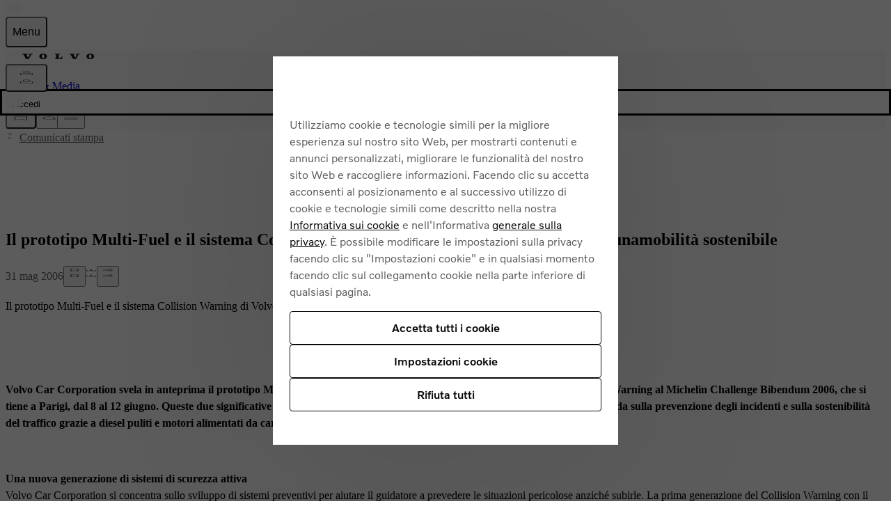

--- FILE ---
content_type: text/javascript
request_url: https://www.volvocars.com/static/site-navigation/js/chat.module-XebIuiDo.js
body_size: 3341
content:
const __vite__mapDeps=(i,m=__vite__mapDeps,d=(m.f||(m.f=[window.__vite_public_path_site_navigation__+'js/sitenavChat-BmTnP1cl.js',window.__vite_public_path_site_navigation__+'js/FetchNavigationSource-CzCeKuyw.js',window.__vite_public_path_site_navigation__+'js/fetchCarsMenu-BV1VJGP7.js',window.__vite_public_path_site_navigation__+'assets/fetchCarsMenu-Bw6O2DT_.css',window.__vite_public_path_site_navigation__+'js/handleProactiveChatSession-Dyn_IcVr.js',window.__vite_public_path_site_navigation__+'js/LaunchDarkly-eOD5v6CH.js',window.__vite_public_path_site_navigation__+'js/auth.module-Bs6EhA9n.js',window.__vite_public_path_site_navigation__+'assets/auth-CW20X9B6.css'])))=>i.map(i=>d[i]);
import{a8 as p,a9 as L,aa as M,ab as C,ac as w,ad as f}from"./fetchCarsMenu-BV1VJGP7.js";import{_ as B}from"./FetchNavigationSource-CzCeKuyw.js";const D=(n,e,a)=>{if(!n||!e)return a;try{return new Intl.DisplayNames([n],{type:"language"}).of(e)||a}catch{return a}};function d(n){if(Array.isArray(n))return n.map(a=>d(a)).find(Boolean);let e="";if(typeof n=="string")e=n;else if(n&&"pathname"in n)e=n.pathname;else return;if(e.startsWith("http")&&(e=new URL(e).pathname),e.startsWith("/")&&(e=e.replace(/\/+/g,"/").split("/").find(Boolean)||""),e=e.toLowerCase(),p(e))return e}const g={ar:["Arabic",!0],az:["Azerbaijani"],be:["Belarusian"],bg:["Bulgarian"],bs:["Bosnian"],cs:["Czech"],da:["Danish"],de:["German"],el:["Greek"],en:["English"],es:["Spanish"],et:["Estonian"],fi:["Finnish"],fr:["French"],he:["Hebrew",!0],hr:["Croatian"],hu:["Hungarian"],hy:["Armenian"],id:["Indonesian"],il:["Hebrew",!0],is:["Icelandic"],it:["Italian"],ja:["Japanese"],ka:["Georgian"],ko:["Korean"],km:["Khmer"],lt:["Lithuanian"],lv:["Latvian"],mk:["Macedonian"],ms:["Malay"],my:["Burmese"],no:["Norwegian"],nl:["Dutch"],pl:["Polish"],pt:["Portuguese"],ro:["Romanian"],"ro-MD":["Moldavian"],ru:["Russian"],sk:["Slovak"],sl:["Slovenian"],sq:["Albanian"],"sr-Latn":["Serbian"],cnr:["Montenegrin"],sv:["Swedish"],th:["Thai"],tr:["Turkish"],uk:["Ukrainian"],vi:["Vietnamese"],zh:["Chinese"]},_={"001":["International",void 0],AE:["United Arab Emirates","AED"],AL:["Albania","ALL"],AM:["Armenia","AMD"],AO:["Angola","AOA"],AR:["Argentina","ARS"],AT:["Austria","EUR"],AU:["Australia","AUD"],AZ:["Azerbaijan","AZN"],BA:["Bosnia & Herzegovina","BAM"],BE:["Belgium","EUR"],BG:["Bulgaria","BGN"],BH:["Bahrain","BHD"],BO:["Bolivia","BOB"],BR:["Brazil","BRL"],BW:["Botswana","BWP"],BY:["Belarus","BYN"],CA:["Canada","CAD"],CH:["Switzerland","CHF"],CL:["Chile","CLF"],CN:["China","CNY"],CO:["Colombia","COP"],CR:["Costa Rica","CRC"],CY:["Cyprus","EUR"],CZ:["Czech Republic","CZK"],DE:["Germany","EUR"],DK:["Denmark","DKK"],DO:["Dominican Republic","DOP"],EC:["Ecuador","USD"],EE:["Estonia","EUR"],EG:["Egypt","EGP"],ES:["Spain","EUR"],FI:["Finland","EUR"],FR:["France","EUR"],GB:["United Kingdom","GBP"],GE:["Georgia","GEL"],GR:["Greece","EUR"],GT:["Guatemala","GTQ"],GY:["Guyana","GYD"],HK:["Hong Kong, China","HKD"],HN:["Honduras","HNL"],HR:["Croatia","HRK"],HU:["Hungary","HUF"],ID:["Indonesia","IDR"],IE:["Ireland","EUR"],IL:["Israel","ILS"],IN:["India","INR"],IS:["Iceland","ISK"],IT:["Italy","EUR"],JO:["Jordan","JOD"],JP:["Japan","JPY"],KE:["Kenya","KES"],KH:["Cambodia","KHR"],KR:["Korea","KRW"],KW:["Kuwait","KWD"],LB:["Lebanon","LBP"],LK:["Sri Lanka","LKR"],LT:["Lithuania","EUR"],LU:["Luxembourg","EUR"],LV:["Latvia","EUR"],MA:["Morocco","MAD"],MD:["Moldova","MDL"],ME:["Montenegro","EUR"],MK:["North Macedonia","MKD"],MM:["Myanmar","MMK"],MT:["Malta","EUR"],MU:["Mauritius","MUR"],MX:["Mexico","MXN"],MY:["Malaysia","MYR"],MZ:["Mozambique","MZN"],NA:["Namibia","NAD"],NI:["Nicaragua","NIO"],NL:["Netherlands","EUR"],NO:["Norway","NOK"],NZ:["New Zealand","NZD"],OM:["Oman","OMR"],PA:["Panama","PAB"],PE:["Peru","PEN"],PH:["Philippines","PHP"],PL:["Poland","PLN"],PR:["Puerto Rico","USD"],PT:["Portugal","EUR"],PY:["Paraguay","PYG"],QA:["Qatar","QAR"],RO:["Romania","RON"],RS:["Serbia","RSD"],RU:["Russia","RUB"],SA:["Saudi Arabia","SAR"],SE:["Sweden","SEK"],SG:["Singapore","SGD"],SI:["Slovenia","EUR"],SK:["Slovakia","EUR"],SR:["Suriname","SRD"],SV:["El Salvador","USD"],TH:["Thailand","THB"],TN:["Tunisia","TND"],TR:["Turkey","TRY"],TW:["Taiwan","TWD"],UA:["Ukraine","UAH"],US:["United States","USD"],UY:["Uruguay","UYU"],UZ:["Uzbekistan","UZS"],VN:["Vietnam","VND"],ZA:["South Africa","ZAR"],ZM:["Zambia","ZMW"],ZW:["Zimbabwe","ZWL"],TT:["Trinidad and Tobago","TTD"],XK:["Kosovo","EUR"],XX:["Master",void 0]},m={"001":"kilometer",US:"mile",GB:"mile"};class v{siteSlug=void 0;href="/";marketName=void 0;localizedMarketName=void 0;languageCode="en";languageName="English";localizedLanguageName="English";htmlLanguage="en";languageDirection="ltr";multilingual=void 0;currencyCode=void 0;roadLengthUnit="kilometer";locale="en";regionCode=void 0}class y{siteSlug;href;marketName;localizedMarketName;languageCode;languageName;localizedLanguageName;languageDirection;htmlLanguage;regionCode;locale;multilingual;roadLengthUnit;currencyCode;constructor(e,a,t,i){const[l,u]=a&&_[a]||[],[o,r]=g[e];this.marketName=l,this.regionCode=a,this.siteSlug=t,this.languageName=o,this.localizedMarketName=i??l,this.currencyCode=u,Object.defineProperties(this,{href:{enumerable:!0,get(){return t?`/${t}/`:"/"}},locale:{enumerable:!0,get(){return w(e,a)}},languageCode:{enumerable:!0,get(){return e.includes("-")?e.substring(0,e.indexOf("-")):e}},languageDirection:{enumerable:!0,get(){return r?"rtl":"ltr"}},multilingual:{enumerable:!0,get(){return t&&a?(C[a]?.length||0)>1:void 0}},htmlLanguage:{enumerable:!0,get(){return(M[e]?.length||1)===1||a?.match(/\d+/)||a?.startsWith("XX")?e:this.locale}},roadLengthUnit:{enumerable:!0,get(){return a&&m[a]||m["001"]}},localizedLanguageName:{enumerable:!0,get(){let s=this.languageCode;return g[`${e}-${a}`]&&(s=`${e}-${a}`),D(this.locale,s,this.languageName)}}})}}function I(n){const e=d(n);if(!e)return new v;const[a,t,i]=L[e];return new y(t,a,e,i)}function G(n){const e=f[n];return I(e)}async function K({group:n,debug:e}){const{hasConsentForGroup:a,ConsentGroups:t}=await B(async()=>{const{hasConsentForGroup:o,ConsentGroups:r}=await import("./sitenavChat-BmTnP1cl.js").then(s=>s.c);return{hasConsentForGroup:o,ConsentGroups:r}},__vite__mapDeps([0,1,2,3,4,5,6,7]),import.meta.url),i=e?console.debug.bind(console):()=>{};async function l(o){if(o.IsAlertBoxClosed()){const r=a(t[n]);return i("[waitForConsent] Optanon exists, alert box is closed. Consent Status:",r),r}else return new Promise(r=>{const s=()=>{const c=a(t[n]);i("[waitForConsent] Alert box closed, Consent Status:",c),r(c),window.removeEventListener("consent.onetrust",s)};i("[waitForConsent] Alert box is not closed. waiting for it..."),window.addEventListener("consent.onetrust",s)})}const u=h();if(a(t[n]))return i("[waitForConsent] Consent found initially"),!0;if(u)return i("[waitForConsent] Consent not found initially, but Optanon exists"),l(u);{i("[waitForConsent] Consent not found initially, Optanon does not exist, waiting for Optanon...");const o=await P(i);return o?l(o):!1}}function h(){return window.Optanon}function P(n){return new Promise(e=>{const a=new Date().getTime(),t=setInterval(()=>{const i=h();i&&(n("[waitForConsent] Optanon loaded."),clearInterval(t),e(i)),new Date().getTime()-a>3e3&&(clearInterval(t),e(null))},500)})}const H=Object.freeze(Object.defineProperty({__proto__:null,waitForConsent:K},Symbol.toStringTag,{value:"Module"})),R="sitenav__enter__8u9_E",S="sitenav__exit__wBzKP",b="sitenav__zoom__isbSd",A="sitenav__visible__InwUq",U="sitenav__show__XSmCs",E="sitenav__spinner__LYfII",N="sitenav__bottomRight__Ohipw",O={enter:R,exit:S,zoom:b,visible:A,show:U,spinner:E,bottomRight:N},z=Object.freeze(Object.defineProperty({__proto__:null,bottomRight:N,default:O,enter:R,exit:S,show:U,spinner:E,visible:A,zoom:b},Symbol.toStringTag,{value:"Module"}));export{G as a,H as b,O as c,z as d,I as g,K as w};


--- FILE ---
content_type: application/javascript
request_url: https://www.volvocars.com/3mUJ/m3bZ/C/Pl/TSy76gw/Q7YpkV4czwXNmhGO/XlErAQ/Pmk3Jg/8FcWIB
body_size: 173608
content:
(function(){if(typeof Array.prototype.entries!=='function'){Object.defineProperty(Array.prototype,'entries',{value:function(){var index=0;const array=this;return {next:function(){if(index<array.length){return {value:[index,array[index++]],done:false};}else{return {done:true};}},[Symbol.iterator]:function(){return this;}};},writable:true,configurable:true});}}());(function(){Rg();HJK();XvK();var Rv=function(IZ,bY){return IZ>>bY;};var PQ=function(bv){return !bv;};var HN=function(lb){try{if(lb!=null&&!Og["isNaN"](lb)){var qG=Og["parseFloat"](lb);if(!Og["isNaN"](qG)){return qG["toFixed"](2);}}}catch(wG){}return -1;};var gv=function(nZ,OZ){return nZ===OZ;};var pY=function(){return GS.apply(this,[Ac,arguments]);};var EQ=function(){YI=["\x6c\x65\x6e\x67\x74\x68","\x41\x72\x72\x61\x79","\x63\x6f\x6e\x73\x74\x72\x75\x63\x74\x6f\x72","\x6e\x75\x6d\x62\x65\x72"];};var pA=function(){QS=[];};var dN=function(){return Og["Math"]["floor"](Og["Math"]["random"]()*100000+10000);};var KE,v6,jL,MP,Qk,J7,bJ,xk,XC,A6,T2;var qN=function(UY){var Nv=0;for(var vB=0;vB<UY["length"];vB++){Nv=Nv+UY["charCodeAt"](vB);}return Nv;};var SM=function(DZ,CU){return DZ&CU;};var Tx=function(Ct,KS){return Ct^KS;};var Kp=function(Dp){var SS=Dp[0]-Dp[1];var g4=Dp[2]-Dp[3];var fM=Dp[4]-Dp[5];var DI=Og["Math"]["sqrt"](SS*SS+g4*g4+fM*fM);return Og["Math"]["floor"](DI);};var EN=function(){return ["\x6c\x65\x6e\x67\x74\x68","\x41\x72\x72\x61\x79","\x63\x6f\x6e\x73\x74\x72\x75\x63\x74\x6f\x72","\x6e\x75\x6d\x62\x65\x72"];};var gA=function(NU,Up){return NU<<Up;};var IS=function(){return ["\t\nEt\vDJJT\t%(B","e!.,\f","FW=]","2 MMOY%\tMSB0\x40\x07[&[/o\'","g\\>\f\bO\'BCQ\x40","9K","i=L[L4^5\'\v;G\r,W\x40\n,#KEG","H","X\fKf\f","Y\f\rbS\f]","N\r\"\bkXFGn[/1","W\x07L:"," ^-Z","&2=6","$\r(C\v","\x40]","5X4\v6\r<ML","4B<\'\r","HD)","G","\\","}+;5:+","QV\x00X3\'\f*FYM","Q\x07\ba_\\R)\v\x00\r&YL/H","\x3f$ ","[Jv.\f0",">;\\","Y5 \r,","NJyC( \n=K","ZE\v\x07\n.GS","\b\v\v\n","\x40","\"Z^","\\Y","\nKE","U\bM","]\x07\x40;\nI^","\x07","&5WLR_LyN4\x07\x07,MQ","\v\x00>\x40R\x07f","2\n:F=_L","+\t\n\'OO1]N","P]C","Q","<\\_\f","D\"G \fKS\f%","M\x07\x40\t","\x3f=A>W\x40O[E\\[JMYzb;G\tJ_YK","\\M[^8","\\","YF","\v,B","JP[C","\tDG\r\nKB","\r","y\n>OQ\x07","N[","I","<*","ZYA_VR6","BG","KR","%A"," ]:\tSF\rY2\fG\x40\x07",":~","H","\r","K\x00L\n]\v,Z_\r","]_\x00L","",";GL","H\x07[v\n]","2 \x40L\x3fP","\\9","\vMCG","P]g","YD","_KY9","Qg^)","G;\'%[","FLY)-:","!OZ","LY:\v\v1\\Y9[QJ","#","8\r6\x07","dPQB66&\x408\t[Z/\vJ","cY","> ]","]F\x07\x40R{V(;-\n\'Z","HE","1%G",":\rC\\Od gA{[/[vA!a+","",";!%KJF0J_\fn_NC#","HR]v*\n\n\x40","^",">\nOB\r","F\t\f\x07cY","\fN","M]E\v","R,!$A\tQ","KKE","KW","#-#K\r;E2",";A\rMh\r\x00Zd\x07","XW","G\nHGY)KX\\m]JG.-icK\x07L","\v\n l_\bA",">x","FX","#7:&;","Q76&J","H","\x07BCG5_L","\\",">","\"|z","%]","L","KZ^.","(GXB","D*,,\\1Z\x40q\\#E_\\S","\fGZ","O","^.0=A","]E","9O[\"G","_Kv*\n\n=AM}9","K\x40\x07]","_(\x40[WCk9!\v X\v","W","","3W_\x3fY.","\'\x40\vv\x40\r","\'Q6g:d/ k1Rz\\N0EcYl,9R^(;tKl",":^\v]z\nGE","L\x07","\f;M\n]","\fMiF NWD4#H^\bd\'D\t,.\\W","LMC3\'/%OLN\r","\\S_wLZ","1","*OKL","!CS","HY[+!Z","#v[ZE3\'\rKRH","$=","H","5G\x07_TSz6\v,CFJ\x00[U\t[VYw6;O\f\f[K\x40\nKh5GQQJR(X6iL\v\x40WL\b\n[X\rLJNz ,M\\\rJK\\r\"GUX6V+\v,\\QtBPJ\nFYR","mPE\x3f(-\'ZN\"L^S\x3f[QOG","W\b\x40\x07[}R7,\v","F\x3f\t4OE\x07","[G^\b\\]LX4X6W;\x07[\\J\x07RUHC\f]QVT\ng\f;,A\b\x40mD\bUIU]OFKC#\b\'/=S\tFW\x07\nOB\rKVC3,W=\x07[\\J\x07\x07KY\\]\f^Y9\f+\'IEL\fO\b\x40\\]LX4ZB=WQ\r\t9\x00\x07\x00\bRJPKE/6;S]mD\bUI\v_/P\\W*\n-\v&Z[T\v\x00\x07\x00\f\fYQ^VC\'T6W;\x07KJO^\\[C(!\vk]XG\t\r_\x07M]LVVR\'C4;\v]ED%MBL\f[JWN*nt\x40\x40\b_f:\x00\x07KDw]\x3f6Q-K\b\tPyWJ\\]LX4P6S;\vIEr$WAOZT]_TQ/!\v A\x00BV]\t\tW}OFkZ8.E2SB\n\x07\rAD\x00\v1~QR(6;\fB\n\x07\v\n\f>ZS]LD\n8#\f0\x40\r)J[\v\rM[B\vR]mL^4.RB~+]*Ib\vJXMT.-iHFP\n[D\f\\fT]Ct\' \x40\v0LY\v\nGDN\x07_RM\r\x3fT\'<C\v_\tECKCCAXNLY[\x3fBcOeY\tJ\nKPR_\n\x07\'[,CLN!j4LBJ\v\r\tG\x07MAOP[^5j\ve\\B[\rWZm!CEB46&\x40NU_^U\x40\tJP(V2\r&ZGLJ\x00\x40U\x07OQH\x07\r,T#BL]\x07\t\vYL\f[JWN*kS<\x00IKCB4*\x07\r]LVV^rn]G\x00Q\x00LHU[SX0]ZBskS(S\bP\b]S\x07_ZPLXELN!\n\'\v<\\\x00JYCH\x00CW^L_LCt#%L[BT\v\x07\fBK\x07[JMY!\f;,LVF[FBTOV*E1D\x3fO\x40NVRB\fZ_\r\t\x07\rJ<\r,=GCMB\vGQZ_L\'#\riISCPOBFC_HC\f]QV^!\n\'\v<\\\x00\x40J\x40CZTODB>\\RT.V%=~J]\t<\t[Y\vZU^yr#V`\x07UM^KDWIQAEOZBs^dW.IHY\bN\vY^D\r\bFGH\n,V2\r&ZGLW6\b\nZLJ]^PsC$\n\'M\tQ\t/QZ,\fX\x07]S_(5]e\fJ[[7]\t\\sAY^Y9\f+\'IE\rU_G[X\b\x40P!\n\'\v<\\\x00\x40J\x40W5A]\x07T[]J\vskV4H]\x40J\vGSK\x07OP[^5baGB\tPZ_eQ+(T#VrG\bHAQNJZL\bP[\rA;\nbtB\x40L\fD\f]BC\x07G[JMYz\vdYkA\f\n[\b]HDW\x07G\x07D\x07_T)T` OW\vCF]]Y\nLYM)h;#=\x07\x40VGBQ\fZ_\rCx\'\x07=\fB\tPZC_HC\f]QV^Cs,WkZQ\vF\rFC\x07KKUJD54a]GNJLQBMB\vGYJ\rQt#<KS\fPZC_HC\f]QV^Cs0=[H\r\x00\x00\fP\\]]\vs!W%\x00YBTSLG\x40)^4-,\fBH\nEPMB\vGYJ!7*Z\x07PKFBP\n[D\f\\GIr7*Z\x07PCLFC\b_ZPL]Q\vs0=[\n\vF\v]KXJs\x3fV4H]\x40J\x3fGDN\x00\nHY4E`\f<]PL*\f\r]LVVQ/!\v A\x00HQG\x40CGUKN\x07\\WVgE`ZQ\tS*\\YT\v6[VE;\f-\riG\x40_\x07[\nO[X\fGM^<P`&C\f[L[WNR\x07M\vSJPX-ZBtAGVFYHZCR\x07_TR`--^LZGCKC\nHYTL_S]_5eK\x40L\fBQZODB\\[\x3f#\v,\x07\n\x00\vOiJQr\rk HFVP\tGX[LE4X74G\bHL\rHNRJK]Q\\_Rt\v\'=\vNaL\rWA\\QYE[QrZ6;ABVW\x07ARK\x07\x40B)\b\'-K\n3J\n[[WNR\x07B\nFVK9/%KZIW\v\bLKZ_L_\x00!9Z\x07PCLDF\nKZ\v[LE4ZBtK\x40\r[ALU\nYOT\tYR.\r0k\vN_NCBNMVS\t]P_T\f,0_*HJG[FCH\f[_TT\ngE!Q=W\x40\fQN\nYJY\fS]WG66-\fTBMZ\nw_\x07MS[XV(Bt^GQ]TKBG\nHYB\x3fB!Q(\\\tLZGC]\v\x40S\vVJ\x40xEB*\x00NLQNMA[L[\\T\x3fV/=FI]\vM[KNL]E=Q\x3f4H]\x40J,GDK\x07_L\n(V/=FW\x07\nOB\rrcQr--^]VGC\v\x07\x40RMR]V.<BLAQRJSDZ]_WLE;\f-\rg\\\vKGL_BAKB\nMLJC/\n,]e\\\x40L\fOGiJ\bTC2\n-\bkS]LED\r\v^RJ\x40LKJ{Eo\bFLRUZ^^SJXV(,YN4GL/\v_\fb\n\tJ]V.0_-A\vFY\x00GR\x07\\HQ]RqZe_$K\bQ\vCPFTODBVZCt6;OLG[DFLGPJ^]LWgEgZ[B[\rW\\]Q\\K.0>\fB\n[\rD]IRMR]V.<BLNP_\v\vJR\x00W[LE4X+\x40 \x00\nPB\v1\x07AKE]\x3f_Ujgl\t(B\x07\x07R\x00X\x07]=Q[Z(6\n;\x40LAV[D\x07\x07JDT[_S]_5]\'KG[DRA_\\XJXS\x3f\'(Z\v]PEUZURDJPSgZ6;AB\x07\v\v\rNY6Y{JX(P`=KJ[J\v\x00Z\v\tQLVV4X-#K\rBWIWKT*Q\x3f<\x40\rWGJ6B\x07F\fXW\\[LELN!E=u^=CPJSQ\bRJJ[{5\v3IY\tJ\x07IQDL\x40_TN!B=u\\=\x07\v;AU_\brBcZC21Q=\\%P[]]^J\x00\fXMT.-i}F_\v\vJR\x00U\rY[LX4>4NJYDH\x00CW^[TC\x3fX0Q(\\\tLJEJ\nGY\fA[\fXMT.-iDF]]Ws\f\b[[KKl!\f0A\rZF\rH2[Z[4_[T6 ]GLJ\x40WZCL\x00\fXMT.-i`F\x40\fQZODBeM+\f3j\r`\\\vKGJ\vDBUXTQ/!\v A\x00BV]\t\tWZ\fQJC/\n,_=\x07J\x407\v=G\x00Z\x07NV_L,0_,CQ\f\fAXBXE^ErCiT,NRG\r\rHFH\rRJRT^CvkV;KL\tWK\v\'L,JXS5\'BhBL\fO\x00\x40\\N^>XrS;\x00\nPKIFL\\S\t[VXY\x3f\x006B\'S[\\\nZ\f#TKVC3,_\bGL]\v\bBC\x07F_W\\V\x07v-,OPC[\rWWFQLG\x3fE&S \fL\bF\nZY^\nHYB\x3fB&S*A\x00W\f\\\b\nMU\\Z9,\f=\\J[HU[SXQV^=\r0+B\vZ[TCU]\v]FP\x3f_U\n<P&S%L\'[L1[X\b\x40P_\x3fV+\fK\x00L\n]\v,Z_\rKVC3,W=\x07_\tDHMB\vGSN*-iZHFJEJ\x07MB\r[LE4Yc\ro\bFVQ(\x40S]L~Y9\f+\'\fS]C[D\x00OO,DBD4/`\x07L[ED\v\vN\t\x40UFL_L(6\n;\x40N/\\L\t\rD\x00\n~D\r\bFGHx<G\r#K\rL)ZOfLZSsBj\vgq1L]&5N\v[HPE]Y\x3f\n#\v&\\(P\b]QF^BL\f[JWN*0+D\vJEJ\v\x07\n_LN\bT][\x40(2B/[\x00JFQZKBG\nag\x40;6E=SL{CQD\tZO\x00]X*\n-\v&Z[GJFQ\fZ_\rXEJC/\n,_=F\x07CB\x00FD2\x40U+\bL_LEg\x00ngOP\b\f\fAXJ\bVZXvk\x3fA\x07[WDUI_G\v2FWKa#\riOS[\tQ[[\\\fPFXQ_\f(6\n;\x40NZ-ZY:\\]LX4P0VvOTL\rBZAFS\fTKVC3,W=\x07[\\J\x07AAX\x07C]_HYB\x3fB#Q\'KBTCP_*_LNTZ,;OLI\x00FBC\tGJQYrQ9\r,ZPK]F^PJSJW%C(,kFKJG^UD\x07\b\\P-X8\'=)P[\v\r2USKPL_U]Dg7*Z\x07PC]CW\\\v-C]L^CsT\'BsUQSWGXB\x00HD2P,Vr\\\vKGJD\nKDX^Y9\f+\'HO\vBH\nYBS\f]\rA;\nbtK\x40QCBG_\f\\[XL]B(b\vgX\fKU]\v\x40S_]]JER.\r0iZ\x40QLWXZ_\nS\x07R_RMDg6ng^J]\tNAX\b[]LE`n\r,]\v\r\\\x00BK\x07\x40L^)V2\r,XSPA\nD\nZ\vRP]WKXD\x3f6B=F\x074ZNGRBLVQ>,t_LJ\x40WIWKT.+\fgC\vVMW[\f\x40YPg--^LJ\x40W2\x40BL^E!a}GL\x00\f[\\\\\x40L^)Q`\vkS]LEJ2_DZF_]Y[r\f*:IM\b\n$!_DLE]]^sQdYaZ\tM0[7DKJW\r<\r,=GBR\x00AAX\x07A\bANEz\f\v!GNJP/]mR!\x07QU[\x3f\f+\'\x07I]\vMJ\vR]\bN]_C2\n-\biZ\x40L\fB\nZ_LN[\'T&:^]lAXX\\]LX4P6V2G\bHJ\x40W\x07B\nFLMA;\nb\rtZ\tMPO\t\x07\x40\x07TL]P\rE\x3f\f7\r\'NJYDH\x07\x07AA\x40PH__J\n.T0Q\'K_L[YCSFR\"\f`S;\x00YV_S_^CTQJ^A;\nbtZ\tME]\x00/GSREP__wIyw^[FGCWG\v\x40LN6\r K;P6\vD]\fCF]QVM^<P`\r&ABVW;AUKLKJ\x3fP`\'JLIOBD\x07bY\x40VQ*\n\'\t`ULK\\WDB\vP\v_L_!]`\r]QEJ\v[[\fP\vHRA:X9ZkD HFMJCGF_RY[NJ^t#\v*F\"]B[\rWK\vRJJ[{5n^y\x07U\tXC]]K\x40^\x07WV[6*\x07J[Y[YH_\fEGtTs\':KN\tXC\\CGF_RY[NJ^t#\v*F\"]B[\rWK\vRJJ[{5n^y\x07RL\f[N\x07B\nFV\x40z=0\r&\\FBJPJ\nCS\f\b\tWLX/\fb(Z\r\b[JBO\x40UX_3\vl;K\\WEO\vbYU[JMYzjgH\x07_\x07E5F\nSKPHLMC`7*Z\x07PC]F\vC\b\t\\[Q[_3\vl\v;W+J\x40\nD\nIB\nQJ[K\x07aUo`ULKGW\rYZD9GLQDD HF[5SJZ^\v\x07L]\x00|l(BHPG\v\fWz\r\vX_3\vl;K\\PEO\vbYUR\x07_JV^gy;K\vC\x40L_BQ\rKW\t^LL\nKx-=G\x00[IWDZIQGP=Q[J\n(^d\ru\x07NXG\v\n#MDT\x40LPM[sC4;]WT\x40DKB\vGKEEME\x3f\f7\r\'NJYD_YODA[]W\x07^C21Q$K\bQH\vUB\nZ_P]Cgl \x40\fReFFMZ^\v\x07QU[\x3f\f\'W(\x07L]D\x07\nMHC\f]QV^Cv\nk HFBJ[HNRJZYLE5b\vgO\x07L\fM\\S\vL.25RLQ]MJ\vR]\bN]IC21Q\'K\x07\v\v\rIMKBGSKCt\f;,FVZD\vJZ^\v\x07L_KCt0eZ\tMED\r\vJ\fD\x07\b\\PZC21Q\'KILHZUU\x40YHK\n.V69KHFLMB\rY\x40S\bJv+ ]ZXG\t\r_ZFNEz\n\v!GNJP/]GJP[a\n|ByCMLBRS\nJZ^\v\x07LA3Y.\n+:u=OBDOZe]K\n.Q0=[A\nD\x00^Z\x07\bLY[X7\b.=G\x07\v;AUKPzY[ZG\'n(Z\r\b\r\\\x00BK\x07OL\x00V(X0B=F\x07[<\x07KELLYLkC0AtUM\x00\vOB\nZ_JJr4\f0,]5cP\x40\fQ]Wz\rLL_L,0_\'\vN]D\x07\x40\r\vSJPX-ZBt\x40\x40GLCWA\v\fRHY%\x3fQ\x3f\r,ZPKFY\f^Q{JX(P`%B\v\x07_\x07\t\t\x07WOBDJ_Jv\',I[2\x40I\t\x40UFLZEvk;KL\t\x00AKZ\x07H[\r^.0=AZpC]CUBB,DJZY\x3f\x0063&MTCG\v\x07MJ\v\x40UC2&Yo\bW\x07\v\v\rNGRBL\x00]NE\v\x3f$\n\'M\tQ\tQ_^U\f\tEK&\n|\vgB\vYAC_L[JZGJP_\f<0W\x3fO\x40[VFW\n\x00wH\bJ_\f\x3fD0D,EIP0L7D(\n*D\x07\b\\PJ<\r,=GU_\n[\x40\rP\x40]_\rC(9\t(\\Nr$BF[M\vR_RMJ96!IEL\fOA_\\LYJ\vBt-,H]B:\vKZRN9Ql\v!K\x00HPGFC\fZ_\r\tL_L(6\n;\x40NKJG^U\x40\tL^)T\'B(\\\tSG\nQ\n[D\f\\GI&E5+\f,FKJG_K\x07_L\n.V#9BHLGLCB\fZ_\r\tL_L4P#S&\x07LKGJF[\fUTKVC3,_*IE\vU_[[P\vVJ\x40xT6V4[FQMJICF^SK\rJPVT.E$\n\'M\tQCWZ\v\rT[YV(jW/[\x00JFY[^U\x40\tJC/\n,_;GNIHQBMB\vGYJ\rQ5\njDr\x07WJQ]K\x40_\b\x07[\x40!#\f,^ZL]\vSJ\x40[McFjv\fl\vy\x07LJEGN[[HC\f]QV^!#\riZSCW\x07\tGJQYz\fjV2XU\v_[MPO]M*T4S0\nLYGDFFC2NN0[LE4X0W`\x00_B\fGY\fT]XE^ErCyV:Y\x07]W\nBLL\tJ\rT;\v\'_yJ[YN\t\x40UF\r^<PcWkMPJM\x40\f_YYX(Qk\r,ZPKGH\\AGHQV.0Q*A\x00[\b]_JZ\x07O]LA\x3f,;,\v]JE[\rQ\n[D\f\'[]K\n\x3fGrE,^_ZGKF\x07AWF\x07\x00USPM[x%\x3fS(\bP\b][F\f\\S\t[YKXr\njVgCUC\f\fAXB\bXEJC/\n,_;GNIHQBMB\vGYJ\rQ5\njDr\x07WJQ]K\x40_\b\x07[\x40!#\f,^ZW\rH\f6IS\f\bmJYT^4X,\x3fG\tJ[C]VB_NL]\\\'\n\'\v<\\\x00\x40JEH\b\v_\fD\x07\b\\PZY/.VrM[KP\v\x07\x40RHLMCrZ0=[GG\vADL\tZLyR4\f=O\x40\x07[a6\\YRMDr#`;O\x00MIHKN^H]PC\x3f6\n;KLL\t\x40\x00UMRZ*#\v/A\rG\v\v\x07\t\\[4[WWvZ7[\fh[M[\fA\r\vETQ/.),\\\tQe\nQ2^\x07\rZ\vLT;\v\'],\x40\nBL\fO\x00EYYE\vv\fk`\x07GI\nY[GEN[KUY.\vkeGSKJG^UD\x07\b\\P;\b20\bW\v\v\r\x40BUT]PB46&\x40FIEHYN\nD_\x07TJJJL,0_,\x00IKf\fKX!G\x07_K^\x07vHkQ.K#Q][M\x00KT\vXVKRt\'\v\fVP\x40BQ82lq.#M\\Mh(,,\\\vaG\fHZTMGQJLRt\'\vOS]\vBA\"`{#/b4zg r<\r-y+\"y\'\x00F\v\v\\SFL_Y]g;\n#,Z\v\x07\x3f7\'2<<kr=.l\x3fz}$r\b\':\vi\"ICP_\v\vJRKAB3OM[R\x3f\'X[ZPD\nmY\f\bL\tJT\x40\x3f%{\fGLWVFD\x07*ZS\f\x40PT`:3J\vK\fv\nKD=GQ_\f(E9\t,\x40\nLYW\r\'ODL[J^^t-\f2\b}%%z4/7.<=(ys ;eXJY>0;T\fL)\vKB\x07m8z+\t:\rq<%p/l8<8,82lq.UT\fXQV6;;KLR\r\t%\nJYF]_H]S5\n>\'[\f\fY+\v\\SF]_L]S\x3f\n\'\r5R\x00R\x07\r\tA9\x40R\rNY>0M5R\x00R\x07\r\tA=\x40R\x07LJXE\x3f&;KRBG\nBLL\tJ\x40\n\n- ]\vN_\x07EB\"[F[\x40K!\x00_]YT2Pj<\x40\rWGBP\n[D\f\'t\fMT;\v\'_J[Y\tNY]S\f\b>\nZ[g7*Z\x07PC]CG6\\D\x07MyE;j\v`\x07J[YG(UK\x00UKVC3,W=IEHYNBZ_A]NPM[`Z7-K\b\tPMHXW\x07\x07KY\\z\bSZ[|^6$WQ\x07\x07\rAD\x3f\x00Ue6w3\f\'\r(Z6BB_\x00\nHY4T-S LKVr7U\tNNGZ_]JJJL3jt\v][EJ\v[^\x07\fQ\bK\ng\nk HF/\\L\t\rBFV\v\x07U[JMYa^xS\v\fM\t\f[TVU_TGLWV6j`\x07\x40QLC_L[Y^CN[/kS<\x00P\f]XWN^U_]XEV.*W=\x07\fJFW\x07GXE\bELN!$WhMHFPEXWAKBGW\n\x3fV0=[B%\x00\fWK]L__E\x3f\f7\r\'S\b\tP\nE\x00\t_B[IJ\'\n\'\v<\\\x00\x40KTB&F<F\vRPJWW.T0V2G\bHJBRBQ\\_\f\vLLG\x3f$_=\x07J[Y[[\\Y\nHVKx8\'=\x00QF\x00AAe\x40YV6j\v`\x00\fW\bLBAF^^^D\x07\b\\P9U0!\vkS]PMW\tZD]LP4E6Q*A\x00J\\\t\rAO[\x07USsYgE5RL3[\vWDWP6\\D\x07LW.Qx]\b\\\tSG\nHNRJ\x40JSwY#^&1k=QZ\\YAF_\f!HN]e90\r(WJOL\rBFHKP[XN^>Xr41LqBU\fGY\fT\x00\nJPX-X,>:Nl\vGUgXEZC./=L\r\f[D\x07\\GPC\x3f\n#%KN\tP]\v\tA+\x40\f\\FZ].b,\x07[H\b_OAXO[_AVX8\'=]N\rK]J\v\nWO9/P\\W3\f\'\r(ZcC\x00J\x07\x07J\x40UTY\n6#r\"e]S\feZtFWG^F_5GR2V.$K(LHQC]]Y\nLqH^51W`\x00\tSs_JX\x07\v\t5_Lt\f-,=\\\x07YC\x00F\x00WGQ\bF\\KNt19[B\x07\x07\fcS[\bUKNt#\r-Y[(F\x40UP^LGV47.KB\x07ISPlLG[;\f$;CB\x07\n.KXPeLGG*.\'\r:G\x07\v]LVT!\f1E\x3f]\\PBZN\bSKNV`n(]TDPBZNJKSR.B*S<OT\n_P5FMkMKXG/B1`\rM\t[LPK\x07MSJC/\n,_=\x00QCWq-\x00]J\vsQy\r,ZPKO\t\x07\x40K\x07[JMYz\fl9^A\nF[[\x07]E\vsPkD*O_WBR\x00E\x07]]J\x07t\b-\f=c\vM\nNW\tBL\b]JsT1%H\x40RZQCH\f]SBK_K\x3f&]s\\\vKGJ\rD\x00^KTXL_JsQkD;KL\t\f\fAXJ\x00\nL]B(b\vgOR\x00C\\QLJK_J\'Pk`G[","\bl-${-n\"0 8#:`y2-{\"jm `!+M\nX\fAAFZKNO#rN{ZU\b\\SREN","\n[F_",")6/;AJY6\f","z)#","\'H\nE)OU[4LJE","9\\Q\bF","B","]TT1","Y1G\x40\x07\\JZ]+\'","R#-\b\'","NH","","\x40\x40WLY\t","`PC*BP","MPE\x3f;E\vwE6AD","]S5G[J\x00V6","lSF","B\rQ","F&4OE\x07","\t\nEzYV[)","\x07","[\tB\r>\x07ADP\"JWV=","\x07*K[\x07]|A8V7","S=h05om:\x07>\bB&\v\fh88+9<.o#\fk4yy0M%<\"k\x3f!}2Y+<W3A&\noyA\x40(0qaYzlAA+D#Xw-DdFI|\x00t\x3f\x40H>j!qS`].+wUq\x07wNm\t\b[V!\t8%K)\x40Yr=LIs,9\rG$H-fR8]\v\'oyZ/zN5b9\'\x07/X//,=7DOo,_0q\x00:\x00-<49/WF#_+6R6X\x00j\x40#\t0\tOA7z.~Y*$+N;6a5K^5H|9O:/\x3fo!Xh\\^./W6A\b\nh>~A\x40\nqoYXh%A$D3XrDhF^\x00v\x40H>j$Sh]].8gU\vm\x07|Nvmq\t\baV$\tm=%K.\x40Yb=fI}s,9\'G\bH*fR,]+myZ=\t\\N7xb4u\b\rX//*)2 Oh8_2K\x007\x00\" 4>$WI/_/R2\nH\x40#38\tO2Az>~Y6$;N75#K^9Hy9O5;\x3fo!X\\^E+<W%A&\nlyA\x40 0qbYzlAA+DXw-DnFI|\x00v/\x40H>!qSl].)wUK\x07wN|m\taV![O8%K,\x40Yr>LIQ,9\rG$H(R8]\v;oyZ-zN2Rb9u\x07X//,=5Oo4_0q\x00\x3f\x00-<4:b/WF#_+6R<X\x00j\x40#W0\tOA7z/~Y*}+N\'6a#K^5H|9:\x3fo&xx+:;A\x3fofW\x3fp NoZ30qo$\fo\v5+D6\x40y-ZFK\x00710(H0h)*h].X>BD1MQy2vm\x00H\vL^!gL\r7:6ow&+sU}\'v*r$o%1l*h 3\vX66^t\'=hx|CPA>}7K*_;8)*]G|w#YSjRA/(l\x3f!o*k(+0=GT[#2x0y=R6Or>\bB&\f[\v8:6ow!LI|O:\x079)`-*h+:\x00_6o],_ {$\x07\"\"yo/\vR\r;]2#Gow\t:mDY|\x00v=>\'|UY(+8 9kw Q\\U\x07;>)=\x3f/#Z,9\r2.6ox. ly7}6i&\bX\x3f!}8~\x40+2%GL`\t>_ {%M<1o/!sE]I+2\x07h\x403=j\"D\\,v8H>\"h*o*j>[).wwP\bx0y;mF\bo$,p>8+2.6Y\nx0}\\1\x0796.\bo/,mx+:;&\x3fQ*0y7lA>j7K*_;8,\"7=Wo:{0\\Tj>;$h[7o)x+(+1kw#=fHi7tJq\t\bb^!|>o\x075Z2w*q\x3f|[}2\b{/%*p(-+2.6o]P$_ {!\\pO\\\x07{\'h+0+2.6hs3=j\fhv"];};var nt=function(Z3){var Xv=1;var NA=[];var bB=Og["Math"]["sqrt"](Z3);while(Xv<=bB&&NA["length"]<6){if(Z3%Xv===0){if(Z3/Xv===Xv){NA["push"](Xv);}else{NA["push"](Xv,Z3/Xv);}}Xv=Xv+1;}return NA;};var lS=function(){Fp=["2,HI1\x07H.\nBJ",":sB3\x07F\x3f_]<]9\ry(E83IB","\nIF=N>3AQ","\x07FTB,YA \b\\2","KT","BT/\rE)yA\f","L3V6","5R\x00(Sj:B;(H]\'M9~$T.","\r2f6\r6\x00$MQ;Ey5L","J)\\\"D","XjS","\vL3","=2","(\x07Iw\t^P","H\"U)\fB","\x07#",")\f\x00\x079B6IT3\\|\fK5^:CH\x07=\x07\v\x3f\rNK\x3fQ3V3ODO>J9HV\x07GL(\fV#RQ2OSO:Bg;DJEGX2Zi","O7[>NH1MA;LWI(","\x00O","YA\x07","\v","2\x00Kt+\rY;H","p","K","V\x07J3\r`#V<AU","I0\nX.Y","\f0l","\x00M\rP0D/","BG","2\r\fKN<\t","\x00\x00HL6\x07","L\"Y","C6[6Tj\n","k","DA",")R","(Z%r\tkWO`B1\x07Y;\rtP2_|(Y<\nBU","3R0","","\vXz\rBPTVO=V#3\x07Q>^\x3fCBBTI9_o\"E4NH1,J7","\\2E","",".\x3f\x40\x40B+=[;LI\x07X\x40,","\x3f%\\3\x40i3_5\"f;f<s2uQuknz=$i|:ZG`","\tB\x3f","p}","T(","e~","/fs\x07","X(QO/TN0\fy\x3fXH\x00","80SB3\x07F\x3f_]","C\x3fI","8\x07_\n_E\\.","\b","C:B9`A\b\x40",".\v","XG\vf","5J+","8qR)","I",")O5^3X","]E/","xx3X.4LP7U9\rK","].QU","H5\r^PM3\r","\nE`+E<\f","N(DW\x07W/","+[\x3f","\x07HP","NG\vK3Z3R","Ha6N>","H>\x00rE\b\'I3L)QjUAD.F9A{$T5\fZ","w(","K","\tI","=40","\x00",">\fIB<B5\r","I>N","K(d/\n\x40","{&C\t\nBa0F;","\bM40Y^)\v","[.Q#D","Q2Z8,HR1","8TS:{(\fYK\bq=[+R","\x00^9\v","H6LJ1U3^+d<\n","DT","^","`7_3\x00J","3\x07_._gM","2I.P)\fwB-B)DK","H)M\"S","*I","3_","-","\x07I","KM","%B\x3f\nT",".Y88NC+\n",".O=V#)\nJW+B_5C^T]|P))FE3\x07\v3\r^P\t\\ruv)/\x07\nU\x07+\r\v8\rM\x00X>Zk2\rBFU-Rz\fONJ|J4CQ5B\x07>Bp\t\x40F\vXP(M&C/>G\x072\x07_2\fI\n","2\x00","WC:","-\nIC\nB6\x07","D.HI\fD(JA","D\nDIO9","*\nCH(","WF,N","P*v)\fFS6\rE",",E.\vHW%I9\\/.\v","9","BF3C\nXC\t;X2O2[)\n\x00I","V,","J4R","Z5Z.HI","T","e6$2|8w}:.!hw0x6{s,>,X>[\"Q5\nLK2\fD*_W\x00\x00N$EwCnWZg[q","*_W!V=\v","9K","T3\nL\"B","/\rB4HVNX.\fZn","W","B^\rO\x3f","GNL\b\\L>Y\x00NW++E<\f","fC0\x00N\"``Z(","ZAP*M","\t\fDON4","V2\vZ)C&4\r\vHP","U4\rx","]H7\x40L4^3","XP\x00\b","6","<^J=\rG","J,Q","P#R","P)+\nFU+\x00N;yMM=O","T3\nL\"S*\r","B)kQP3L","0Ef",")TH","WEUA","","AAM\nS+~","J/","D7D7bF","\\","d>\fE5\rG\t\x00\\.\v2Y8IB;BD(CCQ\vVM3_P%]>","QB1","\fCV\x40/\v^3R5\x40B","Nw7\r_53EK\x00\bX/\v","I0y2Y","\\\x3fJHF","P)*BJ","\x00OLG","{A","P ^","FA\r","]","G.","x>\x00H1","<\rE<\n_I$J+M#","Y.Y.\v","-\x07]\x3f^A","GT9","F\b","^3V\\\x3fL\n3\rJ>NYM","\\&[8\x07<BK:\fB/","D4BQ\x07V*","^)P<\n","5V9\frr&","PZL#]1RS0M2N~8\n_0 ","[ET&I0Kgg(BNI",")I\x406R","Q2",""];};var Mt=function(hG,jS){return hG!==jS;};var fv=function(){return sM.apply(this,[T2,arguments]);};var kx=function jx(Kt,LB){'use strict';var O4=jx;switch(Kt){case vf:{var pU=LB[xk];var SU=LB[XC];var sS;I3.push(vS);var pp;var nY;var NZ;var xv=sv()[db(OB)].apply(null,[Ev,Lp]);var DN=pU[JB()[DQ(OB)].call(null,mZ,pM,sI,GN)](xv);for(NZ=gQ;kI(NZ,DN[Mt(typeof sv()[db(OB)],'undefined')?sv()[db(gQ)].call(null,p3,Xp):sv()[db(gS)](vI,Hp)]);NZ++){sS=nG(SM(Rv(SU,QU[Q3]),QU[FA]),DN[sv()[db(gQ)].call(null,p3,Xp)]);SU*=qc[sv()[db(vY)](IA,SY)]();SU&=QU[bQ];SU+=QU[b4];SU&=QU[nB];pp=nG(SM(Rv(SU,Q3),QU[FA]),DN[sv()[db(gQ)](p3,Xp)]);SU*=qc[sv()[db(vY)].apply(null,[IA,SY])]();SU&=QU[bQ];SU+=QU[b4];SU&=QU[nB];nY=DN[sS];DN[sS]=DN[pp];DN[pp]=nY;}var Lt;return Lt=DN[Mt(typeof Tb()[KA(z6)],FB('',[][[]]))?Tb()[KA(U3)].call(null,jY,nx,PQ([])):Tb()[KA(dB)](UM,YN,IQ)](xv),I3.pop(),Lt;}break;case fE:{return this;}break;case N7:{var lt=LB[xk];I3.push(OG);var JN=Og[Mt(typeof Tb()[KA(mA)],'undefined')?Tb()[KA(Vv)].call(null,KI,QB,Ax):Tb()[KA(dB)](KY,v3,Wp)](lt);var hZ=[];for(var CN in JN)hZ[rS()[vA(Q3)].apply(null,[Ov,OS,xb])](CN);hZ[rS()[vA(AY)].apply(null,[sY,qp,SA])]();var PZ;return PZ=function Vp(){I3.push(BB);for(;hZ[sv()[db(gQ)](p3,Wv)];){var kM=hZ[Tb()[KA(Rp)](rG,ZB,m4)]();if(Dx(kM,JN)){var ON;return Vp[XU()[NY(VY)](Vv,QA)]=kM,Vp[gY()[EA(Ax)](FA,OB,JQ,Rp,RQ,NG)]=PQ(dB),I3.pop(),ON=Vp,ON;}}Vp[gY()[EA(Ax)](FA,PQ(gQ),JQ,TY,P3,NG)]=PQ(gQ);var YM;return I3.pop(),YM=Vp,YM;},I3.pop(),PZ;}break;case Ug:{var Gv=LB[xk];return typeof Gv;}break;case pL:{var J4=LB[xk];I3.push(mb);var Bp=Og[Mt(typeof Tb()[KA(nS)],FB('',[][[]]))?Tb()[KA(Vv)](zx,QB,gp):Tb()[KA(dB)].apply(null,[FS,A3,MZ])](J4);var XZ=[];for(var QG in Bp)XZ[rS()[vA(Q3)](NI,OS,IY)](QG);XZ[rS()[vA(AY)](PQ(dB),qp,sb)]();var qM;return qM=function YS(){I3.push(zM);for(;XZ[Mt(typeof sv()[db(SQ)],'undefined')?sv()[db(gQ)](p3,M3):sv()[db(gS)](st,WG)];){var cM=XZ[Mt(typeof Tb()[KA(BA)],FB([],[][[]]))?Tb()[KA(Rp)].call(null,vM,ZB,PQ(gQ)):Tb()[KA(dB)].apply(null,[Iv,Mp,cv])]();if(Dx(cM,Bp)){var tM;return YS[XU()[NY(VY)](Vv,GI)]=cM,YS[gY()[EA(Ax)](FA,nx,JQ,P3,pQ,VZ)]=PQ(dB),I3.pop(),tM=YS,tM;}}YS[gY()[EA(Ax)](FA,PQ(dB),JQ,IU,b4,VZ)]=PQ(gQ);var hQ;return I3.pop(),hQ=YS,hQ;},I3.pop(),qM;}break;case Rf:{var dY=LB[xk];var EY=LB[XC];var rU=LB[KE];return dY[EY]=rU;}break;case YE:{return this;}break;case Sm:{var NS=LB[xk];var PB=LB[XC];I3.push(S4);var II;return II=FB(Og[JB()[DQ(VY)](Os,fR,P3,Ev)][JB()[DQ(TY)](U8,Yz,IQ,NI)](JW(Og[JB()[DQ(VY)](Os,fR,PQ([]),K5)][Tb()[KA(nO)].call(null,HX,Jh,IU)](),FB(On(PB,NS),dB))),NS),I3.pop(),II;}break;case XC:{var Sn=LB[xk];var lH=LB[XC];var C8=LB[KE];I3.push(RR);try{var q1=I3.length;var V8=PQ(XC);var GW;return GW=jj(B,[rS()[vA(VV)].call(null,js,Ov,cK),Mt(typeof XU()[NY(BA)],FB('',[][[]]))?XU()[NY(Vn)].call(null,b8,vv):XU()[NY(Ax)].apply(null,[OV,pR]),rS()[vA(mA)](Q3,IQ,O8),Sn.call(lH,C8)]),I3.pop(),GW;}catch(rH){I3.splice(On(q1,dB),Infinity,RR);var qF;return qF=jj(B,[rS()[vA(VV)].call(null,bq,Ov,cK),JB()[DQ(K5)](Vn,qB,m4,BA),rS()[vA(mA)](XW,IQ,O8),rH]),I3.pop(),qF;}I3.pop();}break;case hg:{return this;}break;case Lk:{return this;}break;case L6:{var JV=LB[xk];I3.push(NF);var qn;return qn=JV&&Az(pD()[kX(gQ)].apply(null,[ZR,CF,VY,Ms,Q3]),typeof Og[rS()[vA(zO)](vY,Nn,cn)])&&gv(JV[gv(typeof rS()[vA(IA)],FB([],[][[]]))?rS()[vA(nB)](mZ,Ir,IX):rS()[vA(b4)].apply(null,[gQ,PR,RV])],Og[Mt(typeof rS()[vA(zz)],'undefined')?rS()[vA(zO)].call(null,PQ(PQ([])),Nn,cn):rS()[vA(nB)].call(null,Ev,EH,lq)])&&Mt(JV,Og[rS()[vA(zO)](NV,Nn,cn)][Tb()[KA(Q3)](J5,q5,zO)])?gv(typeof Tb()[KA(cv)],FB('',[][[]]))?Tb()[KA(dB)](Ir,Nr,GH):Tb()[KA(Vn)](Sz,RO,PQ([])):typeof JV,I3.pop(),qn;}break;case NC:{var Yr=LB[xk];var SO;I3.push(n8);return SO=Yr&&Az(pD()[kX(gQ)].call(null,Hs,Cr,GH,Ms,Q3),typeof Og[rS()[vA(zO)].apply(null,[VY,Nn,Js])])&&gv(Yr[rS()[vA(b4)].apply(null,[RO,PR,w1])],Og[rS()[vA(zO)].apply(null,[Vj,Nn,Js])])&&Mt(Yr,Og[Mt(typeof rS()[vA(gO)],'undefined')?rS()[vA(zO)](gS,Nn,Js):rS()[vA(nB)].call(null,PQ(PQ(gQ)),Q5,dF)][Tb()[KA(Q3)].apply(null,[mh,q5,PQ([])])])?Tb()[KA(Vn)].call(null,np,RO,SQ):typeof Yr,I3.pop(),SO;}break;case Cd:{var sO=LB[xk];var VO=LB[XC];var RH=LB[KE];return sO[VO]=RH;}break;case Fk:{var bV=LB[xk];var Gq=LB[XC];var WH=LB[KE];I3.push(Zs);try{var mR=I3.length;var XH=PQ(XC);var JD;return JD=jj(B,[Mt(typeof rS()[vA(Dn)],FB([],[][[]]))?rS()[vA(VV)].call(null,NI,Ov,JY):rS()[vA(nB)].apply(null,[PQ({}),vn,j1]),XU()[NY(Vn)](b8,Sv),rS()[vA(mA)].call(null,PR,IQ,OD),bV.call(Gq,WH)]),I3.pop(),JD;}catch(Kn){I3.splice(On(mR,dB),Infinity,Zs);var Yn;return Yn=jj(B,[rS()[vA(VV)](AY,Ov,JY),JB()[DQ(K5)](Vn,hb,PQ(PQ([])),zz),rS()[vA(mA)](Vv,IQ,OD),Kn]),I3.pop(),Yn;}I3.pop();}break;case Ef:{var hV;I3.push(sV);return hV=new (Og[Tb()[KA(rD)](WI,IA,Fn)])()[Mt(typeof Cn()[cr(gQ)],FB([],[][[]]))?Cn()[cr(VY)].apply(null,[IU,Mn,AY,wO,vY,gt]):Cn()[cr(gS)].call(null,B1,Rp,PR,s5,Zz,Wj)](),I3.pop(),hV;}break;case N6:{I3.push(EV);this[gY()[EA(Ax)].call(null,FA,IR,JQ,NV,V1,LR)]=PQ(gQ);var SX=this[Tb()[KA(DO)].call(null,vn,Lj,bq)][gQ][Mt(typeof XU()[NY(GH)],FB([],[][[]]))?XU()[NY(hz)].call(null,Qr,rF):XU()[NY(Ax)].call(null,RV,lX)];if(gv(JB()[DQ(K5)].call(null,Vn,Z4,IR,gp),SX[rS()[vA(VV)].apply(null,[PQ(PQ({})),Ov,qI])]))throw SX[rS()[vA(mA)](dB,IQ,Bj)];var NX;return NX=this[JB()[DQ(pQ)].apply(null,[tO,AN,sY,m8])],I3.pop(),NX;}break;case g0:{return this;}break;case wl:{var XA;I3.push(Oq);return XA=Tb()[KA(bW)](Ws,Vn,PH),I3.pop(),XA;}break;case Sk:{var KW;I3.push(Bs);return KW=Og[Tb()[KA(TY)](PA,Fs,dB)][tH()[Sr(VY)](SI,RO,ph,TF,Q3)],I3.pop(),KW;}break;case G0:{var Rj=LB[xk];var jz;I3.push(ZB);return jz=jj(B,[sv()[db(AY)].apply(null,[sX,dn]),Rj]),I3.pop(),jz;}break;case pK:{var V5=LB[xk];return typeof V5;}break;case d6:{var hs=LB[xk];I3.push(k5);if(Mt(typeof hs,XU()[NY(zO)](zX,ln))){var CV;return CV=rS()[vA(bQ)](ZB,K5,rE),I3.pop(),CV;}var tr;return tr=hs[gv(typeof gY()[EA(gQ)],'undefined')?gY()[EA(zV)].call(null,OV,PQ(PQ({})),Ts,B1,rR,UH):gY()[EA(Vv)].apply(null,[nB,pQ,LO,cj,K5,O1])](new (Og[Mt(typeof JB()[DQ(KO)],FB('',[][[]]))?JB()[DQ(nO)](PH,LR,Mn,PQ([])):JB()[DQ(zV)](vz,nH,Dn,sX)])(XU()[NY(Rp)].call(null,gp,Rx),Mt(typeof gY()[EA(z6)],FB(rS()[vA(bQ)].apply(null,[PQ({}),K5,rE]),[][[]]))?gY()[EA(VY)](dB,BA,hz,vY,U8,YF):gY()[EA(zV)](vY,S4,RV,vY,rD,hH)),XU()[NY(FD)](XW,HG))[gY()[EA(Vv)].apply(null,[nB,SQ,LO,I8,TF,O1])](new (Og[JB()[DQ(nO)](PH,LR,cj,mA)])(sv()[db(TY)](GV,JM),gY()[EA(VY)].call(null,dB,RO,hz,FO,PQ({}),YF)),sv()[db(nx)].apply(null,[mH,AI]))[gY()[EA(Vv)].apply(null,[nB,gQ,LO,Ov,B1,O1])](new (Og[JB()[DQ(nO)].apply(null,[PH,LR,PQ(PQ(gQ)),Rp])])(rS()[vA(K5)](FO,Fs,qD),gY()[EA(VY)](dB,PQ({}),hz,dB,PQ(PQ(dB)),YF)),gv(typeof Tb()[KA(hz)],FB('',[][[]]))?Tb()[KA(dB)](cq,zH,S4):Tb()[KA(pQ)](SW,Ev,Vv))[gY()[EA(Vv)](nB,I8,LO,FD,PR,O1)](new (Og[JB()[DQ(nO)].call(null,PH,LR,pQ,PQ({}))])(pD()[kX(Ax)].apply(null,[IU,z8,cW,FF,FA]),Mt(typeof gY()[EA(FA)],FB([],[][[]]))?gY()[EA(VY)](dB,Vv,hz,FO,mA,YF):gY()[EA(zV)](IO,PQ(PQ(dB)),Rn,nx,pQ,Cz)),rS()[vA(DO)](PF,g5,jR))[gY()[EA(Vv)](nB,sI,LO,DO,VY,O1)](new (Og[JB()[DQ(nO)](PH,LR,AF,Q1)])(gY()[EA(BA)].apply(null,[FA,IA,BF,U3,Ev,z8]),gY()[EA(VY)].call(null,dB,gp,hz,nS,Vr,YF)),rS()[vA(PF)](ZB,I8,EU))[gY()[EA(Vv)].apply(null,[nB,PQ(PQ([])),LO,gp,Os,O1])](new (Og[gv(typeof JB()[DQ(pQ)],FB([],[][[]]))?JB()[DQ(zV)](R1,jW,NV,b4):JB()[DQ(nO)](PH,LR,S4,PQ(gQ))])(rS()[vA(ZR)](gS,zO,p4),gv(typeof gY()[EA(Lj)],'undefined')?gY()[EA(zV)](Yz,Mn,Ih,gS,PQ(PQ({})),vH):gY()[EA(VY)](dB,PH,hz,pQ,U3,YF)),rS()[vA(bW)](P3,Hs,LU))[gY()[EA(Vv)].call(null,nB,gp,LO,FD,zV,O1)](new (Og[JB()[DQ(nO)].apply(null,[PH,LR,PQ([]),PQ(PQ(gQ))])])(Mt(typeof Tb()[KA(IU)],FB([],[][[]]))?Tb()[KA(IA)](Fv,U3,bq):Tb()[KA(dB)](z8,FS,b4),gY()[EA(VY)].apply(null,[dB,PQ({}),hz,sI,sY,YF])),XU()[NY(ZB)](P3,jN))[gY()[EA(Vv)].apply(null,[nB,PQ(PQ([])),LO,Ev,Fs,O1])](new (Og[JB()[DQ(nO)](PH,LR,PQ(gQ),PQ(PQ(dB)))])(gv(typeof sv()[db(b4)],'undefined')?sv()[db(gS)](js,JX):sv()[db(rD)](Qr,pS),Mt(typeof gY()[EA(BA)],'undefined')?gY()[EA(VY)](dB,BA,hz,bW,ZR,YF):gY()[EA(zV)].call(null,Y8,Os,Uh,rj,PQ(PQ(dB)),vO)),rS()[vA(Rp)](TF,QO,wD))[JB()[DQ(ZB)](Rp,bG,MZ,SQ)](gQ,qV),I3.pop(),tr;}break;case xL:{var MF=LB[xk];var EF=LB[XC];var E8=LB[KE];I3.push(cV);MF[EF]=E8[XU()[NY(VY)](Vv,ql)];I3.pop();}break;case QJ:{I3.push(zW);this[gY()[EA(Ax)](FA,KO,JQ,FD,KF,F8)]=PQ(gQ);var OH=this[Tb()[KA(DO)](Z5,Lj,gQ)][gQ][Mt(typeof XU()[NY(mH)],FB([],[][[]]))?XU()[NY(hz)].apply(null,[Qr,mq]):XU()[NY(Ax)](Nn,mz)];if(gv(JB()[DQ(K5)](Vn,tx,dB,bq),OH[rS()[vA(VV)](IA,Ov,fU)]))throw OH[rS()[vA(mA)](PQ(PQ([])),IQ,kq)];var Z1;return Z1=this[Mt(typeof JB()[DQ(Dn)],FB('',[][[]]))?JB()[DQ(pQ)](tO,GD,Vv,IA):JB()[DQ(zV)](x8,Nh,PQ({}),OB)],I3.pop(),Z1;}break;case NJ:{var Sh;I3.push(Sz);return Sh=Tb()[KA(bW)].apply(null,[zN,Vn,G1]),I3.pop(),Sh;}break;case nd:{var Hr=LB[xk];I3.push(Or);var M1=new (Og[XU()[NY(nx)](I8,O8)])();var tD=M1[XU()[NY(rD)](l8,wn)](Hr);var P1=rS()[vA(bQ)](FD,K5,tU);tD[XU()[NY(KO)](qV,Gp)](function(vr){I3.push(Hs);P1+=Og[JB()[DQ(z6)](ZR,Mr,PQ(PQ(dB)),V1)][sv()[db(rj)](nx,Mr)](vr);I3.pop();});var lO;return lO=Og[XU()[NY(rj)].call(null,TF,AX)](P1),I3.pop(),lO;}break;case cl:{var bH=LB[xk];I3.push(HF);var b1;return b1=jj(B,[sv()[db(AY)](sX,W4),bH]),I3.pop(),b1;}break;case dk:{return this;}break;case KE:{var ZW=LB[xk];var g1=LB[XC];var QR=LB[KE];I3.push(Rp);ZW[g1]=QR[XU()[NY(VY)](Vv,Es)];I3.pop();}break;}};var JW=function(Y5,p8){return Y5*p8;};var FB=function(qj,Ch){return qj+Ch;};var Xr=function(mX,Uq){return mX[xR[gS]](Uq);};var pj=function(){Cj=["\x6c\x65\x6e\x67\x74\x68","\x41\x72\x72\x61\x79","\x63\x6f\x6e\x73\x74\x72\x75\x63\x74\x6f\x72","\x6e\x75\x6d\x62\x65\x72"];};var VF=function(fz,xD){return fz|xD;};var rs=function(){return sM.apply(this,[bf,arguments]);};var NR=function(){return sM.apply(this,[dJ,arguments]);};var zK,jU,nK,qA,ES,c3,TZ,gN,CB,bd,vv,rP,r7,qS,rK,gg,Ac,HS,Vf,x4,R0,U6,JP,FQ,fB,O2,zL,gB,xL,dd,cN,vl,BP,pm,fJ,OQ,cE,Nk,UE,S3,LZ,Gm,jM,Yk,zb,M2,lL,wQ,lx,cS,wJ,zm,Ug,pB,l6,Gx,Hf,JK,vQ,A7,w2,WY,dx,xM,kQ,gb,ME,C6,LJ,qI,TK,Zm,DU,mI,Ak,Q4,tJ,Sb,tC,Zx,Sx,qC,Ff,nP,OE,dv,lK,BY,Bx,C4,WL,gJ,PN,zg,ZY,Xl,TN,Al,DC,WS,rY,ql,M4,cZ,Qb,YA,ml,H0,CM,DB,SP,Rt,K4,r6,GP,EU,VQ,H7,Av,wv,Od,HC,vZ,PU,z0,kl,Il,bc,TL,cp,tS,pP,ZS,kb,Yl,CY,CS,QM,zC,OY,Ef,wl,r0,zt,sB,Id,Xk,Nf,k0,LU,Mx,Dt,WN,WQ,bE,I2,T6,v0,Um,Yt,N6,zI,Ek,vk,wU,kt,E,rZ,jJ,Ex,Kv,tA,lN,wM,GA,xd,Mb,rv,VJ,W7,FM,G2,XS,Vd,pZ,kd,LI,Jx,Sc,Om,XM,OM,nN,SC,PM,IN,Pt,Bt,hd,p7,D4,ZQ,St,Jm,cK,d0,zk,YG,c2,ZP,EZ,cA,Y,cx,LC,K2,mx,F3,Pv,W0,kg,S0,jG,dc,PY,Tt,RL,Yx,wK,fm,Sk,Xg,Ux,c4,KG,MY,n3,UK,zY,IB,bN,rM,RN,rI,HB,qt,Q0,QY,w6,FU,EM,B,cb,GG,wZ,vt,Hb,Zb,XG,SI,ZA,fG,NC,KC,V7,F6,HQ,TU,Dl,qv,f0,Vc,wx,Gd,VK,mC,l7,Ep,Eg,xt,rk,DM,r4,Ft,mP,Jk,bM,lI,c0,z4,MA,Z4,BQ,Ll,Y2,Zk,qL,tQ,Vm,kZ,q2,Ib,fx,wB,xS,S,nc,HZ,DS,l4,Jd,Nd,YY,rl,U7,I,Wl,At,pf,NQ,FK,Wx,L6,k3,BC,X0,dG,J6,mG,I0,kv,bx,lC,RZ,tf,WU,Cf,N3,QJ,Rx,gc,DY,Sm,cJ,Mc,V4,xN,YC,mg,Df,tN,fK,bf,jv,rE,M6,Dg,GJ,PK,lM,nv,KL,mm,VC,nE,Fk,MK,hp,Ut,VB,XN,jY,LM,HM,xY,QQ,xZ,Ig,kN,Pp,fU,kf,EK,mU,Jt,hb,fd,Mf,gP,FY,WJ,WB,Of,Nt,WI,xP,Zc,JS,gZ,vJ,C2,n0,lB,Tp,CA,jI,hm,Xd,qP,jd,Gg,rQ,IY,pL,hC,K0,Vg,sN,vM,O3,X3,jQ,m3,f4,It,RB,Yb,RM,ZI,dS,v4,dQ,dk,W6,sx,R3,ZZ,Kc,b7,Uv,lU,fl,AS,fN,Hx,pg,OK,Pf,c7,hB,NB,CJ,Kf,OU,KN,g0,cl,AZ,vf,kB,B3,AB,SN,Tv,GM,Fx,pC,C3,rf,ff,pK,GC,gM,sp,Qx,BU,ft,vG,zB,ct,VE,TG,MG,zQ,r3,jk,np,MS,UQ,SB,F0,AI,RK,KB,Qc,cI,hk,JU,S7,tP,tx,Ab,vx,Cp,A4,AM,wI,YB,qQ,Kb,cf,SA,Gc,Gf,gl,pJ,BM,Y4,Qv,CZ,TS,qx,U4,mS,mK,sg,fY,QN,qU,ZN,QA,tG,AU,Wf,lG,gI,AQ,hU,kJ,jl,lA,TI,fA,UA,OJ,Pl,mY,TQ,g7,Nm,SE,lv,ZM,kC,tZ,JG,Bl,zl,Gb,sZ,Fg,G3,TE,Zt,qf,x7,Rd,GK,TP,QZ,pI,sb,L,Zv,q0,Yv,bl,Bc,hv,n6,k4,f2,xA,TM,cU,OL,E2,J3,Cx,D3,l3,BS,rb,LQ,Ud,dI,sU,N7,M0,Md,b0,qb,d4,HU,lY,jb,j4,BL,pG,q3,LE,MQ,qm,UZ,qZ,AG,RI,CI,wY,EG,df,wb,jK,Qg,hx,Hk,nl,bI,E6,bK,PA,hM,LS,LY,GY,Nx,Rb,Pm,nI,n4,bp,CK,tb,Fc,zP,s3,t7,fZ,bb,Cv,KM,bU,WZ,Uk,pS,dg,WM,jt,hK,Dm,U2,Em,RS,jB,E4,g2,rB,pE,hN,R2,d6,IE,rN,s6,Yg,xB,sf,G,IL,hg,vU,JI,KP,Xt,Cg,dU,gt,tU,YU,sm,CG,X4,fb,gx,Ot,LP,p2,YE,cQ,dM,DP,Ic,L0,n2,dZ,gf,Uc,BK,IG,Ix,tv,jp,k7,If,PJ,vp,Dv,kU,Zl,lp,f3,Lp,gG,hY,WC,xl,cY,G6,Cb,fL,SZ,nf,Vl,tt,s4,vK,Z2,dL,mM,wN,mp,H3,Jp,FN,cL,J,GE,mN,R6,ht,C0,LG,Mg,UU,cB,D2,AK,zS,H,R4,VG,JM,N4,Jc,Hv,x6,Kx,MB,xG,T3,QI,mt,dp,V0,CQ,b6,nQ,zN,SG,Jb,lg,QE,gk,C,PP,BN,Dc,nb,tB,Db,Px,nC,Qp,dJ,H4,UN,Lx,VN,Yp,KQ,XB,xE,FL,kG,w4,N0,rC,Wc,wp,TC,VU,YQ,wg,Nc,BG,lf,SY,t3,mB,ZU,hS,wC,Cl,Hg,jN,Ht,zU,rx,kp,tp,vb,xI,bG,P2,E3,Pg,Zg,Sf,Jv,ZG,Vt,bZ,jA,Vb,qk,H2,tI,gU,QL,Ob,p4,XI,zG,qY,RU,lQ,bS,Nb,SL,xx,D0,TB,EI,w3,bk,dA,P4,Y3,JA,q4,j7,FZ,Fv,G0,Fl,Xb,m7,CL,Qm,wS,W4,T7,V3,Xx,JY,fp,YJ,zv,xQ,Lk,OP,PS,W2,Xc,Gp,fP,x3,MU,T4,rt,V6,Zd,kY,S6,Rl,EB,Qt,ng,bt,Vx,c6,F4,jf,BZ,zZ,sJ,U,fI,Op,L4,Ub,vg,Nl,fE,Yd,vN,KU,XK,UG,qB,kS,Eb,Dd,sL,US,P,NN,pt,lE,Np,hI,pv,NM,xm,Ox,VM,fQ,j6,Lb,YK,sK,Sv,UJ,GU,VI,Bg,nU,MM,XQ,kA,wt,AP,PG,fC,bP,QP,RG,wm,b3,NJ,nd,KK,IM,Mv,g3,pN,tY,Wt,LN,Ql,Q,W3,Bb,UI,km,cP,sQ,Tl,HY,mQ,GZ,kk,Td,LL,NP,XJ,gm,A,d7,zp,AN,rc,CC,z3,X,U0,DG,Zp,dC,YZ,w0,Im,hP,Et,MN,vc,IC,QC,K3,GQ,HG,q7,jZ,Sp,Ld,cC,EL,rG,mv,Bd,pb,Rf,Fb,bA,FI,Ap,rJ,L3,Jl,nM,LA,xC,E0,xJ,Y0,Bv,XL,OI,EJ,Kd,KZ,mk,x0,Gt,Pb,B0,lZ,Q7,Ip,RY,B4,PE,sG,UB,AA,Hm,BI,HI,cG,Wm,Ck,VS,Lf,Wb,IK,t4,Wd,rp,I4,MI,JZ,px,t6,Cd,j3,Lv,XY,xU,FP,GB,fS,G4;var On=function(FX,zq){return FX-zq;};var jV=function(Qq){if(Qq==null)return -1;try{var wV=0;for(var cO=0;cO<Qq["length"];cO++){var Mh=Qq["charCodeAt"](cO);if(Mh<128){wV=wV+Mh;}}return wV;}catch(Er){return -2;}};var Jr=function(xX){return ~xX;};var S5=function(Wn){var dX='';for(var Nj=0;Nj<Wn["length"];Nj++){dX+=Wn[Nj]["toString"](16)["length"]===2?Wn[Nj]["toString"](16):"0"["concat"](Wn[Nj]["toString"](16));}return dX;};var JF=function(){return sM.apply(this,[Pl,arguments]);};var cz=function(){return ["\x6c\x65\x6e\x67\x74\x68","\x41\x72\x72\x61\x79","\x63\x6f\x6e\x73\x74\x72\x75\x63\x74\x6f\x72","\x6e\x75\x6d\x62\x65\x72"];};var Pr=function(){return sM.apply(this,[LJ,arguments]);};var rO=function Y1(CO,DV){'use strict';var ID=Y1;switch(CO){case rC:{I3.push(W1);var pH=[rS()[vA(pQ)].apply(null,[pQ,MZ,PG]),JB()[DQ(cW)](FA,ZU,Fn,m8),rS()[vA(IA)](Wp,E5,QA),sv()[db(AF)].apply(null,[Pq,YU]),rS()[vA(nO)].call(null,OB,VA,Yz),JB()[DQ(Fs)](VA,bN,QO,gp),As()[Oz(Ax)](SF,VV,Fs,gH),XU()[NY(cW)].call(null,mD,qX),XU()[NY(Fs)].apply(null,[Pq,BQ]),Tb()[KA(GH)](Ds,Ov,XW),Tb()[KA(cW)].call(null,Hq,dO,PQ([])),sv()[db(U8)].apply(null,[RD,wW]),Tb()[KA(Fs)].call(null,UO,xO,P3),XU()[NY(Q1)].apply(null,[JQ,Ob]),Tb()[KA(Q1)](jO,FD,PQ(PQ(gQ))),Tb()[KA(js)](T5,VV,GH),rS()[vA(TY)].apply(null,[IA,YO,S8]),Mt(typeof sv()[db(Vj)],'undefined')?sv()[db(NV)](K5,XL):sv()[db(gS)].call(null,KF,pX),XU()[NY(js)].call(null,Dj,xI),JB()[DQ(Q1)].call(null,gH,Xt,I8,cj),JB()[DQ(js)].apply(null,[gS,H1,K5,dh]),XU()[NY(AF)].call(null,g5,UF),Mt(typeof XU()[NY(nB)],FB('',[][[]]))?XU()[NY(U8)].call(null,gH,kY):XU()[NY(Ax)](PX,hA),Mt(typeof Nq()[pF(b4)],'undefined')?Nq()[pF(Ax)].call(null,zO,gS,js,TW):Nq()[pF(bQ)](hz,mb,rD,Rz),gv(typeof tH()[Sr(bQ)],FB(rS()[vA(bQ)](PQ(dB),K5,pE),[][[]]))?tH()[Sr(dB)].apply(null,[Hz,Wp,l1,RO,pM]):tH()[Sr(BA)].call(null,z8,K5,SR,VY,m4),Mt(typeof Tb()[KA(AF)],FB([],[][[]]))?Tb()[KA(AF)](gX,KF,PQ(PQ(gQ))):Tb()[KA(dB)].call(null,bF,Jz,ZR),Tb()[KA(U8)](Zk,AO,z6)];if(Az(typeof Og[gv(typeof sv()[db(IA)],FB('',[][[]]))?sv()[db(gS)].call(null,nA,OO):sv()[db(Fs)].apply(null,[RO,FU])][rS()[vA(nx)].call(null,gp,GN,JO)],Mt(typeof Tb()[KA(Vn)],FB([],[][[]]))?Tb()[KA(VY)].apply(null,[CA,zs,PQ({})]):Tb()[KA(dB)](Fr,gO,EW))){var Kr;return I3.pop(),Kr=null,Kr;}var HV=pH[sv()[db(gQ)](p3,lj)];var WF=rS()[vA(bQ)].call(null,m4,K5,pE);for(var Br=gQ;kI(Br,HV);Br++){var tR=pH[Br];if(Mt(Og[sv()[db(Fs)](RO,FU)][rS()[vA(nx)].apply(null,[PQ(PQ(gQ)),GN,JO])][tR],undefined)){WF=rS()[vA(bQ)](bQ,K5,pE)[JB()[DQ(TF)].apply(null,[TY,cp,AF,m4])](WF,sv()[db(PR)].apply(null,[V1,Hj]))[JB()[DQ(TF)](TY,cp,AF,PF)](Br);}}var ZH;return I3.pop(),ZH=WF,ZH;}break;case Jk:{var NW;I3.push(zX);return NW=gv(typeof Og[gv(typeof rS()[vA(FA)],FB([],[][[]]))?rS()[vA(nB)].call(null,Fn,IV,HO):rS()[vA(z6)].call(null,js,gH,AR)][sv()[db(RQ)](DW,X5)],pD()[kX(gQ)].call(null,VY,dD,Lj,Ms,Q3))||gv(typeof Og[rS()[vA(z6)].apply(null,[gQ,gH,AR])][Tb()[KA(NV)](KD,I5,Q1)],gv(typeof pD()[kX(Ax)],FB([],[][[]]))?pD()[kX(FA)](cW,gR,PQ(PQ(gQ)),ks,Zr):pD()[kX(gQ)].apply(null,[Fn,dD,gp,Ms,Q3]))||gv(typeof Og[rS()[vA(z6)](U8,gH,AR)][Mt(typeof sv()[db(bW)],FB([],[][[]]))?sv()[db(cj)](Ts,sV):sv()[db(gS)](sD,O8)],pD()[kX(gQ)](ZR,dD,PQ({}),Ms,Q3)),I3.pop(),NW;}break;case dJ:{I3.push(Ws);try{var Dq=I3.length;var vR=PQ(XC);var L5;return L5=PQ(PQ(Og[Mt(typeof rS()[vA(z6)],FB('',[][[]]))?rS()[vA(z6)].apply(null,[Ev,gH,c3]):rS()[vA(nB)](K5,SH,nD)][rS()[vA(rD)].call(null,bq,Kz,DS)])),I3.pop(),L5;}catch(M8){I3.splice(On(Dq,dB),Infinity,Ws);var Fq;return I3.pop(),Fq=PQ(XC),Fq;}I3.pop();}break;case c6:{I3.push(xn);try{var T8=I3.length;var mW=PQ({});var TR;return TR=PQ(PQ(Og[gv(typeof rS()[vA(Fn)],'undefined')?rS()[vA(nB)].call(null,rR,HR,XD):rS()[vA(z6)].call(null,mZ,gH,B3)][rS()[vA(Dn)].apply(null,[sY,TF,sA])])),I3.pop(),TR;}catch(Nz){I3.splice(On(T8,dB),Infinity,xn);var sW;return I3.pop(),sW=PQ({}),sW;}I3.pop();}break;case Em:{var CD;I3.push(Xz);return CD=PQ(PQ(Og[rS()[vA(z6)].call(null,rD,gH,lp)][Mt(typeof Tb()[KA(SR)],FB('',[][[]]))?Tb()[KA(PR)](qL,BA,I8):Tb()[KA(dB)](j5,jO,Vv)])),I3.pop(),CD;}break;case XJ:{I3.push(cW);try{var Yh=I3.length;var pW=PQ(XC);var JR=FB(Og[Tb()[KA(RQ)](wH,nB,vY)](Og[rS()[vA(z6)](PQ([]),gH,Ar)][XU()[NY(NV)](OB,IF)]),gA(Og[Tb()[KA(RQ)](wH,nB,OB)](Og[rS()[vA(z6)](SR,gH,Ar)][Mt(typeof JB()[DQ(VY)],FB('',[][[]]))?JB()[DQ(AF)](Qr,VD,dh,PQ([])):JB()[DQ(zV)](dR,wR,m8,OB)]),dB));JR+=FB(gA(Og[Tb()[KA(RQ)].call(null,wH,nB,XW)](Og[rS()[vA(z6)](Q3,gH,Ar)][rS()[vA(GH)](Ev,V1,Or)]),Lj),gA(Og[Tb()[KA(RQ)](wH,nB,PQ(dB))](Og[rS()[vA(z6)](cW,gH,Ar)][Tb()[KA(cj)](xh,YR,mZ)]),gS));JR+=FB(gA(Og[Mt(typeof Tb()[KA(nO)],FB([],[][[]]))?Tb()[KA(RQ)].call(null,wH,nB,xh):Tb()[KA(dB)].apply(null,[DD,Xs,pQ])](Og[rS()[vA(z6)].call(null,PQ([]),gH,Ar)][Tb()[KA(Ov)](RF,cj,PQ(PQ({})))]),QU[Lr]),gA(Og[Tb()[KA(RQ)](wH,nB,EW)](Og[rS()[vA(z6)](cj,gH,Ar)][sv()[db(Ov)].apply(null,[s8,qz])]),qc[rS()[vA(cW)].apply(null,[VY,Vv,MX])]()));JR+=FB(gA(Og[Tb()[KA(RQ)].apply(null,[wH,nB,GN])](Og[rS()[vA(z6)].apply(null,[gQ,gH,Ar])][JB()[DQ(U8)](AY,AF,cj,Ev)]),b4),gA(Og[Tb()[KA(RQ)].call(null,wH,nB,AF)](Og[rS()[vA(z6)].apply(null,[zV,gH,Ar])][Tb()[KA(S4)].apply(null,[G1,gQ,bq])]),QU[NI]));JR+=FB(gA(Og[Tb()[KA(RQ)].apply(null,[wH,nB,PH])](Og[rS()[vA(z6)](cv,gH,Ar)][Mt(typeof Nq()[pF(gQ)],'undefined')?Nq()[pF(z6)](Hs,Nn,BA,rA):Nq()[pF(bQ)](GO,Qz,IQ,RO)]),QU[Q3]),gA(Og[Tb()[KA(RQ)](wH,nB,Lr)](Og[rS()[vA(z6)](QO,gH,Ar)][sv()[db(S4)](N5,YW)]),Ax));JR+=FB(gA(Og[Mt(typeof Tb()[KA(Os)],'undefined')?Tb()[KA(RQ)](wH,nB,bW):Tb()[KA(dB)](Jj,Uj,mA)](Og[rS()[vA(z6)].call(null,gS,gH,Ar)][gv(typeof gY()[EA(zO)],'undefined')?gY()[EA(zV)].apply(null,[R1,bQ,IA,Vv,GH,SQ]):gY()[EA(zO)].apply(null,[U3,KF,R8,Ax,cj,rA])]),QU[GN]),gA(Og[Tb()[KA(RQ)](wH,nB,IU)](Og[rS()[vA(z6)](Wp,gH,Ar)][rS()[vA(Fs)](PF,U8,gh)]),zV));JR+=FB(gA(Og[Mt(typeof Tb()[KA(b4)],'undefined')?Tb()[KA(RQ)].apply(null,[wH,nB,cj]):Tb()[KA(dB)].apply(null,[OB,AX,Dn])](Og[Mt(typeof rS()[vA(Lr)],'undefined')?rS()[vA(z6)](mA,gH,Ar):rS()[vA(nB)](FO,Ax,KH)][gv(typeof sv()[db(FD)],FB('',[][[]]))?sv()[db(gS)](mq,Sj):sv()[db(IR)](z5,L8)]),Vv),gA(Og[Tb()[KA(RQ)].apply(null,[wH,nB,nO])](Og[rS()[vA(z6)](IU,gH,Ar)][Cn()[cr(zO)](PH,cj,mZ,TF,vY,rA)]),qc[gv(typeof JB()[DQ(IA)],FB([],[][[]]))?JB()[DQ(zV)].call(null,tV,Is,VY,Vv):JB()[DQ(NV)].apply(null,[VY,vF,Vv,PQ(PQ(dB))])]()));JR+=FB(gA(Og[Tb()[KA(RQ)](wH,nB,PQ(gQ))](Og[rS()[vA(z6)](MZ,gH,Ar)][Mt(typeof sv()[db(rD)],'undefined')?sv()[db(EW)](rA,v8):sv()[db(gS)].call(null,zX,WW)]),BA),gA(Og[Tb()[KA(RQ)].call(null,wH,nB,G1)](Og[rS()[vA(z6)](RQ,gH,Ar)][Mt(typeof gY()[EA(gS)],FB(rS()[vA(bQ)].call(null,IA,K5,fq),[][[]]))?gY()[EA(rj)].apply(null,[OB,FA,vh,PR,rD,rA]):gY()[EA(zV)](rz,OB,br,z6,Lj,OG)]),zO));JR+=FB(gA(Og[gv(typeof Tb()[KA(gQ)],'undefined')?Tb()[KA(dB)](gr,x5,RO):Tb()[KA(RQ)](wH,nB,Dn)](Og[rS()[vA(z6)](fO,gH,Ar)][Tb()[KA(IR)](EX,EW,js)]),rj),gA(Og[Tb()[KA(RQ)](wH,nB,PH)](Og[rS()[vA(z6)](ZR,gH,Ar)][Tb()[KA(EW)](t5,fr,ZB)]),vY));JR+=FB(gA(Og[Tb()[KA(RQ)](wH,nB,Ov)](Og[rS()[vA(z6)](bQ,gH,Ar)][gv(typeof XU()[NY(VV)],FB('',[][[]]))?XU()[NY(Ax)].apply(null,[MO,tq]):XU()[NY(PR)].apply(null,[LD,mV])]),qc[Nq()[pF(Vv)](FA,pr,IU,tj)]()),gA(Og[Tb()[KA(RQ)](wH,nB,PQ(PQ([])))](Og[rS()[vA(z6)](AY,gH,Ar)][JB()[DQ(PR)](Y8,Qn,MZ,nB)]),OB));JR+=FB(gA(Og[Tb()[KA(RQ)].call(null,wH,nB,PQ(PQ({})))](Og[rS()[vA(z6)](PQ({}),gH,Ar)][sv()[db(V1)].apply(null,[Mn,qW])]),QU[Vj]),gA(Og[Tb()[KA(RQ)].apply(null,[wH,nB,MZ])](Og[rS()[vA(z6)](mZ,gH,Ar)][Mt(typeof XU()[NY(PF)],FB([],[][[]]))?XU()[NY(RQ)](G1,PA):XU()[NY(Ax)].apply(null,[GX,dq])]),TF));JR+=FB(gA(Og[Tb()[KA(RQ)](wH,nB,MZ)](Og[rS()[vA(z6)](EW,gH,Ar)][gv(typeof Tb()[KA(nx)],FB([],[][[]]))?Tb()[KA(dB)](Q3,KV,PQ(PQ({}))):Tb()[KA(V1)](g8,xh,Ax)]),m4),gA(Og[gv(typeof Tb()[KA(Rp)],FB([],[][[]]))?Tb()[KA(dB)].call(null,TY,AD,XW):Tb()[KA(RQ)](wH,nB,IQ)](Og[rS()[vA(z6)](PQ(gQ),gH,Ar)][As()[Oz(z6)].apply(null,[rA,TF,KF,PH])]),Lr));JR+=FB(gA(Og[gv(typeof Tb()[KA(ZB)],FB('',[][[]]))?Tb()[KA(dB)](s5,Js,Vr):Tb()[KA(RQ)](wH,nB,KF)](Og[rS()[vA(z6)](rR,gH,Ar)][sv()[db(I8)].apply(null,[Ax,UR])]),NI),gA(Og[Tb()[KA(RQ)].call(null,wH,nB,PQ(PQ(dB)))](Og[rS()[vA(z6)](zO,gH,Ar)][XU()[NY(cj)].call(null,VY,gF)]),GN));JR+=FB(gA(Og[Mt(typeof Tb()[KA(nO)],FB([],[][[]]))?Tb()[KA(RQ)](wH,nB,V1):Tb()[KA(dB)](Hz,fF,PQ([]))](Og[rS()[vA(z6)](cv,gH,Ar)][Cn()[cr(rj)](PQ(PQ(gQ)),ZR,Q1,IQ,VY,UW)]),Vj),gA(Og[Tb()[KA(RQ)](wH,nB,PQ(PQ({})))](Og[rS()[vA(z6)](PQ(dB),gH,Ar)][rS()[vA(Q1)](rR,WA,fF)]),FO));JR+=FB(gA(Og[Tb()[KA(RQ)].apply(null,[wH,nB,Lr])](Og[rS()[vA(z6)].call(null,PF,gH,Ar)][tH()[Sr(zO)].apply(null,[JQ,js,Jh,V1,Lr])]),VV),gA(Og[Tb()[KA(RQ)].call(null,wH,nB,MZ)](Og[rS()[vA(z6)](PQ(dB),gH,Ar)][Mt(typeof sv()[db(Dn)],'undefined')?sv()[db(cv)](PH,FS):sv()[db(gS)].call(null,H1,c5)]),SR));JR+=FB(gA(Og[Tb()[KA(RQ)](wH,nB,Vr)](Og[rS()[vA(z6)](IR,gH,Ar)][rS()[vA(js)](VY,pQ,mb)]),Vr),gA(Og[Tb()[KA(RQ)](wH,nB,IQ)](Og[rS()[vA(z6)](AY,gH,Ar)][JB()[DQ(RQ)].call(null,QB,KV,NV,IA)]),Fn));JR+=FB(FB(gA(Og[gv(typeof Tb()[KA(js)],FB('',[][[]]))?Tb()[KA(dB)](tV,xz,ZB):Tb()[KA(RQ)](wH,nB,PQ({}))](Og[JB()[DQ(BA)].call(null,sY,Ps,PQ(PQ(gQ)),Os)][rS()[vA(AF)].apply(null,[cj,OA,AR])]),Os),gA(Og[gv(typeof Tb()[KA(js)],FB('',[][[]]))?Tb()[KA(dB)](MZ,vz,PQ({})):Tb()[KA(RQ)].call(null,wH,nB,AY)](Og[rS()[vA(z6)].apply(null,[IR,gH,Ar])][gv(typeof JB()[DQ(bW)],FB([],[][[]]))?JB()[DQ(zV)](Wr,lh,Fn,b4):JB()[DQ(cj)](V1,Vt,RQ,Ev)]),QU[FO])),gA(Og[gv(typeof Tb()[KA(TY)],FB('',[][[]]))?Tb()[KA(dB)].apply(null,[fD,ms,XW]):Tb()[KA(RQ)](wH,nB,MZ)](Og[rS()[vA(z6)].apply(null,[KF,gH,Ar])][XU()[NY(Ov)](UW,BO)]),mA));var Gh;return Gh=JR[rS()[vA(MZ)](AF,P3,NO)](),I3.pop(),Gh;}catch(Pz){I3.splice(On(Yh,dB),Infinity,cW);var SD;return SD=Tb()[KA(b4)].apply(null,[TO,cv,PQ(PQ([]))]),I3.pop(),SD;}I3.pop();}break;case NC:{var Bh=DV[xk];I3.push(CW);try{var Eq=I3.length;var DH=PQ(XC);if(gv(Bh[sv()[db(Fs)](RO,xI)][rS()[vA(U8)](dB,HO,HH)],undefined)){var Ns;return Ns=sv()[db(sY)].apply(null,[R8,DA]),I3.pop(),Ns;}if(gv(Bh[sv()[db(Fs)].apply(null,[RO,xI])][rS()[vA(U8)](PQ(PQ(gQ)),HO,HH)],PQ([]))){var Wz;return Wz=Tb()[KA(b4)](HZ,cv,AY),I3.pop(),Wz;}var wr;return wr=Tb()[KA(bQ)](qb,Qr,OB),I3.pop(),wr;}catch(xq){I3.splice(On(Eq,dB),Infinity,CW);var GR;return GR=Tb()[KA(I8)].apply(null,[Uz,LD,bQ]),I3.pop(),GR;}I3.pop();}break;case W7:{var Us=DV[xk];var Pn=DV[XC];I3.push(Sq);if(dj(typeof Og[Mt(typeof JB()[DQ(rD)],FB('',[][[]]))?JB()[DQ(BA)].call(null,sY,G8,cj,rR):JB()[DQ(zV)](cV,VR,PQ(PQ([])),PQ({}))][gv(typeof rS()[vA(PR)],FB('',[][[]]))?rS()[vA(nB)](OB,gW,A8):rS()[vA(NV)].call(null,PQ(PQ({})),Vr,jF)],Tb()[KA(VY)].call(null,kv,zs,PQ(PQ(gQ))))){Og[JB()[DQ(BA)](sY,G8,PQ(dB),bq)][rS()[vA(NV)](vY,Vr,jF)]=rS()[vA(bQ)].call(null,Fn,K5,lQ)[JB()[DQ(TF)](TY,v4,Fn,Vj)](Us,XU()[NY(vY)].apply(null,[DW,dV]))[JB()[DQ(TF)](TY,v4,BA,rD)](Pn,XU()[NY(S4)].apply(null,[r8,rF]));}I3.pop();}break;case wl:{var FR=DV[xk];var dr=DV[XC];I3.push(NH);if(PQ(Yj(FR,dr))){throw new (Og[gv(typeof Nq()[pF(Vv)],FB(Mt(typeof rS()[vA(dB)],'undefined')?rS()[vA(bQ)].apply(null,[cW,K5,x6]):rS()[vA(nB)](KO,VA,Iq),[][[]]))?Nq()[pF(bQ)](Yq,Lh,PH,lF):Nq()[pF(gQ)](Ax,OG,zO,XO)])(tH()[Sr(rj)].apply(null,[AX,KF,HD,m4,Vn]));}I3.pop();}break;case wJ:{var gD=DV[xk];var d8=DV[XC];I3.push(qr);var VX=d8[XU()[NY(dh)](IQ,Zn)];var nr=d8[sv()[db(PH)](RA,Rq)];var KR=d8[gY()[EA(vY)].call(null,zV,PQ([]),sY,FO,PQ(PQ([])),BH)];var lr=d8[JB()[DQ(nS)](IQ,wX,hz,XW)];var d5=d8[rS()[vA(V1)](PQ(PQ({})),mZ,sx)];var tW=d8[rS()[vA(I8)].apply(null,[nS,RO,f8])];var PD=d8[rS()[vA(RQ)](sI,SQ,bF)];var cD=d8[sv()[db(Wp)](g5,Lq)];var WV;return WV=rS()[vA(bQ)].call(null,PQ(PQ(gQ)),K5,AM)[Mt(typeof JB()[DQ(S4)],'undefined')?JB()[DQ(TF)].apply(null,[TY,kB,PQ({}),Hs]):JB()[DQ(zV)](mn,xO,Ax,Wp)](gD)[JB()[DQ(TF)](TY,kB,Vn,PQ(dB))](VX,Mt(typeof sv()[db(BA)],FB('',[][[]]))?sv()[db(PR)](V1,Jn):sv()[db(gS)](kn,r5))[Mt(typeof JB()[DQ(KO)],FB('',[][[]]))?JB()[DQ(TF)](TY,kB,Hs,Ev):JB()[DQ(zV)](bq,KF,Hs,b4)](nr,sv()[db(PR)](V1,Jn))[Mt(typeof JB()[DQ(Vv)],'undefined')?JB()[DQ(TF)](TY,kB,rD,EW):JB()[DQ(zV)].apply(null,[MR,kh,IU,PQ(PQ({}))])](KR,sv()[db(PR)](V1,Jn))[JB()[DQ(TF)](TY,kB,bQ,PQ(PQ([])))](lr,sv()[db(PR)].call(null,V1,Jn))[Mt(typeof JB()[DQ(NI)],FB('',[][[]]))?JB()[DQ(TF)](TY,kB,PQ(dB),Rp):JB()[DQ(zV)].call(null,lW,X1,Fn,RO)](d5,sv()[db(PR)](V1,Jn))[gv(typeof JB()[DQ(Lr)],FB([],[][[]]))?JB()[DQ(zV)].call(null,nS,WD,SR,Ev):JB()[DQ(TF)](TY,kB,PQ(PQ({})),js)](tW,sv()[db(PR)].call(null,V1,Jn))[JB()[DQ(TF)](TY,kB,zO,PQ({}))](PD,sv()[db(PR)](V1,Jn))[gv(typeof JB()[DQ(Q1)],FB([],[][[]]))?JB()[DQ(zV)](Lz,qz,PQ(dB),js):JB()[DQ(TF)](TY,kB,RO,SQ)](cD,gv(typeof sv()[db(GN)],'undefined')?sv()[db(gS)].apply(null,[jn,G5]):sv()[db(m4)](ZB,Zd)),I3.pop(),WV;}break;case pK:{var mr=PQ({});I3.push(Ts);try{var Wq=I3.length;var cF=PQ(XC);if(Og[rS()[vA(z6)](VV,gH,F1)][rS()[vA(Dn)].apply(null,[Rp,TF,bn])]){Og[Mt(typeof rS()[vA(Fn)],FB([],[][[]]))?rS()[vA(z6)].apply(null,[Vv,gH,F1]):rS()[vA(nB)].apply(null,[PQ(dB),qR,hR])][gv(typeof rS()[vA(ZR)],FB([],[][[]]))?rS()[vA(nB)].apply(null,[xh,Ij,ZD]):rS()[vA(Dn)].apply(null,[bW,TF,bn])][sv()[db(Mn)].call(null,AY,EO)](XU()[NY(Wp)].apply(null,[hz,L1]),rS()[vA(dh)](b4,OB,Mz));Og[rS()[vA(z6)].call(null,KO,gH,F1)][rS()[vA(Dn)].call(null,PQ(gQ),TF,bn)][Mt(typeof JB()[DQ(Vr)],'undefined')?JB()[DQ(Ev)].call(null,l8,Qh,PQ(gQ),Dn):JB()[DQ(zV)].apply(null,[H5,Iz,js,ZB])](gv(typeof XU()[NY(Rp)],FB('',[][[]]))?XU()[NY(Ax)](gr,U8):XU()[NY(Wp)](hz,L1));mr=PQ(PQ([]));}}catch(Fj){I3.splice(On(Wq,dB),Infinity,Ts);}var kD;return I3.pop(),kD=mr,kD;}break;case A6:{I3.push(wA);var Kj=rS()[vA(zz)](Q3,xh,Kx);var YV=rS()[vA(RO)](dh,zs,hn);for(var wj=gQ;kI(wj,zF);wj++)Kj+=YV[JB()[DQ(b4)](Lj,qD,z6,TY)](Og[JB()[DQ(VY)].call(null,Os,cA,cW,Mn)][JB()[DQ(TY)](U8,AN,PQ({}),b4)](JW(Og[JB()[DQ(VY)].call(null,Os,cA,sY,mA)][Tb()[KA(nO)](fW,Jh,NI)](),YV[Mt(typeof sv()[db(V1)],FB([],[][[]]))?sv()[db(gQ)](p3,mn):sv()[db(gS)](TF,wH)])));var sj;return I3.pop(),sj=Kj,sj;}break;case A7:{var vW=DV[xk];I3.push(BB);var P5=sv()[db(sY)](R8,wW);try{var Pj=I3.length;var Bn=PQ({});if(vW[sv()[db(Fs)](RO,VI)][rS()[vA(PH)](mZ,rD,fV)]){var ws=vW[sv()[db(Fs)](RO,VI)][rS()[vA(PH)].call(null,PH,rD,fV)][rS()[vA(MZ)](PQ(PQ([])),P3,Ur)]();var rn;return I3.pop(),rn=ws,rn;}else{var JH;return I3.pop(),JH=P5,JH;}}catch(pO){I3.splice(On(Pj,dB),Infinity,BB);var GF;return I3.pop(),GF=P5,GF;}I3.pop();}break;case QP:{var jH=DV[xk];I3.push(xV);var hW=gv(typeof sv()[db(Fs)],'undefined')?sv()[db(gS)].call(null,QH,W1):sv()[db(fO)](KO,cR);var Zq=sv()[db(fO)](KO,cR);if(jH[JB()[DQ(BA)].apply(null,[sY,DF,Hs,Q1])]){var CR=jH[gv(typeof JB()[DQ(sI)],FB('',[][[]]))?JB()[DQ(zV)].apply(null,[m8,mj,Vj,PQ(PQ([]))]):JB()[DQ(BA)](sY,DF,mA,Vj)][Mt(typeof XU()[NY(PR)],'undefined')?XU()[NY(m8)](tO,Iz):XU()[NY(Ax)].apply(null,[ZO,kR])](XU()[NY(Mn)](Lj,V6));var Xj=CR[Tb()[KA(m8)](kO,R8,hz)](XU()[NY(IQ)](zO,PV));if(Xj){var YD=Xj[XU()[NY(fO)](zs,PM)](sv()[db(mZ)](Vn,qs));if(YD){hW=Xj[rS()[vA(Wp)].call(null,Lj,TY,ZX)](YD[sv()[db(bq)](UW,jk)]);Zq=Xj[rS()[vA(Wp)](PQ(PQ([])),TY,ZX)](YD[Tb()[KA(Mn)].apply(null,[WU,Q1,PQ(PQ({}))])]);}}}var nW;return nW=jj(B,[sv()[db(B1)].call(null,h8,EV),hW,Cn()[cr(OB)].call(null,Ax,AY,cW,N8,VY,IV),Zq]),I3.pop(),nW;}break;case xk:{var f5=DV[xk];I3.push(vO);var n1;return n1=PQ(PQ(f5[sv()[db(Fs)](RO,Cb)]))&&PQ(PQ(f5[sv()[db(Fs)](RO,Cb)][rS()[vA(nx)](mZ,GN,Qs)]))&&f5[Mt(typeof sv()[db(bW)],FB('',[][[]]))?sv()[db(Fs)](RO,Cb):sv()[db(gS)].call(null,S8,OD)][rS()[vA(nx)](sY,GN,Qs)][gQ]&&gv(f5[sv()[db(Fs)].apply(null,[RO,Cb])][rS()[vA(nx)].apply(null,[PQ(gQ),GN,Qs])][gQ][gv(typeof rS()[vA(VV)],FB('',[][[]]))?rS()[vA(nB)](vY,Bs,x1):rS()[vA(MZ)].call(null,OB,P3,LW)](),JB()[DQ(zz)].call(null,p5,vZ,pQ,PQ(PQ({}))))?Tb()[KA(bQ)].apply(null,[LZ,Qr,rR]):Tb()[KA(b4)].call(null,Dg,cv,PQ([])),I3.pop(),n1;}break;case Yg:{var H8=DV[xk];I3.push(t5);var vX=H8[Mt(typeof sv()[db(cW)],'undefined')?sv()[db(Fs)](RO,Cx):sv()[db(gS)](Bz,n5)][pD()[kX(Hs)](AF,IO,ZR,b4,OB)];if(vX){var Kh=vX[Mt(typeof rS()[vA(Rp)],FB('',[][[]]))?rS()[vA(MZ)](XW,P3,BL):rS()[vA(nB)].call(null,Ev,d1,tn)]();var Cq;return I3.pop(),Cq=Kh,Cq;}else{var In;return In=sv()[db(sY)].apply(null,[R8,bs]),I3.pop(),In;}I3.pop();}break;case Fg:{I3.push(dz);throw new (Og[Nq()[pF(gQ)].apply(null,[Ax,OG,FD,FS])])(gv(typeof rS()[vA(rj)],'undefined')?rS()[vA(nB)].apply(null,[NV,M5,TX]):rS()[vA(B1)].call(null,dh,qV,Lq));}break;case b6:{var vV=DV[xk];I3.push(k8);if(Mt(typeof Og[gv(typeof rS()[vA(Vn)],FB('',[][[]]))?rS()[vA(nB)].apply(null,[Vn,Dz,MV]):rS()[vA(zO)].apply(null,[OB,Nn,wb])],gv(typeof Tb()[KA(VY)],'undefined')?Tb()[KA(dB)](PO,n5,Vn):Tb()[KA(VY)](QN,zs,FA))&&dj(vV[Og[gv(typeof rS()[vA(sY)],'undefined')?rS()[vA(nB)].call(null,PQ(gQ),wA,Vn):rS()[vA(zO)].call(null,hz,Nn,wb)][JB()[DQ(IU)](YO,jU,cj,NV)]],null)||dj(vV[Tb()[KA(mA)].apply(null,[G4,gp,Wp])],null)){var D5;return D5=Og[JB()[DQ(zO)](Vj,EG,zO,PQ(PQ(dB)))][rS()[vA(Ev)](PH,OG,KM)](vV),I3.pop(),D5;}I3.pop();}break;case I2:{var fs=DV[xk];var bz=DV[XC];I3.push(UF);if(Az(bz,null)||hX(bz,fs[sv()[db(gQ)](p3,Gs)]))bz=fs[gv(typeof sv()[db(bW)],FB('',[][[]]))?sv()[db(gS)].call(null,XR,HF):sv()[db(gQ)].apply(null,[p3,Gs])];for(var DX=gQ,BD=new (Og[JB()[DQ(zO)].apply(null,[Vj,YA,TF,bQ])])(bz);kI(DX,bz);DX++)BD[DX]=fs[DX];var gq;return I3.pop(),gq=BD,gq;}break;case kk:{var ER=DV[xk];I3.push(Zj);var l5=rS()[vA(bQ)](PQ(dB),K5,pv);var jX=rS()[vA(bQ)](IR,K5,pv);var QD=gv(typeof XU()[NY(VY)],FB([],[][[]]))?XU()[NY(Ax)](Mq,Vn):XU()[NY(G1)].call(null,Rp,rx);var OF=[];try{var hj=I3.length;var B8=PQ(XC);try{l5=ER[JB()[DQ(m8)].apply(null,[dO,RS,K5,B1])];}catch(AH){I3.splice(On(hj,dB),Infinity,Zj);if(AH[gv(typeof gY()[EA(Vv)],'undefined')?gY()[EA(zV)].call(null,TA,sI,BF,Ev,KF,Q8):gY()[EA(gQ)](nB,nS,OW,gp,gS,Zh)][XU()[NY(QO)](HA,QV)](QD)){l5=Nq()[pF(rj)](dB,tO,sY,DD);}}var B5=Og[gv(typeof JB()[DQ(Fn)],FB([],[][[]]))?JB()[DQ(zV)](rq,NO,PQ(PQ({})),K5):JB()[DQ(VY)].apply(null,[Os,mU,Q3,PQ(gQ)])][JB()[DQ(TY)](U8,O3,U3,QO)](JW(Og[JB()[DQ(VY)].apply(null,[Os,mU,Os,PQ(PQ([]))])][Tb()[KA(nO)](PV,Jh,PQ(PQ([])))](),QU[SR]))[rS()[vA(MZ)].apply(null,[nx,P3,mz])]();ER[JB()[DQ(m8)](dO,RS,B1,SR)]=B5;jX=Mt(ER[Mt(typeof JB()[DQ(rR)],FB([],[][[]]))?JB()[DQ(m8)](dO,RS,I8,Wp):JB()[DQ(zV)](XX,nO,vY,I8)],B5);OF=[jj(B,[As()[Oz(gQ)].apply(null,[bD,gS,rR,Kz]),l5]),jj(B,[XU()[NY(Lj)](E5,Xz),SM(jX,dB)[rS()[vA(MZ)].call(null,dh,P3,mz)]()])];var cH;return I3.pop(),cH=OF,cH;}catch(BX){I3.splice(On(hj,dB),Infinity,Zj);OF=[jj(B,[As()[Oz(gQ)].call(null,bD,gS,BA,Kz),l5]),jj(B,[XU()[NY(Lj)](E5,Xz),jX])];}var dW;return I3.pop(),dW=OF,dW;}break;case VK:{var Tj=DV[xk];I3.push(EH);var R5=sv()[db(sY)](R8,AA);var CX=sv()[db(sY)](R8,AA);var hq=new (Og[JB()[DQ(nO)].call(null,PH,wt,zz,PQ(gQ))])(new (Og[JB()[DQ(nO)].apply(null,[PH,wt,QO,PF])])(XU()[NY(xh)].call(null,cW,NB)));try{var Tz=I3.length;var YH=PQ([]);if(PQ(PQ(Og[rS()[vA(z6)].call(null,KF,gH,V3)][Tb()[KA(Vv)].call(null,p4,QB,nx)]))&&PQ(PQ(Og[gv(typeof rS()[vA(zV)],'undefined')?rS()[vA(nB)].apply(null,[xh,F5,Aq]):rS()[vA(z6)](dh,gH,V3)][Tb()[KA(Vv)].apply(null,[p4,QB,PF])][gY()[EA(U3)](NI,V1,hz,Lj,PQ(PQ(dB)),C)]))){var TD=Og[Tb()[KA(Vv)](p4,QB,V1)][Mt(typeof gY()[EA(gS)],FB([],[][[]]))?gY()[EA(U3)].apply(null,[NI,PF,hz,sX,vY,C]):gY()[EA(zV)](r8,MZ,D1,AY,gp,Cr)](Og[Tb()[KA(bq)].apply(null,[dM,l8,DO])][Tb()[KA(Q3)](BS,q5,V1)],Mt(typeof rS()[vA(m8)],FB([],[][[]]))?rS()[vA(fO)].call(null,SR,nF,Yb):rS()[vA(nB)](U3,WD,An));if(TD){R5=hq[rS()[vA(dh)](gS,OB,tN)](TD[As()[Oz(gQ)].apply(null,[C,gS,ZR,Kz])][gv(typeof rS()[vA(Vj)],'undefined')?rS()[vA(nB)].call(null,MZ,ds,gr):rS()[vA(MZ)](FO,P3,xB)]());}}CX=Mt(Og[rS()[vA(z6)](GH,gH,V3)],Tj);}catch(xW){I3.splice(On(Tz,dB),Infinity,EH);R5=Tb()[KA(I8)].call(null,xZ,LD,FO);CX=Tb()[KA(I8)](xZ,LD,PQ(PQ({})));}var AW=FB(R5,gA(CX,dB))[rS()[vA(MZ)](NV,P3,xB)]();var OX;return I3.pop(),OX=AW,OX;}break;case WC:{I3.push(F1);var TV=Og[gv(typeof Tb()[KA(bq)],FB('',[][[]]))?Tb()[KA(dB)].apply(null,[FS,D1,I8]):Tb()[KA(Vv)].call(null,j5,QB,PQ(PQ(gQ)))][As()[Oz(BA)].call(null,Ij,GN,dh,cW)]?Og[Tb()[KA(Vv)].apply(null,[j5,QB,PQ([])])][rS()[vA(KO)].call(null,IA,UW,Fx)](Og[Tb()[KA(Vv)](j5,QB,Lj)][As()[Oz(BA)].call(null,Ij,GN,bQ,cW)](Og[Mt(typeof sv()[db(NV)],FB([],[][[]]))?sv()[db(Fs)](RO,Hx):sv()[db(gS)](lz,nX)]))[Tb()[KA(U3)].apply(null,[TG,nx,S4])](gv(typeof sv()[db(V1)],FB('',[][[]]))?sv()[db(gS)](O5,j8):sv()[db(PR)](V1,pq)):rS()[vA(bQ)](fO,K5,lA);var vj;return I3.pop(),vj=TV,vj;}break;case Ig:{I3.push(gn);var zn=sv()[db(sY)].call(null,R8,rV);try{var Dr=I3.length;var mF=PQ([]);if(Og[sv()[db(Fs)].apply(null,[RO,hx])]&&Og[sv()[db(Fs)](RO,hx)][rS()[vA(KF)].call(null,Vr,nS,PW)]&&Og[gv(typeof sv()[db(TY)],FB([],[][[]]))?sv()[db(gS)](b8,DF):sv()[db(Fs)](RO,hx)][rS()[vA(KF)](FO,nS,PW)][XU()[NY(fr)].call(null,bq,Yt)]){var pV=Og[gv(typeof sv()[db(Dn)],FB('',[][[]]))?sv()[db(gS)](SW,An):sv()[db(Fs)].call(null,RO,hx)][rS()[vA(KF)](PQ(PQ({})),nS,PW)][Mt(typeof XU()[NY(Ev)],FB('',[][[]]))?XU()[NY(fr)].call(null,bq,Yt):XU()[NY(Ax)].apply(null,[Hp,zH])][rS()[vA(MZ)].call(null,TF,P3,Qt)]();var wz;return I3.pop(),wz=pV,wz;}else{var qH;return I3.pop(),qH=zn,qH;}}catch(vD){I3.splice(On(Dr,dB),Infinity,gn);var Ks;return I3.pop(),Ks=zn,Ks;}I3.pop();}break;case rc:{I3.push(r1);var Mj=gv(typeof sv()[db(G1)],FB('',[][[]]))?sv()[db(gS)](bj,Gs):sv()[db(sY)](R8,K1);try{var ED=I3.length;var gs=PQ({});if(Og[sv()[db(Fs)].call(null,RO,Ur)][rS()[vA(nx)].call(null,nx,GN,WR)]&&Og[sv()[db(Fs)](RO,Ur)][gv(typeof rS()[vA(BA)],FB([],[][[]]))?rS()[vA(nB)].apply(null,[P3,pn,LF]):rS()[vA(nx)].apply(null,[PQ(PQ([])),GN,WR])][gQ]&&Og[sv()[db(Fs)].call(null,RO,Ur)][rS()[vA(nx)](js,GN,WR)][gQ][gQ]&&Og[sv()[db(Fs)](RO,Ur)][rS()[vA(nx)](PQ(PQ(dB)),GN,WR)][QU[gS]][gQ][Mt(typeof rS()[vA(FO)],FB([],[][[]]))?rS()[vA(XW)].call(null,z6,Lj,nA):rS()[vA(nB)].apply(null,[PQ(PQ(gQ)),T1,U1])]){var RW=gv(Og[Mt(typeof sv()[db(hz)],FB('',[][[]]))?sv()[db(Fs)].call(null,RO,Ur):sv()[db(gS)](NI,xH)][rS()[vA(nx)].apply(null,[Mn,GN,WR])][QU[gS]][gQ][rS()[vA(XW)](nS,Lj,nA)],Og[sv()[db(Fs)].apply(null,[RO,Ur])][rS()[vA(nx)](MZ,GN,WR)][QU[gS]]);var MD=RW?Tb()[KA(bQ)](JZ,Qr,RO):Tb()[KA(b4)].call(null,Xb,cv,Mn);var qO;return I3.pop(),qO=MD,qO;}else{var Tn;return I3.pop(),Tn=Mj,Tn;}}catch(rW){I3.splice(On(ED,dB),Infinity,r1);var Eh;return I3.pop(),Eh=Mj,Eh;}I3.pop();}break;case Um:{I3.push(T5);var ls=sv()[db(sY)](R8,FW);if(Og[sv()[db(Fs)].call(null,RO,lv)]&&Og[sv()[db(Fs)](RO,lv)][Mt(typeof rS()[vA(xh)],FB('',[][[]]))?rS()[vA(nx)](OB,GN,rZ):rS()[vA(nB)].apply(null,[PQ(PQ(gQ)),jq,zR])]&&Og[sv()[db(Fs)].call(null,RO,lv)][rS()[vA(nx)].apply(null,[PQ(PQ(gQ)),GN,rZ])][sv()[db(VR)](VA,rF)]){var wq=Og[sv()[db(Fs)](RO,lv)][rS()[vA(nx)](PQ(gQ),GN,rZ)][gv(typeof sv()[db(dB)],FB([],[][[]]))?sv()[db(gS)].call(null,Xn,VR):sv()[db(VR)](VA,rF)];try{var QW=I3.length;var xj=PQ([]);var D8=Og[JB()[DQ(VY)].apply(null,[Os,fp,PQ(PQ({})),Fn])][Mt(typeof JB()[DQ(b4)],FB([],[][[]]))?JB()[DQ(TY)](U8,TU,bW,AF):JB()[DQ(zV)].apply(null,[ND,zA,RO,PQ(PQ(gQ))])](JW(Og[JB()[DQ(VY)](Os,fp,PQ(dB),DO)][Tb()[KA(nO)].call(null,tB,Jh,bq)](),QU[SR]))[Mt(typeof rS()[vA(EW)],FB('',[][[]]))?rS()[vA(MZ)].call(null,P3,P3,cN):rS()[vA(nB)](GN,kq,RV)]();Og[sv()[db(Fs)](RO,lv)][Mt(typeof rS()[vA(RO)],FB('',[][[]]))?rS()[vA(nx)](Ax,GN,rZ):rS()[vA(nB)](PQ(gQ),fh,fX)][Mt(typeof sv()[db(P3)],'undefined')?sv()[db(VR)].call(null,VA,rF):sv()[db(gS)](kF,Xn)]=D8;var xF=gv(Og[sv()[db(Fs)].call(null,RO,lv)][rS()[vA(nx)].call(null,Vj,GN,rZ)][sv()[db(VR)](VA,rF)],D8);var kr=xF?Tb()[KA(bQ)](VU,Qr,pQ):Tb()[KA(b4)](YY,cv,bW);Og[sv()[db(Fs)](RO,lv)][rS()[vA(nx)].apply(null,[PH,GN,rZ])][Mt(typeof sv()[db(P3)],FB([],[][[]]))?sv()[db(VR)].call(null,VA,rF):sv()[db(gS)](Ln,LX)]=wq;var sr;return I3.pop(),sr=kr,sr;}catch(mO){I3.splice(On(QW,dB),Infinity,T5);if(Mt(Og[sv()[db(Fs)](RO,lv)][rS()[vA(nx)](PQ(PQ([])),GN,rZ)][sv()[db(VR)].call(null,VA,rF)],wq)){Og[sv()[db(Fs)](RO,lv)][rS()[vA(nx)](cW,GN,rZ)][sv()[db(VR)](VA,rF)]=wq;}var Rs;return I3.pop(),Rs=ls,Rs;}}else{var Jq;return I3.pop(),Jq=ls,Jq;}I3.pop();}break;case IC:{I3.push(vq);var N1=sv()[db(sY)](R8,Jz);try{var c8=I3.length;var m5=PQ(PQ(xk));if(Og[sv()[db(Fs)](RO,OY)][rS()[vA(nx)](Lj,GN,gt)]&&Og[sv()[db(Fs)].apply(null,[RO,OY])][rS()[vA(nx)].call(null,cj,GN,gt)][gQ]){var Qj=gv(Og[sv()[db(Fs)].apply(null,[RO,OY])][gv(typeof rS()[vA(nB)],FB([],[][[]]))?rS()[vA(nB)].call(null,NV,nV,J8):rS()[vA(nx)].call(null,PQ(dB),GN,gt)][sv()[db(p5)](Gz,ZZ)](QU[Vr]),Og[sv()[db(Fs)].apply(null,[RO,OY])][rS()[vA(nx)](Mn,GN,gt)][gQ]);var ss=Qj?Tb()[KA(bQ)].apply(null,[mB,Qr,KO]):Tb()[KA(b4)](fS,cv,U3);var LH;return I3.pop(),LH=ss,LH;}else{var Xq;return I3.pop(),Xq=N1,Xq;}}catch(CH){I3.splice(On(c8,dB),Infinity,vq);var P8;return I3.pop(),P8=N1,P8;}I3.pop();}break;case Q7:{I3.push(r8);try{var ps=I3.length;var nq=PQ([]);var MW=QU[gS];var XV=Og[gv(typeof Tb()[KA(gp)],FB('',[][[]]))?Tb()[KA(dB)](Rz,gR,Lr):Tb()[KA(Vv)].call(null,rz,QB,zz)][gY()[EA(U3)](NI,fO,hz,sI,XW,BR)](Og[gv(typeof sv()[db(PF)],FB('',[][[]]))?sv()[db(gS)](KX,sH):sv()[db(Kz)].apply(null,[KV,jr])][Tb()[KA(Q3)](Ys,q5,Lr)],Mt(typeof Nq()[pF(rj)],'undefined')?Nq()[pF(vY)].call(null,FA,lz,KO,Tq):Nq()[pF(bQ)].apply(null,[gW,Ls,nB,O1]));if(XV){MW++;PQ(PQ(XV[gv(typeof As()[Oz(FA)],FB(Mt(typeof rS()[vA(Q3)],'undefined')?rS()[vA(bQ)].call(null,PQ({}),K5,Ss):rS()[vA(nB)].call(null,Vn,BV,rj),[][[]]))?As()[Oz(Q3)].call(null,Fn,Ev,Rp,rz):As()[Oz(gQ)](BR,gS,IA,Kz)]))&&hX(XV[Mt(typeof As()[Oz(b4)],FB(rS()[vA(bQ)].call(null,rD,K5,Ss),[][[]]))?As()[Oz(gQ)](BR,gS,GH,Kz):As()[Oz(Q3)](rr,st,sI,UF)][rS()[vA(MZ)](RQ,P3,SV)]()[XU()[NY(P3)](NI,lD)](As()[Oz(zO)](g8,U3,cj,AY)),Aj(dB))&&MW++;}var Gn=MW[rS()[vA(MZ)].call(null,NV,P3,SV)]();var J1;return I3.pop(),J1=Gn,J1;}catch(Fz){I3.splice(On(ps,dB),Infinity,r8);var YX;return YX=sv()[db(sY)].apply(null,[R8,Rn]),I3.pop(),YX;}I3.pop();}break;case Ic:{I3.push(Z8);if(Og[rS()[vA(z6)].apply(null,[PQ(PQ(dB)),gH,Ex])][gv(typeof Tb()[KA(vY)],FB('',[][[]]))?Tb()[KA(dB)](qp,fh,b4):Tb()[KA(bq)](b5,l8,Os)]){if(Og[Tb()[KA(Vv)](hO,QB,dB)][gY()[EA(U3)](NI,K5,hz,KF,js,w1)](Og[rS()[vA(z6)](Vr,gH,Ex)][Tb()[KA(bq)].apply(null,[b5,l8,PQ(gQ)])][Tb()[KA(Q3)].call(null,Cs,q5,Hs)],sv()[db(tO)](cv,YU))){var UD;return UD=gv(typeof Tb()[KA(EW)],FB([],[][[]]))?Tb()[KA(dB)].apply(null,[HF,W5,VY]):Tb()[KA(bQ)](BI,Qr,IQ),I3.pop(),UD;}var cs;return cs=Mt(typeof Tb()[KA(Ev)],FB('',[][[]]))?Tb()[KA(I8)].call(null,kz,LD,Hs):Tb()[KA(dB)](U5,R1,NI),I3.pop(),cs;}var Vs;return Vs=Mt(typeof sv()[db(IA)],FB('',[][[]]))?sv()[db(sY)](R8,pz):sv()[db(gS)](pM,ZV),I3.pop(),Vs;}break;case E6:{var sz;I3.push(Dn);return sz=PQ(Dx(Tb()[KA(Q3)].apply(null,[nD,q5,rD]),Og[rS()[vA(z6)](nS,gH,Js)][gv(typeof rS()[vA(Lj)],'undefined')?rS()[vA(nB)](Mn,UV,VH):rS()[vA(Mn)](nO,Dz,vs)][sv()[db(gH)](GN,W8)][Nq()[pF(Hs)].call(null,zV,FD,PF,lz)])||Dx(Mt(typeof Tb()[KA(Dn)],FB('',[][[]]))?Tb()[KA(Q3)](nD,q5,z6):Tb()[KA(dB)](FV,q5,nO),Og[rS()[vA(z6)](ZB,gH,Js)][rS()[vA(Mn)](PQ(PQ(dB)),Dz,vs)][sv()[db(gH)](GN,W8)][sv()[db(RA)](zs,FV)])),I3.pop(),sz;}break;case Gg:{I3.push(sq);try{var nR=I3.length;var bO=PQ(XC);var tX=new (Og[rS()[vA(z6)].call(null,PQ(PQ(dB)),gH,rV)][rS()[vA(Mn)].apply(null,[PQ(PQ([])),Dz,m1])][sv()[db(gH)].call(null,GN,Xs)][Nq()[pF(Hs)](zV,FD,NI,wF)])();var gV=new (Og[rS()[vA(z6)](sY,gH,rV)][rS()[vA(Mn)](GH,Dz,m1)][sv()[db(gH)](GN,Xs)][sv()[db(RA)].call(null,zs,TW)])();var RX;return I3.pop(),RX=PQ(PQ(xk)),RX;}catch(IH){I3.splice(On(nR,dB),Infinity,sq);var sn;return sn=gv(IH[gv(typeof rS()[vA(Vj)],FB('',[][[]]))?rS()[vA(nB)](PQ(PQ(gQ)),kR,Ez):rS()[vA(b4)].apply(null,[cj,PR,bR])][rS()[vA(OB)].call(null,AY,sI,XD)],Nq()[pF(gQ)](Ax,OG,BA,Fr)),I3.pop(),sn;}I3.pop();}break;}};var Yj=function(kV,p1){return kV instanceof p1;};var hD=function(){var Un;if(typeof Og["window"]["XMLHttpRequest"]!=='undefined'){Un=new (Og["window"]["XMLHttpRequest"])();}else if(typeof Og["window"]["XDomainRequest"]!=='undefined'){Un=new (Og["window"]["XDomainRequest"])();Un["onload"]=function(){this["readyState"]=4;if(this["onreadystatechange"] instanceof Og["Function"])this["onreadystatechange"]();};}else{Un=new (Og["window"]["ActiveXObject"])('Microsoft.XMLHTTP');}if(typeof Un["withCredentials"]!=='undefined'){Un["withCredentials"]=true;}return Un;};var ZF=function(){xr=["\x6c\x65\x6e\x67\x74\x68","\x41\x72\x72\x61\x79","\x63\x6f\x6e\x73\x74\x72\x75\x63\x74\x6f\x72","\x6e\x75\x6d\x62\x65\x72"];};var MH=function(v5){if(v5===undefined||v5==null){return 0;}var t8=v5["replace"](/[\w\s]/gi,'');return t8["length"];};var Kq=function(jD,HW){return jD<=HW;};var A1=function(A5){if(A5===undefined||A5==null){return 0;}var BW=A5["toLowerCase"]()["replace"](/[^a-z]+/gi,'');return BW["length"];};var kI=function(AV,Gr){return AV<Gr;};var qq=function(rX){var zD=rX%4;if(zD===2)zD=3;var q8=42+zD;var lV;if(q8===42){lV=function gz(Hn,X8){return Hn*X8;};}else if(q8===43){lV=function nn(Oj,LV){return Oj+LV;};}else{lV=function fj(DR,hr){return DR-hr;};}return lV;};var XF=function(){return sM.apply(this,[QJ,arguments]);};var TH=function lR(nz,xs){'use strict';var S1=lR;switch(nz){case A7:{I3.push(sF);if(PQ(Og[rS()[vA(z6)](PQ(PQ([])),gH,Av)][Nq()[pF(OB)].call(null,OB,k1,gp,pB)])){var E1=gv(typeof Og[rS()[vA(z6)](PQ(PQ(dB)),gH,Av)][gY()[EA(Lr)].call(null,vY,zV,RA,Ov,PQ(dB),Mr)],Tb()[KA(VY)](VM,zs,TF))?Tb()[KA(bQ)].call(null,Tt,Qr,PQ({})):Tb()[KA(I8)](tB,LD,PQ({}));var nj;return I3.pop(),nj=E1,nj;}var K8;return K8=gv(typeof sv()[db(fO)],FB([],[][[]]))?sv()[db(gS)](bQ,zj):sv()[db(sY)](R8,kt),I3.pop(),K8;}break;case L6:{I3.push(d1);var Tr=Mt(typeof Cn()[cr(z6)],FB([],[][[]]))?Cn()[cr(Lj)].call(null,dB,Mn,gp,Wp,dB,f1):Cn()[cr(gS)](FA,bq,PQ(dB),Bq,hF,wX);var En=PQ(XC);try{var I1=I3.length;var C1=PQ(XC);var WO=QU[gS];try{var IW=Og[sv()[db(gO)].call(null,tj,GM)][Tb()[KA(Q3)](jv,q5,PQ([]))][rS()[vA(MZ)].apply(null,[MZ,P3,JI])];Og[Mt(typeof Tb()[KA(PH)],FB([],[][[]]))?Tb()[KA(Vv)].call(null,AR,QB,Vv):Tb()[KA(dB)].apply(null,[wW,tj,NI])][XU()[NY(BA)](IR,Gj)](IW)[rS()[vA(MZ)](Ov,P3,JI)]();}catch(QF){I3.splice(On(I1,dB),Infinity,d1);if(QF[rS()[vA(fr)](VY,b4,cb)]&&gv(typeof QF[rS()[vA(fr)].apply(null,[cv,b4,cb])],XU()[NY(zO)](zX,OR))){QF[gv(typeof rS()[vA(Q1)],'undefined')?rS()[vA(nB)](pQ,Rr,gj):rS()[vA(fr)].apply(null,[m4,b4,cb])][gv(typeof JB()[DQ(IA)],'undefined')?JB()[DQ(zV)](kH,MX,js,PQ(PQ({}))):JB()[DQ(OB)](mZ,pB,PQ(gQ),IR)](sv()[db(Vq)].call(null,AO,C5))[XU()[NY(KO)](qV,Wt)](function(WX){I3.push(OW);if(WX[XU()[NY(QO)].call(null,HA,jR)](JB()[DQ(Mn)](zz,QX,Lj,bW))){En=PQ(PQ(XC));}if(WX[XU()[NY(QO)](HA,jR)](pD()[kX(OB)].apply(null,[Rp,tF,IQ,g5,rR]))){WO++;}I3.pop();});}}Tr=gv(WO,QU[Lr])||En?Mt(typeof Tb()[KA(RO)],FB('',[][[]]))?Tb()[KA(bQ)].apply(null,[H3,Qr,z6]):Tb()[KA(dB)](w5,xO,B1):Tb()[KA(b4)](D4,cv,cj);}catch(UX){I3.splice(On(I1,dB),Infinity,d1);Tr=tH()[Sr(Lj)].apply(null,[qX,PF,nV,PQ(gQ),dB]);}var Ej;return I3.pop(),Ej=Tr,Ej;}break;case KE:{I3.push(GD);var bX=sv()[db(sY)](R8,PX);try{var VW=I3.length;var Ph=PQ([]);bX=Mt(typeof Og[JB()[DQ(IQ)].call(null,Dn,YG,Q3,VY)],Tb()[KA(VY)].apply(null,[JG,zs,gQ]))?Tb()[KA(bQ)](bA,Qr,K5):Mt(typeof Tb()[KA(rj)],FB([],[][[]]))?Tb()[KA(b4)](f3,cv,pQ):Tb()[KA(dB)].apply(null,[AF,Vz,hz]);}catch(sR){I3.splice(On(VW,dB),Infinity,GD);bX=tH()[Sr(Lj)](zr,KO,nV,zO,dB);}var fH;return I3.pop(),fH=bX,fH;}break;case J7:{I3.push(c1);var kj=sv()[db(sY)](R8,x8);try{var cX=I3.length;var FH=PQ([]);kj=Og[pD()[kX(U3)].apply(null,[NV,dH,rR,kW,Q3])][Tb()[KA(Q3)](zU,q5,zO)][Tb()[KA(rj)](Op,ZR,m8)](rS()[vA(qV)](m8,gS,G4))?gv(typeof Tb()[KA(dB)],FB([],[][[]]))?Tb()[KA(dB)].apply(null,[Vz,PW,KO]):Tb()[KA(bQ)](VG,Qr,PH):Tb()[KA(b4)](Dv,cv,bW);}catch(T7m){I3.splice(On(cX,dB),Infinity,c1);kj=tH()[Sr(Lj)](clm,KF,nV,hz,dB);}var xcm;return I3.pop(),xcm=kj,xcm;}break;case U6:{I3.push(sI);var WLm=sv()[db(sY)].call(null,R8,llm);try{var K9m=I3.length;var YEm=PQ({});WLm=Mt(typeof Og[XU()[NY(qV)](gO,Uh)],Tb()[KA(VY)](PW,zs,AY))?Tb()[KA(bQ)](ZA,Qr,FA):Tb()[KA(b4)](ckm,cv,pQ);}catch(FPm){I3.splice(On(K9m,dB),Infinity,sI);WLm=Mt(typeof tH()[Sr(OB)],FB([],[][[]]))?tH()[Sr(Lj)].apply(null,[vcm,SR,nV,vY,dB]):tH()[Sr(dB)](Tlm,S4,X2m,IU,Cr);}var n2m;return I3.pop(),n2m=WLm,n2m;}break;case XC:{I3.push(OD);var CEm=Dx(Tb()[KA(G1)](F3,V1,Fs),Og[rS()[vA(z6)].call(null,SQ,gH,nI)])||hX(Og[sv()[db(Fs)](RO,PY)][tH()[Sr(OB)].call(null,kB,QO,qV,pQ,BA)],gQ)||hX(Og[gv(typeof sv()[db(Mn)],FB([],[][[]]))?sv()[db(gS)](KH,B0m):sv()[db(Fs)].apply(null,[RO,PY])][Nq()[pF(U3)].call(null,rj,T2m,Q1,kB)],QU[gS]);var Qw=Og[Mt(typeof rS()[vA(Vr)],FB([],[][[]]))?rS()[vA(z6)].call(null,SR,gH,nI):rS()[vA(nB)](PQ([]),EV,DF)][Mt(typeof gY()[EA(NI)],'undefined')?gY()[EA(NI)].call(null,z6,PQ(gQ),vcm,gQ,rD,kB):gY()[EA(zV)].call(null,Qcm,EW,vEm,cj,dh,rq)](rS()[vA(Z7m)].apply(null,[gS,rfm,ZI]))[XU()[NY(Z7m)].apply(null,[I5,IY])];var Agm=Og[rS()[vA(z6)](nB,gH,nI)][gY()[EA(NI)].call(null,z6,Fs,vcm,cW,TF,kB)](Tb()[KA(QO)](cS,Kz,GN))[XU()[NY(Z7m)].apply(null,[I5,IY])];var TKm=Og[rS()[vA(z6)](B1,gH,nI)][gY()[EA(NI)].apply(null,[z6,Q3,vcm,js,MZ,kB])](XU()[NY(VR)].apply(null,[IU,vQ]))[XU()[NY(Z7m)](I5,IY)];var qEm;return qEm=rS()[vA(bQ)](PQ(dB),K5,GY)[JB()[DQ(TF)](TY,kJ,zV,PQ(PQ([])))](CEm?Tb()[KA(bQ)](CY,Qr,cj):Mt(typeof Tb()[KA(RQ)],FB([],[][[]]))?Tb()[KA(b4)](gU,cv,PQ(gQ)):Tb()[KA(dB)].apply(null,[TT,Y0m,TF]),Mt(typeof sv()[db(sI)],FB('',[][[]]))?sv()[db(PR)](V1,Tp):sv()[db(gS)](hH,CT))[JB()[DQ(TF)].apply(null,[TY,kJ,zz,S4])](Qw?Tb()[KA(bQ)](CY,Qr,PQ(gQ)):Tb()[KA(b4)](gU,cv,PQ({})),sv()[db(PR)].apply(null,[V1,Tp]))[JB()[DQ(TF)].call(null,TY,kJ,VV,gQ)](Agm?Mt(typeof Tb()[KA(ZB)],FB('',[][[]]))?Tb()[KA(bQ)].call(null,CY,Qr,Fn):Tb()[KA(dB)].call(null,GI,HR,sI):Tb()[KA(b4)](gU,cv,b4),sv()[db(PR)].call(null,V1,Tp))[JB()[DQ(TF)].call(null,TY,kJ,B1,PQ([]))](TKm?Mt(typeof Tb()[KA(Dn)],'undefined')?Tb()[KA(bQ)](CY,Qr,Q1):Tb()[KA(dB)].call(null,pn,gKm,Dn):Tb()[KA(b4)](gU,cv,U3)),I3.pop(),qEm;}break;case R2:{I3.push(Tlm);try{var ACm=I3.length;var Flm=PQ(XC);var Pdm=gQ;var PKm=Og[Tb()[KA(Vv)].apply(null,[kz,QB,B1])][gY()[EA(U3)](NI,bQ,hz,hz,IU,fcm)](Og[JB()[DQ(BA)](sY,X1,Wp,Vv)],XU()[NY(m8)](tO,rEm));if(PKm){Pdm++;if(PKm[XU()[NY(VY)].apply(null,[Vv,kU])]){PKm=PKm[XU()[NY(VY)](Vv,kU)];Pdm+=FB(gA(PKm[sv()[db(gQ)].call(null,p3,QH)]&&gv(PKm[sv()[db(gQ)].call(null,p3,QH)],dB),dB),gA(PKm[rS()[vA(OB)](nS,sI,At)]&&gv(PKm[rS()[vA(OB)](SQ,sI,At)],XU()[NY(m8)](tO,rEm)),Lj));}}var tLm;return tLm=Pdm[Mt(typeof rS()[vA(B1)],FB('',[][[]]))?rS()[vA(MZ)](mA,P3,Rx):rS()[vA(nB)](RO,Rgm,bD)](),I3.pop(),tLm;}catch(gcm){I3.splice(On(ACm,dB),Infinity,Tlm);var lT;return lT=sv()[db(sY)](R8,cT),I3.pop(),lT;}I3.pop();}break;case GJ:{var w9m=xs[xk];I3.push(Jz);var dcm;return dcm=Og[Tb()[KA(Vv)].apply(null,[w3,QB,gp])][gY()[EA(U3)](NI,bW,hz,Wp,fr,gPm)](Og[gv(typeof sv()[db(ZR)],FB([],[][[]]))?sv()[db(gS)](dR,Cgm):sv()[db(Fs)].call(null,RO,UZ)][gv(typeof XU()[NY(mA)],'undefined')?XU()[NY(Ax)](vCm,UR):XU()[NY(DO)](PF,OI)],w9m),I3.pop(),dcm;}break;case BC:{I3.push(s8);var pCm=function(w9m){return lR.apply(this,[GJ,arguments]);};var WEm=[gv(typeof rS()[vA(sY)],FB([],[][[]]))?rS()[vA(nB)](b4,K7m,hmm):rS()[vA(nx)](cv,GN,Hw),Cn()[cr(U3)].apply(null,[gp,xh,KO,qV,Ax,F9m])];var kkm=WEm[JB()[DQ(bq)].call(null,KO,VCm,PQ([]),U3)](function(Y9m){I3.push(bW);var Xgm=pCm(Y9m);if(PQ(PQ(Xgm))&&PQ(PQ(Xgm[gv(typeof As()[Oz(z6)],FB([],[][[]]))?As()[Oz(Q3)].apply(null,[zr,bCm,KF,OA]):As()[Oz(gQ)](b8,gS,bQ,Kz)]))&&PQ(PQ(Xgm[Mt(typeof As()[Oz(BA)],FB(rS()[vA(bQ)](nO,K5,AKm),[][[]]))?As()[Oz(gQ)](b8,gS,Ov,Kz):As()[Oz(Q3)](I5,fV,Wp,hn)][rS()[vA(MZ)](dB,P3,qgm)]))){Xgm=Xgm[As()[Oz(gQ)](b8,gS,EW,Kz)][gv(typeof rS()[vA(mA)],FB([],[][[]]))?rS()[vA(nB)].apply(null,[Q1,ZEm,B9m]):rS()[vA(MZ)].call(null,SQ,P3,qgm)]();var dmm=FB(gv(Xgm[gv(typeof XU()[NY(BA)],'undefined')?XU()[NY(Ax)](mEm,Mr):XU()[NY(P3)](NI,XR)](JB()[DQ(B1)](Blm,blm,Os,PQ(PQ({})))),Aj(dB)),gA(Og[Tb()[KA(RQ)].call(null,pX,nB,IR)](hX(Xgm[XU()[NY(P3)](NI,XR)](sv()[db(KO)](I5,Cfm)),Aj(dB))),dB));var D7m;return I3.pop(),D7m=dmm,D7m;}else{var Emm;return Emm=sv()[db(sY)].apply(null,[R8,T2m]),I3.pop(),Emm;}I3.pop();});var MT;return MT=kkm[Tb()[KA(U3)].apply(null,[sQ,nx,PQ([])])](rS()[vA(bQ)](Q3,K5,w3)),I3.pop(),MT;}break;case T2:{I3.push(J8);throw new (Og[Mt(typeof Nq()[pF(Q3)],FB([],[][[]]))?Nq()[pF(gQ)].apply(null,[Ax,OG,FO,F1]):Nq()[pF(bQ)](xz,Lmm,gQ,Dmm)])(JB()[DQ(xh)](b8,zr,Fs,PQ(PQ(dB))));}break;case MP:{var jCm=xs[xk];var E0m=xs[XC];I3.push(sF);if(Az(E0m,null)||hX(E0m,jCm[sv()[db(gQ)](p3,kn)]))E0m=jCm[sv()[db(gQ)].call(null,p3,kn)];for(var Yw=QU[gS],s2m=new (Og[JB()[DQ(zO)](Vj,Nb,PQ(gQ),Vj)])(E0m);kI(Yw,E0m);Yw++)s2m[Yw]=jCm[Yw];var NT;return I3.pop(),NT=s2m,NT;}break;case Ug:{var N0m=xs[xk];var FLm=xs[XC];I3.push(Mn);var J2m=Az(null,N0m)?null:dj(Tb()[KA(VY)].apply(null,[f8,zs,PQ(PQ([]))]),typeof Og[rS()[vA(zO)].call(null,nB,Nn,vF)])&&N0m[Og[rS()[vA(zO)](FO,Nn,vF)][JB()[DQ(IU)].apply(null,[YO,Q8,Os,PQ([])])]]||N0m[Tb()[KA(mA)].apply(null,[x5,gp,zV])];if(dj(null,J2m)){var pPm,U7m,ILm,bKm,jgm=[],mmm=PQ(QU[gS]),gkm=PQ(dB);try{var Dgm=I3.length;var OLm=PQ(PQ(xk));if(ILm=(J2m=J2m.call(N0m))[JB()[DQ(DO)].apply(null,[DO,VR,rj,PQ([])])],gv(gQ,FLm)){if(Mt(Og[Mt(typeof Tb()[KA(fO)],'undefined')?Tb()[KA(Vv)](U1,QB,U8):Tb()[KA(dB)](d0m,mh,PQ(PQ({})))](J2m),J2m)){OLm=PQ(PQ({}));return;}mmm=PQ(QU[dB]);}else for(;PQ(mmm=(pPm=ILm.call(J2m))[gY()[EA(Ax)](FA,PQ(gQ),JQ,sY,mZ,wcm)])&&(jgm[rS()[vA(Q3)].call(null,PQ(PQ(dB)),OS,Ekm)](pPm[Mt(typeof XU()[NY(B1)],FB([],[][[]]))?XU()[NY(VY)](Vv,dkm):XU()[NY(Ax)](Wgm,cn)]),Mt(jgm[sv()[db(gQ)](p3,HO)],FLm));mmm=PQ(gQ));}catch(Kcm){gkm=PQ(gQ),U7m=Kcm;}finally{I3.splice(On(Dgm,dB),Infinity,Mn);try{var h7m=I3.length;var G2m=PQ([]);if(PQ(mmm)&&dj(null,J2m[sv()[db(KO)](I5,Jn)])&&(bKm=J2m[gv(typeof sv()[db(nx)],FB('',[][[]]))?sv()[db(gS)].apply(null,[d7m,p9m]):sv()[db(KO)].apply(null,[I5,Jn])](),Mt(Og[Tb()[KA(Vv)].apply(null,[U1,QB,OB])](bKm),bKm))){G2m=PQ(PQ(XC));return;}}finally{I3.splice(On(h7m,dB),Infinity,Mn);if(G2m){I3.pop();}if(gkm)throw U7m;}if(OLm){I3.pop();}}var m2m;return I3.pop(),m2m=jgm,m2m;}I3.pop();}break;case dd:{var J7m=xs[xk];I3.push(RCm);if(Og[JB()[DQ(zO)].call(null,Vj,zZ,PQ({}),nB)][XU()[NY(bq)](Z7m,US)](J7m)){var SKm;return I3.pop(),SKm=J7m,SKm;}I3.pop();}break;case g7:{var LKm=xs[xk];return LKm;}break;case c6:{I3.push(Vz);if(PQ(Dx(rS()[vA(KF)](Fn,nS,cgm),Og[sv()[db(Fs)].call(null,RO,M5)]))){var Xlm;return I3.pop(),Xlm=null,Xlm;}var MKm=Og[sv()[db(Fs)].call(null,RO,M5)][Mt(typeof rS()[vA(AF)],FB([],[][[]]))?rS()[vA(KF)](zO,nS,cgm):rS()[vA(nB)](PQ([]),Vcm,Mcm)];var U2m=MKm[sv()[db(jw)](Rp,fq)];var Wdm=MKm[Mt(typeof XU()[NY(Lj)],FB('',[][[]]))?XU()[NY(fr)].apply(null,[bq,LS]):XU()[NY(Ax)](W9m,dz)];var jEm=MKm[rS()[vA(VV)].apply(null,[PF,Ov,wS])];var L2m;return L2m=[U2m,gv(Wdm,gQ)?gQ:hX(Wdm,gQ)?Aj(QU[dB]):Aj(Lj),jEm||XU()[NY(Pq)](AO,xA)],I3.pop(),L2m;}break;case zP:{I3.push(sY);var m7m={};var Smm={};try{var Bfm=I3.length;var cfm=PQ([]);var MPm=new (Og[XU()[NY(mH)](p5,O2m)])(gQ,gQ)[Tb()[KA(m8)](tn,R8,Lr)](XU()[NY(IQ)](zO,Rz));var klm=MPm[XU()[NY(fO)](zs,sF)](sv()[db(mZ)].apply(null,[Vn,gF]));var RLm=MPm[rS()[vA(Wp)](NV,TY,nF)](klm[sv()[db(bq)](UW,q0m)]);var R7m=MPm[rS()[vA(Wp)](PQ(dB),TY,nF)](klm[Tb()[KA(Mn)](ZEm,Q1,QO)]);m7m=jj(B,[Mt(typeof XU()[NY(fr)],FB([],[][[]]))?XU()[NY(ph)].call(null,pr,Ogm):XU()[NY(Ax)](A8,lCm),RLm,gv(typeof gY()[EA(b4)],'undefined')?gY()[EA(zV)](Dlm,vY,gp,nx,nx,Amm):gY()[EA(GN)].call(null,Q3,G1,h8,fr,m8,Ccm),R7m]);var V2m=new (Og[XU()[NY(mH)].call(null,p5,O2m)])(gQ,gQ)[gv(typeof Tb()[KA(gQ)],FB([],[][[]]))?Tb()[KA(dB)](BH,Tdm,dh):Tb()[KA(m8)].call(null,tn,R8,SR)](rS()[vA(gO)](Q1,Bz,T2m));var Zw=V2m[XU()[NY(fO)](zs,sF)](sv()[db(mZ)].call(null,Vn,gF));var H9m=V2m[rS()[vA(Wp)].call(null,bW,TY,nF)](Zw[Mt(typeof sv()[db(cj)],'undefined')?sv()[db(bq)](UW,q0m):sv()[db(gS)](VV,Qz)]);var rdm=V2m[rS()[vA(Wp)](PQ([]),TY,nF)](Zw[Tb()[KA(Mn)](ZEm,Q1,hz)]);Smm=jj(B,[gv(typeof Tb()[KA(Q1)],'undefined')?Tb()[KA(dB)].apply(null,[H1,UO,m4]):Tb()[KA(zX)](pM,b8,mA),H9m,Tb()[KA(Pq)](U1,Os,Mn),rdm]);}finally{I3.splice(On(Bfm,dB),Infinity,sY);var P9m;return P9m=jj(B,[gv(typeof XU()[NY(IA)],FB('',[][[]]))?XU()[NY(Ax)](nKm,lq):XU()[NY(RA)](YCm,NF),m7m[XU()[NY(ph)].apply(null,[pr,Ogm])]||null,Tb()[KA(gp)](vI,OB,TF),m7m[Mt(typeof gY()[EA(vY)],FB(rS()[vA(bQ)](fO,K5,Aw),[][[]]))?gY()[EA(GN)](Q3,sY,h8,sI,DO,Ccm):gY()[EA(zV)](sX,Lj,Y8,bQ,PQ(gQ),cq)]||null,Tb()[KA(fr)](c9m,cW,PR),Smm[gv(typeof Tb()[KA(Rp)],FB('',[][[]]))?Tb()[KA(dB)].apply(null,[qLm,Ew,Lr]):Tb()[KA(zX)](pM,b8,PQ(gQ))]||null,Tb()[KA(qV)].call(null,Kmm,z6,xh),Smm[gv(typeof Tb()[KA(p5)],FB('',[][[]]))?Tb()[KA(dB)](L8,Os,gQ):Tb()[KA(Pq)].apply(null,[U1,Os,Q1])]||null]),I3.pop(),P9m;}I3.pop();}break;case P2:{var ccm=xs[xk];I3.push(cj);if(gv([Mt(typeof JB()[DQ(Z7m)],'undefined')?JB()[DQ(SQ)](zX,I0m,GN,PQ(PQ({}))):JB()[DQ(zV)](J5,mEm,nS,K5),XU()[NY(jw)].apply(null,[Ov,tj]),tH()[Sr(Lr)](VA,js,wcm,Vv,b4)][gv(typeof XU()[NY(Gcm)],FB('',[][[]]))?XU()[NY(Ax)](Nr,zH):XU()[NY(P3)](NI,WR)](ccm[rS()[vA(Ov)](PQ({}),Wp,Rw)][tH()[Sr(vY)].call(null,GV,G1,Rh,DO,nB)]),Aj(dB))){I3.pop();return;}Og[Tb()[KA(Vq)](pr,lkm,PQ([]))](function(){I3.push(Ih);var YPm=PQ(PQ(xk));try{var Kdm=I3.length;var Wfm=PQ(PQ(xk));if(PQ(YPm)&&ccm[Mt(typeof rS()[vA(U3)],FB('',[][[]]))?rS()[vA(Ov)](FD,Wp,MA):rS()[vA(nB)](PQ(PQ(dB)),RCm,mV)]&&(ccm[rS()[vA(Ov)](PQ([]),Wp,MA)][XU()[NY(Z7m)].apply(null,[I5,xN])](sv()[db(nF)].apply(null,[P3,ZY]))||ccm[rS()[vA(Ov)].apply(null,[PH,Wp,MA])][gv(typeof XU()[NY(PR)],'undefined')?XU()[NY(Ax)](qz,OB):XU()[NY(Z7m)].call(null,I5,xN)](tH()[Sr(NI)].call(null,FW,nx,w7m,KO,Ax)))){YPm=PQ(PQ({}));}}catch(TCm){I3.splice(On(Kdm,dB),Infinity,Ih);ccm[rS()[vA(Ov)](IA,Wp,MA)][XU()[NY(rfm)].call(null,nF,Gx)](new (Og[Nq()[pF(NI)](zV,jw,Ax,cV)])(XU()[NY(QB)].apply(null,[YO,zp]),jj(B,[rS()[vA(ph)](Fs,gp,Fx),PQ(PQ(XC)),Mt(typeof JB()[DQ(m8)],FB([],[][[]]))?JB()[DQ(VR)](fr,N4,PQ([]),IU):JB()[DQ(zV)].apply(null,[Cgm,VA,FD,AF]),PQ(XC),sv()[db(FT)](dO,X4),PQ(PQ({}))])));}if(PQ(YPm)&&gv(ccm[Nq()[pF(GN)].apply(null,[Ax,fr,S4,fR])],Tb()[KA(ph)].call(null,YG,VR,mZ))){YPm=PQ(PQ(XC));}if(YPm){ccm[rS()[vA(Ov)](nx,Wp,MA)][XU()[NY(rfm)].call(null,nF,Gx)](new (Og[Nq()[pF(NI)](zV,jw,TY,cV)])(Mt(typeof pD()[kX(Lj)],FB(rS()[vA(bQ)](PQ({}),K5,w2),[][[]]))?pD()[kX(Lr)](Vn,b5,Q1,llm,Q3):pD()[kX(FA)].call(null,Os,Mlm,m4,hF,QKm),jj(B,[rS()[vA(ph)](nB,gp,Fx),PQ(xk),JB()[DQ(VR)](fr,N4,ZB,vY),PQ(PQ(xk)),sv()[db(FT)](dO,X4),PQ(PQ([]))])));}I3.pop();},gQ);I3.pop();}break;case q7:{I3.push(Ndm);throw new (Og[Nq()[pF(gQ)].apply(null,[Ax,OG,XW,sLm])])(JB()[DQ(xh)].call(null,b8,GX,PQ(gQ),PQ(gQ)));}break;case Um:{var lLm=xs[xk];var ddm=xs[XC];I3.push(tdm);if(Az(ddm,null)||hX(ddm,lLm[sv()[db(gQ)](p3,QKm)]))ddm=lLm[sv()[db(gQ)](p3,QKm)];for(var X9m=gQ,M7m=new (Og[JB()[DQ(zO)](Vj,nb,PQ(dB),PQ(PQ([])))])(ddm);kI(X9m,ddm);X9m++)M7m[X9m]=lLm[X9m];var k2m;return I3.pop(),k2m=M7m,k2m;}break;case Pf:{var Pmm=xs[xk];var tPm=xs[XC];I3.push(dT);var T9m=Az(null,Pmm)?null:dj(Tb()[KA(VY)].apply(null,[ZS,zs,sY]),typeof Og[rS()[vA(zO)](nO,Nn,xfm)])&&Pmm[Og[rS()[vA(zO)](XW,Nn,xfm)][JB()[DQ(IU)](YO,vn,Ov,AF)]]||Pmm[Tb()[KA(mA)].apply(null,[rQ,gp,KF])];if(dj(null,T9m)){var LLm,wdm,Pfm,n7m,kgm=[],Qgm=PQ(gQ),IPm=PQ(dB);try{var B7m=I3.length;var Tcm=PQ([]);if(Pfm=(T9m=T9m.call(Pmm))[JB()[DQ(DO)].call(null,DO,O7m,VY,Lj)],gv(gQ,tPm)){if(Mt(Og[Tb()[KA(Vv)].call(null,hEm,QB,PQ({}))](T9m),T9m)){Tcm=PQ(PQ({}));return;}Qgm=PQ(QU[dB]);}else for(;PQ(Qgm=(LLm=Pfm.call(T9m))[gY()[EA(Ax)](FA,Ov,JQ,OB,PQ(PQ(dB)),tw)])&&(kgm[rS()[vA(Q3)](PQ([]),OS,pG)](LLm[XU()[NY(VY)].apply(null,[Vv,kA])]),Mt(kgm[sv()[db(gQ)].call(null,p3,bs)],tPm));Qgm=PQ(gQ));}catch(Tgm){IPm=PQ(gQ),wdm=Tgm;}finally{I3.splice(On(B7m,dB),Infinity,dT);try{var N7m=I3.length;var Fw=PQ(XC);if(PQ(Qgm)&&dj(null,T9m[gv(typeof sv()[db(Ev)],FB([],[][[]]))?sv()[db(gS)](NKm,dO):sv()[db(KO)](I5,qS)])&&(n7m=T9m[gv(typeof sv()[db(V1)],FB('',[][[]]))?sv()[db(gS)](mT,d7m):sv()[db(KO)].apply(null,[I5,qS])](),Mt(Og[Tb()[KA(Vv)].call(null,hEm,QB,PQ(PQ(gQ)))](n7m),n7m))){Fw=PQ(PQ({}));return;}}finally{I3.splice(On(N7m,dB),Infinity,dT);if(Fw){I3.pop();}if(IPm)throw wdm;}if(Tcm){I3.pop();}}var NLm;return I3.pop(),NLm=kgm,NLm;}I3.pop();}break;case Al:{var n0m=xs[xk];I3.push(RO);if(Og[JB()[DQ(zO)](Vj,bs,RQ,IU)][gv(typeof XU()[NY(VY)],FB('',[][[]]))?XU()[NY(Ax)](mcm,bT):XU()[NY(bq)](Z7m,mb)](n0m)){var sgm;return I3.pop(),sgm=n0m,sgm;}I3.pop();}break;case F6:{var j7m=xs[xk];var f7m;I3.push(LD);return f7m=Og[Mt(typeof Tb()[KA(Dn)],FB([],[][[]]))?Tb()[KA(Vv)](XT,QB,dB):Tb()[KA(dB)].apply(null,[EKm,cv,zV])][gv(typeof rS()[vA(FO)],'undefined')?rS()[vA(nB)](B1,Ih,P0m):rS()[vA(KO)].apply(null,[AY,UW,AS])](j7m)[JB()[DQ(bq)](KO,h0m,KO,gS)](function(tlm){return j7m[tlm];})[QU[gS]],I3.pop(),f7m;}break;case rJ:{var Q7m=xs[xk];I3.push(cmm);var BT=Q7m[JB()[DQ(bq)](KO,cR,PQ(PQ([])),Mn)](function(j7m){return lR.apply(this,[F6,arguments]);});var PPm;return PPm=BT[Tb()[KA(U3)].apply(null,[jZ,nx,Fs])](sv()[db(PR)].apply(null,[V1,Y0m])),I3.pop(),PPm;}break;case Nf:{I3.push(MV);try{var YLm=I3.length;var sh=PQ({});var BEm=FB(FB(FB(FB(FB(FB(FB(FB(FB(FB(FB(FB(FB(FB(FB(FB(FB(FB(FB(FB(FB(FB(FB(FB(Og[Tb()[KA(RQ)](Cb,nB,PQ({}))](Og[sv()[db(Fs)](RO,lp)][sv()[db(WA)].call(null,p5,CQ)]),gA(Og[Tb()[KA(RQ)](Cb,nB,OB)](Og[sv()[db(Fs)](RO,lp)][tH()[Sr(IU)](PX,Q3,nV,PR,zO)]),dB)),gA(Og[Tb()[KA(RQ)](Cb,nB,cW)](Og[sv()[db(Fs)].call(null,RO,lp)][XU()[NY(N5)](R8,R3)]),Lj)),gA(Og[Tb()[KA(RQ)].call(null,Cb,nB,Vn)](Og[sv()[db(Fs)].apply(null,[RO,lp])][pD()[kX(m4)].apply(null,[rD,S7m,BA,YN,nB])]),gS)),gA(Og[Tb()[KA(RQ)](Cb,nB,hz)](Og[JB()[DQ(VY)].call(null,Os,TG,xh,Ax)][rS()[vA(g5)](PQ(PQ({})),cW,kp)]),FA)),gA(Og[gv(typeof Tb()[KA(OA)],'undefined')?Tb()[KA(dB)](b5,ULm,fO):Tb()[KA(RQ)].apply(null,[Cb,nB,PH])](Og[sv()[db(Fs)](RO,lp)][Tb()[KA(xO)](NM,TF,PQ(PQ(dB)))]),bQ)),gA(Og[Tb()[KA(RQ)](Cb,nB,m8)](Og[sv()[db(Fs)](RO,lp)][Tb()[KA(l9m)](KZ,OA,m8)]),b4)),gA(Og[gv(typeof Tb()[KA(rfm)],FB([],[][[]]))?Tb()[KA(dB)](bQ,SW,Hs):Tb()[KA(RQ)].call(null,Cb,nB,P3)](Og[Mt(typeof sv()[db(Fn)],FB([],[][[]]))?sv()[db(Fs)](RO,lp):sv()[db(gS)].call(null,KV,h8)][pD()[kX(Hs)](I8,PW,PQ(PQ(dB)),b4,OB)]),nB)),gA(Og[Tb()[KA(RQ)].apply(null,[Cb,nB,js])](Og[sv()[db(Fs)].apply(null,[RO,lp])][XU()[NY(pQ)].call(null,z5,dS)]),Q3)),gA(Og[Tb()[KA(RQ)](Cb,nB,PQ(gQ))](Og[sv()[db(Fs)](RO,lp)][XU()[NY(Dj)].call(null,Fs,AB)]),Ax)),gA(Og[Tb()[KA(RQ)](Cb,nB,js)](Og[sv()[db(Fs)].call(null,RO,lp)][rS()[vA(s8)](NI,gQ,Lv)]),z6)),gA(Og[Tb()[KA(RQ)].call(null,Cb,nB,zV)](Og[sv()[db(Fs)].apply(null,[RO,lp])][sv()[db(Ts)].call(null,EW,YZ)]),zV)),gA(Og[Tb()[KA(RQ)].apply(null,[Cb,nB,sY])](Og[sv()[db(Fs)](RO,lp)][XU()[NY(AO)](tj,fS)]),Vv)),gA(Og[Tb()[KA(RQ)](Cb,nB,SR)](Og[Mt(typeof sv()[db(UW)],'undefined')?sv()[db(Fs)].call(null,RO,lp):sv()[db(gS)].call(null,JQ,vO)][JB()[DQ(Bz)].apply(null,[Wp,wM,PQ(PQ({})),ZR])]),VY)),gA(Og[Tb()[KA(RQ)].call(null,Cb,nB,B1)](Og[sv()[db(Fs)](RO,lp)][rS()[vA(rA)](PR,cj,fR)]),BA)),gA(Og[Tb()[KA(RQ)](Cb,nB,cj)](Og[sv()[db(Fs)].call(null,RO,lp)][rS()[vA(UW)](V1,PH,UQ)]),QU[U3])),gA(Og[Tb()[KA(RQ)](Cb,nB,rD)](Og[gv(typeof sv()[db(rA)],FB([],[][[]]))?sv()[db(gS)](ph,Vh):sv()[db(Fs)](RO,lp)][rS()[vA(JQ)](PQ(PQ([])),nB,GG)]),rj)),gA(Og[Tb()[KA(RQ)](Cb,nB,U3)](Og[sv()[db(Fs)](RO,lp)][gv(typeof Tb()[KA(OA)],FB([],[][[]]))?Tb()[KA(dB)](qD,sV,EW):Tb()[KA(R8)](H3,hz,bW)]),vY)),gA(Og[Tb()[KA(RQ)].apply(null,[Cb,nB,sI])](Og[sv()[db(Fs)](RO,lp)][JB()[DQ(rA)].call(null,AO,T3,RQ,PQ(PQ({})))]),Hs)),gA(Og[Mt(typeof Tb()[KA(QB)],'undefined')?Tb()[KA(RQ)](Cb,nB,TF):Tb()[KA(dB)](O9m,G5,RQ)](Og[sv()[db(Fs)](RO,lp)][sv()[db(Dn)].apply(null,[qV,L4])]),OB)),gA(Og[Tb()[KA(RQ)].apply(null,[Cb,nB,b4])](Og[sv()[db(Fs)].call(null,RO,lp)][XU()[NY(lz)].apply(null,[z6,MG])]),QU[Vj])),gA(Og[Tb()[KA(RQ)](Cb,nB,dh)](Og[sv()[db(Fs)](RO,lp)][gY()[EA(IU)].apply(null,[vY,Vn,Zdm,rj,z6,Dmm])]),QU[bW])),gA(Og[Tb()[KA(RQ)].apply(null,[Cb,nB,PQ(PQ(dB))])](Og[sv()[db(Fs)](RO,lp)][JB()[DQ(pr)](wO,fV,Vv,FO)]),m4)),gA(Og[Tb()[KA(RQ)](Cb,nB,PQ([]))](Og[rS()[vA(Lr)].call(null,zO,ZR,US)][JB()[DQ(Vv)].apply(null,[HA,vQ,zO,Lr])]),Lr)),gA(Og[gv(typeof Tb()[KA(AEm)],FB([],[][[]]))?Tb()[KA(dB)].apply(null,[Dmm,r1,mA]):Tb()[KA(RQ)](Cb,nB,XW)](Og[JB()[DQ(VY)](Os,TG,Ev,PQ(dB))][XU()[NY(E5)](FO,gM)]),NI));var QEm;return I3.pop(),QEm=BEm,QEm;}catch(pw){I3.splice(On(YLm,dB),Infinity,MV);var jh;return I3.pop(),jh=QU[gS],jh;}I3.pop();}break;case YC:{I3.push(SH);var s9m=Og[gv(typeof rS()[vA(PO)],FB([],[][[]]))?rS()[vA(nB)](sX,Or,Sq):rS()[vA(z6)].apply(null,[PQ(PQ(dB)),gH,w4])][gv(typeof sv()[db(rfm)],FB([],[][[]]))?sv()[db(gS)].call(null,r9m,c2m):sv()[db(Jh)].call(null,DO,A3)]?dB:gQ;var cKm=Og[gv(typeof rS()[vA(U8)],FB([],[][[]]))?rS()[vA(nB)](m4,qLm,NCm):rS()[vA(z6)].call(null,TY,gH,w4)][Tb()[KA(h8)](Pkm,Vr,pQ)]?dB:gQ;var U0m=Og[Mt(typeof rS()[vA(lkm)],FB([],[][[]]))?rS()[vA(z6)](hz,gH,w4):rS()[vA(nB)].call(null,Q3,IR,W5)][XU()[NY(qp)].call(null,rR,fB)]?QU[dB]:gQ;var t9m=Og[rS()[vA(z6)](dh,gH,w4)][JB()[DQ(Blm)].call(null,r8,bI,pQ,gp)]?dB:gQ;var Jgm=Og[rS()[vA(z6)](Q1,gH,w4)][sv()[db(AEm)].call(null,cj,kO)]?dB:gQ;var rCm=Og[rS()[vA(z6)](GN,gH,w4)][gY()[EA(Vr)](vY,Ov,G1,zO,RQ,YF)]?dB:gQ;var ffm=Og[gv(typeof rS()[vA(rD)],FB('',[][[]]))?rS()[vA(nB)].call(null,PQ(PQ({})),Rlm,MEm):rS()[vA(z6)](xh,gH,w4)][rS()[vA(I5)].apply(null,[Dn,HA,Rlm])]?dB:gQ;var DT=Og[rS()[vA(z6)](PQ(PQ(gQ)),gH,w4)][gv(typeof XU()[NY(GN)],FB('',[][[]]))?XU()[NY(Ax)](Qn,lW):XU()[NY(j1)].apply(null,[q5,wKm])]?dB:gQ;var Vlm=Og[Mt(typeof rS()[vA(KF)],FB('',[][[]]))?rS()[vA(z6)].call(null,PQ(PQ(gQ)),gH,w4):rS()[vA(nB)].call(null,PQ(dB),gh,Pq)][rS()[vA(Mn)](nO,Dz,kw)]?dB:gQ;var Ifm=Og[sv()[db(gO)](tj,Hx)][gv(typeof Tb()[KA(Pq)],'undefined')?Tb()[KA(dB)](hfm,FS,TF):Tb()[KA(Q3)](F2m,q5,PR)].bind?QU[dB]:gQ;var xCm=Og[rS()[vA(z6)](rR,gH,w4)][JB()[DQ(qp)](vY,ZEm,QO,IA)]?QU[dB]:gQ;var vKm=Og[gv(typeof rS()[vA(HO)],FB('',[][[]]))?rS()[vA(nB)](FO,VA,IF):rS()[vA(z6)].apply(null,[Fs,gH,w4])][Mt(typeof Nq()[pF(VV)],FB(rS()[vA(bQ)].apply(null,[EW,K5,hd]),[][[]]))?Nq()[pF(rR)].apply(null,[Vv,vh,bq,UR]):Nq()[pF(bQ)].call(null,zCm,Ij,Fs,kw)]?dB:QU[gS];var Edm;var f2m;try{var JEm=I3.length;var qw=PQ({});Edm=Og[rS()[vA(z6)](PQ(gQ),gH,w4)][Mt(typeof rS()[vA(TY)],FB('',[][[]]))?rS()[vA(l9m)].apply(null,[bq,fr,zS]):rS()[vA(nB)].call(null,dh,RQ,IEm)]?dB:gQ;}catch(ndm){I3.splice(On(JEm,dB),Infinity,SH);Edm=gQ;}try{var Qfm=I3.length;var Odm=PQ([]);f2m=Og[gv(typeof rS()[vA(p5)],FB('',[][[]]))?rS()[vA(nB)].call(null,PQ(dB),n9m,kCm):rS()[vA(z6)].call(null,EW,gH,w4)][Mt(typeof sv()[db(rD)],FB('',[][[]]))?sv()[db(lz)](TF,f4):sv()[db(gS)](VZ,xO)]?QU[dB]:gQ;}catch(dLm){I3.splice(On(Qfm,dB),Infinity,SH);f2m=QU[gS];}var TLm;return TLm=FB(FB(FB(FB(FB(FB(FB(FB(FB(FB(FB(FB(FB(s9m,gA(cKm,qc[JB()[DQ(V1)].apply(null,[NI,pN,Ax,Fs])]())),gA(U0m,Lj)),gA(t9m,gS)),gA(Jgm,FA)),gA(rCm,bQ)),gA(ffm,b4)),gA(DT,nB)),gA(Edm,Q3)),gA(f2m,Ax)),gA(Vlm,z6)),gA(Ifm,zV)),gA(xCm,QU[FD])),gA(vKm,QU[ZB])),I3.pop(),TLm;}break;case QL:{var wCm=xs[xk];I3.push(W8);var Kw=rS()[vA(bQ)](nS,K5,Ib);var Mgm=pD()[kX(mA)](cj,vs,AY,SQ,zV);var mCm=gQ;var rlm=wCm[JB()[DQ(LD)].call(null,E5,Or,rR,EW)]();while(kI(mCm,rlm[Mt(typeof sv()[db(VR)],FB([],[][[]]))?sv()[db(gQ)](p3,dF):sv()[db(gS)].call(null,XT,d7m)])){if(Gdm(Mgm[XU()[NY(P3)].apply(null,[NI,Yq])](rlm[gv(typeof JB()[DQ(N5)],FB([],[][[]]))?JB()[DQ(zV)](MR,wcm,Ev,DO):JB()[DQ(b4)](Lj,Zfm,SQ,PQ(dB))](mCm)),gQ)||Gdm(Mgm[XU()[NY(P3)](NI,Yq)](rlm[gv(typeof JB()[DQ(sI)],FB('',[][[]]))?JB()[DQ(zV)](O7m,mw,rD,Q1):JB()[DQ(b4)](Lj,Zfm,KF,PQ(PQ(dB)))](FB(mCm,dB))),gQ)){Kw+=QU[dB];}else{Kw+=gQ;}mCm=FB(mCm,Lj);}var qPm;return I3.pop(),qPm=Kw,qPm;}break;case Wl:{var cPm;var IT;var k9m;I3.push(zgm);for(cPm=QU[gS];kI(cPm,xs[sv()[db(gQ)](p3,GI)]);cPm+=dB){k9m=xs[cPm];}IT=k9m[Mt(typeof Tb()[KA(KV)],FB([],[][[]]))?Tb()[KA(wO)].apply(null,[Uv,IU,OB]):Tb()[KA(dB)].apply(null,[Aq,Olm,MZ])]();if(Og[rS()[vA(z6)].apply(null,[PQ(gQ),gH,cb])].bmak[rS()[vA(wO)](PQ(PQ(dB)),dO,s3)][IT]){Og[rS()[vA(z6)](KF,gH,cb)].bmak[rS()[vA(wO)].apply(null,[rj,dO,s3])][IT].apply(Og[rS()[vA(z6)].apply(null,[Rp,gH,cb])].bmak[rS()[vA(wO)](m8,dO,s3)],k9m);}I3.pop();}break;case RK:{I3.push(Sq);var c0m=N8;var scm=rS()[vA(bQ)].call(null,AF,K5,lQ);for(var XLm=gQ;kI(XLm,c0m);XLm++){scm+=gv(typeof Tb()[KA(dz)],'undefined')?Tb()[KA(dB)](lcm,Rh,GN):Tb()[KA(nO)].call(null,Qz,Jh,FO);c0m++;}I3.pop();}break;case PK:{I3.push(rPm);Og[Tb()[KA(Vq)].call(null,mLm,lkm,cv)](function(){return lR.apply(this,[RK,arguments]);},Slm);I3.pop();}break;}};var Tfm=function(){return sM.apply(this,[wK,arguments]);};var pfm=function(HLm,Pcm){var SEm=Og["Math"]["round"](Og["Math"]["random"]()*(Pcm-HLm)+HLm);return SEm;};var vLm=function(){return (qc.sjs_se_global_subkey?qc.sjs_se_global_subkey.push(Rdm):qc.sjs_se_global_subkey=[Rdm])&&qc.sjs_se_global_subkey;};var Gdm=function(C7m,qcm){return C7m>=qcm;};var Ah=function(){F7m=["\x6c\x65\x6e\x67\x74\x68","\x41\x72\x72\x61\x79","\x63\x6f\x6e\x73\x74\x72\x75\x63\x74\x6f\x72","\x6e\x75\x6d\x62\x65\x72"];};var VT=function(){if(Og["Date"]["now"]&&typeof Og["Date"]["now"]()==='number'){return Og["Date"]["now"]();}else{return +new (Og["Date"])();}};var rcm=function(){return [[gS,dB,Ax]];};var DEm=function(){return sM.apply(this,[kf,arguments]);};var H2m=function(){return ["P*N^6K\x07","U98L","Y;![\x07","t\n","G","G;3^[,O",",y9%u[+OX","_\\1","!]7$\x07C.7L[=","!Y\x00;\x00S1","0r4$W\x40;Vk1","S14.K","G05kM!NX43}\x071n=%P","P#TnEM[ UH,:X/^poz!51iYm\x40","\x00<","[&,C2\"","1\x07G\b\x3fUQ<NP\r","0","/%C1","IT\r","V","25ZR4","&\bM","[\r\v!B$\x07&","D*L","/5\x409\b","r2uooo\x3fGop\x07.LF","}\"C\v9J_*H4R)!G&","G;HX\t$J\'","%]\x40U\x00n\t<4K","2","WV%_I","G/>"," 6*\x3fy83ZA(eX9%\\\v\x403","v<j35","[\x00cW","-\bT0z]=N","s<","<_t\t8-","O22WCYM2\\","W","/A1M6G.\"PVZP4.","5\tc*3V\x40SI3%\\","v","\\\v<)B 0","\x07,\bb9&L\\",";&K\x07=r%&]","9\b\x07N32","H","S;\x3fVG_I","q6B6","^34G1","MG*H\\8","O0FC","G*","$]P:Y","\x075\x07r/","M1,G","eX)","NI+8,","^1#h  R.\x3f[G","\x00X\vf","E3","9U92WC!","N&g","J[ N","3X\v4#K8=\bR=\"Q[!X)","&R","\\\t>(b","\x001\x00I.Y\x40.","U[5sq>!B\nO07ZX*","_","\x3f>]W$iR\r\r2A7","5\tH;","(","(,5O(",";Hq>",">,G\x07;\fB",",","f{OQ-QIP<5Z=","\x07","9\f\'N.9L\x40#_!\\","\x3fHP\r)","![T<4A","C.NS8%0\\\x00\'H$J[=","$P","-O1K9\"]F","gk8_Y46K,\'O,\"gR!","=",":\x3fTQ","6&T|3\x40\x40=[I3\'2\x00E=\"Q[!X.n","0\bJ","#[1\x07u\x3f$QD;","83T\x40.b","*)J","V_13",",V03hU6O/","=n2",",A:$","\x40=O","82X1:T73J","M/%\x40=;\t","W TT(2O1","T92]Z;SQ","t\nhN.3","[X*[i0%A\x07","JmT","\x40):T}+","j%","X\v","*7TA*I","\x07E7!YB*1Q.(","+",":0[","NP\x07/\x40","9\b0H(","[[!T^\t","/\t~&.H23[\x40&U","g*HT8A1","B","$K\x0754","PllF_y\\"," H","\x00#","HN16K<$I2%","\x3f(\x00U/","G.WP*{","\"WA,RR\v8","J1\nR9","\x00\x00C3#LYT\v8","\x07\x00T:d","T\t2[\x071\t","0F","MZ,NR","q\'$G(\x3fJw TT0","K9;WF6","\x406\b","YP\r23K","u+\vd..","IF\bL","*B^\b))\x40","A1I+8","5P","K\\&\\v$","sf,","7C\f9QZ;{",":]Z(N",".O\x07\x07!u)&H[=NY.4\'\x40","0^\f\nu9\"MD\t_I\b/%","\\&\b\x00N","8_z1\v%\x40&","0\bv5.]X[T","e\x07U34A\'","G(0WF\"","\vJ0\\}!JI)$0K","}1S1\tqp\ne%X22J","& 2u|k9y2y21!","7\x405$Uq\"[Q<9$\\\x00\'","H8;T/\x3fWZSI","II\x3f/!X =\nG0","F","63C2\"K","\x07\x00C","\n27C","w)\x3f[_SX]\r,[^=","\"&V=T3NU#OI","03X\x00=J5\"AW\'[Z","#\bM5\"j`\fjX/\x407I2","4\x3fK\x40 H","$","r\x3f","F*V\\#\\ ","<\x07Vfy","%MG\x3f_Y9G0","2K",">L\x40\x3fIMR","KF,","D","X.I","7G\x00","I0","",",a\x00","QX*","\"G1\x00"];};var Fcm=function(){return ["#.57\"]\r(\x401Z&&","{:(9\bJ57YS\f;\'Q(*t\v]=;_4&Ed","6\b<)*&J!","*\"0","L>(W\"5A3\x001\x40\x40\x40","!K","DT/0\b","t\x3fC\"-","M/\f%*;&","0,5\v","QQYm8\'5;&","N1X\x40N3&","UC*\t*5*","\"X=Z4\x006F",".\v\'SYI;.\x00","!\n\""," ]3","iE~\\z","dZW\n\"0\']\r)W$","K/\",1\t","zp\'Z\x00!","\"*B7=W4","","6Z ","%\bE[","=D\x3fZ$CC","\x40%\f/S","}\x07.","m; Q8$,;N&","\",","w\n)\vBU\\\r3\t\n3","!>B","SI1\'\vu","m\x3fE\"7fI105","&\t+\x3f-","3J$!YY","P]UkrxW~","5U",".","\bG;+B","5;%J!9a1J\v\n ]","\t#)/\x3f:\x40\x3f","\n22 5N\x3f(","7.+4","8\\\b-fSC/0\b\b","7DMg:","\v\x400","\n1.C>,I&/B|3%Q","7","5","r1\bJ","k&eJ","<+\r",":F)","\\07",">\n","7x\t","Q \t\x00-RN^",".37;",".a\fe9k7xei\r/#&<",";\'[","+SBG\f-\"![3_7N+","\f](6UU","\"ZQD>","#","&\x40","\x076e\v","tB6;\\!&\'1\t","$","91j>([5[\nR","#.\n\"21F\' i%X53FDH","(0 Z1%E$]3","4\v-ns","Z","R","\\","c",">pu/","&\x3fOp[&&[DB+J5(+ [L39U8\\\x405E%_OM3;","E$L,)&X","95","Q\x3f","\t&91#","1(2","91j>([5[4\':b\x40K\v/","X7,","J>9W\n","!$Q>C4","\b\\#","0x","-,","E,(0\x07","*S$(J+\x00.SU^&\"\'5;\tn\'9Y \\3",",eU^6%(",".&D\x40X0b\n22 [F!mX\x3f\b&\vcYCF:\t6",":4SCH-4&4=&_&P%L3\f,X","h:\f#\t\rg&X!(Dp4J+&D","7A4$D=","%_UI-\v6","s\x00\'\v.(1\ti\'#U7M","","\n7\x3f G5U5\f[.\n-","9\\\"7dD\\3\v!)*\x00W&","\x000!F","e[10\f\'BI]tKn","!,5J%D\x3fF2\b",",E#H)","gw/b]Wf8[.!*}>*\b\x00","-1P","]=9W$\x40)7\"BD","(+\'","- ]&_=\\3.F","&OQI","\r&, /]3.]9H","FnP","\v4*B7","\tA#\x00%_OI;","\'SCY8","J3!&\x40HO:.#\b","X0.","l\'>B\x3fj5,D`J+0:$*=A,Z<","E7.B","=\f\x0087(DA)\x00 BHC1"," \x007eUC-\v%$\t#\x3f \\","RX>6","U\x3f\tA3:",")51Z\"","O-#\b6%41[\x07z","N8O m..WRG",",5K= ","\f31 _7",">C","&=7C7\x3fW$\x40)","B4","4- \b","\\K","","a5d.n_OX:\r0\v3;t+k","e","\"\\\"","\n(<5&B7\bZ5J)","#=\vK=F\x3f\\)\"\\9\t0!2\v(V\x3f/Y<","\'[$[5Z3","-2\"\r [7"," K","3[\x3fY$[>&yG","0AR","",";S>\x405W","51","\r(=;_>(B5","1\n*UDy\r#","2\"QD","e\\","3 T9A3H/_FD+G1\n(,","!-","[-6\"","T","}7,Z\x00N>\x001wI-+Y2!F<","6\"S","H\"\x00YOX:6"," YL\\36",">B1\bZ4","5;9Y7\fZ<9Y\"\v7zH_+,\n","p",";+D1J","k:\'\r(,t\\r,Z\"N#cDTB1,",">_*","H ,X$K","\"+(1\tC;*^$\\+$hB","3\x3fU8[\"7CSI","N*\b\"","MB8\x407vJg1lmPS:EjQ\'S"];};var Rcm=function(zw){if(zw===undefined||zw==null){return 0;}var hLm=zw["toLowerCase"]()["replace"](/[^0-9]+/gi,'');return hLm["length"];};var mfm=function(){return GS.apply(this,[xJ,arguments]);};var Bcm=function(){if(Og["Date"]["now"]&&typeof Og["Date"]["now"]()==='number'){return Og["Math"]["round"](Og["Date"]["now"]()/1000);}else{return Og["Math"]["round"](+new (Og["Date"])()/1000);}};var KT=function(zLm){return +zLm;};var S0m=function(wfm){if(Og["document"]["cookie"]){try{var vfm=Og["document"]["cookie"]["split"]('; ');var zlm=null;var Mkm=null;for(var VPm=0;VPm<vfm["length"];VPm++){var BLm=vfm[VPm];if(BLm["indexOf"](""["concat"](wfm,"="))===0){var hlm=BLm["substring"](""["concat"](wfm,"=")["length"]);if(hlm["indexOf"]('~')!==-1||Og["decodeURIComponent"](hlm)["indexOf"]('~')!==-1){zlm=hlm;}}else if(BLm["startsWith"](""["concat"](wfm,"_"))){var dEm=BLm["indexOf"]('=');if(dEm!==-1){var Vgm=BLm["substring"](dEm+1);if(Vgm["indexOf"]('~')!==-1||Og["decodeURIComponent"](Vgm)["indexOf"]('~')!==-1){Mkm=Vgm;}}}}if(Mkm!==null){return Mkm;}if(zlm!==null){return zlm;}}catch(D9m){return false;}}return false;};var mlm=function h9m(XEm,AT){'use strict';var SCm=h9m;switch(XEm){case QP:{var bdm=AT[xk];var WPm;I3.push(I0m);return WPm=bdm&&Az(pD()[kX(gQ)].call(null,rR,Kgm,m8,Ms,Q3),typeof Og[gv(typeof rS()[vA(FO)],'undefined')?rS()[vA(nB)](gS,Ms,dT):rS()[vA(zO)].apply(null,[PQ({}),Nn,Llm])])&&gv(bdm[rS()[vA(b4)](XW,PR,J0m)],Og[rS()[vA(zO)].apply(null,[m4,Nn,Llm])])&&Mt(bdm,Og[Mt(typeof rS()[vA(Vv)],'undefined')?rS()[vA(zO)](rD,Nn,Llm):rS()[vA(nB)](m8,UO,zfm)][Tb()[KA(Q3)](g2m,q5,z6)])?Tb()[KA(Vn)].apply(null,[g3,RO,PQ({})]):typeof bdm,I3.pop(),WPm;}break;case vf:{var fkm=AT[xk];return typeof fkm;}break;case pL:{var hw=AT[xk];var A0m=AT[XC];var r7m=AT[KE];I3.push(Nh);hw[A0m]=r7m[XU()[NY(VY)].apply(null,[Vv,tI])];I3.pop();}break;case wJ:{var Vw=AT[xk];var xPm=AT[XC];var hdm=AT[KE];return Vw[xPm]=hdm;}break;case GJ:{var Ymm=AT[xk];var Wlm=AT[XC];var Rmm=AT[KE];I3.push(Sj);try{var Hh=I3.length;var Vfm=PQ([]);var CLm;return CLm=jj(B,[Mt(typeof rS()[vA(z6)],FB('',[][[]]))?rS()[vA(VV)].apply(null,[B1,Ov,rY]):rS()[vA(nB)].call(null,z6,AX,p3),XU()[NY(Vn)].call(null,b8,I4),rS()[vA(mA)](PQ(gQ),IQ,Kgm),Ymm.call(Wlm,Rmm)]),I3.pop(),CLm;}catch(hKm){I3.splice(On(Hh,dB),Infinity,Sj);var Bdm;return Bdm=jj(B,[rS()[vA(VV)](MZ,Ov,rY),JB()[DQ(K5)](Vn,OQ,PQ(PQ(gQ)),VV),rS()[vA(mA)].call(null,nB,IQ,Kgm),hKm]),I3.pop(),Bdm;}I3.pop();}break;case NC:{return this;}break;case Id:{var kcm=AT[xk];var Ygm;I3.push(J5);return Ygm=jj(B,[sv()[db(AY)](sX,c3),kcm]),I3.pop(),Ygm;}break;case xk:{return this;}break;case W7:{return this;}break;case WC:{var GKm;I3.push(mcm);return GKm=Tb()[KA(bW)].apply(null,[vw,Vn,B1]),I3.pop(),GKm;}break;case KE:{var Ckm=AT[xk];I3.push(cV);var kLm=Og[Tb()[KA(Vv)](A4,QB,PQ(gQ))](Ckm);var LT=[];for(var f9m in kLm)LT[rS()[vA(Q3)].apply(null,[U8,OS,n4])](f9m);LT[rS()[vA(AY)].apply(null,[PQ(PQ({})),qp,GB])]();var ncm;return ncm=function R2m(){I3.push(K2m);for(;LT[sv()[db(gQ)].apply(null,[p3,zW])];){var wEm=LT[Tb()[KA(Rp)](TM,ZB,PQ({}))]();if(Dx(wEm,kLm)){var lPm;return R2m[XU()[NY(VY)](Vv,jZ)]=wEm,R2m[gY()[EA(Ax)].apply(null,[FA,nS,JQ,Ov,rD,B9m])]=PQ(dB),I3.pop(),lPm=R2m,lPm;}}R2m[gY()[EA(Ax)](FA,PQ(PQ({})),JQ,QO,IA,B9m)]=PQ(gQ);var Q9m;return I3.pop(),Q9m=R2m,Q9m;},I3.pop(),ncm;}break;case GK:{I3.push(JX);this[gY()[EA(Ax)](FA,PQ(PQ({})),JQ,ZR,GH,fW)]=PQ(gQ);var OEm=this[Mt(typeof Tb()[KA(ZB)],'undefined')?Tb()[KA(DO)](qX,Lj,SR):Tb()[KA(dB)](Jz,Ukm,Rp)][QU[gS]][gv(typeof XU()[NY(U3)],FB([],[][[]]))?XU()[NY(Ax)](K2m,q9m):XU()[NY(hz)].call(null,Qr,Gmm)];if(gv(gv(typeof JB()[DQ(vY)],'undefined')?JB()[DQ(zV)](Ur,hEm,PQ(PQ([])),Wp):JB()[DQ(K5)](Vn,rp,mZ,PQ(PQ(gQ))),OEm[Mt(typeof rS()[vA(rR)],'undefined')?rS()[vA(VV)].call(null,TF,Ov,qQ):rS()[vA(nB)].apply(null,[bW,Icm,Lgm])]))throw OEm[gv(typeof rS()[vA(Fn)],'undefined')?rS()[vA(nB)](PQ(dB),G1,kR):rS()[vA(mA)].apply(null,[PQ(PQ({})),IQ,Xcm])];var nw;return nw=this[Mt(typeof JB()[DQ(IU)],'undefined')?JB()[DQ(pQ)](tO,NH,gS,MZ):JB()[DQ(zV)].call(null,bgm,wH,zO,PR)],I3.pop(),nw;}break;case VC:{var Scm=AT[xk];I3.push(v7m);var sfm;return sfm=Scm&&Az(pD()[kX(gQ)].apply(null,[TF,th,VY,Ms,Q3]),typeof Og[Mt(typeof rS()[vA(ZR)],'undefined')?rS()[vA(zO)](PQ(PQ({})),Nn,Nr):rS()[vA(nB)](PR,VH,Ax)])&&gv(Scm[rS()[vA(b4)](FD,PR,Kmm)],Og[rS()[vA(zO)](gQ,Nn,Nr)])&&Mt(Scm,Og[rS()[vA(zO)].apply(null,[PH,Nn,Nr])][Tb()[KA(Q3)].call(null,st,q5,PQ(PQ([])))])?Tb()[KA(Vn)](MS,RO,z6):typeof Scm,I3.pop(),sfm;}break;case Ug:{var d9m=AT[xk];return typeof d9m;}break;case g7:{var zT=AT[xk];I3.push(OCm);var h2m;return h2m=zT&&Az(pD()[kX(gQ)](QO,Afm,U8,Ms,Q3),typeof Og[rS()[vA(zO)](U8,Nn,Hj)])&&gv(zT[rS()[vA(b4)].call(null,Hs,PR,pn)],Og[rS()[vA(zO)](PQ([]),Nn,Hj)])&&Mt(zT,Og[rS()[vA(zO)].call(null,GN,Nn,Hj)][Tb()[KA(Q3)](G0m,q5,Ax)])?Tb()[KA(Vn)](XQ,RO,Mn):typeof zT,I3.pop(),h2m;}break;case VJ:{var hCm=AT[xk];return typeof hCm;}break;case DP:{var jfm=AT[xk];I3.push(Bgm);var L7m;return L7m=jfm&&Az(pD()[kX(gQ)].apply(null,[xh,hmm,I8,Ms,Q3]),typeof Og[rS()[vA(zO)](cW,Nn,hO)])&&gv(jfm[rS()[vA(b4)](PQ({}),PR,LPm)],Og[rS()[vA(zO)].apply(null,[I8,Nn,hO])])&&Mt(jfm,Og[rS()[vA(zO)].apply(null,[NV,Nn,hO])][Tb()[KA(Q3)].apply(null,[jW,q5,vY])])?Tb()[KA(Vn)].call(null,W6,RO,B1):typeof jfm,I3.pop(),L7m;}break;case G0:{var GCm=AT[xk];return typeof GCm;}break;case bK:{var mgm=AT[xk];var RPm;I3.push(rLm);return RPm=mgm&&Az(pD()[kX(gQ)](zz,dCm,AF,Ms,Q3),typeof Og[rS()[vA(zO)](PH,Nn,lj)])&&gv(mgm[rS()[vA(b4)].apply(null,[fr,PR,t0m])],Og[rS()[vA(zO)](TY,Nn,lj)])&&Mt(mgm,Og[rS()[vA(zO)](V1,Nn,lj)][Mt(typeof Tb()[KA(sY)],FB([],[][[]]))?Tb()[KA(Q3)].apply(null,[pmm,q5,V1]):Tb()[KA(dB)].call(null,ZB,ZLm,PQ(PQ(dB)))])?Tb()[KA(Vn)](NQ,RO,zV):typeof mgm,I3.pop(),RPm;}break;case FL:{var jcm=AT[xk];return typeof jcm;}break;case Ck:{var d2m=AT[xk];var Xfm=AT[XC];var xw=AT[KE];I3.push(ALm);d2m[Xfm]=xw[XU()[NY(VY)](Vv,cp)];I3.pop();}break;case Yg:{var P7m=AT[xk];var BCm=AT[XC];var T0m=AT[KE];return P7m[BCm]=T0m;}break;case Vm:{var lfm=AT[xk];var zh=AT[XC];var NEm=AT[KE];I3.push(NG);try{var MCm=I3.length;var Y7m=PQ([]);var TPm;return TPm=jj(B,[rS()[vA(VV)](VY,Ov,wp),XU()[NY(Vn)](b8,Pg),rS()[vA(mA)].call(null,Hs,IQ,zR),lfm.call(zh,NEm)]),I3.pop(),TPm;}catch(Hlm){I3.splice(On(MCm,dB),Infinity,NG);var lEm;return lEm=jj(B,[rS()[vA(VV)].apply(null,[PQ([]),Ov,wp]),JB()[DQ(K5)](Vn,Bv,cj,z6),rS()[vA(mA)].call(null,zz,IQ,zR),Hlm]),I3.pop(),lEm;}I3.pop();}break;case qC:{return this;}break;case g2:{var A7m=AT[xk];var tfm;I3.push(kT);return tfm=jj(B,[sv()[db(AY)].call(null,sX,Dv),A7m]),I3.pop(),tfm;}break;case sm:{return this;}break;case s6:{return this;}break;case d0:{var WT;I3.push(YO);return WT=Tb()[KA(bW)](zPm,Vn,nO),I3.pop(),WT;}break;case bc:{var NPm=AT[xk];I3.push(Zlm);var APm=Og[Tb()[KA(Vv)].apply(null,[Ncm,QB,FD])](NPm);var wT=[];for(var Rfm in APm)wT[rS()[vA(Q3)].apply(null,[Ev,OS,D4])](Rfm);wT[rS()[vA(AY)](Q3,qp,V3)]();var EEm;return EEm=function Idm(){I3.push(Ydm);for(;wT[sv()[db(gQ)].call(null,p3,Xh)];){var fLm=wT[Tb()[KA(Rp)](IN,ZB,U3)]();if(Dx(fLm,APm)){var N2m;return Idm[XU()[NY(VY)](Vv,pt)]=fLm,Idm[gY()[EA(Ax)].apply(null,[FA,PQ(PQ([])),JQ,b4,BA,wX])]=PQ(dB),I3.pop(),N2m=Idm,N2m;}}Idm[gY()[EA(Ax)](FA,TF,JQ,nO,Fn,wX)]=PQ(gQ);var gw;return I3.pop(),gw=Idm,gw;},I3.pop(),EEm;}break;case n0:{I3.push(fgm);this[Mt(typeof gY()[EA(Ax)],FB(Mt(typeof rS()[vA(nB)],FB('',[][[]]))?rS()[vA(bQ)](AY,K5,mg):rS()[vA(nB)](PQ(PQ([])),b5,LO),[][[]]))?gY()[EA(Ax)].apply(null,[FA,Hs,JQ,cj,zO,A9m]):gY()[EA(zV)].call(null,kfm,zz,O1,Vr,PQ(gQ),v9m)]=PQ(gQ);var hT=this[Tb()[KA(DO)](PN,Lj,PQ(PQ([])))][gQ][XU()[NY(hz)].call(null,Qr,OI)];if(gv(JB()[DQ(K5)](Vn,t4,PQ(PQ(gQ)),Ov),hT[gv(typeof rS()[vA(DO)],FB([],[][[]]))?rS()[vA(nB)].call(null,PQ(PQ(dB)),SLm,bCm):rS()[vA(VV)].call(null,Fn,Ov,lp)]))throw hT[rS()[vA(mA)](PQ([]),IQ,S7m)];var j2m;return j2m=this[JB()[DQ(pQ)](tO,qB,IA,Fs)],I3.pop(),j2m;}break;}};var wmm=function(){return jLm.apply(this,[hg,arguments]);};var sEm=function(){return sM.apply(this,[BP,arguments]);};var nmm=function(L0m){return Og["Math"]["floor"](Og["Math"]["random"]()*L0m["length"]);};var sdm=function(){lmm=["]C;:;","","1DQ+","/\"<*8Mz\r-\r","u;f","9#3TV\x07\r","I&YY8I","\\\"fU5~<G\\9>+=","1I\f \n\b","\fQ","I&_F<j2.[T=<8$\x3fWT,\tF#^(","Y6G9\n[R1&\'-,>X]","S\\-/","S9&\"\n#3WZ","\x07]8\\O0]]-","C<_<","T(","C\\<","G<Q>G]","3>\\#V.W3BQ","\f","Q","{=Hk^;1- }rp {yAa|=8s\x07/\v=\t5D*\x405-;+fsXaSf|% jj(|L-esi(+1-\"jK)pjHpu\t\v\b:O\r%Xk;#5* p\vp#{bE;%.cr\t\v>\n\x07xu\nJ6\x00jk\x077{quo9+CRj&;-\r\x07xb(;F\v$~\vp\x070{qrl9,fR5\v\x00\b=zJR> s\x00Ic\x07CK9Isq6\f-]tP-$+B(\\\"+{qv|018cC\v=\ta(8>\r5}pw0{qaoeO<sq47l\f=|b(:%\x07_\vr%0{er/l9(XV5\va=\n\x07xp<0 ~zp\x07c+uez/Gjk!-\boxr#*!*-q\vp\x070{\x07cl/l9,^t.\vi=:`J,(5\'8\x00\"Y%t$jssew>Ob(:%Y\"}v0{9y\x07lZ<1cq\"4\"hr(80VE\t\b\x070p~3\\9\nsq\t\v1xr#!&\t8s{p\x070y\bln=8^f).s`\'R--$c\vrC\x40\x3fqv|9=+~\x3f\t%-[t5.$s\vfpH{zG8!Hsq\t<$\x3f|r(\x00TU\tZ {fs/P9(`q\x00\r\tIq,85\x00Vqw;j=8ya\n\v-`r;1- ^\x00Csykquo6<8pq\tw=c081= Te\b`\\XP\x3fd\\)+|!\bd\x00D\n!>,j\"\x40|fUa\v5\"Isq4<l\foxr#5#Ys<`\x076oabM8jM>,su\v+a8r(5/2\x00)c\x070l(Rs5W\"se{]\r\t3D.I0xz\x40\x00j\f\n8`u\b}Ls\x3f1:6 }rp0 {e\x07\vD\x07L\\ex^;5C\"\v\vp%^zD;P8cq3=+79\x07xp8 ~zp\x07p\x3f\x07C93jb\v\f=\boxr#\v:8s<`\x072[(RBqH8^\x40=4\tr(ETU\vc\x070~$qxi|9<+\x40u\t\v\b:O\r%Xk;#5* p\vpH{zN;r!Esa\v/.}`r^5> s\x00y$>cFe~.\n`q=+z8]t#5Qs\vZ\"o!yu|9BV\r\v8\\\n(8>~zp\x07^!geK9Isq4\x00<-Z{\x3f*\nsp\x070{6Ba|9`u\vEsG3\vD- _{\\ {RsH\"c+]g\t\rw=[~\\#58;f\vp\x070{%xa|9xUa\v-\tr(6cG\x07=\nqXO=8wS48:$lr(85\bg\vp\x075P7\bunJ7i8sz(mN!xr(8::S\x40zp\x07^!rCh98qa=#U8+5-+K~0JuuQ>;LUs3\x3f=a^(2%> s\x00xZc\x40v|9=X\x3f\t%-X15\'0`\vp\f[yiu)=8_T)\n\x07xq\x3f6--pp\x07J\x3fSV=8qb5y#7xr#I.G8s:s0{<XYlZ98ssa\v`r,(5(;u&qykqu1Vb7R;=>\n}d\'\x00.;\'d`X;S*\n8tq\vEsa36--VEGZ\x07CV#\b\vq\x00\vOb(< ;\'+s0{>r~l<&8~\x00\b\vh+^a(8:k\x077{qu93{isn\voxr#\n-G8s}F\x07y\'\bU!_H;w0.\t>.cJ0.A\x07\x00{k\x077{quVO\':\vq\x00\x00$9|b(\x3f.D(\f+{qv|0cq+~y^7U s)h=uexc\x3fKT!\f=\nxVQ:C%D\vD~0Lqq\rj>`pu\v}\n+gRr<81- A;\b\x070pbR\rK9Ay\x07/\tw=\'!`k#.9\rG.w\x073{{\r|2+Wi}9=9\x07xp:>:\x07c\vr6j\x3fqz\b|9,F\t\v\r\fxr(\x3f.2\v\vp\f#`uuz<wf+h-8kI898e.~&\v>geD-\'8sq;n\v88xr(:<T6\v\vp\f[yiuh|9;jIa\v5ohr(8#~zp\x07|9uer)+ge3&\r*a\\)&)7h\ve\f%{que4&=}\t.2,i=;]u\\09 s\vw0\nqY-{8qRh={W\x00= qf#{T]\x00e6</dz!xr(8#VJ\x3f\b\x070|\x07S93~Rr/-l\x00;\x00;T\\p0{0\x00uQ1cNEsa\v(+sC\v= c\vs0 {fa\tK9Isr4~:##c(;5-)y3Cv0{9\x40YlZ;i8sz;a=9\x07xp\x3fI\"= c\vs0 {QN;v8qQ\"(#0x^KC\"\v\vp\fnqv|\x3fi8sz(+\x00=x!X\n(8>+`pB>RY=\rpe+=Py\n+5-$E<`\x072h\x3f/l9+_5\v\x00+)xt\x3fRL-$c\vr$7~\x3fq{az8qR\b.xr>Z0`\vp\f\"X7iu)=8YD)\n\x07xp>0 yc\x070p3~A\x00|\b<sq3%9l\f=|b(:\'\x07_\v}v0{9j\x40/l9tr\v,i=:sG\\7U s\x00b\'F\nqXO=8uR;O9nb.\x405-+A|s+{\x00uuP6\x3f jz(|\vki(\x3f5. s\t\b\x070pcA\x00|8qe5y83wD*\x405-\tEi\f\v`\x07\\A={98s{a\v0\'L\n(8>\x00zp\x07NR\\ 93S}/-c>\x405-+~\\H{zg;X\x40NEB.\vi=\f{[\n:\x002e0qAay\"Isq3>;oxr#:8s<`\x072[bg\r|>P\x00\v%-76$\tr(>VEGFet\x3fKSj;\x07xb(:CY\"}v0{9_ClZ;i8sz\v+6=\r;A_\v\\\x00t!s0 {c^93S~*z !c~15 Qs\btw^Wf|68 \\~\v\b>q|(5/2Y0\\\x07=\nqXO8qc3083wD*\x405-\tEi\f\v`\x07\\A={98s|.\vi=\r\b[\r>> sYt\bqr9\x3fhq:z\x40AY85+VLqw;{98Fa\v8.\n\x07xr(5/u,\\\x07=\nqXy8uTj&;;ve|b(<-PZ+\x00-3q|:*8\\b\r)2>6#r(5+4H\'&<eu|92Isq3>=n\v\foxr3-$+B(\\\" {qv OH8\\X5)\n|r(\"TU\t\b\x070pfj\\|:=^R5.~8:$Ob(:&;a=V\x070{[5\v)8sz\te\x00=9\x07xp<\x07> sB&<Ts1g92Isq3=n\v\foxr#M.$s\b\\\bc\nzv={,su\v+a=x!KE(5D-\"z\bY%t>ccl\r-<sq+|w=\x07w08= q\\3H{ze\fcq.\t\x3f79\x07xp\r> |;\b\x070pRu:~I8ss#w=/mY853\\3Cv0{\x3fHFlZ<1Hsq\trEc\x00\b.A\x07)c\x070V\'ilM\"b\x3fRk\x3f\f\vxr&F\v&j`\x072hVY=8ega\v.}`r[1.+E\vp(c<quwsq\rr=\foxr#\nUp\tF\x074{qv\x00o=8YD,)$","+<&V]","[$U#\tu4","T",";>< ","K\x407>","[A\x07\t","\\_6/","\t\rV9","+O!UY6K","C\n\x00\r\rq%U#","S9>-1","P#^+N YWm1>^Y\x3f\":","e<\x3fSY6+(\t*%M","Z\x40+","#\x40Y(>","P!oF","\\[/_2N;_Zc\b\x3f\vFB9#:p","]F\r","M\\:\rUP!","1X9Y\x40T4\\","&+]>^.","8[W0>","Z","\x07P>W\']:\\<YAD9)%y&,\\\f\tV/U","P>","\t\x00V3b2N7","\vqv\b","\r\rFT\x3f","\vW]7<+\t=$\\]*\bB>w4Wy","BwD\t","G/r","!&J","XQ8","q","\x3f\t!5MZTDW>oNY=^\x40<S\f\x07\\T7=fT5\\01;Xrlo7\\\f9W;%*< \re]I$(","\x3fs\\98#*","\x07]8U","\r\x00\t","$","]RY\fS!4V=QP"," 8M[","1X9Y\x40/T\v9[\\1>7:.8^V","UU,\'4 #Mr\n\rp#E5","G*U","i=\b-sb\v","\bF","S*//-","\x3fM\f","C;8+<","-w$R)_ ","Q\"P42U6U","",";*=^V\x07\r0\rS","F<N<W","\\U*I","+%P"," 7f{","A*X*zU9:0*","W!D",":7F\"\tA#^(","\bf3A#",">T0",";sg^e0V4Xdf0f3tATC>\vz","&LQ\x07"," W;\\M",")\x3f]","\tW$E\nW;Dv0R5\r\x40Y;\v;-\x3f9JG","fF4\x00","\r\x00","B7\x3f =",".M7RP+T5\vmC;8\')\b0L]\n","n1\vWT%<2=","c PQS","`*%#0*","~","","N\rUZ","_\\<\t","0N9\"\vSI","C>P\'[&Q","(\x3f,$\\V\x07:S9","=X1\f^D+\",",")C#N7uX<P>\r","~\\\tAf+]-Qj>ES0SXVU7j<+3KV","g","2 \"PU\x00\b]$","\rQ/B5X;\\]-DU5W^,9","9:+!1","~9>\'/oUZ\f\x00","PB.","R4[&Uf<N$*[W6+\"\r\"3VF","\x07K\x3fA","6YZ","!NH\x40<S\v9\\","d","B\x3fg#^=B","^Q6-;8*%","-0\b6","Z6J","\"7MP\x07","C+\\\b","\'^_7R>","","\'7##]V","S!\x40U-^W^,","V","_\x3fQ]5|4\vWC+","\nBQ/$","J qDS><UX,","YG\rT5GDl\v--93","\\)\vj:_Z<s\r=WB\v/</,3","_/U/~7F]:X\v",".-2KZ3>Q\"C","}QJ3D\\dCpJ\x4018+*A\t$PIIEL\'W(tA\bga\x07H`C\x00x\r\rG","\x40",";%#)*\"P\\\x07","FD(p","/_%^7","<AD+#<","2FQ","~[,P8Z","\x00","\'7\f:\"",")R>\rWB-:","<!J","$!+.:","\x003[9",")]#HH]*I>fY5/<*","","4","/!2VA","g]7Y\'\n}=.\'8\\:XJ\f\vT<\rG-/IZ8P3Y~Y6!n-$XA","V+E\'","WQ;","f<\\\x00SI=8f-fv~I5q%_(Y&q7\\<V\b&;>Q8ZKY\bFc","o5V","F%D%_<T","^\x3fT2U&X",",&\fMv","D#S4N7","W6R9w^9(\"<","\v%\nBU6.+=/;7KG","\rWC)_ DM","t<\x00","$*4*7I`\x00 \b_#E","zU/\\X\x00GWu# yNo0VAI7$-1{js4M!UF*","]",">^2Vc|<\\\bHU","\nWD","P","HZ+}tI5nQi\x3f.d!0TFO(CL)e6G(-7Rj","W<X%j;HQ5o$]","8T+L7s\\0Q","2P!","=^_<D\b\"AC","+;fV\x07","^u5=x&8:\f~v[>h\r2\bs&UIw^\"8 =r","T\v]:T","P_\f+\rW8","-6\x3f:\\G\f","\x00\r*W3","~\"_Ux\n\\\x3f\\D\f\v","_*Dx6^","J>Q\x40\x3fR\n=/WB+#!7","4\\\n;","N"];};var Fmm=function(){return sM.apply(this,[VC,arguments]);};var Dx=function(z2m,EPm){return z2m in EPm;};var dj=function(QT,kEm){return QT!=kEm;};var jLm=function Z2m(M0m,Qdm){var bh=Z2m;while(M0m!=Nf){switch(M0m){case Hk:{for(var Vdm=gQ;kI(Vdm,xLm.length);Vdm++){var Ow=Xr(xLm,Vdm);var Hmm=Xr(Ddm.D6,tT++);Xw+=GS(Mc,[SM(Jr(SM(Ow,Hmm)),VF(Ow,Hmm))]);}M0m=Zl;}break;case U2:{M0m+=t6;return xmm;}break;case Zl:{return Xw;}break;case M0:{M0m=Nf;for(var Ilm=gQ;kI(Ilm,m9m.length);++Ilm){Tb()[m9m[Ilm]]=PQ(On(Ilm,dB))?function(){return jj.apply(this,[xL,arguments]);}:function(){var wh=m9m[Ilm];return function(wlm,g0m,b0m){var sT=Ddm(wlm,g0m,PQ([]));Tb()[wh]=function(){return sT;};return sT;};}();}}break;case S:{M0m-=fP;z7m=On(p2m,I3[On(I3.length,dB)]);}break;case c7:{while(hX(pdm,gQ)){if(Mt(lw[YI[Lj]],Og[YI[dB]])&&Gdm(lw,xKm[YI[gQ]])){if(Az(xKm,W2m)){xmm+=GS(Mc,[z7m]);}return xmm;}if(gv(lw[YI[Lj]],Og[YI[dB]])){var v0m=GLm[xKm[lw[gQ]][gQ]];var gT=Z2m(Sc,[pdm,lw[dB],v0m,FB(z7m,I3[On(I3.length,dB)])]);xmm+=gT;lw=lw[gQ];pdm-=jj(PJ,[gT]);}else if(gv(xKm[lw][YI[Lj]],Og[YI[dB]])){var v0m=GLm[xKm[lw][gQ]];var gT=Z2m.apply(null,[Sc,[pdm,gQ,v0m,FB(z7m,I3[On(I3.length,dB)])]]);xmm+=gT;pdm-=jj(PJ,[gT]);}else{xmm+=GS(Mc,[z7m]);z7m+=xKm[lw];--pdm;};++lw;}M0m-=c6;}break;case Sc:{var pdm=Qdm[xk];var lw=Qdm[XC];var xKm=Qdm[KE];var p2m=Qdm[J7];M0m+=xC;if(gv(typeof xKm,YI[gS])){xKm=W2m;}var xmm=FB([],[]);}break;case dd:{var Ycm=Qdm[xk];var Xdm=Qdm[XC];M0m+=E;var q2m=Qdm[KE];var Xw=FB([],[]);var tT=nG(On(Ycm,I3[On(I3.length,dB)]),Lr);var xLm=W7m[Xdm];}break;case rC:{var Sgm=Qdm[xk];Ddm=function(k0m,Bkm,Nlm){return Z2m.apply(this,[dd,arguments]);};return Zgm(Sgm);}break;case hg:{var m9m=Qdm[xk];M0m+=Qc;Zgm(m9m[gQ]);}break;}}};var DPm=function(B2m){var H0m=['text','search','url','email','tel','number'];B2m=B2m["toLowerCase"]();if(H0m["indexOf"](B2m)!==-1)return 0;else if(B2m==='password')return 1;else return 2;};var Bmm=function(){return sM.apply(this,[W7,arguments]);};var HPm=function w0m(I7m,GPm){var qdm=w0m;var FKm=cw(new Number(GJ),rmm);var Wmm=FKm;FKm.set(I7m);while(Wmm+I7m!=Dl){switch(Wmm+I7m){case Wl:{Og[Tb()[KA(Vv)].apply(null,[v7m,QB,OB])][XU()[NY(z6)](N5,Dv)](Wh,PEm,jj(B,[XU()[NY(VY)].call(null,Vv,bN),Q0m,gv(typeof tH()[Sr(NI)],FB([],[][[]]))?tH()[Sr(dB)](P2m,ZR,NI,PR,jq):tH()[Sr(gQ)].apply(null,[Ez,sI,V0m,Dn,z6]),PQ(gQ),sv()[db(BA)](VR,fF),PQ(gQ),Tb()[KA(Hs)].apply(null,[qh,UW,bW]),PQ(gQ)]));var BPm;return I3.pop(),BPm=Wh[PEm],BPm;}break;case l7:{if(Mt(fT,undefined)&&Mt(fT,null)&&hX(fT[sv()[db(gQ)](p3,qKm)],gQ)){try{var D2m=I3.length;var Mdm=PQ({});var pgm=Og[pD()[kX(z6)](RQ,BM,VY,dO,Hs)](fT)[JB()[DQ(OB)](mZ,T3,gS,PQ(PQ(gQ)))](gv(typeof Tb()[KA(s8)],FB('',[][[]]))?Tb()[KA(dB)](jKm,Jcm,hz):Tb()[KA(cv)](IM,sY,AY));if(hX(pgm[sv()[db(gQ)](p3,qKm)],QU[m4])){UEm=Og[JB()[DQ(Vv)](HA,WU,cv,Ax)](pgm[bQ],z6);}}catch(dKm){I3.splice(On(D2m,dB),Infinity,gdm);}}I7m-=cE;}break;case S6:{I7m+=F0;var kPm=[R0m,nCm,I2m,t2m,j0m,Ngm,bcm];var V7m=kPm[Tb()[KA(U3)].call(null,tp,nx,FA)](sv()[db(PR)](V1,Zj));var QPm;return I3.pop(),QPm=V7m,QPm;}break;case dJ:{var Wh=GPm[xk];var PEm=GPm[XC];var Q0m=GPm[KE];I3.push(ks);I7m+=Ak;}break;case SC:{var FCm=GPm[xk];I3.push(OW);var FEm=jj(B,[sv()[db(ZR)].apply(null,[SQ,cEm]),FCm[gQ]]);Dx(dB,FCm)&&(FEm[sv()[db(bW)].call(null,S4,hfm)]=FCm[dB]),Dx(Lj,FCm)&&(FEm[tH()[Sr(Ax)](GEm,QO,FA,Dn,z6)]=FCm[Lj],FEm[gv(typeof Cn()[cr(nB)],FB(rS()[vA(bQ)](pQ,K5,jk),[][[]]))?Cn()[cr(gS)].call(null,PQ(PQ([])),xh,U3,SR,GEm,Zr):Cn()[cr(Vv)].apply(null,[m4,dB,IA,DO,Q3,tF])]=FCm[gS]),this[Tb()[KA(DO)](BH,Lj,NI)][rS()[vA(Q3)](fr,OS,UQ)](FEm);I7m-=QE;I3.pop();}break;case Q7:{var XKm;I7m+=S6;return I3.pop(),XKm=UEm,XKm;}break;case K0:{var ZT=GPm[xk];I3.push(gPm);var pcm=ZT[gv(typeof XU()[NY(mH)],FB('',[][[]]))?XU()[NY(Ax)](s0m,VLm):XU()[NY(hz)](Qr,vK)]||{};pcm[rS()[vA(VV)](G1,Ov,s4)]=XU()[NY(Vn)](b8,QQ),delete pcm[gv(typeof rS()[vA(101)],FB('',[][[]]))?rS()[vA(7)](16,371,257):rS()[vA(34)].call(null,20,88,1171)],ZT[XU()[NY(hz)].apply(null,[Qr,vK])]=pcm;I3.pop();I7m+=Nk;}break;case pf:{I3.push(D0m);var R0m=Og[gv(typeof rS()[vA(OB)],FB([],[][[]]))?rS()[vA(nB)](FO,S2m,hmm):rS()[vA(z6)].call(null,PQ([]),gH,fG)][rS()[vA(xO)].call(null,Hs,lz,wKm)]||Og[JB()[DQ(BA)](sY,cgm,RO,KF)][rS()[vA(xO)].apply(null,[dB,lz,wKm])]?Tb()[KA(bQ)].apply(null,[Zb,Qr,dB]):Tb()[KA(b4)](Mx,cv,bW);var nCm=dj(Og[gv(typeof rS()[vA(S4)],'undefined')?rS()[vA(nB)](Fn,TX,Tlm):rS()[vA(z6)](PQ([]),gH,fG)][JB()[DQ(BA)](sY,cgm,Os,bq)][gY()[EA(mA)](zO,Dn,zV,OB,PQ(PQ(gQ)),v8)][JB()[DQ(P3)].call(null,VV,Ndm,nO,PQ(dB))](Mt(typeof rS()[vA(NV)],FB('',[][[]]))?rS()[vA(U8)].call(null,PQ(PQ({})),HO,jO):rS()[vA(nB)](PQ(PQ(gQ)),fD,Gmm)),null)?Mt(typeof Tb()[KA(MZ)],FB([],[][[]]))?Tb()[KA(bQ)](Zb,Qr,Wp):Tb()[KA(dB)](zPm,dgm,gQ):Tb()[KA(b4)].call(null,Mx,cv,gQ);var I2m=dj(typeof Og[gv(typeof sv()[db(tO)],FB([],[][[]]))?sv()[db(gS)].call(null,dgm,Wgm):sv()[db(Fs)](RO,LW)][rS()[vA(U8)](VY,HO,jO)],Tb()[KA(VY)].apply(null,[Pg,zs,KF]))&&Og[sv()[db(Fs)](RO,LW)][rS()[vA(U8)](VV,HO,jO)]?Tb()[KA(bQ)](Zb,Qr,Dn):Tb()[KA(b4)](Mx,cv,PQ(dB));var t2m=dj(typeof Og[rS()[vA(z6)](P3,gH,fG)][rS()[vA(U8)].call(null,MZ,HO,jO)],gv(typeof Tb()[KA(Fs)],'undefined')?Tb()[KA(dB)](cq,hgm,TY):Tb()[KA(VY)](Pg,zs,AY))?Mt(typeof Tb()[KA(GH)],FB([],[][[]]))?Tb()[KA(bQ)](Zb,Qr,TF):Tb()[KA(dB)](YT,ZLm,Hs):gv(typeof Tb()[KA(KF)],FB([],[][[]]))?Tb()[KA(dB)](A9m,hH,PQ(gQ)):Tb()[KA(b4)](Mx,cv,PQ(dB));var j0m=Mt(typeof Og[rS()[vA(z6)].call(null,Rp,gH,fG)][gv(typeof gY()[EA(Vv)],FB(rS()[vA(bQ)].apply(null,[gp,K5,qL]),[][[]]))?gY()[EA(zV)].apply(null,[wKm,K5,RCm,dh,rD,B0m]):gY()[EA(hz)](zV,VV,Jcm,XW,nx,Rq)],Tb()[KA(VY)].apply(null,[Pg,zs,PF]))||Mt(typeof Og[JB()[DQ(BA)](sY,cgm,gp,PQ(PQ({})))][gY()[EA(hz)](zV,QO,Jcm,gS,sI,Rq)],gv(typeof Tb()[KA(AEm)],FB('',[][[]]))?Tb()[KA(dB)](lh,q5,GH):Tb()[KA(VY)].call(null,Pg,zs,Hs))?Tb()[KA(bQ)].call(null,Zb,Qr,nS):Tb()[KA(b4)].call(null,Mx,cv,PQ(gQ));var Ngm=dj(Og[rS()[vA(z6)](gS,gH,fG)][JB()[DQ(BA)].call(null,sY,cgm,TF,PQ(PQ({})))][gY()[EA(mA)](zO,XW,zV,Ov,Q1,v8)][JB()[DQ(P3)](VV,Ndm,Vv,nx)](gv(typeof JB()[DQ(Fn)],FB('',[][[]]))?JB()[DQ(zV)](ZD,M3,xh,Mn):JB()[DQ(g5)].call(null,EW,rgm,U3,Os)),null)?Tb()[KA(bQ)](Zb,Qr,G1):Mt(typeof Tb()[KA(nS)],FB('',[][[]]))?Tb()[KA(b4)](Mx,cv,PQ(PQ(dB))):Tb()[KA(dB)](L8,Dw,nS);var bcm=dj(Og[rS()[vA(z6)](zO,gH,fG)][JB()[DQ(BA)].apply(null,[sY,cgm,PQ(PQ([])),cj])][gY()[EA(mA)](zO,PQ(PQ({})),zV,rj,PQ(dB),v8)][JB()[DQ(P3)](VV,Ndm,I8,sX)](XU()[NY(KH)].apply(null,[Hs,Igm])),null)?Tb()[KA(bQ)].apply(null,[Zb,Qr,cj]):Tb()[KA(b4)](Mx,cv,FD);I7m-=z0;}break;case Ff:{var gmm;I3.push(p5);return gmm=[Og[sv()[db(Fs)].call(null,RO,fX)][Tb()[KA(Ts)](Cz,GN,PQ([]))]?Og[sv()[db(Fs)].call(null,RO,fX)][Tb()[KA(Ts)](Cz,GN,MZ)]:XU()[NY(k1)](RA,rw),Og[sv()[db(Fs)](RO,fX)][gv(typeof rS()[vA(AF)],'undefined')?rS()[vA(nB)].apply(null,[TF,I5,Cdm]):rS()[vA(zX)].apply(null,[GH,Dj,zA])]?Og[sv()[db(Fs)].call(null,RO,fX)][rS()[vA(zX)](bq,Dj,zA)]:XU()[NY(k1)].apply(null,[RA,rw]),Og[sv()[db(Fs)].call(null,RO,fX)][Tb()[KA(Dj)].apply(null,[Qcm,U8,PQ(gQ)])]?Og[sv()[db(Fs)](RO,fX)][gv(typeof Tb()[KA(pQ)],'undefined')?Tb()[KA(dB)].apply(null,[zs,J8,PQ(PQ(gQ))]):Tb()[KA(Dj)](Qcm,U8,bW)]:Mt(typeof XU()[NY(DW)],FB([],[][[]]))?XU()[NY(k1)](RA,rw):XU()[NY(Ax)].apply(null,[nh,T5]),dj(typeof Og[Mt(typeof sv()[db(P3)],'undefined')?sv()[db(Fs)](RO,fX):sv()[db(gS)](zW,SPm)][gv(typeof rS()[vA(R8)],FB([],[][[]]))?rS()[vA(nB)].call(null,PQ(PQ([])),Ukm,xEm):rS()[vA(nx)](XW,GN,tdm)],Tb()[KA(VY)](vG,zs,PQ(dB)))?Og[sv()[db(Fs)](RO,fX)][rS()[vA(nx)](K5,GN,tdm)][Mt(typeof sv()[db(Os)],FB('',[][[]]))?sv()[db(gQ)].call(null,p3,YR):sv()[db(gS)].call(null,wA,Ccm)]:Aj(dB)],I3.pop(),gmm;}break;case pK:{I7m+=S;var fT=GPm[xk];var UEm;I3.push(gdm);}break;case Ek:{return String(...GPm);}break;case gg:{return parseInt(...GPm);}break;}}};var GS=function ECm(V9m,bLm){var jmm=ECm;for(V9m;V9m!=pm;V9m){switch(V9m){case zk:{var QLm=On(JCm.length,dB);V9m-=O2;}break;case QJ:{var ggm=bLm[xk];var Xmm=FB([],[]);for(var PLm=On(ggm.length,dB);Gdm(PLm,gQ);PLm--){Xmm+=ggm[PLm];}return Xmm;}break;case vf:{V9m=pm;var CKm=bLm[xk];Ddm.D6=ECm(QJ,[CKm]);while(kI(Ddm.D6.length,AF))Ddm.D6+=Ddm.D6;}break;case UJ:{var Ugm=C2m[z5];var K0m=FB([],[]);V9m+=pL;var w2m=C2m[Q2m];var HCm=On(w2m.length,dB);}break;case QP:{if(Gdm(bw,gQ)){do{ldm+=Ocm[bw];bw--;}while(Gdm(bw,gQ));}V9m+=bc;}break;case bP:{for(var k7m=On(pEm.length,dB);Gdm(k7m,gQ);k7m--){var UKm=nG(On(FB(k7m,Fh),I3[On(I3.length,dB)]),X0m.length);var lKm=Xr(pEm,k7m);var Fdm=Xr(X0m,UKm);vmm+=ECm(Mc,[SM(Jr(SM(lKm,Fdm)),VF(lKm,Fdm))]);}V9m=jK;}break;case xm:{return ldm;}break;case lf:{V9m+=JK;if(Gdm(HCm,gQ)){do{var plm=nG(On(FB(HCm,Jdm),I3[On(I3.length,dB)]),Ugm.length);var H7m=Xr(w2m,HCm);var Lw=Xr(Ugm,plm);K0m+=ECm(Mc,[SM(Jr(SM(H7m,Lw)),VF(H7m,Lw))]);HCm--;}while(Gdm(HCm,gQ));}}break;case jK:{V9m-=bl;return sM(Id,[vmm]);}break;case vk:{V9m=pm;return jLm(rC,[KPm]);}break;case NC:{I3.push(AKm);Zgm=function(Acm){return ECm.apply(this,[vf,arguments]);};Ddm.apply(null,[sF,RA,dh]);V9m+=WL;I3.pop();}break;case KL:{while(kI(g7m,VEm.length)){JB()[VEm[g7m]]=PQ(On(g7m,zV))?function(){return jj.apply(this,[xk,arguments]);}:function(){var CCm=VEm[g7m];return function(tmm,b9m,glm,XPm){var Plm=fPm(tmm,b9m,P3,B1);JB()[CCm]=function(){return Plm;};return Plm;};}();++g7m;}V9m=pm;}break;case YC:{var Y2m=gQ;if(kI(Y2m,ICm.length)){do{var x0m=Xr(ICm,Y2m);var N9m=Xr(NR.Mm,sKm++);z0m+=ECm(Mc,[SM(Jr(SM(x0m,N9m)),VF(x0m,N9m))]);Y2m++;}while(kI(Y2m,ICm.length));}V9m=Yd;}break;case qm:{V9m-=gk;if(kI(Z9m,x7m.length)){do{sv()[x7m[Z9m]]=PQ(On(Z9m,gS))?function(){return jj.apply(this,[Qk,arguments]);}:function(){var gLm=x7m[Z9m];return function(LCm,G7m){var Th=ST(LCm,G7m);sv()[gLm]=function(){return Th;};return Th;};}();++Z9m;}while(kI(Z9m,x7m.length));}}break;case Ud:{var tCm=FB([],[]);V9m+=Um;var cdm=nG(On(bmm,I3[On(I3.length,dB)]),FO);var Ldm=C2m[sPm];var DCm=gQ;}break;case jl:{V9m-=q0;return sM(vJ,[K0m]);}break;case wJ:{var Adm=bLm[xk];var Fh=bLm[XC];var X0m=Egm[VY];var vmm=FB([],[]);V9m=bP;var pEm=Egm[Adm];}break;case hg:{V9m+=RL;var Q2m=bLm[xk];var Jdm=bLm[XC];var Gw=bLm[KE];var Klm=bLm[J7];}break;case L6:{var E7m=bLm[xk];var CPm=FB([],[]);var jT=On(E7m.length,dB);while(Gdm(jT,gQ)){CPm+=E7m[jT];jT--;}return CPm;}break;case W7:{V9m+=JP;var Lkm=bLm[xk];L9m.m6=ECm(L6,[Lkm]);while(kI(L9m.m6.length,pr))L9m.m6+=L9m.m6;}break;case Ug:{I3.push(B1);rh=function(wLm){return ECm.apply(this,[W7,arguments]);};L9m.apply(null,[zV,Q3,RA]);V9m+=Ff;I3.pop();}break;case R6:{return sM(WJ,[x2m]);}break;case XJ:{var dw=bLm[xk];var Qmm=FB([],[]);var Vmm=On(dw.length,dB);V9m+=Xk;while(Gdm(Vmm,gQ)){Qmm+=dw[Vmm];Vmm--;}return Qmm;}break;case R2:{V9m=pm;var Nmm=bLm[xk];NR.Mm=ECm(XJ,[Nmm]);while(kI(NR.Mm.length,tJ))NR.Mm+=NR.Mm;}break;case Yd:{V9m-=pm;return z0m;}break;case jf:{if(Gdm(QLm,gQ)){do{var Cw=nG(On(FB(QLm,C0m),I3[On(I3.length,dB)]),vdm.length);var nPm=Xr(JCm,QLm);var REm=Xr(vdm,Cw);KPm+=ECm(Mc,[SM(Jr(SM(nPm,REm)),VF(nPm,REm))]);QLm--;}while(Gdm(QLm,gQ));}V9m=vk;}break;case Ck:{V9m+=qf;I3.push(VKm);nT=function(nfm){return ECm.apply(this,[R2,arguments]);};sM(dJ,[Wp,kz]);I3.pop();}break;case AP:{V9m=R6;for(var JPm=On(vT.length,dB);Gdm(JPm,gQ);JPm--){var LEm=nG(On(FB(JPm,Uw),I3[On(I3.length,dB)]),c7m.length);var Hgm=Xr(vT,JPm);var pKm=Xr(c7m,LEm);x2m+=ECm(Mc,[SM(VF(Jr(Hgm),Jr(pKm)),VF(Hgm,pKm))]);}}break;case KP:{var Sdm=bLm[xk];var xT=FB([],[]);V9m+=nl;var Gfm=On(Sdm.length,dB);while(Gdm(Gfm,gQ)){xT+=Sdm[Gfm];Gfm--;}return xT;}break;case Im:{V9m+=CC;var Z0m=bLm[xk];fPm.rd=ECm(KP,[Z0m]);while(kI(fPm.rd.length,G))fPm.rd+=fPm.rd;}break;case jL:{I3.push(TF);V9m+=Of;Mmm=function(PT){return ECm.apply(this,[Im,arguments]);};fPm(bq,pQ,PQ(dB),nx);I3.pop();}break;case Id:{var C0m=bLm[xk];var W0m=bLm[XC];var Ww=bLm[KE];var vdm=W7m[KH];V9m=zk;var KPm=FB([],[]);var JCm=W7m[W0m];}break;case lE:{V9m=QP;var Ocm=bLm[xk];var ldm=FB([],[]);var bw=On(Ocm.length,dB);}break;case pP:{V9m-=xd;var cCm=bLm[xk];ST.tL=ECm(lE,[cCm]);while(kI(ST.tL.length,TY))ST.tL+=ST.tL;}break;case E0:{V9m=pm;I3.push(mdm);hh=function(Nfm){return ECm.apply(this,[pP,arguments]);};ST.call(null,Vj,vgm);I3.pop();}break;case Yl:{var GT=bLm[xk];var tcm=bLm[XC];var Uw=bLm[KE];var c7m=Fp[PF];var x2m=FB([],[]);V9m-=nf;var vT=Fp[tcm];}break;case Ac:{var x7m=bLm[xk];hh(x7m[gQ]);var Z9m=gQ;V9m=qm;}break;case Mc:{var ELm=bLm[xk];if(Kq(ELm,j7)){return Og[xR[Lj]][xR[dB]](ELm);}else{ELm-=OJ;return Og[xR[Lj]][xR[dB]][xR[gQ]](null,[FB(Rv(ELm,z6),XK),FB(nG(ELm,Dc),OK)]);}V9m-=U7;}break;case QL:{V9m-=Fl;return [OB,Aj(Vv),gS,Aj(Q3),Aj(U3),Fn,FA,dB,Aj(ZB),SR,OB,Aj(OB),Vv,Aj(gS),gS,gS,Aj(Rp),Vn,zV,FA,Aj(Vv),zO,nB,Aj(Ax),FA,Aj(bQ),Ev,Aj(cW),bQ,z6,dB,Aj(zV),Ax,Aj(BA),Aj(Lj),zO,Aj(VY),zO,dB,Aj(Ax),bq,Aj(bq),Q1,OB,Aj(VY),OB,Aj(zV),VY,Aj(vY),Aj(IR),Ov,Vv,Aj(zV),dB,Aj(Q3),Aj(AF),G1,Aj(Lj),zO,Aj(KO),hz,Aj(Ax),Aj(Vr),mA,Aj(gS),dB,Aj(zV),VY,Lj,bQ,Aj(nx),Vn,BA,Aj(rj),zO,Aj(Ax),nB,FA,Aj(bQ),[gQ],Aj(Q3),Aj(Q3),vY,Aj(z6),gQ,NI,Aj(Hs),Aj(gS),Lj,BA,Aj(Ax),VY,Aj(vY),VY,Aj(OB),m4,Aj(nB),Ax,Aj(bQ),Aj(vY),zO,gQ,Aj(zV),Aj(dB),Aj(Lj),zO,KO,z6,Aj(gS),Aj(Lj),Aj(Q3),Aj(IR),IA,OB,Q3,Lj,bQ,Aj(zO),Aj(IR),MZ,Vn,BA,Aj(Q3),Ax,Aj(bQ),dB,Aj(Ev),rD,OB,Aj(FA),Hs,Aj(Hs),VY,Aj(zO),vY,Aj(Ov),gQ,gS,DO,gS,Aj(VY),Aj(dB),Aj(Lj),gS,Aj(BA),[gQ],Aj(z6),Aj(dB),SR,Aj(bQ),Aj(FA),KO,b4,Aj(Q3),Aj(zO),gS,z6];}break;case fE:{V9m=pm;return [OB,gQ,Aj(OB),Lj,bQ,Aj(rR),pQ,Aj(vY),Ax,b4,gQ,Q3,zV,Aj(Vn),Vn,bQ,Aj(Os),Vr,Aj(vY),Lj,Q3,gQ,VY,Aj(zV),Hs,dB,Aj(SR),z6,OB,Aj(zV),Ax,Aj(mA),mA,Aj(gS),Aj(Lj),gS,FA,mA,Aj(zV),vY,Aj(Ax),Aj(nB),bQ,BA,Aj(zO),VY,Aj(AY),rR,Aj(Vv),Aj(zO),OB,Aj(FA),Aj(zO),b4,Aj(Lj),Vj,Aj(SR),z6,Ax,Aj(gS),OB,Aj(FA),Aj(Lj),Aj(vY),Lj,vY,Aj(nO),Vn,dB,Q3,Aj(rR),SR,Aj(FA),vY,Lj,Aj(Hs),gS,Aj(FA),OB,[gQ],BA,dB,Aj(OB),Vv,gS,Aj(b4),vY,Aj(bQ),Aj(Lj),zV,gQ,Aj(nB),Aj(dB),Aj(U3),NI,Aj(nB),VY,b4,Aj(bQ),Aj(Lj),Aj(FA),FA,Aj(Q3),Aj(vY),KO,Aj(Ax),Aj(zV),BA,gS,Ax,dB,dB,Aj(Lj),zO,Aj(IA),Fn,OB,gQ,Aj(zO),VY,nB,Aj(gS),Vv,Aj(bQ),Aj(ZR),nO,gQ,Aj(Lj),b4,Aj(PF),Vn,Aj(bQ),gQ,dB,Ax,Aj(dB),Aj(b4),bQ,b4,Aj(zO),VY,Aj(BA),zV,Q3,Aj(Ax),Hs,zO,zO,gQ,Aj(Vj),zO,VY,dB,Aj(z6),b4,Aj(dB),Aj(dB),zO,Aj(vY),bQ,Aj(AY),Dn,Aj(IA),Vr,zO,Aj(MZ),vY,vY,Aj(vY),Vv,b4,Aj(IA),FD,Aj(nB),Aj(Lj),zO,[gQ],TF,Aj(zV),Aj(dB),Aj(Ax),Aj(m4),Lr,gQ,VY,Aj(BA),zO,KO,bQ,dB,Aj(OB),zV,gQ,Aj(NI),Vr,Aj(Ax),Aj(Lj),gQ,Aj(Lj),VY,Aj(Hs),Aj(gS),Aj(FO),bQ,b4,OB,Ax,Aj(z6),dB,VY,Aj(VY),VY,Aj(zO),OB,Aj(FA),Aj(OB),vY,Aj(VY),Aj(FA)];}break;case Kd:{var smm=bLm[xk];var DLm=bLm[XC];var z0m=FB([],[]);V9m-=rk;var sKm=nG(On(DLm,I3[On(I3.length,dB)]),Vr);var ICm=lmm[smm];}break;case CJ:{V9m+=l6;return tCm;}break;case Od:{var ngm=bLm[xk];NR=function(KCm,Alm){return ECm.apply(this,[Kd,arguments]);};V9m-=IL;return nT(ngm);}break;case Gm:{Hdm=[[Aj(Os),TF,FA,Aj(Q3)],[]];V9m+=gk;}break;case C:{Mw=[Aj(VY),zO,z6,Aj(Vv),gS,bQ,Aj(VY),zV,gQ,VY,Aj(bW),rR,Aj(Vv),Fs,Aj(gS),Aj(K5),Lj,Q3,Aj(Ov),dB,b4,Aj(dB),Aj(dB),Aj(Q3),BA,gQ,Aj(Hs),b4,Aj(Lj),TF,nB,Aj(Vv),Q3,Vv,Aj(m4),TF,Aj(vY),Aj(IR),EW,Ax,gS,Aj(zz),MZ,KO,Ax,Aj(VY),Aj(Lj),vY,Aj(bQ),gS,gS,Ax,Aj(VY),gQ,vY,Aj(FA),Aj(zV),NI,Aj(Lj),Aj(bQ),Aj(Ax),Aj(Lj),dB,Vv,Aj(TF),gQ,gS,nB,bQ,Aj(z6),bQ,bQ,Aj(nB),Aj(Q3),gQ,Vv,FA,Aj(FA),Aj(Os),m4,Aj(Lj),nB,Aj(VY),zV,Aj(Vj),OB,Aj(Lj),Lj,FA,VY,Aj(vY),Aj(dB),Aj(b4),vY,Aj(z6),Lj,gQ,Lj,zV,FA,Aj(Vv),Lr,Aj(MZ),FO,b4,Aj(Hs),bQ,Aj(NI),Fn,Aj(b4),bQ,b4,Aj(dB),Aj(zO),OB,Aj(Vv),b4,Aj(VY),Vv,Aj(Q3),cv,z6,Aj(RO),sI,[b4],cv,zV,Aj(zO),[Lj],zV,Aj(Lj),Aj(ZR),TY,Aj(dB),Aj(bQ),Aj(Lj),Aj(Vv),OB,[dB],Aj(PF),ZR,Aj(dB),b4,Aj(Lj),Aj(gS),[bQ],VY,gS,Ax,dB,dB,Aj(hz),rR,Aj(BA),gS,z6,Aj(ZR),Vr,Ax,Aj(Ax),VY,Aj(vY),OB,Aj(bQ),gS,Aj(ZR),FD,[gQ],Aj(Lj),zO,Aj(Vr),GN,Aj(b4),Aj(b4),Lj,BA,FA,Aj(b4),bQ,Aj(OB),Aj(dB),Vv,VV,gQ,gQ,Aj(gS),BA,Aj(BA),nB,Aj(nB),Aj(Lj),vY,bQ,Aj(nB),VY,Aj(nB),Aj(Lj),zO,gQ,Aj(rR),VV,bQ,dB,gS,Aj(VV),zO,VY,dB,Aj(z6),b4,Aj(dB),Vr,VY,gQ,[b4],Ov,Aj(Lj),zV,gQ,Aj(SQ),RQ,Aj(RQ),Ov,Ax,Aj(zV),Hs,gQ,Aj(RO),RQ,Hs,Aj(RO),RQ,Aj(RQ),EW,zO,[gQ],Ax,nB,Aj(Q3),Aj(Q3),[Lj],IU,U3,Aj(dB),Aj(bQ),Aj(Ax),gS,gS,gQ,Vv,[bQ],Aj(Lj),vY,Aj(Vn),Hs,nB,Aj(nB),Ax,Aj(bQ),Vv,Aj(Q3),Aj(K5),SR,OB,Aj(OB),Aj(VY),z6,Aj(z6),Aj(nB),nB,gS,Aj(gS),zV,bQ,Aj(AY),Vn,Aj(OB),OB,Aj(zO),Aj(OB),b4,Aj(GN),OB,Vv,Aj(Q3),Aj(zV),VY,Aj(nB),Aj(zV),vY,dB,vY,Aj(VY),Aj(b4),Lj,Aj(GH),js,bQ,Aj(Q3),Ax];V9m-=Vg;}break;case dg:{return [[Aj(nB),Aj(zV),vY,Aj(zV),b4,Aj(dB)],[Aj(zV),b4,Aj(dB)],[VY,Aj(vY),dB,z6,Aj(nB)],[],[],[Aj(gS),gQ,Aj(nB)],[dB,bQ,Aj(PH)]];}break;case hk:{if(kI(DCm,Ldm.length)){do{var Sfm=Xr(Ldm,DCm);var ZKm=Xr(fPm.rd,cdm++);tCm+=ECm(Mc,[SM(Jr(SM(Sfm,ZKm)),VF(Sfm,ZKm))]);DCm++;}while(kI(DCm,Ldm.length));}V9m=CJ;}break;case xJ:{V9m=KL;var VEm=bLm[xk];Mmm(VEm[gQ]);var g7m=gQ;}break;case Xg:{var sPm=bLm[xk];var bmm=bLm[XC];var Ulm=bLm[KE];V9m=Ud;var t7m=bLm[J7];}break;}}};var dfm=function(ET,mkm){return ET/mkm;};var jj=function Udm(J9m,kmm){var Jw=Udm;while(J9m!=Vl){switch(J9m){case k7:{I3.pop();J9m+=Ek;}break;case Dm:{Ddm=function(tgm,HT,p0m){return GS.apply(this,[Id,arguments]);};hh=function(){return GS.apply(this,[E0,arguments]);};L9m=function(UT,WCm,Clm){return GS.apply(this,[Yl,arguments]);};J9m+=OE;sM(KE,[]);Imm();pj();}break;case LL:{return I3.pop(),Jlm=A2m[zcm],Jlm;}break;case n2:{sM(W7,[Jkm()]);GS(C,[]);E9m=GS(dg,[]);sM(VC,[Jkm()]);J9m=H7;}break;case Lf:{J9m+=Zm;return I3.pop(),Elm=tEm[Lcm],Elm;}break;case H7:{J9m-=Zg;W2m=sM(GJ,[]);sM(QP,[]);sM(Fc,[Jkm()]);Yfm=sM(Y2,[]);R9m=sM(XJ,[]);sM(Pl,[Jkm()]);}break;case dc:{var Ggm;return I3.pop(),Ggm=Ecm,Ggm;}break;case gf:{I3.pop();J9m=Vl;}break;case wg:{J9m+=sL;return I3.pop(),Ffm=sw[XCm],Ffm;}break;case W2:{GS.call(this,Ac,[lgm()]);C2m=IS();GS.call(this,xJ,[lgm()]);lS();sM.call(this,wK,[lgm()]);J9m=lf;sdm();}break;case lf:{sM.call(this,kf,[lgm()]);Cmm=GS(QL,[]);HEm=rcm();sM(QJ,[Jkm()]);Tmm=GS(fE,[]);GS(Gm,[]);J9m=n2;}break;case Sc:{if(Mt(typeof Og[Tb()[KA(Vv)].apply(null,[sA,QB,DO])][Mt(typeof Tb()[KA(Ax)],FB([],[][[]]))?Tb()[KA(vY)].call(null,HS,gH,PQ([])):Tb()[KA(dB)](Hj,Q5,PQ(PQ([])))],gv(typeof pD()[kX(dB)],FB([],[][[]]))?pD()[kX(FA)](m8,nB,FD,xz,gEm):pD()[kX(gQ)](hz,Ufm,fr,Ms,Q3))){Og[Tb()[KA(Vv)].apply(null,[sA,QB,AY])][XU()[NY(z6)](N5,Jb)](Og[gv(typeof Tb()[KA(vY)],FB([],[][[]]))?Tb()[KA(dB)].apply(null,[wgm,jF,mZ]):Tb()[KA(Vv)].call(null,sA,QB,FD)],Tb()[KA(vY)].call(null,HS,gH,Vr),Udm(B,[XU()[NY(VY)](Vv,TM),function(Jmm,qlm){return Udm.apply(this,[OL,arguments]);},Tb()[KA(Hs)](zx,UW,PQ([])),PQ(PQ({})),sv()[db(BA)](VR,dH),PQ(PQ({}))]));}(function(){return Udm.apply(this,[Vd,arguments]);}());J9m=Vl;I3.pop();}break;case I:{Glm=EN();pA();I3=vLm();W7m=Fcm();J9m=W2;jLm.call(this,hg,[lgm()]);Egm=H2m();}break;case UK:{m0m=sM(rC,[]);sM(hg,[]);J9m-=N7;sM(BP,[Jkm()]);(function(Mfm,v2m){return sM.apply(this,[LP,arguments]);}(['W_l','RQljE','E','Rc','csjR','s','Q','WE','Wh','W','W_','Ws','Esss','Ws_c','WR','_Rs','jjjjjj','_','hc_','WW','WNhW','ERsssss','Wsss'],Lr));QU=sM(Zc,[['csjQNssssss','W','W_l','s','RQQEQNssssss','c_jcjRl_jQNssssss','c_h_RRE','hEhhRslNssssss','h','hhhhhhh','jscsRsW','_','W_h','Ws_c','_sch','ERss','hWj_','WREhc','E_lRh','WW','WQ','E','Q','c','l','Ws','_s','EE','_Q','Wsss','c_jcjRl_jR','WssW','cjjj','_jjj','Wssss','cjj','Rl','_hs','_sss','_Qs','Wh','_sWR','j','Esss','____','_W','hl','W_','WE','WNhW','_WRsssss','_ss','ERsssss'],PQ([])]);jP=function QFEsVkIdkU(){Q2();function U6(){this["UO"]^=this["jl"];this.M=Rl;}function Vs(){this["UO"]=(this["UO"]&0xffff)*0x85ebca6b+(((this["UO"]>>>16)*0x85ebca6b&0xffff)<<16)&0xffffffff;this.M=Cg;}D2();MQ();function Ss(a,b,c){return a.substr(b,c);}var Rx;var rs;function zx(){var WU=new Object();zx=function(){return WU;};return WU;}function w3(OQ){return Ls()[OQ];}function VN(){return jc.apply(this,[sJ,arguments]);}function Fs(){return gx.apply(this,[Qg,arguments]);}var Dg,qN,rl,DN,Zh,C,DQ,F6,xQ,X6,Kc,zQ,G3,b3,bO,Tx,Ag,gH,zs,cl,pJ,Yh,ms,qQ,hx,zh,HO,bH,bl,Ir,Qg,px,fl,Il,dc,Sh,xH,FN,X1,sJ,O2,mO,sh,Gr,QU,H2,l,n3,Th,dN;function SU(a,b,c){return a.indexOf(b,c);}var CH;function vQ(){return cc.apply(this,[Tx,arguments]);}function DH(GH,m1){return GH&m1;}function Lg(){return F1.apply(this,[xQ,arguments]);}function kg(){return cc.apply(this,[qN,arguments]);}var A6;function WQ(){return cc.apply(this,[xH,arguments]);}function JH(){return Ss(`${bs()[w3(G1)]}`,mg()+1);}return XQ.call(this,FN);function KN(pr,Y3){return pr!==Y3;}function F1(nJ,Js){var VO=F1;switch(nJ){case Th:{var RO=Js[Hr];RO[RO[Bx](xc)]=function(){this[N6].push(KN(this[Gg](),this[Gg]()));};F1(zs,[RO]);}break;case Ag:{var GQ=Js[Hr];GQ[GQ[Bx](x1)]=function(){this[N6]=[];H3.call(this[B2]);this[kh](A6.g,this[c6].length);};F1(J2,[GQ]);}break;case QU:{var Mh=Js[Hr];Mh[Mh[Bx](m2)]=function(){this[N6].push(Uh(this[Gg](),this[Gg]()));};F1(X1,[Mh]);}break;case rl:{var Es=Js[Hr];Es[Es[Bx](xh)]=function(){this[N6].push(fU(this[Gg](),this[Gg]()));};F1(QU,[Es]);}break;case J2:{var w1=Js[Hr];w1[w1[Bx](c3)]=function(){var qr=this[s6]();var dg=w1[Nx]();if(this[Gg](qr)){this[kh](A6.g,dg);}};F1(fl,[w1]);}break;case fl:{var bQ=Js[Hr];bQ[bQ[Bx](Er)]=function(){this[N6].push(WO(this[Gg](),this[Gg]()));};F1(sJ,[bQ]);}break;case zs:{var Ec=Js[Hr];Ec[Ec[Bx](H1)]=function(){this[N6].push(Y1(this[Gg](),this[Gg]()));};XQ(sJ,[Ec]);}break;case sJ:{var qg=Js[Hr];qg[qg[Bx](Xc)]=function(){var lh=this[s6]();var Ts=this[s6]();var Wr=this[s6]();var CJ=this[Gg]();var qs=[];for(var P6=G1;WO(P6,Wr);++P6){switch(this[N6].pop()){case G1:qs.push(this[Gg]());break;case wc:var SN=this[Gg]();for(var TJ of SN.reverse()){qs.push(TJ);}break;default:throw new Error(bs()[w3(DJ)](G1,Ql,Lc,Bs(Bs([]))));}}var h2=CJ.apply(this[h6].e,qs.reverse());lh&&this[N6].push(this[UJ](h2));};F1(xQ,[qg]);}break;case X1:{var z1=Js[Hr];z1[z1[Bx](z3)]=function(){var N1=this[s6]();var Jc=this[Gg]();var k=this[Gg]();var gr=this[JO](k,Jc);if(Bs(N1)){var mJ=this;var X={get(kU){mJ[h6]=kU;return k;}};this[h6]=new Proxy(this[h6],X);}this[N6].push(gr);};F1(Ag,[z1]);}break;case xQ:{var Qs=Js[Hr];Qs[Qs[Bx](tJ)]=function(){this[N6].push(gc(this[Gg](),this[Gg]()));};F1(Th,[Qs]);}break;}}function Dr(Hs){this[N6]=Object.assign(this[N6],Hs);}function Gx(CQ,BO){var kQ=Gx;switch(CQ){case xQ:{var cJ=BO[Hr];var R1=BO[Jg];var VH=BO[pQ];var Qx=BO[bg];var dr=vh[x6];var I3=qJ([],[]);var Q1=vh[cJ];var hh=l2(Q1.length,wc);while(Y1(hh,G1)){var vs=dU(qJ(qJ(hh,R1),g2()),dr.length);var qU=Fh(Q1,hh);var MU=Fh(dr,vs);I3+=fO(F6,[E(DH(GU(qU),MU),DH(GU(MU),qU))]);hh--;}return gx(QU,[I3]);}break;case pQ:{var Q3=BO[Hr];var Qr=BO[Jg];var K2=BO[pQ];var RH=nl[O];var XO=qJ([],[]);var SJ=nl[Qr];var N3=l2(SJ.length,wc);if(Y1(N3,G1)){do{var fN=dU(qJ(qJ(N3,K2),g2()),RH.length);var kN=Fh(SJ,N3);var LU=Fh(RH,fN);XO+=fO(F6,[DH(GU(DH(kN,LU)),E(kN,LU))]);N3--;}while(Y1(N3,G1));}return gx(DQ,[XO]);}break;case bH:{var OU=BO[Hr];var bh=qJ([],[]);var pc=l2(OU.length,wc);if(Y1(pc,G1)){do{bh+=OU[pc];pc--;}while(Y1(pc,G1));}return bh;}break;case zh:{var pN=BO[Hr];Rh.Yr=Gx(bH,[pN]);while(WO(Rh.Yr.length,j1))Rh.Yr+=Rh.Yr;}break;case F6:{p=function(p3){return Gx.apply(this,[zh,arguments]);};Rh(j1,Rg(Dc),J1,O);}break;case bl:{var EH=BO[Hr];var d2=qJ([],[]);var Tr=l2(EH.length,wc);if(Y1(Tr,G1)){do{d2+=EH[Tr];Tr--;}while(Y1(Tr,G1));}return d2;}break;case Tx:{var mU=BO[Hr];SQ.Jh=Gx(bl,[mU]);while(WO(SQ.Jh.length,t1))SQ.Jh+=SQ.Jh;}break;case DN:{Cc=function(Y2){return Gx.apply(this,[Tx,arguments]);};SQ(Bs({}),x6,Rg(Os));}break;case Il:{var Jr=BO[Hr];var AJ=BO[Jg];var n1=BO[pQ];var L3=BO[bg];var tH=cH[EO];var PO=qJ([],[]);var ts=cH[L3];for(var Xs=l2(ts.length,wc);Y1(Xs,G1);Xs--){var QN=dU(qJ(qJ(Xs,AJ),g2()),tH.length);var p1=Fh(ts,Xs);var ch=Fh(tH,QN);PO+=fO(F6,[DH(E(GU(p1),GU(ch)),E(p1,ch))]);}return fO(X6,[PO]);}break;case C:{var Xl=BO[Hr];var L1=qJ([],[]);for(var cx=l2(Xl.length,wc);Y1(cx,G1);cx--){L1+=Xl[cx];}return L1;}break;}}function K3(){return jc.apply(this,[Hr,arguments]);}function dU(AU,fr){return AU%fr;}function SO(){return gJ.apply(this,[cl,arguments]);}var Pr;function Rl(){this["UO"]^=this["UO"]>>>16;this.M=Vs;}var fs;function kJ(){return gJ.apply(this,[S2,arguments]);}function vl(){this["qO"]=(this["UO"]&0xffff)*5+(((this["UO"]>>>16)*5&0xffff)<<16)&0xffffffff;this.M=Rc;}function PQ(hr,gg){return hr>>gg;}var SQ;function CN(){return v.apply(this,[fl,arguments]);}var l3;function G2(){this["Xr"]=this["Xr"]<<15|this["Xr"]>>>17;this.M=hU;}function jQ(){return gJ.apply(this,[Qg,arguments]);}function T1(){return JJ(Y(),292512);}function KO(){return F1.apply(this,[Th,arguments]);}var FJ;function gx(Kl,O6){var RQ=gx;switch(Kl){case Qg:{var c=O6[Hr];p(c[G1]);var FQ=G1;if(WO(FQ,c.length)){do{zx()[c[FQ]]=function(){var C3=c[FQ];return function(Sg,Ic,W2,Ms){var Kg=Rh(HN,Ic,Bs(Bs([])),Ms);zx()[C3]=function(){return Kg;};return Kg;};}();++FQ;}while(WO(FQ,c.length));}}break;case F6:{var b2=O6[Hr];var MO=O6[Jg];var lc=[];var D6=sN(X6,[]);var HU=MO?fs[wH()[NO(DJ)](YO,dO,EO,xc)]:fs[wH()[NO(O)](XH,k6,x6,r3)];for(var tr=G1;WO(tr,b2[bs()[w3(x6)](wc,Rg(Lx),Bs(G1),EJ)]);tr=qJ(tr,wc)){lc[zx()[t3(x6)](E2,Rg(cr),kh,x6)](HU(D6(b2[tr])));}return lc;}break;case DO:{wc=+ ! ![];x6=wc+wc;O=wc+x6;G1=+[];WN=O+x6;x2=x6-wc+O+WN;Uc=x6*wc*x2;DJ=O+wc;EO=DJ*wc+x6;Xx=x6*wc*WN-EO+O;w2=DJ*x6+WN-O;qh=DJ+w2*O-EO+WN;Ks=DJ*Xx+qh+EO*WN;zl=WN+Xx-DJ;r3=x2+DJ+WN-zl+x6;E6=DJ*w2*wc;Rr=x2-zl+qh*O;rJ=w2+Rr*WN-Xx*DJ;H1=w2*DJ+qh-O*x6;IN=w2-x6+O*Rr-zl;Bl=O+x2*EO-x6;g=qh*zl+WN*Xx;J=DJ+Xx+w2+EO+O;n2=O+EO+WN+w2+x6;EN=zl+w2*Xx*x2+O;h6=x2-x6+DJ*qh+w2;YH=WN+w2*Xx+DJ+EO;fH=EO*qh-WN+DJ*Rr;Eg=Xx*wc*w2-DJ+qh;V1=WN*Xx+DJ-x2+EO;Sx=Xx*EO+x6+O*WN;Lx=WN+O*EO*DJ+w2;B=zl*wc*DJ-w2-x2;CU=wc+x2+EO+Xx+zl;PU=w2*EO+qh+x6+wc;j1=EO-x6+zl*x2+wc;E3=Xx+qh-EO+DJ+zl;Dc=w2*qh+O*Xx-WN;J1=EO*w2+x2-Xx+qh;t1=zl*wc*x2-O-Xx;Os=zl*Xx*x6*O;HN=w2+zl-wc-EO+x2;XH=x2+DJ*Xx+wc-EO;k6=Rr+x2*qh+x6-w2;YO=zl*x2-O*x6-WN;dO=WN*Xx+DJ*Rr-zl;xc=x6*WN-w2+x2*zl;EJ=x2*w2*wc-EO;E2=wc+EO+x2-x6+qh;cr=qh*DJ+x2+zl+O;kh=w2+DJ+EO*zl-x2;R2=EO*zl+O-DJ*w2;Fg=x2+O+w2*zl;V2=O+x6-w2+DJ*Xx;h3=w2*DJ-WN+qh-x6;lQ=x6*qh*WN-DJ-x2;b=Xx*zl*EO+WN;O3=w2*DJ-x2-wc-WN;Gh=x6-DJ*zl+EO*x2;f2=wc*w2*qh+zl+x6;N6=EO-x6+w2*O*DJ;JO=EO*wc-WN+qh*Xx;th=Rr*EO-WN*Xx-DJ;Bx=O+EO+WN+qh+DJ;zr=EO*Xx-zl-w2+WN;s6=Rr+x2+Xx*zl;cs=x6+DJ-O+zl*x2;QO=w2*EO*x2+Xx+DJ;ss=x2+DJ-EO+WN+qh;hH=EO*DJ*WN*wc;Nx=Rr*x6+WN*x2;B2=x2+EO-O+WN+w2;UJ=x2*qh-Xx+zl-Rr;rg=DJ*Xx*WN-wc;H6=Rr+WN+w2;tg=x6*x2*zl+Xx-wc;Gg=zl*w2+Rr-x6+qh;ZQ=WN+Xx+x2+O*EO;Tl=w2+O*Xx*WN+qh;sr=zl*DJ+EO*O;tJ=w2-EO+x2*DJ*x6;Xc=qh-DJ+wc+zl*x2;Ql=Rr-DJ+w2+EO*x2;Lc=O*Xx+qh*wc+x6;Er=EO-x6*wc+Rr;c3=x6+wc+WN-O+Rr;x1=Rr-DJ+O+w2;c6=w2+Xx*wc-DJ+x6;z3=Xx+WN+Rr-DJ+O;m2=x6*Xx*zl+w2;xh=O*w2+Xx*x2+qh;x=qh-x6+Xx-EO+Rr;n6=qh+EO*DJ*WN-zl;wO=qh*WN-Xx-DJ;Wg=WN*zl+Rr+qh;q1=wc+WN+EO*O*w2;cQ=x6*wc*Rr-Xx;p6=WN*O+Rr*x6-wc;Fx=Rr*O-w2*zl-DJ;C2=O*Xx*WN*x6+x2;Or=x6*Rr+x2+WN*O;vg=Rr+zl+O*w2*DJ;r=qh*Xx-DJ-wc+zl;HJ=Rr+Xx*WN*DJ;Sc=DJ*x2*Xx*wc;jg=WN*qh+w2*O;KJ=O*WN+Rr-wc+Xx;xg=zl+x2-WN*wc+x6;Hh=EO*x2+zl-DJ+Rr;F2=DJ-O+qh*zl-x2;I=x2+O*EO-zl;Z=zl+O+w2+DJ-x2;jr=O+x2-zl+DJ+qh;Wx=WN-O+Xx*w2+EO;D1=EO*x2+wc+zl;pU=w2+zl*EO-Xx-x2;gN=zl+O+x2+qh*x6;}break;case I2:{var Gs=O6[Hr];var JQ=O6[Jg];var Tc=O6[pQ];var H=O6[bg];var Ys=qJ([],[]);var Nc=dU(qJ(JQ,g2()),R2);var Ws=vh[Gs];var D=G1;while(WO(D,Ws.length)){var cg=Fh(Ws,D);var ON=Fh(k3.RN,Nc++);Ys+=fO(F6,[E(DH(GU(cg),ON),DH(GU(ON),cg))]);D++;}return Ys;}break;case QU:{var Ns=O6[Hr];k3=function(Ux,hQ,rh,FH){return gx.apply(this,[I2,arguments]);};return nh(Ns);}break;case px:{var x3=O6[Hr];var gs=O6[Jg];var Vl=O6[pQ];var nQ=qJ([],[]);var Hl=dU(qJ(Vl,g2()),CU);var V3=nl[gs];var GJ=G1;while(WO(GJ,V3.length)){var nH=Fh(V3,GJ);var Zs=Fh(SQ.Jh,Hl++);nQ+=fO(F6,[DH(GU(DH(nH,Zs)),E(nH,Zs))]);GJ++;}return nQ;}break;case DQ:{var Ml=O6[Hr];SQ=function(FU,C1,sO){return gx.apply(this,[px,arguments]);};return Cc(Ml);}break;case O2:{var Ih=O6[Hr];Cc(Ih[G1]);var q3=G1;if(WO(q3,Ih.length)){do{A2()[Ih[q3]]=function(){var gU=Ih[q3];return function(Sr,p2,Ix){var Nh=SQ(Fg,p2,Ix);A2()[gU]=function(){return Nh;};return Nh;};}();++q3;}while(WO(q3,Ih.length));}}break;case pJ:{var vH=O6[Hr];var O1=O6[Jg];var I6=O6[pQ];var mH=O6[bg];var W=lr[DJ];var t6=qJ([],[]);var BU=lr[I6];for(var Eh=l2(BU.length,wc);Y1(Eh,G1);Eh--){var wl=dU(qJ(qJ(Eh,O1),g2()),W.length);var NU=Fh(BU,Eh);var Yg=Fh(W,wl);t6+=fO(F6,[DH(GU(DH(NU,Yg)),E(NU,Yg))]);}return sN(Il,[t6]);}break;case G3:{var zc=O6[Hr];var KQ=O6[Jg];var Wl=O6[pQ];var sH=O6[bg];var ZN=qJ([],[]);var WH=dU(qJ(KQ,g2()),V2);var Fl=cH[sH];var XU=G1;while(WO(XU,Fl.length)){var M3=Fh(Fl,XU);var E1=Fh(Rh.Yr,WH++);ZN+=fO(F6,[DH(E(GU(M3),GU(E1)),E(M3,E1))]);XU++;}return ZN;}break;}}function Rg(n){return -n;}function LQ(){this["Xr"]=(this["Xr"]&0xffff)*0xcc9e2d51+(((this["Xr"]>>>16)*0xcc9e2d51&0xffff)<<16)&0xffffffff;this.M=G2;}function l2(Ah,pH){return Ah-pH;}var wc,x6,O,G1,WN,x2,Uc,DJ,EO,Xx,w2,qh,Ks,zl,r3,E6,Rr,rJ,H1,IN,Bl,g,J,n2,EN,h6,YH,fH,Eg,V1,Sx,Lx,B,CU,PU,j1,E3,Dc,J1,t1,Os,HN,XH,k6,YO,dO,xc,EJ,E2,cr,kh,R2,Fg,V2,h3,lQ,b,O3,Gh,f2,N6,JO,th,Bx,zr,s6,cs,QO,ss,hH,Nx,B2,UJ,rg,H6,tg,Gg,ZQ,Tl,sr,tJ,Xc,Ql,Lc,Er,c3,x1,c6,z3,m2,xh,x,n6,wO,Wg,q1,cQ,p6,Fx,C2,Or,vg,r,HJ,Sc,jg,KJ,xg,Hh,F2,I,Z,jr,Wx,D1,pU,gN;function Y1(Pg,kH){return Pg>=kH;}function J3(){return cc.apply(this,[pQ,arguments]);}function GU(R3){return ~R3;}function TQ(){return SU(`${bs()[w3(G1)]}`,"0x"+"\x31\x30\x35\x36\x30\x30\x39");}function jc(xN,zU){var xs=jc;switch(xN){case DQ:{var Ig=zU[Hr];Ig[Hh]=function(){var r1=bs()[w3(wc)](WN,Rg(V1),Bs([]),Eg);for(let h1=G1;WO(h1,zl);++h1){r1+=this[s6]().toString(x6).padStart(zl,A2()[LH(G1)](jr,wc,Rg(IN)));}var kO=parseInt(r1.slice(wc,r3),x6);var jh=r1.slice(r3);if(P3(kO,G1)){if(P3(jh.indexOf(bs()[w3(G1)](O,h6,Wx,Bs(Bs([])))),Rg(wc))){return G1;}else{kO-=V[O];jh=qJ(A2()[LH(G1)](D1,wc,Rg(IN)),jh);}}else{kO-=V[DJ];jh=qJ(bs()[w3(G1)](O,h6,qh,B),jh);}var VQ=G1;var Z6=wc;for(let P1 of jh){VQ+=Uh(Z6,parseInt(P1));Z6/=x6;}return Uh(VQ,Math.pow(x6,kO));};v(zs,[Ig]);}break;case cl:{var fQ=zU[Hr];fQ[w2]=function(Gc,Ch){var q6=atob(Gc);var F3=G1;var Dl=[];var gl=G1;for(var Vc=G1;WO(Vc,q6.length);Vc++){Dl[gl]=q6.charCodeAt(Vc);F3=T3(F3,Dl[gl++]);}v(Hr,[this,dU(qJ(F3,Ch),F2)]);return Dl;};jc(DQ,[fQ]);}break;case Hr:{var xU=zU[Hr];xU[s6]=function(){return this[c6][this[H6][A6.g]++];};jc(cl,[xU]);}break;case bH:{var t=zU[Hr];t[Gg]=function(fh){return this[KJ](fh?this[N6][l2(this[N6][bs()[w3(x6)](wc,Rg(Lx),Bs(G1),x6)],wc)]:this[N6].pop());};jc(Hr,[t]);}break;case Sh:{var b6=zU[Hr];b6[KJ]=function(Cx){return P3(typeof Cx,zx()[t3(O)](pU,QO,kh,G1))?Cx.e:Cx;};jc(bH,[b6]);}break;case sJ:{var ws=zU[Hr];ws[E2]=function(jU){return FJ.call(this[B2],jU,this);};jc(Sh,[ws]);}break;case X6:{var w=zU[Hr];w[jg]=function(ZH,F,wQ){if(P3(typeof ZH,zx()[t3(O)].call(null,Eg,QO,gN,G1))){wQ?this[N6].push(ZH.e=F):ZH.e=F;}else{vO.call(this[B2],ZH,F);}};jc(sJ,[w]);}break;case rl:{var hJ=zU[Hr];hJ[kh]=function(Dx,Fr){this[H6][Dx]=Fr;};hJ[Z]=function(UN){return this[H6][UN];};jc(X6,[hJ]);}break;}}function mh(){return gJ.apply(this,[hx,arguments]);}var lr;function Jl(){return F1.apply(this,[sJ,arguments]);}var V;function gc(K,bx){return K===bx;}function U2(){return cc.apply(this,[Yh,arguments]);}function Og(){return XQ.apply(this,[Tx,arguments]);}function ps(){this["S"]++;this.M=g3;}function lH(){return jc.apply(this,[bH,arguments]);}function BJ(){return XQ.apply(this,[dc,arguments]);}var vU;function Fh(m,S6){return m[CH[O]](S6);}var Yx;function C6(){return v.apply(this,[mO,arguments]);}var vO;function sg(j3,XN){return j3/XN;}function nr(a,b){return a.charCodeAt(b);}function B3(){CH=["\x61\x70\x70\x6c\x79","\x66\x72\x6f\x6d\x43\x68\x61\x72\x43\x6f\x64\x65","\x53\x74\x72\x69\x6e\x67","\x63\x68\x61\x72\x43\x6f\x64\x65\x41\x74"];}function Yl(){return v.apply(this,[Hr,arguments]);}function BH(Ol,QH){return Ol<<QH;}function hO(){return v.apply(this,[dN,arguments]);}function fU(K6,c2){return K6>>>c2;}function D2(){Hr=+[],I2=[+ ! +[]]+[+[]]-+ ! +[],Bg=[+ ! +[]]+[+[]]-[],S2=+ ! +[]+! +[]+! +[]+! +[]+! +[],DO=+ ! +[]+! +[]+! +[]+! +[]+! +[]+! +[]+! +[],pQ=! +[]+! +[],bg=+ ! +[]+! +[]+! +[],J2=+ ! +[]+! +[]+! +[]+! +[]+! +[]+! +[],Cr=! +[]+! +[]+! +[]+! +[],v1=[+ ! +[]]+[+[]]-+ ! +[]-+ ! +[],Jg=+ ! +[];}function tQ(){return gJ.apply(this,[sh,arguments]);}function Cg(){this["UO"]^=this["UO"]>>>13;this.M=dH;}function VU(){return F1.apply(this,[X1,arguments]);}function Ls(){var UU=['jJ','ds','f3','kl','l6','A3'];Ls=function(){return UU;};return UU;}function fO(Zg,Xg){var Px=fO;switch(Zg){case X6:{var m6=Xg[Hr];Rh=function(Al,Oc,lU,ph){return gx.apply(this,[G3,arguments]);};return p(m6);}break;case bH:{var l1=Xg[Hr];Pr(l1[G1]);var cO=G1;while(WO(cO,l1.length)){wH()[l1[cO]]=function(){var f6=l1[cO];return function(Q6,hs,lJ,d1){var Ph=ql(J,hs,lJ,h3);wH()[f6]=function(){return Ph;};return Ph;};}();++cO;}}break;case F6:{var pg=Xg[Hr];if(Dh(pg,Ir)){return fs[CH[x6]][CH[wc]](pg);}else{pg-=Zh;return fs[CH[x6]][CH[wc]][CH[G1]](null,[qJ(PQ(pg,w2),qQ),qJ(dU(pg,ms),H2)]);}}break;}}function r6(){return v.apply(this,[l,arguments]);}var Rh;function qJ(Sl,zH){return Sl+zH;}function Ac(){return jc.apply(this,[cl,arguments]);}function dH(){this["UO"]=(this["UO"]&0xffff)*0xc2b2ae35+(((this["UO"]>>>16)*0xc2b2ae35&0xffff)<<16)&0xffffffff;this.M=AQ;}function Pc(){return ["\x07Y<R","n","k~%\x40P\njq*J{#b\vP].5`bi","3,PvF3k{-5$^#k]9"];}function G(){return v.apply(this,[Sh,arguments]);}function Mx(){return gJ.apply(this,[sJ,arguments]);}var H3;function L2(){return F1.apply(this,[rl,arguments]);}function OO(){return v.apply(this,[xQ,arguments]);}function Vr(){return v.apply(this,[gH,arguments]);}function jN(){return ["xU\nX\"F&.A\x00D EU+;IYBS","DU+(E","L\'+V;SAbXk (C|Hq#Oe`=WY{O","","JBy5g4b","","\x00FT )\x00C^4ZY$-HWuJU,!\rX\x00Z0L"];}function JJ(Nl,lg){var El={Nl:Nl,UO:lg,jl:0,S:0,M:j6};while(!El.M());return El["UO"]>>>0;}function TU(){return gJ.apply(this,[DQ,arguments]);}function Lr(){return cc.apply(this,[Bg,arguments]);}function ql(){return gx.apply(this,[pJ,arguments]);}function gh(){return cc.apply(this,[Gr,arguments]);}function bs(){var HQ=function(){};bs=function(){return HQ;};return HQ;}var cH;function AQ(){this["UO"]^=this["UO"]>>>16;this.M=ZU;}function T3(KU,AH){return KU^AH;}function zO(a){return a.length;}function NO(BN){return Ls()[BN];}function Nr(){return jc.apply(this,[DQ,arguments]);}function LH(Kx){return Ls()[Kx];}0x1056009,2835507022;function br(){return gJ.apply(this,[HO,arguments]);}function U3(){return Ss(`${bs()[w3(G1)]}`,0,TQ());}function Dh(NN,Qc){return NN<=Qc;}var p;var vh;var fJ;function xr(){return XQ.apply(this,[bO,arguments]);}var nh;var Cl;function S3(){return F1.apply(this,[J2,arguments]);}function WO(N2,fx){return N2<fx;}function Yc(){return gJ.apply(this,[fl,arguments]);}function Q2(){Rx=new Object();G1=0;bs()[w3(G1)]=QFEsVkIdkU;if(typeof window!==''+[][[]]){fs=window;}else if(typeof global!==[]+[][[]]){fs=global;}else{fs=this;}}function j6(){this["Xr"]=nr(this["Nl"],this["S"]);this.M=rx;}function R(){return sN.apply(this,[Tx,arguments]);}function Ul(){return XQ.apply(this,[sJ,arguments]);}function Kr(){this["UO"]=this["UO"]<<13|this["UO"]>>>19;this.M=vl;}function E(B1,EQ){return B1|EQ;}function T(){return XQ.apply(this,[DN,arguments]);}function ks(){return ["=WJ\'L","l4VOEG-)M/\brFK!\x402EF_.\"Y\fUF\\.&SWdWU\n0VWE\n\t","SY","&t\f\x40\"\tdn\x00O9ss","`","\rZm5","ji{D%_rWQxAW8"];}function DU(){this["UO"]^=this["Xr"];this.M=Kr;}function ZU(){return this;}var k3;function MQ(){Tx=I2+pQ*Bg,G3=J2+Bg,X6=Hr+pQ*Bg,b3=v1+Bg,Zh=J2+bg*Bg+S2*Bg*Bg+S2*Bg*Bg*Bg+J2*Bg*Bg*Bg*Bg,hx=Jg+S2*Bg,bO=S2+Bg,n3=pQ+pQ*Bg,pJ=v1+pQ*Bg,Yh=Cr+S2*Bg,zs=Jg+bg*Bg,Gr=S2+Cr*Bg,QU=v1+S2*Bg,sh=pQ+J2*Bg,dN=I2+bg*Bg,rl=Cr+pQ*Bg,FN=J2+bg*Bg,Th=Cr+bg*Bg,qQ=J2+I2*Bg+pQ*Bg*Bg+S2*Bg*Bg*Bg+S2*Bg*Bg*Bg*Bg,Kc=Cr+Cr*Bg,gH=DO+Cr*Bg,qN=bg+pQ*Bg,px=DO+S2*Bg,Ir=S2+bg*Bg+S2*Bg*Bg+S2*Bg*Bg*Bg+J2*Bg*Bg*Bg*Bg,mO=I2+Cr*Bg,Sh=DO+Bg,zh=Hr+bg*Bg,cl=pQ+S2*Bg,sJ=v1+bg*Bg,C=bg+Bg,Qg=pQ+bg*Bg,l=Cr+Bg,Il=pQ+Cr*Bg,DQ=DO+pQ*Bg,Ag=bg+S2*Bg,Dg=Jg+pQ*Bg,HO=J2+pQ*Bg,bH=I2+Bg,xQ=S2+pQ*Bg,dc=I2+S2*Bg,H2=Hr+pQ*Bg+bg*Bg*Bg+J2*Bg*Bg*Bg+S2*Bg*Bg*Bg*Bg,bl=S2+bg*Bg,F6=bg+bg*Bg,DN=v1+Cr*Bg,ms=Cr+pQ*Bg+Hr*Bg*Bg+Bg*Bg*Bg,xH=S2+S2*Bg,X1=Jg+J2*Bg,fl=Hr+Cr*Bg,O2=Hr+S2*Bg,zQ=J2+Cr*Bg;}function Y(){return U3()+JH()+typeof fs[bs()[w3(G1)].name];}function hU(){this["Xr"]=(this["Xr"]&0xffff)*0x1b873593+(((this["Xr"]>>>16)*0x1b873593&0xffff)<<16)&0xffffffff;this.M=DU;}function IH(){return cc.apply(this,[Dg,arguments]);}function t3(SH){return Ls()[SH];}function g3(){if(this["S"]<zO(this["Nl"]))this.M=j6;else this.M=U6;}function PN(){return jc.apply(this,[X6,arguments]);}var nl;function Is(){return v.apply(this,[zQ,arguments]);}function d6(){return F1.apply(this,[Ag,arguments]);}function mg(){return SU(`${bs()[w3(G1)]}`,";",TQ());}function Ng(){return v.apply(this,[zs,arguments]);}function rx(){if([10,13,32].includes(this["Xr"]))this.M=ps;else this.M=LQ;}function X3(){return cc.apply(this,[gH,arguments]);}function R6(){lr=["Y","o",",M-,L","L","670=Aa\\K&T!o{2,}F o/fB]/Ke)^6)z","r","}7#\r",">|807W2p"];}function rH(){return F1.apply(this,[QU,arguments]);}var Cc;var g1;function M6(GO,bU){return GO!=bU;}function wH(){var hg=[]['\x6b\x65\x79\x73']();wH=function(){return hg;};return hg;}function g2(){var L6;L6=NJ()-T1();return g2=function(){return L6;},L6;}function A2(){var Us=Object['\x63\x72\x65\x61\x74\x65'](Object['\x70\x72\x6f\x74\x6f\x74\x79\x70\x65']);A2=function(){return Us;};return Us;}function wN(){return cc.apply(this,[O2,arguments]);}var J2,Jg,I2,Hr,S2,Cr,v1,Bg,pQ,DO,bg;function r2(pO,jO){return pO>jO;}function z2(){this["jl"]++;this.M=ps;}function cc(d3,rU){var jx=cc;switch(d3){case O2:{var dx=rU[Hr];dx[dx[Bx](x)]=function(){this[N6].push(BH(this[Gg](),this[Gg]()));};F1(rl,[dx]);}break;case qN:{var sU=rU[Hr];sU[sU[Bx](n6)]=function(){var GN=[];var fg=this[s6]();while(fg--){switch(this[N6].pop()){case G1:GN.push(this[Gg]());break;case wc:var hl=this[Gg]();for(var MH of hl){GN.push(MH);}break;}}this[N6].push(this[EO](GN));};cc(O2,[sU]);}break;case Bg:{var vx=rU[Hr];vx[vx[Bx](tg)]=function(){this[N6].push(this[Gg]()&&this[Gg]());};cc(qN,[vx]);}break;case Dg:{var Zr=rU[Hr];Zr[Zr[Bx](wO)]=function(){this[N6].push(T3(this[Gg](),this[Gg]()));};cc(Bg,[Zr]);}break;case Tx:{var q=rU[Hr];q[q[Bx](Wg)]=function(){rs.call(this[B2]);};cc(Dg,[q]);}break;case pQ:{var KH=rU[Hr];KH[KH[Bx](q1)]=function(){this[N6].push(this[UJ](undefined));};cc(Tx,[KH]);}break;case Yh:{var A=rU[Hr];A[A[Bx](cQ)]=function(){this[N6].push(PQ(this[Gg](),this[Gg]()));};cc(pQ,[A]);}break;case gH:{var L=rU[Hr];L[L[Bx](Gg)]=function(){this[N6].push(this[E2](this[Tl]()));};cc(Yh,[L]);}break;case Gr:{var S1=rU[Hr];S1[S1[Bx](p6)]=function(){this[N6].push(Uh(Rg(wc),this[Gg]()));};cc(gH,[S1]);}break;case xH:{var Lh=rU[Hr];Lh[Lh[Bx](Fx)]=function(){var Hg=this[s6]();var s1=Lh[Nx]();if(Bs(this[Gg](Hg))){this[kh](A6.g,s1);}};cc(Gr,[Lh]);}break;}}function Ll(){return F1.apply(this,[fl,arguments]);}function v(s2,G6){var dQ=v;switch(s2){case xQ:{var J6=G6[Hr];J6[J6[Bx](xg)]=function(){var Tg=this[s6]();var XJ=this[N6].pop();var QQ=this[N6].pop();var w6=this[N6].pop();var Ps=this[H6][A6.g];this[kh](A6.g,XJ);try{this[tg]();}catch(s3){this[N6].push(this[UJ](s3));this[kh](A6.g,QQ);this[tg]();}finally{this[kh](A6.g,w6);this[tg]();this[kh](A6.g,Ps);}};gJ(S2,[J6]);}break;case Sh:{var zg=G6[Hr];zg[zg[Bx](HN)]=function(){this[N6].push(this[Hh]());};v(xQ,[zg]);}break;case l:{var Ex=G6[Hr];v(Sh,[Ex]);}break;case Hr:{var rQ=G6[Hr];var K1=G6[Jg];rQ[Bx]=function(Z1){return dU(qJ(Z1,K1),F2);};v(l,[rQ]);}break;case zQ:{var h=G6[Hr];h[tg]=function(){var mQ=this[s6]();while(M6(mQ,A6.c)){this[mQ](this);mQ=this[s6]();}};}break;case mO:{var Zc=G6[Hr];Zc[JO]=function(Cs,OJ){return {get e(){return Cs[OJ];},set e(kc){Cs[OJ]=kc;}};};v(zQ,[Zc]);}break;case gH:{var wg=G6[Hr];wg[UJ]=function(EU){return {get e(){return EU;},set e(MJ){EU=MJ;}};};v(mO,[wg]);}break;case fl:{var Jx=G6[Hr];Jx[EO]=function(Qh){return {get e(){return Qh;},set e(N){Qh=N;}};};v(gH,[Jx]);}break;case dN:{var jH=G6[Hr];jH[Tl]=function(){var Br=E(BH(this[s6](),zl),this[s6]());var ll=bs()[w3(wc)](WN,Rg(V1),Bs(G1),I);for(var sQ=G1;WO(sQ,Br);sQ++){ll+=String.fromCharCode(this[s6]());}return ll;};v(fl,[jH]);}break;case zs:{var m3=G6[Hr];m3[Nx]=function(){var Ax=E(E(E(BH(this[s6](),Gh),BH(this[s6](),Z)),BH(this[s6](),zl)),this[s6]());return Ax;};v(dN,[m3]);}break;}}function Pl(){return jc.apply(this,[Sh,arguments]);}function Rc(){this["UO"]=(this["qO"]&0xffff)+0x6b64+(((this["qO"]>>>16)+0xe654&0xffff)<<16);this.M=z2;}function Mr(TH,A1){return TH in A1;}function Ur(){return TQ()+zO("\x31\x30\x35\x36\x30\x30\x39")+3;}function P(){return jc.apply(this,[rl,arguments]);}function Uh(q2,b1){return q2*b1;}function LN(){return fO.apply(this,[bH,arguments]);}function sN(j2,rO){var hN=sN;switch(j2){case n3:{var s=rO[Hr];k3.RN=Gx(C,[s]);while(WO(k3.RN.length,E2))k3.RN+=k3.RN;}break;case pJ:{nh=function(UH){return sN.apply(this,[n3,arguments]);};k3(DJ,Rg(b),j1,O3);}break;case v1:{var P2=rO[Hr];var nU=qJ([],[]);for(var k1=l2(P2.length,wc);Y1(k1,G1);k1--){nU+=P2[k1];}return nU;}break;case DN:{var nN=rO[Hr];ql.TN=sN(v1,[nN]);while(WO(ql.TN.length,Gh))ql.TN+=ql.TN;}break;case qN:{Pr=function(UQ){return sN.apply(this,[DN,arguments]);};gx.apply(null,[pJ,[E2,Rg(f2),Xx,Eg]]);}break;case Tx:{var T2=rO[Hr];nh(T2[G1]);for(var qc=G1;WO(qc,T2.length);++qc){bs()[T2[qc]]=function(){var TO=T2[qc];return function(NH,Bh,AO,M2){var cU=k3.call(null,NH,Bh,Uc,Ks);bs()[TO]=function(){return cU;};return cU;};}();}}break;case Kc:{var Hx=rO[Hr];var cN=rO[Jg];var Gl=rO[pQ];var ng=rO[bg];var lx=qJ([],[]);var Z3=dU(qJ(cN,g2()),r3);var v2=lr[Gl];for(var kx=G1;WO(kx,v2.length);kx++){var T6=Fh(v2,kx);var NQ=Fh(ql.TN,Z3++);lx+=fO(F6,[DH(GU(DH(T6,NQ)),E(T6,NQ))]);}return lx;}break;case Il:{var v6=rO[Hr];ql=function(Wh,fc,D3,RU){return sN.apply(this,[Kc,arguments]);};return Pr(v6);}break;case Jg:{var nO=rO[Hr];var bN=rO[Jg];var M1=bs()[w3(wc)](WN,Rg(V1),H1,Sx);for(var ml=G1;WO(ml,nO[bs()[w3(x6)].apply(null,[wc,Rg(Lx),B,CU])]);ml=qJ(ml,wc)){var qH=nO[zx()[t3(wc)].apply(null,[PU,Rg(j1),E3,WN])](ml);var gO=bN[qH];M1+=gO;}return M1;}break;case X6:{var FO={'\x47':zx()[t3(G1)](E6,rJ,Bs([]),DJ),'\x4a':A2()[LH(G1)](H1,wc,Rg(IN)),'\x4b':wH()[NO(G1)].call(null,Bl,g,O,J),'\x4c':wH()[NO(wc)](n2,EN,WN,Bs(wc)),'\x57':bs()[w3(G1)](O,h6,Uc,Bs(Bs(G1))),'\x6d':wH()[NO(x6)].apply(null,[YH,fH,wc,Eg])};return function(V6){return sN(Jg,[V6,FO]);};}break;}}function Bs(YN){return !YN;}function wh(){return gx.apply(this,[O2,arguments]);}function NJ(){return Ss(`${bs()[w3(G1)]}`,Ur(),mg()-Ur());}function gJ(mc,xO){var rN=gJ;switch(mc){case fl:{var OH=xO[Hr];OH[OH[Bx](C2)]=function(){this[N6].push(l2(this[Gg](),this[Gg]()));};cc(xH,[OH]);}break;case mO:{var tx=xO[Hr];tx[tx[Bx](Or)]=function(){this[N6].push(qJ(this[Gg](),this[Gg]()));};gJ(fl,[tx]);}break;case sJ:{var wx=xO[Hr];wx[wx[Bx](vg)]=function(){this[N6].push(dU(this[Gg](),this[Gg]()));};gJ(mO,[wx]);}break;case hx:{var W6=xO[Hr];W6[W6[Bx](r)]=function(){this[kh](A6.g,this[Nx]());};gJ(sJ,[W6]);}break;case Qg:{var k2=xO[Hr];k2[k2[Bx](HJ)]=function(){vU.call(this[B2]);};gJ(hx,[k2]);}break;case HO:{var Mc=xO[Hr];Mc[Mc[Bx](Sc)]=function(){this[jg](this[N6].pop(),this[Gg](),this[s6]());};gJ(Qg,[Mc]);}break;case cl:{var QJ=xO[Hr];QJ[QJ[Bx](G1)]=function(){this[N6].push(Mr(this[Gg](),this[Gg]()));};gJ(HO,[QJ]);}break;case DQ:{var lN=xO[Hr];lN[lN[Bx](x6)]=function(){var d=[];var wU=this[N6].pop();var xl=l2(this[N6].length,wc);for(var vJ=G1;WO(vJ,wU);++vJ){d.push(this[KJ](this[N6][xl--]));}this[jg](A2()[LH(wc)](E6,G1,Ks),d);};gJ(cl,[lN]);}break;case sh:{var tc=xO[Hr];tc[tc[Bx](WN)]=function(){this[N6].push(this[s6]());};gJ(DQ,[tc]);}break;case S2:{var JN=xO[Hr];JN[JN[Bx](w2)]=function(){this[N6].push(sg(this[Gg](),this[Gg]()));};gJ(sh,[JN]);}break;}}function rc(){return gJ.apply(this,[mO,arguments]);}function Ds(){return F1.apply(this,[zs,arguments]);}function XQ(kr,Mg){var v3=XQ;switch(kr){case FN:{k3=function(MN,AN,bJ,Bc){return Gx.apply(this,[xQ,arguments]);};SQ=function(z,U,sc){return Gx.apply(this,[pQ,arguments]);};g1=function(sl){this[N6]=[sl[h6].e];};vO=function(qx,ns){return XQ.apply(this,[hx,arguments]);};FJ=function(Vx,X2){return XQ.apply(this,[Il,arguments]);};rs=function(){this[N6][this[N6].length]={};};vU=function(){this[N6].pop();};Yx=function(){return [...this[N6]];};fJ=function(mN){return XQ.apply(this,[zQ,arguments]);};H3=function(){this[N6]=[];};p=function(){return Gx.apply(this,[F6,arguments]);};Cc=function(){return Gx.apply(this,[DN,arguments]);};Rh=function(Rs,tl,Ar,Ox){return Gx.apply(this,[Il,arguments]);};nh=function(){return sN.apply(this,[pJ,arguments]);};Pr=function(){return sN.apply(this,[qN,arguments]);};l3=function(I1,sx,nx){return XQ.apply(this,[b3,arguments]);};gx(DO,[]);B3();vh=jN();sN.call(this,Tx,[Ls()]);R6();fO.call(this,bH,[Ls()]);nl=Pc();gx.call(this,O2,[Ls()]);cH=ks();gx.call(this,Qg,[Ls()]);V=gx(F6,[['J','WKW','W','WJGGLJJJJJJ','WJGmLJJJJJJ'],Bs(wc)]);A6={g:V[G1],C:V[wc],c:V[x6]};;Cl=class Cl {constructor(){this[H6]=[];this[c6]=[];this[N6]=[];this[rg]=G1;jc(rl,[this]);this[wH()[NO(WN)](Xx,Rg(lQ),G1,Wx)]=l3;}};return Cl;}break;case hx:{var qx=Mg[Hr];var ns=Mg[Jg];return this[N6][l2(this[N6].length,wc)][qx]=ns;}break;case Il:{var Vx=Mg[Hr];var X2=Mg[Jg];for(var YQ of [...this[N6]].reverse()){if(Mr(Vx,YQ)){return X2[JO](YQ,Vx);}}throw bs()[w3(O)].call(null,EO,th,Bs(Bs(wc)),Bs(Bs({})));}break;case zQ:{var mN=Mg[Hr];if(gc(this[N6].length,G1))this[N6]=Object.assign(this[N6],mN);}break;case b3:{var I1=Mg[Hr];var sx=Mg[Jg];var nx=Mg[pQ];this[c6]=this[w2](sx,nx);this[h6]=this[UJ](I1);this[B2]=new g1(this);this[kh](A6.g,G1);try{while(WO(this[H6][A6.g],this[c6].length)){var JU=this[s6]();this[JU](this);}}catch(Oh){}}break;case Tx:{var bc=Mg[Hr];bc[bc[Bx](zr)]=function(){var IU=this[N6].pop();var Ug=this[s6]();if(M6(typeof IU,zx()[t3(O)].call(null,cs,QO,Bs(Bs([])),G1))){throw zx()[t3(DJ)](ss,hH,PU,wc);}if(r2(Ug,wc)){IU.e++;return;}this[N6].push(new Proxy(IU,{get(YJ,c1,tO){if(Ug){return ++YJ.e;}return YJ.e++;}}));};}break;case dc:{var Kh=Mg[Hr];Kh[Kh[Bx](qh)]=function(){var g6=this[s6]();var Zx=this[s6]();var IO=this[Nx]();var j=Yx.call(this[B2]);var tN=this[h6];this[N6].push(function(...xx){var W3=Kh[h6];g6?Kh[h6]=tN:Kh[h6]=Kh[UJ](this);var Wc=l2(xx.length,Zx);Kh[rg]=qJ(Wc,wc);while(WO(Wc++,G1)){xx.push(undefined);}for(let IQ of xx.reverse()){Kh[N6].push(Kh[UJ](IQ));}fJ.call(Kh[B2],j);var wr=Kh[H6][A6.g];Kh[kh](A6.g,IO);Kh[N6].push(xx.length);Kh[tg]();var t2=Kh[Gg]();while(r2(--Wc,G1)){Kh[N6].pop();}Kh[kh](A6.g,wr);Kh[h6]=W3;return t2;});};XQ(Tx,[Kh]);}break;case bO:{var f1=Mg[Hr];f1[f1[Bx](ZQ)]=function(){this[N6].push(this[Tl]());};XQ(dc,[f1]);}break;case DN:{var f=Mg[Hr];f[f[Bx](sr)]=function(){this[N6].push(E(this[Gg](),this[Gg]()));};XQ(bO,[f]);}break;case sJ:{var Xh=Mg[Hr];Xh[Xh[Bx](YO)]=function(){this[N6].push(this[Nx]());};XQ(DN,[Xh]);}break;}}function P3(wJ,Q){return wJ==Q;}}();}break;case z0:{J9m-=bJ;FG={};Jfm=function(nEm){return Udm.apply(this,[wm,arguments]);}([function(l7m,xlm){return Udm.apply(this,[MK,arguments]);},function(TEm,Wcm,Hcm){'use strict';return PCm.apply(this,[dg,arguments]);}]);}break;case Ck:{Og[rS()[vA(z6)](FO,gH,fG)][XU()[NY(rj)](TF,O5)]=function(nlm){I3.push(q7m);var x9m=rS()[vA(bQ)].apply(null,[KF,K5,CA]);var KEm=gv(typeof JB()[DQ(Lj)],FB([],[][[]]))?JB()[DQ(zV)].apply(null,[xO,clm,B1,PQ(PQ(dB))]):JB()[DQ(Hs)].call(null,pr,blm,bQ,nO);var gfm=Og[JB()[DQ(z6)](ZR,kN,Rp,ZR)](nlm);for(var zEm,Iw,j9m=gQ,xdm=KEm;gfm[gv(typeof JB()[DQ(FA)],FB([],[][[]]))?JB()[DQ(zV)].call(null,wX,Lz,KF,sY):JB()[DQ(b4)](Lj,Bs,cv,nS)](VF(j9m,gQ))||(xdm=Mt(typeof XU()[NY(dB)],FB([],[][[]]))?XU()[NY(vY)](DW,Lgm):XU()[NY(Ax)].call(null,D1,M5),nG(j9m,dB));x9m+=xdm[JB()[DQ(b4)](Lj,Bs,KF,PQ(PQ({})))](SM(NV,Rv(zEm,On(Q3,JW(nG(j9m,dB),Q3)))))){Iw=gfm[sv()[db(zO)].call(null,HA,xH)](j9m+=dfm(gS,FA));if(hX(Iw,U9m)){throw new ZPm(gv(typeof rS()[vA(bQ)],'undefined')?rS()[vA(nB)].apply(null,[TY,UCm,hO]):rS()[vA(U3)](PQ(PQ([])),rj,kKm));}zEm=VF(gA(zEm,Q3),Iw);}var mPm;return I3.pop(),mPm=x9m,mPm;};J9m=k7;}break;case Fg:{Ah();ZF();J9m+=c6;EQ();b2m=cz();}break;case SL:{J9m=Id;I9m[XU()[NY(Vv)].apply(null,[rA,l2m])]=function(Nw){return Udm.apply(this,[vJ,arguments]);};}break;case Id:{J9m=Wc;I9m[sv()[db(z6)].call(null,sY,cN)]=function(flm,z9m){if(SM(z9m,QU[dB]))flm=I9m(flm);I3.push(Ylm);if(SM(z9m,Q3)){var p7m;return I3.pop(),p7m=flm,p7m;}if(SM(z9m,FA)&&gv(typeof flm,Mt(typeof sv()[db(zV)],FB('',[][[]]))?sv()[db(Vv)].call(null,Fn,fY):sv()[db(gS)].call(null,kF,DA))&&flm&&flm[sv()[db(Q3)](b4,Sx)]){var hPm;return I3.pop(),hPm=flm,hPm;}var JT=Og[gv(typeof Tb()[KA(FA)],'undefined')?Tb()[KA(dB)].call(null,blm,Fs,rR):Tb()[KA(Vv)](Omm,QB,SR)][Mt(typeof XU()[NY(Ax)],FB('',[][[]]))?XU()[NY(BA)].call(null,IR,jlm):XU()[NY(Ax)](Lfm,RCm)](null);I9m[XU()[NY(Vv)](rA,mj)](JT);Og[Mt(typeof Tb()[KA(gQ)],FB([],[][[]]))?Tb()[KA(Vv)](Omm,QB,zz):Tb()[KA(dB)].call(null,rz,NF,SQ)][XU()[NY(z6)].apply(null,[N5,jG])](JT,sv()[db(VY)](Lj,VI),Udm(B,[tH()[Sr(gQ)](Ofm,Hs,V0m,DO,z6),PQ(PQ([])),XU()[NY(VY)].call(null,Vv,r4),flm]));if(SM(z9m,Lj)&&dj(typeof flm,XU()[NY(zO)](zX,Umm)))for(var RT in flm)I9m[XU()[NY(Q3)].call(null,KH,PW)](JT,RT,function(fCm){return flm[fCm];}.bind(null,RT));var fKm;return I3.pop(),fKm=JT,fKm;};}break;case C6:{Zgm=function(){return GS.apply(this,[NC,arguments]);};ST=function(vkm,E2m){return GS.apply(this,[wJ,arguments]);};fPm=function(IKm,Gkm,f0m,pT){return GS.apply(this,[hg,arguments]);};rh=function(){return GS.apply(this,[Ug,arguments]);};J9m=Dm;nT=function(){return GS.apply(this,[Ck,arguments]);};Mmm=function(){return GS.apply(this,[jL,arguments]);};}break;case Qk:{ST.tL=Egm[VY];GS.call(this,Ac,[eS1_xor_3_memo_array_init()]);return '';}break;case xk:{fPm.rd=C2m[z5];J9m=Vl;GS.call(this,xJ,[eS1_xor_2_memo_array_init()]);return '';}break;case G0:{var fmm=kmm[xk];var OKm=gQ;for(var Dfm=gQ;kI(Dfm,fmm.length);++Dfm){var mKm=Xr(fmm,Dfm);if(kI(mKm,XK)||hX(mKm,J6))OKm=FB(OKm,dB);}return OKm;}break;case dk:{var Qlm=kmm[xk];var r0m=gQ;J9m=Vl;for(var cLm=gQ;kI(cLm,Qlm.length);++cLm){var hcm=Xr(Qlm,cLm);if(kI(hcm,XK)||hX(hcm,J6))r0m=FB(r0m,dB);}return r0m;}break;case c6:{var zKm=kmm[xk];var OT=gQ;for(var Efm=gQ;kI(Efm,zKm.length);++Efm){var kdm=Xr(zKm,Efm);if(kI(kdm,XK)||hX(kdm,J6))OT=FB(OT,dB);}return OT;}break;case Hg:{J9m=SL;I9m[XU()[NY(Q3)](KH,fd)]=function(Kkm,KKm,Pw){I3.push(cR);if(PQ(I9m[gv(typeof rS()[vA(zO)],FB([],[][[]]))?rS()[vA(nB)](fr,vq,mcm):rS()[vA(BA)](OB,cv,QA)](Kkm,KKm))){Og[gv(typeof Tb()[KA(dB)],FB([],[][[]]))?Tb()[KA(dB)](F0m,Dh,bq):Tb()[KA(Vv)](NG,QB,PQ(PQ(dB)))][gv(typeof XU()[NY(zO)],'undefined')?XU()[NY(Ax)].call(null,IA,gX):XU()[NY(z6)].call(null,N5,M4)](Kkm,KKm,Udm(B,[Mt(typeof tH()[Sr(gQ)],'undefined')?tH()[Sr(gQ)].call(null,Bw,Vr,V0m,Ov,z6):tH()[Sr(dB)](s7m,NV,AF,PQ({}),MV),PQ(PQ({})),As()[Oz(gQ)].apply(null,[Qcm,gS,Lr,Kz]),Pw]));}I3.pop();};}break;case rC:{var qCm=kmm[xk];J9m+=M0;var jdm=gQ;for(var bPm=gQ;kI(bPm,qCm.length);++bPm){var JLm=Xr(qCm,bPm);if(kI(JLm,XK)||hX(JLm,J6))jdm=FB(jdm,dB);}return jdm;}break;case V0:{var fEm;return I3.pop(),fEm=HKm,fEm;}break;case jJ:{for(var tKm=dB;kI(tKm,kmm[sv()[db(gQ)](p3,Gcm)]);tKm++){var Hfm=kmm[tKm];if(Mt(Hfm,null)&&Mt(Hfm,undefined)){for(var M9m in Hfm){if(Og[Tb()[KA(Vv)](zM,QB,nx)][Tb()[KA(Q3)](c5,q5,IA)][gv(typeof Tb()[KA(z6)],FB('',[][[]]))?Tb()[KA(dB)].apply(null,[sF,mA,FO]):Tb()[KA(rj)](tq,ZR,PQ(PQ([])))].call(Hfm,M9m)){HKm[M9m]=Hfm[M9m];}}}}J9m-=YK;}break;case TE:{return X7m=Og[Tb()[KA(Vv)](QX,QB,gp)][Tb()[KA(Q3)].call(null,NQ,q5,cW)][gv(typeof Tb()[KA(dB)],FB([],[][[]]))?Tb()[KA(dB)](fW,VA,bq):Tb()[KA(rj)].call(null,jZ,ZR,QO)].call(zdm,Fgm),I3.pop(),X7m;}break;case B:{var Ecm={};var OPm=kmm;J9m+=kg;I3.push(Vv);for(var QCm=gQ;kI(QCm,OPm[sv()[db(gQ)].call(null,p3,IA)]);QCm+=Lj)Ecm[OPm[QCm]]=OPm[FB(QCm,dB)];}break;case pg:{I3.push(L1);var WKm=kmm;J9m+=GE;var JKm=WKm[gQ];for(var YKm=dB;kI(YKm,WKm[sv()[db(gQ)].call(null,p3,U9m)]);YKm+=Lj){JKm[WKm[YKm]]=WKm[FB(YKm,dB)];}I3.pop();}break;case KE:{J9m+=TP;L9m.m6=Fp[PF];sM.call(this,wK,[eS1_xor_1_memo_array_init()]);return '';}break;case W7:{var Pgm=kmm[xk];var Zcm=gQ;J9m+=Tl;for(var l0m=gQ;kI(l0m,Pgm.length);++l0m){var RKm=Xr(Pgm,l0m);if(kI(RKm,XK)||hX(RKm,J6))Zcm=FB(Zcm,dB);}return Zcm;}break;case Em:{NR.Mm=lmm[OG];sM.call(this,kf,[eS1_xor_0_memo_array_init()]);return '';}break;case N0:{I9m[rS()[vA(BA)].call(null,IU,cv,L3)]=function(zdm,Fgm){return Udm.apply(this,[U6,arguments]);};I9m[rS()[vA(rj)](bQ,JQ,c3)]=gv(typeof rS()[vA(Ax)],FB('',[][[]]))?rS()[vA(nB)](bq,Zz,KLm):rS()[vA(bQ)](Vv,K5,rB);J9m+=Kf;var slm;return slm=I9m(I9m[rS()[vA(vY)].call(null,AY,AY,wt)]=dB),I3.pop(),slm;}break;case PJ:{var ww=kmm[xk];var b7m=gQ;for(var Sw=gQ;kI(Sw,ww.length);++Sw){var jPm=Xr(ww,Sw);if(kI(jPm,XK)||hX(jPm,J6))b7m=FB(b7m,dB);}return b7m;}break;case xL:{Ddm.D6=W7m[KH];jLm.call(this,hg,[eS1_xor_4_memo_array_init()]);J9m=Vl;return '';}break;case vJ:{J9m=Vl;var Nw=kmm[xk];I3.push(Iv);if(Mt(typeof Og[rS()[vA(zO)](U8,Nn,gn)],Tb()[KA(VY)](jY,zs,dB))&&Og[gv(typeof rS()[vA(gQ)],FB([],[][[]]))?rS()[vA(nB)](dB,Bgm,Ukm):rS()[vA(zO)].call(null,dh,Nn,gn)][Tb()[KA(BA)](rT,G1,ZB)]){Og[Tb()[KA(Vv)](Iq,QB,PQ({}))][XU()[NY(z6)](N5,J3)](Nw,Og[gv(typeof rS()[vA(nB)],FB('',[][[]]))?rS()[vA(nB)].call(null,nO,qT,gr):rS()[vA(zO)](FO,Nn,gn)][Tb()[KA(BA)].call(null,rT,G1,KF)],Udm(B,[XU()[NY(VY)](Vv,v4),Cn()[cr(gQ)](GH,Ax,pQ,KO,b4,Dlm)]));}Og[Tb()[KA(Vv)](Iq,QB,TF)][XU()[NY(z6)].apply(null,[N5,J3])](Nw,sv()[db(Q3)](b4,kZ),Udm(B,[XU()[NY(VY)].call(null,Vv,v4),PQ(xk)]));I3.pop();}break;case tC:{var bEm={};I3.push(BO);I9m[rS()[vA(VY)].call(null,b4,Q1,lZ)]=nEm;I9m[sv()[db(b4)].apply(null,[hz,G3])]=bEm;J9m=Hg;}break;case LE:{var I9m=function(fw){I3.push(xgm);if(bEm[fw]){var Zmm;return Zmm=bEm[fw][Tb()[KA(z6)](pS,b4,PQ(PQ(gQ)))],I3.pop(),Zmm;}var fdm=bEm[fw]=Udm(B,[rS()[vA(Vv)].call(null,Q1,YN,AKm),fw,sv()[db(bQ)](vY,xV),PQ(XC),Tb()[KA(z6)](pS,b4,PQ(PQ(gQ))),{}]);nEm[fw].call(fdm[gv(typeof Tb()[KA(FA)],FB('',[][[]]))?Tb()[KA(dB)].apply(null,[YT,ln,nO]):Tb()[KA(z6)].apply(null,[pS,b4,Fs])],fdm,fdm[Tb()[KA(z6)](pS,b4,js)],I9m);fdm[sv()[db(bQ)](vY,xV)]=PQ(PQ(XC));var C9m;return C9m=fdm[Tb()[KA(z6)](pS,b4,nx)],I3.pop(),C9m;};J9m-=zl;}break;case Wc:{I9m[Mt(typeof Cn()[cr(gS)],FB([],[][[]]))?Cn()[cr(Lj)](nB,RQ,XW,Wp,dB,Hq):Cn()[cr(gS)](P3,AY,sY,O0m,OA,Aq)]=function(nLm){I3.push(O9m);var S9m=nLm&&nLm[sv()[db(Q3)](b4,ZZ)]?function ZCm(){var qfm;I3.push(pLm);return qfm=nLm[sv()[db(VY)](Lj,U4)],I3.pop(),qfm;}:function wPm(){return nLm;};I9m[XU()[NY(Q3)](KH,dU)](S9m,Tb()[KA(zO)](xU,Tw,FA),S9m);var BKm;return I3.pop(),BKm=S9m,BKm;};J9m=N0;}break;case U6:{var zdm=kmm[xk];var Fgm=kmm[XC];var X7m;J9m+=U;I3.push(Kfm);}break;case wm:{var nEm=kmm[xk];J9m+=IE;}break;case OL:{J9m+=zC;var Jmm=kmm[xk];var qlm=kmm[XC];I3.push(SQ);if(gv(Jmm,null)||gv(Jmm,undefined)){throw new (Og[gv(typeof Nq()[pF(Lj)],'undefined')?Nq()[pF(bQ)](rKm,sCm,rR,wgm):Nq()[pF(gQ)].call(null,Ax,OG,z6,R8)])(Mt(typeof rS()[vA(rj)],FB([],[][[]]))?rS()[vA(Hs)].apply(null,[PQ(gQ),p3,lh]):rS()[vA(nB)](dh,bQ,Sq));}var HKm=Og[Tb()[KA(Vv)](zM,QB,z6)](Jmm);}break;case Md:{var dlm=kmm[xk];I3.push(qV);this[gY()[EA(gQ)](nB,ZR,OW,U3,xh,zM)]=dlm;I3.pop();J9m-=XJ;}break;case Vd:{var ZPm=function(dlm){return Udm.apply(this,[Md,arguments]);};I3.push(D0m);if(gv(typeof Og[gv(typeof XU()[NY(FA)],FB([],[][[]]))?XU()[NY(Ax)](vPm,m1):XU()[NY(rj)](TF,O5)],pD()[kX(gQ)](xh,bfm,Ax,Ms,Q3))){var MLm;return I3.pop(),MLm=PQ([]),MLm;}ZPm[Tb()[KA(Q3)].apply(null,[M2m,q5,PQ(dB)])]=new (Og[gY()[EA(Lj)].call(null,bQ,G1,Ls,Wp,gp,Oh)])();J9m-=C2;ZPm[Tb()[KA(Q3)](M2m,q5,PQ(dB))][rS()[vA(OB)](K5,sI,UQ)]=Mt(typeof JB()[DQ(zV)],FB([],[][[]]))?JB()[DQ(vY)].apply(null,[JQ,GX,xh,mA]):JB()[DQ(zV)].call(null,vY,pr,Lr,RO);}break;case MK:{var l7m=kmm[xk];J9m=Sc;var xlm=kmm[XC];I3.push(An);}break;case Cl:{var A2m=kmm[xk];J9m=LL;var zcm=kmm[XC];var Dcm=kmm[KE];I3.push(wKm);Og[Tb()[KA(Vv)](qmm,QB,P3)][XU()[NY(z6)](N5,bp)](A2m,zcm,Udm(B,[Mt(typeof XU()[NY(OB)],'undefined')?XU()[NY(VY)](Vv,FI):XU()[NY(Ax)](hfm,g9m),Dcm,tH()[Sr(gQ)].call(null,r2m,GN,V0m,cj,z6),PQ(QU[gS]),Mt(typeof sv()[db(TF)],FB([],[][[]]))?sv()[db(BA)](VR,gCm):sv()[db(gS)](Dmm,DKm),PQ(gQ),Tb()[KA(Hs)](jU,UW,Q3),PQ(gQ)]));var Jlm;}break;case P:{J9m-=pC;var UPm=kmm[xk];I3.push(KD);var G9m=Udm(B,[gv(typeof sv()[db(GN)],'undefined')?sv()[db(gS)](th,R8):sv()[db(ZR)](SQ,SI),UPm[gQ]]);Dx(dB,UPm)&&(G9m[sv()[db(bW)](S4,sp)]=UPm[dB]),Dx(QU[zV],UPm)&&(G9m[gv(typeof tH()[Sr(Lj)],FB(Mt(typeof rS()[vA(Ax)],'undefined')?rS()[vA(bQ)].apply(null,[Hs,K5,kJ]):rS()[vA(nB)].apply(null,[RQ,Uh,h0m]),[][[]]))?tH()[Sr(dB)](vlm,zO,XX,fO,wX):tH()[Sr(Ax)].apply(null,[st,Lr,FA,DO,z6])]=UPm[Lj],G9m[Cn()[cr(Vv)].call(null,B1,PH,nO,DO,Q3,Hp)]=UPm[gS]),this[Tb()[KA(DO)](JI,Lj,IR)][rS()[vA(Q3)](Ev,OS,sU)](G9m);I3.pop();}break;case qk:{var Ucm=kmm[xk];I3.push(Fr);var zmm=Ucm[XU()[NY(hz)].apply(null,[Qr,dPm])]||{};zmm[gv(typeof rS()[vA(Vn)],FB([],[][[]]))?rS()[vA(nB)](gQ,HH,H4m):rS()[vA(VV)].apply(null,[nx,Ov,nE])]=XU()[NY(Vn)].call(null,b8,Ss),delete zmm[gv(typeof rS()[vA(31)],FB('',[][[]]))?rS()[vA(7)].apply(null,[49,448,807]):rS()[vA(34)](73,88,538)],Ucm[gv(typeof XU()[NY(Vv)],FB('',[][[]]))?XU()[NY(Ax)].apply(null,[vgm,sF]):XU()[NY(hz)].apply(null,[Qr,dPm])]=zmm;J9m=Vl;I3.pop();}break;case Q:{var tEm=kmm[xk];J9m=Lf;var Lcm=kmm[XC];var O3m=kmm[KE];I3.push(E6m);Og[Tb()[KA(Vv)](Rx,QB,mA)][gv(typeof XU()[NY(VY)],FB([],[][[]]))?XU()[NY(Ax)](R8,KH):XU()[NY(z6)].call(null,N5,FQ)](tEm,Lcm,Udm(B,[gv(typeof XU()[NY(m4)],'undefined')?XU()[NY(Ax)].apply(null,[lj,g9m]):XU()[NY(VY)](Vv,Fb),O3m,tH()[Sr(gQ)](CM,PH,V0m,Vn,z6),PQ(QU[gS]),sv()[db(BA)](VR,Slm),PQ(gQ),Tb()[KA(Hs)](gb,UW,gS),PQ(gQ)]));var Elm;}break;case L0:{var N6m=kmm[xk];I3.push(rT);var Y3m=Udm(B,[gv(typeof sv()[db(V1)],FB([],[][[]]))?sv()[db(gS)](IQ,Sz):sv()[db(ZR)].apply(null,[SQ,HR]),N6m[gQ]]);J9m-=W0;Dx(dB,N6m)&&(Y3m[sv()[db(bW)].call(null,S4,Nx)]=N6m[dB]),Dx(Lj,N6m)&&(Y3m[tH()[Sr(Ax)].call(null,T5,FA,FA,Q1,z6)]=N6m[Lj],Y3m[Cn()[cr(Vv)](RO,SR,V1,DO,Q3,dSm)]=N6m[gS]),this[Tb()[KA(DO)].apply(null,[lvm,Lj,PH])][rS()[vA(Q3)](Vj,OS,Ep)](Y3m);I3.pop();}break;case Mg:{var DYm=kmm[xk];I3.push(Ez);var tJm=DYm[XU()[NY(hz)].call(null,Qr,kBm)]||{};tJm[Mt(typeof rS()[vA(Lr)],FB([],[][[]]))?rS()[vA(VV)].call(null,Fn,Ov,Pg):rS()[vA(nB)](Q3,jBm,mw)]=XU()[NY(Vn)](b8,jU),delete tJm[rS()[vA(34)].call(null,PQ(PQ(0)),88,719)],DYm[XU()[NY(hz)](Qr,kBm)]=tJm;J9m+=cL;I3.pop();}break;case d6:{var sw=kmm[xk];var XCm=kmm[XC];var R3m=kmm[KE];J9m-=hP;I3.push(Xh);Og[Tb()[KA(Vv)](RUm,QB,dB)][XU()[NY(z6)](N5,fb)](sw,XCm,Udm(B,[XU()[NY(VY)].call(null,Vv,nQ),R3m,gv(typeof tH()[Sr(OB)],FB([],[][[]]))?tH()[Sr(dB)].apply(null,[fh,rD,gNm,K5,dNm]):tH()[Sr(gQ)](dSm,IR,V0m,z6,z6),PQ(qc[sv()[db(nO)](gO,P)]()),sv()[db(BA)].call(null,VR,KUm),PQ(gQ),Tb()[KA(Hs)](OD,UW,PQ({})),PQ(gQ)]));var Ffm;}break;case Tl:{var lUm=kmm[xk];I3.push(p9m);var xSm=Udm(B,[sv()[db(ZR)](SQ,Rx),lUm[gQ]]);Dx(dB,lUm)&&(xSm[sv()[db(bW)](S4,c4)]=lUm[dB]),Dx(Lj,lUm)&&(xSm[Mt(typeof tH()[Sr(Lr)],FB([],[][[]]))?tH()[Sr(Ax)](Dmm,SR,FA,fO,z6):tH()[Sr(dB)](Iz,RO,NQm,IU,Gcm)]=lUm[Lj],xSm[Mt(typeof Cn()[cr(zV)],FB([],[][[]]))?Cn()[cr(Vv)].call(null,EW,S4,rj,DO,Q3,Lz):Cn()[cr(gS)].apply(null,[NI,Fn,z6,IR,Q1,JBm])]=lUm[gS]),this[gv(typeof Tb()[KA(pQ)],FB([],[][[]]))?Tb()[KA(dB)](MJm,cmm,PQ(dB)):Tb()[KA(DO)](bN,Lj,IA)][rS()[vA(Q3)](ZB,OS,gZ)](xSm);J9m+=W7;I3.pop();}break;case H0:{var BBm=kmm[xk];I3.push(nYm);var QSm=BBm[gv(typeof XU()[NY(PR)],'undefined')?XU()[NY(Ax)](UYm,nS):XU()[NY(hz)](Qr,Ot)]||{};QSm[rS()[vA(VV)](m4,Ov,EG)]=XU()[NY(Vn)](b8,IG),delete QSm[rS()[vA(34)](PQ(PQ(0)),88,1005)],BBm[XU()[NY(hz)](Qr,Ot)]=QSm;J9m=Vl;I3.pop();}break;}}};var Vpm=function(r3m,ANm){return r3m>>>ANm|r3m<<32-ANm;};var hX=function(PUm,Zpm){return PUm>Zpm;};var PCm=function PMm(BUm,fIm){'use strict';var tkm=PMm;switch(BUm){case dg:{var Bvm=function(fBm,KZm){I3.push(vY);if(PQ(WNm)){for(var mpm=QU[gS];kI(mpm,qc[Mt(typeof Tb()[KA(bQ)],FB([],[][[]]))?Tb()[KA(OB)].apply(null,[UW,GH,PQ(dB)]):Tb()[KA(dB)].apply(null,[Zn,Or,Fs])]());++mpm){if(kI(mpm,Os)||gv(mpm,IU)||gv(mpm,mA)||gv(mpm,B1)){nNm[mpm]=Aj(dB);}else{nNm[mpm]=WNm[sv()[db(gQ)](p3,Dn)];WNm+=Og[JB()[DQ(z6)](ZR,OZm,K5,nS)][sv()[db(rj)].apply(null,[nx,OZm])](mpm);}}}var TNm=Mt(typeof rS()[vA(nB)],FB('',[][[]]))?rS()[vA(bQ)](gp,K5,HH):rS()[vA(nB)].call(null,mZ,U1,mZ);for(var Kpm=gQ;kI(Kpm,fBm[sv()[db(gQ)].apply(null,[p3,Dn])]);Kpm++){var b4m=fBm[JB()[DQ(b4)].call(null,Lj,KX,B1,NI)](Kpm);var zkm=SM(Rv(KZm,Q3),QU[FA]);KZm*=qc[sv()[db(vY)].call(null,IA,rr)]();KZm&=QU[bQ];KZm+=QU[b4];KZm&=QU[nB];var hIm=nNm[fBm[sv()[db(zO)](HA,tO)](Kpm)];if(gv(typeof b4m[sv()[db(Hs)](Y8,S4m)],pD()[kX(gQ)](zz,jw,BA,Ms,Q3))){var ZGm=b4m[sv()[db(Hs)](Y8,S4m)](gQ);if(Gdm(ZGm,Os)&&kI(ZGm,nF)){hIm=nNm[ZGm];}}if(Gdm(hIm,gQ)){var TIm=nG(zkm,WNm[gv(typeof sv()[db(bQ)],FB([],[][[]]))?sv()[db(gS)].call(null,dB,fh):sv()[db(gQ)](p3,Dn)]);hIm+=TIm;hIm%=WNm[sv()[db(gQ)](p3,Dn)];b4m=WNm[hIm];}TNm+=b4m;}var tYm;return I3.pop(),tYm=TNm,tYm;};var sNm=function(sMm){var DSm=[0x428a2f98,0x71374491,0xb5c0fbcf,0xe9b5dba5,0x3956c25b,0x59f111f1,0x923f82a4,0xab1c5ed5,0xd807aa98,0x12835b01,0x243185be,0x550c7dc3,0x72be5d74,0x80deb1fe,0x9bdc06a7,0xc19bf174,0xe49b69c1,0xefbe4786,0x0fc19dc6,0x240ca1cc,0x2de92c6f,0x4a7484aa,0x5cb0a9dc,0x76f988da,0x983e5152,0xa831c66d,0xb00327c8,0xbf597fc7,0xc6e00bf3,0xd5a79147,0x06ca6351,0x14292967,0x27b70a85,0x2e1b2138,0x4d2c6dfc,0x53380d13,0x650a7354,0x766a0abb,0x81c2c92e,0x92722c85,0xa2bfe8a1,0xa81a664b,0xc24b8b70,0xc76c51a3,0xd192e819,0xd6990624,0xf40e3585,0x106aa070,0x19a4c116,0x1e376c08,0x2748774c,0x34b0bcb5,0x391c0cb3,0x4ed8aa4a,0x5b9cca4f,0x682e6ff3,0x748f82ee,0x78a5636f,0x84c87814,0x8cc70208,0x90befffa,0xa4506ceb,0xbef9a3f7,0xc67178f2];var N4m=0x6a09e667;var Gpm=0xbb67ae85;var lxm=0x3c6ef372;var Rvm=0xa54ff53a;var XMm=0x510e527f;var Exm=0x9b05688c;var pNm=0x1f83d9ab;var OMm=0x5be0cd19;var svm=H3m(sMm);var z4m=svm["length"]*8;svm+=Og["String"]["fromCharCode"](0x80);var vZm=svm["length"]/4+2;var Pvm=Og["Math"]["ceil"](vZm/16);var hvm=new (Og["Array"])(Pvm);for(var Ptm=0;Ptm<Pvm;Ptm++){hvm[Ptm]=new (Og["Array"])(16);for(var BJm=0;BJm<16;BJm++){hvm[Ptm][BJm]=svm["charCodeAt"](Ptm*64+BJm*4)<<24|svm["charCodeAt"](Ptm*64+BJm*4+1)<<16|svm["charCodeAt"](Ptm*64+BJm*4+2)<<8|svm["charCodeAt"](Ptm*64+BJm*4+3)<<0;}}var vpm=z4m/Og["Math"]["pow"](2,32);hvm[Pvm-1][14]=Og["Math"]["floor"](vpm);hvm[Pvm-1][15]=z4m;for(var tMm=0;tMm<Pvm;tMm++){var Q6m=new (Og["Array"])(64);var G6m=N4m;var qxm=Gpm;var mUm=lxm;var Etm=Rvm;var jGm=XMm;var p6m=Exm;var dBm=pNm;var DIm=OMm;for(var SIm=0;SIm<64;SIm++){var bJm=void 0,jQm=void 0,Nxm=void 0,W3m=void 0,tUm=void 0,E3m=void 0;if(SIm<16)Q6m[SIm]=hvm[tMm][SIm];else{bJm=Vpm(Q6m[SIm-15],7)^Vpm(Q6m[SIm-15],18)^Q6m[SIm-15]>>>3;jQm=Vpm(Q6m[SIm-2],17)^Vpm(Q6m[SIm-2],19)^Q6m[SIm-2]>>>10;Q6m[SIm]=Q6m[SIm-16]+bJm+Q6m[SIm-7]+jQm;}jQm=Vpm(jGm,6)^Vpm(jGm,11)^Vpm(jGm,25);Nxm=jGm&p6m^~jGm&dBm;W3m=DIm+jQm+Nxm+DSm[SIm]+Q6m[SIm];bJm=Vpm(G6m,2)^Vpm(G6m,13)^Vpm(G6m,22);tUm=G6m&qxm^G6m&mUm^qxm&mUm;E3m=bJm+tUm;DIm=dBm;dBm=p6m;p6m=jGm;jGm=Etm+W3m>>>0;Etm=mUm;mUm=qxm;qxm=G6m;G6m=W3m+E3m>>>0;}N4m=N4m+G6m;Gpm=Gpm+qxm;lxm=lxm+mUm;Rvm=Rvm+Etm;XMm=XMm+jGm;Exm=Exm+p6m;pNm=pNm+dBm;OMm=OMm+DIm;}return [N4m>>24&0xff,N4m>>16&0xff,N4m>>8&0xff,N4m&0xff,Gpm>>24&0xff,Gpm>>16&0xff,Gpm>>8&0xff,Gpm&0xff,lxm>>24&0xff,lxm>>16&0xff,lxm>>8&0xff,lxm&0xff,Rvm>>24&0xff,Rvm>>16&0xff,Rvm>>8&0xff,Rvm&0xff,XMm>>24&0xff,XMm>>16&0xff,XMm>>8&0xff,XMm&0xff,Exm>>24&0xff,Exm>>16&0xff,Exm>>8&0xff,Exm&0xff,pNm>>24&0xff,pNm>>16&0xff,pNm>>8&0xff,pNm&0xff,OMm>>24&0xff,OMm>>16&0xff,OMm>>8&0xff,OMm&0xff];};var Ctm=function(){var xZm=ftm();var PYm=-1;if(xZm["indexOf"]('Trident/7.0')>-1)PYm=11;else if(xZm["indexOf"]('Trident/6.0')>-1)PYm=10;else if(xZm["indexOf"]('Trident/5.0')>-1)PYm=9;else PYm=0;return PYm>=9;};var tSm=function(){var pZm=s4m();var Vkm=Og["Object"]["prototype"]["hasOwnProperty"].call(Og["Navigator"]["prototype"],'mediaDevices');var dGm=Og["Object"]["prototype"]["hasOwnProperty"].call(Og["Navigator"]["prototype"],'serviceWorker');var QYm=! !Og["window"]["browser"];var CYm=typeof Og["ServiceWorker"]==='function';var dpm=typeof Og["ServiceWorkerContainer"]==='function';var X3m=typeof Og["frames"]["ServiceWorkerRegistration"]==='function';var C6m=Og["window"]["location"]&&Og["window"]["location"]["protocol"]==='http:';var lQm=pZm&&(!Vkm||!dGm||!CYm||!QYm||!dpm||!X3m)&&!C6m;return lQm;};var s4m=function(){var wvm=ftm();var tGm=/(iPhone|iPad).*AppleWebKit(?!.*(Version|CriOS))/i["test"](wvm);var EQm=Og["navigator"]["platform"]==='MacIntel'&&Og["navigator"]["maxTouchPoints"]>1&&/(Safari)/["test"](wvm)&&!Og["window"]["MSStream"]&&typeof Og["navigator"]["standalone"]!=='undefined';return tGm||EQm;};var nGm=function(JSm){var DNm=Og["Math"]["floor"](Og["Math"]["random"]()*100000+10000);var RJm=Og["String"](JSm*DNm);var sBm=0;var Ykm=[];var LYm=RJm["length"]>=18?true:false;while(Ykm["length"]<6){Ykm["push"](Og["parseInt"](RJm["slice"](sBm,sBm+2),10));sBm=LYm?sBm+3:sBm+2;}var g6m=Kp(Ykm);return [DNm,g6m];};var RQm=function(CGm){if(CGm===null||CGm===undefined){return 0;}var bkm=function rpm(XBm){return CGm["toLowerCase"]()["includes"](XBm["toLowerCase"]());};var c4m=0;(LUm&&LUm["fields"]||[])["some"](function(FSm){var jUm=FSm["type"];var YBm=FSm["labels"];if(YBm["some"](bkm)){c4m=cxm[jUm];if(FSm["extensions"]&&FSm["extensions"]["labels"]&&FSm["extensions"]["labels"]["some"](function(bvm){return CGm["toLowerCase"]()["includes"](bvm["toLowerCase"]());})){c4m=cxm[FSm["extensions"]["type"]];}return true;}return false;});return c4m;};var zSm=function(ZQm){if(ZQm===undefined||ZQm==null){return false;}var tQm=function hYm(K3m){return ZQm["toLowerCase"]()===K3m["toLowerCase"]();};return PJm["some"](tQm);};var b6m=function(dYm){try{var XNm=new (Og["Set"])(Og["Object"]["values"](cxm));return dYm["split"](';')["some"](function(jYm){var Tvm=jYm["split"](',');var Fpm=Og["Number"](Tvm[Tvm["length"]-1]);return XNm["has"](Fpm);});}catch(sJm){return false;}};var L4m=function(ZUm){var mxm='';var Fxm=0;if(ZUm==null||Og["document"]["activeElement"]==null){return jj(B,["elementFullId",mxm,"elementIdType",Fxm]);}var CBm=['id','name','for','placeholder','aria-label','aria-labelledby'];CBm["forEach"](function(TZm){if(!ZUm["hasAttribute"](TZm)||mxm!==''&&Fxm!==0){return;}var BMm=ZUm["getAttribute"](TZm);if(mxm===''&&(BMm!==null||BMm!==undefined)){mxm=BMm;}if(Fxm===0){Fxm=RQm(BMm);}});return jj(B,["elementFullId",mxm,"elementIdType",Fxm]);};var dtm=function(rJm){var mSm;if(rJm==null){mSm=Og["document"]["activeElement"];}else mSm=rJm;if(Og["document"]["activeElement"]==null)return -1;var SMm=mSm["getAttribute"]('name');if(SMm==null){var tBm=mSm["getAttribute"]('id');if(tBm==null)return -1;else return jV(tBm);}return jV(SMm);};var EUm=function(Mpm){var xQm=-1;var Cvm=[];if(! !Mpm&&typeof Mpm==='string'&&Mpm["length"]>0){var sUm=Mpm["split"](';');if(sUm["length"]>1&&sUm[sUm["length"]-1]===''){sUm["pop"]();}xQm=Og["Math"]["floor"](Og["Math"]["random"]()*sUm["length"]);var ppm=sUm[xQm]["split"](',');for(var A4m in ppm){if(!Og["isNaN"](ppm[A4m])&&!Og["isNaN"](Og["parseInt"](ppm[A4m],10))){Cvm["push"](ppm[A4m]);}}}else{var Ipm=Og["String"](pfm(1,5));var Axm='1';var fNm=Og["String"](pfm(20,70));var jkm=Og["String"](pfm(100,300));var AUm=Og["String"](pfm(100,300));Cvm=[Ipm,Axm,fNm,jkm,AUm];}return [xQm,Cvm];};var rYm=function(VZm,kZm){var qSm=typeof VZm==='string'&&VZm["length"]>0;var Tkm=!Og["isNaN"](kZm)&&(Og["Number"](kZm)===-1||Bcm()<Og["Number"](kZm));if(!(qSm&&Tkm)){return false;}var FIm='^([a-fA-F0-9]{31,32})$';return VZm["search"](FIm)!==-1;};var kMm=function(Yxm,vIm,NYm){var lIm;do{lIm=kx(Sm,[Yxm,vIm]);}while(gv(nG(lIm,NYm),gQ));return lIm;};var cBm=function(Ivm){var Dkm=s4m(Ivm);I3.push(bgm);var qkm=Og[Tb()[KA(Vv)](KUm,QB,FA)][Tb()[KA(Q3)].call(null,wB,q5,PQ(PQ(gQ)))][gv(typeof Tb()[KA(Rp)],'undefined')?Tb()[KA(dB)](O9m,Zkm,PQ([])):Tb()[KA(rj)](Xc,ZR,nB)].call(Og[Mt(typeof rS()[vA(Lj)],FB('',[][[]]))?rS()[vA(FD)].call(null,K5,js,Dpm):rS()[vA(nB)](TY,Zn,pq)][Tb()[KA(Q3)].call(null,wB,q5,z6)],XU()[NY(pQ)].call(null,z5,c2m));var ESm=Og[Tb()[KA(Vv)].apply(null,[KUm,QB,PQ(PQ(gQ))])][Tb()[KA(Q3)](wB,q5,PQ([]))][Tb()[KA(rj)].apply(null,[Xc,ZR,PQ({})])].call(Og[rS()[vA(FD)](PQ(PQ({})),js,Dpm)][Mt(typeof Tb()[KA(VV)],FB('',[][[]]))?Tb()[KA(Q3)](wB,q5,PQ(gQ)):Tb()[KA(dB)](N8,gp,Fs)],sv()[db(Dn)](qV,mM));var q6m=PQ(PQ(Og[rS()[vA(z6)](PQ(PQ(dB)),gH,T6)][XU()[NY(IA)].apply(null,[VV,Xb])]));var qYm=gv(typeof Og[sv()[db(GH)](YCm,At)],pD()[kX(gQ)](Wp,IJm,sX,Ms,Q3));var s6m=gv(typeof Og[sv()[db(cW)](FO,GQ)],pD()[kX(gQ)](SQ,IJm,VV,Ms,Q3));var lMm=gv(typeof Og[JB()[DQ(nx)].call(null,BA,nU,dh,RO)][Nq()[pF(nB)].call(null,GN,sX,fr,jW)],gv(typeof pD()[kX(bQ)],FB([],[][[]]))?pD()[kX(FA)](b4,Sq,OB,tq,Vq):pD()[kX(gQ)].call(null,gp,IJm,PH,Ms,Q3));var SSm=Og[rS()[vA(z6)](nB,gH,T6)][Tb()[KA(TY)](rvm,Fs,FO)]&&gv(Og[rS()[vA(z6)](sX,gH,T6)][Mt(typeof Tb()[KA(Os)],FB([],[][[]]))?Tb()[KA(TY)](rvm,Fs,PQ(gQ)):Tb()[KA(dB)](KO,Jn,sI)][gv(typeof JB()[DQ(OB)],'undefined')?JB()[DQ(zV)].call(null,T6m,nSm,U8,G1):JB()[DQ(rD)](xO,Gp,rR,PQ(dB))],XU()[NY(nO)].apply(null,[dz,xfm]));var mNm=Dkm&&(PQ(qkm)||PQ(ESm)||PQ(qYm)||PQ(q6m)||PQ(s6m)||PQ(lMm))&&PQ(SSm);var Lxm;return I3.pop(),Lxm=mNm,Lxm;};var HJm=function(f3m){I3.push(ZSm);var pBm;return pBm=RSm()[JB()[DQ(Rp)](nS,qX,nB,GN)](function lSm(S6m){I3.push(jn);while(dB)switch(S6m[sv()[db(ZB)](Wp,Pp)]=S6m[gv(typeof JB()[DQ(zO)],'undefined')?JB()[DQ(zV)](E5,zj,P3,PQ(PQ(dB))):JB()[DQ(DO)](DO,Mr,Lj,V1)]){case QU[gS]:if(Dx(XU()[NY(TY)].apply(null,[sX,RU]),Og[sv()[db(Fs)].apply(null,[RO,XS])])){S6m[JB()[DQ(DO)].call(null,DO,Mr,SQ,PQ(gQ))]=Lj;break;}{var DJm;return DJm=S6m[gv(typeof sv()[db(FO)],FB([],[][[]]))?sv()[db(gS)].apply(null,[Ufm,Bj]):sv()[db(PF)](Ov,Yt)](sv()[db(KO)].apply(null,[I5,kA]),null),I3.pop(),DJm;}case Lj:{var KIm;return KIm=S6m[Mt(typeof sv()[db(DO)],'undefined')?sv()[db(PF)](Ov,Yt):sv()[db(gS)].call(null,QNm,qr)](sv()[db(KO)](I5,kA),Og[sv()[db(Fs)].apply(null,[RO,XS])][XU()[NY(TY)].call(null,sX,RU)][JB()[DQ(Dn)].call(null,z6,cG,Vj,Wp)](f3m)),I3.pop(),KIm;}case QU[TF]:case XU()[NY(ZR)](rj,pI):{var PNm;return PNm=S6m[rS()[vA(IU)].apply(null,[cv,mH,zI])](),I3.pop(),PNm;}}I3.pop();},null,null,null,Og[XU()[NY(PF)].apply(null,[KF,fq])]),I3.pop(),pBm;};var pIm=function(){if(PQ(PQ(xk))){}else if(PQ([])){}else if(PQ([])){}else if(PQ(XC)){}else if(PQ(PQ(XC))){return function wSm(){var nJm=ftm();I3.push(CZm);var DMm=Mt(typeof rS()[vA(zO)],FB([],[][[]]))?rS()[vA(bQ)](rD,K5,KU):rS()[vA(nB)](cv,Kxm,vq);var F6m=[];for(var xIm=qc[Mt(typeof sv()[db(z6)],FB('',[][[]]))?sv()[db(nO)](gO,UMm):sv()[db(gS)](nA,Ds)]();kI(xIm,QU[m4]);xIm++){var sxm=nmm(nJm);F6m[rS()[vA(Q3)](js,OS,fN)](sxm);DMm=FB(DMm,nJm[sxm]);}var IIm=[DMm,F6m];var dZm;return dZm=IIm[Tb()[KA(U3)](ES,nx,U3)](gv(typeof JB()[DQ(OB)],'undefined')?JB()[DQ(zV)](vn,bn,PQ(dB),FO):JB()[DQ(GH)].call(null,cj,Yz,SQ,PQ(dB))),I3.pop(),dZm;};}else{}};var TQm=function(){I3.push(EH);try{var hNm=I3.length;var CJm=PQ(XC);var B3m=VT();var hpm=JMm()[gY()[EA(Vv)].apply(null,[nB,PQ(gQ),LO,BA,AY,r6])](new (Og[JB()[DQ(nO)](PH,wt,PQ(PQ(gQ)),KF)])(XU()[NY(Rp)].call(null,gp,KN),Mt(typeof gY()[EA(dB)],FB(rS()[vA(bQ)](rD,K5,A),[][[]]))?gY()[EA(VY)].call(null,dB,mA,hz,FD,U3,C):gY()[EA(zV)](jF,cv,xV,SQ,PQ(PQ(gQ)),ND)),rS()[vA(ZB)](PQ({}),FD,E3));var QGm=VT();var ZIm=On(QGm,B3m);var cJm;return cJm=jj(B,[sv()[db(Q1)].apply(null,[Lr,lU]),hpm,Mt(typeof Tb()[KA(Fs)],'undefined')?Tb()[KA(nx)].call(null,jp,tj,PQ([])):Tb()[KA(dB)].apply(null,[RZm,ZLm,PH]),ZIm]),I3.pop(),cJm;}catch(JJm){I3.splice(On(hNm,dB),Infinity,EH);var CUm;return I3.pop(),CUm={},CUm;}I3.pop();};var JMm=function(){I3.push(P6m);var JUm=Og[gv(typeof XU()[NY(KO)],'undefined')?XU()[NY(Ax)](sq,Xpm):XU()[NY(Dn)].apply(null,[V1,zgm])][As()[Oz(b4)].apply(null,[FZm,z6,RQ,Vv])]?Og[XU()[NY(Dn)](V1,zgm)][As()[Oz(b4)].apply(null,[FZm,z6,S4,Vv])]:Aj(dB);var bxm=Og[Mt(typeof XU()[NY(Lj)],FB([],[][[]]))?XU()[NY(Dn)](V1,zgm):XU()[NY(Ax)](GI,Js)][Mt(typeof sv()[db(Os)],FB('',[][[]]))?sv()[db(js)].call(null,bW,MQ):sv()[db(gS)].apply(null,[mn,qp])]?Og[XU()[NY(Dn)](V1,zgm)][sv()[db(js)](bW,MQ)]:Aj(dB);var m3m=Og[sv()[db(Fs)](RO,jb)][XU()[NY(GH)](Dz,wU)]?Og[sv()[db(Fs)].apply(null,[RO,jb])][XU()[NY(GH)](Dz,wU)]:Aj(dB);var G3m=Og[gv(typeof sv()[db(nO)],'undefined')?sv()[db(gS)](SH,RD):sv()[db(Fs)].call(null,RO,jb)][Tb()[KA(Dn)].call(null,Qp,zV,m8)]?Og[gv(typeof sv()[db(zV)],FB('',[][[]]))?sv()[db(gS)].apply(null,[HA,RA]):sv()[db(Fs)].apply(null,[RO,jb])][Tb()[KA(Dn)].apply(null,[Qp,zV,PQ(PQ(gQ))])]():Aj(dB);var Rpm=Og[sv()[db(Fs)].call(null,RO,jb)][Cn()[cr(BA)].apply(null,[z6,bq,AY,Vv,z6,pM])]?Og[sv()[db(Fs)](RO,jb)][Cn()[cr(BA)](fr,FD,PQ(gQ),Vv,z6,pM)]:Aj(dB);var c6m=Aj(dB);var qNm=[rS()[vA(bQ)](V1,K5,Hb),c6m,As()[Oz(nB)](pM,gS,QO,VV),rO(rC,[]),rO(dJ,[]),rO(c6,[]),rO(Em,[]),kx(Ef,[]),rO(Jk,[]),JUm,bxm,m3m,G3m,Rpm];var pYm;return pYm=qNm[Tb()[KA(U3)].apply(null,[mI,nx,U3])](sv()[db(m4)](ZB,T4)),I3.pop(),pYm;};var CNm=function(){var jxm;I3.push(Zh);return jxm=rO(NC,[Og[rS()[vA(z6)](SQ,gH,RG)]]),I3.pop(),jxm;};var GNm=function(){var cIm=[Y6m,QZm];I3.push(DF);var xpm=S0m(xkm);if(Mt(xpm,PQ([]))){try{var m4m=I3.length;var k6m=PQ({});var Cpm=Og[pD()[kX(z6)].apply(null,[Ev,Mz,VY,dO,Hs])](xpm)[JB()[DQ(OB)](mZ,lvm,zO,PQ(PQ({})))](Tb()[KA(cv)](PS,sY,Lj));if(Gdm(Cpm[gv(typeof sv()[db(IR)],'undefined')?sv()[db(gS)].apply(null,[Sz,kz]):sv()[db(gQ)].call(null,p3,ds)],FA)){var W4m=Og[JB()[DQ(Vv)](HA,mYm,S4,zV)](Cpm[Lj],z6);W4m=Og[Nq()[pF(b4)](bQ,Pq,gp,Wgm)](W4m)?Y6m:W4m;cIm[gQ]=W4m;}}catch(Pxm){I3.splice(On(m4m,dB),Infinity,DF);}}var zQm;return I3.pop(),zQm=cIm,zQm;};var bZm=function(){var Evm=[Aj(dB),Aj(dB)];I3.push(RR);var j3m=S0m(hGm);if(Mt(j3m,PQ(XC))){try{var wkm=I3.length;var K4m=PQ({});var xGm=Og[pD()[kX(z6)](EW,UR,zz,dO,Hs)](j3m)[JB()[DQ(OB)].apply(null,[mZ,Xz,gp,sI])](Tb()[KA(cv)].call(null,RG,sY,cv));if(Gdm(xGm[sv()[db(gQ)](p3,BH)],QU[Lr])){var xJm=Og[JB()[DQ(Vv)].call(null,HA,kvm,EW,sY)](xGm[dB],z6);var KJm=Og[JB()[DQ(Vv)](HA,kvm,RQ,ZR)](xGm[gS],z6);xJm=Og[Mt(typeof Nq()[pF(bQ)],FB([],[][[]]))?Nq()[pF(b4)].apply(null,[bQ,Pq,OB,fW]):Nq()[pF(bQ)].apply(null,[OYm,bn,DO,S8])](xJm)?Aj(dB):xJm;KJm=Og[Nq()[pF(b4)](bQ,Pq,AY,fW)](KJm)?Aj(dB):KJm;Evm=[KJm,xJm];}}catch(q4m){I3.splice(On(wkm,dB),Infinity,RR);}}var NMm;return I3.pop(),NMm=Evm,NMm;};var jJm=function(){I3.push(DBm);var ltm=Mt(typeof rS()[vA(z6)],FB([],[][[]]))?rS()[vA(bQ)].apply(null,[PQ(gQ),K5,TS]):rS()[vA(nB)](QO,W9m,sV);var PZm=S0m(hGm);if(PZm){try{var DQm=I3.length;var OSm=PQ(PQ(xk));var BQm=Og[pD()[kX(z6)](RQ,LN,PQ(PQ(gQ)),dO,Hs)](PZm)[JB()[DQ(OB)].call(null,mZ,Gp,Ov,GN)](Tb()[KA(cv)](wN,sY,PQ(PQ([]))));ltm=BQm[QU[gS]];}catch(Wkm){I3.splice(On(DQm,dB),Infinity,DBm);}}var KYm;return I3.pop(),KYm=ltm,KYm;};var cYm=function(){var g4m=S0m(hGm);I3.push(mEm);if(g4m){try{var YQm=I3.length;var OGm=PQ({});var Qkm=Og[pD()[kX(z6)].call(null,RQ,lh,KO,dO,Hs)](g4m)[JB()[DQ(OB)].apply(null,[mZ,SLm,RO,cj])](Tb()[KA(cv)](qKm,sY,PQ(gQ)));if(Gdm(Qkm[sv()[db(gQ)](p3,BF)],Q3)){var lGm=Og[JB()[DQ(Vv)](HA,Mq,PQ(PQ({})),PQ(PQ(gQ)))](Qkm[nB],z6);var ctm;return ctm=Og[gv(typeof Nq()[pF(b4)],'undefined')?Nq()[pF(bQ)].call(null,GD,QV,PR,QNm):Nq()[pF(b4)](bQ,Pq,cj,VZ)](lGm)||gv(lGm,Aj(dB))?Aj(dB):lGm,I3.pop(),ctm;}}catch(zvm){I3.splice(On(YQm,dB),Infinity,mEm);var MMm;return I3.pop(),MMm=Aj(QU[dB]),MMm;}}var spm;return I3.pop(),spm=Aj(dB),spm;};var UGm=function(){var SGm=S0m(hGm);I3.push(bq);if(SGm){try{var WYm=I3.length;var R6m=PQ(XC);var KMm=Og[pD()[kX(z6)].apply(null,[G1,FF,js,dO,Hs])](SGm)[JB()[DQ(OB)](mZ,lYm,Q1,mA)](Tb()[KA(cv)].call(null,NH,sY,js));if(gv(KMm[sv()[db(gQ)](p3,Jh)],Q3)){var FQm;return I3.pop(),FQm=KMm[b4],FQm;}}catch(NUm){I3.splice(On(WYm,dB),Infinity,bq);var SJm;return I3.pop(),SJm=null,SJm;}}var VMm;return I3.pop(),VMm=null,VMm;};var KNm=function(UIm,bpm){I3.push(OBm);for(var Cxm=gQ;kI(Cxm,bpm[gv(typeof sv()[db(Q3)],'undefined')?sv()[db(gS)].apply(null,[Ij,dB]):sv()[db(gQ)].apply(null,[p3,fYm])]);Cxm++){var YGm=bpm[Cxm];YGm[tH()[Sr(gQ)].apply(null,[Tv,QO,V0m,MZ,z6])]=YGm[tH()[Sr(gQ)].apply(null,[Tv,fr,V0m,Wp,z6])]||PQ({});YGm[sv()[db(BA)](VR,OZm)]=PQ(xk);if(Dx(XU()[NY(VY)].apply(null,[Vv,Rt]),YGm))YGm[Mt(typeof Tb()[KA(Q3)],FB('',[][[]]))?Tb()[KA(Hs)].call(null,EB,UW,sI):Tb()[KA(dB)](GN,UH,xh)]=PQ(PQ(XC));Og[Tb()[KA(Vv)](Ot,QB,PH)][XU()[NY(z6)](N5,C4)](UIm,VGm(YGm[Tb()[KA(sY)](Rt,VA,gQ)]),YGm);}I3.pop();};var FJm=function(ZMm,LQm,vJm){I3.push(Fs);if(LQm)KNm(ZMm[Mt(typeof Tb()[KA(rR)],FB([],[][[]]))?Tb()[KA(Q3)].apply(null,[cR,q5,IQ]):Tb()[KA(dB)](hMm,nkm,FA)],LQm);if(vJm)KNm(ZMm,vJm);Og[Tb()[KA(Vv)].call(null,FF,QB,gQ)][XU()[NY(z6)](N5,Hv)](ZMm,Tb()[KA(Q3)].call(null,cR,q5,S4),jj(B,[Tb()[KA(Hs)].call(null,PGm,UW,fr),PQ([])]));var MQm;return I3.pop(),MQm=ZMm,MQm;};var VGm=function(kJm){I3.push(vY);var c3m=ASm(kJm,XU()[NY(zO)](zX,w7m));var dMm;return dMm=Az(Tb()[KA(Vn)].call(null,fvm,RO,PQ(PQ({}))),gQm(c3m))?c3m:Og[JB()[DQ(z6)](ZR,OZm,ZB,rR)](c3m),I3.pop(),dMm;};var ASm=function(SNm,vYm){I3.push(SR);if(dj(sv()[db(Vv)](Fn,DBm),gQm(SNm))||PQ(SNm)){var F3m;return I3.pop(),F3m=SNm,F3m;}var f6m=SNm[Og[rS()[vA(zO)].apply(null,[Lj,Nn,OCm])][rS()[vA(PR)](rR,tO,I0m)]];if(Mt(FGm(QU[gS]),f6m)){var IMm=f6m.call(SNm,vYm||sv()[db(VY)](Lj,Lh));if(dj(sv()[db(Vv)].apply(null,[Fn,DBm]),gQm(IMm))){var gIm;return I3.pop(),gIm=IMm,gIm;}throw new (Og[gv(typeof Nq()[pF(bQ)],'undefined')?Nq()[pF(bQ)].apply(null,[Zfm,T2m,nO,lcm]):Nq()[pF(gQ)](Ax,OG,TY,ph)])(JB()[DQ(Ov)](FD,sF,Vv,Vr));}var EZm;return EZm=(gv(gv(typeof XU()[NY(K5)],'undefined')?XU()[NY(Ax)](r1,mw):XU()[NY(zO)].call(null,zX,LO),vYm)?Og[Mt(typeof JB()[DQ(OB)],'undefined')?JB()[DQ(z6)].apply(null,[ZR,w3,PQ(dB),fr]):JB()[DQ(zV)](QNm,Rh,gp,PQ({}))]:Og[rS()[vA(Lr)](DO,ZR,HMm)])(SNm),I3.pop(),EZm;};var Jxm=function(bQm){if(PQ(bQm)){vxm=mZ;cZm=qV;Apm=GN;GMm=U3;z3m=U3;WQm=U3;gSm=U3;m6m=U3;IQm=QU[Vj];}};var w4m=function(){I3.push(Or);h6m=rS()[vA(bQ)](FD,K5,tU);Fvm=gQ;hxm=gQ;nxm=qc[gv(typeof sv()[db(cj)],FB('',[][[]]))?sv()[db(gS)].call(null,wgm,Cs):sv()[db(nO)](gO,Hvm)]();OUm=rS()[vA(bQ)].apply(null,[NV,K5,tU]);wZm=gQ;k3m=gQ;sQm=gQ;MNm=rS()[vA(bQ)](PQ({}),K5,tU);I3.pop();RIm=gQ;vNm=QU[gS];KQm=gQ;RGm=gQ;BIm=gQ;cNm=QU[gS];};var AJm=function(){pGm=gQ;I3.push(RV);Skm=rS()[vA(bQ)].call(null,Os,K5,dU);kSm={};t4m=rS()[vA(bQ)].apply(null,[pQ,K5,dU]);QIm=gQ;I3.pop();Ktm=gQ;};var jSm=function(QBm,FUm,Yvm){I3.push(sCm);try{var lZm=I3.length;var AMm=PQ([]);var Dxm=gQ;var sSm=PQ([]);if(Mt(FUm,dB)&&Gdm(hxm,Apm)){if(PQ(wBm[XU()[NY(V1)](mA,QM)])){sSm=PQ(PQ(XC));wBm[gv(typeof XU()[NY(BA)],'undefined')?XU()[NY(Ax)](Gxm,Dmm):XU()[NY(V1)](mA,QM)]=PQ(PQ({}));}var JNm;return JNm=jj(B,[gv(typeof rS()[vA(I8)],'undefined')?rS()[vA(nB)](gQ,vO,pLm):rS()[vA(RQ)].call(null,PQ(dB),SQ,lB),Dxm,XU()[NY(I8)](fO,bS),sSm,sv()[db(SQ)](OS,gCm),Fvm]),I3.pop(),JNm;}if(gv(FUm,dB)&&kI(Fvm,cZm)||Mt(FUm,qc[JB()[DQ(V1)](NI,KZ,PH,z6)]())&&kI(hxm,Apm)){var bGm=QBm?QBm:Og[gv(typeof rS()[vA(dB)],'undefined')?rS()[vA(nB)](MZ,C3m,I5):rS()[vA(z6)].call(null,B1,gH,Gt)][JB()[DQ(I8)].call(null,FT,ZM,G1,fr)];var WUm=Aj(QU[dB]);var jpm=Aj(qc[JB()[DQ(V1)](NI,KZ,PQ([]),cj)]());if(bGm&&bGm[Tb()[KA(nS)](H4,zz,Hs)]&&bGm[rS()[vA(cj)].apply(null,[zO,AF,fG])]){WUm=Og[Mt(typeof JB()[DQ(MZ)],'undefined')?JB()[DQ(VY)].call(null,Os,cY,PQ({}),PQ(PQ(gQ))):JB()[DQ(zV)](js,rPm,js,PQ(PQ(dB)))][JB()[DQ(TY)](U8,l3,mZ,FO)](bGm[Tb()[KA(nS)].call(null,H4,zz,NI)]);jpm=Og[JB()[DQ(VY)].call(null,Os,cY,MZ,TF)][JB()[DQ(TY)](U8,l3,P3,S4)](bGm[Mt(typeof rS()[vA(Hs)],FB('',[][[]]))?rS()[vA(cj)].apply(null,[PQ(PQ([])),AF,fG]):rS()[vA(nB)](Ov,DD,zGm)]);}else if(bGm&&bGm[Tb()[KA(sI)].call(null,EB,TY,SQ)]&&bGm[pD()[kX(Vv)](XW,VQ,PQ(dB),gQ,nB)]){WUm=Og[JB()[DQ(VY)].apply(null,[Os,cY,PQ(PQ({})),PQ(PQ({}))])][Mt(typeof JB()[DQ(vY)],FB('',[][[]]))?JB()[DQ(TY)](U8,l3,js,zV):JB()[DQ(zV)].call(null,p3,Tpm,fr,PQ(gQ))](bGm[Mt(typeof Tb()[KA(NV)],FB('',[][[]]))?Tb()[KA(sI)].call(null,EB,TY,Lj):Tb()[KA(dB)](H5,PH,DO)]);jpm=Og[JB()[DQ(VY)](Os,cY,IU,DO)][JB()[DQ(TY)].call(null,U8,l3,PQ([]),Os)](bGm[pD()[kX(Vv)](PF,VQ,PQ(PQ(gQ)),gQ,nB)]);}var VYm=bGm[pD()[kX(VY)](DO,TZ,XW,KO,Ax)];if(Az(VYm,null))VYm=bGm[rS()[vA(Ov)].apply(null,[PQ(PQ({})),Wp,DG])];var KSm=dtm(VYm);Dxm=On(VT(),Yvm);var qGm=rS()[vA(bQ)](SQ,K5,TN)[JB()[DQ(TF)].call(null,TY,Ub,cW,SQ)](RGm,sv()[db(PR)](V1,lC))[JB()[DQ(TF)](TY,Ub,PQ(PQ([])),PQ(PQ([])))](FUm,Mt(typeof sv()[db(zV)],FB('',[][[]]))?sv()[db(PR)].apply(null,[V1,lC]):sv()[db(gS)](kCm,Zlm))[gv(typeof JB()[DQ(b4)],FB('',[][[]]))?JB()[DQ(zV)].apply(null,[Ds,gQ,cv,ZB]):JB()[DQ(TF)].apply(null,[TY,Ub,b4,rj])](Dxm,Mt(typeof sv()[db(Dn)],'undefined')?sv()[db(PR)](V1,lC):sv()[db(gS)].call(null,lF,cq))[JB()[DQ(TF)](TY,Ub,ZR,PQ(gQ))](WUm,sv()[db(PR)](V1,lC))[JB()[DQ(TF)].apply(null,[TY,Ub,ZR,ZR])](jpm);if(Mt(FUm,dB)){qGm=rS()[vA(bQ)].apply(null,[Wp,K5,TN])[Mt(typeof JB()[DQ(MZ)],FB('',[][[]]))?JB()[DQ(TF)](TY,Ub,cv,PQ({})):JB()[DQ(zV)].call(null,PV,RR,BA,KO)](qGm,Mt(typeof sv()[db(Lr)],'undefined')?sv()[db(PR)].call(null,V1,lC):sv()[db(gS)](dz,LX))[JB()[DQ(TF)](TY,Ub,nS,m8)](KSm);var dvm=dj(typeof bGm[gv(typeof XU()[NY(U3)],'undefined')?XU()[NY(Ax)](NV,LX):XU()[NY(cv)].call(null,bW,vx)],Tb()[KA(VY)](Qv,zs,PQ({})))?bGm[gv(typeof XU()[NY(rD)],'undefined')?XU()[NY(Ax)].apply(null,[Mn,p9m]):XU()[NY(cv)](bW,vx)]:bGm[rS()[vA(S4)](dB,q5,nv)];if(dj(dvm,null)&&Mt(dvm,dB))qGm=rS()[vA(bQ)].call(null,gQ,K5,TN)[Mt(typeof JB()[DQ(I8)],'undefined')?JB()[DQ(TF)](TY,Ub,hz,rD):JB()[DQ(zV)](Bgm,RZm,SQ,rR)](qGm,sv()[db(PR)](V1,lC))[JB()[DQ(TF)](TY,Ub,PQ([]),QO)](dvm);}if(dj(typeof bGm[sv()[db(nS)](YN,gI)],Tb()[KA(VY)](Qv,zs,XW))&&gv(bGm[Mt(typeof sv()[db(zO)],FB('',[][[]]))?sv()[db(nS)].apply(null,[YN,gI]):sv()[db(gS)].call(null,Tdm,cpm)],PQ({})))qGm=rS()[vA(bQ)].call(null,PQ([]),K5,TN)[JB()[DQ(TF)](TY,Ub,PF,Wp)](qGm,gv(typeof XU()[NY(nx)],FB([],[][[]]))?XU()[NY(Ax)](mcm,Uj):XU()[NY(sY)](FA,vM));qGm=rS()[vA(bQ)](B1,K5,TN)[JB()[DQ(TF)](TY,Ub,sX,gS)](qGm,Mt(typeof sv()[db(KO)],FB([],[][[]]))?sv()[db(m4)].call(null,ZB,gZ):sv()[db(gS)](xMm,dNm));nxm=FB(FB(FB(FB(FB(nxm,RGm),FUm),Dxm),WUm),jpm);h6m=FB(h6m,qGm);}if(gv(FUm,dB))Fvm++;else hxm++;RGm++;var OQm;return OQm=jj(B,[rS()[vA(RQ)].apply(null,[zO,SQ,lB]),Dxm,XU()[NY(I8)].call(null,fO,bS),sSm,sv()[db(SQ)](OS,gCm),Fvm]),I3.pop(),OQm;}catch(D3m){I3.splice(On(lZm,dB),Infinity,sCm);}I3.pop();};var GQm=function(NNm,cGm,MIm){I3.push(jBm);try{var gBm=I3.length;var hJm=PQ(XC);var v4m=NNm?NNm:Og[rS()[vA(z6)](GH,gH,Tp)][JB()[DQ(I8)](FT,D6m,sX,IR)];var jZm=gQ;var qJm=Aj(dB);var wNm=dB;var Rkm=PQ([]);if(Gdm(QIm,vxm)){if(PQ(wBm[XU()[NY(V1)].apply(null,[mA,Epm])])){Rkm=PQ(xk);wBm[XU()[NY(V1)].call(null,mA,Epm)]=PQ(PQ(XC));}var WSm;return WSm=jj(B,[rS()[vA(RQ)](PQ(PQ({})),SQ,pSm),jZm,Mt(typeof XU()[NY(nB)],FB([],[][[]]))?XU()[NY(sX)].call(null,Ccm,Qcm):XU()[NY(Ax)].call(null,FT,hR),qJm,XU()[NY(I8)](fO,vw),Rkm]),I3.pop(),WSm;}if(kI(QIm,vxm)&&v4m&&Mt(v4m[rS()[vA(IR)].call(null,PQ(PQ({})),I5,dgm)],undefined)){qJm=v4m[gv(typeof rS()[vA(GN)],'undefined')?rS()[vA(nB)](pQ,gH,fW):rS()[vA(IR)](PQ([]),I5,dgm)];var nZm=v4m[XU()[NY(SQ)].apply(null,[cv,D1])];var I6m=v4m[Mt(typeof sv()[db(rR)],FB([],[][[]]))?sv()[db(sI)].apply(null,[AEm,JI]):sv()[db(gS)](BR,YSm)]?dB:QU[gS];var L6m=v4m[Tb()[KA(P3)](JA,bW,PQ({}))]?qc[JB()[DQ(V1)](NI,Mb,Dn,P3)]():gQ;var Opm=v4m[XU()[NY(nS)](KV,WU)]?dB:gQ;var k4m=v4m[gv(typeof XU()[NY(Ov)],FB([],[][[]]))?XU()[NY(Ax)].apply(null,[GO,B1]):XU()[NY(sI)](IA,B9m)]?QU[dB]:gQ;var h3m=FB(FB(FB(JW(I6m,Q3),JW(L6m,FA)),JW(Opm,Lj)),k4m);jZm=On(VT(),MIm);var NJm=dtm(null);var LJm=gQ;if(nZm&&qJm){if(Mt(nZm,gQ)&&Mt(qJm,gQ)&&Mt(nZm,qJm))qJm=Aj(QU[dB]);else qJm=Mt(qJm,gQ)?qJm:nZm;}if(gv(L6m,gQ)&&gv(Opm,gQ)&&gv(k4m,gQ)&&hX(qJm,Os)){if(gv(cGm,gS)&&Gdm(qJm,Os)&&Kq(qJm,HA))qJm=Aj(Lj);else if(Gdm(qJm,QU[FO])&&Kq(qJm,FD))qJm=Aj(gS);else if(Gdm(qJm,mH)&&Kq(qJm,OA))qJm=Aj(FA);else qJm=Aj(Lj);}if(Mt(NJm,TMm)){Gvm=gQ;TMm=NJm;}else Gvm=FB(Gvm,dB);var rkm=A6m(qJm);if(gv(rkm,gQ)){var hUm=rS()[vA(bQ)](PQ({}),K5,UN)[JB()[DQ(TF)](TY,jZ,IQ,Os)](QIm,sv()[db(PR)](V1,hH))[JB()[DQ(TF)].apply(null,[TY,jZ,Wp,AY])](cGm,sv()[db(PR)].apply(null,[V1,hH]))[JB()[DQ(TF)](TY,jZ,PF,gp)](jZm,sv()[db(PR)].call(null,V1,hH))[JB()[DQ(TF)].call(null,TY,jZ,PQ(PQ(dB)),PQ(PQ({})))](qJm,sv()[db(PR)](V1,hH))[JB()[DQ(TF)](TY,jZ,cv,KF)](LJm,sv()[db(PR)](V1,hH))[JB()[DQ(TF)](TY,jZ,zz,PQ({}))](h3m,sv()[db(PR)].call(null,V1,hH))[Mt(typeof JB()[DQ(Rp)],FB('',[][[]]))?JB()[DQ(TF)].apply(null,[TY,jZ,VY,PQ([])]):JB()[DQ(zV)].apply(null,[HX,U3,m4,PQ(PQ([]))])](NJm);if(Mt(typeof v4m[gv(typeof sv()[db(ZR)],'undefined')?sv()[db(gS)].call(null,YT,HX):sv()[db(nS)].call(null,YN,Cx)],Tb()[KA(VY)](DM,zs,Os))&&gv(v4m[sv()[db(nS)].apply(null,[YN,Cx])],PQ(PQ(xk))))hUm=(Mt(typeof rS()[vA(rD)],FB([],[][[]]))?rS()[vA(bQ)].apply(null,[OB,K5,UN]):rS()[vA(nB)](PQ(PQ(dB)),gPm,r2m))[JB()[DQ(TF)](TY,jZ,Wp,vY)](hUm,Tb()[KA(Ev)](IV,qV,b4));hUm=rS()[vA(bQ)](cv,K5,UN)[JB()[DQ(TF)].apply(null,[TY,jZ,RO,PQ(PQ(gQ))])](hUm,sv()[db(m4)](ZB,CG));t4m=FB(t4m,hUm);Ktm=FB(FB(FB(FB(FB(FB(Ktm,QIm),cGm),jZm),qJm),h3m),NJm);}else wNm=gQ;}if(wNm&&v4m&&v4m[rS()[vA(IR)].call(null,Q3,I5,dgm)]){QIm++;}var g3m;return g3m=jj(B,[rS()[vA(RQ)](mA,SQ,pSm),jZm,Mt(typeof XU()[NY(Lr)],FB([],[][[]]))?XU()[NY(sX)](Ccm,Qcm):XU()[NY(Ax)](d1,IQ),qJm,XU()[NY(I8)].call(null,fO,vw),Rkm]),I3.pop(),g3m;}catch(KBm){I3.splice(On(gBm,dB),Infinity,jBm);}I3.pop();};var lBm=function(YYm,vQm,XQm,LNm,Qxm){I3.push(fR);try{var fUm=I3.length;var Ypm=PQ(PQ(xk));var TJm=PQ([]);var XYm=gQ;var HZm=Tb()[KA(b4)].apply(null,[YG,cv,PQ(PQ(gQ))]);var tIm=XQm;var Avm=LNm;if(gv(vQm,dB)&&kI(RIm,WQm)||Mt(vQm,dB)&&kI(vNm,gSm)){var Qpm=YYm?YYm:Og[rS()[vA(z6)](FO,gH,ZG)][JB()[DQ(I8)].apply(null,[FT,TQ,b4,RO])];var D4m=Aj(qc[JB()[DQ(V1)].call(null,NI,Pb,Dn,sI)]()),INm=Aj(dB);if(Qpm&&Qpm[Tb()[KA(nS)].apply(null,[gG,zz,fO])]&&Qpm[rS()[vA(cj)](PQ(PQ(dB)),AF,qY)]){D4m=Og[JB()[DQ(VY)](Os,Ix,gS,PQ({}))][Mt(typeof JB()[DQ(Ev)],FB([],[][[]]))?JB()[DQ(TY)].call(null,U8,NN,EW,PQ(gQ)):JB()[DQ(zV)].apply(null,[B0m,SZm,nS,KF])](Qpm[Tb()[KA(nS)](gG,zz,fr)]);INm=Og[JB()[DQ(VY)](Os,Ix,PQ(PQ([])),mZ)][JB()[DQ(TY)].call(null,U8,NN,U3,rD)](Qpm[rS()[vA(cj)](IQ,AF,qY)]);}else if(Qpm&&Qpm[Tb()[KA(sI)](NM,TY,hz)]&&Qpm[Mt(typeof pD()[kX(nB)],'undefined')?pD()[kX(Vv)].call(null,FO,OQ,PQ([]),gQ,nB):pD()[kX(FA)](nx,VCm,PQ(PQ(dB)),Cdm,vw)]){D4m=Og[JB()[DQ(VY)](Os,Ix,PQ(PQ(dB)),DO)][JB()[DQ(TY)].call(null,U8,NN,S4,PQ(PQ({})))](Qpm[Tb()[KA(sI)](NM,TY,MZ)]);INm=Og[Mt(typeof JB()[DQ(VV)],'undefined')?JB()[DQ(VY)].call(null,Os,Ix,Os,Vr):JB()[DQ(zV)].apply(null,[JO,z5,Wp,PQ([])])][JB()[DQ(TY)].apply(null,[U8,NN,SR,PQ(dB)])](Qpm[pD()[kX(Vv)].apply(null,[mA,OQ,PQ(PQ({})),gQ,nB])]);}else if(Qpm&&Qpm[Nq()[pF(BA)].call(null,nB,tO,Fn,BN)]&&gv(P4m(Qpm[gv(typeof Nq()[pF(Q3)],FB(rS()[vA(bQ)](BA,K5,L),[][[]]))?Nq()[pF(bQ)].call(null,Ukm,mdm,U8,rEm):Nq()[pF(BA)](nB,tO,rR,BN)]),sv()[db(Vv)].apply(null,[Fn,xt]))){if(hX(Qpm[Nq()[pF(BA)].call(null,nB,tO,rR,BN)][sv()[db(gQ)](p3,Zk)],gQ)){var VUm=Qpm[Nq()[pF(BA)](nB,tO,RQ,BN)][QU[gS]];if(VUm&&VUm[gv(typeof Tb()[KA(Lr)],FB([],[][[]]))?Tb()[KA(dB)](Rr,clm,U8):Tb()[KA(nS)](gG,zz,cv)]&&VUm[rS()[vA(cj)](z6,AF,qY)]){D4m=Og[JB()[DQ(VY)](Os,Ix,PQ(PQ({})),zV)][gv(typeof JB()[DQ(IR)],FB('',[][[]]))?JB()[DQ(zV)](MEm,qR,PQ(gQ),ZR):JB()[DQ(TY)](U8,NN,QO,PQ(PQ(gQ)))](VUm[Tb()[KA(nS)].call(null,gG,zz,PQ(PQ(gQ)))]);INm=Og[JB()[DQ(VY)](Os,Ix,sX,OB)][JB()[DQ(TY)](U8,NN,hz,K5)](VUm[rS()[vA(cj)].call(null,zz,AF,qY)]);}else if(VUm&&VUm[Tb()[KA(sI)].apply(null,[NM,TY,nx])]&&VUm[pD()[kX(Vv)](Fn,OQ,PF,gQ,nB)]){D4m=Og[JB()[DQ(VY)](Os,Ix,PQ(PQ([])),PQ(PQ(dB)))][JB()[DQ(TY)](U8,NN,FA,KF)](VUm[Tb()[KA(sI)](NM,TY,Vn)]);INm=Og[gv(typeof JB()[DQ(cj)],FB([],[][[]]))?JB()[DQ(zV)](RUm,Zj,fO,B1):JB()[DQ(VY)](Os,Ix,PQ({}),Q3)][JB()[DQ(TY)].apply(null,[U8,NN,sI,vY])](VUm[gv(typeof pD()[kX(Ax)],FB([],[][[]]))?pD()[kX(FA)].apply(null,[mZ,s7m,PQ(PQ({})),nO,bQ]):pD()[kX(Vv)].apply(null,[IU,OQ,TY,gQ,nB])]);}HZm=Tb()[KA(bQ)].call(null,Db,Qr,PQ({}));}else{TJm=PQ(PQ({}));}}if(PQ(TJm)){XYm=On(VT(),Qxm);var BZm=rS()[vA(bQ)](Fs,K5,L)[JB()[DQ(TF)].call(null,TY,mQ,XW,xh)](cNm,Mt(typeof sv()[db(ZB)],'undefined')?sv()[db(PR)](V1,OU):sv()[db(gS)](JO,vlm))[JB()[DQ(TF)].call(null,TY,mQ,hz,dh)](vQm,Mt(typeof sv()[db(SQ)],FB([],[][[]]))?sv()[db(PR)].call(null,V1,OU):sv()[db(gS)].apply(null,[Dlm,Omm]))[gv(typeof JB()[DQ(GN)],'undefined')?JB()[DQ(zV)](Ar,jBm,PQ(PQ({})),mA):JB()[DQ(TF)](TY,mQ,VY,PQ(dB))](XYm,sv()[db(PR)](V1,OU))[JB()[DQ(TF)](TY,mQ,PQ([]),bQ)](D4m,sv()[db(PR)].call(null,V1,OU))[JB()[DQ(TF)].call(null,TY,mQ,Q3,fO)](INm,sv()[db(PR)].apply(null,[V1,OU]))[JB()[DQ(TF)](TY,mQ,NV,Wp)](HZm);if(dj(typeof Qpm[gv(typeof sv()[db(U8)],'undefined')?sv()[db(gS)].call(null,wR,d7m):sv()[db(nS)](YN,Y3)],Tb()[KA(VY)](CI,zs,Mn))&&gv(Qpm[sv()[db(nS)].apply(null,[YN,Y3])],PQ(XC)))BZm=rS()[vA(bQ)](MZ,K5,L)[JB()[DQ(TF)](TY,mQ,IQ,cW)](BZm,Tb()[KA(Ev)](OQ,qV,PQ(PQ({}))));MNm=rS()[vA(bQ)].call(null,NV,K5,L)[gv(typeof JB()[DQ(FA)],FB('',[][[]]))?JB()[DQ(zV)](dT,r2m,bW,Vv):JB()[DQ(TF)].call(null,TY,mQ,gS,PQ(dB))](FB(MNm,BZm),sv()[db(m4)](ZB,qU));KQm=FB(FB(FB(FB(FB(KQm,cNm),vQm),XYm),D4m),INm);if(gv(vQm,dB))RIm++;else vNm++;cNm++;tIm=qc[Mt(typeof sv()[db(VV)],'undefined')?sv()[db(nO)](gO,sp):sv()[db(gS)](TGm,sY)]();Avm=gQ;}}var V6m;return V6m=jj(B,[rS()[vA(RQ)].call(null,zV,SQ,cA),XYm,sv()[db(P3)](z6,Zt),tIm,sv()[db(Ev)](dh,R3),Avm,sv()[db(dh)](OB,pZ),TJm]),I3.pop(),V6m;}catch(FYm){I3.splice(On(fUm,dB),Infinity,fR);}I3.pop();};var VJm=function(JQm,n3m,rxm){I3.push(xxm);try{var Bxm=I3.length;var EJm=PQ(XC);var GIm=gQ;var cQm=PQ(XC);if(gv(n3m,dB)&&kI(wZm,GMm)||Mt(n3m,qc[JB()[DQ(V1)].call(null,NI,HY,I8,gQ)]())&&kI(k3m,z3m)){var qpm=JQm?JQm:Og[rS()[vA(z6)](sI,gH,hx)][JB()[DQ(I8)](FT,rb,KO,GH)];if(qpm&&Mt(qpm[JB()[DQ(cv)].apply(null,[I8,Y3,B1,TF])],Tb()[KA(dh)].apply(null,[LX,zX,Vj]))){cQm=PQ(PQ(XC));var wGm=Aj(dB);var AIm=Aj(dB);if(qpm&&qpm[Tb()[KA(nS)](mp,zz,gp)]&&qpm[rS()[vA(cj)](nx,AF,mYm)]){wGm=Og[JB()[DQ(VY)].call(null,Os,pb,gS,b4)][JB()[DQ(TY)](U8,rI,nB,b4)](qpm[Tb()[KA(nS)].call(null,mp,zz,zz)]);AIm=Og[gv(typeof JB()[DQ(V1)],FB([],[][[]]))?JB()[DQ(zV)](CF,gEm,Rp,PQ(PQ({}))):JB()[DQ(VY)](Os,pb,fr,PQ(PQ(dB)))][JB()[DQ(TY)](U8,rI,gQ,IR)](qpm[rS()[vA(cj)].call(null,fr,AF,mYm)]);}else if(qpm&&qpm[Tb()[KA(sI)](TI,TY,Vn)]&&qpm[pD()[kX(Vv)](IQ,BGm,PQ(gQ),gQ,nB)]){wGm=Og[JB()[DQ(VY)].call(null,Os,pb,B1,gQ)][gv(typeof JB()[DQ(Ov)],FB('',[][[]]))?JB()[DQ(zV)](IX,t0m,PQ(dB),U8):JB()[DQ(TY)](U8,rI,RQ,PQ(PQ(dB)))](qpm[Mt(typeof Tb()[KA(Vr)],FB('',[][[]]))?Tb()[KA(sI)](TI,TY,bQ):Tb()[KA(dB)].apply(null,[t5,kBm,sX])]);AIm=Og[JB()[DQ(VY)].call(null,Os,pb,Vn,MZ)][JB()[DQ(TY)](U8,rI,nS,rD)](qpm[pD()[kX(Vv)].call(null,PR,BGm,PQ(PQ(gQ)),gQ,nB)]);}GIm=On(VT(),rxm);var rBm=rS()[vA(bQ)](PQ(PQ(gQ)),K5,qt)[JB()[DQ(TF)](TY,pI,bW,XW)](BIm,sv()[db(PR)](V1,Bj))[JB()[DQ(TF)](TY,pI,gQ,PQ(PQ(gQ)))](n3m,sv()[db(PR)].apply(null,[V1,Bj]))[JB()[DQ(TF)].call(null,TY,pI,mA,Ev)](GIm,sv()[db(PR)].call(null,V1,Bj))[JB()[DQ(TF)](TY,pI,B1,RO)](wGm,sv()[db(PR)](V1,Bj))[JB()[DQ(TF)].apply(null,[TY,pI,ZR,cj])](AIm);if(Mt(typeof qpm[sv()[db(nS)].apply(null,[YN,ft])],gv(typeof Tb()[KA(Fn)],FB([],[][[]]))?Tb()[KA(dB)].call(null,gX,Qr,fO):Tb()[KA(VY)](MU,zs,Fn))&&gv(qpm[sv()[db(nS)](YN,ft)],PQ([])))rBm=rS()[vA(bQ)](RO,K5,qt)[JB()[DQ(TF)].call(null,TY,pI,QO,bq)](rBm,Tb()[KA(Ev)](BGm,qV,OB));sQm=FB(FB(FB(FB(FB(sQm,BIm),n3m),GIm),wGm),AIm);OUm=rS()[vA(bQ)](PQ(gQ),K5,qt)[JB()[DQ(TF)](TY,pI,Fs,Hs)](FB(OUm,rBm),sv()[db(m4)](ZB,mx));if(gv(n3m,dB))wZm++;else k3m++;}}if(gv(n3m,qc[JB()[DQ(V1)](NI,HY,js,Q3)]()))wZm++;else k3m++;BIm++;var bNm;return bNm=jj(B,[Mt(typeof rS()[vA(P3)],FB('',[][[]]))?rS()[vA(RQ)](PQ([]),SQ,EH):rS()[vA(nB)](rD,gj,HIm),GIm,pD()[kX(BA)].apply(null,[Vj,HR,IR,cmm,Lj]),cQm]),I3.pop(),bNm;}catch(PIm){I3.splice(On(Bxm,dB),Infinity,xxm);}I3.pop();};var Txm=function(gZm,CSm,mJm){I3.push(hA);try{var Svm=I3.length;var qBm=PQ(XC);var L3m=gQ;var nUm=PQ(XC);if(Gdm(pGm,m6m)){if(PQ(wBm[gv(typeof XU()[NY(MZ)],FB([],[][[]]))?XU()[NY(Ax)](UYm,YT):XU()[NY(V1)].apply(null,[mA,kz])])){nUm=PQ(PQ({}));wBm[Mt(typeof XU()[NY(IU)],FB('',[][[]]))?XU()[NY(V1)](mA,kz):XU()[NY(Ax)](bfm,Qn)]=PQ(PQ({}));}var PSm;return PSm=jj(B,[rS()[vA(RQ)](Q3,SQ,W6m),L3m,XU()[NY(I8)](fO,nvm),nUm]),I3.pop(),PSm;}var gxm=gZm?gZm:Og[rS()[vA(z6)](ZR,gH,pq)][JB()[DQ(I8)](FT,BO,TY,Lr)];var tvm=gxm[pD()[kX(VY)](bq,hSm,RO,KO,Ax)];if(Az(tvm,null))tvm=gxm[rS()[vA(Ov)](sX,Wp,kBm)];var hQm=zSm(tvm[rS()[vA(VV)].apply(null,[nB,Ov,Sz])]);var HQm=Mt(sIm[XU()[NY(P3)](NI,AKm)](gZm&&gZm[gv(typeof rS()[vA(AF)],'undefined')?rS()[vA(nB)].call(null,K5,h4m,VD):rS()[vA(VV)].call(null,PQ(dB),Ov,Sz)]),Aj(qc[JB()[DQ(V1)](NI,zB,nO,I8)]()));if(PQ(hQm)&&PQ(HQm)){var XIm;return XIm=jj(B,[gv(typeof rS()[vA(IR)],FB('',[][[]]))?rS()[vA(nB)].call(null,RO,m4,Olm):rS()[vA(RQ)].call(null,nx,SQ,W6m),L3m,Mt(typeof XU()[NY(nB)],'undefined')?XU()[NY(I8)](fO,nvm):XU()[NY(Ax)](dT,NCm),nUm]),I3.pop(),XIm;}var zYm=dtm(tvm);var wUm=rS()[vA(bQ)](fr,K5,W6);var jIm=rS()[vA(bQ)](PQ(dB),K5,W6);var t6m=gv(typeof rS()[vA(zV)],'undefined')?rS()[vA(nB)](rj,w7m,O1):rS()[vA(bQ)].apply(null,[Ev,K5,W6]);var Spm=rS()[vA(bQ)](Fs,K5,W6);if(gv(CSm,bQ)){wUm=gxm[sv()[db(zz)].call(null,G1,Y0m)];jIm=gxm[gv(typeof sv()[db(BA)],FB([],[][[]]))?sv()[db(gS)](PW,O1):sv()[db(RO)](rfm,vG)];t6m=gxm[gv(typeof Tb()[KA(TY)],FB([],[][[]]))?Tb()[KA(dB)].call(null,EV,P0m,PQ([])):Tb()[KA(zz)](jlm,m8,rD)];Spm=gxm[JB()[DQ(sY)](m8,F2m,PR,OB)];}L3m=On(VT(),mJm);var TSm=rS()[vA(bQ)].call(null,ZR,K5,W6)[gv(typeof JB()[DQ(PR)],FB([],[][[]]))?JB()[DQ(zV)].call(null,zUm,t0m,mA,PQ(gQ)):JB()[DQ(TF)](TY,f8,PQ(dB),PQ(PQ({})))](pGm,Mt(typeof sv()[db(NV)],FB([],[][[]]))?sv()[db(PR)](V1,N3m):sv()[db(gS)](lD,WR))[JB()[DQ(TF)].apply(null,[TY,f8,Ov,PQ(PQ([]))])](CSm,sv()[db(PR)](V1,N3m))[JB()[DQ(TF)](TY,f8,Lr,PQ(PQ(dB)))](wUm,sv()[db(PR)](V1,N3m))[JB()[DQ(TF)].call(null,TY,f8,TY,PQ(PQ([])))](jIm,sv()[db(PR)](V1,N3m))[JB()[DQ(TF)].call(null,TY,f8,vY,PQ(PQ({})))](t6m,sv()[db(PR)](V1,N3m))[JB()[DQ(TF)](TY,f8,VY,cj)](Spm,sv()[db(PR)](V1,N3m))[Mt(typeof JB()[DQ(TF)],FB([],[][[]]))?JB()[DQ(TF)].call(null,TY,f8,AY,gQ):JB()[DQ(zV)].apply(null,[Bgm,Xn,PQ({}),PQ(PQ(gQ))])](L3m,sv()[db(PR)](V1,N3m))[JB()[DQ(TF)](TY,f8,IA,sX)](zYm);Skm=rS()[vA(bQ)](Ov,K5,W6)[JB()[DQ(TF)](TY,f8,TY,EW)](FB(Skm,TSm),Mt(typeof sv()[db(zV)],'undefined')?sv()[db(m4)].apply(null,[ZB,Bb]):sv()[db(gS)](GGm,Vh));pGm++;var Zxm;return Zxm=jj(B,[rS()[vA(RQ)].apply(null,[AY,SQ,W6m]),L3m,XU()[NY(I8)].call(null,fO,nvm),nUm]),I3.pop(),Zxm;}catch(zpm){I3.splice(On(Svm,dB),Infinity,hA);}I3.pop();};var CMm=function(kGm,Hpm){I3.push(cn);try{var SYm=I3.length;var K6m=PQ({});var x3m=QU[gS];var QMm=PQ(PQ(xk));if(Gdm(Og[Tb()[KA(Vv)].apply(null,[QH,QB,Hs])][rS()[vA(KO)](Wp,UW,nQ)](kSm)[sv()[db(gQ)].apply(null,[p3,gj])],IQm)){var UZm;return UZm=jj(B,[rS()[vA(RQ)].apply(null,[AF,SQ,c1]),x3m,XU()[NY(I8)].call(null,fO,Tpm),QMm]),I3.pop(),UZm;}var YMm=kGm?kGm:Og[Mt(typeof rS()[vA(zz)],FB([],[][[]]))?rS()[vA(z6)].call(null,bQ,gH,W6):rS()[vA(nB)].apply(null,[PQ(PQ([])),Nn,GV])][JB()[DQ(I8)](FT,GD,PQ(PQ({})),Mn)];var HSm=YMm[pD()[kX(VY)].call(null,gQ,SLm,fO,KO,Ax)];if(Az(HSm,null))HSm=YMm[rS()[vA(Ov)](bQ,Wp,Dh)];if(HSm[tH()[Sr(vY)](SLm,bq,Rh,TY,nB)]&&Mt(HSm[tH()[Sr(vY)](SLm,MZ,Rh,IA,nB)][Mt(typeof JB()[DQ(z6)],'undefined')?JB()[DQ(sX)].apply(null,[Bz,Xt,PH,EW]):JB()[DQ(zV)].call(null,U5,gR,FO,Wp)](),JB()[DQ(SQ)].call(null,zX,A9m,m8,gS))){var Uxm;return Uxm=jj(B,[rS()[vA(RQ)].apply(null,[SR,SQ,c1]),x3m,XU()[NY(I8)](fO,Tpm),QMm]),I3.pop(),Uxm;}var GZm=L4m(HSm);var nIm=GZm[rS()[vA(EW)](VY,lkm,Lh)];var GBm=GZm[XU()[NY(Ev)](gS,Ds)];var XZm=dtm(HSm);var Bpm=gQ;var s3m=qc[sv()[db(nO)](gO,KUm)]();var nQm=gQ;var kNm=gQ;if(Mt(GBm,Lj)&&Mt(GBm,rj)){Bpm=gv(HSm[Mt(typeof XU()[NY(Q3)],FB([],[][[]]))?XU()[NY(VY)](Vv,qQ):XU()[NY(Ax)].call(null,YT,BR)],undefined)?gQ:HSm[XU()[NY(VY)](Vv,qQ)][sv()[db(gQ)](p3,gj)];s3m=MH(HSm[XU()[NY(VY)](Vv,qQ)]);nQm=A1(HSm[XU()[NY(VY)](Vv,qQ)]);kNm=Rcm(HSm[Mt(typeof XU()[NY(zO)],FB([],[][[]]))?XU()[NY(VY)](Vv,qQ):XU()[NY(Ax)](DF,rD)]);}if(GBm){if(PQ(NIm[GBm])){NIm[GBm]=nIm;}else if(Mt(NIm[GBm],nIm)){GBm=cxm[Mt(typeof Tb()[KA(U3)],FB('',[][[]]))?Tb()[KA(FO)](l2m,SR,mA):Tb()[KA(dB)](tj,dz,m4)];}}x3m=On(VT(),Hpm);if(HSm[Mt(typeof XU()[NY(sX)],FB([],[][[]]))?XU()[NY(VY)].call(null,Vv,qQ):XU()[NY(Ax)].call(null,tj,JX)]&&HSm[XU()[NY(VY)](Vv,qQ)][sv()[db(gQ)].apply(null,[p3,gj])]){kSm[nIm]=jj(B,[Mt(typeof XU()[NY(Fn)],FB([],[][[]]))?XU()[NY(dh)](IQ,IZm):XU()[NY(Ax)](vI,jW),XZm,sv()[db(PH)].call(null,RA,Jn),nIm,gY()[EA(vY)].call(null,zV,nB,sY,IA,IQ,KLm),Bpm,JB()[DQ(nS)](IQ,GD,PH,Q3),s3m,rS()[vA(V1)](hz,mZ,hv),nQm,rS()[vA(I8)](nO,RO,I4),kNm,rS()[vA(RQ)](Vr,SQ,c1),x3m,Mt(typeof sv()[db(gS)],FB([],[][[]]))?sv()[db(Wp)](g5,AN):sv()[db(gS)](gMm,FO),GBm]);}else{delete kSm[nIm];}var zBm;return zBm=jj(B,[rS()[vA(RQ)](PQ(PQ({})),SQ,c1),x3m,XU()[NY(I8)].call(null,fO,Tpm),QMm]),I3.pop(),zBm;}catch(fZm){I3.splice(On(SYm,dB),Infinity,cn);}I3.pop();};var rIm=function(){return [Ktm,nxm,KQm,sQm];};var cSm=function(){return [QIm,RGm,cNm,BIm];};var tNm=function(){I3.push(cgm);var mtm=Og[Tb()[KA(Vv)](jr,QB,TF)][gv(typeof sv()[db(IU)],FB([],[][[]]))?sv()[db(gS)].call(null,d1,AR):sv()[db(FD)].call(null,zX,lcm)](kSm)[sv()[db(m8)](Dn,Wt)](function(gD,d8){return rO.apply(this,[wJ,arguments]);},rS()[vA(bQ)](PQ([]),K5,C3));var txm;return I3.pop(),txm=[t4m,h6m,MNm,OUm,Skm,mtm],txm;};var A6m=function(d3m){I3.push(J4m);var Mvm=Og[JB()[DQ(BA)](sY,mb,K5,dB)][gv(typeof JB()[DQ(m8)],FB([],[][[]]))?JB()[DQ(zV)](pq,zGm,PF,PQ(PQ(gQ))):JB()[DQ(sI)](h8,Q4,Vj,Lr)];if(Az(Og[JB()[DQ(BA)](sY,mb,DO,zz)][JB()[DQ(sI)].call(null,h8,Q4,GH,B1)],null)){var Vxm;return I3.pop(),Vxm=gQ,Vxm;}var zZm=Mvm[Mt(typeof JB()[DQ(cW)],FB('',[][[]]))?JB()[DQ(P3)].call(null,VV,Zn,Hs,FA):JB()[DQ(zV)].call(null,rA,sq,zO,PQ(PQ([])))](rS()[vA(VV)](PQ(dB),Ov,DU));var fpm=Az(zZm,null)?Aj(dB):DPm(zZm);if(gv(fpm,dB)&&hX(Gvm,qc[rS()[vA(cv)].call(null,Fs,sX,SY)]())&&gv(d3m,Aj(QU[zV]))){var GSm;return I3.pop(),GSm=QU[dB],GSm;}else{var MBm;return I3.pop(),MBm=gQ,MBm;}I3.pop();};var Xvm=function(NBm){var wJm=PQ(XC);var Qvm=Y6m;var LSm=QZm;var CQm=gQ;var GYm=dB;var Jpm=rO(A6,[]);var n4m=PQ([]);var Dvm=S0m(xkm);I3.push(gj);if(NBm||Dvm){var MYm;return MYm=jj(B,[rS()[vA(KO)](PQ(PQ([])),UW,fQ),GNm(),tH()[Sr(Lj)](xH,I8,nV,hz,dB),Dvm||Jpm,gv(typeof pD()[kX(gS)],'undefined')?pD()[kX(FA)].call(null,P3,AKm,m4,A9m,nV):pD()[kX(zO)](P3,Kgm,PQ(gQ),NI,BA),wJm,Cn()[cr(vY)].apply(null,[PQ(PQ(dB)),Ov,Vj,UW,OB,hO]),n4m]),I3.pop(),MYm;}if(rO(pK,[])){var tpm=Og[rS()[vA(z6)](MZ,gH,HI)][rS()[vA(Dn)].call(null,nB,TF,kfm)][rS()[vA(sY)](FO,rA,Sz)](FB(AZm,BYm));var ISm=Og[rS()[vA(z6)](VY,gH,HI)][rS()[vA(Dn)](PQ(PQ(gQ)),TF,kfm)][rS()[vA(sY)].apply(null,[rD,rA,Sz])](FB(AZm,Wpm));var WGm=Og[rS()[vA(z6)](PQ({}),gH,HI)][rS()[vA(Dn)](GH,TF,kfm)][rS()[vA(sY)](gQ,rA,Sz)](FB(AZm,f4m));if(PQ(tpm)&&PQ(ISm)&&PQ(WGm)){n4m=PQ(PQ(XC));var MGm;return MGm=jj(B,[Mt(typeof rS()[vA(GH)],'undefined')?rS()[vA(KO)](fO,UW,fQ):rS()[vA(nB)].call(null,SR,ZB,xh),[Qvm,LSm],tH()[Sr(Lj)].apply(null,[xH,dB,nV,QO,dB]),Jpm,Mt(typeof pD()[kX(z6)],FB(rS()[vA(bQ)].apply(null,[gp,K5,If]),[][[]]))?pD()[kX(zO)](VY,Kgm,PQ(PQ([])),NI,BA):pD()[kX(FA)].apply(null,[B1,EH,PQ(dB),qz,JIm]),wJm,Cn()[cr(vY)].apply(null,[PQ(PQ({})),I8,sX,UW,OB,hO]),n4m]),I3.pop(),MGm;}else{if(tpm&&Mt(tpm[XU()[NY(P3)].call(null,NI,JI)](Tb()[KA(cv)].apply(null,[np,sY,nO])),Aj(dB))&&PQ(Og[Nq()[pF(b4)](bQ,Pq,ZR,Kgm)](Og[JB()[DQ(Vv)](HA,sA,QO,fO)](tpm[JB()[DQ(OB)].call(null,mZ,HH,I8,vY)](Tb()[KA(cv)](np,sY,Os))[gQ],qc[rS()[vA(sX)].apply(null,[Fs,ZB,ZV])]())))&&PQ(Og[Nq()[pF(b4)](bQ,Pq,gQ,Kgm)](Og[JB()[DQ(Vv)].apply(null,[HA,sA,bW,sI])](tpm[JB()[DQ(OB)](mZ,HH,zO,PQ(PQ({})))](Tb()[KA(cv)](np,sY,Os))[dB],z6)))){CQm=Og[JB()[DQ(Vv)].call(null,HA,sA,xh,AY)](tpm[JB()[DQ(OB)].call(null,mZ,HH,m8,XW)](Tb()[KA(cv)](np,sY,BA))[gQ],z6);GYm=Og[JB()[DQ(Vv)](HA,sA,AF,K5)](tpm[JB()[DQ(OB)](mZ,HH,BA,Fs)](Tb()[KA(cv)](np,sY,XW))[dB],z6);}else{wJm=PQ(PQ([]));}if(ISm&&Mt(ISm[XU()[NY(P3)].call(null,NI,JI)](gv(typeof Tb()[KA(FD)],'undefined')?Tb()[KA(dB)](dR,gW,Dn):Tb()[KA(cv)](np,sY,Vv)),Aj(dB))&&PQ(Og[Nq()[pF(b4)].apply(null,[bQ,Pq,Ev,Kgm])](Og[JB()[DQ(Vv)](HA,sA,zz,Ev)](ISm[JB()[DQ(OB)].apply(null,[mZ,HH,Lr,U8])](Tb()[KA(cv)](np,sY,PQ([])))[gQ],QU[GN])))&&PQ(Og[Nq()[pF(b4)].call(null,bQ,Pq,IU,Kgm)](Og[JB()[DQ(Vv)].apply(null,[HA,sA,pQ,BA])](ISm[JB()[DQ(OB)].apply(null,[mZ,HH,nS,bW])](Tb()[KA(cv)].call(null,np,sY,SR))[dB],z6)))){Qvm=Og[JB()[DQ(Vv)](HA,sA,PQ(PQ({})),cW)](ISm[JB()[DQ(OB)].call(null,mZ,HH,RQ,PQ(PQ(dB)))](Tb()[KA(cv)].apply(null,[np,sY,b4]))[gQ],QU[GN]);}else{wJm=PQ(PQ({}));}if(WGm&&gv(typeof WGm,Mt(typeof XU()[NY(FO)],FB([],[][[]]))?XU()[NY(zO)].apply(null,[zX,Nvm]):XU()[NY(Ax)](Y0m,cR))){Jpm=WGm;}else{wJm=PQ(xk);Jpm=WGm||Jpm;}}}else{CQm=VNm;GYm=fGm;Qvm=M3m;LSm=WMm;Jpm=UBm;}if(PQ(wJm)){if(hX(VT(),JW(CQm,Slm))){n4m=PQ(PQ(XC));var mIm;return mIm=jj(B,[rS()[vA(KO)].call(null,Hs,UW,fQ),[Y6m,QZm],tH()[Sr(Lj)].apply(null,[xH,gQ,nV,gS,dB]),rO(A6,[]),Mt(typeof pD()[kX(zV)],'undefined')?pD()[kX(zO)](ZR,Kgm,S4,NI,BA):pD()[kX(FA)](GH,XJm,PQ(PQ(gQ)),g2m,R1),wJm,gv(typeof Cn()[cr(b4)],'undefined')?Cn()[cr(gS)].apply(null,[PQ([]),z6,BA,hmm,Zn,Wp]):Cn()[cr(vY)](mA,RQ,PQ(PQ({})),UW,OB,hO),n4m]),I3.pop(),mIm;}else{if(hX(VT(),On(JW(CQm,Slm),dfm(JW(JW(z6,GYm),Slm),qV)))){n4m=PQ(xk);}var ktm;return ktm=jj(B,[rS()[vA(KO)].apply(null,[Fs,UW,fQ]),[Qvm,LSm],gv(typeof tH()[Sr(FA)],'undefined')?tH()[Sr(dB)].apply(null,[X2m,nB,cMm,gp,IX]):tH()[Sr(Lj)](xH,Vn,nV,PQ(PQ(gQ)),dB),Jpm,Mt(typeof pD()[kX(rj)],FB([],[][[]]))?pD()[kX(zO)].apply(null,[vY,Kgm,dh,NI,BA]):pD()[kX(FA)](js,MJm,PQ(PQ([])),xUm,s8),wJm,Cn()[cr(vY)].apply(null,[U3,PH,nO,UW,OB,hO]),n4m]),I3.pop(),ktm;}}var p3m;return p3m=jj(B,[rS()[vA(KO)].call(null,PQ([]),UW,fQ),[Qvm,LSm],tH()[Sr(Lj)](xH,NV,nV,PQ(PQ([])),dB),Jpm,pD()[kX(zO)](S4,Kgm,PQ(dB),NI,BA),wJm,Cn()[cr(vY)](GH,nB,AY,UW,OB,hO),n4m]),I3.pop(),p3m;};var mZm=function(){I3.push(Ikm);var AYm=hX(arguments[sv()[db(gQ)].call(null,p3,R1)],gQ)&&Mt(arguments[QU[gS]],undefined)?arguments[gQ]:PQ({});NSm=gv(typeof rS()[vA(Wp)],FB('',[][[]]))?rS()[vA(nB)](SR,EW,Ax):rS()[vA(bQ)].apply(null,[K5,K5,hU]);NZm=Aj(QU[dB]);var B4m=rO(pK,[]);if(PQ(AYm)){if(B4m){Og[rS()[vA(z6)](sI,gH,wU)][rS()[vA(Dn)].apply(null,[BA,TF,pq])][JB()[DQ(Ev)].apply(null,[l8,rb,K5,Fs])](Rxm);Og[rS()[vA(z6)].call(null,FO,gH,wU)][rS()[vA(Dn)](Vj,TF,pq)][JB()[DQ(Ev)].call(null,l8,rb,hz,IU)](xYm);}var Zvm;return I3.pop(),Zvm=PQ({}),Zvm;}var Y4m=jJm();if(Y4m){if(rYm(Y4m,sv()[db(sY)](R8,DBm))){NSm=Y4m;NZm=Aj(dB);if(B4m){var xBm=Og[rS()[vA(z6)](sX,gH,wU)][rS()[vA(Dn)].call(null,zO,TF,pq)][rS()[vA(sY)](XW,rA,dI)](Rxm);var Xkm=Og[gv(typeof rS()[vA(pQ)],FB('',[][[]]))?rS()[vA(nB)].apply(null,[TF,Sz,XO]):rS()[vA(z6)].call(null,PQ(PQ({})),gH,wU)][gv(typeof rS()[vA(Os)],'undefined')?rS()[vA(nB)].call(null,hz,ZSm,jW):rS()[vA(Dn)](QO,TF,pq)][rS()[vA(sY)](AY,rA,dI)](xYm);if(Mt(NSm,xBm)||PQ(rYm(xBm,Xkm))){Og[rS()[vA(z6)].call(null,IU,gH,wU)][rS()[vA(Dn)].call(null,zV,TF,pq)][gv(typeof sv()[db(VY)],'undefined')?sv()[db(gS)].apply(null,[qs,M5]):sv()[db(Mn)](AY,EG)](Rxm,NSm);Og[rS()[vA(z6)](MZ,gH,wU)][rS()[vA(Dn)].apply(null,[js,TF,pq])][sv()[db(Mn)](AY,EG)](xYm,NZm);}}}else if(B4m){var gGm=Og[rS()[vA(z6)].call(null,FD,gH,wU)][rS()[vA(Dn)].apply(null,[dB,TF,pq])][rS()[vA(sY)](Vn,rA,dI)](xYm);if(gGm&&gv(gGm,sv()[db(sY)].call(null,R8,DBm))){Og[rS()[vA(z6)](js,gH,wU)][rS()[vA(Dn)](PQ(dB),TF,pq)][JB()[DQ(Ev)](l8,rb,K5,ZB)](Rxm);Og[rS()[vA(z6)].call(null,VY,gH,wU)][rS()[vA(Dn)](sY,TF,pq)][JB()[DQ(Ev)](l8,rb,cv,AF)](xYm);NSm=rS()[vA(bQ)](PQ({}),K5,hU);NZm=Aj(QU[dB]);}}}if(B4m){NSm=Og[rS()[vA(z6)](cv,gH,wU)][rS()[vA(Dn)].apply(null,[PQ(PQ(gQ)),TF,pq])][rS()[vA(sY)].call(null,IR,rA,dI)](Rxm);NZm=Og[rS()[vA(z6)](PQ(PQ(dB)),gH,wU)][rS()[vA(Dn)](cv,TF,pq)][Mt(typeof rS()[vA(V1)],FB('',[][[]]))?rS()[vA(sY)](PQ(PQ([])),rA,dI):rS()[vA(nB)].call(null,gS,WA,dB)](xYm);if(PQ(rYm(NSm,NZm))){Og[rS()[vA(z6)](bW,gH,wU)][rS()[vA(Dn)](PQ(PQ(gQ)),TF,pq)][JB()[DQ(Ev)](l8,rb,cj,cv)](Rxm);Og[rS()[vA(z6)](sY,gH,wU)][rS()[vA(Dn)](fO,TF,pq)][JB()[DQ(Ev)](l8,rb,fr,fO)](xYm);NSm=rS()[vA(bQ)](DO,K5,hU);NZm=Aj(dB);}}var UJm;return I3.pop(),UJm=rYm(NSm,NZm),UJm;};var Uvm=function(sZm){I3.push(XR);if(sZm[Tb()[KA(rj)].apply(null,[JA,ZR,zO])](mMm)){var wxm=sZm[mMm];if(PQ(wxm)){I3.pop();return;}var xvm=wxm[gv(typeof JB()[DQ(Q1)],FB('',[][[]]))?JB()[DQ(zV)].apply(null,[Ogm,Mq,U3,U8]):JB()[DQ(OB)].call(null,mZ,Bb,PQ({}),RQ)](gv(typeof Tb()[KA(z6)],'undefined')?Tb()[KA(dB)](IX,Qz,Q3):Tb()[KA(cv)].call(null,s3,sY,cv));if(Gdm(xvm[Mt(typeof sv()[db(m4)],FB([],[][[]]))?sv()[db(gQ)](p3,bT):sv()[db(gS)](bW,N3m)],Lj)){NSm=xvm[QU[gS]];NZm=xvm[dB];if(rO(pK,[])){try{var LGm=I3.length;var vSm=PQ({});Og[gv(typeof rS()[vA(Rp)],FB([],[][[]]))?rS()[vA(nB)](gQ,pn,ZLm):rS()[vA(z6)].apply(null,[PQ([]),gH,k3])][rS()[vA(Dn)](gS,TF,kh)][sv()[db(Mn)](AY,zb)](Rxm,NSm);Og[rS()[vA(z6)].call(null,I8,gH,k3)][rS()[vA(Dn)](Vr,TF,kh)][sv()[db(Mn)](AY,zb)](xYm,NZm);}catch(Z6m){I3.splice(On(LGm,dB),Infinity,XR);}}}}I3.pop();};var TUm=function(Fkm,npm){I3.push(nBm);var wQm=FMm;var kQm=YIm(npm);var lJm=rS()[vA(bQ)].apply(null,[zV,K5,TG])[JB()[DQ(TF)].apply(null,[TY,UA,K5,Ax])](Og[JB()[DQ(BA)].call(null,sY,V4,zO,PQ(dB))][Tb()[KA(TY)](AS,Fs,ZB)][gv(typeof JB()[DQ(Q1)],FB([],[][[]]))?JB()[DQ(zV)](zGm,FBm,Fn,Vn):JB()[DQ(rD)](xO,Yb,I8,PQ(PQ(gQ)))],XU()[NY(RO)].apply(null,[dB,mG]))[JB()[DQ(TF)].apply(null,[TY,UA,PQ(PQ(dB)),PQ(PQ({}))])](Og[JB()[DQ(BA)].call(null,sY,V4,VV,sX)][Tb()[KA(TY)](AS,Fs,KF)][Mt(typeof pD()[kX(Lj)],'undefined')?pD()[kX(vY)].apply(null,[VY,p4,Lj,xUm,Q3]):pD()[kX(FA)].apply(null,[fr,Cr,nS,s0m,tZm])],rS()[vA(SQ)](PQ([]),DO,t3))[JB()[DQ(TF)](TY,UA,SQ,hz)](Fkm,As()[Oz(Vv)].call(null,dR,gS,gp,Vj))[JB()[DQ(TF)](TY,UA,rR,PQ(gQ))](wQm);if(kQm){lJm+=Tb()[KA(RO)].apply(null,[tY,pr,NV])[Mt(typeof JB()[DQ(IU)],'undefined')?JB()[DQ(TF)].call(null,TY,UA,VV,z6):JB()[DQ(zV)](Ufm,ZSm,PQ({}),Ax)](kQm);}var O6m=hD();O6m[As()[Oz(VY)](X4,FA,sI,Vr)](Tb()[KA(PH)].apply(null,[zb,Dn,dB]),lJm,PQ(xk));O6m[gv(typeof rS()[vA(Hs)],FB('',[][[]]))?rS()[vA(nB)](PQ(dB),mD,OD):rS()[vA(nS)](zV,b8,vG)]=function(){I3.push(EH);hX(O6m[XU()[NY(PH)](ZB,EB)],gS)&&dxm&&dxm(O6m);I3.pop();};O6m[rS()[vA(sI)](PQ([]),Fn,FN)]();I3.pop();};var rUm=function(LIm){I3.push(hn);var vMm=hX(arguments[sv()[db(gQ)].apply(null,[p3,K2m])],QU[dB])&&Mt(arguments[QU[dB]],undefined)?arguments[dB]:PQ({});var r4m=hX(arguments[gv(typeof sv()[db(Mn)],'undefined')?sv()[db(gS)].apply(null,[S4,cgm]):sv()[db(gQ)](p3,K2m)],Lj)&&Mt(arguments[Lj],undefined)?arguments[Lj]:PQ(PQ(xk));var Ixm=new (Og[Mt(typeof Cn()[cr(zV)],FB(rS()[vA(bQ)].apply(null,[P3,K5,Dg]),[][[]]))?Cn()[cr(Hs)].call(null,nB,Vv,IR,Y8,gS,SBm):Cn()[cr(gS)].apply(null,[dB,z6,rj,qvm,fxm,rMm])])();if(vMm){Ixm[gY()[EA(Hs)].apply(null,[gS,FD,b4,rj,Q3,WZm])](rS()[vA(P3)].apply(null,[nS,VY,C3]));}if(r4m){Ixm[gY()[EA(Hs)].call(null,gS,V1,b4,VV,BA,WZm)](Nq()[pF(zO)].apply(null,[Q3,S4,MZ,vUm]));}if(hX(Ixm[Tb()[KA(Wp)].apply(null,[vM,Ts,FA])],gQ)){try{var PBm=I3.length;var RYm=PQ([]);TUm(Og[Mt(typeof JB()[DQ(Lj)],FB('',[][[]]))?JB()[DQ(zO)](Vj,BG,nS,FA):JB()[DQ(zV)].apply(null,[bfm,Amm,PQ(dB),V1])][gv(typeof rS()[vA(Ax)],FB([],[][[]]))?rS()[vA(nB)](Mn,Q3m,mYm):rS()[vA(Ev)](ZB,OG,gvm)](Ixm)[Tb()[KA(U3)].call(null,MS,nx,Ev)](sv()[db(PR)](V1,gtm)),LIm);}catch(l3m){I3.splice(On(PBm,dB),Infinity,hn);}}I3.pop();};var Q4m=function(){return NSm;};var YIm=function(bMm){var LZm=null;I3.push(Zs);try{var hZm=I3.length;var xNm=PQ({});if(bMm){LZm=UGm();}if(PQ(LZm)&&rO(pK,[])){LZm=Og[rS()[vA(z6)].call(null,vY,gH,RI)][rS()[vA(Dn)].apply(null,[nB,TF,fYm])][rS()[vA(sY)].call(null,sY,rA,UN)](FB(AZm,vBm));}}catch(EIm){I3.splice(On(hZm,dB),Infinity,Zs);var XGm;return I3.pop(),XGm=null,XGm;}var qUm;return I3.pop(),qUm=LZm,qUm;};var RBm=function(gpm){I3.push(bIm);var FNm=jj(B,[Mt(typeof pD()[kX(zO)],FB(gv(typeof rS()[vA(nB)],FB([],[][[]]))?rS()[vA(nB)].apply(null,[ZB,AO,qmm]):rS()[vA(bQ)].apply(null,[EW,K5,Mf]),[][[]]))?pD()[kX(Hs)](VY,Jp,AY,b4,OB):pD()[kX(FA)](m8,Lmm,cj,UW,GI),rO(Yg,[gpm]),JB()[DQ(dh)](Ax,I4,IQ,PQ({})),gpm[sv()[db(Fs)].call(null,RO,xG)]&&gpm[sv()[db(Fs)].apply(null,[RO,xG])][rS()[vA(nx)].call(null,PQ({}),GN,CS)]?gpm[sv()[db(Fs)](RO,xG)][rS()[vA(nx)].apply(null,[PQ({}),GN,CS])][sv()[db(gQ)](p3,jn)]:Aj(QU[dB]),sv()[db(G1)](pQ,cQ),rO(xk,[gpm]),rS()[vA(m8)](fr,PO,hY),gv(ZZm(gpm[rS()[vA(Mn)](Fn,Dz,At)]),sv()[db(Vv)](Fn,cB))?dB:gQ,rS()[vA(PH)](PR,rD,St),rO(A7,[gpm]),gv(typeof rS()[vA(FD)],'undefined')?rS()[vA(nB)](Hs,jNm,skm):rS()[vA(IQ)](mZ,RQ,vp),rO(QP,[gpm])]);var J6m;return I3.pop(),J6m=FNm,J6m;};var hBm=function(fJm){I3.push(JIm);if(PQ(fJm)||PQ(fJm[rS()[vA(fO)](z6,nF,bU)])){var MSm;return I3.pop(),MSm=[],MSm;}var fSm=fJm[rS()[vA(fO)](b4,nF,bU)];var w6m=rO(NC,[fSm]);var Lvm=RBm(fSm);var l4m=RBm(Og[gv(typeof rS()[vA(TY)],FB('',[][[]]))?rS()[vA(nB)](PQ(PQ({})),AR,RR):rS()[vA(z6)].call(null,PQ(dB),gH,nb)]);var mGm=Lvm[rS()[vA(IQ)](K5,RQ,Xb)];var SUm=l4m[rS()[vA(IQ)](FD,RQ,Xb)];var jvm=rS()[vA(bQ)](IA,K5,BQ)[JB()[DQ(TF)](TY,JU,Wp,FD)](Lvm[pD()[kX(Hs)].call(null,IA,UO,Vr,b4,OB)],sv()[db(PR)].call(null,V1,UO))[JB()[DQ(TF)](TY,JU,sX,I8)](Lvm[JB()[DQ(dh)](Ax,H1,Vr,PQ(dB))],sv()[db(PR)].apply(null,[V1,UO]))[JB()[DQ(TF)](TY,JU,GH,XW)](Lvm[rS()[vA(m8)].call(null,PQ({}),PO,Op)][rS()[vA(MZ)].apply(null,[PQ({}),P3,Ih])](),sv()[db(PR)].apply(null,[V1,UO]))[JB()[DQ(TF)](TY,JU,Ov,AY)](Lvm[sv()[db(G1)](pQ,LN)],sv()[db(PR)].apply(null,[V1,UO]))[JB()[DQ(TF)].apply(null,[TY,JU,GH,b4])](Lvm[rS()[vA(PH)](G1,rD,FZm)]);var U3m=rS()[vA(bQ)](PF,K5,BQ)[JB()[DQ(TF)].apply(null,[TY,JU,PQ(dB),RQ])](l4m[pD()[kX(Hs)](zV,UO,cj,b4,OB)],Mt(typeof sv()[db(Os)],FB('',[][[]]))?sv()[db(PR)](V1,UO):sv()[db(gS)](GX,TA))[JB()[DQ(TF)](TY,JU,PQ(dB),S4)](l4m[Mt(typeof JB()[DQ(P3)],FB('',[][[]]))?JB()[DQ(dh)](Ax,H1,PQ(gQ),PQ(PQ(dB))):JB()[DQ(zV)].apply(null,[S8,kxm,pQ,V1])],sv()[db(PR)](V1,UO))[JB()[DQ(TF)](TY,JU,PQ(dB),IQ)](l4m[gv(typeof rS()[vA(EW)],'undefined')?rS()[vA(nB)].call(null,XW,RUm,C3m):rS()[vA(m8)].apply(null,[m4,PO,Op])][rS()[vA(MZ)].call(null,G1,P3,Ih)](),sv()[db(PR)](V1,UO))[JB()[DQ(TF)](TY,JU,m8,cW)](l4m[gv(typeof sv()[db(VV)],FB([],[][[]]))?sv()[db(gS)](S7m,d1):sv()[db(G1)](pQ,LN)],sv()[db(PR)].apply(null,[V1,UO]))[gv(typeof JB()[DQ(RO)],'undefined')?JB()[DQ(zV)].apply(null,[qD,O0m,PQ(PQ(dB)),PQ(PQ({}))]):JB()[DQ(TF)].apply(null,[TY,JU,nS,Q3])](l4m[rS()[vA(PH)](XW,rD,FZm)]);var b3m=mGm[sv()[db(B1)](h8,IYm)];var ABm=SUm[sv()[db(B1)](h8,IYm)];var O4m=mGm[sv()[db(B1)](h8,IYm)];var lpm=SUm[sv()[db(B1)](h8,IYm)];var YJm=rS()[vA(bQ)].apply(null,[js,K5,BQ])[JB()[DQ(TF)](TY,JU,EW,PQ([]))](O4m,sv()[db(QO)](AF,gh))[JB()[DQ(TF)](TY,JU,Vj,PH)](ABm);var kUm=rS()[vA(bQ)].apply(null,[rR,K5,BQ])[JB()[DQ(TF)].call(null,TY,JU,Wp,rR)](b3m,rS()[vA(mZ)](PQ(PQ(gQ)),Qr,fU))[JB()[DQ(TF)](TY,JU,IU,Lj)](lpm);var Hxm;return Hxm=[jj(B,[JB()[DQ(RO)](Tw,VH,Vn,U8),jvm]),jj(B,[Mt(typeof XU()[NY(Q1)],FB([],[][[]]))?XU()[NY(mZ)].call(null,U3,QNm):XU()[NY(Ax)](zR,w3m),U3m]),jj(B,[Tb()[KA(IQ)].call(null,tA,RQ,PQ(PQ(dB))),YJm]),jj(B,[JB()[DQ(PH)](YCm,Nt,PQ(PQ({})),Lj),kUm]),jj(B,[rS()[vA(bq)].call(null,FD,zX,ckm),w6m])],I3.pop(),Hxm;};var cvm=function(pUm){return I3m(pUm)||rO(b6,[pUm])||r6m(pUm)||rO(Fg,[]);};var r6m=function(MZm,fQm){I3.push(rR);if(PQ(MZm)){I3.pop();return;}if(gv(typeof MZm,XU()[NY(zO)].call(null,zX,Ls))){var Upm;return I3.pop(),Upm=rO(I2,[MZm,fQm]),Upm;}var VSm=Og[Tb()[KA(Vv)](Dj,QB,Vv)][Tb()[KA(Q3)](Rz,q5,Rp)][rS()[vA(MZ)](ZB,P3,fF)].call(MZm)[JB()[DQ(ZB)].call(null,Rp,vPm,Q1,rR)](Q3,Aj(qc[JB()[DQ(V1)](NI,ONm,PQ(PQ(gQ)),sI)]()));if(gv(VSm,Tb()[KA(Vv)](Dj,QB,nO))&&MZm[Mt(typeof rS()[vA(IR)],FB('',[][[]]))?rS()[vA(b4)](VV,PR,UW):rS()[vA(nB)].apply(null,[PQ(gQ),Rh,Nr])])VSm=MZm[rS()[vA(b4)].call(null,PQ([]),PR,UW)][rS()[vA(OB)].call(null,Fs,sI,J8)];if(gv(VSm,JB()[DQ(Wp)].call(null,OA,GJm,PQ([]),Ov))||gv(VSm,Cn()[cr(Hs)].call(null,ZR,KF,K5,Y8,gS,YCm))){var Z3m;return Z3m=Og[JB()[DQ(zO)](Vj,bgm,sI,Q1)][rS()[vA(Ev)].apply(null,[mZ,OG,Tw])](MZm),I3.pop(),Z3m;}if(gv(VSm,sv()[db(xh)](Blm,llm))||new (Og[JB()[DQ(nO)].call(null,PH,dCm,RQ,I8)])(gY()[EA(OB)](hz,dh,Vq,bW,PR,Jh))[rS()[vA(dh)].call(null,b4,OB,Tlm)](VSm)){var v6m;return I3.pop(),v6m=rO(I2,[MZm,fQm]),v6m;}I3.pop();};var I3m=function(JZm){I3.push(bs);if(Og[JB()[DQ(zO)].apply(null,[Vj,T6,xh,IQ])][gv(typeof XU()[NY(gQ)],FB('',[][[]]))?XU()[NY(Ax)](Gxm,sGm):XU()[NY(bq)](Z7m,Bt)](JZm)){var M6m;return I3.pop(),M6m=rO(I2,[JZm]),M6m;}I3.pop();};var pJm=function(){I3.push(sF);try{var sYm=I3.length;var Npm=PQ(PQ(xk));if(Ctm()||tSm()){var X6m;return I3.pop(),X6m=[],X6m;}var J3m=Og[rS()[vA(z6)](PQ(PQ(gQ)),gH,Av)][JB()[DQ(BA)](sY,RM,m4,nO)][XU()[NY(m8)](tO,Ft)](Tb()[KA(fO)].apply(null,[dx,N5,DO]));J3m[rS()[vA(G1)].apply(null,[K5,dz,Tp])][Tb()[KA(mZ)](FZ,mA,BA)]=gv(typeof XU()[NY(Vn)],FB('',[][[]]))?XU()[NY(Ax)](kCm,q3m):XU()[NY(B1)](SR,rt);Og[rS()[vA(z6)](Ax,gH,Av)][JB()[DQ(BA)](sY,RM,TY,PQ({}))][rS()[vA(QO)](Ev,nO,tv)][rS()[vA(xh)].apply(null,[PQ(dB),p5,LI])](J3m);var Jvm=J3m[rS()[vA(fO)](G1,nF,VG)];var Ovm=rO(kk,[J3m]);var jMm=mQm(Jvm);var F4m=rO(VK,[Jvm]);J3m[gv(typeof sv()[db(MZ)],FB('',[][[]]))?sv()[db(gS)](kF,U8):sv()[db(KF)](g8,QZ)]=sv()[db(XW)](zj,CB);var R4m=hBm(J3m);J3m[sv()[db(sX)].apply(null,[Hs,XY])]();var OJm=[][JB()[DQ(TF)].apply(null,[TY,jA,dB,js])](cvm(Ovm),[jj(B,[sv()[db(gp)](U8,w2),jMm]),jj(B,[tH()[Sr(Hs)].apply(null,[C,SR,Uh,KF,gS]),F4m])],cvm(R4m),[jj(B,[sv()[db(fr)](U3,bN),rS()[vA(bQ)](PH,K5,H4)])]);var E4m;return I3.pop(),E4m=OJm,E4m;}catch(mBm){I3.splice(On(sYm,dB),Infinity,sF);var UQm;return I3.pop(),UQm=[],UQm;}I3.pop();};var mQm=function(RMm){I3.push(Dlm);if(RMm[rS()[vA(Mn)].apply(null,[pQ,Dz,g2m])]&&hX(Og[Tb()[KA(Vv)](UCm,QB,G1)][rS()[vA(KO)](AY,UW,Zv)](RMm[rS()[vA(Mn)](ZB,Dz,g2m)])[sv()[db(gQ)](p3,SV)],gQ)){var HYm=[];for(var bSm in RMm[Mt(typeof rS()[vA(nO)],FB([],[][[]]))?rS()[vA(Mn)](xh,Dz,g2m):rS()[vA(nB)](TF,zA,ZYm)]){if(Og[Mt(typeof Tb()[KA(IA)],'undefined')?Tb()[KA(Vv)].call(null,UCm,QB,PQ(PQ(dB))):Tb()[KA(dB)](p5,Dh,rR)][Tb()[KA(Q3)](f8,q5,AY)][Tb()[KA(rj)](vQ,ZR,bW)].call(RMm[rS()[vA(Mn)].call(null,PQ([]),Dz,g2m)],bSm)){HYm[rS()[vA(Q3)].call(null,FO,OS,It)](bSm);}}var l6m=S5(sNm(HYm[Tb()[KA(U3)].call(null,Yp,nx,rj)](sv()[db(PR)].call(null,V1,Wxm))));var ZBm;return I3.pop(),ZBm=l6m,ZBm;}else{var dUm;return dUm=Tb()[KA(I8)](Gj,LD,Q1),I3.pop(),dUm;}I3.pop();};var wMm=function(){I3.push(dh);var JGm=gv(typeof gY()[EA(vY)],FB([],[][[]]))?gY()[EA(zV)].apply(null,[vz,cW,tq,NV,PQ(PQ({})),XUm]):gY()[EA(TF)](zV,Fn,Ew,bQ,PQ(gQ),HA);try{var rGm=I3.length;var AGm=PQ(XC);var lNm=rO(Ig,[]);var zJm=sv()[db(qV)].call(null,QB,lW);if(Og[gv(typeof rS()[vA(IR)],FB('',[][[]]))?rS()[vA(nB)](sI,GI,hA):rS()[vA(z6)](Vv,gH,T1)][gY()[EA(m4)].apply(null,[zV,PQ(dB),Ccm,Ov,nS,TT])]&&Og[rS()[vA(z6)].call(null,PQ(PQ(dB)),gH,T1)][gv(typeof gY()[EA(nB)],FB([],[][[]]))?gY()[EA(zV)](sV,V1,TT,rj,b4,nS):gY()[EA(m4)](zV,z6,Ccm,z6,Vr,TT)][sv()[db(Z7m)](LD,hR)]){var vGm=Og[gv(typeof rS()[vA(zO)],FB([],[][[]]))?rS()[vA(nB)](PQ({}),xO,j5):rS()[vA(z6)](PQ(PQ({})),gH,T1)][gY()[EA(m4)](zV,U3,Ccm,gp,KF,TT)][sv()[db(Z7m)](LD,hR)];zJm=(gv(typeof rS()[vA(nx)],FB([],[][[]]))?rS()[vA(nB)].apply(null,[PQ(gQ),Rn,s7m]):rS()[vA(bQ)].call(null,PQ(gQ),K5,Ij))[JB()[DQ(TF)].apply(null,[TY,T5,XW,ZB])](vGm[XU()[NY(KF)](Ts,PGm)],sv()[db(PR)].call(null,V1,Uh))[JB()[DQ(TF)].apply(null,[TY,T5,PQ(PQ(dB)),mZ])](vGm[XU()[NY(XW)](lz,x1)],sv()[db(PR)](V1,Uh))[JB()[DQ(TF)].apply(null,[TY,T5,Fs,Wp])](vGm[Mt(typeof XU()[NY(Vn)],'undefined')?XU()[NY(gp)].call(null,Ev,nvm):XU()[NY(Ax)].apply(null,[Jz,Hw])]);}var SQm=rS()[vA(bQ)](bQ,K5,Ij)[JB()[DQ(TF)](TY,T5,xh,fO)](zJm,sv()[db(PR)].apply(null,[V1,Uh]))[Mt(typeof JB()[DQ(VY)],'undefined')?JB()[DQ(TF)].call(null,TY,T5,U3,Q3):JB()[DQ(zV)].apply(null,[tj,b8,AF,sI])](lNm);var j4m;return I3.pop(),j4m=SQm,j4m;}catch(YUm){I3.splice(On(rGm,dB),Infinity,dh);var fMm;return I3.pop(),fMm=JGm,fMm;}I3.pop();};var qIm=function(){var pQm=rO(rc,[]);I3.push(vO);var gUm=rO(Um,[]);var S3m=rO(IC,[]);var JYm=(Mt(typeof rS()[vA(Dn)],FB('',[][[]]))?rS()[vA(bQ)](PR,K5,jb):rS()[vA(nB)](gS,pz,IA))[JB()[DQ(TF)].apply(null,[TY,Lv,PQ([]),NI])](pQm,sv()[db(PR)](V1,NG))[JB()[DQ(TF)](TY,Lv,AF,Q1)](gUm,sv()[db(PR)](V1,NG))[gv(typeof JB()[DQ(I8)],'undefined')?JB()[DQ(zV)](OD,AKm,Fs,P3):JB()[DQ(TF)](TY,Lv,zV,nx)](S3m);var DZm;return I3.pop(),DZm=JYm,DZm;};var kpm=function(){I3.push(IBm);var VQm=function(){return rO.apply(this,[E6,arguments]);};var z6m=function(){return rO.apply(this,[Gg,arguments]);};var bBm=function NGm(){I3.push(gtm);var qZm=[];for(var MUm in Og[Mt(typeof rS()[vA(bq)],'undefined')?rS()[vA(z6)].call(null,PQ({}),gH,jZ):rS()[vA(nB)].call(null,Os,DBm,VLm)][rS()[vA(Mn)].call(null,Ax,Dz,nYm)][Mt(typeof sv()[db(B1)],'undefined')?sv()[db(gH)].apply(null,[GN,UCm]):sv()[db(gS)](bs,YCm)]){if(Og[Tb()[KA(Vv)](J0m,QB,hz)][Mt(typeof Tb()[KA(GN)],FB('',[][[]]))?Tb()[KA(Q3)].call(null,ULm,q5,P3):Tb()[KA(dB)].call(null,nO,KF,PQ([]))][Tb()[KA(rj)].apply(null,[C,ZR,PQ(PQ(gQ))])].call(Og[gv(typeof rS()[vA(Lj)],FB('',[][[]]))?rS()[vA(nB)](PQ(PQ({})),vw,lz):rS()[vA(z6)].apply(null,[G1,gH,jZ])][rS()[vA(Mn)](PH,Dz,nYm)][sv()[db(gH)](GN,UCm)],MUm)){qZm[gv(typeof rS()[vA(ZR)],FB('',[][[]]))?rS()[vA(nB)](PQ({}),g5,F1):rS()[vA(Q3)].call(null,zV,OS,fd)](MUm);for(var Wvm in Og[rS()[vA(z6)](RO,gH,jZ)][rS()[vA(Mn)](xh,Dz,nYm)][sv()[db(gH)](GN,UCm)][MUm]){if(Og[Tb()[KA(Vv)].apply(null,[J0m,QB,KO])][Tb()[KA(Q3)].call(null,ULm,q5,Fn)][Tb()[KA(rj)].apply(null,[C,ZR,PF])].call(Og[rS()[vA(z6)].apply(null,[OB,gH,jZ])][rS()[vA(Mn)](TY,Dz,nYm)][sv()[db(gH)].call(null,GN,UCm)][MUm],Wvm)){qZm[rS()[vA(Q3)](GH,OS,fd)](Wvm);}}}}var ENm;return ENm=S5(sNm(Og[sv()[db(IQ)](XW,mz)][rS()[vA(gp)](cj,KH,fU)](qZm))),I3.pop(),ENm;};if(PQ(PQ(Og[rS()[vA(z6)](gS,gH,L3)][rS()[vA(Mn)].apply(null,[rD,Dz,Vt])]))&&PQ(PQ(Og[gv(typeof rS()[vA(p5)],'undefined')?rS()[vA(nB)](bq,S2m,x4m):rS()[vA(z6)].call(null,TF,gH,L3)][gv(typeof rS()[vA(U8)],FB([],[][[]]))?rS()[vA(nB)](zV,sA,Dh):rS()[vA(Mn)].apply(null,[sY,Dz,Vt])][sv()[db(gH)].call(null,GN,gCm)]))){if(PQ(PQ(Og[rS()[vA(z6)](PQ(dB),gH,L3)][rS()[vA(Mn)].apply(null,[bQ,Dz,Vt])][Mt(typeof sv()[db(zz)],FB([],[][[]]))?sv()[db(gH)](GN,gCm):sv()[db(gS)].apply(null,[l9m,NO])][Nq()[pF(Hs)](zV,FD,Q1,BGm)]))&&PQ(PQ(Og[Mt(typeof rS()[vA(RQ)],FB([],[][[]]))?rS()[vA(z6)].apply(null,[zV,gH,L3]):rS()[vA(nB)].call(null,dB,N5,x8)][rS()[vA(Mn)](Lj,Dz,Vt)][sv()[db(gH)](GN,gCm)][sv()[db(RA)](zs,Tv)]))){if(gv(typeof Og[rS()[vA(z6)].call(null,bW,gH,L3)][rS()[vA(Mn)].apply(null,[QO,Dz,Vt])][Mt(typeof sv()[db(G1)],FB('',[][[]]))?sv()[db(gH)].call(null,GN,gCm):sv()[db(gS)](g2m,DF)][Nq()[pF(Hs)](zV,FD,BA,BGm)],gv(typeof pD()[kX(FA)],FB([],[][[]]))?pD()[kX(FA)](IU,r9m,Ov,vPm,nH):pD()[kX(gQ)](z6,zIm,PQ(PQ({})),Ms,Q3))&&gv(typeof Og[rS()[vA(z6)](FD,gH,L3)][rS()[vA(Mn)](gQ,Dz,Vt)][sv()[db(gH)](GN,gCm)][Nq()[pF(Hs)](zV,FD,rR,BGm)],gv(typeof pD()[kX(VY)],FB(gv(typeof rS()[vA(bQ)],'undefined')?rS()[vA(nB)](Rp,RO,FV):rS()[vA(bQ)](Os,K5,nC),[][[]]))?pD()[kX(FA)].call(null,fr,gn,b4,Xpm,WW):pD()[kX(gQ)](MZ,zIm,ZB,Ms,Q3))){var OIm=VQm()&&z6m()?bBm():Tb()[KA(b4)](t4,cv,BA);var t3m=OIm[rS()[vA(MZ)](GH,P3,gb)]();var rNm;return I3.pop(),rNm=t3m,rNm;}}}var UUm;return UUm=sv()[db(sY)](R8,rF),I3.pop(),UUm;};var VBm=function(USm){I3.push(P6m);try{var DUm=I3.length;var LBm=PQ(PQ(xk));USm();throw Og[gY()[EA(Lj)](bQ,zV,Ls,Lj,FD,Dpm)](vvm);}catch(YNm){I3.splice(On(DUm,dB),Infinity,P6m);var TBm=YNm[gv(typeof rS()[vA(nB)],FB([],[][[]]))?rS()[vA(nB)].call(null,js,gj,M2m):rS()[vA(OB)](PR,sI,Yv)],rSm=YNm[gY()[EA(gQ)](nB,Vj,OW,BA,hz,ms)],LMm=YNm[rS()[vA(fr)].apply(null,[Ax,b4,PY])];var WBm;return WBm=jj(B,[Tb()[KA(B1)](vb,P3,PQ(PQ(dB))),LMm[JB()[DQ(OB)](mZ,RZ,PQ(PQ([])),SQ)](Mt(typeof sv()[db(gp)],FB('',[][[]]))?sv()[db(Vq)](AO,Oxm):sv()[db(gS)](KGm,hfm))[sv()[db(gQ)](p3,J8)],rS()[vA(OB)].apply(null,[rR,sI,Yv]),TBm,gY()[EA(gQ)](nB,dh,OW,Vr,BA,ms),rSm]),I3.pop(),WBm;}I3.pop();};var zNm=function(){I3.push(J8);var IUm;try{var P3m=I3.length;var QQm=PQ(XC);IUm=Dx(tH()[Sr(U3)](GUm,U3,nx,sY,Lr),Og[rS()[vA(z6)](PQ(PQ(dB)),gH,Wt)]);IUm=kx(Sm,[IUm?QU[Fn]:qc[sv()[db(zX)].call(null,HO,lvm)](),IUm?QU[Vn]:QU[Os]]);}catch(M4m){I3.splice(On(P3m,dB),Infinity,J8);IUm=tH()[Sr(Lj)](RNm,Ov,nV,TY,dB);}var I4m;return I4m=IUm[rS()[vA(MZ)].call(null,EW,P3,FN)](),I3.pop(),I4m;};var AQm=function(){I3.push(Zz);var dQm;try{var C4m=I3.length;var EBm=PQ([]);dQm=PQ(PQ(Og[rS()[vA(z6)](FO,gH,Xc)][XU()[NY(qV)].apply(null,[gO,qD])]))&&gv(Og[rS()[vA(z6)](Ov,gH,Xc)][XU()[NY(qV)](gO,qD)][Mt(typeof rS()[vA(gO)],FB([],[][[]]))?rS()[vA(VR)].apply(null,[DO,Gcm,MJm]):rS()[vA(nB)](PQ({}),XSm,nkm)],Mt(typeof JB()[DQ(hz)],FB([],[][[]]))?JB()[DQ(fO)](AF,jU,BA,sX):JB()[DQ(zV)].apply(null,[X4m,EKm,cW,IU]));dQm=dQm?JW(QU[VY],kx(Sm,[dB,fr])):kMm(dB,QU[mA],QU[VY]);}catch(T4m){I3.splice(On(C4m,dB),Infinity,Zz);dQm=tH()[Sr(Lj)].apply(null,[RCm,OB,nV,bq,dB]);}var pvm;return pvm=dQm[rS()[vA(MZ)].call(null,cj,P3,BG)](),I3.pop(),pvm;};var V3m=function(){I3.push(cW);var gYm;try{var Lpm=I3.length;var wIm=PQ([]);gYm=PQ(PQ(Og[rS()[vA(z6)].call(null,dh,gH,Ar)][gv(typeof sv()[db(TF)],FB([],[][[]]))?sv()[db(gS)](Qn,XD):sv()[db(Pq)].call(null,KF,SPm)]))||PQ(PQ(Og[rS()[vA(z6)].call(null,zO,gH,Ar)][rS()[vA(p5)](PQ(PQ(gQ)),Jh,OW)]))||PQ(PQ(Og[rS()[vA(z6)](FO,gH,Ar)][JB()[DQ(mZ)](K5,TYm,dB,VV)]))||PQ(PQ(Og[rS()[vA(z6)].call(null,EW,gH,Ar)][sv()[db(mH)](b8,TT)]));gYm=kx(Sm,[gYm?QU[dB]:BSm,gYm?QU[rR]:jKm]);}catch(VIm){I3.splice(On(Lpm,dB),Infinity,cW);gYm=Mt(typeof tH()[Sr(gQ)],'undefined')?tH()[Sr(Lj)](xO,Vv,nV,rD,dB):tH()[Sr(dB)](Zz,B1,sD,QO,PQm);}var Ppm;return Ppm=gYm[rS()[vA(MZ)].call(null,nO,P3,NO)](),I3.pop(),Ppm;};var hkm=function(){I3.push(FV);var d4m;try{var QJm=I3.length;var WIm=PQ({});var Nkm=Og[JB()[DQ(BA)](sY,gvm,Fs,FA)][XU()[NY(m8)].call(null,tO,ZD)](XU()[NY(p5)](Y8,W5));Nkm[Mt(typeof pD()[kX(TF)],FB([],[][[]]))?pD()[kX(TF)](vY,Mq,ZR,EGm,Vv):pD()[kX(FA)].call(null,dh,QO,IQ,x4m,NO)](rS()[vA(VV)].apply(null,[Fs,Ov,n3]),sv()[db(ph)](fO,jM));Nkm[Mt(typeof pD()[kX(bQ)],FB(Mt(typeof rS()[vA(gS)],'undefined')?rS()[vA(bQ)](z6,K5,Xc):rS()[vA(nB)](PQ(PQ(dB)),Nn,RF),[][[]]))?pD()[kX(TF)].apply(null,[Rp,Mq,bq,EGm,Vv]):pD()[kX(FA)](gS,TT,K5,zCm,sGm)](JB()[DQ(G1)](lkm,sN,fO,PQ(PQ({}))),rS()[vA(SR)](Rp,ph,nA));d4m=Mt(Nkm[gv(typeof JB()[DQ(bQ)],FB([],[][[]]))?JB()[DQ(zV)].apply(null,[mZ,VD,PQ([]),PQ(PQ([]))]):JB()[DQ(G1)](lkm,sN,Os,gQ)],undefined);d4m=d4m?JW(wKm,kx(Sm,[dB,fr])):kMm(dB,QU[mA],wKm);}catch(j6m){I3.splice(On(QJm,dB),Infinity,FV);d4m=tH()[Sr(Lj)](mcm,KF,nV,gp,dB);}var IGm;return IGm=d4m[gv(typeof rS()[vA(gH)],FB('',[][[]]))?rS()[vA(nB)](pQ,U6m,rPm):rS()[vA(MZ)].call(null,Os,P3,nYm)](),I3.pop(),IGm;};var v3m=function(){var Ltm;var x6m;var EMm;I3.push(nX);var G4m;return G4m=rQm()[JB()[DQ(Rp)](nS,bD,P3,pQ)](function p4m(Vvm){I3.push(kT);while(dB)switch(Vvm[sv()[db(ZB)](Wp,vx)]=Vvm[JB()[DQ(DO)].apply(null,[DO,kYm,PQ(dB),AY])]){case gQ:if(PQ(Dx(pD()[kX(m4)](vY,nKm,SQ,YN,nB),Og[sv()[db(Fs)](RO,NM)])&&Dx(XU()[NY(Kz)](b4,JI),Og[gv(typeof sv()[db(nO)],FB('',[][[]]))?sv()[db(gS)](Hq,fYm):sv()[db(Fs)](RO,NM)][gv(typeof pD()[kX(zV)],FB([],[][[]]))?pD()[kX(FA)](gS,fYm,PQ(gQ),zH,tV):pD()[kX(m4)].apply(null,[SR,nKm,Ev,YN,nB])]))){Vvm[JB()[DQ(DO)](DO,kYm,PQ(gQ),PQ(PQ([])))]=zO;break;}Vvm[sv()[db(ZB)](Wp,vx)]=dB;Vvm[JB()[DQ(DO)](DO,kYm,U3,IQ)]=FA;{var Xxm;return Xxm=rQm()[Mt(typeof Tb()[KA(Fn)],'undefined')?Tb()[KA(ZR)](Zx,Ax,Dn):Tb()[KA(dB)](Rdm,vlm,PQ(PQ([])))](Og[sv()[db(Fs)](RO,NM)][pD()[kX(m4)](P3,nKm,PQ(PQ(dB)),YN,nB)][XU()[NY(Kz)](b4,JI)]()),I3.pop(),Xxm;}case FA:Ltm=Vvm[sv()[db(K5)].apply(null,[dB,NB])];x6m=Ltm[Tb()[KA(xh)](lZ,rA,mA)];EMm=Ltm[gv(typeof tH()[Sr(Hs)],FB([],[][[]]))?tH()[Sr(dB)](bgm,Ax,fYm,KO,l1):tH()[Sr(TF)].call(null,LR,IR,g8,ZR,bQ)];{var pkm;return pkm=Vvm[sv()[db(PF)](Ov,ZQ)](sv()[db(KO)](I5,Vt),dfm(EMm,JW(JW(QU[VY],qc[JB()[DQ(QO)].call(null,dB,St,Dn,S4)]()),QU[VY]))[rS()[vA(Kz)](xh,EW,fX)](Lj)),I3.pop(),pkm;}case z6:Vvm[Mt(typeof sv()[db(nB)],'undefined')?sv()[db(ZB)].call(null,Wp,vx):sv()[db(gS)](MV,nh)]=QU[GN];Vvm[Tb()[KA(KF)].apply(null,[zN,PO,FA])]=Vvm[XU()[NY(bW)].apply(null,[Vn,xM])](QU[dB]);{var ZJm;return ZJm=Vvm[sv()[db(PF)](Ov,ZQ)](sv()[db(KO)](I5,Vt),tH()[Sr(Lj)].apply(null,[T1,Lj,nV,PQ(gQ),dB])),I3.pop(),ZJm;}case VY:Vvm[JB()[DQ(DO)](DO,kYm,I8,SQ)]=qc[Tb()[KA(XW)](DG,FO,KO)]();break;case zO:{var Z4m;return Z4m=Vvm[sv()[db(PF)](Ov,ZQ)](sv()[db(KO)](I5,Vt),Tb()[KA(I8)].call(null,OR,LD,gp)),I3.pop(),Z4m;}case rj:case XU()[NY(ZR)](rj,rY):{var QUm;return QUm=Vvm[rS()[vA(IU)](ZR,mH,fD)](),I3.pop(),QUm;}}I3.pop();},null,null,[[dB,z6]],Og[XU()[NY(PF)].apply(null,[KF,UCm])]),I3.pop(),G4m;};var rZm=function(YZm,U4m){return TH(dd,[YZm])||TH(Ug,[YZm,U4m])||d6m(YZm,U4m)||TH(T2,[]);};var d6m=function(V4m,CIm){I3.push(OV);if(PQ(V4m)){I3.pop();return;}if(gv(typeof V4m,XU()[NY(zO)](zX,VH))){var Okm;return I3.pop(),Okm=TH(MP,[V4m,CIm]),Okm;}var mvm=Og[Tb()[KA(Vv)](lF,QB,zO)][Tb()[KA(Q3)](Z5,q5,RO)][Mt(typeof rS()[vA(rD)],'undefined')?rS()[vA(MZ)].call(null,Q1,P3,ZEm):rS()[vA(nB)](PQ(PQ(dB)),hz,BNm)].call(V4m)[JB()[DQ(ZB)](Rp,rp,PQ({}),PQ(PQ(gQ)))](Q3,Aj(dB));if(gv(mvm,Tb()[KA(Vv)](lF,QB,mZ))&&V4m[rS()[vA(b4)](S4,PR,Mq)])mvm=V4m[rS()[vA(b4)](PQ(gQ),PR,Mq)][rS()[vA(OB)](FD,sI,zU)];if(gv(mvm,JB()[DQ(Wp)](OA,F8,PR,dB))||gv(mvm,Cn()[cr(Hs)].apply(null,[ZB,IA,PQ(PQ(gQ)),Y8,gS,rMm]))){var UNm;return UNm=Og[JB()[DQ(zO)].call(null,Vj,Dh,OB,QO)][rS()[vA(Ev)](xh,OG,s0m)](V4m),I3.pop(),UNm;}if(gv(mvm,sv()[db(xh)].call(null,Blm,Mp))||new (Og[JB()[DQ(nO)](PH,J0m,FO,Lj)])(gY()[EA(OB)](hz,PQ(PQ(gQ)),Vq,sX,Ax,r5))[rS()[vA(dh)].apply(null,[NV,OB,GUm])](mvm)){var A3m;return I3.pop(),A3m=TH(MP,[V4m,CIm]),A3m;}I3.pop();};var gJm=function(){var qMm;var n6m;var H6m;var dJm;var bYm;var ZNm;var DGm;var HNm;var HBm;var HUm;var Mxm;I3.push(Ndm);return Mxm=T3m()[JB()[DQ(Rp)](nS,m1,Vr,Vr)](function pxm(dIm){I3.push(wKm);while(dB)switch(dIm[sv()[db(ZB)](Wp,lx)]=dIm[JB()[DQ(DO)].apply(null,[DO,Akm,NI,B1])]){case qc[sv()[db(nO)](gO,Cp)]():bYm=function Sxm(wYm,B6m){I3.push(Ydm);var Hkm=[rS()[vA(RQ)].call(null,PQ(PQ(gQ)),SQ,vz),XU()[NY(tO)].call(null,gQ,VQ),JB()[DQ(KF)](rD,EU,zz,RO),sv()[db(Gcm)](FA,cT),sv()[db(OS)](j1,DA),JB()[DQ(XW)](OS,G3,RO,Q1),gv(typeof rS()[vA(js)],FB([],[][[]]))?rS()[vA(nB)].apply(null,[FA,cMm,Kgm]):rS()[vA(tO)](PQ(PQ(gQ)),Z7m,wX),Nq()[pF(TF)](gS,U3,NI,lcm),XU()[NY(gH)].apply(null,[PO,pLm]),sv()[db(zs)](rD,KN),rS()[vA(zz)](PQ(PQ({})),xh,V3)];var zMm=[XU()[NY(RA)](YCm,U6m),Tb()[KA(gp)](sF,OB,IQ),Tb()[KA(fr)].apply(null,[zxm,cW,PQ(gQ)]),Tb()[KA(qV)](BQ,z6,Vn)];var qQm={};var kIm=GN;if(Mt(typeof B6m[sv()[db(gH)](GN,L8)],gv(typeof Tb()[KA(rj)],'undefined')?Tb()[KA(dB)].apply(null,[dSm,ZEm,FA]):Tb()[KA(VY)].call(null,Dt,zs,U3))){qQm[gv(typeof Tb()[KA(m8)],'undefined')?Tb()[KA(dB)](Wxm,Jj,B1):Tb()[KA(Z7m)].apply(null,[dp,rD,PQ(PQ({}))])]=B6m[gv(typeof sv()[db(Gcm)],'undefined')?sv()[db(gS)].apply(null,[cUm,s7m]):sv()[db(gH)](GN,L8)];}if(wYm[sv()[db(gH)].call(null,GN,L8)]){qQm[JB()[DQ(gp)].apply(null,[SQ,KN,bW,pQ])]=wYm[sv()[db(gH)](GN,L8)];}if(gv(wYm[Tb()[KA(VR)](r4,qp,MZ)],gQ)){for(var Kvm in Hkm){qQm[(Mt(typeof XU()[NY(Pq)],FB([],[][[]]))?XU()[NY(gO)].apply(null,[HO,RF]):XU()[NY(Ax)](rT,Is))[JB()[DQ(TF)].call(null,TY,R4,PH,m4)](kIm)]=dJm(wYm[XU()[NY(Vq)].call(null,s8,zS)][Hkm[Kvm]]);kIm+=QU[dB];if(gv(B6m[Mt(typeof Tb()[KA(m8)],FB('',[][[]]))?Tb()[KA(VR)].apply(null,[r4,qp,SR]):Tb()[KA(dB)].apply(null,[Kgm,Lz,NI])],QU[gS])){qQm[XU()[NY(gO)](HO,RF)[JB()[DQ(TF)].call(null,TY,R4,nx,PQ(gQ))](kIm)]=dJm(B6m[XU()[NY(Vq)].apply(null,[s8,zS])][Hkm[Kvm]]);}kIm+=dB;}kIm=FD;var EYm=wYm[gv(typeof XU()[NY(Os)],FB([],[][[]]))?XU()[NY(Ax)](vEm,Yq):XU()[NY(Vq)](s8,zS)][gv(typeof Tb()[KA(FO)],FB([],[][[]]))?Tb()[KA(dB)](m1,mq,Ax):Tb()[KA(p5)].call(null,jZ,bQ,AF)];var HGm=B6m[XU()[NY(Vq)](s8,zS)][Tb()[KA(p5)].call(null,jZ,bQ,PQ(gQ))];for(var bUm in qMm){if(EYm){qQm[XU()[NY(gO)].call(null,HO,RF)[JB()[DQ(TF)](TY,R4,pQ,IA)](kIm)]=dJm(EYm[qMm[bUm]]);}kIm+=dB;if(gv(B6m[Tb()[KA(VR)](r4,qp,Fs)],qc[sv()[db(nO)](gO,dV)]())&&HGm){qQm[XU()[NY(gO)](HO,RF)[JB()[DQ(TF)](TY,R4,Vv,Ax)](kIm)]=dJm(HGm[qMm[bUm]]);}kIm+=dB;}kIm=QU[MZ];for(var pMm in zMm){qQm[(gv(typeof XU()[NY(zO)],'undefined')?XU()[NY(Ax)].call(null,sF,zR):XU()[NY(gO)].call(null,HO,RF))[JB()[DQ(TF)](TY,R4,P3,Ax)](kIm)]=dJm(wYm[Mt(typeof XU()[NY(Gcm)],'undefined')?XU()[NY(Vq)](s8,zS):XU()[NY(Ax)](YT,Afm)][Mt(typeof sv()[db(bW)],FB([],[][[]]))?sv()[db(DW)].call(null,ph,Dg):sv()[db(gS)](nMm,c2m)][zMm[pMm]]);kIm+=dB;if(gv(B6m[Tb()[KA(VR)].apply(null,[r4,qp,nx])],gQ)){qQm[XU()[NY(gO)](HO,RF)[JB()[DQ(TF)](TY,R4,Vn,gQ)](kIm)]=dJm(B6m[XU()[NY(Vq)](s8,zS)][Mt(typeof sv()[db(Ev)],FB('',[][[]]))?sv()[db(DW)].call(null,ph,Dg):sv()[db(gS)].apply(null,[lCm,Tw])][zMm[pMm]]);}kIm+=QU[dB];}}if(wYm[Mt(typeof XU()[NY(nO)],FB([],[][[]]))?XU()[NY(Vq)].call(null,s8,zS):XU()[NY(Ax)].apply(null,[W8,TA])]&&wYm[XU()[NY(Vq)](s8,zS)][Nq()[pF(m4)](bQ,DW,IR,IJm)]){qQm[sv()[db(YCm)](IU,MY)]=wYm[XU()[NY(Vq)](s8,zS)][Nq()[pF(m4)].call(null,bQ,DW,cv,IJm)];}if(B6m[XU()[NY(Vq)].apply(null,[s8,zS])]&&B6m[XU()[NY(Vq)].call(null,s8,zS)][Nq()[pF(m4)].apply(null,[bQ,DW,hz,IJm])]){qQm[JB()[DQ(fr)](Ts,bS,dh,Lj)]=B6m[XU()[NY(Vq)](s8,zS)][Nq()[pF(m4)](bQ,DW,bQ,IJm)];}var WJm;return WJm=jj(B,[Tb()[KA(VR)](r4,qp,Wp),wYm[Tb()[KA(VR)](r4,qp,BA)]||B6m[Mt(typeof Tb()[KA(IA)],FB('',[][[]]))?Tb()[KA(VR)].call(null,r4,qp,Fn):Tb()[KA(dB)](GX,Xp,PQ(PQ(gQ)))],XU()[NY(Vq)](s8,zS),qQm]),I3.pop(),WJm;};dJm=function(LKm){return TH.apply(this,[g7,arguments]);};H6m=function sOm(b8m,bFm){var j8m;I3.push(zx);return j8m=new (Og[XU()[NY(PF)](KF,ZM)])(function(Fsm){I3.push(Htm);try{var tXm=I3.length;var EHm=PQ(PQ(xk));var LAm=gQ;var bRm;var rsm=b8m?b8m[Mt(typeof XU()[NY(gH)],FB([],[][[]]))?XU()[NY(zX)](QO,IF):XU()[NY(Ax)].apply(null,[fcm,gNm])]:Og[XU()[NY(zX)].call(null,QO,IF)];if(PQ(rsm)||Mt(rsm[Tb()[KA(Q3)](C,q5,PQ([]))][rS()[vA(b4)](PQ(PQ(gQ)),PR,Vh)][gv(typeof rS()[vA(Ov)],FB([],[][[]]))?rS()[vA(nB)](PQ({}),hMm,bQ):rS()[vA(OB)](TF,sI,c3)],Mt(typeof XU()[NY(tO)],'undefined')?XU()[NY(zX)].apply(null,[QO,IF]):XU()[NY(Ax)](rvm,vEm))){var FVm;return FVm=Fsm(jj(B,[gv(typeof Tb()[KA(gO)],'undefined')?Tb()[KA(dB)](YDm,hA,B1):Tb()[KA(VR)].call(null,VS,qp,PQ(PQ({}))),qc[Tb()[KA(Kz)](Zn,PF,PQ([]))](),XU()[NY(Vq)].apply(null,[s8,ct]),{},sv()[db(gH)](GN,l2m),Aj(dB)])),I3.pop(),FVm;}var YAm=VT();if(gv(bFm,rS()[vA(gH)](TF,RD,Jp))){bRm=new rsm(Og[JB()[DQ(qV)].apply(null,[zs,XO,Dn,sX])][Tb()[KA(tO)](f3,nF,PQ([]))](new (Og[As()[Oz(rj)](ln,FA,OB,Qr)])([JB()[DQ(Z7m)].apply(null,[rA,D1,P3,hz])],jj(B,[rS()[vA(VV)](PQ({}),Ov,JZ),rS()[vA(RA)](VV,vY,I4)]))));}else{bRm=new rsm(bFm);}bRm[Tb()[KA(gH)](bS,rj,RQ)][Tb()[KA(RA)](tw,YO,cj)]();LAm=On(VT(),YAm);bRm[Tb()[KA(gH)](bS,rj,NV)][tH()[Sr(m4)].apply(null,[Z5,zV,TF,b4,Ax])]=function(dRm){I3.push(Qsm);bRm[Tb()[KA(gH)](jZ,rj,gS)][Tb()[KA(gO)](WB,zO,nS)]();Fsm(jj(B,[Mt(typeof Tb()[KA(GN)],FB('',[][[]]))?Tb()[KA(VR)].call(null,F4,qp,dh):Tb()[KA(dB)](DBm,mEm,NV),gQ,XU()[NY(Vq)].apply(null,[s8,fZ]),dRm[XU()[NY(Vq)].call(null,s8,fZ)],sv()[db(gH)](GN,A9m),LAm]));I3.pop();};Og[Tb()[KA(Vq)].apply(null,[hfm,lkm,ZB])](function(){I3.push(D1);var K5m;return K5m=Fsm(jj(B,[Mt(typeof Tb()[KA(Hs)],FB([],[][[]]))?Tb()[KA(VR)].call(null,zI,qp,xh):Tb()[KA(dB)].call(null,qz,x4m,DO),QU[KO],XU()[NY(Vq)](s8,Uv),{},Mt(typeof sv()[db(vY)],'undefined')?sv()[db(gH)].apply(null,[GN,zgm]):sv()[db(gS)](xh,C5),LAm])),I3.pop(),K5m;},QU[AY]);}catch(A8m){I3.splice(On(tXm,dB),Infinity,Htm);var x1m;return x1m=Fsm(jj(B,[Tb()[KA(VR)](VS,qp,nB),sRm,XU()[NY(Vq)](s8,ct),jj(B,[Nq()[pF(m4)](bQ,DW,IU,Rlm),kx(d6,[A8m&&A8m[rS()[vA(fr)].call(null,Vj,b4,Qp)]?A8m[rS()[vA(fr)].apply(null,[PQ(PQ(dB)),b4,Qp])]:Og[JB()[DQ(z6)](ZR,mS,G1,rj)](A8m)])]),sv()[db(gH)].apply(null,[GN,l2m]),Aj(dB)])),I3.pop(),x1m;}I3.pop();}),I3.pop(),j8m;};n6m=function L8m(){var qAm;var lDm;var EAm;var I8m;var Hsm;var Bbm;var xqm;var YHm;var lFm;var hOm;var Gsm;var MOm;var Cbm;var ZHm;var ZDm;var fRm;I3.push(nSm);var vHm;var dHm;var dOm;var MWm;var XOm;var D1m;return D1m=T3m()[JB()[DQ(Rp)](nS,bT,sY,vY)](function CVm(C1m){I3.push(TA);while(dB)switch(C1m[Mt(typeof sv()[db(dB)],FB('',[][[]]))?sv()[db(ZB)].apply(null,[Wp,qL]):sv()[db(gS)](G8,DA)]=C1m[JB()[DQ(DO)].apply(null,[DO,vCm,mA,GN])]){case gQ:lDm=function(){return TH.apply(this,[c6,arguments]);};qAm=function(){return TH.apply(this,[zP,arguments]);};C1m[sv()[db(ZB)](Wp,qL)]=Lj;EAm=Og[gY()[EA(m4)].apply(null,[zV,js,Ccm,sY,VY,H5])][XU()[NY(Gcm)].call(null,QB,BZ)]();C1m[gv(typeof JB()[DQ(qV)],'undefined')?JB()[DQ(zV)](Gxm,xnm,GN,VY):JB()[DQ(DO)](DO,vCm,PQ(PQ(gQ)),FA)]=b4;{var Uqm;return Uqm=T3m()[Tb()[KA(ZR)](Ir,Ax,rj)](Og[XU()[NY(PF)](KF,WG)][Mt(typeof Nq()[pF(FA)],FB([],[][[]]))?Nq()[pF(Lr)].apply(null,[gS,OS,PF,vF]):Nq()[pF(bQ)].apply(null,[rvm,fR,KO,KGm])]([HJm(qMm),qAm()])),I3.pop(),Uqm;}case b4:I8m=C1m[sv()[db(K5)].call(null,dB,Yq)];Hsm=rZm(I8m,Lj);Bbm=Hsm[gQ];xqm=Hsm[dB];YHm=lDm();lFm=Og[As()[Oz(vY)](O0m,FA,Ax,Bz)][rS()[vA(Vq)](OB,Ev,Zx)]()[sv()[db(rfm)].call(null,YO,gh)]()[sv()[db(QB)](Gcm,X4m)];hOm=new (Og[Tb()[KA(rD)].call(null,OYm,IA,js)])()[rS()[vA(MZ)].call(null,IU,P3,M2m)]();Gsm=Og[sv()[db(Fs)](RO,A9m)],MOm=Gsm[XU()[NY(tO)](gQ,BO)],Cbm=Gsm[rS()[vA(PH)](Lr,rD,IEm)],ZHm=Gsm[pD()[kX(Hs)].apply(null,[nS,vgm,zz,b4,OB])],ZDm=Gsm[rS()[vA(zX)](KF,Dj,kfm)],fRm=Gsm[XU()[NY(OS)].call(null,jw,fvm)],vHm=Gsm[sv()[db(I5)].call(null,pr,hO)],dHm=Gsm[sv()[db(OA)].apply(null,[zO,WG])],dOm=Gsm[Cn()[cr(TF)](js,GH,FA,Tw,z6,vF)];MWm=Og[gY()[EA(m4)].call(null,zV,NI,Ccm,zV,bQ,H5)][gv(typeof XU()[NY(zz)],'undefined')?XU()[NY(Ax)].apply(null,[pX,Uh]):XU()[NY(Gcm)](QB,BZ)]();XOm=Og[JB()[DQ(VY)].call(null,Os,cK,Fs,PQ(gQ))][gv(typeof XU()[NY(ZR)],FB([],[][[]]))?XU()[NY(Ax)].apply(null,[d5m,UYm]):XU()[NY(zs)].call(null,B1,SA)](On(MWm,EAm));{var ZVm;return ZVm=C1m[sv()[db(PF)].call(null,Ov,ZV)](sv()[db(KO)](I5,Qsm),jj(B,[Mt(typeof Tb()[KA(m4)],FB([],[][[]]))?Tb()[KA(VR)].apply(null,[Zn,qp,PQ(dB)]):Tb()[KA(dB)](Lfm,gEm,PR),gQ,XU()[NY(Vq)].call(null,s8,DKm),jj(B,[Mt(typeof rS()[vA(gS)],'undefined')?rS()[vA(RQ)](bq,SQ,LF):rS()[vA(nB)].apply(null,[pQ,n9m,Bj]),hOm,XU()[NY(tO)](gQ,BO),MOm?MOm:null,JB()[DQ(KF)].call(null,rD,zx,Wp,G1),lFm,Mt(typeof sv()[db(AF)],'undefined')?sv()[db(Gcm)].apply(null,[FA,Czm]):sv()[db(gS)](F9m,C5),ZDm,Mt(typeof sv()[db(Lr)],FB('',[][[]]))?sv()[db(OS)](j1,H5):sv()[db(gS)](XT,BR),fRm,Mt(typeof JB()[DQ(Pq)],FB('',[][[]]))?JB()[DQ(XW)](OS,zHm,Lr,nx):JB()[DQ(zV)](Q5,kF,vY,Ov),Cbm?Cbm:null,gv(typeof rS()[vA(PH)],FB([],[][[]]))?rS()[vA(nB)].call(null,fr,xV,Qsm):rS()[vA(tO)](Q3,Z7m,xOm),ZHm,Nq()[pF(TF)](gS,U3,fr,YT),YHm,Mt(typeof XU()[NY(FA)],FB([],[][[]]))?XU()[NY(gH)].apply(null,[PO,W1]):XU()[NY(Ax)](DXm,cv),dHm,sv()[db(zs)](rD,rb),dOm,Mt(typeof rS()[vA(Vq)],FB('',[][[]]))?rS()[vA(zz)].call(null,Mn,xh,sN):rS()[vA(nB)].call(null,nS,bq,PV),vHm,Tb()[KA(p5)].apply(null,[tw,bQ,PQ(PQ(gQ))]),Bbm,sv()[db(DW)](ph,Yz),xqm]),sv()[db(gH)].apply(null,[GN,nH]),XOm])),I3.pop(),ZVm;}case OB:C1m[sv()[db(ZB)](Wp,qL)]=OB;C1m[Mt(typeof Tb()[KA(FO)],'undefined')?Tb()[KA(KF)](KUm,PO,Fn):Tb()[KA(dB)](ND,JXm,XW)]=C1m[XU()[NY(bW)](Vn,Wgm)](QU[zV]);{var rRm;return rRm=C1m[sv()[db(PF)](Ov,ZV)](sv()[db(KO)](I5,Qsm),jj(B,[Tb()[KA(VR)](Zn,qp,PQ({})),Y0m,XU()[NY(Vq)](s8,DKm),jj(B,[Nq()[pF(m4)](bQ,DW,RO,Nsm),kx(d6,[C1m[Tb()[KA(KF)](KUm,PO,rD)]&&C1m[Tb()[KA(KF)](KUm,PO,vY)][rS()[vA(fr)].apply(null,[MZ,b4,Cx])]?C1m[Tb()[KA(KF)].apply(null,[KUm,PO,GN])][rS()[vA(fr)](PQ(dB),b4,Cx)]:Og[JB()[DQ(z6)](ZR,Pg,GH,K5)](C1m[Tb()[KA(KF)].call(null,KUm,PO,PQ(PQ({})))])])])])),I3.pop(),rRm;}case m4:case XU()[NY(ZR)](rj,Aq):{var Gtm;return Gtm=C1m[Mt(typeof rS()[vA(BA)],FB([],[][[]]))?rS()[vA(IU)].call(null,BA,mH,nX):rS()[vA(nB)](bW,Lgm,qr)](),I3.pop(),Gtm;}}I3.pop();},null,null,[[QU[zV],OB]],Og[Mt(typeof XU()[NY(Q1)],'undefined')?XU()[NY(PF)](KF,L8):XU()[NY(Ax)](gn,ULm)]),I3.pop(),D1m;};qMm=[rS()[vA(Pq)](Ax,zz,AX),Tb()[KA(SR)].apply(null,[gCm,Vj,PQ([])]),Mt(typeof Tb()[KA(RQ)],FB([],[][[]]))?Tb()[KA(mH)](QY,lz,PQ(PQ(dB))):Tb()[KA(dB)].call(null,rvm,Jz,NV),Mt(typeof sv()[db(P3)],FB([],[][[]]))?sv()[db(YO)](mD,Ot):sv()[db(gS)](fX,vqm),rS()[vA(mH)](rD,z5,F4),sv()[db(I5)](pr,JA),XU()[NY(DW)](cmm,bU),Mt(typeof XU()[NY(FD)],FB([],[][[]]))?XU()[NY(YCm)](zz,UA):XU()[NY(Ax)](bIm,Hw),sv()[db(HO)](Dz,MU),sv()[db(HA)](xO,JS)];dIm[sv()[db(ZB)].call(null,Wp,lx)]=bQ;if(PQ(cBm(PQ(xk)))){dIm[JB()[DQ(DO)](DO,Akm,PQ(gQ),TF)]=Q3;break;}{var Utm;return Utm=dIm[gv(typeof sv()[db(K5)],FB([],[][[]]))?sv()[db(gS)].apply(null,[bgm,Wr]):sv()[db(PF)](Ov,hb)](sv()[db(KO)](I5,cU),jj(B,[Tb()[KA(VR)].apply(null,[Wx,qp,B1]),QU[IU],XU()[NY(Vq)](s8,fB),{}])),I3.pop(),Utm;}case Q3:dIm[JB()[DQ(DO)](DO,Akm,zz,b4)]=z6;{var Dsm;return Dsm=T3m()[Tb()[KA(ZR)](US,Ax,AF)](Og[XU()[NY(PF)](KF,zZ)][Nq()[pF(Lr)](gS,OS,FA,lvm)]([n6m(),H6m(Og[rS()[vA(z6)](PR,gH,q3)],rS()[vA(gH)](PQ(PQ(gQ)),RD,g3))])),I3.pop(),Dsm;}case z6:ZNm=dIm[sv()[db(K5)].call(null,dB,UZ)];DGm=rZm(ZNm,Lj);HNm=DGm[QU[gS]];HBm=DGm[dB];HUm=bYm(HNm,HBm);{var s1m;return s1m=dIm[sv()[db(PF)].call(null,Ov,hb)](gv(typeof sv()[db(TY)],FB('',[][[]]))?sv()[db(gS)].call(null,BWm,zPm):sv()[db(KO)](I5,cU),HUm),I3.pop(),s1m;}case QU[hz]:dIm[gv(typeof sv()[db(bq)],FB('',[][[]]))?sv()[db(gS)].call(null,ln,JO):sv()[db(ZB)](Wp,lx)]=Hs;dIm[Tb()[KA(KF)](z3,PO,zO)]=dIm[XU()[NY(bW)](Vn,bG)](QU[m4]);{var PAm;return PAm=dIm[sv()[db(PF)](Ov,hb)](Mt(typeof sv()[db(PH)],FB('',[][[]]))?sv()[db(KO)](I5,cU):sv()[db(gS)](Oh,vY),jj(B,[Tb()[KA(VR)].apply(null,[Wx,qp,SQ]),sRm,XU()[NY(Vq)].apply(null,[s8,fB]),jj(B,[gv(typeof Nq()[pF(vY)],'undefined')?Nq()[pF(bQ)](YN,R8,Os,Yz):Nq()[pF(m4)].call(null,bQ,DW,B1,r2m),kx(d6,[dIm[Tb()[KA(KF)](z3,PO,PF)]&&dIm[Tb()[KA(KF)](z3,PO,PQ(PQ(gQ)))][rS()[vA(fr)].apply(null,[Vn,b4,ZN])]?dIm[Tb()[KA(KF)](z3,PO,BA)][rS()[vA(fr)].call(null,Wp,b4,ZN)]:Og[gv(typeof JB()[DQ(nx)],FB('',[][[]]))?JB()[DQ(zV)](QO,gO,AY,RO):JB()[DQ(z6)](ZR,sZ,PQ(PQ(gQ)),P3)](dIm[Tb()[KA(KF)](z3,PO,EW)])])])])),I3.pop(),PAm;}case TF:case XU()[NY(ZR)].call(null,rj,QM):{var Ebm;return Ebm=dIm[rS()[vA(IU)](PQ({}),mH,nBm)](),I3.pop(),Ebm;}}I3.pop();},null,null,[[bQ,Hs]],Og[XU()[NY(PF)](KF,wX)]),I3.pop(),Mxm;};var Zqm=function(){I3.push(m8);if(gOm){I3.pop();return;}gOm=function(ccm){return TH.apply(this,[P2,arguments]);};Og[JB()[DQ(BA)](sY,U9m,G1,mA)][sv()[db(Jh)].apply(null,[DO,Z7m])](XU()[NY(p5)].call(null,Y8,d1),gOm);I3.pop();};var BDm=function(){I3.push(wF);if(gOm){Og[JB()[DQ(BA)](sY,JWm,ZB,KO)][pD()[kX(NI)](Vr,QKm,PH,PF,OB)](XU()[NY(p5)].call(null,Y8,xfm),gOm);gOm=null;}I3.pop();};var pqm=function(mHm,njm){return TH(Al,[mHm])||TH(Pf,[mHm,njm])||Ybm(mHm,njm)||TH(q7,[]);};var Ybm=function(IWm,t1m){I3.push(fX);if(PQ(IWm)){I3.pop();return;}if(gv(typeof IWm,XU()[NY(zO)](zX,st))){var PDm;return I3.pop(),PDm=TH(Um,[IWm,t1m]),PDm;}var Fqm=Og[Mt(typeof Tb()[KA(DW)],'undefined')?Tb()[KA(Vv)](Cs,QB,Dn):Tb()[KA(dB)].apply(null,[Mqm,MX,zV])][Tb()[KA(Q3)](bI,q5,VV)][Mt(typeof rS()[vA(Fn)],'undefined')?rS()[vA(MZ)].call(null,PQ(PQ([])),P3,O3):rS()[vA(nB)].call(null,PQ(PQ([])),Ew,Czm)].call(IWm)[Mt(typeof JB()[DQ(AF)],FB('',[][[]]))?JB()[DQ(ZB)](Rp,kp,ZR,KO):JB()[DQ(zV)].apply(null,[LR,fF,PQ([]),m4])](Q3,Aj(dB));if(gv(Fqm,Tb()[KA(Vv)](Cs,QB,FD))&&IWm[rS()[vA(b4)].apply(null,[IR,PR,Qz])])Fqm=IWm[rS()[vA(b4)].call(null,IQ,PR,Qz)][rS()[vA(OB)](K5,sI,tb)];if(gv(Fqm,JB()[DQ(Wp)](OA,PW,Ev,U8))||gv(Fqm,Cn()[cr(Hs)](AF,xh,FD,Y8,gS,RWm))){var OFm;return OFm=Og[JB()[DQ(zO)].apply(null,[Vj,MI,FO,Fs])][rS()[vA(Ev)].apply(null,[FD,OG,Bj])](IWm),I3.pop(),OFm;}if(gv(Fqm,Mt(typeof sv()[db(U8)],FB('',[][[]]))?sv()[db(xh)](Blm,xfm):sv()[db(gS)].call(null,qsm,NG))||new (Og[gv(typeof JB()[DQ(Hs)],FB([],[][[]]))?JB()[DQ(zV)].apply(null,[mq,J5,IA,m8]):JB()[DQ(nO)](PH,S3,Ov,dh)])(gY()[EA(OB)].call(null,hz,bq,Vq,RQ,PQ(PQ([])),zIm))[rS()[vA(dh)](sY,OB,PM)](Fqm)){var HDm;return I3.pop(),HDm=TH(Um,[IWm,t1m]),HDm;}I3.pop();};var NOm=function(VXm,Q5m){I3.push(q7m);var fVm=lBm(VXm,Q5m,N1m,Qnm,Og[rS()[vA(z6)](XW,gH,jM)].bmak[sv()[db(YR)].apply(null,[GH,l1])]);if(fVm&&PQ(fVm[sv()[db(dh)](OB,Oqm)])){N1m=fVm[gv(typeof sv()[db(Q1)],'undefined')?sv()[db(gS)](dgm,Rgm):sv()[db(P3)].apply(null,[z6,qX])];Qnm=fVm[Mt(typeof sv()[db(VV)],FB([],[][[]]))?sv()[db(Ev)](dh,UYm):sv()[db(gS)](qsm,Qh)];l5m+=fVm[gv(typeof rS()[vA(zs)],FB('',[][[]]))?rS()[vA(nB)](PQ(PQ(dB)),st,dNm):rS()[vA(RQ)](fO,SQ,ln)];if(czm&&gv(Q5m,Lj)&&kI(KAm,dB)){MFm=bQ;Dbm(PQ({}));KAm++;}}I3.pop();};var W1m=function(Wsm,MRm){I3.push(AAm);var Ezm=jSm(Wsm,MRm,Og[rS()[vA(z6)](Q3,gH,Vt)].bmak[sv()[db(YR)](GH,RCm)]);if(Ezm){l5m+=Ezm[rS()[vA(RQ)](fr,SQ,SPm)];if(czm&&Ezm[XU()[NY(I8)].apply(null,[fO,ksm])]){MFm=QU[Lr];Dbm(PQ([]),Ezm[XU()[NY(I8)](fO,ksm)]);}else if(czm&&gv(MRm,gS)){MFm=dB;NFm=PQ(PQ(XC));Dbm(PQ({}));}if(czm&&PQ(NFm)&&gv(Ezm[sv()[db(SQ)](OS,TXm)],TF)){MFm=zV;Dbm(PQ([]));}}I3.pop();};var SWm=function(Bqm,fOm){I3.push(wA);var PFm=Txm(Bqm,fOm,Og[rS()[vA(z6)](V1,gH,OBm)].bmak[sv()[db(YR)](GH,Z8)]);if(PFm){l5m+=PFm[rS()[vA(RQ)](Ov,SQ,DXm)];if(czm&&PFm[XU()[NY(I8)].call(null,fO,Ofm)]){MFm=FA;Dbm(PQ(PQ(xk)),PFm[gv(typeof XU()[NY(m4)],'undefined')?XU()[NY(Ax)].call(null,O2m,JIm):XU()[NY(I8)].call(null,fO,Ofm)]);}}I3.pop();};var Lnm=function(bWm){I3.push(hO);var Pnm=CMm(bWm,Og[rS()[vA(z6)].apply(null,[GH,gH,jG])].bmak[sv()[db(YR)](GH,vlm)]);if(Pnm){l5m+=Pnm[rS()[vA(RQ)].call(null,OB,SQ,ONm)];if(czm&&Pnm[gv(typeof XU()[NY(pQ)],FB([],[][[]]))?XU()[NY(Ax)](EO,Qcm):XU()[NY(I8)](fO,gn)]){MFm=FA;Dbm(PQ(XC),Pnm[XU()[NY(I8)].call(null,fO,gn)]);}}I3.pop();};var X1m=function(btm,HHm){I3.push(vgm);var hRm=GQm(btm,HHm,Og[rS()[vA(z6)].call(null,PQ(PQ({})),gH,lC)].bmak[gv(typeof sv()[db(Pq)],FB([],[][[]]))?sv()[db(gS)].apply(null,[zR,VCm]):sv()[db(YR)](GH,QH)]);if(hRm){l5m+=hRm[rS()[vA(RQ)](DO,SQ,TW)];if(czm&&hRm[XU()[NY(I8)](fO,wtm)]){MFm=FA;Dbm(PQ(PQ(xk)),hRm[XU()[NY(I8)](fO,wtm)]);}else if(czm&&gv(HHm,dB)&&(gv(hRm[XU()[NY(sX)].call(null,Ccm,vO)],VY)||gv(hRm[XU()[NY(sX)](Ccm,vO)],QU[DO]))){MFm=gS;Dbm(PQ([]));}}I3.pop();};var jWm=function(jsm,Ajm){I3.push(ZR);var NVm=VJm(jsm,Ajm,Og[rS()[vA(z6)].apply(null,[fO,gH,qW])].bmak[Mt(typeof sv()[db(gp)],FB([],[][[]]))?sv()[db(YR)](GH,xgm):sv()[db(gS)].apply(null,[bfm,wn])]);if(NVm){l5m+=NVm[rS()[vA(RQ)](rj,SQ,Bq)];if(czm&&gv(Ajm,gS)&&NVm[pD()[kX(BA)].apply(null,[sI,YR,fr,cmm,Lj])]){MFm=Lj;Dbm(PQ([]));}}I3.pop();};var IOm=function(rAm){var DOm=HFm[rAm];if(Mt(qtm,DOm)){if(gv(DOm,kAm)){B8m();}else if(gv(DOm,Ssm)){Xnm();}qtm=DOm;}};var Bsm=function(VOm){I3.push(Js);IOm(VOm);try{var R5m=I3.length;var FFm=PQ(XC);var n5m=czm?qV:QU[Vj];if(kI(Tnm,n5m)){var L1m=On(VT(),Og[rS()[vA(z6)](GH,gH,cP)].bmak[sv()[db(YR)].call(null,GH,Lq)]);var xVm=rS()[vA(bQ)](PQ(gQ),K5,sG)[JB()[DQ(TF)](TY,dM,PQ(PQ({})),Fs)](VOm,sv()[db(PR)](V1,RUm))[JB()[DQ(TF)](TY,dM,pQ,GN)](L1m,sv()[db(m4)].call(null,ZB,ft));PWm=FB(PWm,xVm);}Tnm++;}catch(lAm){I3.splice(On(R5m,dB),Infinity,Js);}I3.pop();};var Xnm=function(){I3.push(kq);if(ZRm){var Xtm=jj(B,[rS()[vA(VV)].call(null,zV,Ov,R4),sv()[db(Vj)].apply(null,[bQ,r3]),pD()[kX(VY)](gp,ONm,ZR,KO,Ax),Og[JB()[DQ(BA)].call(null,sY,RUm,PQ({}),Fn)][JB()[DQ(z5)].call(null,B1,XB,Q1,S4)],Mt(typeof rS()[vA(AEm)],FB('',[][[]]))?rS()[vA(Ov)](vY,Wp,wv):rS()[vA(nB)].call(null,EW,Hp,w5),Og[JB()[DQ(BA)](sY,RUm,PH,B1)][gY()[EA(mA)](zO,Mn,zV,gp,Fn,q0m)]]);SWm(Xtm,nB);}I3.pop();};var B8m=function(){I3.push(Omm);if(ZRm){var t5m=jj(B,[rS()[vA(VV)].apply(null,[PF,Ov,gN]),gv(typeof JB()[DQ(Vv)],FB([],[][[]]))?JB()[DQ(zV)].apply(null,[qX,EV,fO,U8]):JB()[DQ(NI)].apply(null,[P3,lN,rD,m8]),pD()[kX(VY)].call(null,MZ,F8,RO,KO,Ax),Og[gv(typeof JB()[DQ(SR)],FB('',[][[]]))?JB()[DQ(zV)](Nbm,X1,AY,m8):JB()[DQ(BA)](sY,CW,js,fO)][gv(typeof JB()[DQ(Gcm)],FB('',[][[]]))?JB()[DQ(zV)](Iz,Gs,PQ(dB),FO):JB()[DQ(z5)](B1,W6,cv,XW)],rS()[vA(Ov)].call(null,GN,Wp,YVm),Og[JB()[DQ(BA)](sY,CW,NI,gQ)][gY()[EA(mA)].call(null,zO,DO,zV,sY,rD,JWm)]]);SWm(t5m,Q3);}I3.pop();};var lVm=function(){I3.push(Akm);if(PQ(Atm)){Atm=PQ(PQ([]));}var SFm=rS()[vA(bQ)](Ax,K5,Nd);var FRm=gv(typeof JB()[DQ(b4)],FB([],[][[]]))?JB()[DQ(zV)](Ij,Cjm,Lr,KO):JB()[DQ(r8)](zO,zp,b4,rD);if(Mt(typeof Og[JB()[DQ(BA)].call(null,sY,sB,cv,PQ({}))][gv(typeof Tb()[KA(Hs)],FB('',[][[]]))?Tb()[KA(dB)].call(null,fV,qr,AF):Tb()[KA(dz)].apply(null,[x1,gS,EW])],Tb()[KA(VY)](Ap,zs,IR))){FRm=Tb()[KA(dz)](x1,gS,nO);SFm=pD()[kX(Fn)](XW,qmm,xh,AF,rj);}else if(Mt(typeof Og[JB()[DQ(BA)].apply(null,[sY,sB,dB,PQ({})])][Nq()[pF(Fn)](Ax,IU,DO,f8)],Tb()[KA(VY)].apply(null,[Ap,zs,S4]))){FRm=Mt(typeof Nq()[pF(rj)],FB(rS()[vA(bQ)](cW,K5,Nd),[][[]]))?Nq()[pF(Fn)](Ax,IU,gS,f8):Nq()[pF(bQ)].call(null,ph,Xh,BA,qR);SFm=XU()[NY(rA)].call(null,zV,MB);}else if(Mt(typeof Og[JB()[DQ(BA)](sY,sB,gQ,AF)][Mt(typeof Cn()[cr(Vv)],FB([],[][[]]))?Cn()[cr(FO)](PQ(PQ(gQ)),cj,rR,FT,Q3,f8):Cn()[cr(gS)].call(null,vY,K5,xh,Zkm,zGm,p9m)],Tb()[KA(VY)](Ap,zs,Vr))){FRm=Cn()[cr(FO)].apply(null,[js,IA,Vn,FT,Q3,f8]);SFm=sv()[db(JQ)](WA,HY);}else if(Mt(typeof Og[JB()[DQ(BA)](sY,sB,fO,gp)][XU()[NY(pr)](DO,kG)],Tb()[KA(VY)].apply(null,[Ap,zs,QO]))){FRm=XU()[NY(pr)].call(null,DO,kG);SFm=XU()[NY(g5)].apply(null,[PR,s3]);}if(Og[JB()[DQ(BA)](sY,sB,QO,nS)][gv(typeof sv()[db(U3)],FB('',[][[]]))?sv()[db(gS)](T5m,kR):sv()[db(Jh)](DO,EO)]&&Mt(FRm,JB()[DQ(r8)](zO,zp,cj,Mn))){zVm=Yqm.bind(null,FRm);FDm=Wjm.bind(null,Lj);Ibm=Wjm.bind(null,gS);Og[JB()[DQ(BA)].apply(null,[sY,sB,AY,KO])][sv()[db(Jh)].apply(null,[DO,EO])](SFm,zVm,PQ(PQ([])));Og[rS()[vA(z6)](Hs,gH,WY)][sv()[db(Jh)].call(null,DO,EO)](Tb()[KA(l8)](kb,Lr,js),FDm,PQ(xk));Og[rS()[vA(z6)].call(null,NV,gH,WY)][gv(typeof sv()[db(Q1)],'undefined')?sv()[db(gS)](rA,TT):sv()[db(Jh)](DO,EO)](rS()[vA(dz)].apply(null,[rR,VV,Uv]),Ibm,PQ(PQ([])));}I3.pop();};var Znm=function(){I3.push(ZR);if(gv(Snm,QU[gS])&&Og[rS()[vA(z6)](ZB,gH,qW)][sv()[db(Jh)](DO,Q1)]){Og[Mt(typeof rS()[vA(EW)],'undefined')?rS()[vA(z6)].call(null,U3,gH,qW):rS()[vA(nB)].call(null,IQ,Ufm,rA)][sv()[db(Jh)].apply(null,[DO,Q1])](gY()[EA(rR)](vY,Hs,Vj,Ax,K5,PO),Xqm,PQ(xk));Og[rS()[vA(z6)](U8,gH,qW)][sv()[db(Jh)](DO,Q1)](JB()[DQ(Qr)](qV,lD,Fs,XW),q1m,PQ(xk));Snm=dB;}N1m=qc[gv(typeof sv()[db(ZB)],FB([],[][[]]))?sv()[db(gS)].call(null,DRm,YSm):sv()[db(nO)](gO,j8)]();I3.pop();Qnm=gQ;};var zFm=function(){I3.push(X1);if(PQ(xDm)){try{var Sbm=I3.length;var Gqm=PQ({});nnm=FB(nnm,JB()[DQ(Y8)](IR,Wt,PQ(gQ),NV));if(PQ(PQ(Og[rS()[vA(z6)].apply(null,[PQ(gQ),gH,D4])][Tb()[KA(h8)](xb,Vr,MZ)]||Og[rS()[vA(z6)](Lr,gH,D4)][XU()[NY(qp)].apply(null,[rR,l4])]||Og[rS()[vA(z6)].apply(null,[vY,gH,D4])][gY()[EA(MZ)].apply(null,[VY,XW,rq,RQ,zz,cMm])]))){nnm=FB(nnm,tH()[Sr(VV)](zxm,TF,Lj,m8,dB));n8m+=QU[ZR];}else{nnm=FB(nnm,gv(typeof JB()[DQ(B1)],FB('',[][[]]))?JB()[DQ(zV)].call(null,ULm,LO,PQ(PQ({})),js):JB()[DQ(zs)].call(null,YR,ULm,nO,cj));n8m+=U8m;}}catch(pAm){I3.splice(On(Sbm,dB),Infinity,X1);nnm=FB(nnm,XU()[NY(q5)](GH,qQ));n8m+=U8m;}xDm=PQ(PQ({}));}var gWm=rS()[vA(bQ)].apply(null,[PQ(PQ(gQ)),K5,vx]);var kVm=Aj(dB);var AOm=Og[gv(typeof JB()[DQ(Gcm)],FB([],[][[]]))?JB()[DQ(zV)](vI,H1,sI,SQ):JB()[DQ(BA)].apply(null,[sY,ULm,rD,Vn])][Tb()[KA(Bz)].apply(null,[CS,PH,Q1])](XU()[NY(p5)].call(null,Y8,NM));for(var JOm=QU[gS];kI(JOm,AOm[sv()[db(gQ)](p3,lcm)]);JOm++){var kqm=AOm[JOm];var OXm=jV(kqm[JB()[DQ(P3)].call(null,VV,DA,PQ(PQ(gQ)),PF)](rS()[vA(OB)].call(null,fr,sI,tN)));var V8m=jV(kqm[JB()[DQ(P3)](VV,DA,Hs,Fn)](Cn()[cr(z6)](hz,GH,B1,Mn,Lj,vlm)));var OHm=kqm[JB()[DQ(P3)].apply(null,[VV,DA,XW,Os])](rS()[vA(VA)](pQ,B1,xZ));var SXm=Az(OHm,null)?gQ:QU[dB];var M5m=kqm[gv(typeof JB()[DQ(Os)],FB('',[][[]]))?JB()[DQ(zV)](dVm,ksm,IU,SQ):JB()[DQ(P3)](VV,DA,bQ,mA)](gv(typeof rS()[vA(h8)],FB([],[][[]]))?rS()[vA(nB)].call(null,GH,RWm,WVm):rS()[vA(VV)].call(null,Vn,Ov,zt));var QXm=Az(M5m,null)?Aj(dB):DPm(M5m);var Ytm=kqm[JB()[DQ(P3)].apply(null,[VV,DA,FD,mZ])](gv(typeof Tb()[KA(q5)],FB([],[][[]]))?Tb()[KA(dB)].call(null,nB,Ws,rR):Tb()[KA(rA)](UI,h8,b4));if(Az(Ytm,null))kVm=Aj(dB);else{Ytm=Ytm[Mt(typeof JB()[DQ(nF)],FB('',[][[]]))?JB()[DQ(LD)](E5,qmm,FA,ZB):JB()[DQ(zV)](pM,hF,rR,bW)]();if(gv(Ytm,JB()[DQ(p3)](Vq,UI,Hs,PQ(PQ([])))))kVm=gQ;else if(gv(Ytm,rS()[vA(h8)](mZ,Lr,PA)))kVm=dB;else kVm=Lj;}var NWm=kqm[XU()[NY(Dz)].call(null,Kz,tb)];var wbm=kqm[gv(typeof XU()[NY(HO)],'undefined')?XU()[NY(Ax)](zO,sY):XU()[NY(VY)].apply(null,[Vv,HQ])];var WDm=gQ;var U1m=gQ;if(NWm&&Mt(NWm[sv()[db(gQ)].apply(null,[p3,lcm])],gQ)){U1m=dB;}if(wbm&&Mt(wbm[sv()[db(gQ)].apply(null,[p3,lcm])],gQ)&&(PQ(U1m)||Mt(wbm,NWm))){WDm=dB;}if(Mt(QXm,qc[JB()[DQ(jw)](UW,qb,PQ(PQ([])),DO)]())){gWm=rS()[vA(bQ)].call(null,Dn,K5,vx)[JB()[DQ(TF)](TY,k4,Ev,IA)](FB(gWm,QXm),sv()[db(PR)].apply(null,[V1,Nr]))[JB()[DQ(TF)](TY,k4,FD,nS)](kVm,gv(typeof sv()[db(cj)],'undefined')?sv()[db(gS)](SLm,dz):sv()[db(PR)](V1,Nr))[JB()[DQ(TF)].call(null,TY,k4,mA,Vv)](WDm,sv()[db(PR)](V1,Nr))[JB()[DQ(TF)](TY,k4,IU,fr)](SXm,sv()[db(PR)](V1,Nr))[JB()[DQ(TF)].apply(null,[TY,k4,m4,RQ])](V8m,sv()[db(PR)](V1,Nr))[gv(typeof JB()[DQ(gS)],'undefined')?JB()[DQ(zV)].call(null,SF,AF,nx,Dn):JB()[DQ(TF)](TY,k4,QO,PQ([]))](OXm,sv()[db(PR)](V1,Nr))[JB()[DQ(TF)](TY,k4,nO,pQ)](U1m,Mt(typeof sv()[db(Ov)],FB([],[][[]]))?sv()[db(m4)](ZB,AG):sv()[db(gS)].apply(null,[pz,Oq]));}}var F1m;return I3.pop(),F1m=gWm,F1m;};var gDm=function(){I3.push(Jn);if(PQ(EOm)){try{var vnm=I3.length;var cqm=PQ(PQ(xk));nnm=FB(nnm,tH()[Sr(Lj)](UYm,sX,nV,m8,dB));var m8m=Og[JB()[DQ(BA)](sY,O8,sI,B1)][Mt(typeof XU()[NY(SQ)],FB([],[][[]]))?XU()[NY(m8)](tO,jW):XU()[NY(Ax)](mq,Iz)](rS()[vA(RD)](Dn,tj,O5));if(Mt(m8m[JB()[DQ(Dz)](AEm,Akm,cW,cW)],undefined)){nnm=FB(nnm,tH()[Sr(VV)](wtm,Hs,Lj,EW,dB));n8m=Og[Mt(typeof JB()[DQ(rD)],'undefined')?JB()[DQ(VY)](Os,Yv,OB,PQ(PQ(dB))):JB()[DQ(zV)](PW,GXm,PQ(PQ({})),sI)][JB()[DQ(RD)].apply(null,[I5,Qt,BA,PQ(PQ(gQ))])](dfm(n8m,Lj));}else{nnm=FB(nnm,JB()[DQ(zs)].apply(null,[YR,O8,pQ,PH]));n8m=Og[JB()[DQ(VY)](Os,Yv,cj,TY)][JB()[DQ(RD)].apply(null,[I5,Qt,PQ(gQ),nO])](dfm(n8m,QU[pQ]));}}catch(mWm){I3.splice(On(vnm,dB),Infinity,Jn);nnm=FB(nnm,XU()[NY(q5)](GH,st));n8m=Og[Mt(typeof JB()[DQ(PF)],FB([],[][[]]))?JB()[DQ(VY)](Os,Yv,nx,V1):JB()[DQ(zV)].call(null,GUm,Mcm,m8,vY)][JB()[DQ(RD)](I5,Qt,Fn,sX)](dfm(n8m,qc[sv()[db(k1)].call(null,mA,Ftm)]()));}EOm=PQ(PQ(XC));}var bjm=Og[rS()[vA(z6)](Vr,gH,Op)][Tb()[KA(AO)].apply(null,[fU,K5,P3])]?dB:gQ;var nWm=Og[rS()[vA(z6)].apply(null,[nB,gH,Op])][gY()[EA(MZ)](VY,P3,rq,Q3,zz,F8)]&&Dx(gY()[EA(MZ)].apply(null,[VY,MZ,rq,mZ,Lr,F8]),Og[rS()[vA(z6)].apply(null,[V1,gH,Op])])?QU[dB]:gQ;var ADm=Az(typeof Og[JB()[DQ(BA)].call(null,sY,O8,Vv,OB)][JB()[DQ(N5)].apply(null,[XW,B0m,PQ(PQ(dB)),TF])],sv()[db(NI)].call(null,r8,Dpm))?QU[dB]:gQ;var FOm=Og[rS()[vA(z6)](z6,gH,Op)][rS()[vA(Mn)](KF,Dz,CT)]&&Og[rS()[vA(z6)](IU,gH,Op)][rS()[vA(Mn)](bQ,Dz,CT)][rS()[vA(N5)].apply(null,[dB,BA,wU])]?QU[dB]:gQ;var X5m=Og[sv()[db(Fs)](RO,Ex)][gv(typeof sv()[db(zX)],'undefined')?sv()[db(gS)].apply(null,[mLm,Qjm]):sv()[db(j1)](zV,KB)]?dB:gQ;var D5m=Og[rS()[vA(z6)](gp,gH,Op)][JB()[DQ(WA)](bQ,F2m,nS,sI)]?dB:gQ;var QWm=Mt(typeof Og[Cn()[cr(Vr)](PQ({}),pQ,PQ(PQ(dB)),wcm,BA,Hj)],Tb()[KA(VY)].apply(null,[Bt,zs,PF]))?QU[dB]:gQ;var EFm=Og[rS()[vA(z6)](xh,gH,Op)][XU()[NY(vcm)](bQ,G8)]&&hX(Og[Tb()[KA(Vv)].apply(null,[hMm,QB,Wp])][Mt(typeof Tb()[KA(h8)],FB([],[][[]]))?Tb()[KA(Q3)].apply(null,[jq,q5,TY]):Tb()[KA(dB)](m1,FW,Q3)][rS()[vA(MZ)](fO,P3,xb)].call(Og[rS()[vA(z6)](IR,gH,Op)][gv(typeof XU()[NY(Blm)],FB([],[][[]]))?XU()[NY(Ax)].apply(null,[hmm,RDm]):XU()[NY(vcm)].call(null,bQ,G8)])[Mt(typeof XU()[NY(gH)],FB([],[][[]]))?XU()[NY(P3)](NI,rY):XU()[NY(Ax)].apply(null,[xh,RQ])](JB()[DQ(Ts)].apply(null,[rj,Ys,m4,rD])),gQ)?QU[dB]:gQ;var kDm=gv(typeof Og[rS()[vA(z6)](IR,gH,Op)][sv()[db(RQ)].call(null,DW,pS)],pD()[kX(gQ)](OB,YXm,sX,Ms,Q3))||gv(typeof Og[rS()[vA(z6)](OB,gH,Op)][Mt(typeof Tb()[KA(bQ)],'undefined')?Tb()[KA(NV)](Jt,I5,rD):Tb()[KA(dB)](bR,rV,Hs)],pD()[kX(gQ)].apply(null,[Ev,YXm,xh,Ms,Q3]))||gv(typeof Og[rS()[vA(z6)].call(null,IR,gH,Op)][gv(typeof sv()[db(Q3)],'undefined')?sv()[db(gS)].call(null,gO,QNm):sv()[db(cj)].call(null,Ts,ZY)],pD()[kX(gQ)](hz,YXm,Vr,Ms,Q3))?dB:QU[gS];var mzm=Dx(JB()[DQ(Dj)].apply(null,[bW,Pv,FA,PQ(PQ(dB))]),Og[rS()[vA(z6)](EW,gH,Op)])?Og[rS()[vA(z6)](bQ,gH,Op)][JB()[DQ(Dj)].apply(null,[bW,Pv,PQ(dB),nS])]:QU[gS];var F5m=gv(typeof Og[sv()[db(Fs)].apply(null,[RO,Ex])][XU()[NY(Gz)](qp,pS)],pD()[kX(gQ)](FD,YXm,hz,Ms,Q3))?dB:gQ;var Vqm=gv(typeof Og[sv()[db(Fs)](RO,Ex)][gv(typeof Cn()[cr(KO)],FB([],[][[]]))?Cn()[cr(gS)](K5,zz,dh,W6m,hmm,wgm):Cn()[cr(Fn)].apply(null,[fO,dB,nB,mH,z6,xH])],pD()[kX(gQ)](Rp,YXm,NV,Ms,Q3))?dB:gQ;var dsm=PQ(Og[Mt(typeof JB()[DQ(OG)],'undefined')?JB()[DQ(zO)](Vj,vQ,sX,Hs):JB()[DQ(zV)](ph,VZ,b4,hz)][Tb()[KA(Q3)](jq,q5,m4)][gv(typeof XU()[NY(k1)],'undefined')?XU()[NY(Ax)](G8,Ih):XU()[NY(KO)](qV,B3)])?dB:gQ;var k8m=Dx(XU()[NY(sH)].apply(null,[sH,XSm]),Og[rS()[vA(z6)].apply(null,[IR,gH,Op])])?dB:QU[gS];var Lqm=(Mt(typeof rS()[vA(JQ)],'undefined')?rS()[vA(WA)].apply(null,[NV,hz,Pg]):rS()[vA(nB)](PQ(PQ(dB)),NHm,zgm))[JB()[DQ(TF)].call(null,TY,CG,PQ(gQ),m8)](bjm,rS()[vA(Ts)].apply(null,[TY,bW,gPm]))[JB()[DQ(TF)](TY,CG,nO,V1)](nWm,JB()[DQ(AO)].call(null,gO,HI,js,Ov))[JB()[DQ(TF)](TY,CG,IU,PQ({}))](ADm,pD()[kX(Vn)](Q3,Ys,gS,DW,b4))[JB()[DQ(TF)](TY,CG,U8,PQ(PQ(gQ)))](FOm,JB()[DQ(lz)](cW,S3,PQ({}),SR))[JB()[DQ(TF)].apply(null,[TY,CG,rD,BA])](X5m,Tb()[KA(lz)].apply(null,[SA,p5,S4]))[JB()[DQ(TF)].apply(null,[TY,CG,sI,AF])](D5m,tH()[Sr(K5)](Ys,PH,VY,NI,FA))[Mt(typeof JB()[DQ(jw)],'undefined')?JB()[DQ(TF)](TY,CG,fO,PR):JB()[DQ(zV)](w3m,Ov,zV,Rp)](QWm,Nq()[pF(MZ)](FA,vY,fO,Ys))[JB()[DQ(TF)](TY,CG,ZB,VV)](EFm,XU()[NY(GV)](mZ,S8))[JB()[DQ(TF)](TY,CG,QO,P3)](kDm,gv(typeof gY()[EA(Vn)],FB(rS()[vA(bQ)].call(null,NV,K5,Nl),[][[]]))?gY()[EA(zV)](Jcm,PQ(dB),dNm,TF,VV,WZm):gY()[EA(K5)](bQ,Q1,Lj,zz,RO,Ys))[JB()[DQ(TF)](TY,CG,PQ(dB),AF)](mzm,XU()[NY(KV)](xh,RS))[Mt(typeof JB()[DQ(nF)],FB('',[][[]]))?JB()[DQ(TF)].call(null,TY,CG,VY,PQ(gQ)):JB()[DQ(zV)].call(null,LD,kO,PQ([]),vY)](F5m,JB()[DQ(E5)](rR,JM,nS,P3))[JB()[DQ(TF)].apply(null,[TY,CG,Vj,mA])](Vqm,Mt(typeof Tb()[KA(pr)],'undefined')?Tb()[KA(E5)](xMm,nO,B1):Tb()[KA(dB)](PXm,q9m,rR))[JB()[DQ(TF)].call(null,TY,CG,gS,bq)](dsm,rS()[vA(Dj)](mZ,GH,Yq))[JB()[DQ(TF)](TY,CG,RO,Vn)](k8m);var tnm;return I3.pop(),tnm=Lqm,tnm;};var gnm=function(){var Abm;var LVm;I3.push(z5);return LVm=fqm()[JB()[DQ(Rp)](nS,X4m,PR,EW)](function P1m(AFm){I3.push(F9m);while(dB)switch(AFm[sv()[db(ZB)](Wp,K3)]=AFm[JB()[DQ(DO)].apply(null,[DO,Rh,I8,NI])]){case gQ:AFm[sv()[db(ZB)](Wp,K3)]=gQ;AFm[JB()[DQ(DO)](DO,Rh,G1,Fn)]=gS;{var zDm;return zDm=fqm()[Tb()[KA(ZR)].apply(null,[Rlm,Ax,U8])](gJm()),I3.pop(),zDm;}case gS:Abm=AFm[sv()[db(K5)](dB,zx)];Og[gv(typeof Tb()[KA(bQ)],FB('',[][[]]))?Tb()[KA(dB)](lX,zIm,m4):Tb()[KA(Vv)](Rr,QB,KF)][Tb()[KA(vY)](X5,gH,U3)](s5m,Abm[XU()[NY(Vq)].call(null,s8,F1)],jj(B,[gv(typeof gY()[EA(FA)],'undefined')?gY()[EA(zV)](J5,Rp,O2m,KO,AY,AF):gY()[EA(SR)](FA,SR,RV,SQ,FD,SZm),Abm[Tb()[KA(VR)].apply(null,[kq,qp,PQ({})])]]));AFm[JB()[DQ(DO)].apply(null,[DO,Rh,b4,PQ([])])]=Ax;break;case nB:AFm[sv()[db(ZB)].apply(null,[Wp,K3])]=nB;AFm[Tb()[KA(KF)](zR,PO,B1)]=AFm[XU()[NY(bW)](Vn,xMm)](gQ);case Ax:case XU()[NY(ZR)].call(null,rj,vH):{var hFm;return hFm=AFm[rS()[vA(IU)].apply(null,[I8,mH,GEm])](),I3.pop(),hFm;}}I3.pop();},null,null,[[gQ,nB]],Og[XU()[NY(PF)].call(null,KF,nSm)]),I3.pop(),LVm;};var AWm=function(){var EWm=cYm();I3.push(xgm);if(Mt(EWm,Aj(dB))&&Mt(EWm,Og[rS()[vA(Lr)].call(null,gQ,ZR,Ncm)][Tb()[KA(KH)](IX,I8,PH)])&&hX(EWm,vOm)){vOm=EWm;var Qtm=Bcm();var XVm=JW(On(EWm,Qtm),QU[SR]);MVm(XVm);}I3.pop();};var rHm=function(C8m){I3.push(P5m);var Hjm=hX(arguments[sv()[db(gQ)].apply(null,[p3,Ss])],dB)&&Mt(arguments[dB],undefined)?arguments[dB]:PQ(PQ(xk));if(PQ(Hjm)||Az(C8m,null)){I3.pop();return;}wBm[Mt(typeof XU()[NY(Q3)],FB('',[][[]]))?XU()[NY(V1)](mA,X3):XU()[NY(Ax)].apply(null,[lj,Ms])]=PQ(PQ(xk));WAm=PQ([]);var Unm=C8m[Tb()[KA(VR)].call(null,QM,qp,PQ(PQ({})))];var vtm=C8m[rS()[vA(AO)].apply(null,[RO,bQ,ZU])];var Itm;if(Mt(vtm,undefined)&&hX(vtm[Mt(typeof sv()[db(Jh)],FB('',[][[]]))?sv()[db(gQ)].apply(null,[p3,Ss]):sv()[db(gS)](Bj,cWm)],gQ)){try{var zqm=I3.length;var qVm=PQ(XC);Itm=Og[sv()[db(IQ)](XW,B4)][pD()[kX(rj)](U3,pS,PQ(PQ({})),ph,bQ)](vtm);}catch(WRm){I3.splice(On(zqm,dB),Infinity,P5m);}}if(Mt(Unm,undefined)&&gv(Unm,mw)&&Mt(Itm,undefined)&&Itm[rS()[vA(lz)](PQ(PQ(dB)),Ax,GU)]&&gv(Itm[Mt(typeof rS()[vA(m8)],FB('',[][[]]))?rS()[vA(lz)](PQ(PQ(dB)),Ax,GU):rS()[vA(nB)](KF,TGm,js)],PQ(xk))){WAm=PQ(xk);var bAm=Enm(S0m(hGm));var wWm=Og[JB()[DQ(Vv)](HA,qQ,Ov,Vv)](dfm(VT(),Slm),z6);if(Mt(bAm,undefined)&&PQ(Og[gv(typeof Nq()[pF(NI)],FB([],[][[]]))?Nq()[pF(bQ)](z5,R1,Mn,Bs):Nq()[pF(b4)](bQ,Pq,Vr,X4)](bAm))&&hX(bAm,gQ)){if(Mt(W8m[Tb()[KA(SQ)](Nt,Q3,pQ)],undefined)){Og[sv()[db(UW)](tO,xQ)](W8m[Tb()[KA(SQ)](Nt,Q3,PQ({}))]);}if(hX(wWm,gQ)&&hX(bAm,wWm)){W8m[Tb()[KA(SQ)].call(null,Nt,Q3,Ax)]=Og[gv(typeof rS()[vA(B1)],FB([],[][[]]))?rS()[vA(nB)](Os,Uh,snm):rS()[vA(z6)].apply(null,[PQ(PQ([])),gH,GM])][Mt(typeof Tb()[KA(WA)],'undefined')?Tb()[KA(Vq)].apply(null,[S3,lkm,QO]):Tb()[KA(dB)](WVm,KF,gS)](function(){GVm();},JW(On(bAm,wWm),Slm));}else{W8m[Mt(typeof Tb()[KA(ZR)],FB('',[][[]]))?Tb()[KA(SQ)](Nt,Q3,rj):Tb()[KA(dB)](bW,ckm,SQ)]=Og[rS()[vA(z6)](FD,gH,GM)][Mt(typeof Tb()[KA(GV)],FB('',[][[]]))?Tb()[KA(Vq)](S3,lkm,S4):Tb()[KA(dB)](IF,Oq,PQ(gQ))](function(){GVm();},JW(B5m,QU[SR]));}}}I3.pop();if(WAm){w4m();}};var hHm=function(){I3.push(XR);var Zbm=hX(SM(W8m[Tb()[KA(sX)].call(null,pt,FT,nB)],Kjm),QU[gS])||hX(SM(W8m[Mt(typeof Tb()[KA(m4)],FB([],[][[]]))?Tb()[KA(sX)](pt,FT,PQ(gQ)):Tb()[KA(dB)].apply(null,[zH,Inm,zV])],qbm),gQ)||hX(SM(W8m[Mt(typeof Tb()[KA(sX)],FB([],[][[]]))?Tb()[KA(sX)].apply(null,[pt,FT,xh]):Tb()[KA(dB)](ALm,A3,PQ({}))],c1m),gQ)||hX(SM(W8m[gv(typeof Tb()[KA(GN)],'undefined')?Tb()[KA(dB)](Wv,llm,PQ([])):Tb()[KA(sX)](pt,FT,V1)],vbm),QU[gS]);var qXm;return I3.pop(),qXm=Zbm,qXm;};var gFm=function(){I3.push(lF);var G1m=hX(SM(W8m[Tb()[KA(sX)](Zd,FT,NV)],Jnm),gQ);var g1m;return I3.pop(),g1m=G1m,g1m;};var CAm=function(){I3.push(xOm);var YOm=PQ(XC);var CRm=hHm();var sWm=gFm();if(gv(W8m[XU()[NY(EW)].call(null,YN,KM)],PQ([]))&&sWm){W8m[XU()[NY(EW)](YN,KM)]=PQ(xk);YOm=PQ(xk);}W8m[Tb()[KA(sX)](qS,FT,S4)]=gQ;var AHm=hD();AHm[As()[Oz(VY)].call(null,ZX,FA,gp,Vr)](rS()[vA(E5)](PQ({}),Vj,WU),Aqm,PQ(PQ(XC)));AHm[As()[Oz(Vj)](ZX,Ax,IR,YR)]=function(){sqm&&sqm(AHm,YOm,CRm);};var lzm=Og[sv()[db(IQ)].apply(null,[XW,UF])][rS()[vA(gp)].apply(null,[Vr,KH,jv])](Q1m);var Ism=(Mt(typeof rS()[vA(Kz)],FB([],[][[]]))?rS()[vA(KH)].call(null,dB,NI,JO):rS()[vA(nB)](fr,VA,BB))[JB()[DQ(TF)].call(null,TY,SY,FO,Q1)](lzm,gv(typeof tH()[Sr(m4)],FB([],[][[]]))?tH()[Sr(dB)].call(null,VH,Wp,A9m,ZB,bgm):tH()[Sr(DO)].call(null,ntm,ZR,zF,bW,dB));AHm[rS()[vA(sI)].apply(null,[rj,Fn,Inm])](Ism);I3.pop();};var ZAm=function(xbm){if(xbm)return PQ(PQ([]));var BVm=tNm();var kbm=BVm&&BVm[bQ];return kbm&&b6m(kbm);};var GVm=function(){I3.push(vlm);W8m[Nq()[pF(VY)](Hs,m4,Ev,xfm)]=PQ(XC);I3.pop();Dbm(PQ(xk));};var TEm=fIm[xk];var Wcm=fIm[XC];var Hcm=fIm[KE];var A1m=function(Gbm){"@babel/helpers - typeof";I3.push(rq);A1m=Az(pD()[kX(gQ)].call(null,GH,hn,PQ({}),Ms,Q3),typeof Og[rS()[vA(zO)](PQ(PQ(gQ)),Nn,Zh)])&&Az(Tb()[KA(Vn)](cI,RO,mZ),typeof Og[gv(typeof rS()[vA(TF)],'undefined')?rS()[vA(nB)].call(null,Dn,KGm,ROm):rS()[vA(zO)].call(null,PF,Nn,Zh)][gv(typeof JB()[DQ(Q3)],FB('',[][[]]))?JB()[DQ(zV)](vn,rr,PQ(dB),PQ([])):JB()[DQ(IU)].apply(null,[YO,Rw,BA,NI])])?function(fkm){return mlm.apply(this,[vf,arguments]);}:function(bdm){return mlm.apply(this,[QP,arguments]);};var pVm;return I3.pop(),pVm=A1m(Gbm),pVm;};var RSm=function(){"use strict";var j1m=function(A2m,zcm,Dcm){return jj.apply(this,[Cl,arguments]);};var Qqm=function(vsm,Fbm,HAm,tDm){I3.push(NH);var QAm=Fbm&&Yj(Fbm[Tb()[KA(Q3)].apply(null,[HU,q5,FD])],Xjm)?Fbm:Xjm;var n1m=Og[Tb()[KA(Vv)].call(null,w1m,QB,KF)][XU()[NY(BA)](IR,OD)](QAm[Mt(typeof Tb()[KA(GN)],FB([],[][[]]))?Tb()[KA(Q3)](HU,q5,KO):Tb()[KA(dB)].call(null,tn,XW,PQ({}))]);var ZFm=new pOm(tDm||[]);Kbm(n1m,JB()[DQ(hz)].call(null,rfm,BZ,mA,Vn),jj(B,[XU()[NY(VY)](Vv,qv),mbm(vsm,HAm,ZFm)]));var IVm;return I3.pop(),IVm=n1m,IVm;};var Xjm=function(){};var Osm=function(){};var jjm=function(){};var jOm=function(P8m,v1m){function lOm(wAm,WXm,Yjm,Hnm){var bbm=mlm(GJ,[P8m[wAm],P8m,WXm]);I3.push(Ms);if(Mt(JB()[DQ(K5)](Vn,Bs,Vn,PQ([])),bbm[rS()[vA(VV)].apply(null,[FA,Ov,mz])])){var dbm=bbm[rS()[vA(mA)](PQ(PQ(gQ)),IQ,DXm)],I1m=dbm[XU()[NY(VY)].apply(null,[Vv,nBm])];var jnm;return jnm=I1m&&Az(sv()[db(Vv)].apply(null,[Fn,AI]),A1m(I1m))&&ARm.call(I1m,sv()[db(AY)](sX,Lq))?v1m[XU()[NY(AY)](SQ,wgm)](I1m[sv()[db(AY)](sX,Lq)])[Tb()[KA(MZ)](wR,Wp,mA)](function(S1m){I3.push(qD);lOm(JB()[DQ(DO)].call(null,DO,bCm,Dn,PR),S1m,Yjm,Hnm);I3.pop();},function(hXm){I3.push(JX);lOm(JB()[DQ(K5)](Vn,rp,cv,PQ(PQ(dB))),hXm,Yjm,Hnm);I3.pop();}):v1m[XU()[NY(AY)](SQ,wgm)](I1m)[Tb()[KA(MZ)].apply(null,[wR,Wp,fr])](function(LHm){I3.push(nMm);dbm[XU()[NY(VY)].apply(null,[Vv,wR])]=LHm,Yjm(dbm);I3.pop();},function(E8m){I3.push(LX);var VWm;return VWm=lOm(JB()[DQ(K5)](Vn,Sb,VV,Vj),E8m,Yjm,Hnm),I3.pop(),VWm;}),I3.pop(),jnm;}Hnm(bbm[rS()[vA(mA)](B1,IQ,DXm)]);I3.pop();}I3.push(mZ);var pjm;Kbm(this,JB()[DQ(hz)].apply(null,[rfm,n8,Ev,cj]),jj(B,[Mt(typeof XU()[NY(m4)],'undefined')?XU()[NY(VY)](Vv,GD):XU()[NY(Ax)].call(null,Omm,Kz),function rVm(TAm,Anm){var qOm=function(){return new v1m(function(xjm,rjm){lOm(TAm,Anm,xjm,rjm);});};I3.push(Hvm);var w5m;return w5m=pjm=pjm?pjm[Tb()[KA(MZ)](qb,Wp,V1)](qOm,qOm):qOm(),I3.pop(),w5m;}]));I3.pop();};var cOm=function(UPm){return jj.apply(this,[P,arguments]);};var lnm=function(Ucm){return jj.apply(this,[qk,arguments]);};var pOm=function(bnm){I3.push(jR);this[Tb()[KA(DO)](fgm,Lj,Mn)]=[jj(B,[sv()[db(ZR)](SQ,Kmm),gv(typeof sv()[db(m4)],FB([],[][[]]))?sv()[db(gS)](Gj,xH):sv()[db(Rp)](RQ,RI)])],bnm[XU()[NY(KO)].apply(null,[qV,lN])](cOm,this),this[Tb()[KA(PF)](Pt,dz,GN)](PQ(QU[gS]));I3.pop();};var E1m=function(N5m){I3.push(CF);if(N5m||gv(Mt(typeof rS()[vA(gS)],FB('',[][[]]))?rS()[vA(bQ)].apply(null,[B1,K5,rZ]):rS()[vA(nB)](mA,rWm,Bnm),N5m)){var Cqm=N5m[SHm];if(Cqm){var xAm;return I3.pop(),xAm=Cqm.call(N5m),xAm;}if(Az(pD()[kX(gQ)](zV,cEm,IR,Ms,Q3),typeof N5m[gv(typeof JB()[DQ(zO)],FB('',[][[]]))?JB()[DQ(zV)].apply(null,[Gxm,G0m,z6,Vn]):JB()[DQ(DO)].apply(null,[DO,Vz,zz,PF])])){var RAm;return I3.pop(),RAm=N5m,RAm;}if(PQ(Og[Nq()[pF(b4)].call(null,bQ,Pq,nx,Rr)](N5m[Mt(typeof sv()[db(gQ)],'undefined')?sv()[db(gQ)](p3,Bgm):sv()[db(gS)](h0m,A8)]))){var R1m=Aj(dB),j5m=function vXm(){I3.push(Zh);for(;kI(++R1m,N5m[gv(typeof sv()[db(dB)],'undefined')?sv()[db(gS)](qRm,DO):sv()[db(gQ)].apply(null,[p3,jF])]);)if(ARm.call(N5m,R1m)){var vWm;return vXm[XU()[NY(VY)](Vv,T3)]=N5m[R1m],vXm[gY()[EA(Ax)].apply(null,[FA,OB,JQ,EW,PQ(gQ),IO])]=PQ(dB),I3.pop(),vWm=vXm,vWm;}vXm[gv(typeof XU()[NY(mA)],FB('',[][[]]))?XU()[NY(Ax)].call(null,ZO,kO):XU()[NY(VY)](Vv,T3)]=N8m;vXm[gY()[EA(Ax)](FA,rD,JQ,RO,Hs,IO)]=PQ(gQ);var S5m;return I3.pop(),S5m=vXm,S5m;};var jqm;return jqm=j5m[JB()[DQ(DO)](DO,Vz,Hs,Lr)]=j5m,I3.pop(),jqm;}}throw new (Og[Nq()[pF(gQ)](Ax,OG,AY,wF)])(FB(A1m(N5m),tH()[Sr(z6)].call(null,MX,cv,rfm,KO,rj)));};I3.push(rD);RSm=function c5m(){return Ojm;};var N8m;var Ojm={};var wjm=Og[Tb()[KA(Vv)].apply(null,[wcm,QB,Hs])][Tb()[KA(Q3)].apply(null,[ND,q5,BA])];var ARm=wjm[Tb()[KA(rj)](m1,ZR,KF)];var Kbm=Og[Tb()[KA(Vv)].call(null,wcm,QB,NI)][XU()[NY(z6)].apply(null,[N5,zB])]||function(hw,A0m,r7m){return mlm.apply(this,[pL,arguments]);};var Dtm=Az(pD()[kX(gQ)].apply(null,[bq,UW,PH,Ms,Q3]),typeof Og[rS()[vA(zO)].call(null,PQ(PQ({})),Nn,MX)])?Og[gv(typeof rS()[vA(IU)],FB([],[][[]]))?rS()[vA(nB)](b4,L8,X5):rS()[vA(zO)].apply(null,[XW,Nn,MX])]:{};var SHm=Dtm[JB()[DQ(IU)](YO,A8,PQ({}),VY)]||Tb()[KA(mA)](kBm,gp,Hs);var cnm=Dtm[gv(typeof sv()[db(OB)],FB('',[][[]]))?sv()[db(gS)](tZm,Y5m):sv()[db(mA)](Q3,Kfm)]||pD()[kX(b4)](Q1,YCm,js,RA,zO);var cVm=Dtm[Tb()[KA(BA)].call(null,WW,G1,Os)]||(Mt(typeof XU()[NY(AY)],FB([],[][[]]))?XU()[NY(Os)].apply(null,[K5,lcm]):XU()[NY(Ax)].call(null,NF,Hq));try{var HXm=I3.length;var wOm=PQ({});j1m({},rS()[vA(bQ)](PR,K5,x4m));}catch(K1m){I3.splice(On(HXm,dB),Infinity,rD);j1m=function(Vw,xPm,hdm){return mlm.apply(this,[wJ,arguments]);};}Ojm[XU()[NY(mA)].apply(null,[OA,qLm])]=Qqm;var I5m=XU()[NY(rR)].call(null,RD,UQ);var fjm=sv()[db(rR)].call(null,OG,l1);var g8m=sv()[db(MZ)].apply(null,[l8,qR]);var Ljm=Mt(typeof XU()[NY(Q3)],'undefined')?XU()[NY(MZ)](GV,nKm):XU()[NY(Ax)].apply(null,[HH,vs]);var MDm={};var IDm={};j1m(IDm,SHm,function(){return mlm.apply(this,[NC,arguments]);});var mOm=Og[Tb()[KA(Vv)](wcm,QB,PQ(PQ([])))][Mt(typeof Tb()[KA(zV)],FB([],[][[]]))?Tb()[KA(rR)].apply(null,[F1,Y8,Vj]):Tb()[KA(dB)](K7m,HA,xh)];var GDm=mOm&&mOm(mOm(E1m([])));GDm&&Mt(GDm,wjm)&&ARm.call(GDm,SHm)&&(IDm=GDm);var OAm=jjm[Tb()[KA(Q3)](ND,q5,P3)]=Xjm[Tb()[KA(Q3)](ND,q5,QO)]=Og[Tb()[KA(Vv)](wcm,QB,KO)][XU()[NY(BA)](IR,Vcm)](IDm);function FXm(zsm){I3.push(jO);[JB()[DQ(DO)](DO,ZLm,bQ,EW),JB()[DQ(K5)].apply(null,[Vn,kZ,rj,Os]),sv()[db(KO)](I5,VS)][Mt(typeof XU()[NY(gQ)],FB([],[][[]]))?XU()[NY(KO)].apply(null,[qV,MA]):XU()[NY(Ax)](vs,Ofm)](function(Jbm){j1m(zsm,Jbm,function(Knm){var bHm;I3.push(RF);return bHm=this[gv(typeof JB()[DQ(OB)],FB('',[][[]]))?JB()[DQ(zV)](YW,Lgm,pQ,ZB):JB()[DQ(hz)].call(null,rfm,Dg,Os,Vn)](Jbm,Knm),I3.pop(),bHm;});});I3.pop();}function mbm(BOm,tqm,wFm){var zjm=I5m;return function(pDm,WHm){I3.push(jR);if(gv(zjm,g8m))throw new (Og[gY()[EA(Lj)](bQ,fr,Ls,EW,QO,xH)])(Tb()[KA(KO)](jb,WA,RO));if(gv(zjm,Ljm)){if(gv(JB()[DQ(K5)](Vn,Jx,KO,OB),pDm))throw WHm;var H5m;return H5m=jj(B,[XU()[NY(VY)](Vv,W3),N8m,gY()[EA(Ax)](FA,nB,JQ,fO,PQ(PQ(dB)),c1),PQ(QU[gS])]),I3.pop(),H5m;}for(wFm[sv()[db(IU)](FD,qL)]=pDm,wFm[rS()[vA(mA)].call(null,dh,IQ,sD)]=WHm;;){var xtm=wFm[sv()[db(hz)](FT,XO)];if(xtm){var rDm=AXm(xtm,wFm);if(rDm){if(gv(rDm,MDm))continue;var Btm;return I3.pop(),Btm=rDm,Btm;}}if(gv(JB()[DQ(DO)].call(null,DO,JWm,dB,cv),wFm[sv()[db(IU)](FD,qL)]))wFm[sv()[db(K5)](dB,vt)]=wFm[sv()[db(DO)](Fs,kN)]=wFm[rS()[vA(mA)](xh,IQ,sD)];else if(gv(Mt(typeof JB()[DQ(DO)],FB('',[][[]]))?JB()[DQ(K5)](Vn,Jx,PQ(gQ),Os):JB()[DQ(zV)](vlm,m1m,cv,vY),wFm[Mt(typeof sv()[db(GN)],FB([],[][[]]))?sv()[db(IU)].apply(null,[FD,qL]):sv()[db(gS)].call(null,VKm,Ikm)])){if(gv(zjm,I5m))throw zjm=Ljm,wFm[rS()[vA(mA)].apply(null,[PQ(PQ([])),IQ,sD])];wFm[Mt(typeof Tb()[KA(BA)],FB('',[][[]]))?Tb()[KA(AY)].apply(null,[EB,Z7m,IU]):Tb()[KA(dB)](gKm,dD,I8)](wFm[gv(typeof rS()[vA(KO)],FB('',[][[]]))?rS()[vA(nB)].call(null,sI,Cr,dq):rS()[vA(mA)].call(null,Ax,IQ,sD)]);}else gv(gv(typeof sv()[db(Ax)],'undefined')?sv()[db(gS)](DBm,GJm):sv()[db(KO)](I5,GI),wFm[sv()[db(IU)].apply(null,[FD,qL])])&&wFm[sv()[db(PF)].call(null,Ov,bN)](sv()[db(KO)].call(null,I5,GI),wFm[rS()[vA(mA)](SQ,IQ,sD)]);zjm=g8m;var p8m=mlm(GJ,[BOm,tqm,wFm]);if(gv(XU()[NY(Vn)](b8,fU),p8m[gv(typeof rS()[vA(b4)],'undefined')?rS()[vA(nB)](S4,s0m,Ur):rS()[vA(VV)](ZB,Ov,np)])){if(zjm=wFm[Mt(typeof gY()[EA(Lj)],FB(rS()[vA(bQ)](Ev,K5,cP),[][[]]))?gY()[EA(Ax)].apply(null,[FA,PQ(dB),JQ,B1,sX,c1]):gY()[EA(zV)].call(null,zIm,PQ(dB),Jn,dh,b4,Aw)]?Ljm:fjm,gv(p8m[rS()[vA(mA)].apply(null,[Vn,IQ,sD])],MDm))continue;var HWm;return HWm=jj(B,[XU()[NY(VY)].call(null,Vv,W3),p8m[Mt(typeof rS()[vA(VY)],FB('',[][[]]))?rS()[vA(mA)].apply(null,[VV,IQ,sD]):rS()[vA(nB)].apply(null,[PQ([]),g8,fX])],gY()[EA(Ax)](FA,nB,JQ,gp,Lr,c1),wFm[gY()[EA(Ax)](FA,Vr,JQ,Mn,Mn,c1)]]),I3.pop(),HWm;}gv(JB()[DQ(K5)].call(null,Vn,Jx,bq,DO),p8m[rS()[vA(VV)].apply(null,[PQ(PQ(gQ)),Ov,np])])&&(zjm=Ljm,wFm[Mt(typeof sv()[db(rR)],'undefined')?sv()[db(IU)].call(null,FD,qL):sv()[db(gS)](qR,bq)]=JB()[DQ(K5)].call(null,Vn,Jx,V1,PQ(PQ([]))),wFm[rS()[vA(mA)](PQ(PQ({})),IQ,sD)]=p8m[rS()[vA(mA)](dB,IQ,sD)]);}I3.pop();};}function AXm(wXm,XAm){I3.push(skm);var lWm=XAm[sv()[db(IU)].call(null,FD,E4)];var x8m=wXm[JB()[DQ(IU)].apply(null,[YO,v4,PR,ZR])][lWm];if(gv(x8m,N8m)){var bOm;return XAm[sv()[db(hz)](FT,CA)]=null,gv(JB()[DQ(K5)].apply(null,[Vn,IM,RO,Hs]),lWm)&&wXm[JB()[DQ(IU)](YO,v4,Fs,OB)][sv()[db(KO)].apply(null,[I5,cP])]&&(XAm[sv()[db(IU)](FD,E4)]=sv()[db(KO)].call(null,I5,cP),XAm[rS()[vA(mA)].call(null,V1,IQ,hp)]=N8m,AXm(wXm,XAm),gv(Mt(typeof JB()[DQ(dB)],FB([],[][[]]))?JB()[DQ(K5)](Vn,IM,Wp,Mn):JB()[DQ(zV)](COm,VY,rD,xh),XAm[sv()[db(IU)](FD,E4)]))||Mt(sv()[db(KO)].apply(null,[I5,cP]),lWm)&&(XAm[sv()[db(IU)](FD,E4)]=JB()[DQ(K5)].call(null,Vn,IM,PQ(dB),AF),XAm[rS()[vA(mA)](gQ,IQ,hp)]=new (Og[Nq()[pF(gQ)].apply(null,[Ax,OG,IA,nE])])(FB(FB(Tb()[KA(IU)](XM,dB,BA),lWm),JB()[DQ(PF)](Pq,cp,gQ,nO)))),I3.pop(),bOm=MDm,bOm;}var Ntm=mlm(GJ,[x8m,wXm[JB()[DQ(IU)].call(null,YO,v4,NV,fr)],XAm[rS()[vA(mA)](sY,IQ,hp)]]);if(gv(Mt(typeof JB()[DQ(VY)],FB('',[][[]]))?JB()[DQ(K5)].call(null,Vn,IM,nO,vY):JB()[DQ(zV)].apply(null,[Zj,TF,FO,PQ(PQ([]))]),Ntm[Mt(typeof rS()[vA(nB)],FB([],[][[]]))?rS()[vA(VV)].call(null,ZR,Ov,dG):rS()[vA(nB)](gp,l8m,vPm)])){var Kzm;return XAm[sv()[db(IU)](FD,E4)]=Mt(typeof JB()[DQ(Fn)],FB([],[][[]]))?JB()[DQ(K5)].apply(null,[Vn,IM,rD,PQ(PQ([]))]):JB()[DQ(zV)](Zjm,gh,V1,Rp),XAm[rS()[vA(mA)].call(null,SR,IQ,hp)]=Ntm[rS()[vA(mA)].call(null,Wp,IQ,hp)],XAm[Mt(typeof sv()[db(FA)],FB('',[][[]]))?sv()[db(hz)](FT,CA):sv()[db(gS)](F5,dPm)]=null,I3.pop(),Kzm=MDm,Kzm;}var UAm=Ntm[rS()[vA(mA)](PR,IQ,hp)];var ptm;return ptm=UAm?UAm[gY()[EA(Ax)](FA,IA,JQ,sY,PQ(dB),gt)]?(XAm[wXm[Tb()[KA(K5)].apply(null,[xS,DO,FO])]]=UAm[gv(typeof XU()[NY(NI)],FB([],[][[]]))?XU()[NY(Ax)].call(null,TA,O0m):XU()[NY(VY)](Vv,Np)],XAm[JB()[DQ(DO)](DO,Ss,Vr,PQ(PQ(gQ)))]=wXm[XU()[NY(IU)].call(null,Uh,EI)],Mt(sv()[db(KO)](I5,cP),XAm[sv()[db(IU)](FD,E4)])&&(XAm[sv()[db(IU)](FD,E4)]=JB()[DQ(DO)].call(null,DO,Ss,KO,VY),XAm[rS()[vA(mA)](AY,IQ,hp)]=N8m),XAm[sv()[db(hz)](FT,CA)]=null,MDm):UAm:(XAm[sv()[db(IU)].call(null,FD,E4)]=JB()[DQ(K5)].apply(null,[Vn,IM,Ov,pQ]),XAm[rS()[vA(mA)].apply(null,[PQ(dB),IQ,hp])]=new (Og[Mt(typeof Nq()[pF(Ax)],FB([],[][[]]))?Nq()[pF(gQ)].call(null,Ax,OG,OB,nE):Nq()[pF(bQ)](j8,kWm,mZ,b5)])(Tb()[KA(hz)].apply(null,[gPm,QO,VV])),XAm[sv()[db(hz)](FT,CA)]=null,MDm),I3.pop(),ptm;}Osm[Tb()[KA(Q3)].apply(null,[ND,q5,js])]=jjm;Kbm(OAm,rS()[vA(b4)].call(null,dB,PR,zj),jj(B,[Mt(typeof XU()[NY(Hs)],'undefined')?XU()[NY(VY)](Vv,KUm):XU()[NY(Ax)](dgm,QO),jjm,sv()[db(BA)].call(null,VR,b8),PQ(gQ)]));Kbm(jjm,rS()[vA(b4)].apply(null,[NI,PR,zj]),jj(B,[XU()[NY(VY)](Vv,KUm),Osm,Mt(typeof sv()[db(zV)],'undefined')?sv()[db(BA)](VR,b8):sv()[db(gS)].call(null,IJm,O9m),PQ(gQ)]));Osm[rS()[vA(rR)].call(null,gS,Os,ND)]=j1m(jjm,cVm,JB()[DQ(ZR)].call(null,Ov,ZEm,Vj,IQ));Ojm[tH()[Sr(Vv)](l9m,Fs,s8,U3,OB)]=function(Rnm){I3.push(Bgm);var dXm=Az(Mt(typeof pD()[kX(nB)],FB(gv(typeof rS()[vA(Q3)],FB([],[][[]]))?rS()[vA(nB)].apply(null,[PH,RQ,ZX]):rS()[vA(bQ)].apply(null,[GN,K5,FK]),[][[]]))?pD()[kX(gQ)](Hs,hmm,K5,Ms,Q3):pD()[kX(FA)].call(null,zO,IBm,RQ,jlm,zCm),typeof Rnm)&&Rnm[rS()[vA(b4)](sI,PR,LPm)];var SRm;return SRm=PQ(PQ(dXm))&&(gv(dXm,Osm)||gv(Mt(typeof JB()[DQ(hz)],'undefined')?JB()[DQ(ZR)](Ov,SG,xh,Wp):JB()[DQ(zV)](HRm,Wp,EW,Ov),dXm[rS()[vA(rR)].call(null,U8,Os,jW)]||dXm[rS()[vA(OB)].apply(null,[MZ,sI,r4])])),I3.pop(),SRm;};Ojm[XU()[NY(K5)].call(null,wcm,Ogm)]=function(wnm){I3.push(xz);Og[Tb()[KA(Vv)](Tdm,QB,P3)][JB()[DQ(bW)](s8,OBm,RO,EW)]?Og[Tb()[KA(Vv)](Tdm,QB,hz)][JB()[DQ(bW)](s8,OBm,IR,nO)](wnm,jjm):(wnm[XU()[NY(DO)].call(null,PF,hmm)]=jjm,j1m(wnm,cVm,JB()[DQ(ZR)].apply(null,[Ov,n3,PQ(dB),KO])));wnm[Tb()[KA(Q3)].apply(null,[WR,q5,PQ({})])]=Og[Tb()[KA(Vv)](Tdm,QB,SQ)][XU()[NY(BA)](IR,LPm)](OAm);var G5m;return I3.pop(),G5m=wnm,G5m;};Ojm[Mt(typeof Tb()[KA(BA)],FB('',[][[]]))?Tb()[KA(ZR)](nSm,Ax,PQ(PQ(dB))):Tb()[KA(dB)].call(null,x4m,SF,V1)]=function(kcm){return mlm.apply(this,[Id,arguments]);};FXm(jOm[Tb()[KA(Q3)].apply(null,[ND,q5,cW])]);j1m(jOm[Tb()[KA(Q3)].call(null,ND,q5,PQ(gQ))],cnm,function(){return mlm.apply(this,[xk,arguments]);});Ojm[pD()[kX(nB)].call(null,U3,jw,bQ,qR,VY)]=jOm;Ojm[JB()[DQ(Rp)](nS,w5,P3,PQ({}))]=function(k1m,rtm,THm,hAm,vDm){I3.push(YO);gv(FGm(gQ),vDm)&&(vDm=Og[gv(typeof XU()[NY(IU)],FB([],[][[]]))?XU()[NY(Ax)](tF,XW):XU()[NY(PF)].call(null,KF,Jn)]);var f8m=new jOm(Qqm(k1m,rtm,THm,hAm),vDm);var Hbm;return Hbm=Ojm[tH()[Sr(Vv)].call(null,s7m,VV,s8,PQ(PQ(dB)),OB)](rtm)?f8m:f8m[JB()[DQ(DO)].call(null,DO,dz,PF,Q1)]()[Tb()[KA(MZ)](Yz,Wp,PQ(PQ(dB)))](function(zRm){var d1m;I3.push(zX);return d1m=zRm[Mt(typeof gY()[EA(b4)],FB(rS()[vA(bQ)](pQ,K5,r2m),[][[]]))?gY()[EA(Ax)](FA,PQ([]),JQ,rj,gp,Ogm):gY()[EA(zV)].call(null,Q8,dh,F0m,TY,IQ,DVm)]?zRm[Mt(typeof XU()[NY(ZR)],'undefined')?XU()[NY(VY)](Vv,Qs):XU()[NY(Ax)](HO,pR)]:f8m[gv(typeof JB()[DQ(FA)],FB([],[][[]]))?JB()[DQ(zV)].call(null,B9m,m8,FD,PQ(gQ)):JB()[DQ(DO)](DO,HO,PQ(PQ(dB)),XW)](),I3.pop(),d1m;}),I3.pop(),Hbm;};FXm(OAm);j1m(OAm,cVm,JB()[DQ(FD)].call(null,KF,M3,TF,GN));j1m(OAm,SHm,function(){return mlm.apply(this,[W7,arguments]);});j1m(OAm,rS()[vA(MZ)](PQ({}),P3,ZSm),function(){return mlm.apply(this,[WC,arguments]);});Ojm[rS()[vA(KO)](Q1,UW,P)]=function(Ckm){return mlm.apply(this,[KE,arguments]);};Ojm[sv()[db(FD)](zX,Vz)]=E1m;pOm[Tb()[KA(Q3)].apply(null,[ND,q5,IQ])]=jj(B,[Mt(typeof rS()[vA(Lj)],'undefined')?rS()[vA(b4)].call(null,ZR,PR,zj):rS()[vA(nB)].apply(null,[VV,I0m,Hp]),pOm,Tb()[KA(PF)].apply(null,[Bb,dz,Q1]),function Ubm(gXm){I3.push(TO);if(this[Mt(typeof sv()[db(nB)],FB('',[][[]]))?sv()[db(ZB)].apply(null,[Wp,kS]):sv()[db(gS)].apply(null,[CW,pX])]=gQ,this[JB()[DQ(DO)].call(null,DO,CT,P3,rR)]=gQ,this[sv()[db(K5)](dB,YU)]=this[sv()[db(DO)].apply(null,[Fs,jB])]=N8m,this[gY()[EA(Ax)].apply(null,[FA,Lj,JQ,Rp,fr,ORm])]=PQ(dB),this[sv()[db(hz)](FT,Gb)]=null,this[sv()[db(IU)].apply(null,[FD,rN])]=JB()[DQ(DO)](DO,CT,Fs,DO),this[Mt(typeof rS()[vA(FO)],FB([],[][[]]))?rS()[vA(mA)](KF,IQ,Mr):rS()[vA(nB)].apply(null,[KF,nkm,t0m])]=N8m,this[Tb()[KA(DO)](mG,Lj,DO)][XU()[NY(KO)].apply(null,[qV,TU])](lnm),PQ(gXm))for(var Q8m in this)gv(sv()[db(z6)](sY,lY),Q8m[JB()[DQ(b4)](Lj,qQ,Lr,Os)](gQ))&&ARm.call(this,Q8m)&&PQ(Og[Mt(typeof Nq()[pF(Lj)],FB([],[][[]]))?Nq()[pF(b4)](bQ,Pq,bq,k8):Nq()[pF(bQ)].call(null,xgm,hz,Rp,A9m)](KT(Q8m[Mt(typeof JB()[DQ(Os)],FB([],[][[]]))?JB()[DQ(ZB)](Rp,Zp,sI,PQ({})):JB()[DQ(zV)](qmm,wO,NI,BA)](dB))))&&(this[Q8m]=N8m);I3.pop();},rS()[vA(IU)].apply(null,[cv,mH,dO]),function(){return mlm.apply(this,[GK,arguments]);},Tb()[KA(AY)](jW,Z7m,SQ),function BXm(Vsm){I3.push(zj);if(this[Mt(typeof gY()[EA(dB)],FB([],[][[]]))?gY()[EA(Ax)].call(null,FA,Lr,JQ,I8,rj,vCm):gY()[EA(zV)].apply(null,[Sz,nS,kz,gp,Lr,Ms])])throw Vsm;var J8m=this;function Vtm(EVm,VDm){I3.push(U8m);tjm[rS()[vA(VV)](PQ(PQ({})),Ov,xEm)]=JB()[DQ(K5)].call(null,Vn,zgm,nO,rj);tjm[rS()[vA(mA)](gp,IQ,gMm)]=Vsm;J8m[JB()[DQ(DO)].call(null,DO,lW,MZ,zV)]=EVm;VDm&&(J8m[sv()[db(IU)](FD,h4m)]=JB()[DQ(DO)](DO,lW,fO,PQ(PQ(dB))),J8m[Mt(typeof rS()[vA(IU)],'undefined')?rS()[vA(mA)].apply(null,[PF,IQ,gMm]):rS()[vA(nB)](U8,nO,z8)]=N8m);var rXm;return I3.pop(),rXm=PQ(PQ(VDm)),rXm;}for(var O1m=On(this[Tb()[KA(DO)](v8,Lj,bW)][gv(typeof sv()[db(nB)],FB([],[][[]]))?sv()[db(gS)](OBm,rT):sv()[db(gQ)].call(null,p3,Ksm)],dB);Gdm(O1m,QU[gS]);--O1m){var F8m=this[Tb()[KA(DO)](v8,Lj,TF)][O1m],tjm=F8m[XU()[NY(hz)].apply(null,[Qr,XX])];if(gv(sv()[db(Rp)](RQ,V4),F8m[sv()[db(ZR)](SQ,MX)])){var z8m;return z8m=Vtm(XU()[NY(ZR)].apply(null,[rj,kq])),I3.pop(),z8m;}if(Kq(F8m[sv()[db(ZR)](SQ,MX)],this[sv()[db(ZB)](Wp,lZ)])){var h8m=ARm.call(F8m,gv(typeof sv()[db(zO)],FB([],[][[]]))?sv()[db(gS)].apply(null,[KGm,kF]):sv()[db(bW)].call(null,S4,WG)),VFm=ARm.call(F8m,tH()[Sr(Ax)](DVm,Fs,FA,PQ(gQ),z6));if(h8m&&VFm){if(kI(this[sv()[db(ZB)](Wp,lZ)],F8m[sv()[db(bW)].call(null,S4,WG)])){var GHm;return GHm=Vtm(F8m[sv()[db(bW)](S4,WG)],PQ(gQ)),I3.pop(),GHm;}if(kI(this[sv()[db(ZB)].call(null,Wp,lZ)],F8m[Mt(typeof tH()[Sr(Ax)],'undefined')?tH()[Sr(Ax)].apply(null,[DVm,rR,FA,TF,z6]):tH()[Sr(dB)](rLm,Wp,Htm,GN,U8m)])){var d8m;return d8m=Vtm(F8m[tH()[Sr(Ax)](DVm,Ov,FA,PQ(PQ(gQ)),z6)]),I3.pop(),d8m;}}else if(h8m){if(kI(this[sv()[db(ZB)](Wp,lZ)],F8m[sv()[db(bW)].call(null,S4,WG)])){var xFm;return xFm=Vtm(F8m[sv()[db(bW)].apply(null,[S4,WG])],PQ(gQ)),I3.pop(),xFm;}}else{if(PQ(VFm))throw new (Og[gY()[EA(Lj)].call(null,bQ,sY,Ls,sX,MZ,vqm)])(Tb()[KA(FD)].call(null,Kmm,sI,V1));if(kI(this[sv()[db(ZB)](Wp,lZ)],F8m[tH()[Sr(Ax)](DVm,sX,FA,NV,z6)])){var gjm;return gjm=Vtm(F8m[tH()[Sr(Ax)](DVm,NI,FA,PQ(gQ),z6)]),I3.pop(),gjm;}}}}I3.pop();},sv()[db(PF)](Ov,Kmm),function bDm(kXm,NDm){I3.push(YDm);for(var URm=On(this[Tb()[KA(DO)].call(null,S3,Lj,VY)][gv(typeof sv()[db(ZB)],FB('',[][[]]))?sv()[db(gS)].apply(null,[L1,SBm]):sv()[db(gQ)](p3,fvm)],dB);Gdm(URm,gQ);--URm){var nVm=this[Tb()[KA(DO)].apply(null,[S3,Lj,Wp])][URm];if(Kq(nVm[sv()[db(ZR)](SQ,vn)],this[gv(typeof sv()[db(vY)],FB([],[][[]]))?sv()[db(gS)](Bw,OR):sv()[db(ZB)].apply(null,[Wp,Cv])])&&ARm.call(nVm,tH()[Sr(Ax)](Jz,zz,FA,I8,z6))&&kI(this[sv()[db(ZB)].call(null,Wp,Cv)],nVm[gv(typeof tH()[Sr(bQ)],FB([],[][[]]))?tH()[Sr(dB)](BNm,cj,JO,KO,pQ):tH()[Sr(Ax)].call(null,Jz,Dn,FA,PQ({}),z6)])){var Tsm=nVm;break;}}Tsm&&(gv(sv()[db(pQ)](m4,xfm),kXm)||gv(sv()[db(IA)](nO,MU),kXm))&&Kq(Tsm[sv()[db(ZR)](SQ,vn)],NDm)&&Kq(NDm,Tsm[tH()[Sr(Ax)](Jz,BA,FA,nS,z6)])&&(Tsm=null);var HVm=Tsm?Tsm[XU()[NY(hz)](Qr,OZm)]:{};HVm[rS()[vA(VV)](gQ,Ov,bZ)]=kXm;HVm[rS()[vA(mA)].call(null,IR,IQ,blm)]=NDm;var CXm;return CXm=Tsm?(this[sv()[db(IU)].apply(null,[FD,tN])]=JB()[DQ(DO)].apply(null,[DO,zR,SR,fr]),this[JB()[DQ(DO)](DO,zR,pQ,B1)]=Tsm[Mt(typeof tH()[Sr(Lj)],FB([],[][[]]))?tH()[Sr(Ax)](Jz,SR,FA,Hs,z6):tH()[Sr(dB)](RZm,gQ,p9m,PR,F2m)],MDm):this[Tb()[KA(ZB)].apply(null,[mI,Blm,KF])](HVm),I3.pop(),CXm;},Tb()[KA(ZB)](Hp,Blm,OB),function S8m(hDm,djm){I3.push(DXm);if(gv(JB()[DQ(K5)].call(null,Vn,ht,MZ,z6),hDm[rS()[vA(VV)](Fn,Ov,AB)]))throw hDm[gv(typeof rS()[vA(IU)],FB('',[][[]]))?rS()[vA(nB)](K5,PHm,LPm):rS()[vA(mA)].call(null,KO,IQ,GO)];gv(sv()[db(pQ)].call(null,m4,ZD),hDm[Mt(typeof rS()[vA(FA)],'undefined')?rS()[vA(VV)].apply(null,[Hs,Ov,AB]):rS()[vA(nB)](ZR,pM,KXm)])||gv(sv()[db(IA)](nO,cN),hDm[rS()[vA(VV)](PF,Ov,AB)])?this[JB()[DQ(DO)](DO,K2m,PQ(PQ(dB)),TY)]=hDm[rS()[vA(mA)](PQ(PQ({})),IQ,GO)]:gv(sv()[db(KO)](I5,dkm),hDm[Mt(typeof rS()[vA(Q3)],FB('',[][[]]))?rS()[vA(VV)](FO,Ov,AB):rS()[vA(nB)](Fn,blm,Q5)])?(this[JB()[DQ(pQ)](tO,zxm,Mn,nS)]=this[rS()[vA(mA)](PQ(PQ(dB)),IQ,GO)]=hDm[rS()[vA(mA)](PR,IQ,GO)],this[sv()[db(IU)](FD,Wb)]=sv()[db(KO)].call(null,I5,dkm),this[JB()[DQ(DO)].call(null,DO,K2m,SQ,zz)]=XU()[NY(ZR)](rj,Kxm)):gv(XU()[NY(Vn)](b8,UQ),hDm[rS()[vA(VV)].call(null,PQ(PQ([])),Ov,AB)])&&djm&&(this[JB()[DQ(DO)].apply(null,[DO,K2m,SQ,FD])]=djm);var v5m;return I3.pop(),v5m=MDm,v5m;},gv(typeof rS()[vA(rR)],'undefined')?rS()[vA(nB)](VY,nMm,HRm):rS()[vA(hz)].apply(null,[FD,Blm,O2m]),function WOm(WFm){I3.push(pQ);for(var Sjm=On(this[Tb()[KA(DO)].call(null,T1m,Lj,PQ([]))][sv()[db(gQ)].apply(null,[p3,Mn])],dB);Gdm(Sjm,gQ);--Sjm){var cHm=this[Mt(typeof Tb()[KA(U3)],FB('',[][[]]))?Tb()[KA(DO)](T1m,Lj,PQ(gQ)):Tb()[KA(dB)].apply(null,[ds,TA,K5])][Sjm];if(gv(cHm[tH()[Sr(Ax)].apply(null,[Bz,fO,FA,XW,z6])],WFm)){var JHm;return this[Tb()[KA(ZB)](kn,Blm,NI)](cHm[gv(typeof XU()[NY(Vn)],'undefined')?XU()[NY(Ax)].apply(null,[DRm,SF]):XU()[NY(hz)].call(null,Qr,BAm)],cHm[Cn()[cr(Vv)](b4,Vr,rR,DO,Q3,p3)]),I3.pop(),lnm(cHm),JHm=MDm,JHm;}}I3.pop();},XU()[NY(bW)](Vn,nH),function V5m(b1m){I3.push(Rjm);for(var mRm=On(this[Tb()[KA(DO)].call(null,Kmm,Lj,V1)][sv()[db(gQ)](p3,tdm)],dB);Gdm(mRm,qc[sv()[db(nO)].apply(null,[gO,fX])]());--mRm){var q8m=this[Tb()[KA(DO)](Kmm,Lj,PQ(gQ))][mRm];if(gv(q8m[sv()[db(ZR)].apply(null,[SQ,Bw])],b1m)){var OWm=q8m[XU()[NY(hz)](Qr,pmm)];if(gv(JB()[DQ(K5)](Vn,Zx,sX,nO),OWm[gv(typeof rS()[vA(AY)],'undefined')?rS()[vA(nB)](KF,z8,Z8):rS()[vA(VV)].call(null,PQ(PQ(gQ)),Ov,Sp)])){var nXm=OWm[rS()[vA(mA)].apply(null,[PQ(gQ),IQ,Oqm])];lnm(q8m);}var l1m;return I3.pop(),l1m=nXm,l1m;}}throw new (Og[gY()[EA(Lj)].call(null,bQ,ZR,Ls,U3,vY,cWm)])(gY()[EA(z6)](TF,bQ,s5,bQ,IU,fF));},JB()[DQ(IA)](SR,D1,PQ(PQ(gQ)),OB),function wRm(fWm,nOm,Ttm){I3.push(FT);this[gv(typeof sv()[db(gS)],FB('',[][[]]))?sv()[db(gS)].call(null,KX,sD):sv()[db(hz)].call(null,FT,IX)]=jj(B,[JB()[DQ(IU)](YO,AAm,PQ(PQ(gQ)),PQ([])),E1m(fWm),Tb()[KA(K5)](rt,DO,Lj),nOm,gv(typeof XU()[NY(mA)],FB([],[][[]]))?XU()[NY(Ax)](kW,Igm):XU()[NY(IU)].call(null,Uh,k8),Ttm]);gv(JB()[DQ(DO)](DO,AEm,sI,cW),this[sv()[db(IU)].call(null,FD,dSm)])&&(this[rS()[vA(mA)](Vn,IQ,ZYm)]=N8m);var Rsm;return I3.pop(),Rsm=MDm,Rsm;}]);var H1m;return I3.pop(),H1m=Ojm,H1m;};var gQm=function(Djm){"@babel/helpers - typeof";I3.push(Mq);gQm=Az(gv(typeof pD()[kX(VY)],FB(rS()[vA(bQ)](gS,K5,fd),[][[]]))?pD()[kX(FA)](vY,qKm,PQ([]),kW,sX):pD()[kX(gQ)](vY,JWm,mZ,Ms,Q3),typeof Og[rS()[vA(zO)](rR,Nn,Icm)])&&Az(Tb()[KA(Vn)](DY,RO,sI),typeof Og[rS()[vA(zO)].apply(null,[zV,Nn,Icm])][Mt(typeof JB()[DQ(GN)],'undefined')?JB()[DQ(IU)](YO,zGm,RQ,Dn):JB()[DQ(zV)](nF,Ejm,ZB,nx)])?function(d9m){return mlm.apply(this,[Ug,arguments]);}:function(Scm){return mlm.apply(this,[VC,arguments]);};var XHm;return I3.pop(),XHm=gQm(Djm),XHm;};var P4m=function(UDm){"@babel/helpers - typeof";I3.push(pmm);P4m=Az(pD()[kX(gQ)](nS,Aq,sX,Ms,Q3),typeof Og[gv(typeof rS()[vA(Q1)],FB('',[][[]]))?rS()[vA(nB)](ZB,HF,J4m):rS()[vA(zO)](AF,Nn,x4m)])&&Az(Tb()[KA(Vn)](lv,RO,U8),typeof Og[rS()[vA(zO)](Q1,Nn,x4m)][JB()[DQ(IU)](YO,AKm,PQ(PQ([])),PQ([]))])?function(hCm){return mlm.apply(this,[VJ,arguments]);}:function(zT){return mlm.apply(this,[g7,arguments]);};var zXm;return I3.pop(),zXm=P4m(UDm),zXm;};var dxm=function(UOm){I3.push(Fs);if(UOm[XU()[NY(zz)].apply(null,[Lr,skm])]){var IAm=Og[gv(typeof sv()[db(mA)],FB([],[][[]]))?sv()[db(gS)](P3,Is):sv()[db(IQ)](XW,gvm)][pD()[kX(rj)](IA,lz,PQ(gQ),ph,bQ)](UOm[XU()[NY(zz)].apply(null,[Lr,skm])]);if(IAm[Tb()[KA(rj)].call(null,tZm,ZR,IR)](Wpm)&&IAm[Tb()[KA(rj)](tZm,ZR,m4)](BYm)&&IAm[gv(typeof Tb()[KA(nO)],FB([],[][[]]))?Tb()[KA(dB)](RWm,LO,FA):Tb()[KA(rj)](tZm,ZR,nO)](f4m)){var b5m=IAm[Wpm][gv(typeof JB()[DQ(SR)],FB('',[][[]]))?JB()[DQ(zV)](rgm,mAm,Vv,nx):JB()[DQ(OB)].apply(null,[mZ,LF,GH,BA])](Mt(typeof Tb()[KA(sY)],FB('',[][[]]))?Tb()[KA(cv)].apply(null,[Gj,sY,fO]):Tb()[KA(dB)](I0m,pLm,mA));var t8m=IAm[BYm][JB()[DQ(OB)](mZ,LF,PQ([]),fO)](Tb()[KA(cv)](Gj,sY,MZ));M3m=Og[JB()[DQ(Vv)](HA,q9m,PQ(PQ([])),mA)](b5m[QU[gS]],z6);VNm=Og[gv(typeof JB()[DQ(Fs)],FB('',[][[]]))?JB()[DQ(zV)](FF,mh,Ov,KO):JB()[DQ(Vv)](HA,q9m,KO,sX)](t8m[gQ],z6);fGm=Og[JB()[DQ(Vv)].apply(null,[HA,q9m,rj,Vv])](t8m[QU[dB]],z6);UBm=IAm[f4m];if(rO(pK,[])){try{var xWm=I3.length;var XFm=PQ(XC);Og[rS()[vA(z6)](Dn,gH,Nvm)][rS()[vA(Dn)](PQ(PQ(gQ)),TF,TT)][sv()[db(Mn)](AY,PV)](FB(AZm,Wpm),IAm[Wpm]);Og[rS()[vA(z6)](hz,gH,Nvm)][rS()[vA(Dn)](XW,TF,TT)][sv()[db(Mn)].apply(null,[AY,PV])](FB(AZm,BYm),IAm[BYm]);Og[gv(typeof rS()[vA(sI)],FB([],[][[]]))?rS()[vA(nB)](Fs,L8,ms):rS()[vA(z6)](PQ(gQ),gH,Nvm)][rS()[vA(Dn)].apply(null,[G1,TF,TT])][sv()[db(Mn)](AY,PV)](FB(AZm,f4m),IAm[f4m]);}catch(KFm){I3.splice(On(xWm,dB),Infinity,Fs);}}}if(IAm[Tb()[KA(rj)](tZm,ZR,XW)](vBm)){var Vbm=IAm[vBm];if(rO(pK,[])){try{var Z1m=I3.length;var Mnm=PQ([]);Og[rS()[vA(z6)](cv,gH,Nvm)][rS()[vA(Dn)](SR,TF,TT)][sv()[db(Mn)].call(null,AY,PV)](FB(AZm,vBm),Vbm);}catch(jDm){I3.splice(On(Z1m,dB),Infinity,Fs);}}}Uvm(IAm);}I3.pop();};var ZZm=function(rFm){"@babel/helpers - typeof";I3.push(C3m);ZZm=Az(pD()[kX(gQ)](ZB,ONm,Q3,Ms,Q3),typeof Og[rS()[vA(zO)](nB,Nn,Dh)])&&Az(Tb()[KA(Vn)](Qx,RO,PQ(PQ(dB))),typeof Og[rS()[vA(zO)].apply(null,[RO,Nn,Dh])][JB()[DQ(IU)].apply(null,[YO,rgm,PH,cv])])?function(GCm){return mlm.apply(this,[G0,arguments]);}:function(jfm){return mlm.apply(this,[DP,arguments]);};var znm;return I3.pop(),znm=ZZm(rFm),znm;};var gHm=function(wDm){"@babel/helpers - typeof";I3.push(T1);gHm=Az(pD()[kX(gQ)].apply(null,[Lj,Lh,TY,Ms,Q3]),typeof Og[rS()[vA(zO)](EW,Nn,rt)])&&Az(Tb()[KA(Vn)](Qp,RO,Ax),typeof Og[Mt(typeof rS()[vA(Q3)],FB([],[][[]]))?rS()[vA(zO)].apply(null,[RQ,Nn,rt]):rS()[vA(nB)].apply(null,[pQ,cT,O7m])][JB()[DQ(IU)].call(null,YO,zB,zO,DO)])?function(jcm){return mlm.apply(this,[FL,arguments]);}:function(mgm){return mlm.apply(this,[bK,arguments]);};var w8m;return I3.pop(),w8m=gHm(wDm),w8m;};var rQm=function(){"use strict";var ljm=function(tEm,Lcm,O3m){return jj.apply(this,[Q,arguments]);};var r8m=function(XRm,vVm,ERm,JAm){I3.push(xnm);var VAm=vVm&&Yj(vVm[Mt(typeof Tb()[KA(P3)],FB([],[][[]]))?Tb()[KA(Q3)].apply(null,[gn,q5,bQ]):Tb()[KA(dB)].call(null,ROm,SH,RQ)],Pqm)?vVm:Pqm;var PVm=Og[Tb()[KA(Vv)](Hw,QB,gS)][XU()[NY(BA)].call(null,IR,Wv)](VAm[Tb()[KA(Q3)](gn,q5,nS)]);var GRm=new pnm(JAm||[]);lsm(PVm,JB()[DQ(hz)](rfm,IBm,Hs,Rp),jj(B,[gv(typeof XU()[NY(b4)],FB('',[][[]]))?XU()[NY(Ax)](IO,kR):XU()[NY(VY)].call(null,Vv,zp),DFm(XRm,ERm,GRm)]));var hqm;return I3.pop(),hqm=PVm,hqm;};var Pqm=function(){};var Wqm=function(){};var RVm=function(){};var kOm=function(A5m,WWm){function KVm(KDm,Onm,p5m,sjm){var JDm=mlm(Vm,[A5m[KDm],A5m,Onm]);I3.push(Iv);if(Mt(gv(typeof JB()[DQ(dh)],FB([],[][[]]))?JB()[DQ(zV)](W5,jq,Vn,Fn):JB()[DQ(K5)].apply(null,[Vn,Ip,GH,PQ({})]),JDm[gv(typeof rS()[vA(OB)],FB([],[][[]]))?rS()[vA(nB)](S4,tF,zs):rS()[vA(VV)].apply(null,[I8,Ov,YZ])])){var TRm=JDm[rS()[vA(mA)].apply(null,[rD,IQ,dH])],jHm=TRm[XU()[NY(VY)].call(null,Vv,v4)];var Pbm;return Pbm=jHm&&Az(sv()[db(Vv)](Fn,K4),gHm(jHm))&&bVm.call(jHm,sv()[db(AY)].apply(null,[sX,Dg]))?WWm[XU()[NY(AY)].apply(null,[SQ,Qs])](jHm[gv(typeof sv()[db(VV)],FB('',[][[]]))?sv()[db(gS)].apply(null,[PQm,q0m]):sv()[db(AY)](sX,Dg)])[Tb()[KA(MZ)](pN,Wp,m4)](function(cDm){I3.push(P5m);KVm(JB()[DQ(DO)].call(null,DO,blm,PQ(PQ([])),PF),cDm,p5m,sjm);I3.pop();},function(Sqm){I3.push(xnm);KVm(JB()[DQ(K5)].call(null,Vn,Vt,PQ(PQ({})),dh),Sqm,p5m,sjm);I3.pop();}):WWm[XU()[NY(AY)].apply(null,[SQ,Qs])](jHm)[Mt(typeof Tb()[KA(Wp)],'undefined')?Tb()[KA(MZ)](pN,Wp,nx):Tb()[KA(dB)](xEm,zCm,zV)](function(sDm){I3.push(Gcm);TRm[gv(typeof XU()[NY(dh)],FB([],[][[]]))?XU()[NY(Ax)].call(null,Y5m,LF):XU()[NY(VY)](Vv,Xz)]=sDm,p5m(TRm);I3.pop();},function(GAm){I3.push(tO);var CWm;return CWm=KVm(Mt(typeof JB()[DQ(Vn)],'undefined')?JB()[DQ(K5)](Vn,n5,hz,MZ):JB()[DQ(zV)](JO,YWm,nS,TF),GAm,p5m,sjm),I3.pop(),CWm;}),I3.pop(),Pbm;}sjm(JDm[rS()[vA(mA)].apply(null,[m8,IQ,dH])]);I3.pop();}var x5m;I3.push(mV);lsm(this,JB()[DQ(hz)](rfm,J4m,PQ(gQ),PQ([])),jj(B,[XU()[NY(VY)](Vv,ZO),function Tqm(Mjm,GFm){var MAm=function(){return new WWm(function(qnm,Ztm){KVm(Mjm,GFm,qnm,Ztm);});};I3.push(Jcm);var zOm;return zOm=x5m=x5m?x5m[Tb()[KA(MZ)](XO,Wp,Rp)](MAm,MAm):MAm(),I3.pop(),zOm;}]));I3.pop();};var jFm=function(N6m){return jj.apply(this,[L0,arguments]);};var VHm=function(DYm){return jj.apply(this,[Mg,arguments]);};var pnm=function(wsm){I3.push(Nvm);this[Tb()[KA(DO)].apply(null,[Lz,Lj,PQ(dB)])]=[jj(B,[sv()[db(ZR)](SQ,Cs),sv()[db(Rp)](RQ,l4)])],wsm[XU()[NY(KO)].call(null,qV,ft)](jFm,this),this[Tb()[KA(PF)](WZ,dz,PQ(PQ(dB)))](PQ(gQ));I3.pop();};var dFm=function(Psm){I3.push(kxm);if(Psm||gv(rS()[vA(bQ)](KO,K5,mB),Psm)){var Rtm=Psm[bXm];if(Rtm){var Gjm;return I3.pop(),Gjm=Rtm.call(Psm),Gjm;}if(Az(pD()[kX(gQ)](Fn,LDm,FO,Ms,Q3),typeof Psm[JB()[DQ(DO)].call(null,DO,Cs,DO,RO)])){var Tbm;return I3.pop(),Tbm=Psm,Tbm;}if(PQ(Og[Nq()[pF(b4)](bQ,Pq,B1,fh)](Psm[sv()[db(gQ)].apply(null,[p3,Ekm])]))){var M1m=Aj(dB),Qbm=function pRm(){I3.push(DRm);for(;kI(++M1m,Psm[gv(typeof sv()[db(Ov)],FB('',[][[]]))?sv()[db(gS)](W9m,mT):sv()[db(gQ)].call(null,p3,SZm)]);)if(bVm.call(Psm,M1m)){var lbm;return pRm[XU()[NY(VY)](Vv,Wb)]=Psm[M1m],pRm[gY()[EA(Ax)](FA,RO,JQ,G1,mA,W6m)]=PQ(QU[dB]),I3.pop(),lbm=pRm,lbm;}pRm[XU()[NY(VY)](Vv,Wb)]=zWm;pRm[gY()[EA(Ax)](FA,gQ,JQ,mZ,Q1,W6m)]=PQ(gQ);var vjm;return I3.pop(),vjm=pRm,vjm;};var UWm;return UWm=Qbm[Mt(typeof JB()[DQ(OB)],FB([],[][[]]))?JB()[DQ(DO)](DO,Cs,pQ,PF):JB()[DQ(zV)](Mn,O0m,Vr,Vj)]=Qbm,I3.pop(),UWm;}}throw new (Og[Nq()[pF(gQ)].call(null,Ax,OG,TF,fYm)])(FB(gHm(Psm),tH()[Sr(z6)](Ih,nx,rfm,nx,rj)));};I3.push(fO);rQm=function Hqm(){return KOm;};var zWm;var KOm={};var Esm=Og[Tb()[KA(Vv)].apply(null,[mAm,QB,dB])][Tb()[KA(Q3)].call(null,bj,q5,U3)];var bVm=Esm[Tb()[KA(rj)].apply(null,[P2m,ZR,PQ(PQ({}))])];var lsm=Og[Mt(typeof Tb()[KA(Lj)],FB([],[][[]]))?Tb()[KA(Vv)](mAm,QB,Fs):Tb()[KA(dB)](RCm,DVm,PQ([]))][XU()[NY(z6)].apply(null,[N5,n3])]||function(d2m,Xfm,xw){return mlm.apply(this,[Ck,arguments]);};var tWm=Az(gv(typeof pD()[kX(Hs)],FB([],[][[]]))?pD()[kX(FA)](KO,GWm,AY,Dlm,Afm):pD()[kX(gQ)].apply(null,[Lr,FF,z6,Ms,Q3]),typeof Og[rS()[vA(zO)](cj,Nn,psm)])?Og[rS()[vA(zO)](PQ(gQ),Nn,psm)]:{};var bXm=tWm[JB()[DQ(IU)](YO,Y5m,K5,Ov)]||Tb()[KA(mA)](KUm,gp,K5);var Lsm=tWm[sv()[db(mA)](Q3,fcm)]||pD()[kX(b4)].apply(null,[MZ,pr,I8,RA,zO]);var hjm=tWm[Tb()[KA(BA)](H4m,G1,Vn)]||XU()[NY(Os)](K5,fnm);try{var IXm=I3.length;var EXm=PQ([]);ljm({},rS()[vA(bQ)](PQ(gQ),K5,M5));}catch(GOm){I3.splice(On(IXm,dB),Infinity,fO);ljm=function(P7m,BCm,T0m){return mlm.apply(this,[Yg,arguments]);};}KOm[XU()[NY(mA)].apply(null,[OA,ORm])]=r8m;var DWm=XU()[NY(rR)](RD,Mx);var sXm=gv(typeof sv()[db(RQ)],FB('',[][[]]))?sv()[db(gS)].call(null,Jh,Ndm):sv()[db(rR)](OG,gn);var LRm=gv(typeof sv()[db(gS)],FB([],[][[]]))?sv()[db(gS)].call(null,U6m,B1):sv()[db(MZ)](l8,CF);var Z8m=XU()[NY(MZ)].call(null,GV,hEm);var mDm={};var tAm={};ljm(tAm,bXm,function(){return mlm.apply(this,[qC,arguments]);});var hnm=Og[Tb()[KA(Vv)].apply(null,[mAm,QB,G1])][Tb()[KA(rR)](rbm,Y8,ZB)];var Wbm=hnm&&hnm(hnm(dFm([])));Wbm&&Mt(Wbm,Esm)&&bVm.call(Wbm,bXm)&&(tAm=Wbm);var QDm=RVm[Mt(typeof Tb()[KA(NV)],'undefined')?Tb()[KA(Q3)].call(null,bj,q5,mZ):Tb()[KA(dB)](mLm,Iq,PQ({}))]=Pqm[Tb()[KA(Q3)](bj,q5,Vn)]=Og[Tb()[KA(Vv)](mAm,QB,AY)][XU()[NY(BA)](IR,mV)](tAm);function ZWm(f5m){I3.push(U5);[JB()[DQ(DO)](DO,XX,FO,BA),JB()[DQ(K5)](Vn,zI,QO,BA),sv()[db(KO)](I5,Gxm)][XU()[NY(KO)].call(null,qV,jZ)](function(lXm){ljm(f5m,lXm,function(G8m){var Jsm;I3.push(Afm);return Jsm=this[JB()[DQ(hz)](rfm,NQm,zz,AY)](lXm,G8m),I3.pop(),Jsm;});});I3.pop();}function DFm(RXm,T8m,g5m){var V1m=DWm;return function(qHm,msm){I3.push(kR);if(gv(V1m,LRm))throw new (Og[gY()[EA(Lj)](bQ,PQ({}),Ls,Os,dB,JBm)])(Tb()[KA(KO)](GA,WA,PQ(PQ([]))));if(gv(V1m,Z8m)){if(gv(JB()[DQ(K5)].call(null,Vn,bb,PQ(dB),nx),qHm))throw msm;var lHm;return lHm=jj(B,[XU()[NY(VY)].call(null,Vv,Bx),zWm,gY()[EA(Ax)].apply(null,[FA,V1,JQ,Dn,Fn,SW]),PQ(gQ)]),I3.pop(),lHm;}for(g5m[sv()[db(IU)].call(null,FD,nN)]=qHm,g5m[rS()[vA(mA)].call(null,PQ(gQ),IQ,Lb)]=msm;;){var sHm=g5m[sv()[db(hz)].apply(null,[FT,fA])];if(sHm){var Xbm=CFm(sHm,g5m);if(Xbm){if(gv(Xbm,mDm))continue;var KHm;return I3.pop(),KHm=Xbm,KHm;}}if(gv(JB()[DQ(DO)](DO,E6m,gp,IR),g5m[Mt(typeof sv()[db(KF)],'undefined')?sv()[db(IU)](FD,nN):sv()[db(gS)](RV,vF)]))g5m[sv()[db(K5)](dB,Qp)]=g5m[sv()[db(DO)](Fs,GY)]=g5m[rS()[vA(mA)](FA,IQ,Lb)];else if(gv(JB()[DQ(K5)](Vn,bb,ZR,K5),g5m[sv()[db(IU)].call(null,FD,nN)])){if(gv(V1m,DWm))throw V1m=Z8m,g5m[gv(typeof rS()[vA(VV)],FB('',[][[]]))?rS()[vA(nB)](PQ(PQ(gQ)),bs,MV):rS()[vA(mA)](IU,IQ,Lb)];g5m[Tb()[KA(AY)].apply(null,[SB,Z7m,I8])](g5m[Mt(typeof rS()[vA(GH)],'undefined')?rS()[vA(mA)].call(null,cW,IQ,Lb):rS()[vA(nB)].call(null,IQ,P6m,mh)]);}else gv(sv()[db(KO)](I5,lN),g5m[Mt(typeof sv()[db(Ov)],FB('',[][[]]))?sv()[db(IU)](FD,nN):sv()[db(gS)](xgm,zGm)])&&g5m[sv()[db(PF)](Ov,SN)](sv()[db(KO)].call(null,I5,lN),g5m[rS()[vA(mA)](PQ([]),IQ,Lb)]);V1m=LRm;var qFm=mlm(Vm,[RXm,T8m,g5m]);if(gv(XU()[NY(Vn)](b8,j3),qFm[rS()[vA(VV)](G1,Ov,G4)])){if(V1m=g5m[Mt(typeof gY()[EA(Hs)],'undefined')?gY()[EA(Ax)].apply(null,[FA,m8,JQ,Vr,gQ,SW]):gY()[EA(zV)](Ev,IU,SH,gp,z6,f8)]?Z8m:sXm,gv(qFm[rS()[vA(mA)](PQ(PQ({})),IQ,Lb)],mDm))continue;var Obm;return Obm=jj(B,[gv(typeof XU()[NY(sX)],FB('',[][[]]))?XU()[NY(Ax)](zx,UF):XU()[NY(VY)](Vv,Bx),qFm[rS()[vA(mA)](PQ({}),IQ,Lb)],Mt(typeof gY()[EA(dB)],FB([],[][[]]))?gY()[EA(Ax)].apply(null,[FA,U3,JQ,G1,fr,SW]):gY()[EA(zV)].call(null,q0m,Os,P5m,Hs,cj,Xpm),g5m[gY()[EA(Ax)](FA,B1,JQ,Lr,RO,SW)]]),I3.pop(),Obm;}gv(JB()[DQ(K5)](Vn,bb,PQ(PQ(gQ)),PQ(PQ(gQ))),qFm[gv(typeof rS()[vA(nO)],FB([],[][[]]))?rS()[vA(nB)](sY,F1,Igm):rS()[vA(VV)].apply(null,[PQ(gQ),Ov,G4])])&&(V1m=Z8m,g5m[Mt(typeof sv()[db(fO)],'undefined')?sv()[db(IU)](FD,nN):sv()[db(gS)](rR,kCm)]=JB()[DQ(K5)].apply(null,[Vn,bb,TF,PH]),g5m[rS()[vA(mA)](gp,IQ,Lb)]=qFm[rS()[vA(mA)](z6,IQ,Lb)]);}I3.pop();};}function CFm(gVm,Y1m){I3.push(q7m);var C5m=Y1m[sv()[db(IU)].apply(null,[FD,fU])];var LFm=gVm[JB()[DQ(IU)](YO,Cgm,Vv,Hs)][C5m];if(gv(LFm,zWm)){var cbm;return Y1m[sv()[db(hz)](FT,zgm)]=null,gv(JB()[DQ(K5)](Vn,qL,KO,S4),C5m)&&gVm[gv(typeof JB()[DQ(I8)],FB([],[][[]]))?JB()[DQ(zV)].apply(null,[mAm,x4m,U3,PQ(PQ([]))]):JB()[DQ(IU)](YO,Cgm,PQ(PQ({})),PQ(PQ([])))][gv(typeof sv()[db(NI)],FB([],[][[]]))?sv()[db(gS)](WG,z8):sv()[db(KO)].call(null,I5,XO)]&&(Y1m[sv()[db(IU)].apply(null,[FD,fU])]=sv()[db(KO)](I5,XO),Y1m[rS()[vA(mA)].call(null,VV,IQ,zGm)]=zWm,CFm(gVm,Y1m),gv(JB()[DQ(K5)](Vn,qL,EW,bW),Y1m[sv()[db(IU)](FD,fU)]))||Mt(gv(typeof sv()[db(xh)],FB([],[][[]]))?sv()[db(gS)](F0m,jKm):sv()[db(KO)](I5,XO),C5m)&&(Y1m[sv()[db(IU)](FD,fU)]=JB()[DQ(K5)].call(null,Vn,qL,Ev,PQ([])),Y1m[rS()[vA(mA)](zO,IQ,zGm)]=new (Og[Nq()[pF(gQ)](Ax,OG,MZ,NG)])(FB(FB(Tb()[KA(IU)].apply(null,[FM,dB,DO]),C5m),JB()[DQ(PF)].apply(null,[Pq,Zkm,QO,PQ(gQ)])))),I3.pop(),cbm=mDm,cbm;}var NXm=mlm(Vm,[LFm,gVm[JB()[DQ(IU)](YO,Cgm,Rp,NI)],Y1m[rS()[vA(mA)].call(null,B1,IQ,zGm)]]);if(gv(JB()[DQ(K5)].apply(null,[Vn,qL,mZ,m4]),NXm[gv(typeof rS()[vA(rj)],FB('',[][[]]))?rS()[vA(nB)].call(null,Wp,Gcm,kh):rS()[vA(VV)](TY,Ov,Zt)])){var tRm;return Y1m[sv()[db(IU)].call(null,FD,fU)]=gv(typeof JB()[DQ(ZB)],FB([],[][[]]))?JB()[DQ(zV)](bq,RD,IR,dh):JB()[DQ(K5)](Vn,qL,PQ(gQ),U8),Y1m[gv(typeof rS()[vA(mA)],FB('',[][[]]))?rS()[vA(nB)](zV,gKm,BV):rS()[vA(mA)].apply(null,[IQ,IQ,zGm])]=NXm[rS()[vA(mA)](PQ(dB),IQ,zGm)],Y1m[sv()[db(hz)](FT,zgm)]=null,I3.pop(),tRm=mDm,tRm;}var z5m=NXm[rS()[vA(mA)](AY,IQ,zGm)];var zbm;return zbm=z5m?z5m[gY()[EA(Ax)](FA,FA,JQ,IR,mA,ZLm)]?(Y1m[gVm[Tb()[KA(K5)].call(null,lI,DO,Lr)]]=z5m[XU()[NY(VY)].apply(null,[Vv,XG])],Y1m[Mt(typeof JB()[DQ(FA)],'undefined')?JB()[DQ(DO)](DO,Ez,rD,mZ):JB()[DQ(zV)].apply(null,[nMm,GWm,Wp,zz])]=gVm[XU()[NY(IU)](Uh,NB)],Mt(sv()[db(KO)](I5,XO),Y1m[sv()[db(IU)](FD,fU)])&&(Y1m[gv(typeof sv()[db(cj)],'undefined')?sv()[db(gS)](gp,F5):sv()[db(IU)].apply(null,[FD,fU])]=gv(typeof JB()[DQ(PF)],FB([],[][[]]))?JB()[DQ(zV)].call(null,ZYm,kfm,Rp,IU):JB()[DQ(DO)](DO,Ez,Vv,Dn),Y1m[rS()[vA(mA)](AY,IQ,zGm)]=zWm),Y1m[sv()[db(hz)].call(null,FT,zgm)]=null,mDm):z5m:(Y1m[sv()[db(IU)](FD,fU)]=JB()[DQ(K5)](Vn,qL,FA,FA),Y1m[rS()[vA(mA)](PQ({}),IQ,zGm)]=new (Og[Nq()[pF(gQ)](Ax,OG,G1,NG)])(Mt(typeof Tb()[KA(vY)],FB([],[][[]]))?Tb()[KA(hz)](Mp,QO,b4):Tb()[KA(dB)](LX,gEm,XW)),Y1m[sv()[db(hz)](FT,zgm)]=null,mDm),I3.pop(),zbm;}Wqm[Tb()[KA(Q3)].apply(null,[bj,q5,DO])]=RVm;lsm(QDm,rS()[vA(b4)](mA,PR,Ogm),jj(B,[Mt(typeof XU()[NY(XW)],'undefined')?XU()[NY(VY)](Vv,CT):XU()[NY(Ax)](H5,B1),RVm,gv(typeof sv()[db(Ev)],'undefined')?sv()[db(gS)].call(null,LF,Dn):sv()[db(BA)].call(null,VR,KV),PQ(gQ)]));lsm(RVm,rS()[vA(b4)](IR,PR,Ogm),jj(B,[XU()[NY(VY)].call(null,Vv,CT),Wqm,sv()[db(BA)].apply(null,[VR,KV]),PQ(gQ)]));Wqm[rS()[vA(rR)](cj,Os,bj)]=ljm(RVm,hjm,Mt(typeof JB()[DQ(AY)],'undefined')?JB()[DQ(ZR)](Ov,l2m,Q3,PQ(PQ({}))):JB()[DQ(zV)].call(null,zM,Wr,Ev,bq));KOm[tH()[Sr(Vv)].apply(null,[EGm,SR,s8,AY,OB])]=function(nbm){I3.push(r9m);var CHm=Az(pD()[kX(gQ)](Lr,Tlm,Dn,Ms,Q3),typeof nbm)&&nbm[rS()[vA(b4)].apply(null,[GN,PR,nh])];var z1m;return z1m=PQ(PQ(CHm))&&(gv(CHm,Wqm)||gv(JB()[DQ(ZR)](Ov,Ut,PF,m4),CHm[rS()[vA(rR)](PQ({}),Os,pLm)]||CHm[rS()[vA(OB)](PQ(dB),sI,Zd)])),I3.pop(),z1m;};KOm[XU()[NY(K5)].call(null,wcm,OW)]=function(Rbm){I3.push(PGm);Og[Tb()[KA(Vv)].apply(null,[O9m,QB,PQ(PQ([]))])][JB()[DQ(bW)].apply(null,[s8,Ur,zV,fO])]?Og[Mt(typeof Tb()[KA(fr)],'undefined')?Tb()[KA(Vv)](O9m,QB,sY):Tb()[KA(dB)](qz,UMm,cj)][JB()[DQ(bW)](s8,Ur,NI,SQ)](Rbm,RVm):(Rbm[XU()[NY(DO)](PF,cgm)]=RVm,ljm(Rbm,hjm,JB()[DQ(ZR)](Ov,KU,PQ(gQ),nx)));Rbm[Tb()[KA(Q3)](ONm,q5,mZ)]=Og[Tb()[KA(Vv)].call(null,O9m,QB,TF)][XU()[NY(BA)](IR,Wj)](QDm);var IRm;return I3.pop(),IRm=Rbm,IRm;};KOm[Tb()[KA(ZR)].apply(null,[NO,Ax,GN])]=function(A7m){return mlm.apply(this,[g2,arguments]);};ZWm(kOm[Tb()[KA(Q3)].call(null,bj,q5,sY)]);ljm(kOm[Tb()[KA(Q3)](bj,q5,AF)],Lsm,function(){return mlm.apply(this,[sm,arguments]);});KOm[pD()[kX(nB)].apply(null,[Ev,g5,Q1,qR,VY])]=kOm;KOm[JB()[DQ(Rp)].call(null,nS,kF,PQ(PQ([])),SQ)]=function(fDm,IHm,fXm,vAm,Kqm){I3.push(d7m);gv(FGm(QU[gS]),Kqm)&&(Kqm=Og[XU()[NY(PF)].call(null,KF,zHm)]);var Ynm=new kOm(r8m(fDm,IHm,fXm,vAm),Kqm);var sFm;return sFm=KOm[tH()[Sr(Vv)](gj,SR,s8,PQ(dB),OB)](IHm)?Ynm:Ynm[JB()[DQ(DO)](DO,DXm,Mn,PQ(PQ([])))]()[Tb()[KA(MZ)].call(null,kY,Wp,PQ({}))](function(W5m){var Nnm;I3.push(Czm);return Nnm=W5m[gY()[EA(Ax)].call(null,FA,js,JQ,EW,RO,Ofm)]?W5m[XU()[NY(VY)].call(null,Vv,gx)]:Ynm[JB()[DQ(DO)].call(null,DO,FV,PQ(PQ(dB)),zO)](),I3.pop(),Nnm;}),I3.pop(),sFm;};ZWm(QDm);ljm(QDm,hjm,Mt(typeof JB()[DQ(SQ)],FB([],[][[]]))?JB()[DQ(FD)].call(null,KF,RZm,gQ,nx):JB()[DQ(zV)](vUm,gKm,PQ([]),FA));ljm(QDm,bXm,function(){return mlm.apply(this,[s6,arguments]);});ljm(QDm,rS()[vA(MZ)](mA,P3,wD),function(){return mlm.apply(this,[d0,arguments]);});KOm[rS()[vA(KO)].apply(null,[KO,UW,p4])]=function(NPm){return mlm.apply(this,[bc,arguments]);};KOm[sv()[db(FD)].apply(null,[zX,tF])]=dFm;pnm[Tb()[KA(Q3)](bj,q5,b4)]=jj(B,[rS()[vA(b4)].apply(null,[cj,PR,Ogm]),pnm,Tb()[KA(PF)](R3,dz,PQ(PQ({}))),function Jtm(kHm){I3.push(Gz);if(this[sv()[db(ZB)](Wp,Nc)]=gQ,this[JB()[DQ(DO)](DO,T2m,PQ(gQ),FA)]=gQ,this[gv(typeof sv()[db(Q1)],FB([],[][[]]))?sv()[db(gS)](Ir,dT):sv()[db(K5)](dB,Nr)]=this[sv()[db(DO)](Fs,dS)]=zWm,this[gY()[EA(Ax)].call(null,FA,GH,JQ,nx,PQ(PQ({})),Is)]=PQ(dB),this[sv()[db(hz)].apply(null,[FT,w1])]=null,this[sv()[db(IU)].call(null,FD,HR)]=Mt(typeof JB()[DQ(zV)],FB('',[][[]]))?JB()[DQ(DO)].apply(null,[DO,T2m,RQ,KF]):JB()[DQ(zV)](MX,hz,sY,PQ([])),this[rS()[vA(mA)].call(null,U8,IQ,gEm)]=zWm,this[Mt(typeof Tb()[KA(Ax)],FB([],[][[]]))?Tb()[KA(DO)].apply(null,[Omm,Lj,IU]):Tb()[KA(dB)](nD,c1,PQ(PQ(dB)))][gv(typeof XU()[NY(FO)],FB([],[][[]]))?XU()[NY(Ax)](SV,Q8):XU()[NY(KO)](qV,DBm)](VHm),PQ(kHm))for(var VVm in this)gv(sv()[db(z6)](sY,vlm),VVm[JB()[DQ(b4)].apply(null,[Lj,ZD,xh,Hs])](gQ))&&bVm.call(this,VVm)&&PQ(Og[Mt(typeof Nq()[pF(b4)],FB(rS()[vA(bQ)].call(null,nO,K5,BL),[][[]]))?Nq()[pF(b4)].call(null,bQ,Pq,Lj,Zjm):Nq()[pF(bQ)](IYm,AF,Vj,gr)](KT(VVm[gv(typeof JB()[DQ(FD)],FB('',[][[]]))?JB()[DQ(zV)](Wr,Ds,bq,PQ(PQ(gQ))):JB()[DQ(ZB)](Rp,HS,m4,SR)](dB))))&&(this[VVm]=zWm);I3.pop();},rS()[vA(IU)].apply(null,[NI,mH,KH]),function(){return mlm.apply(this,[n0,arguments]);},Tb()[KA(AY)].call(null,NRm,Z7m,nx),function xsm(xHm){I3.push(AAm);if(this[gY()[EA(Ax)].call(null,FA,Q1,JQ,Vj,Vr,gtm)])throw xHm;var hsm=this;function D8m(OOm,tsm){I3.push(vUm);FWm[rS()[vA(VV)].apply(null,[PQ([]),Ov,vK])]=JB()[DQ(K5)](Vn,jU,hz,PQ(PQ(gQ)));FWm[rS()[vA(mA)].call(null,cW,IQ,ln)]=xHm;hsm[JB()[DQ(DO)](DO,lj,PQ(dB),dB)]=OOm;tsm&&(hsm[sv()[db(IU)](FD,Nx)]=Mt(typeof JB()[DQ(sI)],FB('',[][[]]))?JB()[DQ(DO)](DO,lj,PQ(PQ(dB)),PQ([])):JB()[DQ(zV)].apply(null,[z8,Y8,sI,I8]),hsm[rS()[vA(mA)](RQ,IQ,ln)]=zWm);var Y8m;return I3.pop(),Y8m=PQ(PQ(tsm)),Y8m;}for(var fHm=On(this[Tb()[KA(DO)].apply(null,[kq,Lj,PQ(dB)])][sv()[db(gQ)](p3,Qjm)],dB);Gdm(fHm,gQ);--fHm){var FHm=this[Tb()[KA(DO)](kq,Lj,FO)][fHm],FWm=FHm[XU()[NY(hz)](Qr,gX)];if(gv(sv()[db(Rp)](RQ,JZ),FHm[sv()[db(ZR)](SQ,ZSm)])){var tFm;return tFm=D8m(XU()[NY(ZR)](rj,O2m)),I3.pop(),tFm;}if(Kq(FHm[sv()[db(ZR)].apply(null,[SQ,ZSm])],this[sv()[db(ZB)].apply(null,[Wp,Gp])])){var Tjm=bVm.call(FHm,sv()[db(bW)].apply(null,[S4,Yz])),vRm=bVm.call(FHm,tH()[Sr(Ax)](vO,rD,FA,Fs,z6));if(Tjm&&vRm){if(kI(this[sv()[db(ZB)].call(null,Wp,Gp)],FHm[sv()[db(bW)](S4,Yz)])){var XWm;return XWm=D8m(FHm[sv()[db(bW)](S4,Yz)],PQ(gQ)),I3.pop(),XWm;}if(kI(this[sv()[db(ZB)](Wp,Gp)],FHm[Mt(typeof tH()[Sr(U3)],FB([],[][[]]))?tH()[Sr(Ax)](vO,MZ,FA,mZ,z6):tH()[Sr(dB)](fD,zV,Ds,SQ,O2m)])){var TDm;return TDm=D8m(FHm[tH()[Sr(Ax)].apply(null,[vO,zO,FA,vY,z6])]),I3.pop(),TDm;}}else if(Tjm){if(kI(this[sv()[db(ZB)](Wp,Gp)],FHm[sv()[db(bW)].call(null,S4,Yz)])){var tVm;return tVm=D8m(FHm[Mt(typeof sv()[db(gp)],FB([],[][[]]))?sv()[db(bW)](S4,Yz):sv()[db(gS)](FS,cEm)],PQ(gQ)),I3.pop(),tVm;}}else{if(PQ(vRm))throw new (Og[gY()[EA(Lj)].apply(null,[bQ,PQ([]),Ls,Os,PQ({}),ND])])(Tb()[KA(FD)].apply(null,[ULm,sI,Vj]));if(kI(this[sv()[db(ZB)].call(null,Wp,Gp)],FHm[tH()[Sr(Ax)](vO,nO,FA,PQ(dB),z6)])){var cXm;return cXm=D8m(FHm[tH()[Sr(Ax)].apply(null,[vO,GN,FA,V1,z6])]),I3.pop(),cXm;}}}}I3.pop();},sv()[db(PF)].call(null,Ov,Ncm),function qDm(sAm,q5m){I3.push(mq);for(var mVm=On(this[Tb()[KA(DO)](qKm,Lj,IQ)][gv(typeof sv()[db(nS)],'undefined')?sv()[db(gS)](JO,QH):sv()[db(gQ)](p3,Nvm)],dB);Gdm(mVm,gQ);--mVm){var pWm=this[Tb()[KA(DO)].apply(null,[qKm,Lj,IR])][mVm];if(Kq(pWm[sv()[db(ZR)].call(null,SQ,BV)],this[sv()[db(ZB)](Wp,XS)])&&bVm.call(pWm,Mt(typeof tH()[Sr(VY)],FB(rS()[vA(bQ)].call(null,KF,K5,Uk),[][[]]))?tH()[Sr(Ax)].apply(null,[fbm,QO,FA,PQ(PQ({})),z6]):tH()[Sr(dB)](rfm,S4,EKm,Fn,W6m))&&kI(this[sv()[db(ZB)](Wp,XS)],pWm[tH()[Sr(Ax)].call(null,fbm,QO,FA,PQ([]),z6)])){var Z5m=pWm;break;}}Z5m&&(gv(sv()[db(pQ)].apply(null,[m4,GUm]),sAm)||gv(sv()[db(IA)](nO,Jb),sAm))&&Kq(Z5m[sv()[db(ZR)](SQ,BV)],q5m)&&Kq(q5m,Z5m[tH()[Sr(Ax)](fbm,Vv,FA,VY,z6)])&&(Z5m=null);var pHm=Z5m?Z5m[XU()[NY(hz)].call(null,Qr,x4m)]:{};pHm[rS()[vA(VV)].call(null,XW,Ov,zb)]=sAm;pHm[Mt(typeof rS()[vA(Ev)],'undefined')?rS()[vA(mA)](dB,IQ,Akm):rS()[vA(nB)].apply(null,[PQ(PQ([])),FV,cpm])]=q5m;var TOm;return TOm=Z5m?(this[sv()[db(IU)](FD,c4)]=Mt(typeof JB()[DQ(nx)],'undefined')?JB()[DQ(DO)](DO,bs,DO,AF):JB()[DQ(zV)](kxm,OYm,cv,gp),this[JB()[DQ(DO)](DO,bs,Vn,QO)]=Z5m[tH()[Sr(Ax)](fbm,PF,FA,KF,z6)],mDm):this[Tb()[KA(ZB)].call(null,xx,Blm,Os)](pHm),I3.pop(),TOm;},Tb()[KA(ZB)].apply(null,[Dmm,Blm,P3]),function Fjm(TWm,CDm){I3.push(b8);if(gv(JB()[DQ(K5)](Vn,LX,Hs,U8),TWm[rS()[vA(VV)](G1,Ov,wqm)]))throw TWm[rS()[vA(mA)].call(null,PQ(gQ),IQ,DRm)];gv(sv()[db(pQ)](m4,KI),TWm[Mt(typeof rS()[vA(SQ)],FB('',[][[]]))?rS()[vA(VV)](Ov,Ov,wqm):rS()[vA(nB)](zO,RUm,Nqm)])||gv(sv()[db(IA)](nO,wS),TWm[rS()[vA(VV)].call(null,nx,Ov,wqm)])?this[JB()[DQ(DO)](DO,Dz,sX,b4)]=TWm[rS()[vA(mA)].apply(null,[PQ(PQ(dB)),IQ,DRm])]:gv(sv()[db(KO)](I5,AVm),TWm[rS()[vA(VV)](zO,Ov,wqm)])?(this[JB()[DQ(pQ)](tO,A3,rD,PQ(gQ))]=this[rS()[vA(mA)](AY,IQ,DRm)]=TWm[gv(typeof rS()[vA(z6)],FB('',[][[]]))?rS()[vA(nB)].call(null,Ax,zIm,IO):rS()[vA(mA)](QO,IQ,DRm)],this[gv(typeof sv()[db(hz)],FB([],[][[]]))?sv()[db(gS)](OV,zr):sv()[db(IU)](FD,fvm)]=sv()[db(KO)].call(null,I5,AVm),this[JB()[DQ(DO)](DO,Dz,RO,IU)]=XU()[NY(ZR)].apply(null,[rj,d5m])):gv(XU()[NY(Vn)].apply(null,[b8,Gxm]),TWm[rS()[vA(VV)](PR,Ov,wqm)])&&CDm&&(this[JB()[DQ(DO)](DO,Dz,PQ({}),PQ(PQ({})))]=CDm);var E5m;return I3.pop(),E5m=mDm,E5m;},rS()[vA(hz)].apply(null,[Ov,Blm,AX]),function UXm(s8m){I3.push(Bw);for(var wHm=On(this[Tb()[KA(DO)](Nr,Lj,PQ(PQ(gQ)))][sv()[db(gQ)](p3,GO)],dB);Gdm(wHm,gQ);--wHm){var Mtm=this[Tb()[KA(DO)](Nr,Lj,G1)][wHm];if(gv(Mtm[tH()[Sr(Ax)].apply(null,[O8,G1,FA,B1,z6])],s8m)){var JFm;return this[Tb()[KA(ZB)].call(null,Hx,Blm,PQ(PQ(dB)))](Mtm[XU()[NY(hz)](Qr,fbm)],Mtm[Mt(typeof Cn()[cr(Hs)],'undefined')?Cn()[cr(Vv)].call(null,Lr,nx,bQ,DO,Q3,th):Cn()[cr(gS)](TY,Q3,PF,BF,xO,EGm)]),VHm(Mtm),I3.pop(),JFm=mDm,JFm;}}I3.pop();},Mt(typeof XU()[NY(U8)],'undefined')?XU()[NY(bW)](Vn,DD):XU()[NY(Ax)](th,OZm),function O8m(nHm){I3.push(r9m);for(var UHm=On(this[Tb()[KA(DO)](IZm,Lj,PQ(PQ(gQ)))][gv(typeof sv()[db(B1)],'undefined')?sv()[db(gS)](rT,fgm):sv()[db(gQ)](p3,vO)],dB);Gdm(UHm,gQ);--UHm){var OVm=this[Mt(typeof Tb()[KA(Rp)],FB([],[][[]]))?Tb()[KA(DO)](IZm,Lj,Wp):Tb()[KA(dB)](NRm,xgm,z6)][UHm];if(gv(OVm[sv()[db(ZR)](SQ,xn)],nHm)){var MXm=OVm[XU()[NY(hz)](Qr,O7m)];if(gv(JB()[DQ(K5)].call(null,Vn,tB,nO,Rp),MXm[rS()[vA(VV)](GN,Ov,Kx)])){var gbm=MXm[rS()[vA(mA)].call(null,zz,IQ,Inm)];VHm(OVm);}var J5m;return I3.pop(),J5m=gbm,J5m;}}throw new (Og[gY()[EA(Lj)](bQ,PQ(PQ(gQ)),Ls,Hs,KO,mj)])(Mt(typeof gY()[EA(zO)],'undefined')?gY()[EA(z6)](TF,Dn,s5,NI,NV,v7m):gY()[EA(zV)].call(null,YVm,Vj,FBm,gp,RQ,Qs));},Mt(typeof JB()[DQ(js)],FB('',[][[]]))?JB()[DQ(IA)].apply(null,[SR,bT,fO,PQ({})]):JB()[DQ(zV)](zr,Bj,SR,Lj),function ssm(mqm,JRm,pXm){I3.push(s5);this[sv()[db(hz)](FT,CW)]=jj(B,[JB()[DQ(IU)].apply(null,[YO,ntm,nO,BA]),dFm(mqm),Tb()[KA(K5)](tI,DO,SR),JRm,XU()[NY(IU)](Uh,VS),pXm]);gv(JB()[DQ(DO)](DO,BR,PQ(PQ({})),Ov),this[sv()[db(IU)](FD,Kxm)])&&(this[rS()[vA(mA)](Hs,IQ,vFm)]=zWm);var gAm;return I3.pop(),gAm=mDm,gAm;}]);var LWm;return I3.pop(),LWm=KOm,LWm;};var nqm=function(lqm){"@babel/helpers - typeof";I3.push(gX);nqm=Az(pD()[kX(gQ)](TY,Ncm,m8,Ms,Q3),typeof Og[rS()[vA(zO)](K5,Nn,h4m)])&&Az(Tb()[KA(Vn)].call(null,rG,RO,b4),typeof Og[rS()[vA(zO)](cW,Nn,h4m)][JB()[DQ(IU)].call(null,YO,MV,Ax,PQ({}))])?function(Gv){return kx.apply(this,[Ug,arguments]);}:function(Yr){return kx.apply(this,[NC,arguments]);};var BHm;return I3.pop(),BHm=nqm(lqm),BHm;};var T3m=function(){"use strict";var xXm=function(sw,XCm,R3m){return jj.apply(this,[d6,arguments]);};var hVm=function(TFm,QOm,gsm,BRm){I3.push(PV);var qjm=QOm&&Yj(QOm[Tb()[KA(Q3)].call(null,Ip,q5,cv)],ZOm)?QOm:ZOm;var Xsm=Og[Tb()[KA(Vv)].apply(null,[EH,QB,IQ])][XU()[NY(BA)](IR,nBm)](qjm[gv(typeof Tb()[KA(fO)],FB('',[][[]]))?Tb()[KA(dB)](MEm,Bz,sY):Tb()[KA(Q3)](Ip,q5,PR)]);var Gnm=new QHm(BRm||[]);QVm(Xsm,JB()[DQ(hz)].call(null,rfm,bI,fO,KO),jj(B,[XU()[NY(VY)](Vv,Kb),FAm(TFm,gsm,Gnm)]));var cAm;return I3.pop(),cAm=Xsm,cAm;};var ZOm=function(){};var U5m=function(){};var nsm=function(){};var H8m=function(dDm,R8m){I3.push(bF);function nFm(DAm,dzm,KRm,cjm){var sbm=kx(XC,[dDm[DAm],dDm,dzm]);I3.push(qh);if(Mt(JB()[DQ(K5)](Vn,YA,RQ,PQ(gQ)),sbm[rS()[vA(VV)](PQ({}),Ov,hN)])){var Usm=sbm[Mt(typeof rS()[vA(Wp)],FB([],[][[]]))?rS()[vA(mA)](Ax,IQ,lX):rS()[vA(nB)](PF,nvm,Fr)],fsm=Usm[XU()[NY(VY)].call(null,Vv,m3)];var XXm;return XXm=fsm&&Az(sv()[db(Vv)](Fn,lG),nqm(fsm))&&tOm.call(fsm,sv()[db(AY)].call(null,sX,Hx))?R8m[XU()[NY(AY)](SQ,nb)](fsm[Mt(typeof sv()[db(IA)],FB('',[][[]]))?sv()[db(AY)].call(null,sX,Hx):sv()[db(gS)](vUm,UO)])[Tb()[KA(MZ)](Xx,Wp,hz)](function(xRm){I3.push(r1);nFm(JB()[DQ(DO)].apply(null,[DO,psm,PQ({}),gS]),xRm,KRm,cjm);I3.pop();},function(Csm){I3.push(Gz);nFm(JB()[DQ(K5)](Vn,wKm,PQ(PQ({})),GN),Csm,KRm,cjm);I3.pop();}):R8m[XU()[NY(AY)].apply(null,[SQ,nb])](fsm)[Tb()[KA(MZ)](Xx,Wp,mA)](function(tbm){I3.push(zxm);Usm[XU()[NY(VY)].apply(null,[Vv,AG])]=tbm,KRm(Usm);I3.pop();},function(MHm){var qqm;I3.push(Dn);return qqm=nFm(JB()[DQ(K5)](Vn,sA,PQ(PQ([])),Mn),MHm,KRm,cjm),I3.pop(),qqm;}),I3.pop(),XXm;}cjm(sbm[rS()[vA(mA)](GN,IQ,lX)]);I3.pop();}var Vjm;QVm(this,Mt(typeof JB()[DQ(FD)],FB('',[][[]]))?JB()[DQ(hz)](rfm,zr,PQ([]),sX):JB()[DQ(zV)](T2m,Hw,PQ({}),z6),jj(B,[XU()[NY(VY)].apply(null,[Vv,NB]),function rnm(XDm,mjm){var QRm=function(){return new R8m(function(stm,UFm){nFm(XDm,mjm,stm,UFm);});};var fAm;I3.push(GEm);return fAm=Vjm=Vjm?Vjm[Tb()[KA(MZ)](mG,Wp,PQ({}))](QRm,QRm):QRm(),I3.pop(),fAm;}]));I3.pop();};var Dqm=function(lUm){return jj.apply(this,[Tl,arguments]);};var ttm=function(BBm){return jj.apply(this,[H0,arguments]);};var QHm=function(SAm){I3.push(p9m);this[Tb()[KA(DO)].call(null,bN,Lj,SQ)]=[jj(B,[sv()[db(ZR)](SQ,Rx),gv(typeof sv()[db(OB)],'undefined')?sv()[db(gS)].call(null,MEm,Sq):sv()[db(Rp)](RQ,Et)])],SAm[gv(typeof XU()[NY(Ov)],'undefined')?XU()[NY(Ax)].apply(null,[Lj,SR]):XU()[NY(KO)](qV,UA)](Dqm,this),this[Tb()[KA(PF)](AU,dz,Ax)](PQ(gQ));I3.pop();};var J1m=function(ztm){I3.push(GGm);if(ztm||gv(rS()[vA(bQ)].call(null,nO,K5,fL),ztm)){var f1m=ztm[YRm];if(f1m){var LOm;return I3.pop(),LOm=f1m.call(ztm),LOm;}if(Az(Mt(typeof pD()[kX(FA)],FB(rS()[vA(bQ)].call(null,PQ([]),K5,fL),[][[]]))?pD()[kX(gQ)](zV,LX,PQ(PQ({})),Ms,Q3):pD()[kX(FA)].apply(null,[bQ,XD,hz,fYm,Ys]),typeof ztm[gv(typeof JB()[DQ(dh)],'undefined')?JB()[DQ(zV)].apply(null,[q9m,LR,KF,Ev]):JB()[DQ(DO)](DO,vH,B1,z6)])){var mFm;return I3.pop(),mFm=ztm,mFm;}if(PQ(Og[Mt(typeof Nq()[pF(rj)],FB([],[][[]]))?Nq()[pF(b4)](bQ,Pq,nS,BV):Nq()[pF(bQ)].call(null,tF,vUm,KF,S4m)](ztm[gv(typeof sv()[db(IA)],'undefined')?sv()[db(gS)](gNm,NRm):sv()[db(gQ)](p3,VD)]))){var rOm=Aj(dB),Njm=function qWm(){I3.push(mb);for(;kI(++rOm,ztm[sv()[db(gQ)](p3,dkm)]);)if(tOm.call(ztm,rOm)){var pFm;return qWm[Mt(typeof XU()[NY(zV)],FB([],[][[]]))?XU()[NY(VY)].call(null,Vv,nv):XU()[NY(Ax)](FO,YCm)]=ztm[rOm],qWm[gY()[EA(Ax)](FA,K5,JQ,ZR,PQ({}),RF)]=PQ(dB),I3.pop(),pFm=qWm,pFm;}qWm[XU()[NY(VY)](Vv,nv)]=Stm;qWm[gY()[EA(Ax)](FA,Wp,JQ,Vj,Q1,RF)]=PQ(gQ);var K8m;return I3.pop(),K8m=qWm,K8m;};var Pjm;return Pjm=Njm[JB()[DQ(DO)](DO,vH,U3,V1)]=Njm,I3.pop(),Pjm;}}throw new (Og[Nq()[pF(gQ)].call(null,Ax,OG,bQ,nYm)])(FB(nqm(ztm),tH()[Sr(z6)](NQm,S4,rfm,PQ(PQ({})),rj)));};I3.push(L1);T3m=function Mbm(){return Rqm;};var Stm;var Rqm={};var RRm=Og[Tb()[KA(Vv)](Y5m,QB,Ov)][Tb()[KA(Q3)].call(null,Mcm,q5,zV)];var tOm=RRm[Tb()[KA(rj)](J8,ZR,PQ(gQ))];var QVm=Og[Tb()[KA(Vv)](Y5m,QB,PH)][XU()[NY(z6)](N5,Vx)]||function(MF,EF,E8){return kx.apply(this,[xL,arguments]);};var jXm=Az(pD()[kX(gQ)](nB,dF,PQ([]),Ms,Q3),typeof Og[rS()[vA(zO)].apply(null,[PQ(PQ({})),Nn,Xs])])?Og[rS()[vA(zO)](PQ(dB),Nn,Xs)]:{};var YRm=jXm[JB()[DQ(IU)](YO,Q3m,Os,PQ(dB))]||Tb()[KA(mA)](zx,gp,rj);var Ujm=jXm[sv()[db(mA)](Q3,fbm)]||(Mt(typeof pD()[kX(Ax)],FB([],[][[]]))?pD()[kX(b4)](PR,W8,DO,RA,zO):pD()[kX(FA)].call(null,fO,Llm,sI,gH,H4m));var Ijm=jXm[Tb()[KA(BA)](MO,G1,B1)]||XU()[NY(Os)].apply(null,[K5,rV]);try{var hbm=I3.length;var PRm=PQ({});xXm({},rS()[vA(bQ)](fO,K5,qS));}catch(pbm){I3.splice(On(hbm,dB),Infinity,L1);xXm=function(dY,EY,rU){return kx.apply(this,[Rf,arguments]);};}Rqm[Mt(typeof XU()[NY(cj)],FB([],[][[]]))?XU()[NY(mA)](OA,TI):XU()[NY(Ax)](S4,NAm)]=hVm;var Ysm=XU()[NY(rR)].apply(null,[RD,j4]);var hWm=sv()[db(rR)](OG,AX);var Zsm=sv()[db(MZ)](l8,pn);var gRm=XU()[NY(MZ)](GV,vn);var L5m={};var bsm={};xXm(bsm,YRm,function(){return kx.apply(this,[dk,arguments]);});var nAm=Og[Tb()[KA(Vv)](Y5m,QB,PQ(dB))][Tb()[KA(rR)].call(null,GWm,Y8,Vn)];var v8m=nAm&&nAm(nAm(J1m([])));v8m&&Mt(v8m,RRm)&&tOm.call(v8m,YRm)&&(bsm=v8m);var csm=nsm[Tb()[KA(Q3)](Mcm,q5,SQ)]=ZOm[Tb()[KA(Q3)](Mcm,q5,rD)]=Og[Tb()[KA(Vv)].call(null,Y5m,QB,PQ(PQ({})))][XU()[NY(BA)](IR,SZm)](bsm);function SVm(h5m){I3.push(m1m);[JB()[DQ(DO)](DO,br,PQ(PQ(dB)),mA),JB()[DQ(K5)].call(null,Vn,ZZ,RO,PQ({})),sv()[db(KO)](I5,jKm)][XU()[NY(KO)](qV,OY)](function(kjm){xXm(h5m,kjm,function(SOm){I3.push(DD);var LXm;return LXm=this[JB()[DQ(hz)](rfm,rF,PQ(dB),sX)](kjm,SOm),I3.pop(),LXm;});});I3.pop();}function FAm(O5m,Asm,dqm){var sVm=Ysm;return function(Eqm,knm){I3.push(Ccm);if(gv(sVm,Zsm))throw new (Og[gY()[EA(Lj)](bQ,RQ,Ls,FD,sI,qR)])(Tb()[KA(KO)](vG,WA,ZB));if(gv(sVm,gRm)){if(gv(Mt(typeof JB()[DQ(Ax)],'undefined')?JB()[DQ(K5)].call(null,Vn,HH,dh,sI):JB()[DQ(zV)].call(null,Es,ZSm,SQ,MZ),Eqm))throw knm;var c8m;return c8m=jj(B,[XU()[NY(VY)].call(null,Vv,c2m),Stm,gY()[EA(Ax)].apply(null,[FA,bq,JQ,DO,m8,v9m]),PQ(gQ)]),I3.pop(),c8m;}for(dqm[gv(typeof sv()[db(RQ)],'undefined')?sv()[db(gS)](Ylm,YN):sv()[db(IU)](FD,C5)]=Eqm,dqm[rS()[vA(mA)](Ax,IQ,Nh)]=knm;;){var X8m=dqm[sv()[db(hz)](FT,KLm)];if(X8m){var dWm=jtm(X8m,dqm);if(dWm){if(gv(dWm,L5m))continue;var nDm;return I3.pop(),nDm=dWm,nDm;}}if(gv(JB()[DQ(DO)].call(null,DO,W9m,Q3,Ev),dqm[sv()[db(IU)](FD,C5)]))dqm[gv(typeof sv()[db(PR)],'undefined')?sv()[db(gS)](T1m,qR):sv()[db(K5)].apply(null,[dB,NH])]=dqm[sv()[db(DO)](Fs,JM)]=dqm[gv(typeof rS()[vA(bQ)],FB([],[][[]]))?rS()[vA(nB)](nO,KXm,nMm):rS()[vA(mA)](PQ(dB),IQ,Nh)];else if(gv(JB()[DQ(K5)](Vn,HH,fO,Vn),dqm[sv()[db(IU)].call(null,FD,C5)])){if(gv(sVm,Ysm))throw sVm=gRm,dqm[Mt(typeof rS()[vA(cW)],FB([],[][[]]))?rS()[vA(mA)].call(null,nB,IQ,Nh):rS()[vA(nB)].call(null,AF,HD,RD)];dqm[Tb()[KA(AY)].call(null,O2m,Z7m,Lj)](dqm[rS()[vA(mA)].call(null,sX,IQ,Nh)]);}else gv(sv()[db(KO)].apply(null,[I5,UYm]),dqm[gv(typeof sv()[db(RA)],FB([],[][[]]))?sv()[db(gS)].call(null,kvm,f1):sv()[db(IU)].call(null,FD,C5)])&&dqm[sv()[db(PF)].call(null,Ov,kWm)](sv()[db(KO)].call(null,I5,UYm),dqm[rS()[vA(mA)].apply(null,[PQ(PQ(dB)),IQ,Nh])]);sVm=Zsm;var mnm=kx(XC,[O5m,Asm,dqm]);if(gv(XU()[NY(Vn)](b8,zIm),mnm[rS()[vA(VV)].apply(null,[KF,Ov,zgm])])){if(sVm=dqm[gY()[EA(Ax)].call(null,FA,PQ(PQ(dB)),JQ,Lr,KO,v9m)]?gRm:hWm,gv(mnm[rS()[vA(mA)](PF,IQ,Nh)],L5m))continue;var jAm;return jAm=jj(B,[XU()[NY(VY)](Vv,c2m),mnm[gv(typeof rS()[vA(VV)],FB([],[][[]]))?rS()[vA(nB)].apply(null,[Ev,cR,Igm]):rS()[vA(mA)](Rp,IQ,Nh)],gY()[EA(Ax)](FA,nx,JQ,Q1,IQ,v9m),dqm[gY()[EA(Ax)].apply(null,[FA,SQ,JQ,Dn,P3,v9m])]]),I3.pop(),jAm;}gv(JB()[DQ(K5)].call(null,Vn,HH,cW,TF),mnm[rS()[vA(VV)](PQ(PQ([])),Ov,zgm)])&&(sVm=gRm,dqm[Mt(typeof sv()[db(bW)],FB('',[][[]]))?sv()[db(IU)].apply(null,[FD,C5]):sv()[db(gS)](Qh,SV)]=JB()[DQ(K5)].apply(null,[Vn,HH,bq,Lr]),dqm[rS()[vA(mA)].apply(null,[nB,IQ,Nh])]=mnm[gv(typeof rS()[vA(Kz)],FB('',[][[]]))?rS()[vA(nB)](EW,KV,KGm):rS()[vA(mA)](Ov,IQ,Nh)]);}I3.pop();};}function jtm(Jqm,wVm){I3.push(SV);var JVm=wVm[sv()[db(IU)].call(null,FD,T3)];var B1m=Jqm[JB()[DQ(IU)].call(null,YO,KXm,Vj,S4)][JVm];if(gv(B1m,Stm)){var tHm;return wVm[sv()[db(hz)](FT,Hv)]=null,gv(gv(typeof JB()[DQ(gS)],FB([],[][[]]))?JB()[DQ(zV)](Fr,Ss,K5,Lr):JB()[DQ(K5)].apply(null,[Vn,Mv,sI,Vv]),JVm)&&Jqm[JB()[DQ(IU)](YO,KXm,PQ(PQ([])),mA)][sv()[db(KO)](I5,wQ)]&&(wVm[gv(typeof sv()[db(DO)],FB([],[][[]]))?sv()[db(gS)].apply(null,[Olm,bq]):sv()[db(IU)](FD,T3)]=sv()[db(KO)](I5,wQ),wVm[rS()[vA(mA)].call(null,PQ(PQ(dB)),IQ,kWm)]=Stm,jtm(Jqm,wVm),gv(gv(typeof JB()[DQ(sI)],FB([],[][[]]))?JB()[DQ(zV)](SQ,Ikm,Dn,PQ(PQ(dB))):JB()[DQ(K5)](Vn,Mv,vY,m4),wVm[sv()[db(IU)](FD,T3)]))||Mt(Mt(typeof sv()[db(BA)],'undefined')?sv()[db(KO)].apply(null,[I5,wQ]):sv()[db(gS)].call(null,Mq,Dj),JVm)&&(wVm[gv(typeof sv()[db(nO)],'undefined')?sv()[db(gS)](PHm,K7m):sv()[db(IU)](FD,T3)]=JB()[DQ(K5)].call(null,Vn,Mv,Vj,V1),wVm[Mt(typeof rS()[vA(Wp)],FB([],[][[]]))?rS()[vA(mA)](Vj,IQ,kWm):rS()[vA(nB)].apply(null,[SR,qh,FS])]=new (Og[Nq()[pF(gQ)](Ax,OG,B1,zGm)])(FB(FB(gv(typeof Tb()[KA(ZR)],'undefined')?Tb()[KA(dB)](J4m,I8,rR):Tb()[KA(IU)].call(null,Lx,dB,Mn),JVm),JB()[DQ(PF)](Pq,mYm,bW,nB)))),I3.pop(),tHm=L5m,tHm;}var gqm=kx(XC,[B1m,Jqm[JB()[DQ(IU)](YO,KXm,PQ(gQ),PQ(PQ(dB)))],wVm[rS()[vA(mA)].apply(null,[Vr,IQ,kWm])]]);if(gv(JB()[DQ(K5)](Vn,Mv,nS,Vn),gqm[rS()[vA(VV)].call(null,MZ,Ov,XB)])){var fFm;return wVm[sv()[db(IU)](FD,T3)]=JB()[DQ(K5)].apply(null,[Vn,Mv,Fs,rR]),wVm[rS()[vA(mA)].call(null,NV,IQ,kWm)]=gqm[rS()[vA(mA)](GN,IQ,kWm)],wVm[Mt(typeof sv()[db(Lj)],'undefined')?sv()[db(hz)].apply(null,[FT,Hv]):sv()[db(gS)](FZm,Vz)]=null,I3.pop(),fFm=L5m,fFm;}var DDm=gqm[rS()[vA(mA)](B1,IQ,kWm)];var nRm;return nRm=DDm?DDm[gY()[EA(Ax)](FA,KO,JQ,PF,BA,TGm)]?(wVm[Jqm[Tb()[KA(K5)].call(null,Ux,DO,bQ)]]=DDm[XU()[NY(VY)].apply(null,[Vv,qx])],wVm[JB()[DQ(DO)](DO,Tpm,ZB,TF)]=Jqm[XU()[NY(IU)](Uh,FY)],Mt(sv()[db(KO)](I5,wQ),wVm[sv()[db(IU)](FD,T3)])&&(wVm[Mt(typeof sv()[db(Dn)],'undefined')?sv()[db(IU)](FD,T3):sv()[db(gS)].call(null,Qr,IFm)]=JB()[DQ(DO)](DO,Tpm,Vj,U8),wVm[rS()[vA(mA)](PQ(gQ),IQ,kWm)]=Stm),wVm[gv(typeof sv()[db(pQ)],FB('',[][[]]))?sv()[db(gS)].call(null,Y5m,NCm):sv()[db(hz)](FT,Hv)]=null,L5m):DDm:(wVm[Mt(typeof sv()[db(Fs)],'undefined')?sv()[db(IU)](FD,T3):sv()[db(gS)].apply(null,[lYm,vgm])]=Mt(typeof JB()[DQ(Z7m)],'undefined')?JB()[DQ(K5)](Vn,Mv,Mn,nO):JB()[DQ(zV)](fYm,A8,MZ,PQ(PQ([]))),wVm[rS()[vA(mA)](SR,IQ,kWm)]=new (Og[Mt(typeof Nq()[pF(gQ)],FB(rS()[vA(bQ)].apply(null,[dh,K5,w0]),[][[]]))?Nq()[pF(gQ)](Ax,OG,nS,zGm):Nq()[pF(bQ)](Q8,b5,rD,Xpm)])(Tb()[KA(hz)].call(null,qD,QO,PQ(PQ(dB)))),wVm[Mt(typeof sv()[db(PF)],FB('',[][[]]))?sv()[db(hz)](FT,Hv):sv()[db(gS)].call(null,XUm,xO)]=null,L5m),I3.pop(),nRm;}U5m[Mt(typeof Tb()[KA(sX)],'undefined')?Tb()[KA(Q3)](Mcm,q5,VV):Tb()[KA(dB)](Ydm,Tdm,PQ([]))]=nsm;QVm(csm,rS()[vA(b4)].apply(null,[PQ(PQ(dB)),PR,X4m]),jj(B,[gv(typeof XU()[NY(js)],'undefined')?XU()[NY(Ax)](Zdm,gX):XU()[NY(VY)].apply(null,[Vv,Nqm]),nsm,sv()[db(BA)].call(null,VR,RV),PQ(gQ)]));QVm(nsm,rS()[vA(b4)].call(null,PQ({}),PR,X4m),jj(B,[Mt(typeof XU()[NY(IA)],FB('',[][[]]))?XU()[NY(VY)](Vv,Nqm):XU()[NY(Ax)].apply(null,[fO,vFm]),U5m,sv()[db(BA)](VR,RV),PQ(gQ)]));U5m[rS()[vA(rR)](PQ(dB),Os,Mcm)]=xXm(nsm,Ijm,JB()[DQ(ZR)].call(null,Ov,w1m,bq,gQ));Rqm[gv(typeof tH()[Sr(z6)],'undefined')?tH()[Sr(dB)].call(null,Cdm,sY,l8,PQ(PQ({})),BR):tH()[Sr(Vv)](OV,OB,s8,TY,OB)]=function(VRm){I3.push(zj);var UVm=Az(Mt(typeof pD()[kX(Ax)],FB(rS()[vA(bQ)].call(null,zO,K5,lC),[][[]]))?pD()[kX(gQ)](PH,DVm,js,Ms,Q3):pD()[kX(FA)].call(null,nB,IF,K5,wH,X5),typeof VRm)&&VRm[gv(typeof rS()[vA(AF)],FB('',[][[]]))?rS()[vA(nB)](PQ(PQ([])),xz,x4m):rS()[vA(b4)].apply(null,[IU,PR,Cjm])];var Fnm;return Fnm=PQ(PQ(UVm))&&(gv(UVm,U5m)||gv(JB()[DQ(ZR)](Ov,Aw,PQ(gQ),vY),UVm[rS()[vA(rR)].call(null,PQ([]),Os,F0m)]||UVm[Mt(typeof rS()[vA(rj)],FB('',[][[]]))?rS()[vA(OB)](bQ,sI,Kxm):rS()[vA(nB)].call(null,Ax,NG,Es)])),I3.pop(),Fnm;};Rqm[XU()[NY(K5)](wcm,gEm)]=function(r1m){I3.push(HRm);Og[Tb()[KA(Vv)](hn,QB,KF)][JB()[DQ(bW)](s8,OR,PQ(dB),m8)]?Og[Mt(typeof Tb()[KA(nx)],'undefined')?Tb()[KA(Vv)].call(null,hn,QB,hz):Tb()[KA(dB)](ZD,A3,PQ(PQ([])))][JB()[DQ(bW)](s8,OR,Lj,ZB)](r1m,nsm):(r1m[XU()[NY(DO)](PF,NKm)]=nsm,xXm(r1m,Ijm,JB()[DQ(ZR)].call(null,Ov,fG,PQ(gQ),FD)));r1m[Tb()[KA(Q3)].call(null,Iz,q5,S4)]=Og[Tb()[KA(Vv)].apply(null,[hn,QB,Rp])][Mt(typeof XU()[NY(GN)],'undefined')?XU()[NY(BA)].apply(null,[IR,Rjm]):XU()[NY(Ax)](Q3,GO)](csm);var jbm;return I3.pop(),jbm=r1m,jbm;};Rqm[gv(typeof Tb()[KA(KO)],'undefined')?Tb()[KA(dB)](U8m,b5,I8):Tb()[KA(ZR)](Qsm,Ax,dh)]=function(bH){return kx.apply(this,[cl,arguments]);};SVm(H8m[Tb()[KA(Q3)](Mcm,q5,m4)]);xXm(H8m[Tb()[KA(Q3)](Mcm,q5,PQ(dB))],Ujm,function(){return kx.apply(this,[fE,arguments]);});Rqm[pD()[kX(nB)].call(null,Dn,RZm,fr,qR,VY)]=H8m;Rqm[JB()[DQ(Rp)].call(null,nS,TXm,PQ(gQ),PF)]=function(r5m,Msm,mXm,m5m,p1m){I3.push(P5m);gv(FGm(gQ),p1m)&&(p1m=Og[XU()[NY(PF)].apply(null,[KF,DU])]);var kRm=new H8m(hVm(r5m,Msm,mXm,m5m),p1m);var dnm;return dnm=Rqm[tH()[Sr(Vv)](X4,sX,s8,nx,OB)](Msm)?kRm:kRm[JB()[DQ(DO)].apply(null,[DO,blm,G1,VV])]()[Tb()[KA(MZ)].apply(null,[tQ,Wp,Ax])](function(Iqm){I3.push(FA);var ZXm;return ZXm=Iqm[gY()[EA(Ax)](FA,PQ(PQ({})),JQ,Hs,ZB,Kz)]?Iqm[gv(typeof XU()[NY(Fn)],'undefined')?XU()[NY(Ax)](LO,Xcm):XU()[NY(VY)].call(null,Vv,jW)]:kRm[JB()[DQ(DO)](DO,OB,PQ(dB),Lj)](),I3.pop(),ZXm;}),I3.pop(),dnm;};SVm(csm);xXm(csm,Ijm,JB()[DQ(FD)](KF,Sj,cv,cv));xXm(csm,YRm,function(){return kx.apply(this,[hg,arguments]);});xXm(csm,rS()[vA(MZ)](nB,P3,QFm),function(){return kx.apply(this,[wl,arguments]);});Rqm[rS()[vA(KO)].call(null,P3,UW,E3)]=function(J4){return kx.apply(this,[pL,arguments]);};Rqm[sv()[db(FD)](zX,HMm)]=J1m;QHm[Tb()[KA(Q3)](Mcm,q5,EW)]=jj(B,[rS()[vA(b4)].call(null,PQ(PQ(gQ)),PR,X4m),QHm,Tb()[KA(PF)](dp,dz,MZ),function k5m(SDm){I3.push(RDm);if(this[sv()[db(ZB)](Wp,PS)]=QU[gS],this[JB()[DQ(DO)](DO,Rjm,PQ(dB),vY)]=gQ,this[gv(typeof sv()[db(Vq)],FB('',[][[]]))?sv()[db(gS)](NQm,WA):sv()[db(K5)](dB,PA)]=this[sv()[db(DO)](Fs,tG)]=Stm,this[gv(typeof gY()[EA(U3)],FB([],[][[]]))?gY()[EA(zV)].apply(null,[Zfm,FO,Hvm,U3,S4,wF]):gY()[EA(Ax)].call(null,FA,K5,JQ,K5,AF,O9m)]=PQ(QU[dB]),this[sv()[db(hz)].call(null,FT,cMm)]=null,this[sv()[db(IU)](FD,ZA)]=JB()[DQ(DO)].call(null,DO,Rjm,PQ([]),OB),this[rS()[vA(mA)](ZR,IQ,UH)]=Stm,this[Tb()[KA(DO)](IEm,Lj,nx)][XU()[NY(KO)].call(null,qV,Vx)](ttm),PQ(SDm))for(var cRm in this)gv(sv()[db(z6)](sY,Jp),cRm[JB()[DQ(b4)].call(null,Lj,WD,Ov,PQ([]))](QU[gS]))&&tOm.call(this,cRm)&&PQ(Og[Nq()[pF(b4)](bQ,Pq,xh,Hw)](KT(cRm[JB()[DQ(ZB)](Rp,fZ,FA,Ev)](dB))))&&(this[cRm]=Stm);I3.pop();},rS()[vA(IU)](PQ(PQ({})),mH,sRm),function(){return kx.apply(this,[QJ,arguments]);},gv(typeof Tb()[KA(fr)],FB([],[][[]]))?Tb()[KA(dB)].apply(null,[Jh,NRm,z6]):Tb()[KA(AY)](Bs,Z7m,FD),function Cnm(Vnm){I3.push(b8);if(this[gY()[EA(Ax)](FA,GH,JQ,NV,Vr,Tq)])throw Vnm;var kFm=this;function bqm(h1m,KWm){I3.push(dSm);dAm[Mt(typeof rS()[vA(pQ)],FB([],[][[]]))?rS()[vA(VV)].apply(null,[rD,Ov,Px]):rS()[vA(nB)](Mn,F2m,vS)]=JB()[DQ(K5)](Vn,w0,cj,mA);dAm[rS()[vA(mA)].call(null,VY,IQ,Sz)]=Vnm;kFm[JB()[DQ(DO)].call(null,DO,ZEm,Q3,VV)]=h1m;KWm&&(kFm[sv()[db(IU)](FD,HQ)]=JB()[DQ(DO)](DO,ZEm,zV,rD),kFm[rS()[vA(mA)](S4,IQ,Sz)]=Stm);var zAm;return I3.pop(),zAm=PQ(PQ(KWm)),zAm;}for(var RHm=On(this[Tb()[KA(DO)](Ofm,Lj,PQ(PQ(dB)))][sv()[db(gQ)].call(null,p3,cmm)],dB);Gdm(RHm,QU[gS]);--RHm){var M8m=this[Tb()[KA(DO)](Ofm,Lj,PQ(dB))][RHm],dAm=M8m[XU()[NY(hz)].apply(null,[Qr,xnm])];if(gv(sv()[db(Rp)].call(null,RQ,Mx),M8m[sv()[db(ZR)](SQ,q9m)])){var TVm;return TVm=bqm(Mt(typeof XU()[NY(VV)],FB('',[][[]]))?XU()[NY(ZR)](rj,d5m):XU()[NY(Ax)](Tdm,wW)),I3.pop(),TVm;}if(Kq(M8m[sv()[db(ZR)].apply(null,[SQ,q9m])],this[Mt(typeof sv()[db(KO)],'undefined')?sv()[db(ZB)].apply(null,[Wp,RZ]):sv()[db(gS)](RO,NCm)])){var Bjm=tOm.call(M8m,gv(typeof sv()[db(Z7m)],FB('',[][[]]))?sv()[db(gS)](m8,Bj):sv()[db(bW)](S4,br)),BFm=tOm.call(M8m,tH()[Sr(Ax)](xUm,U8,FA,SQ,z6));if(Bjm&&BFm){if(kI(this[sv()[db(ZB)](Wp,RZ)],M8m[sv()[db(bW)](S4,br)])){var htm;return htm=bqm(M8m[sv()[db(bW)].apply(null,[S4,br])],PQ(gQ)),I3.pop(),htm;}if(kI(this[Mt(typeof sv()[db(K5)],FB([],[][[]]))?sv()[db(ZB)].call(null,Wp,RZ):sv()[db(gS)].apply(null,[rR,c2m])],M8m[tH()[Sr(Ax)](xUm,KO,FA,PQ(PQ([])),z6)])){var Lbm;return Lbm=bqm(M8m[tH()[Sr(Ax)].call(null,xUm,Lr,FA,Vv,z6)]),I3.pop(),Lbm;}}else if(Bjm){if(kI(this[sv()[db(ZB)](Wp,RZ)],M8m[sv()[db(bW)].call(null,S4,br)])){var EDm;return EDm=bqm(M8m[sv()[db(bW)](S4,br)],PQ(gQ)),I3.pop(),EDm;}}else{if(PQ(BFm))throw new (Og[gY()[EA(Lj)](bQ,IU,Ls,Vr,Fs,L1)])(gv(typeof Tb()[KA(PF)],'undefined')?Tb()[KA(dB)](m1m,GV,xh):Tb()[KA(FD)].apply(null,[Ydm,sI,PR]));if(kI(this[sv()[db(ZB)](Wp,RZ)],M8m[tH()[Sr(Ax)].apply(null,[xUm,rj,FA,TF,z6])])){var DHm;return DHm=bqm(M8m[tH()[Sr(Ax)](xUm,Vv,FA,sY,z6)]),I3.pop(),DHm;}}}}I3.pop();},sv()[db(PF)](Ov,GUm),function jVm(YFm,RFm){I3.push(EX);for(var Dnm=On(this[gv(typeof Tb()[KA(Vq)],FB('',[][[]]))?Tb()[KA(dB)].apply(null,[HIm,Vq,m8]):Tb()[KA(DO)].call(null,gh,Lj,FD)][gv(typeof sv()[db(U3)],'undefined')?sv()[db(gS)](FF,gn):sv()[db(gQ)](p3,r9m)],dB);Gdm(Dnm,gQ);--Dnm){var jRm=this[Tb()[KA(DO)](gh,Lj,AY)][Dnm];if(Kq(jRm[sv()[db(ZR)](SQ,ksm)],this[sv()[db(ZB)](Wp,St)])&&tOm.call(jRm,tH()[Sr(Ax)].apply(null,[Zz,KF,FA,Fs,z6]))&&kI(this[sv()[db(ZB)].call(null,Wp,St)],jRm[tH()[Sr(Ax)](Zz,P3,FA,Vv,z6)])){var lRm=jRm;break;}}lRm&&(gv(sv()[db(pQ)].call(null,m4,wD),YFm)||gv(sv()[db(IA)](nO,D3),YFm))&&Kq(lRm[Mt(typeof sv()[db(BA)],'undefined')?sv()[db(ZR)](SQ,ksm):sv()[db(gS)].apply(null,[VCm,v9m])],RFm)&&Kq(RFm,lRm[tH()[Sr(Ax)](Zz,G1,FA,DO,z6)])&&(lRm=null);var HOm=lRm?lRm[gv(typeof XU()[NY(GN)],FB('',[][[]]))?XU()[NY(Ax)].apply(null,[HMm,YN]):XU()[NY(hz)](Qr,Iq)]:{};HOm[gv(typeof rS()[vA(Fs)],'undefined')?rS()[vA(nB)].apply(null,[Mn,vFm,cT]):rS()[vA(VV)](MZ,Ov,wI)]=YFm;HOm[rS()[vA(mA)](PQ({}),IQ,pSm)]=RFm;var Wnm;return Wnm=lRm?(this[sv()[db(IU)].apply(null,[FD,wx])]=JB()[DQ(DO)].apply(null,[DO,LF,bQ,rR]),this[JB()[DQ(DO)](DO,LF,zO,js)]=lRm[tH()[Sr(Ax)].apply(null,[Zz,GN,FA,PQ(PQ(gQ)),z6])],L5m):this[Tb()[KA(ZB)](pE,Blm,PQ({}))](HOm),I3.pop(),Wnm;},Tb()[KA(ZB)](vM,Blm,GN),function POm(ODm,Jjm){I3.push(SZm);if(gv(JB()[DQ(K5)](Vn,Pv,PF,PQ(PQ(gQ))),ODm[rS()[vA(VV)](PQ(gQ),Ov,OQ)]))throw ODm[gv(typeof rS()[vA(mH)],'undefined')?rS()[vA(nB)](cv,NI,UM):rS()[vA(mA)](IU,IQ,UR)];gv(sv()[db(pQ)](m4,IV),ODm[rS()[vA(VV)].apply(null,[FD,Ov,OQ])])||gv(sv()[db(IA)](nO,KG),ODm[rS()[vA(VV)].call(null,z6,Ov,OQ)])?this[JB()[DQ(DO)].call(null,DO,cEm,PH,QO)]=ODm[gv(typeof rS()[vA(sX)],FB('',[][[]]))?rS()[vA(nB)](FO,wA,Oh):rS()[vA(mA)](PR,IQ,UR)]:gv(sv()[db(KO)](I5,zR),ODm[rS()[vA(VV)](KF,Ov,OQ)])?(this[JB()[DQ(pQ)](tO,fX,Mn,dB)]=this[rS()[vA(mA)].call(null,zO,IQ,UR)]=ODm[rS()[vA(mA)](TY,IQ,UR)],this[sv()[db(IU)].call(null,FD,r4)]=sv()[db(KO)](I5,zR),this[gv(typeof JB()[DQ(VV)],FB('',[][[]]))?JB()[DQ(zV)].call(null,QO,KUm,PQ({}),FD):JB()[DQ(DO)].apply(null,[DO,cEm,PQ([]),cj])]=Mt(typeof XU()[NY(PH)],FB('',[][[]]))?XU()[NY(ZR)](rj,Uj):XU()[NY(Ax)](W9m,jR)):gv(Mt(typeof XU()[NY(bQ)],'undefined')?XU()[NY(Vn)].call(null,b8,VQ):XU()[NY(Ax)](W9m,Y5m),ODm[gv(typeof rS()[vA(rD)],FB('',[][[]]))?rS()[vA(nB)](PR,Yz,dCm):rS()[vA(VV)](IR,Ov,OQ)])&&Jjm&&(this[JB()[DQ(DO)](DO,cEm,Ov,dh)]=Jjm);var Wtm;return I3.pop(),Wtm=L5m,Wtm;},rS()[vA(hz)](SQ,Blm,Zk),function Otm(cFm){I3.push(GJm);for(var rqm=On(this[Tb()[KA(DO)].call(null,wtm,Lj,bW)][sv()[db(gQ)].apply(null,[p3,Ylm])],dB);Gdm(rqm,gQ);--rqm){var kTm=this[Tb()[KA(DO)](wtm,Lj,Ev)][rqm];if(gv(kTm[tH()[Sr(Ax)].call(null,wF,IR,FA,Lr,z6)],cFm)){var qCK;return this[Tb()[KA(ZB)].apply(null,[E3,Blm,FD])](kTm[XU()[NY(hz)].call(null,Qr,gvm)],kTm[Cn()[cr(Vv)].apply(null,[IA,NV,PQ(gQ),DO,Q3,xnm])]),ttm(kTm),I3.pop(),qCK=L5m,qCK;}}I3.pop();},XU()[NY(bW)](Vn,qvm),function TEK(L0K){I3.push(xb);for(var gPK=On(this[gv(typeof Tb()[KA(RO)],FB([],[][[]]))?Tb()[KA(dB)](gr,gO,MZ):Tb()[KA(DO)](AM,Lj,PQ(gQ))][sv()[db(gQ)].apply(null,[p3,OI])],dB);Gdm(gPK,gQ);--gPK){var Thm=this[Tb()[KA(DO)].call(null,AM,Lj,bQ)][gPK];if(gv(Thm[sv()[db(ZR)].apply(null,[SQ,AZ])],L0K)){var VTm=Thm[XU()[NY(hz)](Qr,GQ)];if(gv(JB()[DQ(K5)](Vn,nI,sI,P3),VTm[rS()[vA(VV)].call(null,TF,Ov,Ox)])){var gEK=VTm[rS()[vA(mA)].call(null,Ev,IQ,Mb)];ttm(Thm);}var Z9K;return I3.pop(),Z9K=gEK,Z9K;}}throw new (Og[gY()[EA(Lj)](bQ,Wp,Ls,DO,Ev,p4)])(Mt(typeof gY()[EA(zV)],'undefined')?gY()[EA(z6)].call(null,TF,PQ(PQ({})),s5,fr,PF,Sx):gY()[EA(zV)].call(null,th,B1,sRm,mZ,m8,DO));},JB()[DQ(IA)].apply(null,[SR,R1,FO,cW]),function Uzm(jlK,XLK,YEK){I3.push(mH);this[gv(typeof sv()[db(GH)],FB('',[][[]]))?sv()[db(gS)](EX,SR):sv()[db(hz)](FT,sGm)]=jj(B,[JB()[DQ(IU)](YO,gEm,VY,PQ(PQ(gQ))),J1m(jlK),Mt(typeof Tb()[KA(IA)],'undefined')?Tb()[KA(K5)](jKm,DO,V1):Tb()[KA(dB)].call(null,s8,Cr,VY),XLK,XU()[NY(IU)](Uh,ULm),YEK]);gv(JB()[DQ(DO)].apply(null,[DO,nF,ZB,vY]),this[sv()[db(IU)].call(null,FD,gn)])&&(this[Mt(typeof rS()[vA(Lr)],FB('',[][[]]))?rS()[vA(mA)](Q1,IQ,qT):rS()[vA(nB)](PQ(PQ([])),sD,Ur)]=Stm);var lhm;return I3.pop(),lhm=L5m,lhm;}]);var fwm;return I3.pop(),fwm=Rqm,fwm;};var Qwm=function(D9K){"@babel/helpers - typeof";I3.push(JXm);Qwm=Az(pD()[kX(gQ)](Wp,Tdm,Ev,Ms,Q3),typeof Og[rS()[vA(zO)].apply(null,[AF,Nn,m1m])])&&Az(Tb()[KA(Vn)](V4,RO,sY),typeof Og[rS()[vA(zO)](Os,Nn,m1m)][Mt(typeof JB()[DQ(RO)],FB('',[][[]]))?JB()[DQ(IU)](YO,Zlm,IQ,Ax):JB()[DQ(zV)].apply(null,[KH,zr,IR,VY])])?function(V5){return kx.apply(this,[pK,arguments]);}:function(JV){return kx.apply(this,[L6,arguments]);};var DgK;return I3.pop(),DgK=Qwm(D9K),DgK;};var fqm=function(){"use strict";var hwm=function(Wh,PEm,Q0m){return HPm.apply(this,[XC,arguments]);};var Whm=function(xEK,C0K,kPK,MgK){I3.push(Mn);var Kwm=C0K&&Yj(C0K[Tb()[KA(Q3)].call(null,vO,q5,ZR)],v0K)?C0K:v0K;var KmK=Og[Tb()[KA(Vv)].call(null,U1,QB,DO)][XU()[NY(BA)].apply(null,[IR,T6m])](Kwm[Tb()[KA(Q3)](vO,q5,KO)]);var HcK=new QfK(MgK||[]);VgK(KmK,JB()[DQ(hz)](rfm,nvm,Vr,TY),jj(B,[Mt(typeof XU()[NY(NI)],FB([],[][[]]))?XU()[NY(VY)].call(null,Vv,dkm):XU()[NY(Ax)](Ofm,SZm),qTm(xEK,kPK,HcK)]));var jgK;return I3.pop(),jgK=KmK,jgK;};var v0K=function(){};var gfK=function(){};var glK=function(){};var wCK=function(STm,Jrm){function Zrm(zmK,gwm,dcK,Bhm){var ZCK=kx(Fk,[STm[zmK],STm,gwm]);I3.push(j1);if(Mt(JB()[DQ(K5)](Vn,KD,mZ,PF),ZCK[rS()[vA(VV)].call(null,b4,Ov,kR)])){var DLK=ZCK[rS()[vA(mA)](mA,IQ,xnm)],CmK=DLK[XU()[NY(VY)](Vv,Yq)];var slK;return slK=CmK&&Az(gv(typeof sv()[db(dB)],'undefined')?sv()[db(gS)](qX,OO):sv()[db(Vv)](Fn,bS),Qwm(CmK))&&zKK.call(CmK,sv()[db(AY)](sX,gdm))?Jrm[XU()[NY(AY)](SQ,Q5)](CmK[sv()[db(AY)].apply(null,[sX,gdm])])[Tb()[KA(MZ)](jq,Wp,FD)](function(EcK){I3.push(kn);Zrm(JB()[DQ(DO)](DO,Lgm,fO,dh),EcK,dcK,Bhm);I3.pop();},function(cPK){I3.push(PX);Zrm(JB()[DQ(K5)].call(null,Vn,wY,sY,sX),cPK,dcK,Bhm);I3.pop();}):Jrm[XU()[NY(AY)](SQ,Q5)](CmK)[Tb()[KA(MZ)].apply(null,[jq,Wp,xh])](function(Ewm){I3.push(O7m);DLK[XU()[NY(VY)](Vv,rG)]=Ewm,dcK(DLK);I3.pop();},function(fLK){var sdK;I3.push(LR);return sdK=Zrm(JB()[DQ(K5)](Vn,k4,z6,PQ({})),fLK,dcK,Bhm),I3.pop(),sdK;}),I3.pop(),slK;}Bhm(ZCK[gv(typeof rS()[vA(Pq)],FB([],[][[]]))?rS()[vA(nB)](KO,sLm,UO):rS()[vA(mA)].apply(null,[js,IQ,xnm])]);I3.pop();}var ACK;I3.push(Qr);VgK(this,JB()[DQ(hz)](rfm,gvm,nB,nx),jj(B,[XU()[NY(VY)](Vv,O2m),function HdK(U0K,phm){var NgK=function(){return new Jrm(function(IKK,ALK){Zrm(U0K,phm,IKK,ALK);});};I3.push(QFm);var JCK;return JCK=ACK=ACK?ACK[gv(typeof Tb()[KA(qV)],FB([],[][[]]))?Tb()[KA(dB)].apply(null,[WW,R8,PQ(PQ({}))]):Tb()[KA(MZ)](q4,Wp,PQ(dB))](NgK,NgK):NgK(),I3.pop(),JCK;}]));I3.pop();};var G9K=function(FCm){return HPm.apply(this,[Sc,arguments]);};var QKK=function(ZT){return HPm.apply(this,[BC,arguments]);};var QfK=function(brm){I3.push(clm);this[Tb()[KA(DO)](OZm,Lj,TF)]=[jj(B,[sv()[db(ZR)](SQ,rF),sv()[db(Rp)](RQ,gI)])],brm[XU()[NY(KO)].call(null,qV,Ep)](G9K,this),this[Mt(typeof Tb()[KA(sY)],'undefined')?Tb()[KA(PF)](fp,dz,dB):Tb()[KA(dB)](qgm,A9m,PQ([]))](PQ(gQ));I3.pop();};var f0K=function(Krm){I3.push(Cr);if(Krm||gv(rS()[vA(bQ)](Ev,K5,jY),Krm)){var VfK=Krm[s9K];if(VfK){var rCK;return I3.pop(),rCK=VfK.call(Krm),rCK;}if(Az(pD()[kX(gQ)](DO,IO,Ev,Ms,Q3),typeof Krm[Mt(typeof JB()[DQ(zO)],'undefined')?JB()[DQ(DO)](DO,ZD,I8,rD):JB()[DQ(zV)](U1,st,PQ([]),PQ([]))])){var EKK;return I3.pop(),EKK=Krm,EKK;}if(PQ(Og[Mt(typeof Nq()[pF(NI)],FB([],[][[]]))?Nq()[pF(b4)](bQ,Pq,Ev,Iz):Nq()[pF(bQ)](KLm,M5,Wp,AY)](Krm[sv()[db(gQ)].call(null,p3,UMm)]))){var X0K=Aj(dB),lEK=function dTm(){I3.push(IU);for(;kI(++X0K,Krm[sv()[db(gQ)](p3,nS)]);)if(zKK.call(Krm,X0K)){var TgK;return dTm[XU()[NY(VY)].call(null,Vv,NRm)]=Krm[X0K],dTm[gY()[EA(Ax)](FA,Vn,JQ,bq,FA,dz)]=PQ(QU[dB]),I3.pop(),TgK=dTm,TgK;}dTm[XU()[NY(VY)](Vv,NRm)]=bCK;dTm[gY()[EA(Ax)](FA,nB,JQ,Ax,m4,dz)]=PQ(QU[gS]);var PTm;return I3.pop(),PTm=dTm,PTm;};var pfK;return pfK=lEK[JB()[DQ(DO)](DO,ZD,vY,Vj)]=lEK,I3.pop(),pfK;}}throw new (Og[gv(typeof Nq()[pF(Ax)],FB([],[][[]]))?Nq()[pF(bQ)](vlm,YgK,Fn,mAm):Nq()[pF(gQ)].apply(null,[Ax,OG,Os,Tpm])])(FB(Qwm(Krm),tH()[Sr(z6)].apply(null,[w3m,V1,rfm,FA,rj])));};I3.push(Sj);fqm=function Trm(){return EPK;};var bCK;var EPK={};var Crm=Og[Tb()[KA(Vv)].call(null,Jj,QB,PQ([]))][Tb()[KA(Q3)](JO,q5,xh)];var zKK=Crm[Tb()[KA(rj)](fYm,ZR,nx)];var VgK=Og[Tb()[KA(Vv)].apply(null,[Jj,QB,Mn])][XU()[NY(z6)](N5,C3)]||function(ZW,g1,QR){return kx.apply(this,[KE,arguments]);};var M0K=Az(pD()[kX(gQ)](Dn,dVm,gQ,Ms,Q3),typeof Og[rS()[vA(zO)].call(null,IA,Nn,gh)])?Og[rS()[vA(zO)].apply(null,[PQ(PQ([])),Nn,gh])]:{};var s9K=M0K[JB()[DQ(IU)](YO,IFm,PQ(PQ(gQ)),Fn)]||Tb()[KA(mA)](XL,gp,bq);var LlK=M0K[sv()[db(mA)](Q3,Ur)]||pD()[kX(b4)].apply(null,[EW,jlm,IR,RA,zO]);var cmK=M0K[Tb()[KA(BA)](xH,G1,FA)]||XU()[NY(Os)](K5,KU);try{var REK=I3.length;var krm=PQ({});hwm({},rS()[vA(bQ)](NI,K5,nM));}catch(MLK){I3.splice(On(REK,dB),Infinity,Sj);hwm=function(sO,VO,RH){return kx.apply(this,[Cd,arguments]);};}EPK[XU()[NY(mA)].call(null,OA,QA)]=Whm;var pCK=XU()[NY(rR)](RD,SZ);var zPK=sv()[db(rR)](OG,Zx);var rfK=sv()[db(MZ)](l8,vw);var OlK=XU()[NY(MZ)](GV,kY);var SEK={};var KlK={};hwm(KlK,s9K,function(){return kx.apply(this,[YE,arguments]);});var bzm=Og[Tb()[KA(Vv)].apply(null,[Jj,QB,RO])][Tb()[KA(rR)].call(null,Ip,Y8,KO)];var pmK=bzm&&bzm(bzm(f0K([])));pmK&&Mt(pmK,Crm)&&zKK.call(pmK,s9K)&&(KlK=pmK);var VmK=glK[gv(typeof Tb()[KA(nx)],FB('',[][[]]))?Tb()[KA(dB)].apply(null,[pQ,Epm,Q3]):Tb()[KA(Q3)].apply(null,[JO,q5,PQ(PQ([]))])]=v0K[Tb()[KA(Q3)](JO,q5,PQ(PQ({})))]=Og[Tb()[KA(Vv)](Jj,QB,sY)][XU()[NY(BA)](IR,UR)](KlK);function Nzm(YTm){I3.push(Ls);[JB()[DQ(DO)](DO,GJm,IQ,PQ(PQ(gQ))),JB()[DQ(K5)](Vn,rw,Lj,KF),sv()[db(KO)](I5,C3m)][XU()[NY(KO)](qV,wQ)](function(O9K){hwm(YTm,O9K,function(P9K){I3.push(nB);var qmK;return qmK=this[JB()[DQ(hz)](rfm,PGm,bq,PQ([]))](O9K,P9K),I3.pop(),qmK;});});I3.pop();}function qTm(mfK,RlK,dEK){var hPK=pCK;return function(K9K,wzm){I3.push(j1);if(gv(hPK,rfK))throw new (Og[gY()[EA(Lj)](bQ,z6,Ls,Hs,zO,M3)])(Tb()[KA(KO)].call(null,Dmm,WA,pQ));if(gv(hPK,OlK)){if(gv(JB()[DQ(K5)](Vn,KD,IU,NV),K9K))throw wzm;var kLK;return kLK=jj(B,[XU()[NY(VY)].apply(null,[Vv,Yq]),bCK,gY()[EA(Ax)](FA,PQ(PQ([])),JQ,B1,Ev,H4m),PQ(gQ)]),I3.pop(),kLK;}for(dEK[sv()[db(IU)].call(null,FD,l2m)]=K9K,dEK[rS()[vA(mA)](Vj,IQ,xnm)]=wzm;;){var VdK=dEK[sv()[db(hz)](FT,dPm)];if(VdK){var tPK=LcK(VdK,dEK);if(tPK){if(gv(tPK,SEK))continue;var lcK;return I3.pop(),lcK=tPK,lcK;}}if(gv(JB()[DQ(DO)](DO,TT,IQ,m8),dEK[sv()[db(IU)].apply(null,[FD,l2m])]))dEK[sv()[db(K5)](dB,mYm)]=dEK[gv(typeof sv()[db(AF)],FB('',[][[]]))?sv()[db(gS)].apply(null,[dV,vz]):sv()[db(DO)].apply(null,[Fs,WS])]=dEK[rS()[vA(mA)].apply(null,[bQ,IQ,xnm])];else if(gv(JB()[DQ(K5)](Vn,KD,Ov,rj),dEK[sv()[db(IU)](FD,l2m)])){if(gv(hPK,pCK))throw hPK=OlK,dEK[Mt(typeof rS()[vA(bQ)],FB([],[][[]]))?rS()[vA(mA)].apply(null,[Fs,IQ,xnm]):rS()[vA(nB)].apply(null,[mZ,mj,Kxm])];dEK[Tb()[KA(AY)](Uj,Z7m,FA)](dEK[rS()[vA(mA)](nB,IQ,xnm)]);}else gv(gv(typeof sv()[db(Os)],FB([],[][[]]))?sv()[db(gS)].call(null,bW,kR):sv()[db(KO)](I5,DF),dEK[sv()[db(IU)](FD,l2m)])&&dEK[sv()[db(PF)](Ov,Gj)](sv()[db(KO)](I5,DF),dEK[Mt(typeof rS()[vA(IR)],'undefined')?rS()[vA(mA)](m8,IQ,xnm):rS()[vA(nB)].apply(null,[PQ(PQ([])),M3,R8])]);hPK=rfK;var QEK=kx(Fk,[mfK,RlK,dEK]);if(gv(XU()[NY(Vn)].call(null,b8,vz),QEK[rS()[vA(VV)].apply(null,[NI,Ov,kR])])){if(hPK=dEK[gv(typeof gY()[EA(b4)],FB(rS()[vA(bQ)](PQ(PQ({})),K5,Zk),[][[]]))?gY()[EA(zV)].call(null,Ew,KF,gEm,Vv,sY,tO):gY()[EA(Ax)].call(null,FA,bq,JQ,bW,hz,H4m)]?OlK:zPK,gv(QEK[rS()[vA(mA)](pQ,IQ,xnm)],SEK))continue;var SfK;return SfK=jj(B,[gv(typeof XU()[NY(Vj)],FB('',[][[]]))?XU()[NY(Ax)](cj,cj):XU()[NY(VY)](Vv,Yq),QEK[rS()[vA(mA)](PQ({}),IQ,xnm)],gY()[EA(Ax)].call(null,FA,G1,JQ,js,PQ(PQ(dB)),H4m),dEK[gY()[EA(Ax)].apply(null,[FA,m8,JQ,XW,hz,H4m])]]),I3.pop(),SfK;}gv(gv(typeof JB()[DQ(P3)],FB([],[][[]]))?JB()[DQ(zV)](vs,NH,nx,PQ([])):JB()[DQ(K5)].apply(null,[Vn,KD,PQ(dB),PQ(dB)]),QEK[gv(typeof rS()[vA(sX)],'undefined')?rS()[vA(nB)].call(null,Vr,lCm,YWm):rS()[vA(VV)](VY,Ov,kR)])&&(hPK=OlK,dEK[sv()[db(IU)](FD,l2m)]=JB()[DQ(K5)].call(null,Vn,KD,vY,rD),dEK[rS()[vA(mA)].call(null,ZR,IQ,xnm)]=QEK[rS()[vA(mA)].call(null,K5,IQ,xnm)]);}I3.pop();};}function LcK(szm,DfK){I3.push(xMm);var cgK=DfK[Mt(typeof sv()[db(Lr)],'undefined')?sv()[db(IU)].call(null,FD,tG):sv()[db(gS)](BGm,UO)];var thm=szm[JB()[DQ(IU)].call(null,YO,Hp,vY,ZR)][cgK];if(gv(thm,bCK)){var ELK;return DfK[gv(typeof sv()[db(dB)],FB([],[][[]]))?sv()[db(gS)](TW,zfm):sv()[db(hz)](FT,N3)]=null,gv(JB()[DQ(K5)].apply(null,[Vn,d4,Ev,fr]),cgK)&&szm[JB()[DQ(IU)](YO,Hp,PQ(PQ(dB)),cv)][sv()[db(KO)](I5,XL)]&&(DfK[sv()[db(IU)].call(null,FD,tG)]=sv()[db(KO)].call(null,I5,XL),DfK[rS()[vA(mA)](VY,IQ,x1)]=bCK,LcK(szm,DfK),gv(gv(typeof JB()[DQ(SQ)],FB([],[][[]]))?JB()[DQ(zV)](dT,AAm,Rp,V1):JB()[DQ(K5)](Vn,d4,PQ([]),Ax),DfK[sv()[db(IU)](FD,tG)]))||Mt(sv()[db(KO)](I5,XL),cgK)&&(DfK[sv()[db(IU)].apply(null,[FD,tG])]=Mt(typeof JB()[DQ(gO)],'undefined')?JB()[DQ(K5)](Vn,d4,RQ,RQ):JB()[DQ(zV)].call(null,xEm,Mcm,PQ([]),cv),DfK[rS()[vA(mA)].call(null,xh,IQ,x1)]=new (Og[Nq()[pF(gQ)](Ax,OG,SR,x8)])(FB(FB(Tb()[KA(IU)].apply(null,[O3,dB,Q3]),cgK),JB()[DQ(PF)].apply(null,[Pq,OBm,EW,NI])))),I3.pop(),ELK=SEK,ELK;}var OCK=kx(Fk,[thm,szm[JB()[DQ(IU)].apply(null,[YO,Hp,B1,nO])],DfK[rS()[vA(mA)](AY,IQ,x1)]]);if(gv(JB()[DQ(K5)].call(null,Vn,d4,PQ(PQ(dB)),PQ(gQ)),OCK[gv(typeof rS()[vA(zX)],FB([],[][[]]))?rS()[vA(nB)](MZ,ms,Omm):rS()[vA(VV)].apply(null,[PQ([]),Ov,bM])])){var w9K;return DfK[sv()[db(IU)](FD,tG)]=JB()[DQ(K5)](Vn,d4,js,nS),DfK[rS()[vA(mA)](IR,IQ,x1)]=OCK[rS()[vA(mA)].apply(null,[PQ(gQ),IQ,x1])],DfK[sv()[db(hz)](FT,N3)]=null,I3.pop(),w9K=SEK,w9K;}var ffK=OCK[rS()[vA(mA)](G1,IQ,x1)];var qzm;return qzm=ffK?ffK[gY()[EA(Ax)](FA,PQ({}),JQ,Os,VY,T5)]?(DfK[szm[Tb()[KA(K5)](nC,DO,PQ(PQ([])))]]=ffK[XU()[NY(VY)].call(null,Vv,K4)],DfK[JB()[DQ(DO)].apply(null,[DO,kvm,Lj,PQ(PQ(dB))])]=szm[XU()[NY(IU)](Uh,t4)],Mt(sv()[db(KO)](I5,XL),DfK[sv()[db(IU)].call(null,FD,tG)])&&(DfK[sv()[db(IU)].apply(null,[FD,tG])]=JB()[DQ(DO)].apply(null,[DO,kvm,Vv,TF]),DfK[rS()[vA(mA)](cj,IQ,x1)]=bCK),DfK[gv(typeof sv()[db(Mn)],FB('',[][[]]))?sv()[db(gS)].apply(null,[KXm,XSm]):sv()[db(hz)](FT,N3)]=null,SEK):ffK:(DfK[sv()[db(IU)](FD,tG)]=JB()[DQ(K5)](Vn,d4,Ax,PQ(PQ({}))),DfK[rS()[vA(mA)].apply(null,[Os,IQ,x1])]=new (Og[Nq()[pF(gQ)](Ax,OG,VY,x8)])(Tb()[KA(hz)].apply(null,[Gmm,QO,rj])),DfK[sv()[db(hz)](FT,N3)]=null,SEK),I3.pop(),qzm;}gfK[gv(typeof Tb()[KA(I5)],FB([],[][[]]))?Tb()[KA(dB)].call(null,xO,hMm,Vn):Tb()[KA(Q3)](JO,q5,Vj)]=glK;VgK(VmK,Mt(typeof rS()[vA(z6)],'undefined')?rS()[vA(b4)].call(null,dB,PR,gW):rS()[vA(nB)](bq,sY,Lq),jj(B,[XU()[NY(VY)](Vv,dS),glK,sv()[db(BA)].call(null,VR,Hw),PQ(gQ)]));VgK(glK,gv(typeof rS()[vA(gO)],'undefined')?rS()[vA(nB)].apply(null,[PQ(dB),Nbm,JIm]):rS()[vA(b4)](rR,PR,gW),jj(B,[gv(typeof XU()[NY(r8)],FB([],[][[]]))?XU()[NY(Ax)](NQm,sH):XU()[NY(VY)](Vv,dS),gfK,Mt(typeof sv()[db(Kz)],'undefined')?sv()[db(BA)].call(null,VR,Hw):sv()[db(gS)](gH,Uh),PQ(gQ)]));gfK[rS()[vA(rR)].apply(null,[B1,Os,JO])]=hwm(glK,cmK,JB()[DQ(ZR)](Ov,HI,PQ(PQ([])),VV));EPK[tH()[Sr(Vv)](Mp,GN,s8,PQ({}),OB)]=function(xzm){I3.push(Or);var BTm=Az(pD()[kX(gQ)](Fs,kq,PQ(PQ(gQ)),Ms,Q3),typeof xzm)&&xzm[rS()[vA(b4)].call(null,PQ(gQ),PR,NCm)];var OTm;return OTm=PQ(PQ(BTm))&&(gv(BTm,gfK)||gv(Mt(typeof JB()[DQ(Mn)],FB('',[][[]]))?JB()[DQ(ZR)].call(null,Ov,EU,cv,Mn):JB()[DQ(zV)].apply(null,[SW,FS,PQ([]),Wp]),BTm[rS()[vA(rR)].apply(null,[PQ(dB),Os,gCm])]||BTm[rS()[vA(OB)].apply(null,[BA,sI,jG])])),I3.pop(),OTm;};EPK[XU()[NY(K5)].call(null,wcm,ZD)]=function(Izm){I3.push(HA);Og[gv(typeof Tb()[KA(fr)],'undefined')?Tb()[KA(dB)](b9K,D6m,PQ(gQ)):Tb()[KA(Vv)](Ls,QB,PQ(dB))][JB()[DQ(bW)](s8,Aq,m4,rj)]?Og[Tb()[KA(Vv)](Ls,QB,FA)][JB()[DQ(bW)](s8,Aq,nB,sX)](Izm,glK):(Izm[Mt(typeof XU()[NY(YCm)],'undefined')?XU()[NY(DO)].apply(null,[PF,rz]):XU()[NY(Ax)](Qr,Dmm)]=glK,hwm(Izm,cmK,JB()[DQ(ZR)](Ov,L8,BA,IQ)));Izm[Tb()[KA(Q3)].apply(null,[jR,q5,G1])]=Og[Tb()[KA(Vv)].apply(null,[Ls,QB,cv])][XU()[NY(BA)].apply(null,[IR,v9m])](VmK);var JgK;return I3.pop(),JgK=Izm,JgK;};EPK[Tb()[KA(ZR)].apply(null,[wKm,Ax,IR])]=function(Rj){return kx.apply(this,[G0,arguments]);};Nzm(wCK[Tb()[KA(Q3)].call(null,JO,q5,G1)]);hwm(wCK[Mt(typeof Tb()[KA(VY)],FB([],[][[]]))?Tb()[KA(Q3)](JO,q5,gp):Tb()[KA(dB)].apply(null,[Oxm,P6m,nx])],LlK,function(){return kx.apply(this,[Lk,arguments]);});EPK[pD()[kX(nB)](Vr,Xp,PQ(PQ([])),qR,VY)]=wCK;EPK[JB()[DQ(Rp)](nS,CW,Lj,zO)]=function(MmK,HTm,vKK,QPK,nmK){I3.push(kR);gv(FGm(gQ),nmK)&&(nmK=Og[XU()[NY(PF)].apply(null,[KF,nM])]);var MlK=new wCK(Whm(MmK,HTm,vKK,QPK),nmK);var OEK;return OEK=EPK[Mt(typeof tH()[Sr(bQ)],'undefined')?tH()[Sr(Vv)](OZm,S4,s8,Q3,OB):tH()[Sr(dB)](Fr,Mn,GH,PQ([]),mZ)](HTm)?MlK:MlK[JB()[DQ(DO)].call(null,DO,E6m,vY,PQ(PQ(dB)))]()[Mt(typeof Tb()[KA(VR)],FB('',[][[]]))?Tb()[KA(MZ)](HB,Wp,Dn):Tb()[KA(dB)](pSm,lF,PQ({}))](function(rPK){var Rrm;I3.push(NH);return Rrm=rPK[gY()[EA(Ax)](FA,mA,JQ,U8,FO,YgK)]?rPK[XU()[NY(VY)].apply(null,[Vv,qv])]:MlK[JB()[DQ(DO)](DO,C5,AF,mZ)](),I3.pop(),Rrm;}),I3.pop(),OEK;};Nzm(VmK);hwm(VmK,cmK,JB()[DQ(FD)].call(null,KF,Kgm,PQ({}),sY));hwm(VmK,s9K,function(){return kx.apply(this,[g0,arguments]);});hwm(VmK,gv(typeof rS()[vA(Rp)],'undefined')?rS()[vA(nB)](QO,dH,rMm):rS()[vA(MZ)](KF,P3,Ekm),function(){return kx.apply(this,[NJ,arguments]);});EPK[gv(typeof rS()[vA(Dn)],'undefined')?rS()[vA(nB)].apply(null,[m4,Yz,AKm]):rS()[vA(KO)].apply(null,[Os,UW,qI])]=function(lt){return kx.apply(this,[N7,arguments]);};EPK[sv()[db(FD)].apply(null,[zX,Ws])]=f0K;QfK[gv(typeof Tb()[KA(GN)],FB([],[][[]]))?Tb()[KA(dB)].call(null,bn,dCm,cv):Tb()[KA(Q3)](JO,q5,PQ(PQ(gQ)))]=jj(B,[Mt(typeof rS()[vA(gQ)],'undefined')?rS()[vA(b4)](PQ(gQ),PR,gW):rS()[vA(nB)].apply(null,[PQ(PQ(gQ)),rj,U8m]),QfK,Tb()[KA(PF)](xB,dz,Q3),function k0K(sgK){I3.push(IV);if(this[sv()[db(ZB)].call(null,Wp,Y4)]=QU[gS],this[JB()[DQ(DO)](DO,Or,IA,VV)]=gQ,this[Mt(typeof sv()[db(GN)],FB([],[][[]]))?sv()[db(K5)](dB,cK):sv()[db(gS)](X4m,TA)]=this[sv()[db(DO)](Fs,AG)]=bCK,this[gY()[EA(Ax)].call(null,FA,bQ,JQ,gp,sX,pmm)]=PQ(QU[dB]),this[sv()[db(hz)](FT,Aw)]=null,this[sv()[db(IU)](FD,LA)]=Mt(typeof JB()[DQ(V1)],FB('',[][[]]))?JB()[DQ(DO)].call(null,DO,Or,Os,ZR):JB()[DQ(zV)](qmm,ln,AF,PQ(PQ(dB))),this[gv(typeof rS()[vA(bQ)],FB([],[][[]]))?rS()[vA(nB)](z6,lYm,P0m):rS()[vA(mA)](xh,IQ,IBm)]=bCK,this[Tb()[KA(DO)](nkm,Lj,IQ)][XU()[NY(KO)](qV,tp)](QKK),PQ(sgK))for(var UgK in this)gv(sv()[db(z6)].call(null,sY,Cp),UgK[JB()[DQ(b4)](Lj,YVm,gS,xh)](gQ))&&zKK.call(this,UgK)&&PQ(Og[gv(typeof Nq()[pF(VV)],FB([],[][[]]))?Nq()[pF(bQ)].apply(null,[w1m,zr,S4,YgK]):Nq()[pF(b4)].call(null,bQ,Pq,zV,jr)](KT(UgK[gv(typeof JB()[DQ(js)],FB('',[][[]]))?JB()[DQ(zV)](fgm,O0m,PQ({}),nS):JB()[DQ(ZB)].apply(null,[Rp,jN,dB,PQ(PQ(dB))])](dB))))&&(this[UgK]=bCK);I3.pop();},rS()[vA(IU)](GN,mH,bj),function(){return kx.apply(this,[N6,arguments]);},Tb()[KA(AY)](ht,Z7m,PQ({})),function RfK(Xzm){I3.push(vEm);if(this[gY()[EA(Ax)].call(null,FA,gQ,JQ,PH,PQ(dB),z8)])throw Xzm;var xlK=this;function qwm(kmK,SdK){I3.push(fW);L9K[rS()[vA(VV)](G1,Ov,Kv)]=JB()[DQ(K5)](Vn,Qt,b4,PQ(gQ));L9K[rS()[vA(mA)](K5,IQ,ONm)]=Xzm;xlK[JB()[DQ(DO)].call(null,DO,UH,js,sX)]=kmK;SdK&&(xlK[sv()[db(IU)].apply(null,[FD,HU])]=JB()[DQ(DO)](DO,UH,ZB,ZB),xlK[Mt(typeof rS()[vA(Pq)],FB('',[][[]]))?rS()[vA(mA)](PH,IQ,ONm):rS()[vA(nB)](Fs,dB,SR)]=bCK);var GKK;return I3.pop(),GKK=PQ(PQ(SdK)),GKK;}for(var rrm=On(this[Tb()[KA(DO)](Icm,Lj,PQ(PQ(gQ)))][Mt(typeof sv()[db(Rp)],FB([],[][[]]))?sv()[db(gQ)].apply(null,[p3,nH]):sv()[db(gS)].call(null,n9m,r2m)],dB);Gdm(rrm,gQ);--rrm){var qLK=this[Tb()[KA(DO)](Icm,Lj,PQ(dB))][rrm],L9K=qLK[XU()[NY(hz)](Qr,IFm)];if(gv(sv()[db(Rp)].call(null,RQ,gB),qLK[sv()[db(ZR)].call(null,SQ,UYm)])){var H0K;return H0K=qwm(XU()[NY(ZR)](rj,Aw)),I3.pop(),H0K;}if(Kq(qLK[sv()[db(ZR)](SQ,UYm)],this[sv()[db(ZB)](Wp,hM)])){var fzm=zKK.call(qLK,sv()[db(bW)](S4,g2m)),PLK=zKK.call(qLK,tH()[Sr(Ax)](wgm,Q1,FA,Vv,z6));if(fzm&&PLK){if(kI(this[sv()[db(ZB)].apply(null,[Wp,hM])],qLK[gv(typeof sv()[db(EW)],FB([],[][[]]))?sv()[db(gS)].call(null,Xpm,Cdm):sv()[db(bW)].call(null,S4,g2m)])){var KEK;return KEK=qwm(qLK[sv()[db(bW)].call(null,S4,g2m)],PQ(QU[gS])),I3.pop(),KEK;}if(kI(this[gv(typeof sv()[db(dB)],'undefined')?sv()[db(gS)](vCm,gvm):sv()[db(ZB)](Wp,hM)],qLK[gv(typeof tH()[Sr(gS)],FB([],[][[]]))?tH()[Sr(dB)](qD,I8,Gs,Lr,Iz):tH()[Sr(Ax)](wgm,K5,FA,KO,z6)])){var Ghm;return Ghm=qwm(qLK[Mt(typeof tH()[Sr(bQ)],'undefined')?tH()[Sr(Ax)].apply(null,[wgm,cW,FA,Q3,z6]):tH()[Sr(dB)](EV,KF,vUm,cj,vEm)]),I3.pop(),Ghm;}}else if(fzm){if(kI(this[sv()[db(ZB)](Wp,hM)],qLK[sv()[db(bW)](S4,g2m)])){var OgK;return OgK=qwm(qLK[sv()[db(bW)](S4,g2m)],PQ(gQ)),I3.pop(),OgK;}}else{if(PQ(PLK))throw new (Og[gY()[EA(Lj)](bQ,sI,Ls,G1,FO,Zz)])(Mt(typeof Tb()[KA(Qr)],FB([],[][[]]))?Tb()[KA(FD)].apply(null,[kn,sI,Rp]):Tb()[KA(dB)](RV,tF,NV));if(kI(this[gv(typeof sv()[db(gp)],FB([],[][[]]))?sv()[db(gS)](J5,fr):sv()[db(ZB)](Wp,hM)],qLK[tH()[Sr(Ax)].apply(null,[wgm,BA,FA,GH,z6])])){var Ozm;return Ozm=qwm(qLK[gv(typeof tH()[Sr(rj)],FB([],[][[]]))?tH()[Sr(dB)](Xz,gS,mh,Wp,T1m):tH()[Sr(Ax)](wgm,KF,FA,NI,z6)]),I3.pop(),Ozm;}}}}I3.pop();},sv()[db(PF)](Ov,Ot),function XdK(YfK,MTm){I3.push(Mlm);for(var PgK=On(this[Mt(typeof Tb()[KA(Dn)],FB('',[][[]]))?Tb()[KA(DO)](Qs,Lj,NV):Tb()[KA(dB)](cT,Ih,gS)][sv()[db(gQ)].apply(null,[p3,vw])],dB);Gdm(PgK,gQ);--PgK){var Wrm=this[Tb()[KA(DO)].call(null,Qs,Lj,Lr)][PgK];if(Kq(Wrm[sv()[db(ZR)](SQ,X1)],this[sv()[db(ZB)].call(null,Wp,lp)])&&zKK.call(Wrm,tH()[Sr(Ax)](X5,Lr,FA,DO,z6))&&kI(this[Mt(typeof sv()[db(VR)],FB([],[][[]]))?sv()[db(ZB)](Wp,lp):sv()[db(gS)](PW,tq)],Wrm[tH()[Sr(Ax)](X5,xh,FA,mZ,z6)])){var vlK=Wrm;break;}}vlK&&(gv(sv()[db(pQ)].apply(null,[m4,qh]),YfK)||gv(Mt(typeof sv()[db(Ov)],FB([],[][[]]))?sv()[db(IA)](nO,xY):sv()[db(gS)](Nsm,clm),YfK))&&Kq(vlK[sv()[db(ZR)](SQ,X1)],MTm)&&Kq(MTm,vlK[tH()[Sr(Ax)](X5,EW,FA,bq,z6)])&&(vlK=null);var QcK=vlK?vlK[XU()[NY(hz)].call(null,Qr,D6m)]:{};QcK[rS()[vA(VV)].call(null,PQ(dB),Ov,xA)]=YfK;QcK[rS()[vA(mA)].apply(null,[Vr,IQ,U6m])]=MTm;var t0K;return t0K=vlK?(this[sv()[db(IU)](FD,Dg)]=JB()[DQ(DO)].apply(null,[DO,m1m,PQ(gQ),NI]),this[JB()[DQ(DO)].apply(null,[DO,m1m,gp,RQ])]=vlK[tH()[Sr(Ax)](X5,zO,FA,TY,z6)],SEK):this[gv(typeof Tb()[KA(js)],FB([],[][[]]))?Tb()[KA(dB)](hF,q7m,RQ):Tb()[KA(ZB)](jI,Blm,PQ(dB))](QcK),I3.pop(),t0K;},Tb()[KA(ZB)](LU,Blm,sY),function Qhm(qgK,Y0K){I3.push(KY);if(gv(JB()[DQ(K5)].apply(null,[Vn,Yp,GN,FA]),qgK[rS()[vA(VV)](js,Ov,V3)]))throw qgK[rS()[vA(mA)].call(null,gS,IQ,PN)];gv(sv()[db(pQ)](m4,bx),qgK[rS()[vA(VV)].apply(null,[Lr,Ov,V3])])||gv(sv()[db(IA)].apply(null,[nO,Y3]),qgK[rS()[vA(VV)].call(null,Dn,Ov,V3)])?this[gv(typeof JB()[DQ(VR)],FB('',[][[]]))?JB()[DQ(zV)](SPm,B0m,Vj,mZ):JB()[DQ(DO)](DO,h4m,PQ(dB),TF)]=qgK[rS()[vA(mA)](Vr,IQ,PN)]:gv(sv()[db(KO)](I5,CZ),qgK[rS()[vA(VV)].apply(null,[FO,Ov,V3])])?(this[JB()[DQ(pQ)](tO,VN,PQ(PQ(dB)),PQ(PQ(gQ)))]=this[rS()[vA(mA)](Os,IQ,PN)]=qgK[gv(typeof rS()[vA(dh)],FB([],[][[]]))?rS()[vA(nB)].call(null,Q1,l8m,r1):rS()[vA(mA)](U8,IQ,PN)],this[Mt(typeof sv()[db(dO)],'undefined')?sv()[db(IU)](FD,Nb):sv()[db(gS)](Ov,Cs)]=sv()[db(KO)](I5,CZ),this[Mt(typeof JB()[DQ(tO)],'undefined')?JB()[DQ(DO)](DO,h4m,m8,PQ(PQ({}))):JB()[DQ(zV)].apply(null,[Cjm,tV,PQ(dB),m8])]=Mt(typeof XU()[NY(z5)],FB([],[][[]]))?XU()[NY(ZR)].apply(null,[rj,IB]):XU()[NY(Ax)].call(null,vF,Wj)):gv(XU()[NY(Vn)].apply(null,[b8,BU]),qgK[rS()[vA(VV)](PQ(PQ(dB)),Ov,V3)])&&Y0K&&(this[gv(typeof JB()[DQ(nx)],'undefined')?JB()[DQ(zV)].call(null,Rn,g8,BA,SQ):JB()[DQ(DO)].call(null,DO,h4m,PQ(PQ({})),cv)]=Y0K);var Qzm;return I3.pop(),Qzm=SEK,Qzm;},rS()[vA(hz)](cv,Blm,Zt),function Iwm(ZcK){I3.push(ph);for(var Fzm=On(this[gv(typeof Tb()[KA(Q3)],FB([],[][[]]))?Tb()[KA(dB)].call(null,Oh,ZEm,QO):Tb()[KA(DO)](vs,Lj,bQ)][gv(typeof sv()[db(SQ)],FB([],[][[]]))?sv()[db(gS)](hR,MX):sv()[db(gQ)].apply(null,[p3,Bz])],dB);Gdm(Fzm,gQ);--Fzm){var CEK=this[Tb()[KA(DO)](vs,Lj,K5)][Fzm];if(gv(CEK[Mt(typeof tH()[Sr(VY)],FB(rS()[vA(bQ)].apply(null,[PQ(PQ([])),K5,blm]),[][[]]))?tH()[Sr(Ax)].apply(null,[Ms,cj,FA,U3,z6]):tH()[Sr(dB)].apply(null,[kxm,ZB,mcm,PR,YW])],ZcK)){var zfK;return this[Tb()[KA(ZB)](AN,Blm,PQ(PQ(gQ)))](CEK[XU()[NY(hz)](Qr,vI)],CEK[Cn()[cr(Vv)].apply(null,[MZ,Q1,EW,DO,Q3,Ogm])]),QKK(CEK),I3.pop(),zfK=SEK,zfK;}}I3.pop();},Mt(typeof XU()[NY(FA)],'undefined')?XU()[NY(bW)](Vn,GUm):XU()[NY(Ax)](t0m,bgm),function hEK(scK){I3.push(ks);for(var dKK=On(this[Tb()[KA(DO)](Xh,Lj,OB)][sv()[db(gQ)](p3,lYm)],dB);Gdm(dKK,QU[gS]);--dKK){var Arm=this[Tb()[KA(DO)](Xh,Lj,PQ(gQ))][dKK];if(gv(Arm[sv()[db(ZR)](SQ,nh)],scK)){var P0K=Arm[XU()[NY(hz)](Qr,G5)];if(gv(JB()[DQ(K5)](Vn,kB,Vj,QO),P0K[rS()[vA(VV)](PQ(gQ),Ov,WS)])){var klK=P0K[rS()[vA(mA)](PQ(PQ({})),IQ,RCm)];QKK(Arm);}var lwm;return I3.pop(),lwm=klK,lwm;}}throw new (Og[gY()[EA(Lj)](bQ,VY,Ls,Q1,AF,K1)])(gY()[EA(z6)].call(null,TF,b4,s5,zO,PQ(PQ(dB)),jR));},Mt(typeof JB()[DQ(LD)],FB('',[][[]]))?JB()[DQ(IA)](SR,Zk,Ev,nx):JB()[DQ(zV)](mZ,dq,S4,Vr),function Prm(xKK,Erm,ITm){I3.push(qLm);this[sv()[db(hz)](FT,Qt)]=jj(B,[Mt(typeof JB()[DQ(PF)],FB([],[][[]]))?JB()[DQ(IU)](YO,VI,gp,fr):JB()[DQ(zV)].apply(null,[DKm,Ws,b4,Ev]),f0K(xKK),Mt(typeof Tb()[KA(Dn)],FB('',[][[]]))?Tb()[KA(K5)](dA,DO,Q3):Tb()[KA(dB)](Akm,Vh,sX),Erm,XU()[NY(IU)].apply(null,[Uh,EZ]),ITm]);gv(JB()[DQ(DO)](DO,qEK,ZR,PQ(dB)),this[Mt(typeof sv()[db(xh)],FB([],[][[]]))?sv()[db(IU)](FD,mN):sv()[db(gS)].call(null,bgm,Cdm)])&&(this[rS()[vA(mA)](ZB,IQ,ZA)]=bCK);var HLK;return I3.pop(),HLK=SEK,HLK;}]);var LPK;return I3.pop(),LPK=EPK,LPK;};var AcK=function(){var BgK=gQ;if(Wzm)BgK|=dB;if(YdK)BgK|=Lj;if(vCK)BgK|=FA;if(rwm)BgK|=Q3;return BgK;};var Rwm=function(DTm){I3.push(TW);var RgK=hX(arguments[sv()[db(gQ)].apply(null,[p3,UR])],dB)&&Mt(arguments[dB],undefined)?arguments[dB]:PQ(xk);if(Mt(typeof DTm,XU()[NY(zO)].call(null,zX,MJm))){var OdK;return OdK=jj(B,[sv()[db(lkm)](IQ,cS),gQ,XU()[NY(YN)].call(null,Bz,J3),Nq()[pF(VV)](Lj,nMm,GH,qvm)]),I3.pop(),OdK;}var KLK=gQ;var GcK=Nq()[pF(VV)](Lj,nMm,P3,qvm);if(RgK&&Mt(XKK,rS()[vA(bQ)](zz,K5,gB))){if(Mt(DTm,XKK)){KLK=QU[dB];GcK=XKK;}}if(RgK){XKK=DTm;}var KgK;return KgK=jj(B,[sv()[db(lkm)].apply(null,[IQ,cS]),KLK,XU()[NY(YN)].call(null,Bz,J3),GcK]),I3.pop(),KgK;};var mLK=function(KcK,B0K){I3.push(UV);Twm(XU()[NY(Nn)].call(null,mH,Akm));var pwm=qc[sv()[db(nO)](gO,Z5)]();var c0K={};try{var X9K=I3.length;var HEK=PQ(XC);pwm=VT();var wmK=On(VT(),Og[rS()[vA(z6)](Vr,gH,AA)].bmak[sv()[db(YR)].call(null,GH,BO)]);var LdK=Og[rS()[vA(z6)].call(null,PQ({}),gH,AA)][sv()[db(AEm)](cj,Oqm)]?sv()[db(PO)].call(null,wO,Zkm):gv(typeof JB()[DQ(SR)],FB([],[][[]]))?JB()[DQ(zV)].apply(null,[TO,G8,AY,U8]):JB()[DQ(DW)](sI,l1,Ov,Vv);var qlK=Og[rS()[vA(z6)].apply(null,[S4,gH,AA])][gY()[EA(Vr)](vY,PR,G1,Ov,bW,HMm)]?gv(typeof XU()[NY(B1)],FB('',[][[]]))?XU()[NY(Ax)].call(null,Jn,V1):XU()[NY(tj)](j1,GZ):JB()[DQ(YCm)].apply(null,[Mn,r4,PQ(PQ(gQ)),AF]);var drm=Og[rS()[vA(z6)](VV,gH,AA)][rS()[vA(I5)](sI,HA,XUm)]?XU()[NY(LD)](fr,m1):Mt(typeof XU()[NY(rD)],'undefined')?XU()[NY(z5)](VA,Lx):XU()[NY(Ax)](hR,Dj);var xwm=rS()[vA(bQ)](NI,K5,LY)[Mt(typeof JB()[DQ(Dn)],FB('',[][[]]))?JB()[DQ(TF)](TY,Qb,SQ,PQ({})):JB()[DQ(zV)](AKm,Hz,PR,TY)](LdK,sv()[db(PR)](V1,nSm))[gv(typeof JB()[DQ(Dn)],'undefined')?JB()[DQ(zV)](Kmm,WA,fr,NV):JB()[DQ(TF)](TY,Qb,BA,sY)](qlK,gv(typeof sv()[db(m4)],FB([],[][[]]))?sv()[db(gS)](kKK,s0m):sv()[db(PR)](V1,nSm))[JB()[DQ(TF)](TY,Qb,nO,EW)](drm);var A9K=zFm();var BmK=Og[JB()[DQ(BA)](sY,O1,AY,xh)][Mt(typeof JB()[DQ(pQ)],FB('',[][[]]))?JB()[DQ(qV)].call(null,zs,Amm,I8,V1):JB()[DQ(zV)].apply(null,[fF,O9m,Vn,PQ(dB)])][gY()[EA(Vv)].apply(null,[nB,QO,LO,gQ,NV,v3])](new (Og[JB()[DQ(nO)](PH,hfm,Ov,Rp)])(XU()[NY(r8)](xO,r9m),gY()[EA(VY)].call(null,dB,IA,hz,gS,vY,Iv)),rS()[vA(bQ)].call(null,PH,K5,LY));var QgK=rS()[vA(bQ)].call(null,Dn,K5,LY)[JB()[DQ(TF)](TY,Qb,IU,PQ({}))](MFm,gv(typeof sv()[db(mH)],FB([],[][[]]))?sv()[db(gS)](B9m,qsm):sv()[db(PR)](V1,nSm))[JB()[DQ(TF)].call(null,TY,Qb,rj,sY)](RcK);if(PQ(Jwm[Mt(typeof XU()[NY(Rp)],FB('',[][[]]))?XU()[NY(dO)](nB,CW):XU()[NY(Ax)].apply(null,[PV,SBm])])&&(gv(czm,PQ(PQ(xk)))||Gdm(RcK,gQ))){Jwm=Og[Tb()[KA(Vv)](kKm,QB,hz)][Tb()[KA(vY)].apply(null,[kw,gH,Hs])](Jwm,TQm(),jj(B,[Mt(typeof XU()[NY(Jh)],FB('',[][[]]))?XU()[NY(dO)].apply(null,[nB,CW]):XU()[NY(Ax)](Vq,Jcm),PQ(PQ([]))]));}var WfK=rIm(),mgK=pqm(WfK,FA),Nwm=mgK[gQ],vhm=mgK[QU[dB]],bPK=mgK[QU[zV]],WPK=mgK[gS];var p0K=cSm(),ggK=pqm(p0K,FA),Ihm=ggK[gQ],fCK=ggK[qc[JB()[DQ(V1)].apply(null,[NI,xZ,PQ(PQ(dB)),PQ(dB)])]()],GTm=ggK[QU[zV]],SKK=ggK[QU[TF]];var bcK=tNm(),nLK=pqm(bcK,b4),dLK=nLK[gQ],HKK=nLK[dB],vwm=nLK[qc[JB()[DQ(jw)].apply(null,[UW,CZ,PQ({}),PQ(gQ)])]()],vrm=nLK[gS],Orm=nLK[FA],T9K=nLK[bQ];AJm();var shm=FB(FB(FB(FB(FB(Nwm,vhm),SgK),fTm),bPK),WPK);var nKK=XU()[NY(Qr)].apply(null,[Blm,Nl]);var ghm=nGm(Og[rS()[vA(z6)].call(null,cj,gH,AA)].bmak[sv()[db(YR)].call(null,GH,BO)]);var ZfK=On(VT(),Og[rS()[vA(z6)](cj,gH,AA)].bmak[sv()[db(YR)](GH,BO)]);var J0K=Og[gv(typeof JB()[DQ(RQ)],FB([],[][[]]))?JB()[DQ(zV)](kO,b4,PQ(PQ(gQ)),bQ):JB()[DQ(Vv)](HA,d1,dh,Vr)](dfm(BCK,b4),z6);var ZTm=TH(Nf,[]);var jhm=VT();var MPK=rS()[vA(bQ)].call(null,gp,K5,LY)[JB()[DQ(TF)].call(null,TY,Qb,Vv,bW)](jV(Jwm[sv()[db(Q1)].apply(null,[Lr,CA])]));var Grm=jJm();var nwm=Rwm(Grm,czm);if(Og[rS()[vA(z6)].call(null,cW,gH,AA)].bmak[tH()[Sr(SR)](Hw,IU,Tw,Dn,Ax)]){tlK();APK();BLK=TH(L6,[]);AfK=TH(KE,[]);z0K=TH(U6,[]);Zwm=TH(J7,[]);}var gKK=zwm();var xgK=pIm()(jj(B,[Tb()[KA(OA)](vUm,Pq,BA),Og[rS()[vA(z6)](nS,gH,AA)].bmak[Mt(typeof sv()[db(mH)],FB('',[][[]]))?sv()[db(YR)].apply(null,[GH,BO]):sv()[db(gS)].apply(null,[Dlm,lq])],pD()[kX(FO)](mZ,sGm,gQ,mAm,z6),TH(rJ,[gKK]),pD()[kX(VV)](mA,q7m,gS,I5,VY),HKK,sv()[db(Y8)].call(null,Q1,wp),shm,sv()[db(p3)](rj,Dh),wmK]));Bwm=Km(wmK,xgK,RcK,shm);var I0K=On(VT(),jhm);var dmK=[jj(B,[tH()[Sr(Vr)](cgm,KO,B1,PQ(PQ([])),FA),FB(Nwm,dB)]),jj(B,[As()[Oz(OB)](q7m,FA,Lj,dh),FB(vhm,Os)]),jj(B,[XU()[NY(dz)].apply(null,[PH,QKm]),FB(bPK,Os)]),jj(B,[Mt(typeof sv()[db(Lr)],FB([],[][[]]))?sv()[db(Tw)].apply(null,[bq,xZ]):sv()[db(gS)](Cgm,hmm),SgK]),jj(B,[rS()[vA(OA)](nS,YCm,Ij),fTm]),jj(B,[sv()[db(b8)](NI,fN),WPK]),jj(B,[gv(typeof Tb()[KA(G1)],'undefined')?Tb()[KA(dB)](P2m,O5,SQ):Tb()[KA(YO)](z4,jw,Dn),shm]),jj(B,[Nq()[pF(SR)](FA,gQ,Ax,sGm),wmK]),jj(B,[XU()[NY(l8)](S4,OD),Y9K]),jj(B,[gY()[EA(Fn)](gS,GH,gQ,Hs,Ov,Zz),Og[rS()[vA(z6)](Vr,gH,AA)].bmak[sv()[db(YR)].call(null,GH,BO)]]),jj(B,[JB()[DQ(rfm)].apply(null,[p3,Hz,zO,PQ(gQ)]),Jwm[Tb()[KA(nx)](Slm,tj,mZ)]]),jj(B,[rS()[vA(YO)].apply(null,[Lj,KF,Akm]),BCK]),jj(B,[JB()[DQ(QB)].apply(null,[cv,JBm,RQ,Fs]),Ihm]),jj(B,[XU()[NY(YR)].apply(null,[Ax,lC]),fCK]),jj(B,[XU()[NY(lkm)](nx,Ekm),J0K]),jj(B,[rS()[vA(HO)].apply(null,[PQ(PQ([])),YR,J5]),SKK]),jj(B,[XU()[NY(AEm)].apply(null,[AF,BM]),GTm]),jj(B,[Tb()[KA(HO)].apply(null,[W6m,z5,PQ(PQ({}))]),ZfK]),jj(B,[rS()[vA(HA)].apply(null,[Wp,zV,sx]),l5m]),jj(B,[JB()[DQ(pQ)].call(null,tO,tw,FD,zO),Jwm[gv(typeof JB()[DQ(GN)],FB('',[][[]]))?JB()[DQ(zV)](dD,zW,fr,zO):JB()[DQ(OS)](dh,lN,PQ(PQ(gQ)),PQ(PQ({})))]]),jj(B,[As()[Oz(U3)](v3,FA,V1,g5),Jwm[XU()[NY(FT)](pQ,Wx)]]),jj(B,[Tb()[KA(HA)](UG,S4,Mn),ZTm]),jj(B,[Mt(typeof Tb()[KA(sX)],'undefined')?Tb()[KA(nF)](m1m,gO,PQ(PQ(dB))):Tb()[KA(dB)](xz,nD,PQ(PQ(dB))),nKK]),jj(B,[Nq()[pF(Vr)](bQ,VA,OB,UO),ghm[gQ]]),jj(B,[sv()[db(VA)](q5,WS),ghm[dB]]),jj(B,[Tb()[KA(FT)](QY,Mn,nB),rO(XJ,[])]),jj(B,[JB()[DQ(I5)].call(null,OG,j4,nO,Mn),CNm()]),jj(B,[XU()[NY(PO)].apply(null,[Dn,CZ]),Mt(typeof rS()[vA(Dn)],FB([],[][[]]))?rS()[vA(bQ)].call(null,zz,K5,LY):rS()[vA(nB)](SR,l1,Wp)]),jj(B,[gv(typeof Tb()[KA(fr)],FB([],[][[]]))?Tb()[KA(dB)](Inm,dgm,PQ(PQ(dB))):Tb()[KA(Jh)](fA,KO,PR),rS()[vA(bQ)](P3,K5,LY)[JB()[DQ(TF)](TY,Qb,hz,PQ(dB))](Bwm,sv()[db(PR)](V1,nSm))[JB()[DQ(TF)].apply(null,[TY,Qb,Ax,dB])](I0K,sv()[db(PR)](V1,nSm))[JB()[DQ(TF)](TY,Qb,PQ(PQ(dB)),PQ(PQ(dB)))](nnm)]),jj(B,[gv(typeof rS()[vA(m8)],FB([],[][[]]))?rS()[vA(nB)].call(null,G1,x4m,D0m):rS()[vA(nF)](Hs,Dn,wp),BLK])];if(Og[Mt(typeof rS()[vA(sI)],'undefined')?rS()[vA(rD)](cv,Kz,qx):rS()[vA(nB)](xh,s7m,dD)]){dmK[rS()[vA(Q3)](sY,OS,x3)](jj(B,[sv()[db(h8)](jw,WS),Og[rS()[vA(rD)](cv,Kz,qx)][rS()[vA(sY)](IR,rA,Ih)](bwm)||rS()[vA(bQ)].apply(null,[xh,K5,LY])]));}if(PQ(VKK)&&(gv(czm,PQ({}))||hX(RcK,gQ))){hTm();VKK=PQ(PQ({}));}var D0K=Uhm();var qhm=bmK();var p9K,Szm,AdK;if(ICK){p9K=[][JB()[DQ(TF)](TY,Qb,rD,Lj)](tgK)[JB()[DQ(TF)](TY,Qb,nO,PQ(PQ(gQ)))]([jj(B,[Tb()[KA(q5)].apply(null,[YXm,AY,FD]),Yzm]),jj(B,[Tb()[KA(YN)](bs,Fn,bW),rS()[vA(bQ)](Rp,K5,LY)])]);Szm=rS()[vA(bQ)](m8,K5,LY)[JB()[DQ(TF)].apply(null,[TY,Qb,FA,Vn])](mKK,sv()[db(PR)](V1,nSm))[JB()[DQ(TF)](TY,Qb,Vj,PQ({}))](Ohm,sv()[db(PR)](V1,nSm))[JB()[DQ(TF)](TY,Qb,GH,GN)](QLK,sv()[db(PR)](V1,nSm))[JB()[DQ(TF)](TY,Qb,zO,rR)](sTm,Tb()[KA(Nn)].apply(null,[sA,MZ,PQ(gQ)]))[JB()[DQ(TF)].apply(null,[TY,Qb,PQ(PQ({})),mZ])](AfK,sv()[db(PR)](V1,nSm))[JB()[DQ(TF)].apply(null,[TY,Qb,cv,xh])](z0K);AdK=rS()[vA(bQ)](rR,K5,LY)[gv(typeof JB()[DQ(mA)],FB([],[][[]]))?JB()[DQ(zV)](UMm,VA,SR,xh):JB()[DQ(TF)].call(null,TY,Qb,mA,rj)](JLK,Tb()[KA(tj)].apply(null,[Ofm,Gcm,PH]))[JB()[DQ(TF)](TY,Qb,NI,mZ)](Zwm,gv(typeof sv()[db(gp)],FB([],[][[]]))?sv()[db(gS)](WR,XX):sv()[db(PR)](V1,nSm));}c0K=jj(B,[XU()[NY(Y8)](dO,Lh),FMm,XU()[NY(p3)].apply(null,[EW,Lq]),Jwm[sv()[db(Q1)](Lr,CA)],rS()[vA(FT)].call(null,S4,FA,Hv),MPK,Tb()[KA(z5)](WR,mZ,PQ(PQ(dB))),xgK,Mt(typeof XU()[NY(zs)],FB('',[][[]]))?XU()[NY(Tw)].apply(null,[OS,ZV]):XU()[NY(Ax)](hgm,KD),gKK,Cn()[cr(NI)](FD,IA,ZB,z6,gS,lj),xwm,Tb()[KA(LD)](lYm,s8,PQ({})),A9K,rS()[vA(Jh)].apply(null,[hz,G1,IB]),PWm,JB()[DQ(OA)].apply(null,[RQ,Ydm,PQ([]),PQ(PQ(dB))]),NdK,gv(typeof XU()[NY(zV)],FB([],[][[]]))?XU()[NY(Ax)](VV,cmm):XU()[NY(b8)](sY,ks),QgK,Cn()[cr(GN)](QO,I8,PQ(dB),Wp,gS,cgm),dLK,As()[Oz(TF)].call(null,sGm,gS,NI,[P3,Lj]),WgK,Tb()[KA(r8)](EX,r8,VV),HKK,Tb()[KA(dO)].call(null,U6m,l9m,PQ(PQ(gQ))),IPK,JB()[DQ(YO)](fO,B4,js,PQ(PQ(dB))),BmK,tH()[Sr(Fn)](H1,z6,v9m,PQ(PQ(dB)),gS),vrm,XU()[NY(VA)].call(null,dh,qB),dmK,rS()[vA(q5)].call(null,Hs,XW,vq),ETm,As()[Oz(m4)].call(null,IX,gS,FD,tj),vwm,rS()[vA(YN)].apply(null,[FO,Y8,qgm]),qhm,JB()[DQ(HO)].apply(null,[GH,cK,B1,PQ(gQ)]),jPK,XU()[NY(h8)].call(null,sI,kQ),p9K,JB()[DQ(HA)].call(null,RD,wt,cW,TF),Szm,JB()[DQ(nF)](DW,hB,PQ(PQ({})),bq),AdK,rS()[vA(Nn)].apply(null,[Dn,VR,Aq]),pdK,sv()[db(Bz)](Vq,AZ),Orm,JB()[DQ(FT)](YN,rMm,b4,cW),T9K,rS()[vA(tj)].call(null,b4,xO,Ikm),JTm,sv()[db(rA)](Vr,UB),V0K,rS()[vA(z5)](zO,Rp,Ekm),s5m,JB()[DQ(Jh)](l9m,HIm,nS,sX),FCK,gv(typeof Tb()[KA(ZB)],FB([],[][[]]))?Tb()[KA(dB)](gQ,gp,ZB):Tb()[KA(Qr)](vz,p3,sI),wwm?dB:gQ,sv()[db(lkm)].apply(null,[IQ,KU]),nwm[sv()[db(lkm)](IQ,KU)],Mt(typeof XU()[NY(Vq)],FB('',[][[]]))?XU()[NY(YN)](Bz,w6):XU()[NY(Ax)].apply(null,[Y8,s7m]),nwm[XU()[NY(YN)](Bz,w6)]]);if((hHm()||gFm())&&PQ(ZRm)){c0K[Tb()[KA(r8)](EX,r8,AY)]=rS()[vA(bQ)].call(null,RO,K5,LY);}if(ICK){c0K[gv(typeof tH()[Sr(Ax)],'undefined')?tH()[Sr(dB)](Iv,gQ,nV,P3,WVm):tH()[Sr(Os)].apply(null,[Zz,FA,Hs,hz,FA])]=DlK;c0K[JB()[DQ(q5)](gp,RWm,hz,U3)]=KKK;c0K[sv()[db(pr)].call(null,dz,Zj)]=CdK;c0K[gv(typeof XU()[NY(dh)],'undefined')?XU()[NY(Ax)](Hw,Llm):XU()[NY(Bz)](TY,Cr)]=Q9K;c0K[As()[Oz(Lr)].apply(null,[Zz,FA,Rp,LD])]=s0K;c0K[rS()[vA(LD)].call(null,Vn,z6,cU)]=kwm;c0K[JB()[DQ(YN)].apply(null,[g5,R1,cW,Hs])]=mcK;c0K[gv(typeof rS()[vA(q5)],FB('',[][[]]))?rS()[vA(nB)](V1,cT,m4):rS()[vA(r8)](Ax,l8,WI)]=C9K;}if(ILK){c0K[Mt(typeof gY()[EA(bQ)],FB([],[][[]]))?gY()[EA(Os)](gS,z6,mV,S4,Lj,I0m):gY()[EA(zV)].apply(null,[dT,Q3,cv,Lj,KF,RNm])]=Tb()[KA(bQ)].apply(null,[z3,Qr,GN]);}else{c0K[Mt(typeof pD()[kX(VV)],FB([],[][[]]))?pD()[kX(SR)](GN,Hw,Vr,Tq,gS):pD()[kX(FA)](zV,Igm,PQ(PQ(gQ)),sH,YDm)]=D0K;}}catch(tLK){I3.splice(On(X9K,dB),Infinity,UV);var Awm=rS()[vA(bQ)](PQ(PQ(dB)),K5,LY);try{if(tLK[rS()[vA(fr)].apply(null,[PQ(PQ({})),b4,mM])]&&Az(typeof tLK[rS()[vA(fr)](vY,b4,mM)],XU()[NY(zO)].call(null,zX,XUm))){Awm=tLK[rS()[vA(fr)].apply(null,[m4,b4,mM])];}else if(gv(typeof tLK,XU()[NY(zO)].apply(null,[zX,XUm]))){Awm=tLK;}else if(Yj(tLK,Og[Mt(typeof gY()[EA(Ax)],FB([],[][[]]))?gY()[EA(Lj)](bQ,gS,Ls,Q3,PQ(PQ(gQ)),ZX):gY()[EA(zV)](IO,Q3,Qcm,z6,gQ,UR)])&&Az(typeof tLK[gY()[EA(gQ)](nB,gS,OW,bq,Rp,q7m)],XU()[NY(zO)](zX,XUm))){Awm=tLK[gY()[EA(gQ)].apply(null,[nB,nB,OW,NV,PQ(PQ(dB)),q7m])];}Awm=kx(d6,[Awm]);Twm((Mt(typeof rS()[vA(ph)],'undefined')?rS()[vA(dO)](Q3,NV,nM):rS()[vA(nB)](mA,b4,P6m))[gv(typeof JB()[DQ(AEm)],'undefined')?JB()[DQ(zV)].apply(null,[Rh,LR,m8,PQ(gQ)]):JB()[DQ(TF)](TY,Qb,TF,VY)](Awm));c0K=jj(B,[XU()[NY(Tw)](OS,ZV),ftm(),sv()[db(g5)].apply(null,[qp,YXm]),Awm]);}catch(nlK){I3.splice(On(X9K,dB),Infinity,UV);if(nlK[gv(typeof rS()[vA(PH)],FB([],[][[]]))?rS()[vA(nB)].apply(null,[z6,nYm,zR]):rS()[vA(fr)].call(null,pQ,b4,mM)]&&Az(typeof nlK[Mt(typeof rS()[vA(RO)],FB('',[][[]]))?rS()[vA(fr)](BA,b4,mM):rS()[vA(nB)](PQ(PQ([])),tdm,qRm)],XU()[NY(zO)].apply(null,[zX,XUm]))){Awm=nlK[rS()[vA(fr)].apply(null,[SR,b4,mM])];}else if(gv(typeof nlK,XU()[NY(zO)](zX,XUm))){Awm=nlK;}Awm=kx(d6,[Awm]);Twm(JB()[DQ(Nn)](lz,bF,PH,rR)[JB()[DQ(TF)].apply(null,[TY,Qb,hz,dB])](Awm));c0K[sv()[db(g5)](qp,YXm)]=Awm;}}try{var Mzm=I3.length;var SCK=PQ({});var XgK=gQ;var Azm=KcK||GNm();if(gv(Azm[gQ],Y6m)){var EgK=sv()[db(s8)](mZ,lC);c0K[sv()[db(g5)](qp,YXm)]=EgK;}Q1m=Og[sv()[db(IQ)](XW,l2m)][rS()[vA(gp)](vY,KH,Mx)](c0K);var kcK=VT();Q1m=kx(vf,[Q1m,Azm[dB]]);kcK=On(VT(),kcK);var xPK=VT();Q1m=Bvm(Q1m,Azm[gQ]);xPK=On(VT(),xPK);var jCK=rS()[vA(bQ)](nB,K5,LY)[JB()[DQ(TF)](TY,Qb,I8,sY)](On(VT(),pwm),Mt(typeof sv()[db(HO)],FB('',[][[]]))?sv()[db(PR)](V1,nSm):sv()[db(gS)].apply(null,[Vz,x4m]))[Mt(typeof JB()[DQ(nO)],FB('',[][[]]))?JB()[DQ(TF)].call(null,TY,Qb,QO,AF):JB()[DQ(zV)].apply(null,[pq,bq,PR,Vr])](rlK,sv()[db(PR)](V1,nSm))[JB()[DQ(TF)].call(null,TY,Qb,PF,U3)](XgK,sv()[db(PR)](V1,nSm))[JB()[DQ(TF)].call(null,TY,Qb,gS,PQ({}))](kcK,sv()[db(PR)].call(null,V1,nSm))[JB()[DQ(TF)](TY,Qb,nS,Mn)](xPK,sv()[db(PR)](V1,nSm))[JB()[DQ(TF)](TY,Qb,RO,PQ(PQ(dB)))](FgK);var bLK=Mt(B0K,undefined)&&gv(B0K,PQ(xk))?hzm(Azm):rgK(Azm);Q1m=rS()[vA(bQ)].apply(null,[Lr,K5,LY])[JB()[DQ(TF)](TY,Qb,PQ([]),cj)](bLK,sv()[db(m4)](ZB,jM))[JB()[DQ(TF)](TY,Qb,V1,PQ(PQ({})))](jCK,sv()[db(m4)].apply(null,[ZB,jM]))[JB()[DQ(TF)](TY,Qb,XW,TY)](Q1m);}catch(tdK){I3.splice(On(Mzm,dB),Infinity,UV);}Twm(gY()[EA(Vn)](b4,ZR,T1m,Vn,PR,cR));I3.pop();};var PKK=function(){I3.push(LD);var Ywm=hX(arguments[sv()[db(gQ)].call(null,p3,OG)],gQ)&&Mt(arguments[gQ],undefined)?arguments[QU[gS]]:PQ(PQ(xk));var Cwm=hX(arguments[sv()[db(gQ)].apply(null,[p3,OG])],qc[JB()[DQ(V1)].call(null,NI,HH,Q3,xh)]())&&Mt(arguments[qc[JB()[DQ(V1)].apply(null,[NI,HH,nS,BA])]()],undefined)?arguments[QU[dB]]:mlK;FCK=gQ;if(Wzm){Og[sv()[db(UW)](tO,fbm)](NLK);Wzm=PQ([]);FCK|=QU[dB];}if(YdK){Og[sv()[db(UW)].call(null,tO,fbm)](BfK);YdK=PQ(XC);FCK|=Lj;}if(vCK){Og[sv()[db(UW)](tO,fbm)](vfK);vCK=PQ(PQ(xk));FCK|=FA;}if(rwm){Og[sv()[db(UW)].apply(null,[tO,fbm])](PPK);rwm=PQ({});FCK|=Q3;}if(pcK){Og[sv()[db(UW)](tO,fbm)](pcK);}if(PQ(qPK)){qPK=PQ(PQ({}));}Og[Mt(typeof rS()[vA(bW)],FB('',[][[]]))?rS()[vA(z6)](Wp,gH,UF):rS()[vA(nB)](Fs,IBm,LW)].bmak[Mt(typeof sv()[db(ZB)],FB('',[][[]]))?sv()[db(YR)].call(null,GH,vgm):sv()[db(gS)](Rq,BSm)]=VT();IPK=rS()[vA(bQ)](EW,K5,S7m);Owm=gQ;SgK=gQ;WgK=Mt(typeof rS()[vA(RA)],'undefined')?rS()[vA(bQ)].apply(null,[FO,K5,S7m]):rS()[vA(nB)](PQ({}),Bz,fdK);g0K=gQ;fTm=QU[gS];PWm=rS()[vA(bQ)](IR,K5,S7m);Tnm=gQ;RcK=qc[sv()[db(nO)](gO,nD)]();fgK=QU[gS];W8m[gv(typeof Tb()[KA(IU)],'undefined')?Tb()[KA(dB)](g2m,gh,RQ):Tb()[KA(sX)](BGm,FT,Lr)]=gQ;TlK=qc[sv()[db(nO)].call(null,gO,nD)]();CgK=gQ;jPK=rS()[vA(bQ)].apply(null,[AF,K5,S7m]);VKK=PQ(PQ(xk));PCK=Mt(typeof rS()[vA(YN)],FB('',[][[]]))?rS()[vA(bQ)](PQ(PQ(dB)),K5,S7m):rS()[vA(nB)](Q1,Ev,EW);GdK=rS()[vA(bQ)].apply(null,[PQ([]),K5,S7m]);bhm=Aj(dB);tgK=[];mKK=rS()[vA(bQ)].apply(null,[dB,K5,S7m]);pdK=rS()[vA(bQ)].call(null,PQ(gQ),K5,S7m);Ohm=rS()[vA(bQ)](PQ({}),K5,S7m);QLK=gv(typeof rS()[vA(Vq)],'undefined')?rS()[vA(nB)](z6,Rlm,UO):rS()[vA(bQ)](Vn,K5,S7m);Yzm=rS()[vA(bQ)](m8,K5,S7m);JLK=rS()[vA(bQ)].apply(null,[PQ(gQ),K5,S7m]);sTm=rS()[vA(bQ)](PQ(gQ),K5,S7m);DlK=rS()[vA(bQ)].call(null,PQ(dB),K5,S7m);KKK=Mt(typeof rS()[vA(xh)],'undefined')?rS()[vA(bQ)](MZ,K5,S7m):rS()[vA(nB)](Mn,rbm,EO);kwm=Mt(typeof rS()[vA(dB)],FB('',[][[]]))?rS()[vA(bQ)](ZR,K5,S7m):rS()[vA(nB)](AF,FV,mEm);ICK=PQ(XC);JTm=QU[gS];CdK=rS()[vA(bQ)].apply(null,[PF,K5,S7m]);Q9K=rS()[vA(bQ)](bW,K5,S7m);s0K=rS()[vA(bQ)](Fs,K5,S7m);mcK=gv(typeof rS()[vA(l8)],'undefined')?rS()[vA(nB)](PQ(PQ(dB)),NO,RCm):rS()[vA(bQ)](b4,K5,S7m);C9K=rS()[vA(bQ)](I8,K5,S7m);vOm=Aj(dB);PcK=PQ(XC);w4m();NFm=PQ({});s5m=jj(B,[gY()[EA(SR)](FA,DO,RV,nx,rD,xUm),Aj(dB)]);wwm=PQ({});Og[gv(typeof Tb()[KA(Fn)],'undefined')?Tb()[KA(dB)].apply(null,[PR,HRm,Rp]):Tb()[KA(Vq)](mAm,lkm,RQ)](function(){Cwm();},Slm);I3.pop();if(Ywm){MFm=Aj(dB);}else{MFm=gQ;}};var MVm=function(rLK){I3.push(Xh);if(pcK){Og[sv()[db(UW)](tO,QM)](pcK);}if(kI(rLK,gQ)){rLK=gQ;}pcK=Og[Tb()[KA(Vq)].call(null,gNm,lkm,bq)](function(){var nzm=cYm();if(Mt(nzm,Aj(dB))){MFm=Vv;GPK=PQ(PQ(XC));Dbm(PQ([]));}},rLK);I3.pop();};var rgK=function(TfK){I3.push(Ps);var MfK=sv()[db(Lj)](k1,pB);var chm=Tb()[KA(b4)].call(null,XD,cv,V1);var nhm=dB;var BPK=W8m[Tb()[KA(sX)].call(null,YgK,FT,PQ(PQ(dB)))];var wgK=FMm;var Q0K=[MfK,chm,nhm,BPK,TfK[gQ],wgK];var kCK=Q0K[Tb()[KA(U3)](qL,nx,PQ(PQ({})))](E0K);var tTm;return I3.pop(),tTm=kCK,tTm;};var hzm=function(LCK){I3.push(gtm);var UPK=sv()[db(Lj)](k1,CZ);var jdK=Tb()[KA(bQ)].call(null,w0,Qr,PQ(PQ({})));var N9K=Mt(typeof rS()[vA(IQ)],FB([],[][[]]))?rS()[vA(Lj)].apply(null,[Vv,U3,NHm]):rS()[vA(nB)](I8,Mr,qvm);var pLK=W8m[Tb()[KA(sX)](KQ,FT,hz)];var zEK=FMm;var UTm=[UPK,jdK,N9K,pLK,LCK[QU[gS]],zEK];var dgK=UTm[Tb()[KA(U3)].call(null,IG,nx,PQ(PQ(dB)))](E0K);var YcK;return I3.pop(),YcK=dgK,YcK;};var Twm=function(HCK){I3.push(Omm);if(czm){I3.pop();return;}var I9K=HCK;if(gv(typeof Og[rS()[vA(z6)](PQ(gQ),gH,BN)][rS()[vA(Qr)](nS,pr,Nr)],XU()[NY(zO)](zX,Qsm))){Og[rS()[vA(z6)](U8,gH,BN)][rS()[vA(Qr)](PQ(gQ),pr,Nr)]=FB(Og[rS()[vA(z6)].apply(null,[zV,gH,BN])][rS()[vA(Qr)](BA,pr,Nr)],I9K);}else{Og[rS()[vA(z6)](bW,gH,BN)][Mt(typeof rS()[vA(Os)],FB([],[][[]]))?rS()[vA(Qr)](FO,pr,Nr):rS()[vA(nB)](js,wKm,KF)]=I9K;}I3.pop();};var srm=function(KPK){NOm(KPK,dB);};var nPK=function(f9K){NOm(f9K,Lj);};var q9K=function(KdK){NOm(KdK,gS);};var UdK=function(MEK){NOm(MEK,FA);};var sLK=function(OmK){W1m(OmK,dB);};var xdK=function(VcK){W1m(VcK,QU[zV]);};var YmK=function(LgK){W1m(LgK,QU[TF]);};var Jhm=function(TLK){W1m(TLK,FA);};var NEK=function(sfK){jWm(sfK,gS);};var rEK=function(n0K){jWm(n0K,FA);};var gzm=function(WdK){X1m(WdK,dB);I3.push(rKm);if(J9K&&czm&&(gv(WdK[Mt(typeof Tb()[KA(Mn)],'undefined')?Tb()[KA(sY)].apply(null,[SZ,VA,zV]):Tb()[KA(dB)](GD,Oxm,pQ)],gv(typeof pD()[kX(gS)],FB([],[][[]]))?pD()[kX(FA)].apply(null,[VV,Is,BA,FF,lz]):pD()[kX(Vr)](sI,J8,PQ(gQ),wcm,bQ))||gv(WdK[rS()[vA(IR)](I8,I5,Jx)],VY))){Dbm(PQ({}),PQ([]),PQ({}),PQ({}),PQ(PQ(XC)));}I3.pop();};var UlK=function(WCK){X1m(WCK,Lj);};var IfK=function(twm){X1m(twm,QU[TF]);};var Yqm=function(KCK){I3.push(T1);try{var Mhm=I3.length;var kdK=PQ(XC);var ZLK=dB;if(Og[JB()[DQ(BA)].apply(null,[sY,sF,pQ,pQ])][KCK]){ZLK=gQ;PcK=PQ(PQ({}));}else if(PcK){PcK=PQ({});AWm();}Bsm(ZLK);}catch(RKK){I3.splice(On(Mhm,dB),Infinity,T1);}I3.pop();};var Wjm=function(j0K,S9K){I3.push(nMm);try{var WmK=I3.length;var mrm=PQ(PQ(xk));if(gv(S9K[rS()[vA(Ov)](sX,Wp,VKm)],Og[rS()[vA(z6)](sY,gH,Cs)])){if(gv(j0K,QU[zV])){PcK=PQ(xk);}else if(gv(j0K,gS)){if(gv(Og[JB()[DQ(BA)].call(null,sY,wF,gS,gp)][tH()[Sr(Vn)](pR,FD,CZm,Ax,zO)],JB()[DQ(tj)](S4,rp,PQ({}),dB))&&PcK){PcK=PQ({});AWm();}}Bsm(j0K);}}catch(TmK){I3.splice(On(WmK,dB),Infinity,nMm);}I3.pop();};var wrm=function(XTm){SWm(XTm,dB);};var FTm=function(xmK){SWm(xmK,Lj);};var fPK=function(TdK){SWm(TdK,QU[TF]);};var lLK=function(nCK){SWm(nCK,FA);};var ddK=function(zrm){SWm(zrm,fr);};var LTm=function(trm){SWm(trm,bQ);};var hfK=function(zgK){I3.push(zM);var hcK=zgK&&zgK[rS()[vA(Ov)].call(null,Ev,Wp,Mz)]&&zgK[rS()[vA(Ov)](nx,Wp,Mz)][gv(typeof tH()[Sr(Os)],FB([],[][[]]))?tH()[Sr(dB)].call(null,mn,SR,Iz,IQ,sF):tH()[Sr(vY)](pR,I8,Rh,PQ(dB),nB)];var wKK=hcK&&(gv(hcK[JB()[DQ(LD)](E5,c5,Fs,BA)](),XU()[NY(p5)](Y8,DA))||gv(hcK[JB()[DQ(LD)].apply(null,[E5,c5,VY,KF])](),Cn()[cr(Vj)](xh,Lj,PH,dD,Q3,pR)));I3.pop();if(J9K&&czm&&wKK){Dbm(PQ([]),PQ({}),PQ([]),PQ(xk));}};var tcK=function(WcK){Lnm(WcK);};var ncK=function(LLK){SWm(LLK,b4);if(czm){MFm=FA;Dbm(PQ(XC),PQ(PQ(xk)),PQ(PQ(XC)));x9K=QU[U3];}};var q1m=function(JPK){I3.push(jO);try{var dwm=I3.length;var GCK=PQ(PQ(xk));if(kI(g0K,z6)&&kI(Qnm,Lj)&&JPK){var O0K=On(VT(),Og[gv(typeof rS()[vA(AF)],FB('',[][[]]))?rS()[vA(nB)](Hs,KF,Ejm):rS()[vA(z6)].apply(null,[I8,gH,W3])].bmak[sv()[db(YR)](GH,ckm)]);var rTm=Aj(QU[dB]),HgK=Aj(dB),pEK=Aj(QU[dB]);if(JPK[Tb()[KA(YR)](p4,Nn,Hs)]){rTm=HN(JPK[Tb()[KA(YR)](p4,Nn,SQ)][Tb()[KA(lkm)](ZZ,JQ,Vv)]);HgK=HN(JPK[Tb()[KA(YR)].call(null,p4,Nn,XW)][rS()[vA(l8)](vY,nx,xH)]);pEK=HN(JPK[Tb()[KA(YR)](p4,Nn,rR)][rS()[vA(YR)](PQ([]),wO,AZ)]);}var Vrm=Aj(QU[dB]),XCK=Aj(QU[dB]),cTm=Aj(dB);if(JPK[JB()[DQ(dO)].call(null,G1,gt,bQ,EW)]){Vrm=HN(JPK[Mt(typeof JB()[DQ(PO)],FB([],[][[]]))?JB()[DQ(dO)].call(null,G1,gt,P3,nS):JB()[DQ(zV)](p9m,bCm,TF,rj)][Tb()[KA(lkm)](ZZ,JQ,PQ(PQ(gQ)))]);XCK=HN(JPK[JB()[DQ(dO)].call(null,G1,gt,PQ(PQ(gQ)),rj)][rS()[vA(l8)](vY,nx,xH)]);cTm=HN(JPK[JB()[DQ(dO)](G1,gt,Mn,VY)][rS()[vA(YR)].call(null,zV,wO,AZ)]);}var DPK=Aj(dB),bEK=Aj(dB),jEK=QU[dB];if(JPK[Tb()[KA(AEm)](clm,Vq,FA)]){DPK=HN(JPK[Tb()[KA(AEm)](clm,Vq,SQ)][gv(typeof Tb()[KA(GN)],FB('',[][[]]))?Tb()[KA(dB)](bD,jKm,Os):Tb()[KA(PO)](xn,NV,gS)]);bEK=HN(JPK[Tb()[KA(AEm)](clm,Vq,GH)][XU()[NY(s8)](lkm,LZ)]);jEK=HN(JPK[Tb()[KA(AEm)](clm,Vq,PQ(PQ([])))][Tb()[KA(Y8)](C5,E5,nx)]);}var tzm=rS()[vA(bQ)](Fn,K5,Sv)[gv(typeof JB()[DQ(bq)],FB([],[][[]]))?JB()[DQ(zV)](RDm,Ws,AF,K5):JB()[DQ(TF)].call(null,TY,Jv,DO,ZR)](g0K,sv()[db(PR)].apply(null,[V1,Gmm]))[gv(typeof JB()[DQ(SR)],'undefined')?JB()[DQ(zV)](kh,snm,PQ(dB),PQ([])):JB()[DQ(TF)](TY,Jv,IA,sX)](O0K,gv(typeof sv()[db(sI)],FB([],[][[]]))?sv()[db(gS)](j5,DBm):sv()[db(PR)].call(null,V1,Gmm))[JB()[DQ(TF)](TY,Jv,IA,bq)](rTm,sv()[db(PR)](V1,Gmm))[gv(typeof JB()[DQ(K5)],FB([],[][[]]))?JB()[DQ(zV)](AEm,s0m,js,dh):JB()[DQ(TF)].apply(null,[TY,Jv,PQ(dB),PQ({})])](HgK,sv()[db(PR)](V1,Gmm))[JB()[DQ(TF)].apply(null,[TY,Jv,Lr,gp])](pEK,sv()[db(PR)].apply(null,[V1,Gmm]))[gv(typeof JB()[DQ(bq)],'undefined')?JB()[DQ(zV)](K1,qX,z6,Vv):JB()[DQ(TF)].call(null,TY,Jv,NV,FA)](Vrm,sv()[db(PR)](V1,Gmm))[JB()[DQ(TF)](TY,Jv,GN,sI)](XCK,sv()[db(PR)].call(null,V1,Gmm))[JB()[DQ(TF)](TY,Jv,G1,Lj)](cTm,sv()[db(PR)].apply(null,[V1,Gmm]))[JB()[DQ(TF)].apply(null,[TY,Jv,V1,KO])](DPK,sv()[db(PR)](V1,Gmm))[JB()[DQ(TF)](TY,Jv,Lj,PQ(PQ(dB)))](bEK,sv()[db(PR)](V1,Gmm))[JB()[DQ(TF)].apply(null,[TY,Jv,Wp,rD])](jEK);if(dj(typeof JPK[sv()[db(nS)](YN,Yx)],Tb()[KA(VY)](OM,zs,PQ(gQ)))&&gv(JPK[Mt(typeof sv()[db(Z7m)],FB('',[][[]]))?sv()[db(nS)](YN,Yx):sv()[db(gS)](nA,AR)],PQ(PQ(xk))))tzm=rS()[vA(bQ)].call(null,TY,K5,Sv)[JB()[DQ(TF)](TY,Jv,Ax,ZR)](tzm,Tb()[KA(Ev)](COm,qV,EW));WgK=rS()[vA(bQ)](VY,K5,Sv)[JB()[DQ(TF)](TY,Jv,hz,sX)](FB(WgK,tzm),sv()[db(m4)].apply(null,[ZB,mU]));l5m+=O0K;fTm=FB(FB(fTm,g0K),O0K);g0K++;}if(czm&&hX(g0K,dB)&&kI(CgK,dB)){MFm=nB;Dbm(PQ([]));CgK++;}Qnm++;}catch(Brm){I3.splice(On(dwm,dB),Infinity,jO);}I3.pop();};var Xqm=function(fEK){I3.push(skm);try{var F0K=I3.length;var wLK=PQ({});if(kI(Owm,Hzm)&&kI(N1m,Lj)&&fEK){var HlK=On(VT(),Og[gv(typeof rS()[vA(ZR)],FB('',[][[]]))?rS()[vA(nB)](PQ(PQ({})),S7m,kCm):rS()[vA(z6)].call(null,PQ(PQ(gQ)),gH,RN)].bmak[gv(typeof sv()[db(FT)],FB('',[][[]]))?sv()[db(gS)].call(null,O1,gH):sv()[db(YR)](GH,GQ)]);var M9K=HN(fEK[gv(typeof Tb()[KA(YN)],'undefined')?Tb()[KA(dB)].call(null,YSm,dD,Os):Tb()[KA(PO)](xb,NV,Ev)]);var plK=HN(fEK[XU()[NY(s8)].apply(null,[lkm,UU])]);var zhm=HN(fEK[Tb()[KA(Y8)].call(null,hI,E5,VY)]);var j9K=rS()[vA(bQ)](G1,K5,vN)[JB()[DQ(TF)](TY,x6,rD,Fs)](Owm,sv()[db(PR)](V1,wx))[JB()[DQ(TF)](TY,x6,bQ,BA)](HlK,sv()[db(PR)](V1,wx))[Mt(typeof JB()[DQ(RQ)],'undefined')?JB()[DQ(TF)](TY,x6,vY,Ev):JB()[DQ(zV)].call(null,fD,LX,cv,Rp)](M9K,sv()[db(PR)].apply(null,[V1,wx]))[JB()[DQ(TF)].apply(null,[TY,x6,OB,nB])](plK,sv()[db(PR)](V1,wx))[JB()[DQ(TF)](TY,x6,rj,Vn)](zhm);if(Mt(typeof fEK[sv()[db(nS)].call(null,YN,cx)],Tb()[KA(VY)](dQ,zs,NV))&&gv(fEK[sv()[db(nS)](YN,cx)],PQ(PQ(xk))))j9K=rS()[vA(bQ)](sI,K5,vN)[gv(typeof JB()[DQ(PF)],FB('',[][[]]))?JB()[DQ(zV)](PX,O0m,Mn,nB):JB()[DQ(TF)](TY,x6,nO,AY)](j9K,Tb()[KA(Ev)](qY,qV,Fn));IPK=rS()[vA(bQ)](PF,K5,vN)[JB()[DQ(TF)](TY,x6,nS,zV)](FB(IPK,j9K),sv()[db(m4)](ZB,Vb));l5m+=HlK;SgK=FB(FB(SgK,Owm),HlK);Owm++;}if(czm&&hX(Owm,dB)&&kI(TlK,dB)){MFm=b4;Dbm(PQ({}));TlK++;}N1m++;}catch(ndK){I3.splice(On(F0K,dB),Infinity,skm);}I3.pop();};var xLK=function(Bzm){I3.push(cq);try{var PlK=I3.length;var cLK=PQ({});s5m=Bzm[rS()[vA(lkm)](dh,S4,sN)]||(gv(typeof rS()[vA(V1)],FB('',[][[]]))?rS()[vA(nB)](PQ({}),Jn,I8):rS()[vA(bQ)](IR,K5,JM));if(Mt(s5m,rS()[vA(bQ)].call(null,Os,K5,JM))){s5m=Og[sv()[db(IQ)].apply(null,[XW,jW])][gv(typeof pD()[kX(b4)],FB([],[][[]]))?pD()[kX(FA)].apply(null,[G1,RDm,VV,z8,Qr]):pD()[kX(rj)](IR,HX,PR,ph,bQ)](s5m);}wwm=PQ(PQ({}));var qrm=gQ;var IgK=FA;var AmK=Og[JB()[DQ(dz)](Dj,Ur,pQ,FA)](function(){I3.push(VR);var Lrm=new (Og[Mt(typeof Nq()[pF(z6)],'undefined')?Nq()[pF(NI)](zV,jw,PF,AO):Nq()[pF(bQ)](rPm,rgm,Ev,S2m)])(tH()[Sr(mA)](Bnm,RQ,rj,zO,gS),jj(B,[Mt(typeof rS()[vA(gO)],'undefined')?rS()[vA(lkm)](AF,S4,qmm):rS()[vA(nB)](Mn,h4m,Ax),tH()[Sr(mA)].call(null,Bnm,Ax,rj,PQ(dB),gS)]));Og[rS()[vA(z6)](RQ,gH,VD)][XU()[NY(rfm)].apply(null,[nF,Tv])](Lrm);qrm++;if(Gdm(qrm,IgK)){Og[Tb()[KA(p3)](FF,FA,nO)](AmK);}I3.pop();},xUm);}catch(Hhm){I3.splice(On(PlK,dB),Infinity,cq);wwm=PQ(XC);s5m=tH()[Sr(Lj)].apply(null,[NcK,gS,nV,mZ,dB]);}I3.pop();};var m9K=function(){I3.push(BA);if(PQ(FmK)){try{var WlK=I3.length;var nTm=PQ(XC);nnm=FB(nnm,Nq()[pF(Os)].apply(null,[dB,HA,js,mH]));if(PQ(PQ(Og[JB()[DQ(BA)](sY,KV,RO,Vn)]))){nnm=FB(nnm,tH()[Sr(VV)](cW,Rp,Lj,AF,dB));n8m*=nS;}else{nnm=FB(nnm,JB()[DQ(zs)](YR,KV,Hs,Ov));n8m*=qc[As()[Oz(NI)](mZ,bQ,IQ,Tw)]();}}catch(zLK){I3.splice(On(WlK,dB),Infinity,BA);nnm=FB(nnm,XU()[NY(q5)](GH,c5));n8m*=GUm;}FmK=PQ(xk);}Znm();UmK=Og[JB()[DQ(dz)].call(null,Dj,dH,PQ([]),PQ(dB))](function(){Znm();},QU[PF]);if(wEK&&Og[rS()[vA(z6)](b4,gH,rKm)][sv()[db(Jh)](DO,SR)]){Og[Mt(typeof rS()[vA(V1)],FB([],[][[]]))?rS()[vA(z6)](QO,gH,rKm):rS()[vA(nB)].call(null,OB,zUm,Jz)][sv()[db(Jh)](DO,SR)](XU()[NY(UW)](Tw,xfm),xLK,PQ(PQ([])));}if(Og[JB()[DQ(BA)].apply(null,[sY,KV,PQ(PQ(gQ)),fO])][sv()[db(Jh)](DO,SR)]){Og[JB()[DQ(BA)].call(null,sY,KV,zO,Q3)][sv()[db(Jh)](DO,SR)](sv()[db(xO)].call(null,nF,kn),srm,PQ(xk));Og[JB()[DQ(BA)](sY,KV,Fs,G1)][sv()[db(Jh)].apply(null,[DO,SR])](Tb()[KA(Tw)](Wj,Vv,TY),nPK,PQ(xk));Og[JB()[DQ(BA)](sY,KV,K5,xh)][sv()[db(Jh)].call(null,DO,SR)](XU()[NY(JQ)](l9m,RV),q9K,PQ(PQ({})));Og[JB()[DQ(BA)](sY,KV,RQ,V1)][sv()[db(Jh)](DO,SR)](gv(typeof JB()[DQ(JQ)],FB('',[][[]]))?JB()[DQ(zV)](P5m,gKm,U3,fO):JB()[DQ(l8)].apply(null,[Q1,YN,cW,VV]),UdK,PQ(PQ({})));Og[JB()[DQ(BA)](sY,KV,IU,QO)][sv()[db(Jh)].call(null,DO,SR)](XU()[NY(xO)].call(null,Fn,S8),sLK,PQ(PQ(XC)));Og[JB()[DQ(BA)](sY,KV,Ax,z6)][sv()[db(Jh)](DO,SR)](JB()[DQ(YR)](R8,MJm,PQ([]),PQ(PQ(gQ))),xdK,PQ(PQ(XC)));Og[JB()[DQ(BA)].apply(null,[sY,KV,PQ(PQ([])),PQ(PQ([]))])][sv()[db(Jh)].apply(null,[DO,SR])](gv(typeof rS()[vA(fr)],FB([],[][[]]))?rS()[vA(nB)](b4,fcm,d1):rS()[vA(AEm)](RO,r8,wcm),YmK,PQ(PQ(XC)));Og[JB()[DQ(BA)](sY,KV,vY,dh)][sv()[db(Jh)](DO,SR)](rS()[vA(PO)](rD,jw,zM),Jhm,PQ(xk));Og[JB()[DQ(BA)].apply(null,[sY,KV,GH,PQ(PQ(dB))])][sv()[db(Jh)].call(null,DO,SR)](Cn()[cr(VV)].apply(null,[mA,Fn,PQ(dB),LD,zV,HA]),NEK,PQ(PQ([])));Og[JB()[DQ(BA)].apply(null,[sY,KV,Wp,XW])][sv()[db(Jh)](DO,SR)](XU()[NY(l9m)].call(null,p3,Ikm),rEK,PQ(PQ({})));Og[JB()[DQ(BA)].apply(null,[sY,KV,PQ({}),Q1])][gv(typeof sv()[db(Lj)],FB([],[][[]]))?sv()[db(gS)](FV,WZm):sv()[db(Jh)].apply(null,[DO,SR])](gv(typeof JB()[DQ(Z7m)],FB([],[][[]]))?JB()[DQ(zV)].apply(null,[F9m,fX,KO,V1]):JB()[DQ(lkm)](qp,U1,Vr,PQ(PQ(gQ))),gzm,PQ(PQ({})));Og[JB()[DQ(BA)](sY,KV,GH,Vv)][sv()[db(Jh)](DO,SR)](XU()[NY(R8)](Gcm,t5),UlK,PQ(xk));Og[JB()[DQ(BA)](sY,KV,NI,Ov)][sv()[db(Jh)](DO,SR)](JB()[DQ(AEm)](mA,ALm,PQ(dB),PQ(PQ({}))),IfK,PQ(xk));if(J9K){Og[gv(typeof JB()[DQ(GH)],FB([],[][[]]))?JB()[DQ(zV)](Ofm,jlm,ZR,PQ(PQ({}))):JB()[DQ(BA)](sY,KV,PH,bQ)][sv()[db(Jh)].call(null,DO,SR)](rS()[vA(dz)](DO,VV,SZm),wrm,PQ(PQ({})));Og[JB()[DQ(BA)].apply(null,[sY,KV,PQ(PQ(gQ)),G1])][sv()[db(Jh)](DO,SR)](rS()[vA(Y8)](BA,RA,O1),fPK,PQ(PQ([])));Og[JB()[DQ(BA)].apply(null,[sY,KV,PQ(dB),fr])][sv()[db(Jh)](DO,SR)](Tb()[KA(l8)].apply(null,[c1,Lr,SQ]),hfK,PQ(PQ({})));Og[Mt(typeof JB()[DQ(fO)],FB([],[][[]]))?JB()[DQ(BA)](sY,KV,PR,VY):JB()[DQ(zV)](FO,MO,GH,bQ)][sv()[db(Jh)].apply(null,[DO,SR])](XU()[NY(p5)](Y8,Hj),tcK,PQ(PQ(XC)));Zqm();Og[JB()[DQ(BA)].call(null,sY,KV,PQ(dB),PQ(gQ))][gv(typeof sv()[db(HA)],FB([],[][[]]))?sv()[db(gS)](OS,xH):sv()[db(Jh)].call(null,DO,SR)](Mt(typeof pD()[kX(rj)],'undefined')?pD()[kX(Lr)](SQ,Pq,PQ({}),llm,Q3):pD()[kX(FA)](KO,RR,V1,Vq,Cfm),lLK,PQ(PQ(XC)));Og[Mt(typeof JB()[DQ(Z7m)],FB('',[][[]]))?JB()[DQ(BA)](sY,KV,z6,PQ(dB)):JB()[DQ(zV)].call(null,s5,Hp,Fs,Os)][gv(typeof sv()[db(hz)],FB('',[][[]]))?sv()[db(gS)](l1,U3):sv()[db(Jh)].call(null,DO,SR)](XU()[NY(QB)](YO,vcK),ddK,PQ(xk));if(Og[rS()[vA(rD)].call(null,PQ(gQ),Kz,st)]&&Og[As()[Oz(GN)].call(null,ph,b4,GN,TF)]&&Og[As()[Oz(GN)](ph,b4,P3,TF)][rS()[vA(p3)](VV,AO,Rh)]){var ZlK=Og[gv(typeof rS()[vA(XW)],FB('',[][[]]))?rS()[vA(nB)].call(null,V1,Ejm,vgm):rS()[vA(rD)](PQ(PQ([])),Kz,st)][rS()[vA(sY)](m4,rA,BSm)](bwm);if(PQ(ZlK)){ZlK=Og[Mt(typeof As()[Oz(b4)],'undefined')?As()[Oz(GN)].call(null,ph,b4,nB,TF):As()[Oz(Q3)](RWm,YXm,nx,Xpm)][rS()[vA(p3)](PQ([]),AO,Rh)]();Og[rS()[vA(rD)](V1,Kz,st)][sv()[db(Mn)](AY,Aq)](bwm,ZlK);}}}if(ZRm){Og[JB()[DQ(BA)].apply(null,[sY,KV,ZB,cv])][sv()[db(Jh)].call(null,DO,SR)](JB()[DQ(PO)](xh,Ij,V1,PQ({})),LTm,PQ(xk));Og[JB()[DQ(BA)].call(null,sY,KV,FD,z6)][sv()[db(Jh)].call(null,DO,SR)](gv(typeof tH()[Sr(FA)],FB(rS()[vA(bQ)](Fs,K5,KY),[][[]]))?tH()[Sr(dB)].apply(null,[rj,Q1,X2m,FA,vF]):tH()[Sr(rR)](ph,gp,zF,IR,b4),FTm,PQ(PQ([])));Og[Mt(typeof JB()[DQ(b4)],'undefined')?JB()[DQ(BA)](sY,KV,PQ(gQ),RQ):JB()[DQ(zV)](v3,f8,sX,hz)][sv()[db(Jh)](DO,SR)](JB()[DQ(Lr)].apply(null,[jw,NF,Dn,nx]),ncK,PQ(PQ({})));}}else if(Og[JB()[DQ(BA)](sY,KV,IR,Vj)][Mt(typeof Cn()[cr(Os)],FB(rS()[vA(bQ)](IU,K5,KY),[][[]]))?Cn()[cr(SR)].apply(null,[RO,DO,IR,gQ,zV,Pq]):Cn()[cr(gS)].call(null,VV,RQ,GH,tj,YSm,M3)]){Og[JB()[DQ(BA)](sY,KV,pQ,V1)][Cn()[cr(SR)].call(null,I8,PR,cj,gQ,zV,Pq)](rS()[vA(Tw)].call(null,nS,Ts,g2m),sLK);Og[JB()[DQ(BA)](sY,KV,DO,Q1)][Cn()[cr(SR)](RO,zO,VY,gQ,zV,Pq)](rS()[vA(b8)].call(null,nx,SR,Nvm),xdK);Og[JB()[DQ(BA)].apply(null,[sY,KV,FO,FA])][Cn()[cr(SR)].call(null,mZ,Fn,cW,gQ,zV,Pq)](sv()[db(l9m)].apply(null,[NV,nBm]),YmK);Og[JB()[DQ(BA)].apply(null,[sY,KV,PQ([]),nS])][Cn()[cr(SR)].call(null,cv,Q1,PQ(dB),gQ,zV,Pq)](Tb()[KA(b8)].apply(null,[fF,VY,Wp]),Jhm);Og[JB()[DQ(BA)](sY,KV,PQ(dB),U3)][Cn()[cr(SR)](pQ,dB,PQ([]),gQ,zV,Pq)](sv()[db(R8)](YR,OYm),gzm);Og[JB()[DQ(BA)].call(null,sY,KV,rD,dB)][Cn()[cr(SR)](cj,FO,rR,gQ,zV,Pq)](Tb()[KA(VA)](Ls,HA,PQ(PQ({}))),UlK);Og[JB()[DQ(BA)](sY,KV,I8,PQ(gQ))][Cn()[cr(SR)].call(null,Vj,nB,RO,gQ,zV,Pq)](XU()[NY(Blm)].call(null,k1,dO),IfK);if(J9K){Og[JB()[DQ(BA)](sY,KV,ZB,XW)][Cn()[cr(SR)].call(null,I8,U8,DO,gQ,zV,Pq)](Mt(typeof JB()[DQ(OA)],FB([],[][[]]))?JB()[DQ(PO)].call(null,xh,Ij,AF,fr):JB()[DQ(zV)].apply(null,[QNm,rPm,PQ(PQ([])),PQ({})]),LTm);Og[JB()[DQ(BA)].apply(null,[sY,KV,PQ(PQ(dB)),pQ])][Cn()[cr(SR)](Wp,Lr,PQ([]),gQ,zV,Pq)](Mt(typeof rS()[vA(l9m)],FB([],[][[]]))?rS()[vA(dz)].apply(null,[PQ(gQ),VV,SZm]):rS()[vA(nB)](I8,bCm,Wr),wrm);Og[JB()[DQ(BA)].call(null,sY,KV,PQ(dB),mA)][Cn()[cr(SR)](TF,Dn,G1,gQ,zV,Pq)](gv(typeof tH()[Sr(vY)],FB([],[][[]]))?tH()[Sr(dB)](IU,dh,r2m,Dn,Q5):tH()[Sr(rR)].call(null,ph,m4,zF,m4,b4),FTm);Og[JB()[DQ(BA)].call(null,sY,KV,MZ,sY)][Cn()[cr(SR)](PH,KF,bq,gQ,zV,Pq)](rS()[vA(Y8)](cj,RA,O1),fPK);Og[JB()[DQ(BA)](sY,KV,PQ(PQ([])),PQ(PQ([])))][Cn()[cr(SR)].apply(null,[U8,m4,AF,gQ,zV,Pq])](Tb()[KA(l8)](c1,Lr,ZR),hfK);Og[Mt(typeof JB()[DQ(Rp)],FB([],[][[]]))?JB()[DQ(BA)].apply(null,[sY,KV,sY,Os]):JB()[DQ(zV)].call(null,kz,PR,Hs,AY)][Cn()[cr(SR)](ZB,xh,sX,gQ,zV,Pq)](JB()[DQ(Lr)](jw,NF,zO,Vv),ncK);}}lVm();NdK=zFm();if(czm){MFm=gQ;Dbm(PQ(PQ(xk)));}Og[rS()[vA(z6)].apply(null,[vY,gH,rKm])].bmak[tH()[Sr(SR)].call(null,zs,TY,Tw,PQ(gQ),Ax)]=PQ([]);I3.pop();};var APK=function(){I3.push(wA);if(PQ(PQ(Og[rS()[vA(z6)].call(null,rD,gH,OBm)][JB()[DQ(Tw)].call(null,LD,HS,Vj,KO)]))&&PQ(PQ(Og[rS()[vA(z6)](PQ({}),gH,OBm)][gv(typeof JB()[DQ(FT)],FB([],[][[]]))?JB()[DQ(zV)].call(null,O8,Qh,Dn,Os):JB()[DQ(Tw)](LD,HS,bQ,zO)][tH()[Sr(MZ)](DRm,QO,Dj,PQ(PQ({})),Ax)]))){nfK();if(Mt(Og[rS()[vA(z6)](Ax,gH,OBm)][Mt(typeof JB()[DQ(cv)],'undefined')?JB()[DQ(Tw)].apply(null,[LD,HS,hz,RQ]):JB()[DQ(zV)](KH,Cfm,PH,Ov)][JB()[DQ(b8)](m4,lCm,G1,Vr)],undefined)){Og[Mt(typeof rS()[vA(nO)],FB('',[][[]]))?rS()[vA(z6)](U3,gH,OBm):rS()[vA(nB)](KF,rT,b4)][JB()[DQ(Tw)](LD,HS,OB,U8)][JB()[DQ(b8)].call(null,m4,lCm,m8,PQ(PQ(gQ)))]=nfK;}}else{GdK=Cn()[cr(Lj)](QO,mA,m4,Wp,dB,Q8);}I3.pop();};var nfK=function(){I3.push(t5);var GgK=Og[rS()[vA(z6)](Vr,gH,gM)][JB()[DQ(Tw)](LD,JZ,Q3,PQ(PQ(gQ)))][tH()[Sr(MZ)](Ydm,Lr,Dj,Q3,Ax)]();if(hX(GgK[sv()[db(gQ)](p3,DF)],gQ)){var FEK=rS()[vA(bQ)](Fs,K5,DG);for(var EmK=QU[gS];kI(EmK,GgK[sv()[db(gQ)](p3,DF)]);EmK++){FEK+=rS()[vA(bQ)](Hs,K5,DG)[JB()[DQ(TF)](TY,jG,Rp,IA)](GgK[EmK][gv(typeof Tb()[KA(lkm)],'undefined')?Tb()[KA(dB)](wcm,DW,PQ(PQ({}))):Tb()[KA(pr)](zr,Bz,PQ(PQ([])))],sv()[db(Blm)](sI,G8))[JB()[DQ(TF)](TY,jG,ZB,nO)](GgK[EmK][tH()[Sr(KO)](EV,fr,Zjm,pQ,FA)]);}bhm=GgK[sv()[db(gQ)].call(null,p3,DF)];GdK=S5(sNm(FEK));}else{GdK=Tb()[KA(b4)](fd,cv,XW);}I3.pop();};var hTm=function(){I3.push(Ov);try{var BdK=I3.length;var cEK=PQ(PQ(xk));PCK=Dx(XU()[NY(RD)](wO,sD),Og[rS()[vA(z6)].call(null,U8,gH,clm)])&&Mt(typeof Og[rS()[vA(z6)].apply(null,[FD,gH,clm])][XU()[NY(RD)].call(null,wO,sD)],Mt(typeof Tb()[KA(KO)],'undefined')?Tb()[KA(VY)](blm,zs,bQ):Tb()[KA(dB)](fF,HX,PQ(PQ(gQ))))?Og[gv(typeof rS()[vA(Dn)],FB('',[][[]]))?rS()[vA(nB)].call(null,PQ(PQ([])),DKm,JWm):rS()[vA(z6)](P3,gH,clm)][Mt(typeof XU()[NY(QB)],FB('',[][[]]))?XU()[NY(RD)](wO,sD):XU()[NY(Ax)].call(null,Nbm,Gxm)]:Aj(dB);}catch(cdK){I3.splice(On(BdK,dB),Infinity,Ov);PCK=Aj(QU[dB]);}I3.pop();};var tlK=function(){I3.push(cj);var DEK=[];var sPK=[JB()[DQ(VA)](Dz,RWm,rD,Os),tH()[Sr(AY)].call(null,WA,sX,Y0m,NV,zV),XU()[NY(N5)].apply(null,[R8,BAm]),Tb()[KA(g5)].call(null,Sz,g5,rj),rS()[vA(Bz)](Mn,IR,Oqm),XU()[NY(WA)](Gz,J8),sv()[db(qp)](m8,Tpm),sv()[db(Dz)](nS,Bj),XU()[NY(Ts)](Vq,dn)];try{var wdK=I3.length;var FlK=PQ(PQ(xk));if(PQ(Og[gv(typeof sv()[db(Vn)],FB([],[][[]]))?sv()[db(gS)].call(null,SQ,B1):sv()[db(Fs)](RO,QFm)][rS()[vA(rA)](mA,cj,cmm)])){jPK=JB()[DQ(FA)].call(null,U3,M2m,IU,zz);I3.pop();return;}jPK=JB()[DQ(bQ)](OB,hn,DO,PQ(dB));var PfK=function BKK(SPK,JmK){I3.push(zIm);var OLK;return OLK=Og[sv()[db(Fs)](RO,rN)][gv(typeof rS()[vA(VY)],'undefined')?rS()[vA(nB)](PQ([]),GEm,P3):rS()[vA(rA)](nB,cj,kn)][gv(typeof gY()[EA(FO)],FB(rS()[vA(bQ)].apply(null,[Mn,K5,ql]),[][[]]))?gY()[EA(zV)].apply(null,[r8,cj,Zkm,Q1,gp,DF]):gY()[EA(KO)].apply(null,[bQ,rj,nB,U3,Hs,nBm])](jj(B,[rS()[vA(OB)].call(null,PQ(PQ([])),sI,XN),SPK]))[Tb()[KA(MZ)].apply(null,[nN,Wp,SR])](function(lfK){I3.push(Ls);switch(lfK[gY()[EA(AY)](bQ,OB,EW,G1,PQ(PQ(dB)),X2m)]){case sv()[db(RD)].apply(null,[zz,F9m]):DEK[JmK]=QU[dB];break;case Tb()[KA(s8)](AM,Dj,U3):DEK[JmK]=qc[JB()[DQ(jw)](UW,TB,SQ,Wp)]();break;case gv(typeof JB()[DQ(SQ)],FB('',[][[]]))?JB()[DQ(zV)].call(null,RA,hgm,m4,m4):JB()[DQ(fO)](AF,zx,GH,rj):DEK[JmK]=gQ;break;default:DEK[JmK]=bQ;}I3.pop();})[XU()[NY(bW)](Vn,jG)](function(v9K){I3.push(qsm);DEK[JmK]=Mt(v9K[Mt(typeof gY()[EA(VY)],FB([],[][[]]))?gY()[EA(gQ)](nB,B1,OW,ZR,PQ(gQ),O8):gY()[EA(zV)].apply(null,[TXm,bQ,O9m,z6,Mn,ZD])][XU()[NY(P3)].call(null,NI,FK)](rS()[vA(pr)](FD,IU,GG)),Aj(dB))?FA:gS;I3.pop();}),I3.pop(),OLK;};var fmK=sPK[JB()[DQ(bq)].call(null,KO,tF,XW,PQ([]))](function(Zhm,vPK){return PfK(Zhm,vPK);});Og[XU()[NY(PF)](KF,jBm)][Nq()[pF(Lr)](gS,OS,SQ,Dz)](fmK)[gv(typeof Tb()[KA(Pq)],FB([],[][[]]))?Tb()[KA(dB)](O2m,vPm,Mn):Tb()[KA(MZ)].call(null,zR,Wp,Mn)](function(){I3.push(tq);jPK=Tb()[KA(UW)](AI,vY,rD)[JB()[DQ(TF)](TY,fI,rD,GH)](DEK[JB()[DQ(ZB)](Rp,MM,fr,AF)](gQ,Lj)[Tb()[KA(U3)].apply(null,[bb,nx,FO])](Mt(typeof rS()[vA(sY)],FB([],[][[]]))?rS()[vA(bQ)](rj,K5,LM):rS()[vA(nB)](ZB,nBm,mYm)),sv()[db(FA)](PF,OU))[JB()[DQ(TF)].call(null,TY,fI,NV,XW)](DEK[Lj],sv()[db(FA)](PF,OU))[JB()[DQ(TF)].call(null,TY,fI,FA,PQ([]))](DEK[JB()[DQ(ZB)](Rp,MM,PR,I8)](gS)[Tb()[KA(U3)](bb,nx,BA)](rS()[vA(bQ)].call(null,PQ(dB),K5,LM)),sv()[db(N5)](gH,SV));I3.pop();});}catch(bTm){I3.splice(On(wdK,dB),Infinity,cj);jPK=XU()[NY(gQ)](FT,bn);}I3.pop();};var gLK=function(){I3.push(BV);if(Og[Mt(typeof sv()[db(Rp)],'undefined')?sv()[db(Fs)].apply(null,[RO,pG]):sv()[db(gS)](Ev,Oqm)][JB()[DQ(h8)](Vr,tS,Ov,SQ)]){Og[sv()[db(Fs)].call(null,RO,pG)][JB()[DQ(h8)](Vr,tS,U8,Vn)][Tb()[KA(JQ)].call(null,L3,bq,cv)]()[Mt(typeof Tb()[KA(cW)],'undefined')?Tb()[KA(MZ)].apply(null,[lM,Wp,Mn]):Tb()[KA(dB)].apply(null,[VD,mLm,PQ(gQ)])](function(MKK){Yhm=MKK?dB:gQ;})[XU()[NY(bW)].apply(null,[Vn,r3])](function(MCK){Yhm=gQ;});}I3.pop();};var bmK=function(){return HPm.apply(this,[Ug,arguments]);};var zwm=function(){I3.push(qW);if(PQ(Lzm)){try{var VPK=I3.length;var mCK=PQ(PQ(xk));nnm=FB(nnm,XU()[NY(Q3)].call(null,KH,lQ));if(Mt(Og[JB()[DQ(BA)](sY,Akm,ZR,Vn)][Tb()[KA(Blm)].apply(null,[vq,IR,bW])],undefined)){nnm=FB(nnm,tH()[Sr(VV)].call(null,f1,IQ,Lj,FO,dB));n8m*=QU[m4];}else{nnm=FB(nnm,JB()[DQ(zs)](YR,Akm,Wp,SQ));n8m*=Mn;}}catch(l0K){I3.splice(On(VPK,dB),Infinity,qW);nnm=FB(nnm,XU()[NY(q5)](GH,fU));n8m*=QU[Rp];}Lzm=PQ(xk);}var ZEK=ftm();var SlK=rS()[vA(bQ)](xh,K5,VE)[gv(typeof JB()[DQ(fr)],FB([],[][[]]))?JB()[DQ(zV)](rMm,vw,Dn,PQ(gQ)):JB()[DQ(TF)].call(null,TY,q4,P3,P3)](jV(ZEK));var Mrm=dfm(Og[rS()[vA(z6)].apply(null,[U8,gH,jt])].bmak[sv()[db(YR)].call(null,GH,wR)],QU[zV]);var WKK=Aj(dB);var EdK=Aj(dB);var PdK=Aj(dB);var NTm=Aj(dB);var NCK=Aj(QU[dB]);var smK=Aj(dB);var q0K=Aj(dB);var Fwm=Aj(QU[dB]);try{var EfK=I3.length;var JdK=PQ(XC);Fwm=Og[Mt(typeof rS()[vA(q5)],FB('',[][[]]))?rS()[vA(Lr)](gQ,ZR,HM):rS()[vA(nB)].apply(null,[gQ,PR,Ksm])](Dx(Tb()[KA(G1)](X3,V1,PQ(dB)),Og[rS()[vA(z6)](FA,gH,jt)])||hX(Og[Mt(typeof sv()[db(Vv)],FB([],[][[]]))?sv()[db(Fs)].call(null,RO,wM):sv()[db(gS)](HF,m4)][Mt(typeof tH()[Sr(hz)],'undefined')?tH()[Sr(OB)](dkm,pQ,qV,PQ([]),BA):tH()[Sr(dB)](M3,B1,Vr,Fn,mZ)],qc[gv(typeof sv()[db(TY)],'undefined')?sv()[db(gS)](qEK,IFm):sv()[db(nO)].call(null,gO,TI)]())||hX(Og[sv()[db(Fs)].apply(null,[RO,wM])][Nq()[pF(U3)](rj,T2m,I8,dkm)],gQ));}catch(d0K){I3.splice(On(EfK,dB),Infinity,qW);Fwm=Aj(dB);}try{var TcK=I3.length;var WTm=PQ([]);WKK=Og[Mt(typeof rS()[vA(YCm)],FB([],[][[]]))?rS()[vA(z6)].call(null,V1,gH,jt):rS()[vA(nB)](PQ(dB),JO,Cdm)][Mt(typeof XU()[NY(bq)],'undefined')?XU()[NY(Dn)](V1,jq):XU()[NY(Ax)](sLm,J4m)]?Og[rS()[vA(z6)](PQ(PQ(gQ)),gH,jt)][XU()[NY(Dn)](V1,jq)][sv()[db(Dj)](ZR,q3)]:Aj(dB);}catch(mPK){I3.splice(On(TcK,dB),Infinity,qW);WKK=Aj(dB);}try{var mwm=I3.length;var lCK=PQ([]);EdK=Og[rS()[vA(z6)](sI,gH,jt)][XU()[NY(Dn)](V1,jq)]?Og[rS()[vA(z6)](Q3,gH,jt)][XU()[NY(Dn)].apply(null,[V1,jq])][JB()[DQ(s8)](PO,mN,B1,SR)]:Aj(QU[dB]);}catch(IlK){I3.splice(On(mwm,dB),Infinity,qW);EdK=Aj(dB);}try{var K0K=I3.length;var Z0K=PQ({});PdK=Og[rS()[vA(z6)](KF,gH,jt)][XU()[NY(Dn)](V1,jq)]?Og[rS()[vA(z6)].call(null,PQ(dB),gH,jt)][XU()[NY(Dn)].apply(null,[V1,jq])][gv(typeof sv()[db(Qr)],FB([],[][[]]))?sv()[db(gS)](NF,xh):sv()[db(AO)].call(null,QO,PX)]:Aj(dB);}catch(Tzm){I3.splice(On(K0K,dB),Infinity,qW);PdK=Aj(dB);}try{var LKK=I3.length;var tmK=PQ([]);NTm=Og[rS()[vA(z6)].apply(null,[PQ(PQ([])),gH,jt])][XU()[NY(Dn)].call(null,V1,jq)]?Og[rS()[vA(z6)].call(null,PQ(gQ),gH,jt)][XU()[NY(Dn)].apply(null,[V1,jq])][XU()[NY(OG)].apply(null,[ZR,gNm])]:Aj(dB);}catch(Ahm){I3.splice(On(LKK,dB),Infinity,qW);NTm=Aj(qc[JB()[DQ(V1)].call(null,NI,MM,PQ(dB),sI)]());}try{var DCK=I3.length;var CPK=PQ({});NCK=Og[rS()[vA(z6)].call(null,FD,gH,jt)][JB()[DQ(UW)](tj,HI,Fs,XW)]||(Og[JB()[DQ(BA)](sY,Akm,GN,gQ)][JB()[DQ(z5)](B1,gB,Vn,B1)]&&Dx(gv(typeof JB()[DQ(gH)],FB([],[][[]]))?JB()[DQ(zV)].call(null,Vz,cn,PQ(dB),sY):JB()[DQ(JQ)](MZ,JY,Q1,dh),Og[JB()[DQ(BA)](sY,Akm,SQ,PQ(dB))][JB()[DQ(z5)](B1,gB,DO,PH)])?Og[gv(typeof JB()[DQ(qV)],FB('',[][[]]))?JB()[DQ(zV)](R8,lD,nS,gQ):JB()[DQ(BA)](sY,Akm,PH,FD)][JB()[DQ(z5)](B1,gB,P3,EW)][gv(typeof JB()[DQ(vY)],FB([],[][[]]))?JB()[DQ(zV)](ntm,Mcm,gS,AY):JB()[DQ(JQ)].call(null,MZ,JY,TF,nx)]:Og[JB()[DQ(BA)](sY,Akm,PQ(dB),PH)][gY()[EA(mA)](zO,GH,zV,bQ,b4,FZm)]&&Dx(JB()[DQ(JQ)].apply(null,[MZ,JY,Fn,bW]),Og[Mt(typeof JB()[DQ(Ax)],'undefined')?JB()[DQ(BA)](sY,Akm,AF,I8):JB()[DQ(zV)](MV,EV,rR,Mn)][Mt(typeof gY()[EA(z6)],FB(rS()[vA(bQ)](pQ,K5,VE),[][[]]))?gY()[EA(mA)].call(null,zO,Rp,zV,dh,PQ({}),FZm):gY()[EA(zV)].call(null,jwm,AF,Vh,mZ,b4,cT)])?Og[JB()[DQ(BA)].apply(null,[sY,Akm,PQ(gQ),cv])][gY()[EA(mA)].apply(null,[zO,PQ(PQ([])),zV,Fn,PQ(PQ([])),FZm])][JB()[DQ(JQ)](MZ,JY,Vv,IQ)]:Aj(dB));}catch(dlK){I3.splice(On(DCK,dB),Infinity,qW);NCK=Aj(QU[dB]);}try{var qKK=I3.length;var vgK=PQ([]);smK=Og[rS()[vA(z6)].apply(null,[PQ(PQ(gQ)),gH,jt])][rS()[vA(l9m)](dB,fr,WQ)]||(Og[JB()[DQ(BA)](sY,Akm,U3,ZB)][JB()[DQ(z5)](B1,gB,nO,Fn)]&&Dx(Nq()[pF(Vn)].apply(null,[zV,R8,OB,kh]),Og[JB()[DQ(BA)].call(null,sY,Akm,vY,S4)][gv(typeof JB()[DQ(UW)],'undefined')?JB()[DQ(zV)](vUm,rq,FA,rR):JB()[DQ(z5)](B1,gB,m4,PQ([]))])?Og[JB()[DQ(BA)].apply(null,[sY,Akm,gS,PQ(gQ)])][Mt(typeof JB()[DQ(WA)],FB([],[][[]]))?JB()[DQ(z5)].call(null,B1,gB,S4,SQ):JB()[DQ(zV)](rR,l2m,PQ(PQ(dB)),Dn)][Nq()[pF(Vn)].call(null,zV,R8,SQ,kh)]:Og[JB()[DQ(BA)](sY,Akm,Ax,U8)][Mt(typeof gY()[EA(vY)],FB(rS()[vA(bQ)](nx,K5,VE),[][[]]))?gY()[EA(mA)](zO,IA,zV,ZR,PQ([]),FZm):gY()[EA(zV)](d7m,Ax,sA,IR,S4,EH)]&&Dx(Nq()[pF(Vn)](zV,R8,cv,kh),Og[Mt(typeof JB()[DQ(tO)],'undefined')?JB()[DQ(BA)].call(null,sY,Akm,Rp,QO):JB()[DQ(zV)].apply(null,[WD,Afm,Fn,PQ(dB)])][gY()[EA(mA)].apply(null,[zO,Wp,zV,Ov,Vj,FZm])])?Og[JB()[DQ(BA)].call(null,sY,Akm,Q3,Lj)][gY()[EA(mA)].apply(null,[zO,PQ(gQ),zV,Fs,Lj,FZm])][Nq()[pF(Vn)](zV,R8,RO,kh)]:Aj(QU[dB]));}catch(ldK){I3.splice(On(qKK,dB),Infinity,qW);smK=Aj(dB);}try{var AEK=I3.length;var NKK=PQ({});q0K=Dx(sv()[db(lz)](TF,lG),Og[rS()[vA(z6)](gQ,gH,jt)])&&Mt(typeof Og[rS()[vA(z6)](PF,gH,jt)][sv()[db(lz)](TF,lG)],Tb()[KA(VY)].call(null,Yt,zs,PQ(PQ([]))))?Og[rS()[vA(z6)](PF,gH,jt)][sv()[db(lz)](TF,lG)]:Aj(dB);}catch(n9K){I3.splice(On(AEK,dB),Infinity,qW);q0K=Aj(dB);}dfK=Og[JB()[DQ(Vv)](HA,Nqm,Lr,Ev)](dfm(Og[rS()[vA(z6)](PQ(dB),gH,jt)].bmak[sv()[db(YR)].call(null,GH,wR)],JW(YLK,YLK)),z6);BCK=Og[JB()[DQ(Vv)](HA,Nqm,gp,nS)](dfm(dfK,Lr),z6);var E9K=Og[JB()[DQ(VY)].apply(null,[Os,PY,bQ,G1])][Tb()[KA(nO)](PA,Jh,Os)]();var lgK=Og[Mt(typeof JB()[DQ(RQ)],FB([],[][[]]))?JB()[DQ(Vv)](HA,Nqm,nB,PQ(PQ(dB))):JB()[DQ(zV)].call(null,LD,Vn,DO,Rp)](dfm(JW(E9K,QU[SR]),QU[zV]),z6);var jmK=rS()[vA(bQ)].call(null,Os,K5,VE)[gv(typeof JB()[DQ(Vn)],FB([],[][[]]))?JB()[DQ(zV)](YCm,B9m,hz,P3):JB()[DQ(TF)](TY,q4,rj,AF)](E9K);jmK=FB(jmK[JB()[DQ(ZB)](Rp,RB,dB,PQ([]))](gQ,qc[Tb()[KA(qp)].call(null,LY,fO,nx)]()),lgK);gLK();var TCK=llK();var TTm=pqm(TCK,FA);var lPK=TTm[gQ];var hLK=TTm[QU[dB]];var UCK=TTm[QU[zV]];var hmK=TTm[gS];var Mwm=Og[rS()[vA(z6)].call(null,z6,gH,jt)][rS()[vA(R8)].call(null,hz,fO,Cb)]?dB:qc[sv()[db(nO)].call(null,gO,TI)]();var OKK=Og[rS()[vA(z6)](Vv,gH,jt)][gv(typeof rS()[vA(I5)],FB([],[][[]]))?rS()[vA(nB)](Q3,Mz,gH):rS()[vA(U8)](Vr,HO,j5)]?QU[dB]:gQ;var NmK=Og[rS()[vA(z6)].apply(null,[ZB,gH,jt])][rS()[vA(Blm)].apply(null,[FD,gO,qKm])]?dB:gQ;var S0K=[jj(B,[Mt(typeof XU()[NY(gH)],FB('',[][[]]))?XU()[NY(gH)](PO,F5):XU()[NY(Ax)].apply(null,[Bz,Mr]),ZEK]),jj(B,[XU()[NY(wO)](g8,Cp),TH(YC,[])]),jj(B,[Mt(typeof XU()[NY(Qr)],'undefined')?XU()[NY(zj)](rD,b3):XU()[NY(Ax)](hfm,Sz),lPK]),jj(B,[Tb()[KA(Dz)](jA,YN,PQ(PQ(dB))),hLK]),jj(B,[gv(typeof tH()[Sr(FO)],FB(rS()[vA(bQ)](Ax,K5,VE),[][[]]))?tH()[Sr(dB)].apply(null,[A9m,nO,Y8,G1,Ikm]):tH()[Sr(hz)](ms,m8,gQ,gS,gS),UCK]),jj(B,[pD()[kX(Os)](m8,ms,fr,Pq,gS),hmK]),jj(B,[sv()[db(E5)](Nn,CM),Mwm]),jj(B,[Mt(typeof rS()[vA(G1)],FB([],[][[]]))?rS()[vA(bq)].apply(null,[Ev,zX,AZ]):rS()[vA(nB)](PQ(gQ),O0m,Ur),OKK]),jj(B,[gv(typeof rS()[vA(YR)],FB('',[][[]]))?rS()[vA(nB)](rD,SF,DKm):rS()[vA(qp)](OB,AEm,zv),NmK]),jj(B,[sv()[db(KH)].call(null,PR,bU),dfK]),jj(B,[Tb()[KA(RD)].apply(null,[W6,IQ,xh]),ScK]),jj(B,[sv()[db(OG)].apply(null,[OA,XD]),WKK]),jj(B,[sv()[db(wO)](Os,gN),EdK]),jj(B,[JB()[DQ(xO)](q5,SZ,Dn,vY),PdK]),jj(B,[XU()[NY(g8)](vY,Ht),NTm]),jj(B,[sv()[db(zj)].apply(null,[vcm,vU]),smK]),jj(B,[sv()[db(g8)](BA,Yp),NCK]),jj(B,[Tb()[KA(N5)](wB,Rp,PQ([])),q0K]),jj(B,[Tb()[KA(WA)](XD,PR,Wp),gDm()]),jj(B,[rS()[vA(Dz)].apply(null,[PQ(gQ),Mn,mS]),SlK]),jj(B,[Nq()[pF(mA)](gS,cW,zO,vz),jmK]),jj(B,[JB()[DQ(l9m)](RO,hS,fr,NI),Mrm]),jj(B,[JB()[DQ(R8)].apply(null,[pQ,LDm,z6,Rp]),Yhm])];var Swm=wc(S0K,n8m);var qfK;return I3.pop(),qfK=Swm,qfK;};var llK=function(){return HPm.apply(this,[L6,arguments]);};var Uhm=function(){I3.push(J4m);var k9K;return k9K=[jj(B,[JB()[DQ(KH)](Fs,Bv,nO,PQ(PQ(dB))),rS()[vA(bQ)].call(null,Dn,K5,m3)]),jj(B,[Nq()[pF(KO)].apply(null,[gS,Q1,nS,Ir]),PCK?PCK[Mt(typeof rS()[vA(UW)],'undefined')?rS()[vA(MZ)](PQ(dB),P3,lB):rS()[vA(nB)].apply(null,[z6,vF,FO])]():rS()[vA(bQ)].call(null,IA,K5,m3)]),jj(B,[Mt(typeof XU()[NY(dO)],FB('',[][[]]))?XU()[NY(mD)](cj,VS):XU()[NY(Ax)](kxm,m1),GdK||rS()[vA(bQ)](fr,K5,m3)])],I3.pop(),k9K;};var NfK=function(){I3.push(WD);if(Jwm&&PQ(Jwm[XU()[NY(dO)](nB,Mr)])){Jwm=Og[gv(typeof Tb()[KA(Q3)],'undefined')?Tb()[KA(dB)].apply(null,[Mn,zA,BA]):Tb()[KA(Vv)](c2m,QB,QO)][Tb()[KA(vY)](JS,gH,GN)](Jwm,TQm(),jj(B,[XU()[NY(dO)](nB,Mr),PQ(xk)]));}I3.pop();};var mlK=function(){I3.push(YWm);ICK=PQ(xk);var wPK=VT();NLK=Og[Tb()[KA(Vq)](ZX,lkm,SR)](function(){tgK=pJm();DlK=TH(XC,[]);I3.push(A9m);KKK=zNm();BfK=Og[Tb()[KA(Vq)](jn,lkm,bq)](function XfK(){var rdK;I3.push(YW);return rdK=fqm()[JB()[DQ(Rp)].call(null,nS,YgK,GH,PQ(PQ(dB)))](function zzm(ULK){I3.push(GO);while(dB)switch(ULK[sv()[db(ZB)].call(null,Wp,PU)]=ULK[JB()[DQ(DO)].call(null,DO,fxm,rD,FO)]){case gQ:Yzm=rO(Ic,[]);kwm=TH(BC,[]);mKK=(Mt(typeof rS()[vA(m8)],'undefined')?rS()[vA(bQ)](Ov,K5,HQ):rS()[vA(nB)](PQ(PQ({})),bgm,Ikm))[JB()[DQ(TF)](TY,Fv,AY,V1)](wMm(),sv()[db(PR)](V1,cT))[JB()[DQ(TF)](TY,Fv,fr,IR)](bhm);Ohm=qIm();QLK=rO(Q7,[]);CdK=AQm();Q9K=V3m();mcK=hkm();ULK[JB()[DQ(DO)](DO,fxm,FO,GN)]=z6;{var Frm;return Frm=fqm()[Tb()[KA(ZR)](Vt,Ax,sI)](v3m()),I3.pop(),Frm;}case QU[GN]:C9K=ULK[sv()[db(K5)].call(null,dB,xI)];vfK=Og[Tb()[KA(Vq)](kz,lkm,Lj)](function(){I3.push(HMm);sTm=TH(A7,[]);JLK=kpm();pdK=rO(WC,[]);s0K=TH(R2,[]);PPK=Og[Tb()[KA(Vq)](AVm,lkm,Hs)](function ccK(){var GlK;I3.push(T1m);var N0K;return N0K=fqm()[JB()[DQ(Rp)](nS,IX,nB,KF)](function YKK(UcK){I3.push(Umm);while(dB)switch(UcK[sv()[db(ZB)](Wp,RI)]=UcK[gv(typeof JB()[DQ(dB)],'undefined')?JB()[DQ(zV)].call(null,vI,tO,RQ,PQ([])):JB()[DQ(DO)](DO,Cr,gp,rD)]){case gQ:if(wwm){UcK[JB()[DQ(DO)](DO,Cr,DO,Ax)]=gS;break;}UcK[gv(typeof JB()[DQ(DO)],FB([],[][[]]))?JB()[DQ(zV)].call(null,O2m,m1,PQ(PQ([])),dh):JB()[DQ(DO)](DO,Cr,PQ(dB),IU)]=gS;{var hKK;return hKK=fqm()[Tb()[KA(ZR)](S7m,Ax,KF)](gnm()),I3.pop(),hKK;}case gS:GlK=VT();FgK=On(GlK,wPK);if(czm){MFm=z6;Dbm(PQ([]));}rwm=PQ({});case nB:case gv(typeof XU()[NY(nF)],FB('',[][[]]))?XU()[NY(Ax)](ROm,hO):XU()[NY(ZR)].apply(null,[rj,rt]):{var jKK;return jKK=UcK[gv(typeof rS()[vA(rA)],FB([],[][[]]))?rS()[vA(nB)].call(null,vY,M5,nD):rS()[vA(IU)](OB,mH,P2m)](),I3.pop(),jKK;}}I3.pop();},null,null,null,Og[XU()[NY(PF)](KF,Wxm)]),I3.pop(),N0K;},gQ);rwm=PQ(PQ([]));I3.pop();vCK=PQ({});},gQ);vCK=PQ(xk);YdK=PQ({});case BA:case gv(typeof XU()[NY(Lj)],'undefined')?XU()[NY(Ax)](Ys,bR):XU()[NY(ZR)](rj,Eb):{var r0K;return r0K=ULK[rS()[vA(IU)].apply(null,[js,mH,mq])](),I3.pop(),r0K;}}I3.pop();},null,null,null,Og[gv(typeof XU()[NY(gS)],FB('',[][[]]))?XU()[NY(Ax)](rvm,F8):XU()[NY(PF)](KF,bU)]),I3.pop(),rdK;},gQ);I3.pop();YdK=PQ(PQ([]));Wzm=PQ({});},gQ);I3.pop();Wzm=PQ(xk);};var kzm=function(){var Xhm=bZm();var Nrm=Xhm[QU[gS]];var GLK=Xhm[dB];if(PQ(WAm)&&(hX(Nrm,Aj(dB))||hX(RcK,zV))){PKK();WAm=PQ(xk);}if(gv(GLK,Aj(dB))||kI(fgK,GLK)||GPK){GPK=PQ([]);return PQ(PQ({}));}return PQ({});};var sqm=function(XmK,UfK){I3.push(Dz);var SmK=hX(arguments[gv(typeof sv()[db(zs)],FB([],[][[]]))?sv()[db(gS)](bT,SV):sv()[db(gQ)].apply(null,[p3,mw])],Lj)&&Mt(arguments[Lj],undefined)?arguments[Lj]:PQ(PQ(xk));fgK++;WAm=PQ(XC);AWm();if(gv(UfK,PQ(xk))){W8m[XU()[NY(EW)].apply(null,[YN,S8])]=PQ(PQ(xk));var wlK=PQ({});var QmK=XmK[gv(typeof Tb()[KA(TF)],FB('',[][[]]))?Tb()[KA(dB)](HRm,YSm,PQ(PQ(dB))):Tb()[KA(VR)].call(null,Zh,qp,nO)];var U9K=XmK[rS()[vA(AO)](rj,bQ,Khm)];var PEK;if(Mt(U9K,undefined)&&hX(U9K[sv()[db(gQ)](p3,mw)],gQ)){try{var gdK=I3.length;var b0K=PQ(XC);PEK=Og[sv()[db(IQ)](XW,xn)][pD()[kX(rj)].apply(null,[zO,vCm,PF,ph,bQ])](U9K);}catch(VLK){I3.splice(On(gdK,dB),Infinity,Dz);}}if(Mt(QmK,undefined)&&gv(QmK,mw)&&Mt(PEK,undefined)&&PEK[rS()[vA(lz)](nS,Ax,TZ)]&&gv(PEK[Mt(typeof rS()[vA(g8)],'undefined')?rS()[vA(lz)].call(null,Rp,Ax,TZ):rS()[vA(nB)](Vr,R1,xH)],PQ(PQ(XC)))){wlK=PQ(PQ([]));W8m[JB()[DQ(EW)].apply(null,[QO,ORm,K5,U8])]=gQ;var OcK=Enm(S0m(hGm));var HfK=Og[Mt(typeof JB()[DQ(pr)],'undefined')?JB()[DQ(Vv)].call(null,HA,UV,PQ({}),PQ(PQ(dB))):JB()[DQ(zV)](YN,BV,Dn,PQ({}))](dfm(VT(),Slm),z6);W8m[JB()[DQ(IR)].call(null,nF,HM,K5,Mn)]=HfK;if(Mt(OcK,undefined)&&PQ(Og[Nq()[pF(b4)](bQ,Pq,pQ,XT)](OcK))&&hX(OcK,gQ)){if(hX(HfK,QU[gS])&&hX(OcK,HfK)){W8m[Tb()[KA(SQ)](S4m,Q3,PQ(PQ({})))]=Og[rS()[vA(z6)].call(null,hz,gH,DKm)][gv(typeof Tb()[KA(VY)],FB('',[][[]]))?Tb()[KA(dB)](kfm,xn,vY):Tb()[KA(Vq)].call(null,xUm,lkm,ZB)](function(){GVm();},JW(On(OcK,HfK),Slm));}else{W8m[Tb()[KA(SQ)](S4m,Q3,KF)]=Og[rS()[vA(z6)].apply(null,[PQ([]),gH,DKm])][Tb()[KA(Vq)](xUm,lkm,I8)](function(){GVm();},JW(B5m,Slm));}}else{W8m[Tb()[KA(SQ)].apply(null,[S4m,Q3,FD])]=Og[rS()[vA(z6)](Fs,gH,DKm)][gv(typeof Tb()[KA(KF)],FB([],[][[]]))?Tb()[KA(dB)].apply(null,[f1,f8,U3]):Tb()[KA(Vq)].apply(null,[xUm,lkm,Mn])](function(){GVm();},JW(B5m,Slm));}}if(gv(wlK,PQ(PQ(xk)))){W8m[JB()[DQ(EW)](QO,ORm,PQ([]),PQ(PQ({})))]++;if(kI(W8m[JB()[DQ(EW)](QO,ORm,Vr,PQ(dB))],QU[TF])){W8m[Tb()[KA(SQ)].call(null,S4m,Q3,ZB)]=Og[Mt(typeof rS()[vA(mZ)],'undefined')?rS()[vA(z6)].apply(null,[Fs,gH,DKm]):rS()[vA(nB)](IR,YW,zCm)][Tb()[KA(Vq)](xUm,lkm,PR)](function(){GVm();},Slm);}else{W8m[Tb()[KA(SQ)](S4m,Q3,PQ(gQ))]=Og[rS()[vA(z6)].apply(null,[PQ([]),gH,DKm])][Tb()[KA(Vq)](xUm,lkm,ZB)](function(){GVm();},qc[sv()[db(vcm)].apply(null,[Kz,WS])]());W8m[Nq()[pF(VY)](Hs,m4,GH,CZm)]=PQ(PQ([]));W8m[JB()[DQ(EW)](QO,ORm,PQ(PQ(gQ)),js)]=gQ;}}}else if(SmK){rHm(XmK,SmK);}I3.pop();};var Dbm=function(dCK){I3.push(AR);var Vzm=hX(arguments[Mt(typeof sv()[db(Hs)],'undefined')?sv()[db(gQ)](p3,nYm):sv()[db(gS)].apply(null,[IU,nx])],dB)&&Mt(arguments[dB],undefined)?arguments[dB]:PQ(PQ(xk));var Vhm=hX(arguments[sv()[db(gQ)].apply(null,[p3,nYm])],Lj)&&Mt(arguments[Lj],undefined)?arguments[Lj]:PQ([]);var gcK=hX(arguments[sv()[db(gQ)].apply(null,[p3,nYm])],gS)&&Mt(arguments[gS],undefined)?arguments[gS]:PQ(PQ(xk));var QCK=hX(arguments[sv()[db(gQ)](p3,nYm)],QU[Lr])&&Mt(arguments[FA],undefined)?arguments[FA]:PQ([]);var xTm=PQ([]);var c9K=J9K&&mEK(Vzm,Vhm,gcK,QCK);var CTm=PQ(c9K)&&wcK(dCK);var qdK=kzm();if(QCK&&PQ(c9K)){I3.pop();return;}if(c9K){mLK();CAm();RcK=FB(RcK,QU[dB]);xTm=PQ(PQ([]));g9K--;x9K--;}else if(Mt(dCK,undefined)&&gv(dCK,PQ(PQ(XC)))){if(CTm){mLK();CAm();RcK=FB(RcK,dB);xTm=PQ(xk);}}else if(CTm||qdK){mLK();CAm();RcK=FB(RcK,dB);xTm=PQ(xk);}I3.pop();if(Vwm){if(PQ(xTm)){mLK();CAm();}}};var wcK=function(hrm){var GmK=Aj(dB);var gTm=Aj(QU[dB]);var DKK=PQ(PQ(xk));I3.push(RQ);if(Urm){try{var d9K=I3.length;var fcK=PQ([]);if(gv(W8m[XU()[NY(EW)](YN,Z5)],PQ({}))&&gv(W8m[Nq()[pF(VY)](Hs,m4,cv,Ts)],PQ(XC))){GmK=Og[JB()[DQ(Vv)].call(null,HA,lh,PQ([]),sI)](dfm(VT(),qc[tH()[Sr(PF)](YR,Wp,Gz,mZ,b4)]()),z6);var NlK=On(GmK,W8m[JB()[DQ(IR)](nF,vZ,Q1,cj)]);gTm=F9K();var zTm=PQ({});if(gv(gTm,Og[rS()[vA(Lr)](VY,ZR,nSm)][Tb()[KA(KH)](wH,I8,nx)])||hX(gTm,gQ)&&Kq(gTm,FB(GmK,qcK))){zTm=PQ(xk);}if(gv(hrm,PQ(xk))){if(gv(zTm,PQ(XC))){if(Mt(W8m[Tb()[KA(SQ)](w5,Q3,FA)],undefined)&&Mt(W8m[Tb()[KA(SQ)].apply(null,[w5,Q3,sX])],null)){Og[rS()[vA(z6)](Fn,gH,QV)][sv()[db(UW)].apply(null,[tO,Rlm])](W8m[Mt(typeof Tb()[KA(bQ)],FB([],[][[]]))?Tb()[KA(SQ)].apply(null,[w5,Q3,VY]):Tb()[KA(dB)].call(null,dkm,Zkm,Q1)]);}W8m[Tb()[KA(SQ)].apply(null,[w5,Q3,rj])]=Og[rS()[vA(z6)].call(null,PQ(gQ),gH,QV)][Tb()[KA(Vq)](rA,lkm,bQ)](function(){GVm();},JW(On(gTm,GmK),Slm));W8m[JB()[DQ(EW)].call(null,QO,ZEm,m8,cv)]=QU[gS];}else{DKK=PQ(PQ({}));}}else{var GfK=PQ([]);if(hX(W8m[JB()[DQ(IR)](nF,vZ,BA,FA)],gQ)&&kI(NlK,On(B5m,qcK))){GfK=PQ(xk);}if(gv(zTm,PQ(XC))){var bgK=JW(On(gTm,GmK),Slm);if(Mt(W8m[Tb()[KA(SQ)](w5,Q3,gp)],undefined)&&Mt(W8m[Mt(typeof Tb()[KA(G1)],FB([],[][[]]))?Tb()[KA(SQ)].call(null,w5,Q3,Lr):Tb()[KA(dB)](GWm,KLm,FA)],null)){Og[gv(typeof rS()[vA(RO)],'undefined')?rS()[vA(nB)](IU,YgK,VR):rS()[vA(z6)](PR,gH,QV)][gv(typeof sv()[db(YO)],FB('',[][[]]))?sv()[db(gS)](q0m,IFm):sv()[db(UW)](tO,Rlm)](W8m[Mt(typeof Tb()[KA(GN)],FB([],[][[]]))?Tb()[KA(SQ)].call(null,w5,Q3,fr):Tb()[KA(dB)].call(null,GI,kR,Mn)]);}W8m[Mt(typeof Tb()[KA(OG)],'undefined')?Tb()[KA(SQ)](w5,Q3,RO):Tb()[KA(dB)](zx,HD,dB)]=Og[rS()[vA(z6)].call(null,z6,gH,QV)][Tb()[KA(Vq)].call(null,rA,lkm,Ov)](function(){GVm();},JW(On(gTm,GmK),Slm));}else if((gv(W8m[JB()[DQ(IR)].apply(null,[nF,vZ,ZB,V1])],Aj(dB))||gv(GfK,PQ(PQ(xk))))&&(gv(gTm,Aj(dB))||zTm)){if(Mt(W8m[Tb()[KA(SQ)].apply(null,[w5,Q3,hz])],undefined)&&Mt(W8m[gv(typeof Tb()[KA(Dn)],FB('',[][[]]))?Tb()[KA(dB)].apply(null,[ZSm,qKm,zz]):Tb()[KA(SQ)](w5,Q3,z6)],null)){Og[rS()[vA(z6)](mZ,gH,QV)][sv()[db(UW)].call(null,tO,Rlm)](W8m[Tb()[KA(SQ)](w5,Q3,PQ(PQ(dB)))]);}DKK=PQ(xk);}}}}catch(UEK){I3.splice(On(d9K,dB),Infinity,RQ);}}if(gv(DKK,PQ(PQ(XC)))){W8m[Tb()[KA(sX)](gn,FT,VV)]|=Jnm;}var NPK;return I3.pop(),NPK=DKK,NPK;};var mEK=function(FKK,jTm,fhm,z9K){I3.push(c1);var rmK=PQ({});var wTm=hX(x9K,gQ);var ZmK=hX(g9K,gQ);var kgK=FKK||fhm||z9K;var R0K=kgK?wTm&&ZmK:ZmK;var ClK=kgK||jTm;if(Urm&&ClK&&R0K&&ZAm(jTm)){rmK=PQ(PQ({}));if(jTm){W8m[gv(typeof Tb()[KA(mD)],FB('',[][[]]))?Tb()[KA(dB)](Llm,TXm,gQ):Tb()[KA(sX)](Ob,FT,Hs)]|=qbm;}else if(FKK){W8m[Tb()[KA(sX)](Ob,FT,PQ([]))]|=Kjm;}else if(fhm){W8m[Tb()[KA(sX)](Ob,FT,nS)]|=c1m;}else if(z9K){W8m[Mt(typeof Tb()[KA(sI)],FB('',[][[]]))?Tb()[KA(sX)](Ob,FT,SQ):Tb()[KA(dB)].apply(null,[lD,dB,PF])]|=vbm;}}var HmK;return I3.pop(),HmK=rmK,HmK;};var F9K=function(){var WLK=Enm(S0m(hGm));I3.push(cUm);WLK=gv(WLK,undefined)||Og[Nq()[pF(b4)].apply(null,[bQ,Pq,sX,zR])](WLK)||gv(WLK,Aj(QU[dB]))?Og[rS()[vA(Lr)](m8,ZR,W6)][Tb()[KA(KH)].apply(null,[mz,I8,PQ(PQ(dB))])]:WLK;var bKK;return I3.pop(),bKK=WLK,bKK;};var Enm=function(fT){return HPm.apply(this,[KE,arguments]);};var frm=function(){var XPK=QU[IA];I3.push(Lgm);Og[Tb()[KA(Vq)](I4,lkm,dB)](function(){XcK();},XPK);I3.pop();};var XcK=function(){I3.push(An);try{var JcK=I3.length;var OPK=PQ(XC);var khm=rS()[vA(bQ)](PQ(PQ([])),K5,J3);var JEK;if(Og[JB()[DQ(BA)](sY,YDm,xh,gS)][sv()[db(mD)](B1,Mz)])JEK=Og[JB()[DQ(BA)].call(null,sY,YDm,dB,FO)][sv()[db(mD)].call(null,B1,Mz)];if(PQ(JEK)){var Dhm=Og[JB()[DQ(BA)].apply(null,[sY,YDm,FA,PQ(PQ([]))])][Tb()[KA(Bz)](Mb,PH,SR)](XU()[NY(c9m)].call(null,KO,lY));if(Dhm[sv()[db(gQ)](p3,jr)])JEK=Dhm[On(Dhm[sv()[db(gQ)].call(null,p3,jr)],QU[dB])];}if(JEK&&JEK[sv()[db(KF)].call(null,g8,Ab)]){khm=JEK[sv()[db(KF)](g8,Ab)];}else if(Aqm&&Mt(Aqm,sv()[db(l8)].call(null,KH,Uk))&&Mt(Aqm,sv()[db(XW)].apply(null,[zj,Zv]))){khm=Aqm;}else{Og[Tb()[KA(Vq)](O5,lkm,Ax)](function(){XcK();},qc[sv()[db(vcm)](Kz,xG)]());I3.pop();return;}var DdK=hD();DdK[As()[Oz(VY)](UCm,FA,U8,Vr)](Tb()[KA(PH)].call(null,X4,Dn,P3),rS()[vA(bQ)](PQ(PQ({})),K5,J3)[JB()[DQ(TF)](TY,YB,Ev,NV)](khm,JB()[DQ(j1)](PF,AQ,I8,KF))[JB()[DQ(TF)].apply(null,[TY,YB,PQ(PQ(gQ)),PF])](Og[Tb()[KA(rD)].call(null,OI,IA,U8)][XU()[NY(Gcm)](QB,Qp)]()),PQ(xk));DdK[rS()[vA(nS)](PQ([]),b8,dT)]=function(){I3.push(LPm);if(gv(DdK[XU()[NY(PH)].call(null,ZB,T1)],FA)){if(gv(DdK[Tb()[KA(VR)].call(null,l2m,qp,PQ(PQ([])))],QU[nO])){try{var fKK=I3.length;var xfK=PQ(XC);VCK();ZgK();l9K();bfK();Og[Tb()[KA(Vq)].call(null,ZSm,lkm,ZB)](function(){I3.push(PGm);var AgK=Og[Mt(typeof JB()[DQ(sH)],'undefined')?JB()[DQ(BA)].call(null,sY,kKm,pQ,PQ(dB)):JB()[DQ(zV)](RA,xnm,KF,TY)][XU()[NY(m8)](tO,An)](XU()[NY(c9m)].call(null,KO,j4));AgK[rS()[vA(VV)](PQ(dB),Ov,R3)]=gY()[EA(DO)].apply(null,[zO,Vr,zz,G1,PQ(PQ([])),WZm]);AgK[gv(typeof Cn()[cr(GN)],FB([],[][[]]))?Cn()[cr(gS)](vY,B1,PQ(gQ),JIm,lcm,Rp):Cn()[cr(nB)].call(null,dh,VV,cv,pQ,FA,WZm)]=DdK[rS()[vA(AO)](PF,bQ,hF)];AgK[pD()[kX(TF)](cv,UM,PQ(PQ({})),EGm,Vv)](XU()[NY(NF)].call(null,U8,F2m),gv(typeof sv()[db(I5)],FB('',[][[]]))?sv()[db(gS)].apply(null,[Dlm,br]):sv()[db(Uh)].call(null,fr,lZ));AgK[pD()[kX(TF)].apply(null,[Q3,UM,PQ(gQ),EGm,Vv])](Mt(typeof rS()[vA(lz)],'undefined')?rS()[vA(k1)].apply(null,[P3,N5,wb]):rS()[vA(nB)].apply(null,[sX,mw,xMm]),Og[Tb()[KA(rD)].apply(null,[x8,IA,bq])][XU()[NY(Gcm)].apply(null,[QB,zY])]());Og[Mt(typeof JB()[DQ(k1)],'undefined')?JB()[DQ(BA)](sY,kKm,PQ(PQ(dB)),Q1):JB()[DQ(zV)].apply(null,[w3m,zH,FO,EW])][rS()[vA(QO)](Vv,nO,x4)][rS()[vA(xh)](VY,p5,DM)](AgK);I3.pop();},qV);}catch(YCK){I3.splice(On(fKK,dB),Infinity,LPm);Og[Mt(typeof Tb()[KA(V1)],FB('',[][[]]))?Tb()[KA(Vq)].apply(null,[ZSm,lkm,PQ(PQ(gQ))]):Tb()[KA(dB)].call(null,IO,Bgm,ZR)](function(){XcK();},QU[TY]);}}else{Og[Tb()[KA(Vq)].apply(null,[ZSm,lkm,Ax])](function(){XcK();},qc[sv()[db(vcm)].call(null,Kz,K4)]());}}I3.pop();};DdK[rS()[vA(sI)](cW,Fn,p9m)]();}catch(sKK){I3.splice(On(JcK,dB),Infinity,An);Og[Tb()[KA(Vq)](O5,lkm,XW)](function(){XcK();},qc[sv()[db(vcm)](Kz,xG)]());}I3.pop();};var VCK=function(){I3.push(HRm);try{var YlK=I3.length;var Yrm=PQ(XC);if(PQ(Og[JB()[DQ(BA)](sY,TXm,zz,PQ(PQ(gQ)))][Mt(typeof pD()[kX(Lj)],FB(rS()[vA(bQ)].call(null,S4,K5,XL),[][[]]))?pD()[kX(NI)](VV,PGm,zz,PF,OB):pD()[kX(FA)](Vj,Ss,PQ([]),m4,Dlm)])){I3.pop();return;}Og[JB()[DQ(BA)].call(null,sY,TXm,PR,Os)][pD()[kX(NI)](RO,PGm,dB,PF,OB)](sv()[db(xO)](nF,qQ),srm,PQ(PQ(XC)));Og[JB()[DQ(BA)].apply(null,[sY,TXm,B1,P3])][pD()[kX(NI)](Mn,PGm,BA,PF,OB)](Tb()[KA(Tw)].apply(null,[VD,Vv,ZR]),nPK,PQ(PQ([])));Og[JB()[DQ(BA)](sY,TXm,PQ(PQ([])),G1)][pD()[kX(NI)](ZB,PGm,js,PF,OB)](XU()[NY(JQ)](l9m,t5),q9K,PQ(PQ([])));Og[Mt(typeof JB()[DQ(Rp)],'undefined')?JB()[DQ(BA)](sY,TXm,U8,Rp):JB()[DQ(zV)](Fr,ZV,TY,Ax)][gv(typeof pD()[kX(TF)],'undefined')?pD()[kX(FA)](m8,JQ,NV,MR,WVm):pD()[kX(NI)](vY,PGm,U3,PF,OB)](JB()[DQ(l8)].call(null,Q1,GXm,nB,xh),UdK,PQ(xk));Og[JB()[DQ(BA)](sY,TXm,RO,zz)][pD()[kX(NI)].apply(null,[Vr,PGm,NV,PF,OB])](XU()[NY(xO)].apply(null,[Fn,ZA]),sLK,PQ(xk));Og[JB()[DQ(BA)](sY,TXm,AF,PQ(PQ([])))][pD()[kX(NI)](I8,PGm,U3,PF,OB)](JB()[DQ(YR)].apply(null,[R8,OZm,XW,Vv]),xdK,PQ(PQ({})));Og[JB()[DQ(BA)](sY,TXm,BA,zV)][pD()[kX(NI)].call(null,rj,PGm,Lj,PF,OB)](rS()[vA(AEm)].apply(null,[IQ,r8,ks]),YmK,PQ(xk));Og[JB()[DQ(BA)](sY,TXm,FD,nx)][gv(typeof pD()[kX(Os)],'undefined')?pD()[kX(FA)](S4,v7m,dB,AKm,PQm):pD()[kX(NI)].call(null,S4,PGm,m4,PF,OB)](Mt(typeof rS()[vA(vY)],FB([],[][[]]))?rS()[vA(PO)].call(null,PQ([]),jw,T5m):rS()[vA(nB)].call(null,PQ({}),Xn,lF),Jhm,PQ(xk));Og[gv(typeof JB()[DQ(AY)],'undefined')?JB()[DQ(zV)](m4,mj,zz,Fs):JB()[DQ(BA)](sY,TXm,NV,KF)][pD()[kX(NI)](TY,PGm,PQ(PQ(dB)),PF,OB)](Cn()[cr(VV)](Hs,z6,sX,LD,zV,vgm),NEK,PQ(PQ({})));Og[JB()[DQ(BA)](sY,TXm,hz,TF)][pD()[kX(NI)](Fn,PGm,RO,PF,OB)](XU()[NY(l9m)](p3,S3),rEK,PQ(xk));Og[JB()[DQ(BA)].apply(null,[sY,TXm,hz,Lj])][pD()[kX(NI)](IU,PGm,FD,PF,OB)](JB()[DQ(lkm)](qp,ND,bQ,PQ(gQ)),gzm,PQ(PQ({})));Og[JB()[DQ(BA)](sY,TXm,Vv,dh)][pD()[kX(NI)].call(null,Rp,PGm,B1,PF,OB)](XU()[NY(R8)].apply(null,[Gcm,n5]),UlK,PQ(PQ([])));Og[JB()[DQ(BA)].apply(null,[sY,TXm,PQ(PQ([])),mA])][Mt(typeof pD()[kX(rR)],FB(rS()[vA(bQ)].apply(null,[PQ([]),K5,XL]),[][[]]))?pD()[kX(NI)](ZR,PGm,PQ(PQ([])),PF,OB):pD()[kX(FA)](U3,NAm,B1,fR,clm)](JB()[DQ(AEm)](mA,kz,S4,I8),IfK,PQ(PQ([])));if(J9K){Og[JB()[DQ(BA)](sY,TXm,Lr,IA)][pD()[kX(NI)](AY,PGm,PQ(dB),PF,OB)](rS()[vA(dz)](fO,VV,pz),wrm,PQ(PQ([])));Og[JB()[DQ(BA)].apply(null,[sY,TXm,IR,PH])][pD()[kX(NI)](Rp,PGm,GH,PF,OB)](rS()[vA(Y8)](S4,RA,pM),fPK,PQ(xk));Og[JB()[DQ(BA)].call(null,sY,TXm,GN,hz)][gv(typeof pD()[kX(TF)],'undefined')?pD()[kX(FA)](KO,tw,xh,sF,An):pD()[kX(NI)](K5,PGm,FA,PF,OB)](Tb()[KA(l8)].apply(null,[O2m,Lr,KO]),hfK,PQ(PQ([])));Og[JB()[DQ(BA)](sY,TXm,MZ,m4)][pD()[kX(NI)].apply(null,[zV,PGm,sI,PF,OB])](XU()[NY(p5)](Y8,kh),tcK,PQ(xk));Og[JB()[DQ(BA)](sY,TXm,dB,DO)][pD()[kX(NI)](Lr,PGm,PQ(PQ([])),PF,OB)](pD()[kX(Lr)](TY,mLm,PQ(PQ(gQ)),llm,Q3),lLK,PQ(PQ({})));Og[JB()[DQ(BA)](sY,TXm,SQ,Mn)][pD()[kX(NI)](RO,PGm,PF,PF,OB)](XU()[NY(QB)](YO,W1),ddK,PQ(PQ({})));}if(ZRm){Og[JB()[DQ(BA)](sY,TXm,cv,PQ({}))][pD()[kX(NI)](m4,PGm,mA,PF,OB)](Mt(typeof JB()[DQ(zs)],FB('',[][[]]))?JB()[DQ(PO)](xh,SA,S4,U3):JB()[DQ(zV)](W5,EKm,RO,ZB),LTm,PQ(xk));Og[JB()[DQ(BA)].apply(null,[sY,TXm,PQ(gQ),Q3])][pD()[kX(NI)].call(null,Vj,PGm,PF,PF,OB)](tH()[Sr(rR)](PQm,FA,zF,PQ({}),b4),FTm,PQ(PQ([])));Og[JB()[DQ(BA)].call(null,sY,TXm,Ax,PQ(PQ([])))][gv(typeof pD()[kX(mA)],'undefined')?pD()[kX(FA)].apply(null,[RQ,Uj,RQ,HO,F8]):pD()[kX(NI)].apply(null,[m8,PGm,VV,PF,OB])](JB()[DQ(Lr)].apply(null,[jw,Rq,PQ([]),PQ({})]),ncK,PQ(PQ(XC)));}if(Og[rS()[vA(z6)](Fn,gH,EH)][Mt(typeof pD()[kX(SR)],FB([],[][[]]))?pD()[kX(NI)](NV,PGm,U3,PF,OB):pD()[kX(FA)].apply(null,[Dn,m1,AY,ONm,YVm])]){Og[rS()[vA(z6)](DO,gH,EH)][Mt(typeof pD()[kX(FA)],FB(rS()[vA(bQ)](Rp,K5,XL),[][[]]))?pD()[kX(NI)].apply(null,[m8,PGm,MZ,PF,OB]):pD()[kX(FA)](DO,m1m,Vv,QH,bIm)](gY()[EA(rR)](vY,sI,Vj,S4,Lr,EKm),Xqm,PQ(PQ([])));Og[rS()[vA(z6)].apply(null,[z6,gH,EH])][pD()[kX(NI)](IR,PGm,PQ(dB),PF,OB)](Mt(typeof JB()[DQ(RA)],FB('',[][[]]))?JB()[DQ(Qr)](qV,sV,PQ(PQ({})),PQ(PQ([]))):JB()[DQ(zV)](RCm,OR,PQ(PQ([])),PQ(PQ([]))),q1m,PQ(xk));if(FDm){Og[Mt(typeof rS()[vA(Blm)],'undefined')?rS()[vA(z6)].call(null,fr,gH,EH):rS()[vA(nB)].apply(null,[PQ(PQ([])),OD,YXm])][pD()[kX(NI)](mA,PGm,PQ(PQ(dB)),PF,OB)](Tb()[KA(l8)](O2m,Lr,nx),FDm,PQ(xk));}if(Ibm){Og[rS()[vA(z6)].call(null,Mn,gH,EH)][pD()[kX(NI)].apply(null,[bW,PGm,IA,PF,OB])](rS()[vA(dz)](sI,VV,pz),Ibm,PQ(PQ([])));}if(wEK){Og[rS()[vA(z6)](js,gH,EH)][pD()[kX(NI)](GN,PGm,Lj,PF,OB)](XU()[NY(UW)](Tw,Vx),xLK,PQ(PQ({})));}}if(zVm){Og[gv(typeof JB()[DQ(GN)],FB('',[][[]]))?JB()[DQ(zV)](cR,Cz,AF,PQ({})):JB()[DQ(BA)](sY,TXm,nO,PQ([]))][pD()[kX(NI)](Ax,PGm,IA,PF,OB)](pD()[kX(Fn)](nx,YT,Fn,AF,rj),zVm,PQ(xk));Og[JB()[DQ(BA)](sY,TXm,PQ({}),MZ)][Mt(typeof pD()[kX(AY)],FB(rS()[vA(bQ)].call(null,zV,K5,XL),[][[]]))?pD()[kX(NI)](AF,PGm,pQ,PF,OB):pD()[kX(FA)](U8,Khm,dh,IEm,GJm)](XU()[NY(rA)].call(null,zV,LG),zVm,PQ(PQ(XC)));Og[JB()[DQ(BA)](sY,TXm,bQ,IR)][pD()[kX(NI)](bW,PGm,bQ,PF,OB)](sv()[db(JQ)](WA,kxm),zVm,PQ(xk));Og[JB()[DQ(BA)].call(null,sY,TXm,rj,PQ(PQ([])))][pD()[kX(NI)].call(null,rR,PGm,KF,PF,OB)](XU()[NY(g5)](PR,Gxm),zVm,PQ(PQ([])));}if(Og[JB()[DQ(BA)].apply(null,[sY,TXm,m4,BA])][sv()[db(cmm)].call(null,gQ,Jp)]){Og[JB()[DQ(BA)](sY,TXm,m4,EW)][sv()[db(cmm)](gQ,Jp)](Mt(typeof rS()[vA(Vr)],'undefined')?rS()[vA(Tw)](bW,Ts,tx):rS()[vA(nB)](PQ([]),x8,Zdm),sLK);Og[JB()[DQ(BA)](sY,TXm,U8,sY)][sv()[db(cmm)].apply(null,[gQ,Jp])](rS()[vA(b8)].call(null,Fs,SR,JBm),xdK);Og[JB()[DQ(BA)].call(null,sY,TXm,PQ(PQ([])),BA)][Mt(typeof sv()[db(rD)],'undefined')?sv()[db(cmm)](gQ,Jp):sv()[db(gS)].call(null,CW,SF)](sv()[db(l9m)](NV,FK),YmK);Og[JB()[DQ(BA)](sY,TXm,nx,mA)][sv()[db(cmm)](gQ,Jp)](Tb()[KA(b8)](LR,VY,rR),Jhm);Og[JB()[DQ(BA)].call(null,sY,TXm,PF,PQ(gQ))][sv()[db(cmm)](gQ,Jp)](sv()[db(R8)](YR,zx),gzm);Og[Mt(typeof JB()[DQ(rR)],'undefined')?JB()[DQ(BA)].call(null,sY,TXm,TF,zz):JB()[DQ(zV)](mh,fD,BA,b4)][sv()[db(cmm)](gQ,Jp)](Tb()[KA(VA)](gvm,HA,Q1),UlK);Og[JB()[DQ(BA)](sY,TXm,PQ(PQ([])),Fs)][sv()[db(cmm)](gQ,Jp)](XU()[NY(Blm)].call(null,k1,N3m),IfK);if(J9K){Og[JB()[DQ(BA)].call(null,sY,TXm,Q1,U3)][sv()[db(cmm)].call(null,gQ,Jp)](JB()[DQ(PO)](xh,SA,PQ([]),IA),LTm);Og[JB()[DQ(BA)](sY,TXm,gp,Dn)][Mt(typeof sv()[db(FO)],'undefined')?sv()[db(cmm)](gQ,Jp):sv()[db(gS)](Js,pQ)](rS()[vA(dz)](PQ(PQ(gQ)),VV,pz),wrm);Og[JB()[DQ(BA)].apply(null,[sY,TXm,Fs,m4])][sv()[db(cmm)](gQ,Jp)](tH()[Sr(rR)](PQm,Lj,zF,bq,b4),FTm);Og[JB()[DQ(BA)].call(null,sY,TXm,P3,rD)][Mt(typeof sv()[db(TF)],FB('',[][[]]))?sv()[db(cmm)](gQ,Jp):sv()[db(gS)].apply(null,[W5,HA])](rS()[vA(Y8)].call(null,rj,RA,pM),fPK);Og[JB()[DQ(BA)](sY,TXm,PQ(PQ([])),zV)][sv()[db(cmm)].apply(null,[gQ,Jp])](Tb()[KA(l8)].call(null,O2m,Lr,Vv),hfK);Og[JB()[DQ(BA)].call(null,sY,TXm,ZB,nO)][sv()[db(cmm)](gQ,Jp)](JB()[DQ(Lr)](jw,Rq,sY,IR),ncK);}}BDm();}catch(RPK){I3.splice(On(YlK,dB),Infinity,HRm);}I3.pop();};var ZgK=function(){I3.push(z8);try{var grm=I3.length;var gmK=PQ({});if(W8m&&W8m[Tb()[KA(SQ)](Hq,Q3,PF)]){Og[sv()[db(UW)](tO,KQ)](W8m[Tb()[KA(SQ)].call(null,Hq,Q3,Lj)]);}if(Mt(typeof NLK,Tb()[KA(VY)](xY,zs,PQ(PQ(gQ))))){Og[sv()[db(UW)](tO,KQ)](NLK);}if(Mt(typeof BfK,Tb()[KA(VY)](xY,zs,Os))){Og[sv()[db(UW)].call(null,tO,KQ)](BfK);}if(Mt(typeof vfK,Mt(typeof Tb()[KA(cW)],'undefined')?Tb()[KA(VY)](xY,zs,nS):Tb()[KA(dB)](Wgm,mw,gQ))){Og[sv()[db(UW)].apply(null,[tO,KQ])](vfK);}if(Mt(typeof PPK,Tb()[KA(VY)](xY,zs,rj))){Og[sv()[db(UW)](tO,KQ)](PPK);}if(Mt(typeof pcK,Tb()[KA(VY)](xY,zs,m4))){Og[gv(typeof sv()[db(LD)],FB('',[][[]]))?sv()[db(gS)](RNm,Os):sv()[db(UW)](tO,KQ)](pcK);}if(Mt(UmK,null)){Og[Mt(typeof Tb()[KA(ph)],'undefined')?Tb()[KA(p3)].apply(null,[pmm,FA,zV]):Tb()[KA(dB)](FS,YSm,m8)](UmK);UmK=null;}if(Mt(dPK,null)){Og[Tb()[KA(p3)](pmm,FA,dB)](dPK);dPK=null;}}catch(H9K){I3.splice(On(grm,dB),Infinity,z8);}I3.pop();};var l9K=function(){I3.push(Sj);try{var W0K=I3.length;var vTm=PQ({});var Lwm;if(Og[Mt(typeof JB()[DQ(Vj)],'undefined')?JB()[DQ(BA)].apply(null,[sY,F0m,IU,Mn]):JB()[DQ(zV)].apply(null,[r2m,pr,nO,zz])][sv()[db(mD)].apply(null,[B1,bj])]){Lwm=Og[JB()[DQ(BA)](sY,F0m,MZ,rR)][sv()[db(mD)](B1,bj)];}else{var cKK=Og[JB()[DQ(BA)](sY,F0m,Os,PQ(PQ(gQ)))][Tb()[KA(Bz)](Ur,PH,cW)](gv(typeof XU()[NY(Nn)],'undefined')?XU()[NY(Ax)](Dz,RV):XU()[NY(c9m)](KO,Qt));for(var TKK=On(cKK[sv()[db(gQ)](p3,vEm)],dB);Gdm(TKK,gQ);TKK--){var RLK=cKK[TKK][sv()[db(KF)](g8,Bv)];if(RLK&&(RLK[XU()[NY(QO)].call(null,HA,COm)](Aqm)||RLK[gv(typeof XU()[NY(js)],FB('',[][[]]))?XU()[NY(Ax)](vUm,KX):XU()[NY(QO)].call(null,HA,COm)](XU()[NY(Ccm)](VR,TYm))||gv(RLK,Aqm))){Lwm=cKK[TKK];break;}}}if(Lwm&&Lwm[sv()[db(wcm)](Z7m,AA)]){Lwm[sv()[db(wcm)](Z7m,AA)][XU()[NY(FF)](zj,w3)](Lwm);}}catch(lTm){I3.splice(On(W0K,dB),Infinity,Sj);}I3.pop();};var bfK=function(){I3.push(Dh);try{var V9K=I3.length;var Drm=PQ({});delete Og[rS()[vA(10)](25,106,1602)].bmak;delete Og[rS()[vA(10)](44,106,1602)]._cf;delete Og[rS()[vA(10)](81,106,1602)][rS()[vA(138)](35,153,1321)];if(Mt(typeof FG,gv(typeof Tb()[KA(YO)],FB([],[][[]]))?Tb()[KA(dB)].apply(null,[E5,Js,nx]):Tb()[KA(VY)].call(null,kG,zs,PQ(dB)))&&FG[sv()[db(KV)].apply(null,[lz,XI])]){delete FG[sv()[db(183)](170,1711)];}if(jcK&&gv(typeof jcK[sv()[db(sX)].call(null,Hs,cZ)],pD()[kX(gQ)](Vv,TZ,MZ,Ms,Q3))){jcK[sv()[db(sX)].apply(null,[Hs,cZ])]();jcK=null;}}catch(ElK){I3.splice(On(V9K,dB),Infinity,Dh);}I3.pop();};var vLK=function(){g9K=dB;x9K=zO;};var LmK=function(){var QTm=kx(Sk,[]);if(Mt(QTm,Pzm)){PKK();Dbm(PQ({}));Pzm=QTm;}};I3.push(TA);Hcm[XU()[NY(Vv)].call(null,rA,HMm)](Wcm);var XEK=Hcm(gQ);var nNm=new (Og[JB()[DQ(zO)](Vj,Hvm,xh,FO)])(QU[Lj]);var WNm=gv(typeof rS()[vA(Q3)],FB([],[][[]]))?rS()[vA(nB)](NV,zO,tZm):rS()[vA(bQ)](sI,K5,Nc);var Y6m=QU[Ax];var Wpm=sv()[db(U3)](sH,vFm);var BYm=sv()[db(z6)](sY,k8);var f4m=tH()[Sr(Lj)](Nsm,Lj,nV,m4,dB);var vBm=Mt(typeof Tb()[KA(gS)],FB([],[][[]]))?Tb()[KA(TF)](Rq,sX,GN):Tb()[KA(dB)](HO,Rz,PQ(dB));var AZm=rS()[vA(TF)].call(null,b4,FT,Ez);var xkm=Tb()[KA(m4)].apply(null,[zCm,NI,PQ(PQ([]))]);var hGm=rS()[vA(m4)](PH,l9m,wX);var Dwm=qc[sv()[db(TF)](gS,RWm)]();var E0K=sv()[db(m4)].apply(null,[ZB,BL]);var vvm=gv(typeof Tb()[KA(TF)],FB('',[][[]]))?Tb()[KA(dB)].call(null,bn,g5,FO):Tb()[KA(Lr)].apply(null,[Zkm,rfm,rR]);var ZPK=tH()[Sr(b4)](vF,js,Lj,PQ(gQ),gS);var mMm=Mt(typeof Tb()[KA(Vv)],FB('',[][[]]))?Tb()[KA(zO)].call(null,XG,Tw,PQ(dB)):Tb()[KA(dB)].call(null,QdK,zr,NI);var bdK=XU()[NY(Hs)](FD,SZm);var bwm=JB()[DQ(U3)](TF,xz,VV,Vr);var Ssm=Tb()[KA(NI)](YXm,nS,FA);var kAm=Cn()[cr(b4)](K5,bq,Vj,TY,Ax,D0m);var Rxm=FB(ZPK,mMm);var xYm=FB(ZPK,bdK);var QZm=Og[gv(typeof rS()[vA(bQ)],FB('',[][[]]))?rS()[vA(nB)](fr,fnm,Tw):rS()[vA(Lr)](IR,ZR,QFm)](rS()[vA(bQ)](PQ(PQ(dB)),K5,Nc)[Mt(typeof JB()[DQ(OB)],FB('',[][[]]))?JB()[DQ(TF)].apply(null,[TY,LW,P3,PH]):JB()[DQ(zV)].apply(null,[m4,zPm,PQ(dB),nB])](QU[z6]));var FMm=rS()[vA(bQ)](cv,K5,Nc)[JB()[DQ(TF)](TY,LW,OB,AF)](Mt(typeof XU()[NY(m4)],FB('',[][[]]))?XU()[NY(OB)](vcm,hn):XU()[NY(Ax)](KLm,lh));var IcK=QU[dB];var Shm=QU[zV];var rKK=FA;var Nhm=Q3;var xcK=Os;var Rzm=qc[sv()[db(Lr)].call(null,PO,PG)]();var m0K=QU[Vv];var sCK=dVm;var vEK=QU[VY];var Jnm=QU[BA];var B5m=QU[zO];var qcK=js;var qbm=qc[Mt(typeof XU()[NY(VY)],'undefined')?XU()[NY(U3)](MZ,j8):XU()[NY(Ax)].call(null,nO,nYm)]();var Kjm=QU[rj];var c1m=QU[vY];var vbm=QU[Hs];var PJm=[gv(typeof Cn()[cr(FA)],'undefined')?Cn()[cr(gS)].apply(null,[Vv,FO,DO,NI,GH,qmm]):Cn()[cr(nB)](AY,Os,FD,pQ,FA,wF),XU()[NY(TF)].call(null,Q1,Ylm),sv()[db(NI)].apply(null,[r8,hH]),sv()[db(GN)].call(null,nB,F2m),JB()[DQ(m4)](nO,zI,zO,PQ(PQ([]))),XU()[NY(m4)].call(null,js,UV),Mt(typeof JB()[DQ(TF)],FB('',[][[]]))?JB()[DQ(Lr)](jw,Olm,nx,PF):JB()[DQ(zV)](Iv,p3,sX,GH)];var sIm=[sv()[db(Vj)](bQ,Cs),JB()[DQ(NI)](P3,kY,gp,rD),JB()[DQ(Lr)](jw,Olm,js,Os)];var cxm=jj(B,[sv()[db(FO)].apply(null,[TY,v4]),dB,XU()[NY(TF)](Q1,Ylm),Lj,Mt(typeof XU()[NY(Ax)],'undefined')?XU()[NY(Lr)](Jh,fN):XU()[NY(Ax)](Oxm,Ufm),gS,Mt(typeof Tb()[KA(Hs)],'undefined')?Tb()[KA(GN)](jU,OS,PQ(PQ(dB))):Tb()[KA(dB)].call(null,HD,ckm,KO),FA,XU()[NY(NI)].call(null,YR,pM),bQ,pD()[kX(Lj)](Fs,H5,PQ(dB),mhm,zV),b4,sv()[db(VV)](VV,dU),nB,Mt(typeof Tb()[KA(zO)],FB('',[][[]]))?Tb()[KA(Vj)](kO,HO,PQ(PQ(dB))):Tb()[KA(dB)](Gcm,ND,PQ(PQ([]))),Q3,XU()[NY(GN)](rfm,wB),Ax,JB()[DQ(GN)](Vv,pN,PF,bW),z6,sv()[db(SR)].call(null,MZ,xH),QU[OB],rS()[vA(NI)](VV,dh,bF),Vv,JB()[DQ(Vj)](RA,F9m,js,PQ(PQ(gQ))),VY,rS()[vA(GN)].apply(null,[U3,QB,gvm]),BA,sv()[db(Vr)].call(null,JQ,Sx),QU[U3],rS()[vA(Vj)].call(null,sX,R8,IJm),rj,rS()[vA(FO)](PQ(PQ({})),KO,mLm),vY,JB()[DQ(Lr)](jw,Olm,FO,mA),Hs,JB()[DQ(FO)](HO,tKK,dh,Mn),OB,Tb()[KA(FO)](d1,SR,nS),U3]);var wEK=PQ([]);var LUm=jj(B,[XU()[NY(Vj)](Vr,Khm),[jj(B,[rS()[vA(VV)](Lr,Ov,XD),Mt(typeof sv()[db(gQ)],'undefined')?sv()[db(FO)].call(null,TY,v4):sv()[db(gS)](DW,Oq),sv()[db(Fn)](xh,KD),[gv(typeof sv()[db(Lj)],FB([],[][[]]))?sv()[db(gS)](YWm,bT):sv()[db(FO)].call(null,TY,v4),JB()[DQ(VV)](Z7m,vQ,PR,PH),rS()[vA(SR)].apply(null,[Dn,ph,VD]),rS()[vA(Vr)].apply(null,[PQ(PQ(gQ)),s8,ZLm]),sv()[db(Os)].apply(null,[gp,Ar])]]),jj(B,[rS()[vA(VV)](gQ,Ov,XD),gv(typeof XU()[NY(SR)],FB([],[][[]]))?XU()[NY(Ax)].apply(null,[GO,f1]):XU()[NY(TF)](Q1,Ylm),sv()[db(Fn)](xh,KD),[XU()[NY(TF)](Q1,Ylm),Mt(typeof As()[Oz(b4)],FB(rS()[vA(bQ)].call(null,AF,K5,Nc),[][[]]))?As()[Oz(Lj)].apply(null,[N3m,b4,cv,Vn]):As()[Oz(Q3)].call(null,fW,kn,EW,T1m)],JB()[DQ(SR)](Ev,FV,BA,Vj),jj(B,[rS()[vA(VV)](rj,Ov,XD),rS()[vA(Vj)](js,R8,IJm),sv()[db(Fn)].apply(null,[xh,KD]),[Tb()[KA(VV)](JS,XW,GH),rS()[vA(Fn)].apply(null,[Os,rR,vw])]])]),jj(B,[rS()[vA(VV)].call(null,XW,Ov,XD),XU()[NY(Lr)].call(null,Jh,fN),gv(typeof sv()[db(NI)],'undefined')?sv()[db(gS)].apply(null,[Zj,SLm]):sv()[db(Fn)](xh,KD),[sv()[db(GN)](nB,F2m)],JB()[DQ(SR)].call(null,Ev,FV,IA,K5),jj(B,[rS()[vA(VV)](rR,Ov,XD),sv()[db(Vr)].call(null,JQ,Sx),gv(typeof sv()[db(bQ)],FB([],[][[]]))?sv()[db(gS)].apply(null,[Wr,qmm]):sv()[db(Fn)].call(null,xh,KD),[Tb()[KA(VV)](JS,XW,sY),Mt(typeof rS()[vA(VY)],FB([],[][[]]))?rS()[vA(Fn)](QO,rR,vw):rS()[vA(nB)].apply(null,[m4,hEm,ks])]])]),jj(B,[rS()[vA(VV)](Ev,Ov,XD),Tb()[KA(GN)](jU,OS,PQ(PQ(dB))),sv()[db(Fn)].apply(null,[xh,KD]),[Cn()[cr(Ax)].apply(null,[PQ(gQ),Fs,Ov,gO,bQ,hdK]),rS()[vA(Os)](GN,sY,sLm),rS()[vA(Vn)].apply(null,[S4,Tw,pz]),JB()[DQ(Vr)](FO,Mlm,mA,bq)]]),jj(B,[rS()[vA(VV)].call(null,PQ(PQ([])),Ov,XD),XU()[NY(NI)](YR,pM),sv()[db(Fn)](xh,KD),[Mt(typeof XU()[NY(nB)],FB([],[][[]]))?XU()[NY(FO)].apply(null,[nS,Sz]):XU()[NY(Ax)](LX,qsm),JB()[DQ(Fn)](Fn,fD,zO,PQ({})),JB()[DQ(Os)](Gcm,rvm,Q1,Fn),XU()[NY(VV)].call(null,Mn,p9m),sv()[db(Vn)](cW,Zjm)]]),jj(B,[rS()[vA(VV)](Lj,Ov,XD),pD()[kX(Lj)](GH,H5,Ev,mhm,zV),Mt(typeof sv()[db(Hs)],FB([],[][[]]))?sv()[db(Fn)](xh,KD):sv()[db(gS)](DF,J0m),[Nq()[pF(Lj)](bQ,UW,GH,H5),Tb()[KA(SR)](t0m,Vj,DO),JB()[DQ(Vn)](mH,d5m,DO,rj),gv(typeof JB()[DQ(bQ)],FB('',[][[]]))?JB()[DQ(zV)](ND,nX,PQ({}),gQ):JB()[DQ(m4)](nO,zI,dB,rR)]]),jj(B,[Mt(typeof rS()[vA(z6)],FB([],[][[]]))?rS()[vA(VV)](Lj,Ov,XD):rS()[vA(nB)].apply(null,[IA,I0m,qX]),Tb()[KA(Vj)].call(null,kO,HO,KF),sv()[db(Fn)](xh,KD),[Tb()[KA(Vj)].call(null,kO,HO,VY),XU()[NY(SR)](Vj,GQ)]]),jj(B,[gv(typeof rS()[vA(bQ)],FB([],[][[]]))?rS()[vA(nB)](K5,qz,Z5):rS()[vA(VV)](Dn,Ov,XD),Mt(typeof XU()[NY(BA)],FB([],[][[]]))?XU()[NY(GN)].call(null,rfm,wB):XU()[NY(Ax)](O1,OO),sv()[db(Fn)](xh,KD),[Mt(typeof XU()[NY(z6)],'undefined')?XU()[NY(GN)](rfm,wB):XU()[NY(Ax)](Hq,mw),JB()[DQ(mA)](IA,pn,PQ(gQ),PQ(PQ(dB)))]]),jj(B,[rS()[vA(VV)](PQ(PQ(dB)),Ov,XD),JB()[DQ(GN)](Vv,pN,sY,DO),gv(typeof sv()[db(Vj)],FB([],[][[]]))?sv()[db(gS)](BB,Ftm):sv()[db(Fn)].apply(null,[xh,KD]),[JB()[DQ(rR)].apply(null,[js,jBm,ZR,bW]),XU()[NY(Vr)](Os,clm)]]),jj(B,[Mt(typeof rS()[vA(Vj)],FB([],[][[]]))?rS()[vA(VV)](ZR,Ov,XD):rS()[vA(nB)](m8,J4m,WW),sv()[db(VV)].apply(null,[VV,dU]),sv()[db(Fn)](xh,KD),[gY()[EA(b4)].call(null,b4,PQ(PQ({})),TF,Os,fr,N3m)]]),jj(B,[rS()[vA(VV)](Wp,Ov,XD),gv(typeof sv()[db(vY)],'undefined')?sv()[db(gS)](dh,OR):sv()[db(SR)].call(null,MZ,xH),sv()[db(Fn)].apply(null,[xh,KD]),[JB()[DQ(MZ)].apply(null,[VR,q7m,zV,QO])]]),jj(B,[rS()[vA(VV)](PQ(PQ([])),Ov,XD),rS()[vA(NI)](PQ(dB),dh,bF),sv()[db(Fn)](xh,KD),[XU()[NY(Fn)].apply(null,[NV,Rr])]]),jj(B,[rS()[vA(VV)](nx,Ov,XD),gv(typeof JB()[DQ(rR)],'undefined')?JB()[DQ(zV)].call(null,O8,lkm,PQ(PQ(gQ)),Vn):JB()[DQ(Vj)].apply(null,[RA,F9m,gQ,PQ(PQ([]))]),sv()[db(Fn)](xh,KD),[gv(typeof XU()[NY(VY)],'undefined')?XU()[NY(Ax)].call(null,kw,Vj):XU()[NY(m4)].apply(null,[js,UV]),JB()[DQ(KO)](nB,HS,IU,SQ)]]),jj(B,[rS()[vA(VV)](PQ(dB),Ov,XD),rS()[vA(FO)](zO,KO,mLm),sv()[db(Fn)].call(null,xh,KD),[rS()[vA(FO)](ZR,KO,mLm),tH()[Sr(nB)](vF,zV,xh,PQ(gQ),b4),Tb()[KA(Vr)].call(null,Qz,rR,PQ(gQ))]]),jj(B,[rS()[vA(VV)].call(null,NV,Ov,XD),JB()[DQ(Lr)].apply(null,[jw,Olm,GH,zz]),sv()[db(Fn)](xh,KD),[Mt(typeof JB()[DQ(mA)],FB('',[][[]]))?JB()[DQ(Lr)].apply(null,[jw,Olm,zO,KF]):JB()[DQ(zV)].call(null,KI,xV,Dn,PQ(PQ(gQ))),Tb()[KA(Fn)](Dlm,dh,cW)]]),jj(B,[rS()[vA(VV)](VV,Ov,XD),sv()[db(FO)](TY,v4),sv()[db(Fn)].apply(null,[xh,KD]),[gY()[EA(nB)].apply(null,[Lj,zO,[b4,Lj],nx,V1,gCK]),Cn()[cr(z6)].apply(null,[ZR,PH,PQ([]),Mn,Lj,Rgm])]]),jj(B,[rS()[vA(VV)].call(null,PR,Ov,XD),XU()[NY(TF)](Q1,Ylm),sv()[db(Fn)](xh,KD),[JB()[DQ(AY)](Hs,YWm,zz,bW),gv(typeof Tb()[KA(FA)],FB([],[][[]]))?Tb()[KA(dB)](Kz,Xn,Ev):Tb()[KA(Os)](hA,pQ,KF)]]),jj(B,[rS()[vA(VV)](SR,Ov,XD),JB()[DQ(FO)].apply(null,[HO,tKK,sY,PF]),sv()[db(Fn)](xh,KD),[gv(typeof JB()[DQ(gQ)],FB([],[][[]]))?JB()[DQ(zV)](vn,Iz,AY,dh):JB()[DQ(FO)](HO,tKK,Q1,IR)]])]]);var TPK={};var IdK=TPK[Tb()[KA(rj)](Xn,ZR,cW)];var Lhm=function(){var dhm=function(){rO(wl,[this,dhm]);};I3.push(zGm);FJm(dhm,[jj(B,[gv(typeof Tb()[KA(U3)],FB('',[][[]]))?Tb()[KA(dB)](YN,U5,IQ):Tb()[KA(sY)](dM,VA,PQ(dB)),JB()[DQ(S4)](ZB,Rlm,PQ(PQ(dB)),Vj),XU()[NY(VY)](Vv,dM),function lKK(zdK,Xwm){I3.push(lkm);if(PQ(IdK.call(TPK,zdK)))TPK[zdK]=[];var FLK=On(TPK[zdK][rS()[vA(Q3)](PQ(gQ),OS,qKm)](Xwm),dB);var T0K;return T0K=jj(B,[sv()[db(sX)].apply(null,[Hs,qS]),function CLK(){delete TPK[zdK][FLK];}]),I3.pop(),T0K;}]),jj(B,[gv(typeof Tb()[KA(nB)],FB([],[][[]]))?Tb()[KA(dB)](br,qD,bW):Tb()[KA(sY)](dM,VA,zV),XU()[NY(IR)](m8,kWm),Mt(typeof XU()[NY(K5)],'undefined')?XU()[NY(VY)](Vv,dM):XU()[NY(Ax)](Iv,WVm),function rcK(cfK,ngK){I3.push(m1);if(PQ(IdK.call(TPK,cfK))){I3.pop();return;}TPK[cfK][XU()[NY(KO)].call(null,qV,MI)](function(Gzm){Gzm(Mt(ngK,undefined)?ngK:{});});I3.pop();}])]);var crm;return I3.pop(),crm=dhm,crm;}();var W8m=jj(B,[gv(typeof Tb()[KA(AY)],FB([],[][[]]))?Tb()[KA(dB)](xb,gMm,Fn):Tb()[KA(sX)].apply(null,[PX,FT,PQ({})]),gQ,Mt(typeof JB()[DQ(sX)],'undefined')?JB()[DQ(IR)](nF,Jt,S4,B1):JB()[DQ(zV)].call(null,P5m,FF,PQ({}),PQ({})),Aj(dB),XU()[NY(EW)].apply(null,[YN,zr]),PQ(XC),Tb()[KA(SQ)].apply(null,[r9m,Q3,B1]),undefined,JB()[DQ(EW)].apply(null,[QO,BG,zz,Rp]),gQ,gv(typeof Nq()[pF(b4)],'undefined')?Nq()[pF(bQ)](bR,kKm,TF,rw):Nq()[pF(VY)].call(null,Hs,m4,zO,hdK),PQ({})]);var wBm=jj(B,[XU()[NY(V1)].apply(null,[mA,X5]),PQ({})]);var t4m=rS()[vA(bQ)](sX,K5,Nc);var QIm=gQ;var Ktm=gQ;var h6m=rS()[vA(bQ)].apply(null,[Ev,K5,Nc]);var Fvm=gQ;var hxm=qc[sv()[db(nO)](gO,m1)]();var nxm=gQ;var OUm=rS()[vA(bQ)].apply(null,[PQ(PQ(gQ)),K5,Nc]);var wZm=qc[sv()[db(nO)](gO,m1)]();var k3m=gQ;var sQm=gQ;var MNm=rS()[vA(bQ)](fO,K5,Nc);var RIm=gQ;var vNm=gQ;var KQm=gQ;var RGm=gQ;var BIm=QU[gS];var cNm=gQ;var vxm=h8;var cZm=qV;var Apm=sX;var GMm=GN;var z3m=GN;var WQm=GN;var gSm=GN;var TMm=Aj(dB);var Gvm=gQ;var Skm=rS()[vA(bQ)](PQ(gQ),K5,Nc);var m6m=QU[VV];var pGm=gQ;var kSm={};var IQm=QU[VV];var NIm={};var M3m=Y6m;var WMm=QZm;var VNm=QU[gS];var fGm=dB;var UBm=Mt(typeof Tb()[KA(cj)],'undefined')?Tb()[KA(b4)].apply(null,[CM,cv,zO]):Tb()[KA(dB)].call(null,Iv,nV,PQ(PQ(dB)));var NSm=Mt(typeof rS()[vA(nO)],'undefined')?rS()[vA(bQ)].call(null,Wp,K5,Nc):rS()[vA(nB)].call(null,RQ,mdm,nD);var NZm=Aj(dB);var cCK=jj(B,[Mt(typeof JB()[DQ(gQ)],'undefined')?JB()[DQ(z6)].apply(null,[ZR,Pg,DO,b4]):JB()[DQ(zV)].apply(null,[Kgm,DO,PQ(PQ(gQ)),Dn]),function(){return HPm.apply(this,[Ud,arguments]);},gv(typeof JB()[DQ(gS)],FB('',[][[]]))?JB()[DQ(zV)](Cfm,zj,FA,Fs):JB()[DQ(Vv)].call(null,HA,O9m,PQ([]),sX),function(){return HPm.apply(this,[cl,arguments]);},JB()[DQ(VY)].apply(null,[Os,cK,PQ(PQ(dB)),DO]),Math,JB()[DQ(BA)](sY,mcm,QO,ZR),document,rS()[vA(z6)](Q1,gH,sCm),window]);var jfK=new jP();var ZL,Q6,Km,WE;jfK[XU()[NY(bQ)](GN,vK)](cCK,XU()[NY(b4)](m4,X1),gQ);({ZL:ZL,Q6:Q6,Km:Km,WE:WE}=cCK);var gOm=null;Hcm[XU()[NY(Q3)].apply(null,[KH,rV])](Wcm,Tb()[KA(PF)](cS,dz,AF),function(){return WAm;});Hcm[XU()[NY(Q3)].call(null,KH,rV)](Wcm,Nq()[pF(Vj)](nB,HA,P3,YT),function(){return jPK;});Hcm[XU()[NY(Q3)].call(null,KH,rV)](Wcm,Cn()[cr(m4)](Ev,cj,PQ(PQ(gQ)),QB,Q3,Rgm),function(){return tgK;});Hcm[XU()[NY(Q3)](KH,rV)](Wcm,JB()[DQ(p5)](GN,vn,b4,VY),function(){return mKK;});Hcm[Mt(typeof XU()[NY(GN)],FB('',[][[]]))?XU()[NY(Q3)](KH,rV):XU()[NY(Ax)](Lj,qsm)](Wcm,JB()[DQ(Kz)](ph,HU,TY,js),function(){return Ohm;});Hcm[XU()[NY(Q3)](KH,rV)](Wcm,gv(typeof JB()[DQ(DW)],FB([],[][[]]))?JB()[DQ(zV)](KO,KGm,PQ([]),vY):JB()[DQ(tO)](zV,rt,SQ,PQ(PQ(dB))),function(){return QLK;});Hcm[Mt(typeof XU()[NY(YCm)],FB('',[][[]]))?XU()[NY(Q3)].apply(null,[KH,rV]):XU()[NY(Ax)](Ndm,ks)](Wcm,gv(typeof Tb()[KA(cv)],FB([],[][[]]))?Tb()[KA(dB)].apply(null,[zIm,tn,bq]):Tb()[KA(Gcm)](Ir,tO,PQ(PQ(dB))),function(){return Yzm;});Hcm[Mt(typeof XU()[NY(rR)],FB([],[][[]]))?XU()[NY(Q3)].call(null,KH,rV):XU()[NY(Ax)](zx,f1)](Wcm,rS()[vA(Gcm)](bq,Pq,cUm),function(){return kwm;});Hcm[XU()[NY(Q3)].apply(null,[KH,rV])](Wcm,JB()[DQ(gH)].apply(null,[dz,fG,sY,Wp]),function(){return JLK;});Hcm[XU()[NY(Q3)](KH,rV)](Wcm,gv(typeof gY()[EA(U3)],FB([],[][[]]))?gY()[EA(zV)](IYm,sY,sY,U3,gQ,wKm):gY()[EA(Vj)](vY,TF,b8,U3,IQ,N3m),function(){return sTm;});Hcm[gv(typeof XU()[NY(FD)],'undefined')?XU()[NY(Ax)](rz,Xcm):XU()[NY(Q3)](KH,rV)](Wcm,sv()[db(q5)].call(null,Bz,jM),function(){return PCK;});Hcm[XU()[NY(Q3)](KH,rV)](Wcm,rS()[vA(OS)](xh,Vq,l2m),function(){return GdK;});Hcm[XU()[NY(Q3)](KH,rV)](Wcm,Tb()[KA(OS)](O0m,mH,NI),function(){return MFm;});Hcm[XU()[NY(Q3)](KH,rV)](Wcm,sv()[db(YN)](IR,EB),function(){return Q1m;});Hcm[gv(typeof XU()[NY(Ax)],FB([],[][[]]))?XU()[NY(Ax)].apply(null,[mz,Lr]):XU()[NY(Q3)](KH,rV)](Wcm,rS()[vA(zs)](PQ(gQ),mA,rY),function(){return Jwm;});Hcm[Mt(typeof XU()[NY(FT)],FB('',[][[]]))?XU()[NY(Q3)].call(null,KH,rV):XU()[NY(Ax)](K2m,P5m)](Wcm,Mt(typeof sv()[db(TY)],'undefined')?sv()[db(Nn)].apply(null,[Tw,ntm]):sv()[db(gS)](WD,Rn),function(){return mcK;});Hcm[XU()[NY(Q3)](KH,rV)](Wcm,Tb()[KA(zs)].apply(null,[RR,AF,NI]),function(){return C9K;});Hcm[Mt(typeof XU()[NY(bQ)],'undefined')?XU()[NY(Q3)](KH,rV):XU()[NY(Ax)](GXm,Lz)](Wcm,JB()[DQ(RA)](Jh,Mcm,PQ(gQ),Q3),function(){return Wzm;});Hcm[XU()[NY(Q3)](KH,rV)](Wcm,sv()[db(tj)](Jh,gtm),function(){return YdK;});Hcm[XU()[NY(Q3)](KH,rV)](Wcm,JB()[DQ(gO)](NV,O9m,PQ(PQ(gQ)),PQ(gQ)),function(){return vCK;});Hcm[XU()[NY(Q3)].call(null,KH,rV)](Wcm,XU()[NY(I5)](Nn,dU),function(){return rwm;});Hcm[Mt(typeof XU()[NY(zV)],'undefined')?XU()[NY(Q3)](KH,rV):XU()[NY(Ax)](QH,cV)](Wcm,tH()[Sr(GN)](whm,PR,sX,IQ,Hs),function(){return wwm;});Hcm[XU()[NY(Q3)].apply(null,[KH,rV])](Wcm,XU()[NY(OA)].apply(null,[RQ,UM]),function(){return AcK;});Hcm[XU()[NY(Q3)](KH,rV)](Wcm,gv(typeof pD()[kX(GN)],'undefined')?pD()[kX(FA)](rD,kH,PQ(PQ({})),r2m,Oqm):pD()[kX(GN)](zz,psm,Mn,YSm,zV),function(){return Rwm;});Hcm[XU()[NY(Q3)](KH,rV)](Wcm,gv(typeof As()[Oz(z6)],FB([],[][[]]))?As()[Oz(Q3)].call(null,r1,FW,Mn,H4m):As()[Oz(Hs)].apply(null,[TX,VY,gQ,gQ]),function(){return mLK;});Hcm[gv(typeof XU()[NY(PH)],FB('',[][[]]))?XU()[NY(Ax)](vgm,Lr):XU()[NY(Q3)](KH,rV)](Wcm,Tb()[KA(DW)].apply(null,[vCm,js,xh]),function(){return PKK;});Hcm[XU()[NY(Q3)].call(null,KH,rV)](Wcm,XU()[NY(YO)](ph,UF),function(){return MVm;});Hcm[XU()[NY(Q3)].apply(null,[KH,rV])](Wcm,Tb()[KA(YCm)].call(null,v7m,B1,V1),function(){return rgK;});Hcm[XU()[NY(Q3)](KH,rV)](Wcm,Mt(typeof rS()[vA(mH)],FB([],[][[]]))?rS()[vA(DW)](sX,dB,xV):rS()[vA(nB)].call(null,zV,B9m,Vn),function(){return hzm;});Hcm[Mt(typeof XU()[NY(OB)],'undefined')?XU()[NY(Q3)](KH,rV):XU()[NY(Ax)].call(null,GN,g9m)](Wcm,gv(typeof Tb()[KA(K5)],FB('',[][[]]))?Tb()[KA(dB)].call(null,xH,js,Os):Tb()[KA(jw)].apply(null,[R3,ph,PQ(PQ(gQ))]),function(){return m9K;});Hcm[XU()[NY(Q3)](KH,rV)](Wcm,sv()[db(z5)].call(null,Vv,k5),function(){return APK;});Hcm[XU()[NY(Q3)].apply(null,[KH,rV])](Wcm,Mt(typeof sv()[db(Lj)],FB('',[][[]]))?sv()[db(LD)].apply(null,[js,Xz]):sv()[db(gS)].apply(null,[B9m,Js]),function(){return hTm;});Hcm[gv(typeof XU()[NY(zz)],FB([],[][[]]))?XU()[NY(Ax)](b4,U3):XU()[NY(Q3)].call(null,KH,rV)](Wcm,rS()[vA(YCm)](QO,bq,Sz),function(){return tlK;});Hcm[XU()[NY(Q3)].apply(null,[KH,rV])](Wcm,sv()[db(r8)](l9m,zQ),function(){return gLK;});Hcm[Mt(typeof XU()[NY(GH)],'undefined')?XU()[NY(Q3)](KH,rV):XU()[NY(Ax)](BSm,kn)](Wcm,tH()[Sr(Vj)](psm,Os,T6m,zV,OB),function(){return bmK;});Hcm[XU()[NY(Q3)](KH,rV)](Wcm,Tb()[KA(rfm)](Zjm,YCm,PQ(gQ)),function(){return zwm;});Hcm[XU()[NY(Q3)](KH,rV)](Wcm,Mt(typeof rS()[vA(PR)],'undefined')?rS()[vA(jw)].call(null,Dn,FO,OCm):rS()[vA(nB)](TF,Ln,Oh),function(){return llK;});Hcm[XU()[NY(Q3)](KH,rV)](Wcm,JB()[DQ(Vq)](Lr,Uv,nS,PQ(PQ(gQ))),function(){return Uhm;});Hcm[XU()[NY(Q3)].call(null,KH,rV)](Wcm,Mt(typeof gY()[EA(BA)],FB(rS()[vA(bQ)](PF,K5,Nc),[][[]]))?gY()[EA(FO)](zV,Vr,js,zV,Wp,psm):gY()[EA(zV)].apply(null,[SLm,U3,NCm,zz,rR,Js]),function(){return NfK;});Hcm[XU()[NY(Q3)].apply(null,[KH,rV])](Wcm,Mt(typeof pD()[kX(Hs)],FB([],[][[]]))?pD()[kX(Vj)](FO,psm,PF,m8,m4):pD()[kX(FA)](nS,MEm,QO,wH,An),function(){return mlK;});Hcm[Mt(typeof XU()[NY(P3)],FB([],[][[]]))?XU()[NY(Q3)](KH,rV):XU()[NY(Ax)].call(null,zr,HX)](Wcm,sv()[db(dO)].apply(null,[I8,hSm]),function(){return kzm;});Hcm[XU()[NY(Q3)](KH,rV)](Wcm,gv(typeof JB()[DQ(Ax)],FB('',[][[]]))?JB()[DQ(zV)](jlm,b4,NI,PQ(gQ)):JB()[DQ(zX)](Kz,AX,PQ(PQ([])),Hs),function(){return sqm;});Hcm[XU()[NY(Q3)](KH,rV)](Wcm,Nq()[pF(FO)](Q3,AF,TY,H5),function(){return Dbm;});Hcm[XU()[NY(Q3)](KH,rV)](Wcm,JB()[DQ(Pq)](KH,bF,AY,IA),function(){return wcK;});Hcm[XU()[NY(Q3)](KH,rV)](Wcm,JB()[DQ(mH)](gQ,CZm,Os,OB),function(){return mEK;});Hcm[XU()[NY(Q3)](KH,rV)](Wcm,rS()[vA(rfm)].call(null,Mn,LD,bIm),function(){return F9K;});Hcm[XU()[NY(Q3)](KH,rV)](Wcm,Cn()[cr(Lr)].call(null,sY,Rp,mA,js,SR,Nsm),function(){return Enm;});Hcm[XU()[NY(Q3)](KH,rV)](Wcm,gY()[EA(VV)](U3,cv,cq,VV,pQ,N3m),function(){return frm;});Hcm[XU()[NY(Q3)].call(null,KH,rV)](Wcm,sv()[db(Qr)].apply(null,[E5,blm]),function(){return XcK;});Hcm[XU()[NY(Q3)].call(null,KH,rV)](Wcm,Tb()[KA(QB)].apply(null,[Zs,Dz,zV]),function(){return VCK;});Hcm[Mt(typeof XU()[NY(YCm)],FB('',[][[]]))?XU()[NY(Q3)](KH,rV):XU()[NY(Ax)](WW,j8)](Wcm,XU()[NY(HO)](h8,Q8),function(){return ZgK;});Hcm[Mt(typeof XU()[NY(BA)],FB([],[][[]]))?XU()[NY(Q3)](KH,rV):XU()[NY(Ax)](Vr,Oxm)](Wcm,XU()[NY(HA)](nO,jq),function(){return l9K;});Hcm[XU()[NY(Q3)](KH,rV)](Wcm,gv(typeof rS()[vA(ZR)],FB([],[][[]]))?rS()[vA(nB)](PF,DF,Dpm):rS()[vA(QB)](EW,m8,vO),function(){return bfK;});Hcm[XU()[NY(Q3)](KH,rV)](Wcm,JB()[DQ(ph)](b4,hmm,gS,FD),function(){return vLK;});Hcm[XU()[NY(Q3)](KH,rV)](Wcm,tH()[Sr(FO)](hdK,rR,IA,PQ(PQ({})),FA),function(){return LmK;});var SLK=Og[sv()[db(dz)](Dj,EV)];var FfK=SLK[JB()[DQ(Gcm)].apply(null,[hz,gvm,QO,PQ(dB)])];var Hwm=SLK[Tb()[KA(I5)].apply(null,[vz,AEm,PQ(gQ)])];var mTm=new Lhm();var YLK=QU[K5];var Y9K=gQ;var rlK=QU[gS];var FgK=gQ;var Aqm=gv(Og[JB()[DQ(BA)].apply(null,[sY,mcm,PQ(gQ),PR])][Tb()[KA(TY)](Sj,Fs,gQ)][JB()[DQ(rD)](xO,xfm,GN,nO)],XU()[NY(nF)](Q3,Lfm))?sv()[db(XW)](zj,JS):sv()[db(l8)](KH,qL);var ATm=PQ(XC);var rzm=PQ(XC);var WAm=PQ({});var Snm=gQ;var jPK=Mt(typeof rS()[vA(Rp)],FB('',[][[]]))?rS()[vA(bQ)].call(null,QO,K5,Nc):rS()[vA(nB)].call(null,rD,rLm,q9m);var bhm=Aj(dB);var tgK=[];var mKK=rS()[vA(bQ)].apply(null,[IR,K5,Nc]);var Ohm=gv(typeof rS()[vA(sI)],FB([],[][[]]))?rS()[vA(nB)](SQ,mh,GO):rS()[vA(bQ)](Vv,K5,Nc);var QLK=rS()[vA(bQ)].call(null,js,K5,Nc);var Yzm=rS()[vA(bQ)].apply(null,[PQ(gQ),K5,Nc]);var kwm=gv(typeof rS()[vA(I5)],FB([],[][[]]))?rS()[vA(nB)](Fs,wF,z8):rS()[vA(bQ)](Q3,K5,Nc);var JLK=rS()[vA(bQ)].apply(null,[QO,K5,Nc]);var sTm=gv(typeof rS()[vA(U8)],FB([],[][[]]))?rS()[vA(nB)].apply(null,[dh,jw,RUm]):rS()[vA(bQ)](Lr,K5,Nc);var pdK=rS()[vA(bQ)].call(null,SR,K5,Nc);var PCK=rS()[vA(bQ)].apply(null,[PQ(dB),K5,Nc]);var VKK=PQ(PQ(xk));var GdK=rS()[vA(bQ)](SR,K5,Nc);var NdK=Mt(typeof rS()[vA(gQ)],'undefined')?rS()[vA(bQ)].apply(null,[ZB,K5,Nc]):rS()[vA(nB)].call(null,PR,rV,Y8);var V0K=rS()[vA(bQ)](GH,K5,Nc);var Owm=gQ;var g0K=gQ;var Hzm=z6;var IPK=rS()[vA(bQ)].apply(null,[PQ(PQ(dB)),K5,Nc]);var WgK=rS()[vA(bQ)](IU,K5,Nc);var N1m=gQ;var Qnm=QU[gS];var CgK=gQ;var TlK=gQ;var KAm=gQ;var fTm=gQ;var SgK=gQ;var PWm=Mt(typeof rS()[vA(dh)],FB('',[][[]]))?rS()[vA(bQ)].call(null,Ev,K5,Nc):rS()[vA(nB)](G1,zz,xxm);var Tnm=QU[gS];var RcK=gQ;var MFm=Aj(qc[JB()[DQ(V1)].apply(null,[NI,qmm,ZB,SQ])]());var ScK=QU[gS];var ETm=gQ;var fgK=gQ;var czm=PQ(PQ(xk));var Q1m=Mt(typeof rS()[vA(z6)],FB('',[][[]]))?rS()[vA(bQ)].apply(null,[dB,K5,Nc]):rS()[vA(nB)](AY,VCm,qr);var l5m=gQ;var BCK=gQ;var dfK=gQ;var Jwm=jj(B,[sv()[db(Q1)](Lr,O3),sv()[db(sY)].call(null,R8,Sj),JB()[DQ(OS)](dh,gN,rj,mZ),sv()[db(sY)](R8,Sj),XU()[NY(FT)].call(null,pQ,kQ),sv()[db(sY)](R8,Sj),Tb()[KA(nx)].call(null,Uj,tj,hz),Aj(qc[XU()[NY(Jh)](AEm,AVm)]())]);var mcK=rS()[vA(bQ)](sX,K5,Nc);var C9K=rS()[vA(bQ)](hz,K5,Nc);var ILK=PQ(PQ(xk));var Vwm=PQ(PQ(xk));var Urm=PQ([]);var Yhm=gQ;var XKK=Mt(typeof rS()[vA(OA)],FB('',[][[]]))?rS()[vA(bQ)](PQ(dB),K5,Nc):rS()[vA(nB)](rR,Gmm,KV);var CKK=PQ(PQ(xk));var FdK=PQ(XC);var kfK=PQ(PQ(xk));var ICK=PQ({});var BLK=rS()[vA(bQ)](fr,K5,Nc);var NLK;var BfK;var vfK;var PPK;var Wzm=PQ(XC);var YdK=PQ({});var vCK=PQ(XC);var rwm=PQ({});var AfK=Mt(typeof rS()[vA(Lj)],'undefined')?rS()[vA(bQ)].apply(null,[FO,K5,Nc]):rS()[vA(nB)].call(null,hz,DRm,jNm);var z0K=rS()[vA(bQ)].apply(null,[zO,K5,Nc]);var Zwm=rS()[vA(bQ)].call(null,Q3,K5,Nc);var Bwm=rS()[vA(bQ)](IR,K5,Nc);var J9K=PQ(XC);var DlK=rS()[vA(bQ)].call(null,zO,K5,Nc);var KKK=Mt(typeof rS()[vA(nB)],'undefined')?rS()[vA(bQ)](Vr,K5,Nc):rS()[vA(nB)].apply(null,[SR,Dz,Vh]);var CdK=rS()[vA(bQ)].call(null,hz,K5,Nc);var Q9K=gv(typeof rS()[vA(sI)],FB([],[][[]]))?rS()[vA(nB)].call(null,z6,zW,jBm):rS()[vA(bQ)](sY,K5,Nc);var ZRm=PQ(XC);var hCK=PQ(XC);var Qrm=PQ([]);var IEK=PQ(PQ(xk));var jLK=PQ({});var lrm=PQ([]);var blK=PQ(PQ(xk));var qPK=PQ({});var FmK=PQ(PQ(xk));var Atm=PQ([]);var xDm=PQ(XC);var Lzm=PQ({});var EOm=PQ(PQ(xk));var n8m=QU[dB];var nnm=rS()[vA(bQ)](SQ,K5,Nc);var JTm=QU[gS];var s0K=rS()[vA(bQ)](nO,K5,Nc);var NFm=PQ({});var qtm=kAm;var vOm=Aj(QU[dB]);var PcK=PQ([]);var GPK=PQ(XC);var pcK;var s5m=jj(B,[gY()[EA(SR)].call(null,FA,AF,RV,Vv,dB,N3m),Aj(dB)]);var Pzm=kx(Sk,[]);var wwm=PQ([]);var HFm=jj(B,[gQ,kAm,QU[dB],Ssm,Lj,kAm,gS,Ssm]);var FCK=gQ;if(PQ(hCK)){try{var zlK=I3.length;var zCK=PQ(XC);nnm=FB(nnm,rS()[vA(Vv)].call(null,nS,YN,ZV));if(Mt(Og[JB()[DQ(BA)](sY,mcm,Lr,ZB)][rS()[vA(xh)](NI,p5,FN)],undefined)){nnm=FB(nnm,tH()[Sr(VV)].apply(null,[WVm,XW,Lj,VY,dB]));n8m-=jKm;}else{nnm=FB(nnm,JB()[DQ(zs)].call(null,YR,mcm,IQ,XW));n8m-=Os;}}catch(VEK){I3.splice(On(zlK,dB),Infinity,TA);nnm=FB(nnm,XU()[NY(q5)](GH,Z5));n8m-=Os;}hCK=PQ(PQ([]));}var g9K=dB;var x9K=zO;var zVm=null;var FDm=null;var Ibm=null;var UmK=null;var dPK=null;var jcK=null;var WEK=jj(B,[JB()[DQ(zO)].call(null,Vj,Hvm,mA,RQ),Array]);var DmK=new jP();var wc;DmK[gv(typeof XU()[NY(gQ)],FB('',[][[]]))?XU()[NY(Ax)](xz,fF):XU()[NY(bQ)].call(null,GN,vK)](WEK,JB()[DQ(rj)](g8,KUm,nx,cW),BF);({wc:wc}=WEK);if(PQ(Qrm)){try{var HPK=I3.length;var pgK=PQ(XC);nnm=FB(nnm,gY()[EA(VY)](dB,NV,hz,PR,VY,whm));var Xrm=Og[JB()[DQ(BA)](sY,mcm,nS,SQ)][XU()[NY(m8)](tO,gj)](rS()[vA(rj)](Lj,JQ,gCm));if(Mt(Xrm[Mt(typeof XU()[NY(Os)],'undefined')?XU()[NY(Uh)](RO,vw):XU()[NY(Ax)].call(null,IV,sY)],undefined)){nnm=FB(nnm,tH()[Sr(VV)].apply(null,[WVm,Vn,Lj,P3,dB]));n8m*=Pq;}else{nnm=FB(nnm,JB()[DQ(zs)](YR,mcm,PQ(dB),PQ(PQ(gQ))));n8m*=kBm;}}catch(flK){I3.splice(On(HPK,dB),Infinity,TA);nnm=FB(nnm,XU()[NY(q5)].call(null,GH,Z5));n8m*=kBm;}Qrm=PQ(xk);}Og[rS()[vA(z6)](VV,gH,sCm)]._cf=Og[rS()[vA(z6)].apply(null,[OB,gH,sCm])]._cf||[];if(PQ(IEK)){try{var r9K=I3.length;var h0K=PQ([]);nnm=FB(nnm,sv()[db(b4)](hz,fbm));if(PQ(PQ(Og[sv()[db(Fs)].call(null,RO,A9m)]))){nnm=FB(nnm,tH()[Sr(VV)](WVm,I8,Lj,PQ(PQ(dB)),dB));n8m*=OA;}else{nnm=FB(nnm,JB()[DQ(zs)].apply(null,[YR,mcm,Dn,PQ(PQ({}))]));n8m*=bQ;}}catch(Srm){I3.splice(On(r9K,dB),Infinity,TA);nnm=FB(nnm,XU()[NY(q5)](GH,Z5));n8m*=bQ;}IEK=PQ(PQ({}));}Og[rS()[vA(z6)].call(null,pQ,gH,sCm)].bmak=Og[rS()[vA(z6)](EW,gH,sCm)].bmak&&Og[rS()[vA(z6)].apply(null,[Vr,gH,sCm])].bmak[Tb()[KA(rj)].apply(null,[Xn,ZR,EW])](rS()[vA(OG)](fr,IA,O1))&&Og[rS()[vA(z6)].call(null,mZ,gH,sCm)].bmak[Tb()[KA(rj)](Xn,ZR,PQ(dB))](gv(typeof tH()[Sr(IU)],FB([],[][[]]))?tH()[Sr(dB)].apply(null,[xO,sY,Czm,AF,Q3]):tH()[Sr(SR)](hdK,pQ,Tw,mA,Ax))?Og[rS()[vA(z6)](m4,gH,sCm)].bmak:function(){var hhm;I3.push(mD);return hhm=jj(B,[tH()[Sr(SR)](Rn,Rp,Tw,IU,Ax),PQ(PQ({})),XU()[NY(cmm)].call(null,BA,jU),function sEK(){I3.push(mhm);try{var hlK=I3.length;var tEK=PQ([]);var tfK=PQ(mZm(CKK));var jzm=Xvm(czm);var Fhm=jzm[Cn()[cr(vY)](Ev,Vr,PF,UW,OB,Vz)];rUm(Fhm,CKK&&tfK);mLK(jzm[rS()[vA(KO)].call(null,PQ(PQ(dB)),UW,Zd)],PQ(PQ({})));var Phm=YIm(czm);var ZdK=kx(nd,[Q1m]);var VlK=rS()[vA(bQ)].call(null,PQ({}),K5,nE);if(Phm){VlK=sv()[db(Gz)](lkm,dV)[Mt(typeof JB()[DQ(fr)],FB('',[][[]]))?JB()[DQ(TF)].apply(null,[TY,XO,m8,bq]):JB()[DQ(zV)](O8,TT,PQ(PQ(dB)),EW)](Q4m(),XU()[NY(wcm)].call(null,WA,UO))[Mt(typeof JB()[DQ(KV)],'undefined')?JB()[DQ(TF)](TY,XO,B1,PQ([])):JB()[DQ(zV)](PO,lvm,vY,sX)](kx(nd,[jzm[Mt(typeof tH()[Sr(b4)],FB(rS()[vA(bQ)].apply(null,[PQ(PQ({})),K5,nE]),[][[]]))?tH()[Sr(Lj)].call(null,KI,Ax,nV,PQ(PQ([])),dB):tH()[Sr(dB)].apply(null,[pQ,SR,gX,FD,TY])]]),Tb()[KA(OG)].apply(null,[kq,Hs,PQ({})]))[JB()[DQ(TF)].apply(null,[TY,XO,EW,PQ(PQ({}))])](ZdK,JB()[DQ(OG)](sX,r6,PQ(PQ(dB)),Os))[JB()[DQ(TF)].apply(null,[TY,XO,bQ,NI])](Phm);}else{VlK=sv()[db(Gz)].call(null,lkm,dV)[JB()[DQ(TF)].apply(null,[TY,XO,PQ({}),IU])](Q4m(),XU()[NY(wcm)](WA,UO))[JB()[DQ(TF)].call(null,TY,XO,OB,cj)](kx(nd,[jzm[tH()[Sr(Lj)](KI,gp,nV,PR,dB)]]),gv(typeof Tb()[KA(Gcm)],FB('',[][[]]))?Tb()[KA(dB)](Vr,vUm,Ev):Tb()[KA(OG)](kq,Hs,PQ({})))[JB()[DQ(TF)](TY,XO,PQ(PQ([])),PQ(PQ(gQ)))](ZdK);}if(Og[JB()[DQ(BA)](sY,X2m,Dn,PQ(PQ([])))][gv(typeof Tb()[KA(U3)],FB('',[][[]]))?Tb()[KA(dB)].apply(null,[rPm,I5,mA]):Tb()[KA(Blm)](mAm,IR,zO)](JB()[DQ(wO)].call(null,nx,lj,U3,IA))){Og[JB()[DQ(BA)](sY,X2m,Lr,pQ)][Mt(typeof Tb()[KA(mA)],FB([],[][[]]))?Tb()[KA(Blm)](mAm,IR,AY):Tb()[KA(dB)](K7m,rEm,MZ)](gv(typeof JB()[DQ(Z7m)],FB('',[][[]]))?JB()[DQ(zV)].apply(null,[dh,Kmm,VV,Lj]):JB()[DQ(wO)].call(null,nx,lj,RO,zz))[XU()[NY(VY)](Vv,pq)]=VlK;}if(Mt(typeof Og[JB()[DQ(BA)](sY,X2m,PQ(dB),PQ(PQ(dB)))][gv(typeof JB()[DQ(TF)],FB([],[][[]]))?JB()[DQ(zV)].call(null,Qz,rMm,ZR,dh):JB()[DQ(zj)](zj,zM,PH,Lj)](JB()[DQ(wO)].apply(null,[nx,lj,PH,PQ(PQ(gQ))])),Tb()[KA(VY)].apply(null,[bU,zs,IA]))){var h9K=Og[JB()[DQ(BA)](sY,X2m,PQ(PQ(gQ)),BA)][gv(typeof JB()[DQ(mA)],FB([],[][[]]))?JB()[DQ(zV)].apply(null,[xgm,gF,sX,dB]):JB()[DQ(zj)].call(null,zj,zM,PQ({}),xh)](JB()[DQ(wO)].call(null,nx,lj,PQ([]),PQ(PQ(dB))));for(var hgK=gQ;kI(hgK,h9K[sv()[db(gQ)](p3,WW)]);hgK++){h9K[hgK][XU()[NY(VY)].call(null,Vv,pq)]=VlK;}}}catch(LEK){I3.splice(On(hlK,dB),Infinity,mhm);Twm(sv()[db(sH)].apply(null,[rR,XX])[JB()[DQ(TF)](TY,XO,Lj,GH)](LEK,sv()[db(PR)].apply(null,[V1,VZ]))[JB()[DQ(TF)].apply(null,[TY,XO,U8,fr])](Q1m));}I3.pop();},Mt(typeof rS()[vA(FA)],'undefined')?rS()[vA(OG)](PQ(dB),IA,BB):rS()[vA(nB)].call(null,QO,rLm,Ur),function Uwm(){var R9K=PQ(mZm(CKK));I3.push(rKm);var FPK=Xvm(czm);var RTm=FPK[Cn()[cr(vY)](Fs,bQ,EW,UW,OB,x8)];rUm(RTm,CKK&&R9K);mLK(FPK[rS()[vA(KO)].call(null,Os,UW,RN)],PQ(PQ([])));PKK(PQ(PQ([])));var Irm=kx(nd,[Q1m]);var mmK=YIm(czm);if(mmK){var W9K;return W9K=(gv(typeof sv()[db(rA)],'undefined')?sv()[db(gS)].apply(null,[AF,Gj]):sv()[db(Gz)](lkm,Sv))[JB()[DQ(TF)].call(null,TY,LQ,Vr,SR)](Q4m(),gv(typeof XU()[NY(YO)],FB('',[][[]]))?XU()[NY(Ax)].apply(null,[OD,rq]):XU()[NY(wcm)](WA,ZO))[gv(typeof JB()[DQ(Dn)],FB([],[][[]]))?JB()[DQ(zV)](kxm,fgm,BA,nB):JB()[DQ(TF)](TY,LQ,rR,Q3)](FPK[tH()[Sr(Lj)].apply(null,[mb,pQ,nV,FA,dB])],Tb()[KA(OG)](Sp,Hs,TY))[JB()[DQ(TF)](TY,LQ,FD,js)](Irm,JB()[DQ(OG)](sX,jQ,TF,RO))[JB()[DQ(TF)](TY,LQ,NI,PF)](mmK),I3.pop(),W9K;}var xhm;return xhm=sv()[db(Gz)](lkm,Sv)[JB()[DQ(TF)](TY,LQ,PQ(gQ),PQ(dB))](Q4m(),XU()[NY(wcm)](WA,ZO))[Mt(typeof JB()[DQ(NV)],'undefined')?JB()[DQ(TF)].call(null,TY,LQ,I8,Hs):JB()[DQ(zV)](nB,Mqm,MZ,GH)](FPK[tH()[Sr(Lj)](mb,RO,nV,S4,dB)],Tb()[KA(OG)](Sp,Hs,PQ(PQ([]))))[JB()[DQ(TF)](TY,LQ,G1,FA)](Irm),I3.pop(),xhm;},Mt(typeof rS()[vA(zO)],'undefined')?rS()[vA(wO)](PQ(dB),dO,Gmm):rS()[vA(nB)].apply(null,[bq,EKm,mEm]),jj(B,["_setFsp",function _setFsp(B9K){I3.push(Or);ATm=B9K;if(ATm){Aqm=Aqm[gY()[EA(Vv)](nB,OB,LO,AY,gQ,d0m)](new (Og[JB()[DQ(nO)](PH,Xpm,U3,U3)])(JB()[DQ(g8)].apply(null,[WA,Sb,b4,AF]),gv(typeof rS()[vA(HO)],FB('',[][[]]))?rS()[vA(nB)](PQ(PQ(gQ)),Ndm,hMm):rS()[vA(Vv)].apply(null,[sX,YN,E3])),sv()[db(XW)].call(null,zj,kN));}I3.pop();},"_setBm",function _setBm(JKK){I3.push(Ar);rzm=JKK;if(rzm){Aqm=rS()[vA(bQ)].call(null,ZB,K5,TU)[JB()[DQ(TF)](TY,tN,xh,S4)](ATm?Mt(typeof XU()[NY(PH)],'undefined')?XU()[NY(nF)](Q3,fD):XU()[NY(Ax)].apply(null,[M3,QH]):Og[JB()[DQ(BA)].call(null,sY,p9m,PQ({}),fr)][Tb()[KA(TY)](Cs,Fs,fr)][Mt(typeof JB()[DQ(Wp)],FB([],[][[]]))?JB()[DQ(rD)].apply(null,[xO,Rb,V1,MZ]):JB()[DQ(zV)](rbm,bF,ZB,ZR)],XU()[NY(RO)](dB,BGm))[JB()[DQ(TF)](TY,tN,zO,rD)](Og[JB()[DQ(BA)](sY,p9m,Wp,PQ(gQ))][Tb()[KA(TY)](Cs,Fs,zz)][pD()[kX(vY)](B1,ckm,PQ(PQ(dB)),xUm,Q3)],XU()[NY(Ccm)](VR,sB));czm=PQ(xk);}else{var xrm=Xvm(czm);FdK=xrm[Cn()[cr(vY)].apply(null,[vY,Q3,gp,UW,OB,RUm])];}I3.pop();Jxm(czm);},"_setAu",function _setAu(OfK){I3.push(NAm);if(gv(typeof OfK,Mt(typeof XU()[NY(IA)],FB('',[][[]]))?XU()[NY(zO)].apply(null,[zX,vt]):XU()[NY(Ax)].apply(null,[GX,IX]))){if(gv(OfK[JB()[DQ(k1)].call(null,IU,LDm,PQ(gQ),IQ)](gv(typeof rS()[vA(dh)],FB([],[][[]]))?rS()[vA(nB)](OB,Dz,Q1):rS()[vA(zj)].apply(null,[U8,m4,XI]),gQ),QU[gS])){Aqm=rS()[vA(bQ)].apply(null,[MZ,K5,qZ])[Mt(typeof JB()[DQ(TF)],'undefined')?JB()[DQ(TF)].call(null,TY,rv,G1,fO):JB()[DQ(zV)](vlm,qX,V1,sX)](ATm?XU()[NY(nF)](Q3,JBm):Og[JB()[DQ(BA)](sY,rY,fr,zV)][Tb()[KA(TY)](bU,Fs,mA)][gv(typeof JB()[DQ(Pq)],'undefined')?JB()[DQ(zV)].apply(null,[qr,F2m,Ov,IA]):JB()[DQ(rD)].call(null,xO,H3,PQ(PQ(gQ)),Lr)],XU()[NY(RO)].apply(null,[dB,wx]))[JB()[DQ(TF)](TY,rv,SQ,DO)](Og[JB()[DQ(BA)].apply(null,[sY,rY,PQ(PQ([])),mA])][Tb()[KA(TY)].apply(null,[bU,Fs,U8])][pD()[kX(vY)](V1,nE,QO,xUm,Q3)])[JB()[DQ(TF)](TY,rv,IQ,I8)](OfK);}else{Aqm=OfK;}}I3.pop();},sv()[db(GV)].apply(null,[SR,Amm]),function YPK(A0K){JTm+=QU[dB];},"_setIpr",function _setIpr(x0K){Urm=x0K;},"_setAkid",function _setAkid(Chm){CKK=Chm;kfK=PQ(mZm(CKK));},"_enableBiometricEvent",function _enableBiometricEvent(MdK){J9K=MdK;},"_enableBiometricResearch",function _enableBiometricResearch(PmK){ZRm=PmK;},"_fetchParams",function _fetchParams(FcK){rUm(FdK,CKK&&kfK);}]),Mt(typeof rS()[vA(zj)],'undefined')?rS()[vA(g8)](IQ,h8,wqm):rS()[vA(nB)](PQ({}),jr,M3),function(){return TH.apply(this,[Wl,arguments]);}]),I3.pop(),hhm;}();if(PQ(jLK)){try{var LfK=I3.length;var CfK=PQ(PQ(xk));nnm=FB(nnm,Tb()[KA(TF)](Rq,sX,nB));if(Mt(Og[JB()[DQ(BA)].apply(null,[sY,mcm,Lj,OB])][rS()[vA(QO)].apply(null,[cj,nO,Mr])],undefined)){nnm=FB(nnm,Mt(typeof tH()[Sr(dB)],FB([],[][[]]))?tH()[Sr(VV)].call(null,WVm,rR,Lj,fr,dB):tH()[Sr(dB)].apply(null,[k1,RO,VR,PQ(dB),sF]));n8m*=O0m;}else{nnm=FB(nnm,JB()[DQ(zs)](YR,mcm,PQ(dB),nx));n8m*=Jz;}}catch(RCK){I3.splice(On(LfK,dB),Infinity,TA);nnm=FB(nnm,XU()[NY(q5)](GH,Z5));n8m*=Jz;}jLK=PQ(PQ([]));}FG[sv()[db(KV)].call(null,lz,BL)]=function(ECK){if(gv(ECK,Aqm)){ILK=PQ(PQ([]));}};if(Og[rS()[vA(z6)](Dn,gH,sCm)].bmak[tH()[Sr(SR)](hdK,P3,Tw,RO,Ax)]){if(PQ(lrm)){try{var BlK=I3.length;var w0K=PQ([]);nnm=FB(nnm,gv(typeof Tb()[KA(VA)],'undefined')?Tb()[KA(dB)](g2m,MEm,U3):Tb()[KA(zO)](XG,Tw,PQ(PQ([]))));if(PQ(PQ(Og[rS()[vA(z6)].call(null,PQ({}),gH,sCm)]))){nnm=FB(nnm,tH()[Sr(VV)](WVm,Ax,Lj,S4,dB));n8m=FB(n8m,vY);}else{nnm=FB(nnm,gv(typeof JB()[DQ(Hs)],'undefined')?JB()[DQ(zV)].apply(null,[nBm,Aq,PQ(PQ(gQ)),m8]):JB()[DQ(zs)](YR,mcm,PR,sX));n8m=FB(n8m,SQ);}}catch(nEK){I3.splice(On(BlK,dB),Infinity,TA);nnm=FB(nnm,XU()[NY(q5)](GH,Z5));n8m=FB(n8m,SQ);}lrm=PQ(PQ(XC));}jcK=mTm[JB()[DQ(S4)](ZB,BAm,Lj,js)](Tb()[KA(zj)](Qn,DW,bQ),Twm);Twm(JB()[DQ(vcm)].call(null,N5,ULm,IR,sI));if(hX(Og[rS()[vA(z6)].apply(null,[KO,gH,sCm])]._cf[sv()[db(gQ)](p3,pX)],gQ)){for(var Zzm=gQ;kI(Zzm,Og[rS()[vA(z6)].call(null,DO,gH,sCm)]._cf[sv()[db(gQ)].apply(null,[p3,pX])]);Zzm++){Og[Mt(typeof rS()[vA(lz)],FB([],[][[]]))?rS()[vA(z6)].call(null,NI,gH,sCm):rS()[vA(nB)].apply(null,[rD,cMm,h4m])].bmak[rS()[vA(g8)](b4,h8,wR)](Og[gv(typeof rS()[vA(m8)],FB('',[][[]]))?rS()[vA(nB)].call(null,EW,FF,c2m):rS()[vA(z6)](nB,gH,sCm)]._cf[Zzm]);}Og[rS()[vA(z6)](nx,gH,sCm)]._cf=jj(B,[gv(typeof rS()[vA(mZ)],'undefined')?rS()[vA(nB)](U8,EV,gj):rS()[vA(Q3)].call(null,RO,OS,MN),Og[Mt(typeof rS()[vA(Fs)],FB('',[][[]]))?rS()[vA(z6)](z6,gH,sCm):rS()[vA(nB)](cj,Nr,ONm)].bmak[rS()[vA(g8)](fr,h8,wR)]]);}else{var RmK;if(Og[JB()[DQ(BA)](sY,mcm,DO,bW)][gv(typeof sv()[db(z5)],'undefined')?sv()[db(gS)](zW,Ds):sv()[db(mD)](B1,nX)])RmK=Og[gv(typeof JB()[DQ(j1)],'undefined')?JB()[DQ(zV)](LDm,QFm,dB,sY):JB()[DQ(BA)].call(null,sY,mcm,Fs,bq)][sv()[db(mD)](B1,nX)];if(PQ(RmK)){var ZKK=Og[JB()[DQ(BA)](sY,mcm,I8,b4)][Tb()[KA(Bz)](vlm,PH,PQ([]))](gv(typeof XU()[NY(U8)],FB([],[][[]]))?XU()[NY(Ax)].apply(null,[OW,w5]):XU()[NY(c9m)].apply(null,[KO,BN]));if(ZKK[sv()[db(gQ)].apply(null,[p3,pX])])RmK=ZKK[On(ZKK[sv()[db(gQ)](p3,pX)],dB)];}if(RmK[gv(typeof sv()[db(vcm)],FB('',[][[]]))?sv()[db(gS)].call(null,hR,Ftm):sv()[db(KF)](g8,Sp)]){var GEK=RmK[sv()[db(KF)](g8,Sp)];var xCK=GEK[JB()[DQ(OB)].apply(null,[mZ,WG,PQ([]),PQ(dB)])](rS()[vA(zj)].apply(null,[FO,m4,HS]));if(Gdm(xCK[sv()[db(gQ)].apply(null,[p3,pX])],FA))V0K=GEK[JB()[DQ(OB)](mZ,WG,NI,P3)](rS()[vA(zj)].apply(null,[Ov,m4,HS]))[JB()[DQ(ZB)].call(null,Rp,OU,VV,rj)](Aj(FA))[gQ];if(V0K&&gv(nG(V0K[sv()[db(gQ)](p3,pX)],Lj),gQ)){var vzm=TH(QL,[V0K]);if(hX(vzm[sv()[db(gQ)](p3,pX)],gS)){Og[rS()[vA(z6)](SR,gH,sCm)].bmak[rS()[vA(wO)](P3,dO,Es)]._setFsp(gv(vzm[JB()[DQ(b4)].call(null,Lj,Inm,js,VV)](gQ),Tb()[KA(bQ)](MQ,Qr,PQ({}))));Og[rS()[vA(z6)].call(null,GH,gH,sCm)].bmak[rS()[vA(wO)](SQ,dO,Es)]._setBm(gv(vzm[JB()[DQ(b4)](Lj,Inm,V1,TF)](dB),Tb()[KA(bQ)].call(null,MQ,Qr,PR)));Og[rS()[vA(z6)].apply(null,[GN,gH,sCm])].bmak[rS()[vA(wO)](QO,dO,Es)]._setIpr(gv(vzm[gv(typeof JB()[DQ(YN)],FB('',[][[]]))?JB()[DQ(zV)](m8,L8,PQ(PQ(gQ)),VY):JB()[DQ(b4)](Lj,Inm,cv,Hs)](gS),Tb()[KA(bQ)](MQ,Qr,NV)));Og[rS()[vA(z6)](cv,gH,sCm)].bmak[rS()[vA(wO)](Lj,dO,Es)]._setAkid(gv(vzm[JB()[DQ(b4)](Lj,Inm,Hs,bW)](FA),Mt(typeof Tb()[KA(UW)],FB('',[][[]]))?Tb()[KA(bQ)](MQ,Qr,gp):Tb()[KA(dB)](z6,vw,cW)));if(hX(vzm[gv(typeof sv()[db(rR)],'undefined')?sv()[db(gS)](VV,vs):sv()[db(gQ)](p3,pX)],QU[m4])){Og[rS()[vA(z6)](PQ(PQ(dB)),gH,sCm)].bmak[Mt(typeof rS()[vA(Nn)],FB([],[][[]]))?rS()[vA(wO)].apply(null,[hz,dO,Es]):rS()[vA(nB)].call(null,ZR,v8,DXm)]._enableBiometricEvent(gv(vzm[JB()[DQ(b4)](Lj,Inm,PQ(gQ),sX)](bQ),Tb()[KA(bQ)](MQ,Qr,PQ(PQ(dB)))));}if(hX(vzm[sv()[db(gQ)](p3,pX)],b4)){Og[rS()[vA(z6)](TY,gH,sCm)].bmak[rS()[vA(wO)].call(null,dh,dO,Es)]._enableBiometricResearch(gv(vzm[JB()[DQ(b4)].apply(null,[Lj,Inm,Fn,IQ])](b4),Tb()[KA(bQ)](MQ,Qr,gp)));}Og[rS()[vA(z6)](nO,gH,sCm)].bmak[rS()[vA(wO)](cj,dO,Es)]._fetchParams(PQ(PQ([])));Og[gv(typeof rS()[vA(tj)],FB([],[][[]]))?rS()[vA(nB)](XW,jlm,MR):rS()[vA(z6)](IQ,gH,sCm)].bmak[rS()[vA(wO)](PR,dO,Es)]._setAu(GEK);}}}}try{var AKK=I3.length;var CcK=PQ({});if(PQ(blK)){try{nnm=FB(nnm,sv()[db(bQ)].call(null,vY,rMm));if(Mt(Og[JB()[DQ(BA)].call(null,sY,mcm,gp,PQ(PQ(dB)))][Mt(typeof Tb()[KA(IQ)],FB('',[][[]]))?Tb()[KA(TY)](Sj,Fs,EW):Tb()[KA(dB)](Qsm,Iv,zO)],undefined)){nnm=FB(nnm,tH()[Sr(VV)].apply(null,[WVm,gS,Lj,m8,dB]));n8m-=Tlm;}else{nnm=FB(nnm,Mt(typeof JB()[DQ(Mn)],'undefined')?JB()[DQ(zs)](YR,mcm,rj,U3):JB()[DQ(zV)].call(null,Gs,ZLm,rD,FA));n8m-=jn;}}catch(CCK){I3.splice(On(AKK,dB),Infinity,TA);nnm=FB(nnm,XU()[NY(q5)].apply(null,[GH,Z5]));n8m-=jn;}blK=PQ(PQ({}));}PKK(PQ(xk));var KTm=VT();m9K();rlK=On(VT(),KTm);dPK=Og[JB()[DQ(dz)].call(null,Dj,bIm,I8,FA)](function(){g9K=dB;},Slm);Og[sv()[db(dz)](Dj,EV)][Mt(typeof JB()[DQ(p5)],'undefined')?JB()[DQ(Gcm)](hz,gvm,fO,z6):JB()[DQ(zV)](Q3,n5,PQ([]),B1)]=function(){I3.push(cMm);for(var lmK=arguments[sv()[db(gQ)](p3,DKm)],zcK=new (Og[JB()[DQ(zO)].call(null,Vj,tU,PQ(PQ([])),Os)])(lmK),vmK=QU[gS];kI(vmK,lmK);vmK++){zcK[vmK]=arguments[vmK];}var UKK=FfK.apply(this,zcK);LmK();var prm;return I3.pop(),prm=UKK,prm;};Og[sv()[db(dz)](Dj,EV)][Tb()[KA(I5)](vz,AEm,nS)]=function(){I3.push(P3);for(var nrm=arguments[sv()[db(gQ)](p3,DW)],kEK=new (Og[JB()[DQ(zO)](Vj,COm,SR,Mn)])(nrm),cwm=gQ;kI(cwm,nrm);cwm++){kEK[cwm]=arguments[cwm];}var Hrm=Hwm.apply(this,kEK);LmK();var McK;return I3.pop(),McK=Hrm,McK;};}catch(RdK){I3.splice(On(AKK,dB),Infinity,TA);}frm();}I3.pop();}break;}};var ftm=function(){return Og["window"]["navigator"]["userAgent"]["replace"](/\\|"/g,'');};var sM=function jrm(Wwm,JfK){var JlK=jrm;while(Wwm!=Pm){switch(Wwm){case cC:{Wwm-=f0;pSm=z6+qV*dB*b4-Lj;hR=Ax*bQ+z6*gS*b4;BR=Vn*b4+z6*bQ-Ax;YSm=b4*dB*Q3*bQ;B0m=bQ*qV+Vn-Ax*dB;VCm=Lj+qV-dB+Vn*z6;Cdm=dB*FA*qV-Ax*b4;}break;case wC:{fD=Q3+z6+qV*nB+Ax;Wwm+=Wc;rvm=qV*Q3-bQ*dB+b4;Zjm=b4*bQ*Ax+Q3+nB;J0m=Lj+qV*nB-z6*Q3;t0m=Ax*FA*z6-b4;d5m=gS*Ax+b4*qV;}break;case xJ:{UW=Vn*bQ-Ax;Wwm=T7;cmm=qV+b4+FA*z6*Lj;Ps=FA*Ax-z6+Lj*qV;Omm=qV*b4+z6-Vn*bQ;rKm=Ax+Lj+nB*qV-Vn;Js=Q3*Lj*Ax*bQ-dB;kq=z6*b4+Vn*Ax*Lj;}break;case vg:{BAm=Vn*Q3+z6-Lj;nH=Vn*z6+qV+nB*Q3;Oqm=Ax+dB+qV*b4-gS;Wwm+=KC;cWm=Lj+dB+b4*z6*Q3;IX=Ax*Lj+qV*bQ*dB;}break;case M0:{Fs=gS+b4*Q3-Lj+Ax;K5=b4+bQ-gS+Vn;EW=gS*Ax-bQ+Q3*b4;zz=b4*Ax+FA*bQ+Q3;cv=Ax+bQ*z6+nB*Lj;RO=nB*dB+z6+Vn*Lj;Wwm=bk;}break;case hK:{CT=qV*dB*Q3+z6+Ax;Qr=FA+Ax*gS*bQ-dB;Lh=Q3*qV+bQ+Ax+Vn;Wwm=tf;KXm=Ax*qV-z6-dB-Q3;Zr=Ax*bQ-b4+Q3*qV;QX=z6-b4*Ax+qV*Q3;}break;case pJ:{x8=qV*Q3-z6*Lj;Bq=FA+Lj*bQ*nB*gS;hF=qV*b4+Vn+dB+Lj;kH=gS+Vn*z6-Ax*nB;Wwm=Gm;C5=Vn+Q3*qV+b4*gS;}break;case v0:{n9m=FA*b4+Lj*qV-gS;XT=gS*Q3*nB+qV;QKm=dB+bQ*qV-FA-nB;Wwm-=rc;GXm=qV-Lj+nB+Q3*Vn;whm=b4*bQ+gS*qV+Vn;YgK=Ax*qV+dB+Vn+Lj;}break;case NP:{Wwm=Of;var Pwm=gQ;}break;case PE:{return t9K;}break;case Vg:{Wp=dB*gS*bQ+nB*z6;kz=dB-gS-z6+qV*nB;rR=bQ+Vn-gS*dB;pQ=b4+Q3*bQ-FA+nB;Os=Q3*bQ-Lj-b4;AY=bQ*Ax-Lj+dB-b4;Vj=Lj*Q3+gS*dB+nB;Wwm-=kC;nO=Lj*FA+bQ*nB+Q3;}break;case UE:{Vz=z6+gS*qV+Lj-bQ;Wwm-=Ql;Aw=Vn+Ax*qV+FA-z6;rfm=z6*nB+b4*Q3+Lj;QB=qV+nB+Ax+bQ*dB;I5=gS-dB+FA*bQ*b4;OA=b4*bQ+z6*Ax+gS;}break;case rf:{ZR=Lj+FA*Q3+z6;PF=b4*gS+Lj*z6+bQ;Dn=b4*Q3+bQ-Lj+FA;FD=FA*nB+b4+bQ+Q3;Wwm+=CJ;}break;case r0:{Wwm=Cf;wqm=Q3*qV+z6*nB-Ax;Nqm=nB*bQ*Ax*gS+Lj;AVm=Vn*bQ*FA-qV-gS;A3=b4-dB+bQ*qV+Lj;Inm=Lj*Q3*z6*FA+b4;YVm=Q3+gS*bQ+qV*Ax;ntm=bQ*qV-Q3*dB-nB;Ew=Q3*Vn+gS-FA;}break;case q7:{while(hX(clK,gQ)){if(Mt(BEK[F7m[Lj]],Og[F7m[dB]])&&Gdm(BEK,Gwm[F7m[gQ]])){if(Az(Gwm,Tmm)){pKK+=GS(Mc,[XlK]);}return pKK;}if(gv(BEK[F7m[Lj]],Og[F7m[dB]])){var Ehm=Hdm[Gwm[BEK[gQ]][gQ]];var mdK=jrm(xE,[Vn,Ehm,QO,BEK[dB],clK,FB(XlK,I3[On(I3.length,dB)])]);pKK+=mdK;BEK=BEK[gQ];clK-=jj(dk,[mdK]);}else if(gv(Gwm[BEK][F7m[Lj]],Og[F7m[dB]])){var Ehm=Hdm[Gwm[BEK][gQ]];var mdK=jrm(xE,[mZ,Ehm,OB,gQ,clK,FB(XlK,I3[On(I3.length,dB)])]);pKK+=mdK;clK-=jj(dk,[mdK]);}else{pKK+=GS(Mc,[XlK]);XlK+=Gwm[BEK];--clK;};++BEK;}Wwm=c0;}break;case U0:{lvm=z6*dB*qV-Vn-Q3;mYm=Vn-Ax+Lj+Q3*qV;Wgm=b4-FA-z6+qV*nB;BH=bQ*qV+FA-dB+nB;Wwm+=I;kvm=nB*qV-Q3+z6+Ax;OYm=z6*Q3+Vn*Ax*Lj;W9m=FA-dB+Lj*qV;G8=gS-Ax-bQ+nB*qV;}break;case N0:{bF=qV+Vn*Lj*nB;qh=gS+nB*z6*Ax+qV;zxm=Q3*bQ*Lj*z6-Vn;GEm=z6*FA+gS*qV+nB;Ccm=Ax*Vn-Q3-dB-qV;p9m=bQ*b4*gS+Q3*qV;nYm=Q3*qV+bQ+gS+FA;Wwm+=p2;}break;case pK:{MZ=bQ+dB+Vn-b4+gS;rD=bQ*nB-FA+Vn-z6;DO=Vn*dB-b4+nB+Q3;B1=gS-Lj+dB+Ax*z6;Wwm+=Jd;pr=gS*Vn+Ax*b4;VKm=gS*Vn*nB-Q3*dB;}break;case vJ:{var G0K=JfK[xk];Wwm+=hC;fPm=function(vdK,pTm,EEK,pPK){return GS.apply(this,[Xg,arguments]);};return Mmm(G0K);}break;case pm:{Wxm=nB*qV-gS-b4-bQ;cT=nB*qV+b4-dB;Wwm-=rK;bj=b4*z6*Q3+FA+Ax;P2m=Ax+z6*dB+qV*b4;GWm=qV*z6-nB+dB;psm=Ax*Vn+Lj+b4*z6;}break;case sf:{U5=FA*Vn*gS-Q3-bQ;Wwm=t6;Afm=bQ+FA*gS*Vn;Gcm=qV+FA+bQ*dB*Lj;tO=b4*Lj+qV-Q3+dB;mV=Vn*b4-gS+nB*Q3;}break;case E2:{j8=bQ*Ax*Q3+b4+Lj;hH=Q3*z6+Vn*nB*Lj;Wwm=Nf;F2m=dB+qV*Ax-bQ;Olm=FA*Ax+bQ*Q3*z6;Cs=Q3*qV+z6*nB+dB;Oxm=qV*Ax+nB+gS*FA;HD=gS*Lj+nB+b4*Vn;}break;case fJ:{vcm=nB*Q3+Vn+z6*Ax;sH=FA*Vn+dB+b4*Q3;Wwm+=P2;GV=Vn+bQ+Lj*Ax*Q3;KV=b4*Vn-Q3*gS+Ax;}break;case bk:{sI=z6*Ax-gS-dB-Q3;Wwm=G0;TY=gS*FA+Vn+Q3-dB;GN=b4+Q3*Lj+gS*dB;VV=nB+bQ+Ax+z6-gS;SQ=Lj-dB+nB*z6+bQ;RQ=Vn*Lj+Ax-z6;IU=Ax*FA*dB+gS;}break;case Jc:{Wwm-=I2;return Dzm;}break;case dL:{Xh=Lj*Ax*bQ+b4*qV;Wwm-=rf;PV=Q3*qV-Vn+b4+z6;m1m=b4*qV-z6*dB;DD=dB+qV*b4-Q3*z6;}break;case rc:{hfm=Lj*dB+qV*nB;g9m=Ax*gS*nB+bQ+Q3;Wwm+=Sc;Dmm=qV+dB+gS*Ax*Vn;DKm=Vn-dB-bQ+qV*Q3;gCm=Q3*dB*nB+qV*Ax;x4m=qV*Ax+gS-FA+Q3;w1m=Ax-Vn-nB+z6*qV;tn=Vn+FA*Q3*dB*z6;}break;case c0:{Wwm=Pm;return pKK;}break;case KK:{j1=Ax+z6*nB+qV-dB;O7m=Ax-Vn+qV*nB;LR=qV*nB+gS*Q3+Vn;kn=qV*Ax+FA+b4*Q3;PX=z6*qV+gS-Vn;QFm=FA+nB*qV*dB-gS;Wwm-=K0;}break;case xP:{rr=Lj*z6*Vn-bQ;S4m=Ax*z6*FA+Lj-b4;fh=dB+b4*z6+qV*Ax;Wwm=OP;pM=Ax+Lj*dB*qV*FA;vI=qV*gS*Lj-Q3*Vn;Hp=z6*Lj*b4*Q3-gS;UM=gS+Q3*z6*b4-Lj;}break;case SE:{Wwm-=gP;var t9K=FB([],[]);DcK=On(pzm,I3[On(I3.length,dB)]);}break;case HC:{LF=z6+gS*bQ*FA*nB;rgm=bQ+nB*Vn*FA;Wwm-=x0;mAm=Q3*Vn-b4*nB*dB;mh=Q3*qV+b4*z6-nB;}break;case B:{Wwm+=R0;for(var tCK=gQ;kI(tCK,Mfm[sv()[db(gQ)].apply(null,[p3,ZYm])]);tCK=FB(tCK,dB)){(function(){I3.push(V1);var swm=Mfm[tCK];var AlK=kI(tCK,v2m);var rhm=AlK?Mt(typeof Tb()[KA(dB)],'undefined')?Tb()[KA(gQ)](SV,SQ,nS):Tb()[KA(dB)](Ydm,RA,Q3):JB()[DQ(gQ)](PR,RR,z6,ZB);var QlK=AlK?Og[rS()[vA(gQ)](fr,DW,Ms)]:Og[JB()[DQ(Lj)](Nn,O1,nO,Wp)];var BcK=FB(rhm,swm);qc[BcK]=function(){var Rhm=QlK(Jzm(swm));qc[BcK]=function(){return Rhm;};return Rhm;};I3.pop();}());}}break;case xl:{A9m=b4+qV*Ax-nB-FA;YW=qV*gS+Q3*Ax*b4;GO=gS+qV*b4-Lj;Wwm=IC;HMm=FA*bQ*nB+Vn*z6;T1m=qV*gS+nB*dB*Lj;Umm=qV*bQ+Lj+Vn+dB;}break;case gl:{Ncm=nB*dB*qV+bQ+Ax;Ir=qV*nB+Q3-bQ+Ax;Wwm+=lK;w1=b4+nB*Q3*z6+FA;v9m=bQ*nB*Q3+z6-Lj;NRm=z6*qV-nB*Vn;}break;case Wd:{G5=qV+b4*Ax*z6+Q3;kfm=z6*bQ*b4*Lj+Vn;Wwm=kd;ZV=Ax*qV-Lj*Q3+dB;XJm=bQ-FA+z6*Vn;}break;case mm:{Wwm-=M2;kW=nB*Vn+bQ-dB;Igm=bQ*qV-Lj*FA+Vn;UH=qV*b4-z6+bQ-gS;vz=gS*bQ+nB+qV*Q3;YF=z6*b4+bQ*dB*qV;SW=z6*qV-bQ-FA;}break;case SC:{rWm=Ax+nB*Vn-z6+dB;Bnm=qV*Lj-bQ-gS+nB;cEm=z6-Lj*Q3+FA*qV;Gxm=Lj*FA*Vn*gS;Wwm-=gm;G0m=bQ-FA+Lj+qV*nB;qRm=z6+Q3*dB*qV;}break;case Vf:{LD=Vn*b4-nB*Ax;dO=qV-FA+Vn+nB+dB;JXm=Lj+Ax*bQ*nB+gS;Wwm+=bK;NF=gS*Vn-Lj+qV-nB;ks=Ax*b4*Q3+gS-z6;Ls=FA-Lj+Q3*Vn-nB;}break;case Kc:{gvm=nB+bQ*qV-Lj-Q3;IJm=Ax*nB*b4*Lj-gS;mLm=z6*Vn+Ax*gS-Q3;Wwm=EK;tKK=Vn*Ax+b4+bQ+z6;Khm=bQ*b4+gS+qV*FA;}break;case IE:{AX=FA+bQ+Ax*qV-b4;l1=Q3*qV-Lj*gS*z6;Wwm=Y0;vs=Q3+qV+b4*bQ*Ax;nKm=Ax+qV*Q3-z6*bQ;K7m=Lj+Vn+z6*Ax*Q3;Vcm=z6*Ax-b4+Vn*FA;}break;case Sk:{jq=bQ*dB*z6*Ax*Lj;PQm=bQ+Lj*Q3+z6*Vn;q0m=nB*qV+Ax*gS*Lj;JBm=bQ*b4*Q3*FA;Cgm=bQ-Vn+Q3*qV;Wwm=kl;}break;case IC:{lF=b4*Ax*Q3+Vn-z6;xOm=Q3*Vn+qV-b4+Lj;Wwm=FP;AR=nB-Vn+FA*qV*Lj;cUm=gS*nB*Vn*dB-z6;gdm=Q3+qV*Ax+gS;W8=z6+nB*Q3*bQ-Ax;mhm=dB+Vn*b4+FA+Lj;wcm=Vn*b4-Ax-Lj;}break;case Kf:{dCm=FA+Q3*b4*nB-bQ;sGm=nB+gS-Q3+bQ*qV;Gs=FA*dB+Q3*qV+Vn;q3m=Lj-z6*FA+qV*nB;Wwm=pm;bD=bQ+z6*b4*Ax+Lj;zA=qV*bQ-Vn+Ax;}break;case Ck:{if(kI(ImK,wfK[Glm[gQ]])){do{pD()[wfK[ImK]]=PQ(On(ImK,FA))?function(){m0m=[];jrm.call(this,BP,[wfK]);return '';}:function(){var KfK=wfK[ImK];var sJK=pD()[KfK];return function(bNK,CJK,mxK,NvK,U6K){if(gv(arguments.length,gQ)){return sJK;}var bZK=jrm(mK,[FD,CJK,PQ(PQ({})),NvK,U6K]);pD()[KfK]=function(){return bZK;};return bZK;};}();++ImK;}while(kI(ImK,wfK[Glm[gQ]]));}Wwm=Pm;}break;case dC:{Wwm-=ME;if(Gdm(hkK,gQ)){do{var XMK=nG(On(FB(hkK,EYK),I3[On(I3.length,dB)]),wMK.length);var C3K=Xr(I7K,hkK);var SMK=Xr(wMK,XMK);GvK+=GS(Mc,[SM(Jr(SM(C3K,SMK)),VF(C3K,SMK))]);hkK--;}while(Gdm(hkK,gQ));}}break;case t6:{Jcm=b4+Vn*Ax-bQ-qV;Wwm-=b7;kR=gS*dB*Ax*Vn;rT=dB+gS*nB*Vn;Ez=dB+Vn*Lj*Q3-gS;Nvm=qV*FA+Vn*z6-Q3;kxm=z6*b4+qV*Q3-FA;}break;case t7:{Wwm+=bk;Iq=nB*Ax*z6+Q3;OBm=qV*Ax-dB-nB+z6;zGm=qV*nB-gS+b4+dB;lkm=dB+b4*nB+Vn*gS;}break;case Bg:{jr=qV*b4+gS*nB*Lj;r5=z6*Lj+gS*Vn*FA;Wwm+=xP;MR=b4+gS*qV+nB+z6;kh=qV*Q3+FA+gS*dB;}break;case sJ:{return GS(Od,[GvK]);}break;case ZP:{TT=Vn+qV+Ax*nB-gS;FBm=qV*Ax-z6*FA-b4;qvm=gS-Ax*b4+qV*nB;fxm=bQ+Lj+Ax+qV*b4;rMm=qV*FA+gS+Lj;Wwm+=tP;}break;case BK:{nD=qV*bQ-b4*Q3+nB;HR=Q3*qV+Vn+b4+FA;Wwm=Bc;j5=qV+Lj*b4*Ax*Q3;IF=bQ+z6-Vn+qV*nB;dR=qV*z6-Lj*Q3-dB;}break;case x7:{RR=b4+Vn*nB*Lj+FA;Ydm=bQ*Vn*FA-dB-nB;SV=z6*Ax*nB-bQ*Lj;nS=z6*Ax-b4-nB;Nn=Lj+qV+Vn-z6+nB;O1=bQ+qV*b4-dB-Vn;Wwm=Ak;fr=Ax*b4*Lj-dB-Q3;DW=qV-Lj-dB+bQ*FA;}break;case ff:{Wwm-=m7;ONm=dB*gS-Vn+Q3*qV;fV=dB+bQ-nB+qV*Ax;Lmm=b4*bQ*Lj*Q3+qV;jNm=qV-Q3+Lj+Vn*Ax;x1=Ax*qV-z6+b4-nB;n5=qV+nB*gS*Vn-b4;}break;case B0:{var dkK=Egm[w6K];for(var LvK=gQ;kI(LvK,dkK.length);LvK++){var MkK=Xr(dkK,LvK);var TMK=Xr(ST.tL,RIK++);Dzm+=GS(Mc,[SM(Jr(SM(MkK,TMK)),VF(MkK,TMK))]);}Wwm+=km;}break;case JP:{zH=qV*FA-nB-Lj-dB;Cz=Ax*b4*Q3-Lj*FA;R1=qV*Q3+bQ+Vn;Wwm-=n6;vH=nB*qV+b4+Vn+FA;FS=bQ*FA*Ax+Vn+z6;wD=z6*b4*Ax+Vn;HX=bQ*qV-gS-Ax*z6;}break;case Jm:{pq=bQ*nB+Ax*dB*qV;Dpm=Q3*qV-Lj-FA*bQ;c2m=nB+Q3+gS+qV*Ax;N8=nB+z6*Lj*Q3+Vn;T6m=Vn*Q3-bQ-Ax-dB;Wwm=nc;}break;case kk:{zr=Vn*nB*FA+gS-b4;YXm=qV*b4-Q3+bQ+dB;Wwm-=rC;fnm=gS-bQ-dB+Q3*qV;zPm=Ax*Vn+b4-gS+Q3;LW=Q3-Vn+z6*qV*dB;dVm=z6+Lj+qV*bQ;}break;case nl:{b8=nB*bQ*dB*FA+Q3;Bw=dB+qV+Lj*nB*Vn;s5=gS*z6-FA+b4*Vn;F1=z6*qV-bQ*Vn-FA;Z7m=z6*Ax+b4+gS+Lj;Wwm=Q0;gn=Q3*qV-z6-Ax-b4;}break;case D2:{rq=qV-Ax+b4*Q3*FA;Wwm=x7;p3=gS+Ax+qV+Vn+dB;ZYm=qV-Ax-dB+Vn*nB;PR=Ax+b4*nB+gS+z6;}break;case sg:{nB=bQ*gS-FA+Lj-b4;Q3=dB*nB-bQ+b4;z6=FA-dB+Ax-Lj;Wwm=gJ;Vn=b4+Q3*dB+z6+Ax;}break;case Cf:{XUm=b4*qV-nB+Vn;rV=bQ*nB-z6+qV*Ax;K1=bQ*qV-gS+b4-Ax;FW=Ax*qV+Q3+bQ+Vn;Wwm-=cf;}break;case WL:{Wwm-=q2;K2m=Vn*z6+qV+dB-Q3;TO=Lj*bQ+Q3*qV-b4;zj=Ax+Vn*b4-FA*Q3;U8m=z6+qV*Lj+Ax*dB;}break;case zl:{Jz=Ax+Q3*qV+Lj*Vn;Wwm+=Uc;ph=qV+Vn-Q3-z6-Lj;nX=z6*FA*b4+qV+gS;gX=Ax+gS+qV*b4*dB;n8=Lj*Vn*nB-Ax-FA;}break;case Xl:{Wwm+=cJ;return jxK;}break;case H:{Wwm+=jL;J5=qV*b4+Lj-Q3*dB;YO=Ax+z6+qV+bQ*dB;zX=z6*Lj+bQ*gS*b4;r2m=Lj*Q3*b4*z6+gS;mcm=nB*Lj*z6*gS+Ax;cV=Q3*b4+nB+Ax*qV;}break;case G6:{qX=qV*nB+Vn+bQ+FA;qz=bQ*b4+Lj*dB*qV;Z5=qV+z6*Ax*nB-FA;OO=nB*Ax*b4+Lj+Q3;mw=b4*Vn+dB+nB-bQ;pn=FA*bQ*gS*nB;Wwm=vc;}break;case Ug:{while(kI(bMK,lBK[Cj[gQ]])){As()[lBK[bMK]]=PQ(On(bMK,Q3))?function(){Cmm=[];jrm.call(this,QJ,[lBK]);return '';}:function(){var ZxK=lBK[bMK];var F7K=As()[ZxK];return function(pGK,LBK,tvK,R6K){if(gv(arguments.length,gQ)){return F7K;}var IBK=jrm(T2,[pGK,LBK,xh,R6K]);As()[ZxK]=function(){return IBK;};return IBK;};}();++bMK;}Wwm=Pm;}break;case A7:{Wwm+=Al;var w6K=JfK[xk];var wZK=JfK[XC];var Dzm=FB([],[]);var RIK=nG(On(wZK,I3[On(I3.length,dB)]),Hs);}break;case I0:{GJm=Q3*Vn+Ax+gS-Lj;xb=FA*Ax*bQ+qV*Q3;OV=Vn*z6-dB+Lj-Ax;RCm=z6+gS+b4*qV+bQ;Ndm=Ax*b4*nB+Lj*dB;zs=Lj+nB+qV+z6-gS;Wwm=QC;YCm=Vn*gS+b4+Q3+bQ;}break;case F6:{WR=qV*dB*nB-bQ-Lj;SF=bQ-Vn+Q3*z6*nB;w5=b4+Ax*dB*nB*FA;Wwm-=QJ;tF=Vn*z6+Lj*b4;Yz=z6*nB*gS*FA+b4;Q8=z6*Vn+FA+bQ+Ax;DVm=Vn+qV+Q3*gS*b4;}break;case Hk:{Wwm=zl;OD=b4*Vn*dB+Q3*qV;J8=Q3*qV-z6*bQ-gS;Zz=bQ*qV+b4+dB+z6;Pq=nB+FA+qV*dB;mH=b4+Ax-Q3+bQ+qV;Tlm=Ax*b4*z6+Q3+nB;s8=FA*Vn+Ax*Lj+bQ;}break;case Dd:{Hj=gS-Vn-dB+b4*qV;Q5=FA+bQ+Q3*nB*Ax;Ufm=Lj*gS+qV*nB;gEm=Ax*bQ*Q3+nB+b4;wgm=b4*dB*qV-z6*bQ;Wwm+=K2;jF=gS*Lj*qV-FA-bQ;lh=Vn*Ax+Q3-dB;}break;case PP:{I3.pop();Wwm-=wJ;}break;case Td:{cgm=bQ*qV-Q3*gS+Vn;qr=FA*qV-Lj-b4;J4m=dB+bQ+FA+qV*b4;gj=FA*b4*nB+Vn*z6;Wwm=zK;gp=z6+Vn+Ax*b4+dB;Ikm=dB*b4*Vn*FA+Q3;Mn=bQ*Ax*dB+b4*nB;XR=FA*Q3*nB*dB*gS;}break;case Q0:{Wwm=VJ;r1=qV*gS+bQ*Q3+FA;T5=b4-Ax+qV*Q3-dB;VR=nB+dB+FA-z6+qV;vq=qV*nB+Vn-Ax+dB;p5=nB*Lj*dB*Q3-Ax;r8=Ax+qV-b4+Vn;Kz=nB*Ax+Q3*dB+Vn;BV=Q3*qV*dB+Vn;}break;case D0:{L8=Vn+Ax*bQ+qV*Q3;Wwm=rc;X5=qV*nB+dB-Q3*gS;A8=Vn*gS+FA*b4*Ax;kBm=Ax+bQ*Q3+qV*nB;Y5m=z6*Vn+Q3*Lj+FA;lcm=nB*Ax*z6+FA*Vn;}break;case zP:{for(var g6K=gQ;kI(g6K,qYK[sv()[db(gQ)](p3,dkm)]);g6K=FB(g6K,dB)){var GkK=qYK[JB()[DQ(b4)](Lj,Zd,NV,PF)](g6K);var FUK=V7K[GkK];EGK+=FUK;}var AkK;return I3.pop(),AkK=EGK,AkK;}break;case lL:{Wwm=nl;b5=gS*z6*Vn*dB-bQ;LO=dB+Q3*Vn-gS-Ax;AAm=Vn*b4*Lj-gS-FA;vUm=FA-z6-b4+bQ*qV;mq=nB*qV-gS*Lj-z6;}break;case kd:{Wwm+=nK;X2m=bQ*nB*z6+Q3*gS;MJm=Lj+nB*Ax*gS*FA;xUm=dB-gS+nB*Ax*FA;qs=Vn+qV*Ax+bQ*FA;}break;case rJ:{gW=FA+bQ*qV+gS*Ax;Wwm-=K0;dV=qV*z6+Ax-Vn*dB;rF=FA*nB*z6+b4*qV;qKm=z6+Ax*qV+b4+Vn;VZ=b4*Lj+Ax*Vn*dB;QV=z6*Q3*Ax+bQ+FA;lYm=Lj*Vn*nB+dB;}break;case Id:{var Q3K=JfK[xk];ST=function(BpK,pQK){return jrm.apply(this,[A7,arguments]);};return hh(Q3K);}break;case Hm:{GGm=nB*qV+gS-Q3+Vn;HRm=nB*b4*Lj*gS;HF=dB*bQ*gS*Lj*Vn;Oq=z6*nB+qV*FA+Ax;zM=Vn*Q3-z6*b4+bQ;RDm=FA*qV+nB-Q3;Wwm=ml;}break;case Nf:{Wwm-=j6;ckm=b4+z6+Ax+Q3*qV;H5=Ax*FA+Q3*b4*nB;ND=Ax*z6*bQ+b4+Lj;kO=b4+Vn*gS*nB-Lj;}break;case Qg:{Wwm=V0;gr=qV-FA*dB+z6*Vn;kF=Vn*b4-bQ+qV;DA=Q3*qV-Vn+dB-FA;Lfm=z6+Vn*bQ-Ax+qV;jlm=qV*bQ+dB-gS*Ax;mj=Lj+qV+nB*b4*z6;rz=Lj*qV+z6*nB-dB;Ofm=dB+Lj*b4+qV*FA;}break;case hC:{WG=Lj+z6*dB*nB*Ax;vqm=qV+Vn*FA+nB+bQ;Wwm+=GC;fvm=Q3*qV+Ax-dB+gS;SBm=Q3*Ax+FA*gS*Vn;BNm=qV*gS-b4+FA*z6;JO=FA*nB*Vn-qV-z6;xfm=Ax-Lj+FA*nB*Vn;zR=Q3*qV-Vn+gS*nB;}break;case zL:{Wj=qV*Lj*gS-Ax*Q3;Xpm=dB*Ax*qV-b4*Q3;FZm=qV*Q3-Lj+gS+nB;mn=Lj-b4+bQ*Q3*nB;Wwm-=SP;}break;case vc:{Ftm=b4*qV-FA-dB+Vn;WW=bQ+b4+Vn*nB+dB;OR=nB*qV+Vn*bQ;Rr=FA*dB*qV+nB-z6;O8=dB-Vn-gS+nB*qV;Wwm+=DP;}break;case sK:{fR=qV*z6-Ax+nB-bQ;xxm=Vn+Q3*Ax*z6-nB;hA=Ax*Q3*FA-nB-z6;Wwm-=qP;cn=Ax*z6*FA+qV*dB;}break;case GE:{vh=FA*b4*Ax-Q3;Wwm-=fl;x5=Q3*qV-Lj-z6-b4;MO=dB+bQ+FA*qV;Qn=Vn+z6*bQ*Ax*Lj;AD=gS*Lj*z6*bQ+dB;}break;case NC:{kCm=b4+nB*Vn*FA;cpm=bQ*gS*Vn+Ax*Q3;dNm=Lj+z6*Vn;Wwm=cC;Epm=Ax*qV-bQ-nB-Vn;}break;case V7:{fcm=qV*nB-Ax*bQ+gS;Hw=Q3*dB+bQ*qV-FA;Wv=Q3*Vn*Lj+bQ;U6m=nB*Q3*gS+qV*b4;rbm=gS*FA*Ax*Q3+Lj;W5=Vn*gS*z6-nB-qV;Wwm=Sk;}break;case X0:{while(hX(lNK,gQ)){if(Mt(CNK[Glm[Lj]],Og[Glm[dB]])&&Gdm(CNK,R7K[Glm[gQ]])){if(Az(R7K,m0m)){t9K+=GS(Mc,[DcK]);}return t9K;}if(gv(CNK[Glm[Lj]],Og[Glm[dB]])){var WMK=V2K[R7K[CNK[gQ]][gQ]];var D6K=jrm(mK,[WMK,FB(DcK,I3[On(I3.length,dB)]),MZ,CNK[dB],lNK]);t9K+=D6K;CNK=CNK[gQ];lNK-=jj(c6,[D6K]);}else if(gv(R7K[CNK][Glm[Lj]],Og[Glm[dB]])){var WMK=V2K[R7K[CNK][gQ]];var D6K=jrm(mK,[WMK,FB(DcK,I3[On(I3.length,dB)]),PQ(PQ([])),gQ,lNK]);t9K+=D6K;lNK-=jj(c6,[D6K]);}else{t9K+=GS(Mc,[DcK]);DcK+=R7K[CNK];--lNK;};++CNK;}Wwm=PE;}break;case Lk:{if(gv(typeof bIK,b2m[gS])){bIK=Yfm;}var p6K=FB([],[]);Wwm+=Ll;YJK=On(v3K,I3[On(I3.length,dB)]);}break;case p7:{m1=b4*qV-Q3*dB*Lj;Wwm=sK;pmm=FA*dB+Vn+b4*qV;OCm=qV*gS+Ax-z6*dB;RV=dB*Lj+gS*qV+Ax;sCm=Vn*FA*nB;jBm=qV*bQ-b4*Ax-Q3;}break;case cf:{wO=z6*Lj*FA+qV-b4;g8=b4*Ax*gS+Lj*nB;fF=qV*bQ+FA*gS+nB;KUm=FA*Vn*gS*Lj-Q3;BF=FA*Vn+qV+bQ*Lj;Wwm-=lK;SH=Ax*Q3*nB-gS*FA;Jn=Lj+dB-nB+bQ*qV;}break;case b0:{DRm=dB+b4+Vn*z6+FA;r9m=Q3*z6*FA+qV+Vn;PGm=Vn*Lj*bQ+Ax*FA;kT=Lj+qV*b4+Ax+Vn;Wwm=EL;}break;case O2:{tZm=FA-Lj*Q3+qV*b4;Zn=bQ*z6+Lj*qV*gS;Wwm=xP;OZm=z6*qV+Lj-b4;U1=Ax*gS*dB*Q3+FA;HH=dB-Vn+qV*Ax+Lj;KX=Vn+Ax*b4*bQ+qV;}break;case KP:{YDm=dB+Ax*Q3+nB*qV;DXm=dB+bQ+Lj+qV*FA;Rjm=nB+dB+b4+FA*qV;k5=Ax*z6-Vn+qV*FA;bgm=FA*dB*Vn*bQ-Ax;Wwm+=sf;ZSm=gS+b4*Ax*z6-bQ;}break;case Of:{Wwm=hm;if(kI(Pwm,rJK.length)){do{var cpK=Xr(rJK,Pwm);var zMK=Xr(L9m.m6,F2K++);XpK+=GS(Mc,[SM(VF(Jr(cpK),Jr(zMK)),VF(cpK,zMK))]);Pwm++;}while(kI(Pwm,rJK.length));}}break;case WC:{Wwm=Uc;HO=bQ+Lj*dB*z6*b4;HA=bQ+qV-FA*gS+Vn;Kgm=Vn*Lj*Ax+bQ+FA;Cfm=qV*bQ-b4*nB-FA;X1=FA+Lj*bQ*Q3*Ax;Ih=qV*Ax-nB-bQ;}break;case mk:{wH=z6*dB*Vn-FA*bQ;vCm=Vn*Q3-FA+bQ*gS;xEm=qV*Ax-dB+Vn;gMm=qV*FA+Lj+gS+nB;lW=Q3*Ax*Lj+qV-z6;Wwm-=f0;h4m=Vn*FA*b4-z6+qV;v8=Q3+Vn*FA+gS*qV;Ksm=Lj*Q3*nB+dB+qV;}break;case rP:{Wwm=kk;RWm=nB+Q3*qV+bQ+Ax;Zkm=z6*Ax*FA*Lj-gS;bn=Lj-nB+z6+Ax*Vn;vF=qV*FA-Lj*bQ-Vn;QdK=z6-gS*Q3+Ax*qV;}break;case Eg:{if(kI(SYK,VIK.length)){do{XU()[VIK[SYK]]=PQ(On(SYK,Ax))?function(){return jj.apply(this,[Em,arguments]);}:function(){var AYK=VIK[SYK];return function(mJK,HvK){var hZK=NR(mJK,HvK);XU()[AYK]=function(){return hZK;};return hZK;};}();++SYK;}while(kI(SYK,VIK.length));}Wwm=Pm;}break;case DP:{Wwm+=fC;while(hX(q7K,gQ)){if(Mt(ZkK[Cj[Lj]],Og[Cj[dB]])&&Gdm(ZkK,HkK[Cj[gQ]])){if(Az(HkK,Cmm)){jxK+=GS(Mc,[gGK]);}return jxK;}if(gv(ZkK[Cj[Lj]],Og[Cj[dB]])){var KIK=HEm[HkK[ZkK[gQ]][gQ]];var kBK=jrm.apply(null,[T2,[FB(gGK,I3[On(I3.length,dB)]),q7K,KIK,ZkK[dB]]]);jxK+=kBK;ZkK=ZkK[gQ];q7K-=jj(G0,[kBK]);}else if(gv(HkK[ZkK][Cj[Lj]],Og[Cj[dB]])){var KIK=HEm[HkK[ZkK][gQ]];var kBK=jrm(T2,[FB(gGK,I3[On(I3.length,dB)]),q7K,KIK,gQ]);jxK+=kBK;q7K-=jj(G0,[kBK]);}else{jxK+=GS(Mc,[gGK]);gGK+=HkK[ZkK];--q7K;};++ZkK;}}break;case tP:{S7m=nB+Vn*bQ*b4-Ax;IYm=Vn*gS*nB-bQ*z6;w3m=b4*qV-Q3*Lj-dB;TX=qV*gS-Lj+b4*z6;Wwm=Kf;llm=FA*Q3*nB-b4+z6;}break;case X:{Gmm=Lj*bQ*z6*nB;q9m=Q3*Ax*FA-dB+z6;Wwm=mk;Icm=z6*Lj*FA*Ax-nB;Xcm=qV*nB-Vn+Lj+dB;}break;case Bd:{mD=b4*Vn-gS-FA-nB;Wwm+=Dm;WD=qV*Q3-dB-Ax-bQ;F9m=Ax-bQ-FA+Q3*Vn;YWm=qV*FA-Lj*Q3;}break;case Gm:{RNm=Vn+Q3*qV+bQ+z6;XSm=Ax+Vn*Q3*FA-qV;X4m=b4+dB+Vn*nB+qV;SPm=nB*z6*Q3-FA+gS;TYm=b4*qV+bQ*Ax*gS;BSm=FA+qV+Vn*Lj*b4;qgm=bQ*qV+gS+Vn-nB;kYm=z6*Vn*Lj-dB;Wwm=Ld;}break;case rl:{dT=Ax+Lj*Vn*z6-Q3;l8=gS*z6+FA+qV+b4;Wwm+=S7;YR=z6+qV-Ax+Q3*bQ;hO=Lj*qV+bQ*z6*Q3;}break;case GJ:{return [dB,nB,Q3,Fn,gS,Aj(Lj),Aj(IR),ZB,Aj(Vv),Lj,Aj(AY),rD,OB,Aj(FA),Hs,Aj(Hs),VY,V1,Aj(rj),Aj(K5),Aj(Ax),zO,Aj(bQ),Q3,gS,Aj(nB),Aj(dB),Aj(rR),FD,Lj,Aj(pQ),FD,Aj(Rp),Fn,Lj,Q3,FA,Aj(Ax),gQ,Lj,zV,Aj(IA),Vn,Aj(bQ),gQ,dB,Ax,Aj(BA),Ax,Aj(z6),Aj(Lr),NI,BA,gQ,Aj(Hs),b4,Aj(Lj),Aj(vY),VY,nB,VY,Aj(dB),FA,dB,Aj(ZB),SR,OB,Aj(OB),Aj(Lj),zO,Aj(V1),TY,z6,Aj(Lj),Aj(bQ),Hs,VY,FA,Aj(VY),Aj(b4),Lj,Aj(BA),NI,gS,Aj(nB),Aj(b4),VY,Aj(Os),OB,Lj,Lj,z6,dB,Aj(Lj),Aj(vY),OB,Aj(zV),b4,Aj(dB),bQ,Lj,bQ,Aj(dB),Aj(Os),[FA],Aj(bQ),b4,Aj(Hs),bQ,Aj(gS),BA,z6,Aj(KO),OB,Aj(OB),zV,gQ,VY,[gS],IA,Aj(Lj),dB,Aj(bQ),Aj(Lj),Aj(hz),[dB],Aj(VY),TF,Aj(AY),TF,VY,Aj(bQ),gQ,bQ,BA,Aj(Ax),VY,Aj(vY),VY,Aj(OB),m4,Aj(nB),Ax,Aj(bQ),Aj(vY),zO,gQ,Aj(zV),Aj(dB),Ax,Aj(dB),Aj(Vv),Aj(nx),Aj(dB),Vv,vY,Aj(Q3),nB,Aj(dB),Aj(Ax),Ax,Aj(gS),Aj(FA),Ax,b4,Aj(SR),Hs,Aj(bQ),rj,Aj(Vv),Aj(zO),OB,Aj(Vv),[FA],Aj(Os),bW,[gS],zO,Aj(gS),FA,gQ,Aj(MZ),rR,Aj(Ax),Aj(Lj),Lj,bQ,Aj(KO),DO,Aj(FA),Aj(gS),Aj(zV),OB,Aj(zO),Aj(dB),b4,Aj(AY),U3,Lr,Aj(MZ),FO,b4,Aj(Hs),bQ,Aj(NI),[gQ],Aj(dB),Aj(b4),[gQ],Aj(zO),VY,Aj(bW),[dB]];}break;case nc:{Bj=Q3*gS*bQ*nB+z6;QNm=Vn*bQ+Q3*qV+gS;wn=z6*FA+gS*Lj*qV;nA=FA-z6*nB+qV*Ax;Ds=Ax*nB+Q3*qV+dB;Wwm=zL;UMm=b4*qV+Ax-Lj*z6;}break;case Hf:{jw=dB*z6+b4+qV+gS;xV=z6*Q3*bQ+b4*gS;Wwm-=Sk;L1=dB-bQ*gS+nB*Vn;U9m=bQ-Lj*nB+Q3*Vn;NQm=nB*Ax*b4*Lj+FA;ORm=b4*Lj+Ax*qV-Q3;}break;case ml:{zW=gS-Ax+qV*bQ-Vn;Wwm-=S0;dSm=FA*Lj*qV-Ax;EX=dB+FA*qV+Ax+bQ;SZm=Vn*nB+Q3*b4+qV;}break;case pC:{XO=nB*FA*Vn+dB-bQ;JWm=nB*Q3*z6-bQ*gS;gKm=Lj*qV+z6*Vn-gS;dD=Ax*Vn+nB-qV+Q3;GI=z6+bQ+Vn*nB*FA;Wwm-=k0;}break;case Ak:{Ms=z6+Ax-FA+qV*Lj;Wwm=hK;Sq=qV*bQ+z6+gS+nB;k1=dB+qV+Vn*Lj+z6;RUm=Q3*qV+Ax*gS-FA;FT=dB-FA-qV+Vn*nB;P5m=Ax*qV+Vn+b4*gS;RD=gS+z6*nB-Ax+qV;}break;case f0:{Pkm=Vn+nB*qV+b4+Ax;Wwm=Pm;PXm=Vn-Ax+Lj+gS*qV;}break;case QP:{GLm=[[Fn,Aj(b4),bQ,b4],[pQ,Aj(vY),Ax,b4],[],[gQ,Aj(gS),gS],[KO,Aj(Ax),Aj(zV)]];Wwm+=b6;}break;case fK:{jn=qV*z6-FA*bQ+Lj;Or=FA*Vn+nB*z6*b4;Bs=gS+qV*Ax-b4;Wwm+=ng;CZm=Q3+Lj*FA*Vn-nB;EH=FA*dB*Vn*nB-Q3;sV=Vn*bQ+b4+qV*Q3;}break;case DC:{dq=Ax*z6+Vn*nB+Q3;Wwm=sf;T1=qR-BWm+Xp+dq;rLm=nB+Q3*Ax*gS+z6;ALm=Ax*dB*bQ*z6;E6m=b4+Ax*bQ*Lj*z6;xnm=Lj+qV*b4-Vn*nB;NG=dB-Lj+qV*b4-FA;}break;case W2:{xMm=qV+b4*gS*Vn+Lj;gPm=b4*bQ*Vn-Ax-gS;Wwm=G2;clm=FA*Vn-dB+qV*b4;Cr=b4*qV-bQ*z6+dB;Sz=Lj+Vn*b4*bQ-Q3;IV=Ax+Vn*Lj*Q3;EV=bQ*z6+b4*qV+nB;vEm=nB*bQ*Ax+Vn+qV;}break;case TK:{Wwm-=pm;DBm=Ax*qV+z6+Q3*bQ;mEm=z6*gS*nB-FA-Lj;Mq=dB+Vn+Ax+qV*FA;v7m=dB-Vn+qV*b4-z6;VA=qV+bQ+Vn+dB+z6;}break;case Y2:{return [dB,Aj(dB),AF,z6,Aj(rj),Aj(K5),[OB],FA,Aj(rj),VY,nB,zV,Aj(Vv),Hs,Aj(Q3),[Hs],Aj(FD),IU,Aj(nB),Q3,[Hs],dB,Aj(Lj),Aj(VY),gQ,zO,dB,vY,[vY],z6,gS,Aj(Ax),Aj(FA),Ax,b4,Aj(OB),OB,Aj(zV),b4,Aj(dB),Aj(Lj),zO,Aj(KO),hz,Aj(Ax),Aj(Vr),mA,Aj(gS),dB,Aj(zV),VY,Lj,bQ,Aj(nx),Vn,BA,Aj(rj),[nB],Aj(bQ),gS,Aj(Lj),zV,Aj(Ax),Hs,Aj(Ax),Aj(zV),OB,Aj(zO),Aj(Fn),z6,dB,Aj(OB),OB,Aj(zO),[rj],Aj(rj),Aj(GN),GN,Ax,Aj(nB),VY,Aj(Vv),Aj(zO),OB,Aj(FA),Aj(IR),Q1,Aj(Ax),TF,Aj(TF),Hs,Aj(rj),[nB],Vn,vY,[vY],Aj(NI),mA,bQ,Aj(zV),b4,Aj(dB),Aj(K5),pQ,Aj(vY),Ax,b4,TF,[gQ],Aj(rD),Lr,Aj(bQ),FO,U3,OB,Aj(nO),Aj(Os),IR,b4,Aj(SQ),Lr,Aj(bQ),Aj(Lj),S4,Aj(sX),bQ,EW,Aj(cv),Aj(dB),Aj(Ax),Aj(dB),Lr,Aj(bQ),Ax,K5,Aj(zV),Vv,gS,Aj(zV),Aj(dB),Aj(Q1),m4,Lj,pQ,gQ,Aj(vY),NI,Aj(Wp),Aj(zV),[gQ],Aj(VY),Ax,Aj(z6),dB,VY,Aj(VY),VY,zV,Aj(dB),Aj(Ax),gQ,nB,Hs,Aj(U3),BA,Aj(Ax),VY,Aj(vY),VY,Aj(OB),m4,Aj(nB),Ax,Aj(bQ),Aj(vY),zO,gQ,Aj(zV),Aj(dB),Aj(Vv),OB,Aj(vY),bQ,Aj(FO),NI,Aj(dB),bQ,Aj(Q3),Aj(zV),VY,Aj(Vv),Ax,gS,Aj(bQ),Aj(Vv),VY,Aj(zV),Lj,Aj(Q3),vY,OB,Aj(Vv),Aj(m4),OB,BA,Lj,Aj(Ax),Q3,gQ,U3,Aj(BA),nB,Aj(nB),Ax,Aj(bQ),Vv,Aj(Q3),Aj(BA),b4,vY,[rj],Aj(U3),OB,Aj(zO),[OB],Lj,Aj(b4),zV,Aj(SQ),Ov,Aj(Lj),OB,Aj(vY),bQ,Aj(I8),RQ,OB,gQ,Aj(zO),Q3,gS,FA,dB,m4,Aj(TF),Aj(Q3),BA,gQ,Aj(Hs),b4,Aj(Lj),rj,dB,Aj(VY),zV,Aj(FA),Aj(zV),Lj,Lj,bW,gQ,Aj(gS),gS,[b4],Aj(bQ),dB,[b4],Aj(Hs),Aj(gS),Ax,Aj(Lj),zV,Aj(bW),Vr,zO,Aj(bW),Vj,Vv,Aj(Q3),zV,Aj(zO),gS,zO,mA,vY,Aj(zV),VY,Aj(vY),Aj(VY),Aj(Ax),OB,Q3,Aj(bQ),Aj(Lj),vY,Aj(rj),bQ,Aj(gS),Aj(dB),vY,Aj(Ax),Aj(nB),Aj(Hs),rj,[nB],Aj(mA),OB,nB,gS,Aj(BA),gS,Aj(Ov),Lj,Lj,Aj(VY),nO,BA,Aj(Vv),Aj(AY)];}break;case YC:{ln=nB*b4*Lj*Q3+Ax;Wwm=Qg;F0m=b4*qV-gS*FA-Ax;s7m=gS*Ax*nB+Q3*bQ;V0m=qV+Lj*nB*Ax+z6;Qcm=nB*z6*dB*Q3+bQ;l2m=z6+Vn+qV*Q3-Lj;Ukm=Vn*Ax-nB-gS+FA;qT=FA+gS+Ax*Vn+dB;}break;case Zm:{Y8=z6+b4*Vn-nB*Ax;Tw=dB-z6+Vn*bQ-Ax;Wwm=xJ;h8=qV+Q3*bQ+Ax+dB;Bz=Lj+Vn*FA+Q3+Ax;rA=Lj+Ax+Vn+Q3+qV;g5=FA*Q3*bQ-gS*Lj;}break;case tf:{Wwm=nP;mb=Q3*qV-Lj*Ax-gS;m8=b4+Q3*bQ+Vn+nB;dPm=Lj*z6*nB*FA+Q3;dkm=nB+qV*Q3+z6;NV=dB+Lj*Vn-Q3+FA;}break;case Bc:{Xs=bQ+Lj+Q3*z6*b4;Jj=Lj*b4*bQ*Ax+gS;Wwm=GE;Uj=Ax*qV-Lj-z6*FA;tV=gS+Ax*qV-Vn-nB;Is=z6*Lj*Ax+qV;br=nB*Ax*Q3+dB+qV;}break;case U7:{Oh=FA*qV-Ax+z6+Q3;GX=gS*qV+Vn*Q3-z6;wX=Q3*qV-gS-Ax*bQ;Lz=z6*qV-FA*bQ+nB;M5=Q3+dB+Ax*qV+Vn;xH=dB*nB+b4*qV-Q3;kKm=Ax*b4*z6-bQ;UCm=qV*nB-Lj+Q3+Ax;Wwm-=L6;}break;case jd:{JX=b4*qV+Ax-FA*Vn;Hvm=qV*Ax+b4-gS*z6;jR=Q3*Lj*Vn+bQ-gS;skm=bQ*Vn+qV*Q3+Ax;KD=qV*Ax-Lj-bQ-Vn;Uh=b4+z6*Q3-dB+qV;h0m=Vn*Ax+b4+qV+Q3;Wwm+=lg;}break;case mP:{I8=Vn+nB-Q3+FA*z6;xh=Ax*nB+Q3*FA;XW=FA*b4+nB+Lj*Vn;OG=z6*b4+Ax+qV+FA;QO=Q3-FA+bQ*Lj*Ax;Wwm-=sL;mZ=Ax+Q3*z6-gS+FA;}break;case Ud:{E5=qV+nB*Ax+Q3*dB;vw=b4*qV*dB+Q3+bQ;IQ=FA+Vn*gS-Ax-b4;blm=Q3*qV+dB+Vn*bQ;Wwm+=Jl;}break;case Gd:{D0m=gS*qV+nB+Vn*dB;q7m=z6+qV*bQ-dB+Lj;TA=z6*Vn-qV+bQ*b4;vS=Ax*Q3*dB*b4+bQ;I0m=Q3-nB+bQ*qV;Wwm-=T7;Nh=FA*qV-b4-gS-z6;}break;case J:{Wwm+=Df;WZm=Lj*Vn*nB+bQ*FA;Amm=b4*Vn+Ax+bQ*qV;Q3m=qV+Vn*z6+Q3*b4;EO=dB+gS*Ax*Vn;Qh=bQ*qV-gS-FA*b4;zF=b4+gS*nB+bQ*Vn;}break;case nP:{Slm=gS*z6*Vn+bQ*Lj;qW=nB*qV+dB-Lj+Ax;Wwm-=Z2;Rn=Q3*Vn+Ax+b4+nB;q5=qV-b4+Ax*FA*dB;vlm=Q3*qV-Ax+bQ+Vn;}break;case Gc:{RZm=Q3*FA*b4+Ax*z6;PHm=Ax-nB+Q3*Vn-z6;ZD=z6*nB+bQ*qV-FA;Kxm=qV*Ax-bQ-z6+Lj;O2m=Lj*b4*Ax*Q3+FA;Wwm=vg;ds=dB-b4+z6*nB*Ax;}break;case QC:{zx=b4-Lj+Q3+Ax*qV;Wwm+=df;Htm=z6+bQ+qV*b4;Qsm=nB*qV-FA+b4-Vn;D1=Lj*b4*Q3*nB+gS;nSm=qV*bQ-nB+z6+gS;}break;case Om:{LPm=b4*Q3*z6-Vn+FA;z8=Ax*bQ*gS*FA+Q3;FF=qV*Lj+bQ-z6-FA;Dh=Ax*qV+bQ+Vn;cMm=dB-bQ+qV*Q3-nB;YT=dB*Ax*Q3*bQ+z6;Wwm-=Wf;}break;case gc:{Wwm=AK;Cjm=Ax*gS+bQ+Vn*Q3;NKm=b4*Vn*Lj-Ax+Q3;TXm=gS*bQ+qV*FA+b4;IEm=nB*qV-gS-Vn*dB;sRm=Ax+nB*Vn+z6*b4;F8=nB+qV*bQ+Ax*b4;}break;case Yk:{ZB=FA*z6-b4+bQ+Ax;SR=z6+Lj-FA+gS*nB;Rp=Vn+bQ+Lj*FA;zV=bQ+Ax-Q3+FA+dB;zO=Lj+dB+Q3+z6-b4;Ev=nB*b4*dB*Lj-FA;Wwm=Qm;cW=gS+Q3*b4+z6-FA;}break;case QJ:{Wwm-=R2;var lBK=JfK[xk];var bMK=gQ;}break;case EL:{d7m=Vn+Ax*z6*FA;Wwm+=gk;Czm=bQ*z6*nB-Vn-FA;Zlm=Vn*gS*b4-Q3-bQ;Gz=z6+b4+Q3*Vn-qV;fgm=qV*Q3-bQ;}break;case A6:{Ln=Lj+Vn*z6+FA+gS;Ys=gS+bQ*qV+Vn+FA;Wwm=pJ;Tq=gS*b4-dB+Vn*nB;VLm=Lj-Vn+qV*dB*bQ;S2m=FA*b4+gS*Vn*Ax;}break;case Uc:{nF=qV+b4+z6+nB+FA;Wwm=Vf;Jh=Vn*nB-qV-bQ+gS;wF=Q3*b4-Lj+z6*Vn;YN=qV+gS*z6+dB;tj=b4*Vn+bQ*nB-qV;}break;case T7:{Akm=Lj-Vn+Ax*qV+Q3;JQ=z6*b4*Lj+FA+Vn;cq=Q3-b4-nB+gS*qV;Wwm=vl;xO=gS-z6+bQ*Vn;l9m=nB*Q3-Lj+qV+bQ;R8=Q3*Lj*z6;}break;case YJ:{Wwm=Pm;while(kI(MvK,ZJK[b2m[gQ]])){gY()[ZJK[MvK]]=PQ(On(MvK,zV))?function(){Yfm=[];jrm.call(this,Pl,[ZJK]);return '';}:function(){var S6K=ZJK[MvK];var rpK=gY()[S6K];return function(H3K,SIK,TIK,cZK,CMK,E3K){if(gv(arguments.length,gQ)){return rpK;}var N6K=jrm.call(null,bf,[H3K,FD,TIK,nx,PQ({}),E3K]);gY()[S6K]=function(){return N6K;};return N6K;};}();++MvK;}}break;case LC:{KF=dB*FA-nB+gS*Vn;Zj=Q3+FA*qV+Vn+gS;Dlm=Ax*Lj*Vn-bQ-nB;qR=Ax*b4*gS+qV-bQ;Wwm=DC;BWm=Lj-nB+z6*Vn-Ax;Xp=Lj+b4*z6*Q3-nB;}break;case Jk:{Wwm+=TC;while(kI(l6K,EUK[xr[gQ]])){tH()[EUK[l6K]]=PQ(On(l6K,dB))?function(){Mw=[];jrm.call(this,VC,[EUK]);return '';}:function(){var JJK=EUK[l6K];var P2K=tH()[JJK];return function(MpK,Z2K,ZYK,sxK,JQK){if(gv(arguments.length,gQ)){return P2K;}var sNK=jrm(LJ,[MpK,XW,ZYK,Os,JQK]);tH()[JJK]=function(){return sNK;};return sNK;};}();++l6K;}}break;case GP:{B9m=dB*Vn*Q3*Lj-bQ;pR=z6*Vn+Ax-Q3-b4;Qs=bQ*dB*gS*nB*Q3;M3=dB*nB+Q3*z6*gS;pX=gS*qV-FA+z6-Q3;nkm=FA+bQ-nB+Q3*qV;Mr=Ax-FA*gS+qV*z6;Wwm=X;}break;case Wm:{Fr=qV*gS+Ax*bQ;Wwm-=I;CF=Lj+z6+Q3*nB*bQ;Zh=bQ*qV+Lj*z6+Vn;Bgm=nB*z6+Vn*Q3-FA;ZX=qV*bQ+FA-Vn*dB;xz=gS*qV-Ax-b4+FA;}break;case EJ:{var pKK=FB([],[]);Wwm=q7;XlK=On(MGK,I3[On(I3.length,dB)]);}break;case EK:{XD=Q3-Vn-Lj+qV*z6;Wwm=BC;bT=z6+nB*qV;VD=qV*Q3+dB-bQ*nB;ZLm=qV*b4-dB+nB+bQ;f1=FA*Ax*gS*nB-bQ;N3m=Lj*Ax*Q3+nB*Vn;}break;case C6:{UR=bQ+qV*b4-Vn*dB;gF=b4*qV-dB+z6;ms=dB+z6+qV*Q3+nB;NO=qV*bQ+Vn+Q3;Uz=qV*Q3+Vn+Lj;Mz=qV*nB-Lj-bQ-b4;Wwm=U0;}break;case OP:{vFm=Ax*gS-z6+qV*FA;Nsm=Q3*Vn-z6+qV+nB;nV=Q3+qV*Lj-b4-bQ;Rz=gS+FA+b4*Q3*Ax;Rq=qV*FA+Q3+Lj*z6;zCm=FA+b4*qV-Q3-z6;Wwm-=pL;}break;case H2:{while(kI(gkK,pxK[F7m[gQ]])){Cn()[pxK[gkK]]=PQ(On(gkK,gS))?function(){Tmm=[];jrm.call(this,W7,[pxK]);return '';}:function(){var KxK=pxK[gkK];var gBK=Cn()[KxK];return function(bBK,SBK,nJK,EIK,BIK,kQK){if(gv(arguments.length,gQ)){return gBK;}var mYK=jrm(xE,[IA,VY,bQ,EIK,BIK,kQK]);Cn()[KxK]=function(){return mYK;};return mYK;};}();++gkK;}Wwm=Pm;}break;case fm:{c5=gS*qV+bQ*Ax*FA;dH=FA-b4+qV*nB;Wwm=U7;O5=gS*Vn-Q3+qV*b4;vPm=Lj*Ax*FA+qV*Q3;bfm=qV*nB+b4-Vn*Q3;M2m=nB*qV+gS+Vn+Q3;}break;case Ld:{dF=bQ*Ax*nB+FA;Mcm=z6*Ax*Q3-qV+dB;gNm=Vn*Q3*gS-bQ-z6;lX=qV*Ax-gS-FA+Vn;Es=z6+Vn*Lj+nB*qV;IFm=Lj-nB*Vn+qV*Ax;Zdm=Lj*qV+FA+Ax*nB;Wwm=gc;}break;case hm:{Wwm=Pm;return XpK;}break;case Rl:{IO=b4*qV+z6*Lj+Vn;ZO=Vn*bQ*b4-Ax;dgm=gS*b4*FA+Ax*qV;Wwm=F6;ZEm=Q3*qV+gS+bQ-Lj;hmm=Lj*FA*Ax*b4;jW=FA*Vn+Lj+qV*b4;Ogm=Q3*Vn-Ax*b4;Tdm=b4*Ax*Q3-nB-gS;}break;case G0:{GH=z6-Q3+b4*Ax;js=Vn+Q3+nB+gS+Ax;Wwm=pf;PH=b4*Lj*nB;P3=nB+Vn-Ax+b4*Q3;V1=b4+Q3*nB+Ax;}break;case Fg:{Wwm-=c2;Rh=bQ+FA+z6*Ax*gS;Rlm=nB*qV+Lj+b4+Q3;WVm=gS*qV+Ax-b4;bR=bQ*Ax*nB-Vn+qV;rw=Q3+qV*Ax+Vn*dB;Tpm=gS*Lj*qV+bQ*nB;}break;case mC:{Wwm-=Qk;Qjm=z6*Vn+qV+b4-Ax;ULm=Lj-z6+dB+qV*Ax;EKm=Q3*Vn+z6*Ax-Lj;fbm=qV*Q3-Ax-dB-FA;GUm=gS*Q3*Vn+bQ*z6;}break;case Nm:{Wwm=Pm;while(kI(xZK,hUK[YI[gQ]])){Nq()[hUK[xZK]]=PQ(On(xZK,bQ))?function(){W2m=[];jrm.call(this,Fc,[hUK]);return '';}:function(){var NxK=hUK[xZK];var VZK=Nq()[NxK];return function(IJK,f7K,f3K,SUK){if(gv(arguments.length,gQ)){return VZK;}var q3K=jLm(Sc,[IJK,f7K,Lj,SUK]);Nq()[NxK]=function(){return q3K;};return q3K;};}();++xZK;}}break;case r7:{kw=bQ+qV*dB*Q3+z6;Qz=Lj+qV*Ax-z6-Vn;KI=z6+Vn*b4+qV-Lj;gCK=b4+Q3*Vn+qV+nB;Rgm=bQ*dB+Ax*z6*FA;Xn=nB-Ax+Vn*b4*FA;Wwm=d7;vn=Ax*qV-bQ-b4+Vn;Iz=Vn*FA*bQ-dB-gS;}break;case Al:{Wwm+=Sf;Nbm=bQ*z6*FA+Ax*Lj;b9K=Lj*nB*z6*gS-dB;dn=qV*Q3-bQ-FA-z6;v3=Q3+qV*bQ+dB+nB;qEK=z6-Vn+nB+Ax*qV;Mqm=qV*gS+nB+b4*z6;}break;case YE:{kKK=nB*Q3+Vn*Lj*gS;Wwm=z0;hgm=Vn+qV*FA+Lj;fdK=qV*Q3+Ax+nB+Vn;NHm=nB+qV*Q3+Ax*dB;T5m=Vn*nB+Ax*gS*Q3;snm=Ax*Vn-qV+dB-Lj;}break;case z0:{NcK=qV*FA+bQ-gS-b4;vcK=z6*FA*Ax-qV-Vn;Dw=FA+Q3+nB*bQ*Ax;jwm=Lj-z6+qV*bQ-Q3;Wwm=f0;}break;case Il:{Wwm=Vc;D6m=bQ-nB+Lj*qV*FA;OS=bQ+qV+nB+FA-dB;BO=b4+z6*nB*Ax-bQ;xgm=dB*bQ+Q3*Vn+FA;cR=dB*Lj*nB*Vn;Iv=bQ*gS*Vn+dB+Ax;}break;case wg:{hz=nB+b4+Ax*gS*dB;Vr=FA+Lj*z6+dB+bQ;Wwm+=CK;mA=bQ-Ax+Q3*b4-z6;nx=z6*b4-gS*bQ+Q3;}break;case Gf:{Wwm=Fg;hMm=z6*nB*Ax-FA+gS;w7m=Q3+nB*Vn+Lj;Zfm=nB+Lj*Vn*dB*z6;T2m=nB+Vn*b4-Lj-Q3;}break;case Bl:{Wwm=Pm;var LxK;return I3.pop(),LxK=hxK,LxK;}break;case V0:{PW=Ax+dB-Vn+z6*qV;O0m=bQ-FA+Lj+z6*Vn;Aq=FA-bQ*Vn+Ax*qV;Hq=bQ+nB*qV+FA*Ax;KLm=gS*Vn*b4-Q3*Lj;sA=qV*nB+Ax*gS+z6;Wwm+=CL;}break;case bd:{var jxK=FB([],[]);gGK=On(O6K,I3[On(I3.length,dB)]);Wwm-=M6;}break;case Y:{gtm=Vn*gS*FA+qV-nB;FV=qV*gS+bQ*b4-Lj;Wwm+=C0;d1=Q3*FA*z6*Lj+dB;gO=b4+nB*z6+FA*Q3;Vq=Vn+z6*nB+b4*dB;OW=Ax*Lj+Vn*nB-FA;GD=bQ*FA+Q3*qV;c1=nB*dB*gS*b4*bQ;}break;case Y0:{Wwm=pC;mz=Ax-bQ+Vn*nB*FA;Lq=Q3*b4*dB+Ax*qV;wR=nB*FA*Vn+bQ+Q3;bCm=b4*qV-dB+FA*z6;sD=qV*nB+Ax+z6+FA;}break;case p2:{for(var xBK=gQ;kI(xBK,LQK.length);++xBK){rS()[LQK[xBK]]=PQ(On(xBK,nB))?function(){return jj.apply(this,[KE,arguments]);}:function(){var tJK=LQK[xBK];return function(NkK,YpK,f6K){var qJK=L9m(Fs,YpK,f6K);rS()[tJK]=function(){return qJK;};return qJK;};}();}Wwm=Pm;}break;case XJ:{Wwm=Pm;return [[Aj(nB),vY,Aj(VY),Aj(dB),Aj(rR),pQ,gQ,Aj(vY),NI,Aj(Dn),nO,Aj(zO),gQ,Aj(dB),VY],[],[],[],[],[],[FA,Aj(bQ),dB,FA],[zO,Aj(Ax),nB,FA],[],[],[],[],[],[],[],[],[Aj(TF),zV,Ax],[Aj(VY),Aj(b4),Lj],[Aj(Q3),Ax,b4],[gS,gQ,Aj(nB)]];}break;case Cg:{Wwm=S6;while(hX(EBK,gQ)){if(Mt(bGK[b2m[Lj]],Og[b2m[dB]])&&Gdm(bGK,bIK[b2m[gQ]])){if(Az(bIK,Yfm)){p6K+=GS(Mc,[YJK]);}return p6K;}if(gv(bGK[b2m[Lj]],Og[b2m[dB]])){var XxK=R9m[bIK[bGK[gQ]][gQ]];var AQK=jrm(bf,[EBK,pQ,bGK[dB],XxK,PQ({}),FB(YJK,I3[On(I3.length,dB)])]);p6K+=AQK;bGK=bGK[gQ];EBK-=jj(rC,[AQK]);}else if(gv(bIK[bGK][b2m[Lj]],Og[b2m[dB]])){var XxK=R9m[bIK[bGK][gQ]];var AQK=jrm(bf,[EBK,gS,gQ,XxK,gQ,FB(YJK,I3[On(I3.length,dB)])]);p6K+=AQK;EBK-=jj(rC,[AQK]);}else{p6K+=GS(Mc,[YJK]);YJK+=bIK[bGK];--EBK;};++bGK;}}break;case g0:{Wwm-=qf;TW=dB+bQ*qV+Vn;UV=FA*qV-nB+Ax*dB;AEm=Vn*Lj-gS+Q3*z6;PO=Ax*bQ+qV+b4-nB;}break;case FP:{Ar=b4+gS*bQ+nB*qV;NAm=qV*z6-FA-Vn-Ax;zgm=bQ-FA+qV*dB*Ax;rPm=nB+gS*qV-Ax*bQ;Wwm+=bE;Lgm=z6*qV-gS-bQ*b4;c9m=b4*Vn+Lj-dB-z6;}break;case kl:{jKm=z6*qV-dB;Mp=qV*bQ+nB-Lj+z6;Wwm+=zg;LDm=qV*z6-Vn-Lj-nB;Ekm=gS*Vn*Ax-FA+nB;mT=dB*qV*Ax+Vn+z6;EGm=gS*Vn*Lj*dB-FA;nh=FA*gS*b4*Q3-Lj;zHm=Q3*qV-bQ*nB;}break;case VC:{Wwm-=zm;var EUK=JfK[xk];var l6K=gQ;}break;case TL:{TF=Lj*z6*dB-FA+bQ;Lr=nB*bQ-b4*Lj*dB;FO=gS+Ax+Lj+Q3+bQ;Wwm-=Sk;KH=bQ*Vn+FA+b4-gS;bW=Vn-Lj+bQ+z6-dB;}break;case f2:{Ejm=gS-Q3+nB*Vn+b4;VH=z6+Ax*FA+qV*bQ;Nr=Lj-nB+qV*Q3+Vn;Yq=qV*Ax+dB+nB;Wwm+=CJ;fYm=Vn+Ax*qV*dB+nB;Ij=Vn+nB-b4+Ax*qV;}break;case vl:{Blm=bQ*Vn-gS+Q3-Ax;Wwm+=Xd;qp=dB-Ax+qV+z6*nB;Dz=z6-FA+bQ*Vn-Q3;N5=nB*Q3+Vn*gS+z6;WA=Lj*Q3+gS*bQ*z6;zIm=qV*Ax-z6*b4-Q3;}break;case IK:{wKm=nB*z6+b4*Vn*FA;NH=nB*Vn+b4*qV+bQ;Sj=nB*Lj*bQ*b4-z6;jO=gS-Lj+qV*b4-bQ;RF=gS*Ax*Vn-bQ-nB;nMm=nB*b4+Vn*bQ;Wwm-=Rd;LX=Vn+gS-b4+Q3*qV;qD=qV*b4-Ax+Vn;}break;case W7:{Wwm+=Bd;var pxK=JfK[xk];var gkK=gQ;}break;case gJ:{Rdm=Ax*gS-nB+Q3*Vn;qV=nB*Ax+Vn-FA+Q3;Wwm=rM;AKm=dB*qV*Ax-z6+Q3;gQ=+[];AF=Ax*Lj+Q3+nB*bQ;sF=gS+b4+bQ+qV*Ax;}break;case rM:{RA=gS+FA+qV;dh=Q3*Ax+b4+dB+Lj;VY=z6+gS-Ax+Lj+nB;z5=Ax*FA*gS+Vn-nB;OB=Ax+FA+Q3-Lj;Vv=Ax+b4+bQ-z6+Lj;U3=bQ+Lj*Ax+gS-b4;Fn=Q3+Ax*gS*dB-FA;Wwm+=dZ;}break;case CL:{rj=FA+gS*bQ-z6+nB;Wwm=pK;NI=Q3*Lj+Ax-dB;Hs=z6+dB+bQ*Lj-gS;m4=Lj*gS+bQ+dB+z6;IA=bQ+Vn+z6*dB+Lj;}break;case d7:{KGm=z6*Lj*FA*bQ;ROm=nB*gS*Ax*FA-b4;Rw=Vn*Lj*Q3+b4+z6;Llm=dB+Q3*qV-b4*bQ;UO=FA-b4+bQ*qV+z6;zfm=qV*gS+Ax*dB+Q3;g2m=z6+FA+Ax*gS*Vn;MX=b4*gS*Ax*Lj;Wwm=D0;}break;case T2:{var O6K=JfK[xk];var q7K=JfK[XC];var HkK=JfK[KE];var ZkK=JfK[J7];Wwm=bd;if(gv(typeof HkK,Cj[gS])){HkK=Cmm;}}break;case Im:{Wwm=SC;th=Vn*FA*dB*bQ;st=Lj*Vn*nB+qV*bQ;XX=qV*FA-z6+bQ+gS;H4m=b4*Vn+Q3*z6;Kmm=qV*nB-Vn+z6+Lj;Gj=z6+dB+Vn*b4*FA;}break;case Qm:{BA=gS-Q3-bQ+b4*FA;bq=z6*b4+Vn+gS-bQ;Q1=b4+Q3+z6+nB*bQ;vY=dB+gS-FA+nB+z6;Wwm-=s6;IR=Ax+b4+z6*bQ+FA;Ov=bQ+Ax*Q3-z6;G1=Ax*Q3+gS*nB;KO=Q3+z6+bQ*FA-dB;}break;case WM:{t5=Ax+nB+qV*bQ+Vn;JIm=qV*FA-dB-Lj+nB;dz=bQ*b4+qV+Lj+nB;k8=Q3*Lj+Ax*qV-nB;bs=FA+Lj+nB*gS*Vn;Wwm=LC;UF=dB*Q3*qV+bQ-b4;}break;case Vc:{Ylm=nB+Ax*Vn+Q3;O9m=qV*bQ-Vn+Q3*FA;Wwm=Gd;pLm=qV*Ax-bQ*Lj-Vn;Kfm=nB*Ax*z6+dB-Q3;An=Ax+gS*b4*Vn+dB;}break;case bt:{rEm=Q3*gS*Vn-FA+bQ;MEm=nB+z6+Ax*b4*bQ;Wwm=IL;TGm=b4*z6+FA*Vn*bQ;BGm=b4*Lj+Vn+qV*Q3;HIm=Vn+Ax*Q3*b4+dB;UYm=Vn*gS-Lj+bQ*qV;W6m=FA+Q3*b4*Ax+bQ;}break;case dv:{zUm=z6+Vn+b4*qV+FA;lD=qV*Q3-Vn-FA*dB;Vh=Vn+gS+nB*dB*qV;Wwm+=GK;QH=Q3*nB*z6+Vn;IZm=qV*nB+FA*Lj+z6;}break;case BC:{SLm=Q3+b4*qV-Vn+dB;Wr=FA*dB-nB+Vn*Ax;hEm=Q3*qV-Ax+gS;hdK=Vn*Q3+qV+nB-Ax;sLm=Vn*nB*Lj+Q3-b4;pz=z6+qV*b4+Lj+bQ;Wwm+=cE;}break;case zG:{s0m=qV-dB+z6*Vn+bQ;Ur=z6*qV-Ax-gS*FA;Wwm-=wZ;COm=qV*nB-bQ;l8m=z6+nB+Ax*qV;gh=FA-Vn+nB*qV+Ax;F5=dB+b4*Lj+Ax*qV;kWm=Q3*qV+z6-gS+b4;}break;case S6:{return p6K;}break;case fx:{C3m=dB+z6*Lj*Vn+nB;BB=Lj+bQ*qV-gS-FA;fO=bQ+nB*z6+b4+Q3;bIm=Ax*qV+Lj+b4*nB;AO=nB*FA*b4+dB;qmm=qV*nB-Lj+Ax*Vn;vO=bQ*qV+b4-nB-Q3;Wwm-=qA;}break;case fE:{Xz=qV*Q3+bQ+Vn+b4;fq=Ax*qV+gS+dB+b4;CW=qV+z6+Ax*nB*Q3;sY=Ax-dB+nB*Q3+z6;Wwm+=BY;DF=Lj*qV*gS-nB-b4;}break;case IL:{nvm=z6+b4*Ax*Q3+FA;hSm=qV*FA-bQ-z6+Lj;NCm=b4+nB+z6*Vn*Lj;Y0m=dB+Ax*gS*nB+qV;Wwm=dv;P0m=z6*FA*Ax-nB+Lj;f8=dB-nB+qV*z6-Q3;}break;case YQ:{wW=bQ*Ax+qV*gS*Lj;S8=z6*Lj+FA+Q3*qV;H1=nB*FA*Lj*Ax+z6;Hz=FA+b4*qV-z6-Ax;lj=bQ*qV+Lj+nB-b4;gR=gS*Q3+qV*b4+z6;Wwm=BK;}break;case AK:{ksm=nB*Ax+bQ*qV+dB;Wwm-=Sk;wtm=qV*bQ-Ax+Q3*b4;d0m=b4+bQ*Vn*FA;lCm=qV*Ax-Vn+nB;tw=dB-Vn-nB+Q3*qV;lq=z6*Vn-qV+Lj*Q3;}break;case dJ:{var fZK=JfK[xk];var EYK=JfK[XC];Wwm=dC;var wMK=lmm[OG];var GvK=FB([],[]);var I7K=lmm[fZK];var hkK=On(I7K.length,dB);}break;case ng:{while(hX(TZK,gQ)){if(Mt(q2K[xr[Lj]],Og[xr[dB]])&&Gdm(q2K,X3K[xr[gQ]])){if(Az(X3K,Mw)){bJK+=GS(Mc,[RkK]);}return bJK;}if(gv(q2K[xr[Lj]],Og[xr[dB]])){var KUK=E9m[X3K[q2K[gQ]][gQ]];var CGK=jrm.call(null,LJ,[FB(RkK,I3[On(I3.length,dB)]),KUK,q2K[dB],Fs,TZK]);bJK+=CGK;q2K=q2K[gQ];TZK-=jj(W7,[CGK]);}else if(gv(X3K[q2K][xr[Lj]],Og[xr[dB]])){var KUK=E9m[X3K[q2K][gQ]];var CGK=jrm(LJ,[FB(RkK,I3[On(I3.length,dB)]),KUK,gQ,zV,TZK]);bJK+=CGK;TZK-=jj(W7,[CGK]);}else{bJK+=GS(Mc,[RkK]);RkK+=X3K[q2K];--TZK;};++q2K;}Wwm+=QI;}break;case EM:{qsm=Q3*z6*nB-FA;Wwm-=g2;tq=Ax-gS+b4*qV*dB;MV=Vn+nB*bQ*gS*Q3;Dj=b4+Vn*bQ-gS;lz=nB+qV+Vn+b4*bQ;}break;case mY:{P6m=Q3+nB*qV+z6-Ax;Wwm-=px;W1=gS*nB*Q3+Vn*Ax;U8=b4+z6+Vn+FA+Ax;cj=Q3+Ax*gS+Vn-Lj;Ws=FA*bQ*Vn*dB+gS;xn=b4*Vn*gS*dB+Q3;}break;case zK:{nBm=Ax*bQ*gS*nB;Wwm=fx;hn=z6+nB*b4*Ax-gS;Ts=FA+Vn*bQ-Ax+nB;wA=qV*Lj+Vn-FA+Ax;Zs=z6-bQ+qV*Lj*FA;}break;case G2:{fW=Vn*Ax+Q3*nB*bQ;Mlm=nB+b4*qV-Q3*FA;Wwm=rl;KY=gS*Ax*Vn-FA*b4;qLm=bQ+gS*Q3*FA*Ax;fX=Q3*bQ-Lj+nB*qV;tdm=Ax*Q3*b4+z6*Lj;}break;case pf:{mdm=b4*bQ*z6+Vn+FA;vgm=nB*Ax+dB+gS*qV;Wwm+=l6;S4=Q3+b4*FA+Vn+gS;sX=Lj*Vn-gS+Q3+FA;}break;case VJ:{Ss=bQ*Vn*b4+Lj-gS;Z8=Lj*nB*Vn+bQ*dB;Wwm+=t7;IBm=nB*qV+Vn*dB-gS;gH=qV-bQ+nB+dB+gS;sq=bQ*Vn-z6+qV+b4;}break;case rC:{return [Ax,Aj(gS),Aj(FA),Ax,b4,Aj(FO),Aj(nB),vY,Aj(BA),OB,Aj(m4),vY,Aj(VY),Aj(mA),ZR,Aj(dB),Aj(zV),Hs,Aj(gS),gQ,Aj(VY),Ax,Aj(zV),m4,z6,Aj(rR),vY,vY,Aj(vY),Vv,Aj(MZ),KO,Q3,Aj(TF),zV,Aj(gS),Aj(bQ),Aj(bQ),Aj(DO),IU,Aj(nB),Q3,[Q3],Aj(VY),Q3,Lj,nB,Aj(vY),Aj(Os),pQ,Aj(vY),Ax,b4,Aj(hz),SR,z6,dB,Aj(zO),Ax,Aj(Ax),VY,Aj(VY),z6,Aj(z6),Aj(nB),nB,gS,Aj(gS),zV,bQ,Aj(m4),bQ,Aj(nB),VY,Aj(nB),Aj(Lj),FA,FA,b4,b4,FA,Aj(I8),Lj,Lj,Lj,Lj,Vv,Aj(gS),gQ,Aj(nB),Aj(Lj),vY,Aj(ZR),SR,Aj(FA),gS,Q3,Aj(nB),BA,gQ,Aj(Os),m4,Aj(Lj),nB,Aj(VY),zV,nB,gQ,Vn,Hs,[gQ],Lj,Aj(FA),Aj(zO),vY,dB,Aj(BA),Dn,U3,Aj(Hs),Ax,Aj(TY),Lj,b4,Aj(Lj),Aj(BA),Aj(NI),mA,nB,Aj(vY),[b4],dB,Aj(bQ),gS,Aj(vY),b4,Aj(Lj),dB,Aj(Lj),Vv,Aj(zV),dB,Aj(rj),Aj(gS),Aj(Ax),Aj(b4),ZR,Aj(Lj),gS,Aj(dB),Aj(dB),Aj(Ax),Ax,b4,OB,Aj(PH),sI,Aj(Ax),Hs,Aj(FD),GN,VY,Aj(z6),Q3,Aj(nB),VY,Aj(S4),BA,IU,[Ax],bQ,Aj(dB),Aj(zO),Aj(dB),Aj(AY),Aj(Vr),Q1,b4,Hs,Aj(RO),RQ,zO,gQ,Aj(FA),VY,Aj(VV),zO,K5,b4,Aj(zO),VY,dB,z6,Aj(Ax),Aj(BA),zO,Aj(nO),nO,gQ,Aj(Lj),Aj(Ax),Aj(nB),OB,Aj(dB),Aj(zO),Aj(Q3),nB,Aj(dB),Aj(Ax),Aj(Lr),IU,Aj(Q3),Aj(zV),gS,VY,zO,Aj(nB),Aj(zV),vY,Aj(zV),b4,Aj(dB),dB,vY,Aj(VY),Aj(b4),Lj,[b4],U3,Aj(dB),Aj(bQ),Aj(Ax),gS,gS,gQ,PF,Aj(Vv),Hs,Aj(Q3),[Q3],[Ax],Aj(zO),vY,Aj(VY),Aj(MZ),DO,Aj(Lj),Aj(bQ),vY,Aj(OB),nB,FA,dB,Aj(b4),Aj(VY),Vv,Aj(Q3),IA,[gQ]];}break;case KE:{dB=+ ! ![];Lj=dB+dB;gS=dB+Lj;FA=gS+dB;Wwm=sg;bQ=FA*Lj-gS*dB;b4=bQ+FA-gS;Ax=dB*bQ*gS-b4;}break;case P4:{Wwm=Pm;return bJK;}break;case hg:{Wwm+=tt;V2K=[[b4,Aj(zV),Aj(zV),Aj(Vj),PF,Aj(zO),VY,Aj(vY),OB,Aj(bQ),gS],[],[],[],[],[],[Aj(Vn),SR,OB,Aj(OB)],[],[Aj(Q3),Ax,b4],[Vv,Aj(Lj),gS],[],[]];}break;case xE:{Wwm-=mt;var GxK=JfK[xk];var Gwm=JfK[XC];var OZK=JfK[KE];var BEK=JfK[J7];var clK=JfK[v6];var MGK=JfK[A6];if(gv(typeof Gwm,F7m[gS])){Gwm=Tmm;}}break;case RY:{var OvK=JfK[xk];var tkK=JfK[XC];var fYK=JfK[KE];var XpK=FB([],[]);var F2K=nG(On(fYK,I3[On(I3.length,dB)]),m4);Wwm=NP;var rJK=Fp[tkK];}break;case WJ:{var JNK=JfK[xk];L9m=function(OMK,g7K,KpK){return jrm.apply(this,[RY,arguments]);};Wwm-=d0;return rh(JNK);}break;case LP:{var Mfm=JfK[xk];var v2m=JfK[XC];I3.push(rq);var Jzm=jrm(WN,[]);Wwm=B;}break;case tZ:{var qYK=JfK[xk];var V7K=JfK[XC];I3.push(mb);Wwm=zP;var EGK=Mt(typeof rS()[vA(nB)],FB('',[][[]]))?rS()[vA(bQ)](cv,K5,Rt):rS()[vA(nB)].call(null,m8,K5,dPm);}break;case WN:{I3.push(Sq);var qkK={'\x45':gv(typeof sv()[db(gS)],FB([],[][[]]))?sv()[db(gS)](RUm,FT):sv()[db(Lj)](k1,tp),'\x4e':Tb()[KA(Lj)](P5m,RD,PH),'\x51':Tb()[KA(FA)](CT,m4,PQ([])),'\x52':JB()[DQ(FA)](U3,JS,PQ(PQ(dB)),Rp),'\x57':Tb()[KA(bQ)].call(null,Px,Qr,IA),'\x5f':rS()[vA(Lj)](IA,U3,Lh),'\x63':rS()[vA(FA)](PQ(dB),Vn,KXm),'\x68':JB()[DQ(bQ)].apply(null,[OB,Zr,PQ(PQ([])),Q3]),'\x6a':sv()[db(FA)](PF,BM),'\x6c':XU()[NY(gQ)].call(null,FT,QX),'\x73':Tb()[KA(b4)](At,cv,PQ(PQ(gQ)))};var z7K;Wwm=Pm;return z7K=function(QkK){return jrm(tZ,[QkK,qkK]);},I3.pop(),z7K;}break;case mK:{Wwm=SE;var R7K=JfK[xk];var pzm=JfK[XC];var hNK=JfK[KE];var CNK=JfK[J7];var lNK=JfK[v6];if(gv(typeof R7K,Glm[gS])){R7K=m0m;}}break;case Pl:{var ZJK=JfK[xk];Wwm=YJ;var MvK=gQ;}break;case bf:{var EBK=JfK[xk];Wwm=Lk;var jvK=JfK[XC];var bGK=JfK[KE];var bIK=JfK[J7];var lMK=JfK[v6];var v3K=JfK[A6];}break;case Fc:{var hUK=JfK[xk];Wwm=Nm;var xZK=gQ;}break;case BP:{var wfK=JfK[xk];var ImK=gQ;Wwm-=DB;}break;case wK:{var LQK=JfK[xk];rh(LQK[gQ]);Wwm-=UE;}break;case LJ:{var HMK=JfK[xk];var X3K=JfK[XC];var q2K=JfK[KE];var XGK=JfK[J7];Wwm+=J7;var TZK=JfK[v6];if(gv(typeof X3K,xr[gS])){X3K=Mw;}var bJK=FB([],[]);RkK=On(HMK,I3[On(I3.length,dB)]);}break;case kf:{var VIK=JfK[xk];nT(VIK[gQ]);Wwm=Eg;var SYK=gQ;}break;case Zc:{var L2K=JfK[xk];var CxK=JfK[XC];I3.push(NQm);var hxK=[];Wwm=Bl;var tNK=jrm(WN,[]);var UJK=CxK?Og[JB()[DQ(Lj)].apply(null,[Nn,W3,js,Rp])]:Og[rS()[vA(gQ)].call(null,mZ,DW,ORm)];for(var QQK=gQ;kI(QQK,L2K[sv()[db(gQ)](p3,D6m)]);QQK=FB(QQK,dB)){hxK[rS()[vA(Q3)](OB,OS,f3)](UJK(tNK(L2K[QQK])));}}break;}}};function HJK(){v6=! +[]+! +[]+! +[]+! +[],xk=+[],XC=+ ! +[],T2=[+ ! +[]]+[+[]]-[],jL=+ ! +[]+! +[]+! +[]+! +[]+! +[]+! +[],MP=+ ! +[]+! +[]+! +[]+! +[]+! +[]+! +[]+! +[],Qk=[+ ! +[]]+[+[]]-+ ! +[]-+ ! +[],J7=+ ! +[]+! +[]+! +[],bJ=[+ ! +[]]+[+[]]-+ ! +[],KE=! +[]+! +[],A6=+ ! +[]+! +[]+! +[]+! +[]+! +[];}var nG=function(fGK,ZNK){return fGK%ZNK;};var H3m=function(c7K){return Og["unescape"](Og["encodeURIComponent"](c7K));};var FGm=function(EMK){return void EMK;};var Aj=function(wNK){return -wNK;};var Az=function(l7K,j6K){return l7K==j6K;};function XvK(){n0=XC+Qk*T2+MP*T2*T2,Xb=XC+bJ*T2+xk*T2*T2+T2*T2*T2,d4=Qk+MP*T2+J7*T2*T2+T2*T2*T2,rb=jL+xk*T2+T2*T2+T2*T2*T2,xm=XC+xk*T2+MP*T2*T2,bl=J7+jL*T2+KE*T2*T2,gc=A6+Qk*T2+MP*T2*T2,VG=v6+T2+jL*T2*T2+T2*T2*T2,nP=jL+J7*T2+A6*T2*T2,zZ=v6+J7*T2+KE*T2*T2+T2*T2*T2,lN=xk+xk*T2+J7*T2*T2+T2*T2*T2,XQ=J7+bJ*T2+xk*T2*T2+T2*T2*T2,X3=Qk+jL*T2+J7*T2*T2+T2*T2*T2,GQ=J7+xk*T2+KE*T2*T2+T2*T2*T2,Dm=bJ+MP*T2+T2*T2,zY=XC+xk*T2+J7*T2*T2+T2*T2*T2,Nf=v6+KE*T2+MP*T2*T2,mY=KE+bJ*T2+jL*T2*T2,XI=XC+T2+MP*T2*T2+T2*T2*T2,X4=jL+A6*T2+xk*T2*T2+T2*T2*T2,H=A6+A6*T2+KE*T2*T2,sB=jL+v6*T2+xk*T2*T2+T2*T2*T2,If=XC+A6*T2+J7*T2*T2+T2*T2*T2,t6=KE+bJ*T2+KE*T2*T2,cQ=xk+bJ*T2+A6*T2*T2+T2*T2*T2,R6=MP+T2+A6*T2*T2,Im=XC+v6*T2,cE=KE+A6*T2+jL*T2*T2,xJ=jL+J7*T2+J7*T2*T2,kt=v6+jL*T2+xk*T2*T2+T2*T2*T2,kS=MP+J7*T2+MP*T2*T2+T2*T2*T2,nl=bJ+MP*T2+KE*T2*T2,pE=Qk+T2+J7*T2*T2+T2*T2*T2,TC=v6+A6*T2+J7*T2*T2,g2=bJ+bJ*T2+T2*T2,pL=jL+A6*T2,qA=bJ+MP*T2+v6*T2*T2,cN=xk+Qk*T2+KE*T2*T2+T2*T2*T2,zt=MP+J7*T2+v6*T2*T2+T2*T2*T2,zK=bJ+KE*T2+KE*T2*T2,xP=A6+J7*T2+T2*T2,m3=J7+jL*T2+v6*T2*T2+T2*T2*T2,vQ=KE+T2+T2*T2+T2*T2*T2,p2=XC+MP*T2,rM=KE+v6*T2+jL*T2*T2,Bl=jL+jL*T2,mI=jL+MP*T2+jL*T2*T2+T2*T2*T2,Qc=xk+bJ*T2+v6*T2*T2,z0=XC+Qk*T2+v6*T2*T2,B3=jL+jL*T2+KE*T2*T2+T2*T2*T2,Zk=XC+J7*T2+xk*T2*T2+T2*T2*T2,IG=jL+A6*T2+v6*T2*T2+T2*T2*T2,Pm=J7+MP*T2+J7*T2*T2,R2=J7+T2,dC=xk+jL*T2+MP*T2*T2,LP=Qk+T2+A6*T2*T2,zG=XC+MP*T2+T2*T2,VE=XC+jL*T2+A6*T2*T2+T2*T2*T2,bb=J7+MP*T2+A6*T2*T2+T2*T2*T2,r6=xk+J7*T2+xk*T2*T2+T2*T2*T2,E0=bJ+v6*T2+KE*T2*T2,qP=MP+J7*T2+T2*T2,KQ=bJ+bJ*T2+T2*T2+T2*T2*T2,KZ=bJ+A6*T2+jL*T2*T2+T2*T2*T2,jG=v6+jL*T2+KE*T2*T2+T2*T2*T2,lG=v6+A6*T2+jL*T2*T2+T2*T2*T2,w6=A6+KE*T2+J7*T2*T2+T2*T2*T2,Lk=bJ+KE*T2+A6*T2*T2,MG=A6+bJ*T2+A6*T2*T2+T2*T2*T2,Of=A6+bJ*T2+KE*T2*T2,nv=bJ+xk*T2+A6*T2*T2+T2*T2*T2,KK=XC+J7*T2+jL*T2*T2,I=XC+jL*T2+v6*T2*T2,RL=J7+bJ*T2,rY=J7+KE*T2+T2*T2+T2*T2*T2,qf=KE+v6*T2+KE*T2*T2,Cl=MP+MP*T2+Qk*T2*T2,Qt=bJ+A6*T2+KE*T2*T2+T2*T2*T2,q2=bJ+J7*T2+KE*T2*T2,N7=MP+KE*T2+T2*T2,kY=A6+T2+T2*T2+T2*T2*T2,lQ=J7+MP*T2+J7*T2*T2+T2*T2*T2,rx=KE+T2+J7*T2*T2+T2*T2*T2,Od=xk+J7*T2+v6*T2*T2,dd=Qk+J7*T2,k3=jL+J7*T2+J7*T2*T2+T2*T2*T2,NC=xk+v6*T2,Vm=KE+T2+MP*T2*T2,O2=v6+A6*T2+KE*T2*T2,GC=bJ+xk*T2+T2*T2,YE=v6+Qk*T2+A6*T2*T2,BY=jL+bJ*T2+v6*T2*T2,Ep=XC+xk*T2+A6*T2*T2+T2*T2*T2,P4=MP+A6*T2+A6*T2*T2,LS=bJ+J7*T2+T2*T2+T2*T2*T2,PM=Qk+A6*T2+KE*T2*T2+T2*T2*T2,cB=A6+jL*T2+Qk*T2*T2+T2*T2*T2,ff=jL+A6*T2+A6*T2*T2,G6=bJ+Qk*T2+MP*T2*T2,H2=XC+J7*T2+A6*T2*T2,YG=xk+v6*T2+MP*T2*T2+T2*T2*T2,CZ=jL+MP*T2+KE*T2*T2+T2*T2*T2,BI=XC+A6*T2+v6*T2*T2+T2*T2*T2,HY=XC+Qk*T2+v6*T2*T2+T2*T2*T2,Lx=jL+v6*T2+T2*T2+T2*T2*T2,B0=J7+J7*T2+KE*T2*T2,G4=v6+xk*T2+jL*T2*T2+T2*T2*T2,pI=XC+jL*T2+v6*T2*T2+T2*T2*T2,DM=MP+J7*T2+J7*T2*T2+T2*T2*T2,jk=Qk+bJ*T2+xk*T2*T2+T2*T2*T2,VQ=J7+KE*T2+xk*T2*T2+T2*T2*T2,tI=XC+T2+T2*T2+T2*T2*T2,nc=xk+Qk*T2+MP*T2*T2,Jd=xk+xk*T2+MP*T2*T2,VK=XC+xk*T2+T2*T2,Yt=MP+xk*T2+jL*T2*T2+T2*T2*T2,wx=Qk+MP*T2+xk*T2*T2+T2*T2*T2,NQ=MP+KE*T2+xk*T2*T2+T2*T2*T2,Uc=v6+xk*T2+jL*T2*T2,rZ=A6+v6*T2+T2*T2+T2*T2*T2,v0=bJ+bJ*T2+KE*T2*T2,dJ=jL+T2,tp=MP+xk*T2+J7*T2*T2+T2*T2*T2,bP=MP+xk*T2+A6*T2*T2,JA=KE+xk*T2+KE*T2*T2+T2*T2*T2,lY=J7+A6*T2+v6*T2*T2+T2*T2*T2,IE=bJ+jL*T2+T2*T2,OK=xk+KE*T2+J7*T2*T2+jL*T2*T2*T2+A6*T2*T2*T2*T2,tt=xk+v6*T2+J7*T2*T2,Vd=v6+A6*T2+T2*T2,UG=bJ+MP*T2+J7*T2*T2+T2*T2*T2,xZ=MP+J7*T2+T2*T2+T2*T2*T2,Ig=A6+xk*T2+jL*T2*T2,dL=J7+v6*T2+MP*T2*T2,rG=jL+xk*T2+v6*T2*T2+T2*T2*T2,qC=bJ+KE*T2+v6*T2*T2,Nk=bJ+jL*T2,l6=Qk+Qk*T2+T2*T2,IC=v6+KE*T2+T2*T2,Bc=xk+xk*T2+KE*T2*T2,VM=J7+T2+Qk*T2*T2+T2*T2*T2,zC=bJ+Qk*T2+T2*T2,Rt=KE+J7*T2+jL*T2*T2+T2*T2*T2,QE=J7+xk*T2+J7*T2*T2,f0=A6+v6*T2+J7*T2*T2,Rf=XC+A6*T2,ZU=XC+KE*T2+KE*T2*T2+T2*T2*T2,CS=J7+bJ*T2+KE*T2*T2+T2*T2*T2,pP=jL+Qk*T2+J7*T2*T2,GP=xk+J7*T2+J7*T2*T2,dI=jL+Qk*T2+KE*T2*T2+T2*T2*T2,Gb=v6+bJ*T2+T2*T2+T2*T2*T2,FM=MP+J7*T2+xk*T2*T2+T2*T2*T2,Bv=MP+MP*T2+KE*T2*T2+T2*T2*T2,Pp=A6+T2+bJ*T2*T2+T2*T2*T2,Hk=Qk+A6*T2+MP*T2*T2,tA=XC+bJ*T2+T2*T2+T2*T2*T2,BC=XC+J7*T2,fI=XC+KE*T2+J7*T2*T2+T2*T2*T2,lg=Qk+J7*T2+jL*T2*T2,dp=MP+xk*T2+KE*T2*T2+T2*T2*T2,FK=J7+Qk*T2+T2*T2+T2*T2*T2,Yg=jL+J7*T2+v6*T2*T2,Kb=J7+T2+A6*T2*T2+T2*T2*T2,lE=KE+v6*T2+J7*T2*T2,Um=Qk+KE*T2+A6*T2*T2,MS=KE+A6*T2+J7*T2*T2+T2*T2*T2,MN=MP+jL*T2+xk*T2*T2+T2*T2*T2,ZZ=KE+MP*T2+KE*T2*T2+T2*T2*T2,mx=bJ+T2+A6*T2*T2+T2*T2*T2,RG=MP+T2+KE*T2*T2+T2*T2*T2,Fg=KE+KE*T2+v6*T2*T2,Yv=XC+KE*T2+v6*T2*T2+T2*T2*T2,Fl=jL+Qk*T2,mk=J7+jL*T2+jL*T2*T2,sJ=Qk+T2+KE*T2*T2,Zb=v6+KE*T2+J7*T2*T2+T2*T2*T2,Ex=XC+J7*T2+T2*T2+T2*T2*T2,Nm=Qk+A6*T2+v6*T2*T2,jQ=J7+xk*T2+A6*T2*T2+T2*T2*T2,kA=XC+bJ*T2+J7*T2*T2+T2*T2*T2,St=Qk+v6*T2+J7*T2*T2+T2*T2*T2,MM=J7+v6*T2+v6*T2*T2+T2*T2*T2,vt=Qk+MP*T2+T2*T2+T2*T2*T2,kU=A6+Qk*T2+KE*T2*T2+T2*T2*T2,Pg=bJ+J7*T2+KE*T2*T2+T2*T2*T2,Dd=v6+KE*T2+A6*T2*T2,WI=A6+Qk*T2+J7*T2*T2+T2*T2*T2,nd=Qk+KE*T2+KE*T2*T2,qB=v6+A6*T2+T2*T2+T2*T2*T2,HM=bJ+v6*T2+T2*T2+T2*T2*T2,HS=MP+T2+xk*T2*T2+T2*T2*T2,fl=xk+T2+A6*T2*T2,T7=v6+T2+KE*T2*T2,g7=KE+T2,fC=bJ+MP*T2,UB=KE+jL*T2+KE*T2*T2+T2*T2*T2,BG=XC+xk*T2+xk*T2*T2+T2*T2*T2,SP=xk+A6*T2+KE*T2*T2,GK=J7+v6*T2,nC=J7+Qk*T2+A6*T2*T2+T2*T2*T2,DU=J7+KE*T2+J7*T2*T2+T2*T2*T2,Bb=v6+v6*T2+xk*T2*T2+T2*T2*T2,gU=A6+v6*T2+MP*T2*T2+T2*T2*T2,Wf=xk+J7*T2+A6*T2*T2,Pv=XC+jL*T2+xk*T2*T2+T2*T2*T2,Gf=bJ+MP*T2+A6*T2*T2,CG=XC+T2+KE*T2*T2+T2*T2*T2,fK=bJ+KE*T2+J7*T2*T2,fA=XC+Qk*T2+KE*T2*T2+T2*T2*T2,TM=v6+J7*T2+J7*T2*T2+T2*T2*T2,DG=KE+xk*T2+v6*T2*T2+T2*T2*T2,mK=MP+MP*T2+v6*T2*T2,xL=jL+J7*T2,VN=jL+KE*T2+KE*T2*T2+T2*T2*T2,Db=MP+MP*T2+bJ*T2*T2+T2*T2*T2,bt=KE+v6*T2+T2*T2,x4=J7+xk*T2+T2*T2+T2*T2*T2,c7=XC+MP*T2+v6*T2*T2,Ac=A6+T2+A6*T2*T2,RM=J7+Qk*T2+xk*T2*T2+T2*T2*T2,cY=bJ+v6*T2+Qk*T2*T2+T2*T2*T2,Cb=jL+KE*T2+T2*T2+T2*T2*T2,OL=J7+v6*T2+A6*T2*T2,C4=v6+A6*T2+Qk*T2*T2+T2*T2*T2,cK=A6+Qk*T2+T2*T2+T2*T2*T2,Gc=MP+KE*T2+v6*T2*T2,pS=J7+jL*T2+xk*T2*T2+T2*T2*T2,gf=KE+MP*T2+v6*T2*T2,NM=bJ+MP*T2+KE*T2*T2+T2*T2*T2,FL=Qk+bJ*T2+jL*T2*T2,PK=jL+Qk*T2+MP*T2*T2,Px=v6+xk*T2+A6*T2*T2+T2*T2*T2,jM=A6+MP*T2+T2*T2+T2*T2*T2,IY=jL+Qk*T2+A6*T2*T2+T2*T2*T2,DC=bJ+bJ*T2+jL*T2*T2,Wb=XC+MP*T2+xk*T2*T2+T2*T2*T2,U4=A6+MP*T2+jL*T2*T2+T2*T2*T2,EK=MP+bJ*T2+T2*T2,dZ=J7+MP*T2,gG=jL+J7*T2+Qk*T2*T2+T2*T2*T2,Cf=XC+bJ*T2+KE*T2*T2,mm=Qk+MP*T2+MP*T2*T2,Rx=bJ+J7*T2+xk*T2*T2+T2*T2*T2,Jm=xk+KE*T2+KE*T2*T2,J6=bJ+T2+J7*T2*T2+jL*T2*T2*T2+A6*T2*T2*T2*T2,kB=MP+xk*T2+T2*T2+T2*T2*T2,UJ=jL+KE*T2+T2*T2,xC=A6+MP*T2+A6*T2*T2,M4=v6+T2+v6*T2*T2+T2*T2*T2,NN=XC+MP*T2+MP*T2*T2+T2*T2*T2,V4=v6+T2+T2*T2+T2*T2*T2,Tv=J7+xk*T2+xk*T2*T2+T2*T2*T2,CK=J7+MP*T2+T2*T2,bE=jL+A6*T2+v6*T2*T2,xA=Qk+Qk*T2+KE*T2*T2+T2*T2*T2,UE=bJ+T2+jL*T2*T2,ZM=v6+Qk*T2+KE*T2*T2+T2*T2*T2,wY=KE+A6*T2+jL*T2*T2+T2*T2*T2,ES=KE+J7*T2+KE*T2*T2+T2*T2*T2,np=J7+v6*T2+KE*T2*T2+T2*T2*T2,zI=A6+jL*T2+xk*T2*T2+T2*T2*T2,CC=xk+jL*T2+KE*T2*T2,j6=jL+A6*T2+jL*T2*T2,rv=bJ+jL*T2+jL*T2*T2+T2*T2*T2,Rl=v6+MP*T2,Zg=A6+A6*T2+T2*T2,HQ=v6+A6*T2+v6*T2*T2+T2*T2*T2,p4=bJ+v6*T2+xk*T2*T2+T2*T2*T2,Ld=Qk+Qk*T2+KE*T2*T2,lU=Qk+MP*T2+Qk*T2*T2+T2*T2*T2,d7=jL+T2+KE*T2*T2,KP=KE+KE*T2,Zc=KE+Qk*T2+MP*T2*T2,xN=jL+MP*T2+v6*T2*T2+T2*T2*T2,tb=xk+A6*T2+v6*T2*T2+T2*T2*T2,ht=xk+bJ*T2+xk*T2*T2+T2*T2*T2,Zm=xk+KE*T2+v6*T2*T2,zm=jL+KE*T2,Fx=XC+bJ*T2+MP*T2*T2+T2*T2*T2,AM=A6+v6*T2+KE*T2*T2+T2*T2*T2,zN=Qk+jL*T2+T2*T2+T2*T2*T2,Df=J7+KE*T2+T2*T2,Av=Qk+MP*T2+A6*T2*T2+T2*T2*T2,FU=xk+xk*T2+T2*T2+T2*T2*T2,vc=xk+xk*T2+jL*T2*T2,Tt=Qk+bJ*T2+Qk*T2*T2+T2*T2*T2,zv=v6+jL*T2+jL*T2*T2+T2*T2*T2,K0=A6+Qk*T2+KE*T2*T2,QC=XC+Qk*T2+KE*T2*T2,cJ=KE+bJ*T2+T2*T2,r0=xk+v6*T2+MP*T2*T2,UI=Qk+A6*T2+J7*T2*T2+T2*T2*T2,Ob=xk+v6*T2+J7*T2*T2+T2*T2*T2,TN=MP+MP*T2+MP*T2*T2+T2*T2*T2,Vb=MP+v6*T2+MP*T2*T2+T2*T2*T2,Ox=J7+bJ*T2+jL*T2*T2+T2*T2*T2,EJ=xk+bJ*T2+MP*T2*T2,VI=xk+J7*T2+T2*T2+T2*T2*T2,ZY=MP+A6*T2+J7*T2*T2+T2*T2*T2,G3=MP+A6*T2+T2*T2+T2*T2*T2,L3=v6+bJ*T2+J7*T2*T2+T2*T2*T2,Q4=Qk+J7*T2+A6*T2*T2+T2*T2*T2,AS=A6+bJ*T2+xk*T2*T2+T2*T2*T2,wC=J7+Qk*T2+jL*T2*T2,JY=Qk+T2+A6*T2*T2+T2*T2*T2,Hb=KE+jL*T2+A6*T2*T2+T2*T2*T2,G=J7+v6*T2+v6*T2*T2+xk*T2*T2*T2+T2*T2*T2*T2,t3=MP+T2+MP*T2*T2+T2*T2*T2,Vc=J7+Qk*T2,n2=Qk+KE*T2+T2*T2,zk=xk+J7*T2+MP*T2*T2,Op=xk+jL*T2+T2*T2+T2*T2*T2,LG=MP+v6*T2+KE*T2*T2+T2*T2*T2,Wd=bJ+KE*T2+MP*T2*T2,nU=jL+J7*T2+A6*T2*T2+T2*T2*T2,gZ=MP+bJ*T2+jL*T2*T2+T2*T2*T2,dS=xk+v6*T2+T2*T2+T2*T2*T2,Ft=KE+A6*T2+T2*T2+T2*T2*T2,GY=XC+A6*T2+Qk*T2*T2+T2*T2*T2,fx=A6+Qk*T2+jL*T2*T2,Ux=MP+xk*T2+A6*T2*T2+T2*T2*T2,bN=A6+A6*T2+T2*T2+T2*T2*T2,Eb=xk+Qk*T2+xk*T2*T2+T2*T2*T2,F6=XC+bJ*T2+J7*T2*T2,dU=v6+jL*T2+T2*T2+T2*T2*T2,hB=XC+jL*T2+KE*T2*T2+T2*T2*T2,Jp=Qk+v6*T2+xk*T2*T2+T2*T2*T2,Qp=bJ+J7*T2+A6*T2*T2+T2*T2*T2,q7=MP+bJ*T2+jL*T2*T2,QJ=XC+jL*T2,x0=A6+A6*T2+J7*T2*T2,Zx=jL+bJ*T2+xk*T2*T2+T2*T2*T2,DY=MP+J7*T2+KE*T2*T2+T2*T2*T2,gt=v6+MP*T2+xk*T2*T2+T2*T2*T2,UK=Qk+xk*T2+jL*T2*T2,lB=v6+bJ*T2+xk*T2*T2+T2*T2*T2,PU=v6+J7*T2+A6*T2*T2+T2*T2*T2,D3=MP+Qk*T2+KE*T2*T2+T2*T2*T2,WN=xk+v6*T2+v6*T2*T2,BQ=MP+A6*T2+KE*T2*T2+T2*T2*T2,Om=Qk+jL*T2+MP*T2*T2,pg=A6+T2,QM=XC+v6*T2+J7*T2*T2+T2*T2*T2,YQ=A6+v6*T2+T2*T2,Ll=jL+v6*T2+KE*T2*T2,Bd=v6+T2+A6*T2*T2,SL=xk+jL*T2+A6*T2*T2,vk=v6+Qk*T2+MP*T2*T2,cU=XC+MP*T2+KE*T2*T2+T2*T2*T2,C2=A6+bJ*T2,rJ=XC+A6*T2+MP*T2*T2,k0=v6+MP*T2+KE*T2*T2,Q0=XC+KE*T2+KE*T2*T2,QY=Qk+KE*T2+KE*T2*T2+T2*T2*T2,X=Qk+J7*T2+A6*T2*T2,ql=A6+Qk*T2+jL*T2*T2+T2*T2*T2,ZQ=bJ+jL*T2+KE*T2*T2+T2*T2*T2,Cd=A6+T2+bJ*T2*T2,Jl=jL+MP*T2+J7*T2*T2,AB=XC+KE*T2+T2*T2+T2*T2*T2,pB=J7+T2+xk*T2*T2+T2*T2*T2,xd=A6+Qk*T2,d0=xk+Qk*T2+J7*T2*T2,XL=A6+xk*T2+T2*T2+T2*T2*T2,W0=bJ+Qk*T2+KE*T2*T2,Sm=KE+KE*T2+T2*T2,RB=A6+v6*T2+A6*T2*T2+T2*T2*T2,E4=MP+J7*T2+jL*T2*T2+T2*T2*T2,Cv=jL+xk*T2+MP*T2*T2+T2*T2*T2,rN=MP+jL*T2+v6*T2*T2+T2*T2*T2,Ck=bJ+A6*T2,SN=jL+T2+A6*T2*T2+T2*T2*T2,Mx=MP+Qk*T2+xk*T2*T2+T2*T2*T2,Vx=bJ+jL*T2+T2*T2+T2*T2*T2,rf=jL+J7*T2+jL*T2*T2,cL=J7+bJ*T2+KE*T2*T2,LL=jL+MP*T2,zP=KE+MP*T2,M2=v6+bJ*T2+v6*T2*T2,c4=MP+v6*T2+J7*T2*T2+T2*T2*T2,Yd=KE+xk*T2+jL*T2*T2,kZ=Qk+MP*T2+KE*T2*T2+T2*T2*T2,wJ=XC+KE*T2,Hm=Qk+MP*T2+T2*T2,wp=Qk+xk*T2+J7*T2*T2+T2*T2*T2,Wt=XC+T2+v6*T2*T2+T2*T2*T2,Ip=MP+Qk*T2+T2*T2+T2*T2*T2,Lf=bJ+v6*T2+T2*T2,MY=A6+J7*T2+J7*T2*T2+T2*T2*T2,gN=Qk+A6*T2+T2*T2+T2*T2*T2,xI=bJ+v6*T2+KE*T2*T2+T2*T2*T2,EZ=xk+A6*T2+jL*T2*T2+T2*T2*T2,m7=J7+KE*T2+v6*T2*T2,W3=xk+jL*T2+KE*T2*T2+T2*T2*T2,fG=v6+xk*T2+xk*T2*T2+T2*T2*T2,Sp=MP+KE*T2+T2*T2+T2*T2*T2,mN=KE+J7*T2+A6*T2*T2+T2*T2*T2,W2=jL+v6*T2+J7*T2*T2,jY=v6+xk*T2+v6*T2*T2+T2*T2*T2,BL=J7+J7*T2+xk*T2*T2+T2*T2*T2,zp=XC+xk*T2+T2*T2+T2*T2*T2,jl=A6+J7*T2+A6*T2*T2,kC=KE+Qk*T2,Xl=XC+Qk*T2+T2*T2,Gd=v6+A6*T2+v6*T2*T2,s6=bJ+jL*T2+v6*T2*T2,N3=jL+Qk*T2+xk*T2*T2+T2*T2*T2,dx=J7+jL*T2+MP*T2*T2+T2*T2*T2,w0=J7+MP*T2+v6*T2*T2+T2*T2*T2,rk=bJ+Qk*T2+A6*T2*T2,jd=Qk+MP*T2,V7=xk+v6*T2+T2*T2,S=Qk+KE*T2+jL*T2*T2,WU=xk+A6*T2+T2*T2+T2*T2*T2,Zt=v6+KE*T2+KE*T2*T2+T2*T2*T2,Xx=A6+A6*T2+v6*T2*T2+T2*T2*T2,Vt=J7+A6*T2+xk*T2*T2+T2*T2*T2,Ot=A6+J7*T2+xk*T2*T2+T2*T2*T2,wg=A6+bJ*T2+T2*T2,WM=jL+xk*T2+KE*T2*T2,AQ=KE+T2+v6*T2*T2+T2*T2*T2,LN=xk+A6*T2+xk*T2*T2+T2*T2*T2,MK=bJ+xk*T2+A6*T2*T2,fN=KE+MP*T2+xk*T2*T2+T2*T2*T2,BP=Qk+KE*T2+Qk*T2*T2,LI=A6+Qk*T2+Qk*T2*T2+T2*T2*T2,f2=jL+jL*T2+v6*T2*T2,Xt=Qk+bJ*T2+KE*T2*T2+T2*T2*T2,OP=A6+J7*T2+v6*T2*T2,Pf=Qk+v6*T2+bJ*T2*T2,CL=Qk+jL*T2+J7*T2*T2,dM=v6+J7*T2+v6*T2*T2+T2*T2*T2,jB=v6+jL*T2+MP*T2*T2+T2*T2*T2,xl=J7+bJ*T2+jL*T2*T2,SY=A6+MP*T2+xk*T2*T2+T2*T2*T2,Kd=MP+KE*T2+Qk*T2*T2,fm=A6+jL*T2+MP*T2*T2,bK=Qk+bJ*T2+KE*T2*T2,V0=jL+A6*T2+T2*T2,SC=KE+Qk*T2+v6*T2*T2,hk=xk+Qk*T2+A6*T2*T2,YY=J7+v6*T2+A6*T2*T2+T2*T2*T2,Ix=Qk+T2+bJ*T2*T2+T2*T2*T2,Xd=Qk+xk*T2+J7*T2*T2,YK=jL+MP*T2+A6*T2*T2,ZP=xk+xk*T2+J7*T2*T2,mS=v6+bJ*T2+A6*T2*T2+T2*T2*T2,XB=J7+J7*T2+J7*T2*T2+T2*T2*T2,vM=xk+KE*T2+T2*T2+T2*T2*T2,r4=KE+v6*T2+xk*T2*T2+T2*T2*T2,hb=MP+Qk*T2+v6*T2*T2+T2*T2*T2,TB=J7+J7*T2+T2*T2+T2*T2*T2,fQ=Qk+A6*T2+v6*T2*T2+T2*T2*T2,tG=bJ+A6*T2+J7*T2*T2+T2*T2*T2,Uk=MP+J7*T2+A6*T2*T2+T2*T2*T2,UA=xk+jL*T2+jL*T2*T2+T2*T2*T2,HU=xk+v6*T2+KE*T2*T2+T2*T2*T2,cp=xk+Qk*T2+T2*T2+T2*T2*T2,fP=MP+A6*T2+T2*T2,jJ=KE+J7*T2+MP*T2*T2,vg=J7+xk*T2+A6*T2*T2,X0=MP+jL*T2,ct=KE+Qk*T2+T2*T2+T2*T2*T2,Mv=KE+xk*T2+J7*T2*T2+T2*T2*T2,Gm=jL+Qk*T2+T2*T2,Fk=A6+xk*T2+T2*T2,hK=XC+bJ*T2+T2*T2,Dl=bJ+xk*T2+jL*T2*T2,Yx=KE+v6*T2+J7*T2*T2+T2*T2*T2,b0=MP+Qk*T2,LQ=J7+bJ*T2+J7*T2*T2+T2*T2*T2,G0=v6+T2,zL=A6+bJ*T2+J7*T2*T2,mC=Qk+v6*T2+MP*T2*T2,lM=A6+A6*T2+A6*T2*T2+T2*T2*T2,PS=KE+J7*T2+J7*T2*T2+T2*T2*T2,Hv=xk+T2+xk*T2*T2+T2*T2*T2,RK=J7+v6*T2+v6*T2*T2,zB=jL+xk*T2+xk*T2*T2+T2*T2*T2,pK=Qk+T2,jA=bJ+KE*T2+jL*T2*T2+T2*T2*T2,zS=bJ+T2+KE*T2*T2+T2*T2*T2,w4=jL+A6*T2+T2*T2+T2*T2*T2,Ud=KE+A6*T2,C3=KE+jL*T2+J7*T2*T2+T2*T2*T2,KB=J7+KE*T2+KE*T2*T2+T2*T2*T2,OM=A6+bJ*T2+v6*T2*T2+T2*T2*T2,fZ=jL+J7*T2+KE*T2*T2+T2*T2*T2,vv=jL+T2+T2*T2+T2*T2*T2,f3=MP+jL*T2+A6*T2*T2+T2*T2*T2,M0=J7+KE*T2+A6*T2*T2,A4=Qk+Qk*T2+xk*T2*T2+T2*T2*T2,Pl=jL+jL*T2+Qk*T2*T2,rp=bJ+A6*T2+T2*T2+T2*T2*T2,kQ=xk+T2+T2*T2+T2*T2*T2,OE=J7+v6*T2+KE*T2*T2,WS=Qk+J7*T2+T2*T2+T2*T2*T2,c3=MP+KE*T2+J7*T2*T2+T2*T2*T2,rK=XC+jL*T2+T2*T2,rl=A6+v6*T2+A6*T2*T2,S0=MP+T2+J7*T2*T2,EL=xk+xk*T2+T2*T2,wM=J7+v6*T2+J7*T2*T2+T2*T2*T2,UZ=xk+T2+A6*T2*T2+T2*T2*T2,x7=XC+MP*T2+KE*T2*T2,D2=Qk+v6*T2+KE*T2*T2,EG=A6+KE*T2+A6*T2*T2+T2*T2*T2,lZ=Qk+xk*T2+T2*T2+T2*T2*T2,dc=jL+jL*T2+A6*T2*T2,k7=bJ+bJ*T2,KG=XC+A6*T2+KE*T2*T2+T2*T2*T2,vK=XC+xk*T2+KE*T2*T2+T2*T2*T2,TG=Qk+bJ*T2+MP*T2*T2+T2*T2*T2,SA=KE+MP*T2+T2*T2+T2*T2*T2,TU=v6+MP*T2+A6*T2*T2+T2*T2*T2,RI=bJ+jL*T2+v6*T2*T2+T2*T2*T2,Nb=xk+J7*T2+A6*T2*T2+T2*T2*T2,LA=xk+xk*T2+KE*T2*T2+T2*T2*T2,gl=Qk+A6*T2+A6*T2*T2,OJ=jL+J7*T2+A6*T2*T2+A6*T2*T2*T2+jL*T2*T2*T2*T2,Lv=jL+xk*T2+KE*T2*T2+T2*T2*T2,Wl=bJ+v6*T2+jL*T2*T2,kk=jL+bJ*T2+A6*T2*T2,rB=v6+Qk*T2+v6*T2*T2+T2*T2*T2,PE=A6+Qk*T2+J7*T2*T2,AA=jL+jL*T2+xk*T2*T2+T2*T2*T2,pG=Qk+jL*T2+v6*T2*T2+T2*T2*T2,Tp=KE+xk*T2+T2*T2+T2*T2*T2,bx=A6+KE*T2+xk*T2*T2+T2*T2*T2,JS=Qk+bJ*T2+T2*T2+T2*T2*T2,E3=MP+MP*T2+T2*T2+T2*T2*T2,N6=Qk+xk*T2+KE*T2*T2,H3=A6+KE*T2+jL*T2*T2+T2*T2*T2,g0=KE+jL*T2+jL*T2*T2,w2=XC+v6*T2+MP*T2*T2+T2*T2*T2,GJ=xk+KE*T2,Mf=MP+bJ*T2+MP*T2*T2+T2*T2*T2,zb=MP+bJ*T2+J7*T2*T2+T2*T2*T2,WJ=J7+A6*T2+MP*T2*T2,WZ=KE+T2+MP*T2*T2+T2*T2*T2,cf=jL+Qk*T2+KE*T2*T2,PN=xk+jL*T2+xk*T2*T2+T2*T2*T2,Zl=J7+xk*T2+KE*T2*T2,mt=J7+jL*T2,mp=bJ+Qk*T2+A6*T2*T2+T2*T2*T2,Nx=XC+A6*T2+T2*T2+T2*T2*T2,Tl=KE+A6*T2+A6*T2*T2,N0=MP+xk*T2+T2*T2,WY=XC+v6*T2+A6*T2*T2+T2*T2*T2,fB=bJ+KE*T2+v6*T2*T2+T2*T2*T2,MI=v6+A6*T2+J7*T2*T2+T2*T2*T2,A=bJ+jL*T2+MP*T2*T2+T2*T2*T2,Jv=XC+T2+J7*T2*T2+T2*T2*T2,OI=Qk+T2+xk*T2*T2+T2*T2*T2,K3=MP+bJ*T2+T2*T2+T2*T2*T2,s4=XC+bJ*T2+jL*T2*T2+T2*T2*T2,Pb=Qk+KE*T2+MP*T2*T2+T2*T2*T2,hY=xk+xk*T2+MP*T2*T2+T2*T2*T2,pm=XC+xk*T2+J7*T2*T2,KM=XC+KE*T2+xk*T2*T2+T2*T2*T2,hm=jL+jL*T2+T2*T2,qQ=xk+bJ*T2+T2*T2+T2*T2*T2,N4=xk+J7*T2+Qk*T2*T2+T2*T2*T2,JU=bJ+T2+T2*T2+T2*T2*T2,SI=bJ+xk*T2+xk*T2*T2+T2*T2*T2,VJ=xk+Qk*T2+KE*T2*T2,L0=Qk+A6*T2+Qk*T2*T2,QN=Qk+xk*T2+Qk*T2*T2+T2*T2*T2,O3=KE+KE*T2+KE*T2*T2+T2*T2*T2,Fc=bJ+xk*T2+Qk*T2*T2,xQ=KE+xk*T2+jL*T2*T2+T2*T2*T2,wl=XC+T2,TE=XC+Qk*T2+A6*T2*T2,Cx=v6+Qk*T2+T2*T2+T2*T2*T2,pf=v6+J7*T2+v6*T2*T2,FZ=MP+v6*T2+A6*T2*T2+T2*T2*T2,C0=bJ+A6*T2+KE*T2*T2,pZ=bJ+Qk*T2+xk*T2*T2+T2*T2*T2,sQ=KE+KE*T2+T2*T2+T2*T2*T2,Zd=A6+jL*T2+T2*T2+T2*T2*T2,kv=bJ+T2+v6*T2*T2+T2*T2*T2,lf=KE+Qk*T2+T2*T2,vG=KE+xk*T2+xk*T2*T2+T2*T2*T2,MQ=v6+v6*T2+KE*T2*T2+T2*T2*T2,bI=KE+v6*T2+T2*T2+T2*T2*T2,DP=KE+xk*T2+T2*T2,TL=bJ+v6*T2+MP*T2*T2,Hf=Qk+KE*T2+v6*T2*T2,Ff=J7+A6*T2+KE*T2*T2,g3=A6+bJ*T2+KE*T2*T2+T2*T2*T2,E2=xk+A6*T2+A6*T2*T2,vp=XC+J7*T2+jL*T2*T2+T2*T2*T2,gM=J7+T2+KE*T2*T2+T2*T2*T2,BM=XC+T2+xk*T2*T2+T2*T2*T2,L4=Qk+v6*T2+A6*T2*T2+T2*T2*T2,xG=bJ+MP*T2+A6*T2*T2+T2*T2*T2,lC=Qk+KE*T2+xk*T2*T2+T2*T2*T2,wt=jL+T2+KE*T2*T2+T2*T2*T2,kf=XC+bJ*T2,GZ=xk+Qk*T2+J7*T2*T2+T2*T2*T2,dk=bJ+KE*T2,Ug=Qk+v6*T2,Bt=A6+bJ*T2+J7*T2*T2+T2*T2*T2,H7=J7+jL*T2+MP*T2*T2,NP=v6+MP*T2+A6*T2*T2,mv=v6+MP*T2+KE*T2*T2+T2*T2*T2,MB=KE+MP*T2+Qk*T2*T2+T2*T2*T2,WQ=A6+J7*T2+v6*T2*T2+T2*T2*T2,Gp=KE+KE*T2+J7*T2*T2+T2*T2*T2,tN=jL+J7*T2+v6*T2*T2+T2*T2*T2,dv=XC+A6*T2+A6*T2*T2,rC=jL+v6*T2,tv=XC+A6*T2+jL*T2*T2+T2*T2*T2,Zp=XC+v6*T2+jL*T2*T2+T2*T2*T2,sg=J7+v6*T2+jL*T2*T2,UN=XC+bJ*T2+KE*T2*T2+T2*T2*T2,q3=jL+KE*T2+A6*T2*T2+T2*T2*T2,Kc=Qk+jL*T2,JZ=Qk+KE*T2+J7*T2*T2+T2*T2*T2,Il=KE+xk*T2+KE*T2*T2,Y3=bJ+J7*T2+MP*T2*T2+T2*T2*T2,jU=xk+MP*T2+T2*T2+T2*T2*T2,F3=Qk+A6*T2+jL*T2*T2+T2*T2*T2,Jk=bJ+T2,EI=A6+A6*T2+MP*T2*T2+T2*T2*T2,xx=MP+Qk*T2+A6*T2*T2+T2*T2*T2,dA=jL+A6*T2+MP*T2*T2+T2*T2*T2,QA=A6+KE*T2+KE*T2*T2+T2*T2*T2,U2=KE+J7*T2+v6*T2*T2,pv=MP+bJ*T2+KE*T2*T2+T2*T2*T2,bM=bJ+xk*T2+v6*T2*T2+T2*T2*T2,tB=A6+J7*T2+T2*T2+T2*T2*T2,K2=XC+v6*T2+KE*T2*T2,qZ=MP+xk*T2+Qk*T2*T2+T2*T2*T2,zQ=KE+KE*T2+xk*T2*T2+T2*T2*T2,Yp=bJ+v6*T2+A6*T2*T2+T2*T2*T2,hS=xk+J7*T2+v6*T2*T2+T2*T2*T2,LC=jL+T2+A6*T2*T2,PP=v6+bJ*T2+J7*T2*T2,TK=xk+KE*T2+A6*T2*T2,Mg=jL+MP*T2+KE*T2*T2,pC=A6+v6*T2+v6*T2*T2,cZ=jL+jL*T2+Qk*T2*T2+T2*T2*T2,l7=v6+bJ*T2+jL*T2*T2,B4=xk+bJ*T2+J7*T2*T2+T2*T2*T2,LE=Qk+xk*T2+A6*T2*T2,gI=xk+MP*T2+jL*T2*T2+T2*T2*T2,lK=xk+bJ*T2+T2*T2,Z4=bJ+J7*T2+J7*T2*T2+T2*T2*T2,fE=v6+KE*T2,mU=bJ+jL*T2+J7*T2*T2+T2*T2*T2,FP=KE+T2+J7*T2*T2,Nl=bJ+v6*T2+J7*T2*T2+T2*T2*T2,gB=MP+Qk*T2+J7*T2*T2+T2*T2*T2,Gg=v6+jL*T2+Qk*T2*T2,Xg=bJ+T2+MP*T2*T2,R3=bJ+MP*T2+xk*T2*T2+T2*T2*T2,Qb=MP+T2+T2*T2+T2*T2*T2,E=xk+KE*T2+MP*T2*T2,tQ=J7+MP*T2+jL*T2*T2+T2*T2*T2,Kv=xk+bJ*T2+KE*T2*T2+T2*T2*T2,I2=J7+MP*T2+KE*T2*T2,xY=MP+v6*T2+v6*T2*T2+T2*T2*T2,AG=MP+bJ*T2+v6*T2*T2+T2*T2*T2,wK=xk+bJ*T2+jL*T2*T2,Qx=KE+jL*T2+v6*T2*T2+T2*T2*T2,AK=A6+KE*T2+A6*T2*T2,jb=v6+v6*T2+J7*T2*T2+T2*T2*T2,KC=A6+MP*T2+KE*T2*T2,Wx=KE+A6*T2+KE*T2*T2+T2*T2*T2,Sb=KE+T2+A6*T2*T2+T2*T2*T2,j3=A6+J7*T2+A6*T2*T2+T2*T2*T2,XG=XC+v6*T2+KE*T2*T2+T2*T2*T2,Em=KE+v6*T2,cl=v6+A6*T2,cG=jL+A6*T2+bJ*T2*T2+T2*T2*T2,Zv=KE+v6*T2+A6*T2*T2+T2*T2*T2,hC=Qk+T2+J7*T2*T2,vx=MP+MP*T2+A6*T2*T2+T2*T2*T2,YZ=Qk+T2+KE*T2*T2+T2*T2*T2,qS=xk+MP*T2+xk*T2*T2+T2*T2*T2,sb=Qk+MP*T2+MP*T2*T2+T2*T2*T2,c6=bJ+J7*T2,zg=xk+jL*T2+T2*T2,bZ=jL+Qk*T2+v6*T2*T2+T2*T2*T2,Jb=jL+A6*T2+A6*T2*T2+T2*T2*T2,xU=xk+Qk*T2+v6*T2*T2+T2*T2*T2,j7=A6+J7*T2+A6*T2*T2+A6*T2*T2*T2+jL*T2*T2*T2*T2,qU=jL+jL*T2+MP*T2*T2+T2*T2*T2,t7=bJ+T2+KE*T2*T2,SE=jL+xk*T2+A6*T2*T2,Ub=bJ+J7*T2+jL*T2*T2+T2*T2*T2,sK=jL+MP*T2+jL*T2*T2,Vl=bJ+jL*T2+A6*T2*T2,Nt=v6+v6*T2+T2*T2+T2*T2*T2,EM=A6+Qk*T2+v6*T2*T2,ME=KE+v6*T2+A6*T2*T2,U7=KE+Qk*T2+KE*T2*T2,Np=v6+xk*T2+MP*T2*T2+T2*T2*T2,t4=MP+MP*T2+v6*T2*T2+T2*T2*T2,z4=MP+v6*T2+T2*T2+T2*T2*T2,Sx=A6+Qk*T2+xk*T2*T2+T2*T2*T2,rt=A6+T2+xk*T2*T2+T2*T2*T2,sp=MP+T2+J7*T2*T2+T2*T2*T2,GA=A6+xk*T2+MP*T2*T2+T2*T2*T2,F0=KE+A6*T2+bJ*T2*T2,CM=MP+xk*T2+xk*T2*T2+T2*T2*T2,df=Qk+J7*T2+J7*T2*T2,AP=KE+v6*T2+v6*T2*T2,BN=bJ+xk*T2+T2*T2+T2*T2*T2,sZ=XC+v6*T2+Qk*T2*T2+T2*T2*T2,Bg=v6+bJ*T2+A6*T2*T2,D4=Qk+Qk*T2+J7*T2*T2+T2*T2*T2,jK=v6+jL*T2+A6*T2*T2,w3=Qk+xk*T2+xk*T2*T2+T2*T2*T2,WB=MP+v6*T2+jL*T2*T2+T2*T2*T2,Al=J7+Qk*T2+T2*T2,ng=J7+jL*T2+J7*T2*T2,PA=MP+v6*T2+xk*T2*T2+T2*T2*T2,T3=J7+Qk*T2+KE*T2*T2+T2*T2*T2,QQ=KE+KE*T2+jL*T2*T2+T2*T2*T2,AI=jL+J7*T2+T2*T2+T2*T2*T2,f4=Qk+J7*T2+v6*T2*T2+T2*T2*T2,kg=v6+J7*T2+A6*T2*T2,XJ=v6+J7*T2,gJ=xk+Qk*T2+v6*T2*T2,wZ=xk+J7*T2+T2*T2,GG=v6+xk*T2+KE*T2*T2+T2*T2*T2,hg=J7+J7*T2,rI=v6+KE*T2+A6*T2*T2+T2*T2*T2,W6=v6+KE*T2+T2*T2+T2*T2*T2,J=J7+J7*T2+v6*T2*T2,SB=XC+MP*T2+A6*T2*T2+T2*T2*T2,hv=XC+MP*T2+J7*T2*T2+T2*T2*T2,qx=xk+A6*T2+J7*T2*T2+T2*T2*T2,tP=J7+J7*T2+T2*T2,JI=A6+KE*T2+T2*T2+T2*T2*T2,TQ=J7+A6*T2+J7*T2*T2+T2*T2*T2,Rb=KE+bJ*T2+J7*T2*T2+T2*T2*T2,XY=KE+v6*T2+Qk*T2*T2+T2*T2*T2,Et=bJ+KE*T2+Qk*T2*T2+T2*T2*T2,tU=A6+xk*T2+v6*T2*T2+T2*T2*T2,BS=xk+KE*T2+J7*T2*T2+T2*T2*T2,Td=bJ+J7*T2+A6*T2*T2,ZS=xk+jL*T2+A6*T2*T2+T2*T2*T2,cP=J7+Qk*T2+J7*T2*T2+T2*T2*T2,Nd=xk+J7*T2+MP*T2*T2+T2*T2*T2,Ab=XC+MP*T2+v6*T2*T2+T2*T2*T2,tY=MP+T2+bJ*T2*T2+T2*T2*T2,Xc=XC+Qk*T2+T2*T2+T2*T2*T2,Yl=bJ+xk*T2+bJ*T2*T2,RN=Qk+J7*T2+jL*T2*T2+T2*T2*T2,LY=A6+A6*T2+KE*T2*T2+T2*T2*T2,vU=XC+J7*T2+J7*T2*T2+T2*T2*T2,wQ=bJ+KE*T2+xk*T2*T2+T2*T2*T2,L=jL+v6*T2+Qk*T2*T2+T2*T2*T2,RS=v6+Qk*T2+J7*T2*T2+T2*T2*T2,I0=A6+T2+J7*T2*T2,VB=MP+KE*T2+jL*T2*T2+T2*T2*T2,D0=MP+bJ*T2+v6*T2*T2,k4=bJ+J7*T2+v6*T2*T2+T2*T2*T2,Ht=KE+J7*T2+v6*T2*T2+T2*T2*T2,jN=v6+MP*T2+J7*T2*T2+T2*T2*T2,XS=MP+T2+jL*T2*T2+T2*T2*T2,Ql=KE+Qk*T2+A6*T2*T2,l3=KE+xk*T2+MP*T2*T2+T2*T2*T2,fS=KE+MP*T2+v6*T2*T2+T2*T2*T2,cI=MP+MP*T2+xk*T2*T2+T2*T2*T2,lx=A6+bJ*T2+MP*T2*T2+T2*T2*T2,kN=xk+bJ*T2+v6*T2*T2+T2*T2*T2,Eg=Qk+MP*T2+KE*T2*T2,T4=KE+Qk*T2+v6*T2*T2+T2*T2*T2,bp=v6+T2+Qk*T2*T2+T2*T2*T2,fU=v6+MP*T2+T2*T2+T2*T2*T2,wU=v6+jL*T2+v6*T2*T2+T2*T2*T2,vb=KE+KE*T2+v6*T2*T2+T2*T2*T2,cx=xk+KE*T2+MP*T2*T2+T2*T2*T2,BK=v6+jL*T2+KE*T2*T2,FY=XC+xk*T2+v6*T2*T2+T2*T2*T2,hd=A6+v6*T2+J7*T2*T2+T2*T2*T2,JP=v6+Qk*T2+KE*T2*T2,cS=xk+A6*T2+KE*T2*T2+T2*T2*T2,QI=v6+bJ*T2+T2*T2,YU=KE+A6*T2+v6*T2*T2+T2*T2*T2,vf=A6+KE*T2,pJ=xk+MP*T2+KE*T2*T2,bd=A6+J7*T2+jL*T2*T2,Y2=A6+J7*T2,UU=J7+A6*T2+Qk*T2*T2+T2*T2*T2,JK=J7+A6*T2+J7*T2*T2,zl=bJ+J7*T2+T2*T2,Sk=jL+KE*T2+KE*T2*T2,VS=A6+xk*T2+xk*T2*T2+T2*T2*T2,hI=bJ+KE*T2+KE*T2*T2+T2*T2*T2,pN=MP+KE*T2+KE*T2*T2+T2*T2*T2,RY=A6+MP*T2+J7*T2*T2,C6=v6+v6*T2,ml=KE+J7*T2+jL*T2*T2,Lp=J7+jL*T2+J7*T2*T2+T2*T2*T2,YA=A6+T2+v6*T2*T2+T2*T2*T2,XN=v6+v6*T2+A6*T2*T2+T2*T2*T2,sU=MP+jL*T2+jL*T2*T2+T2*T2*T2,kl=Qk+bJ*T2+J7*T2*T2,bf=J7+v6*T2+bJ*T2*T2,xt=v6+T2+bJ*T2*T2+T2*T2*T2,pt=KE+Qk*T2+J7*T2*T2+T2*T2*T2,XM=xk+xk*T2+A6*T2*T2+T2*T2*T2,CA=v6+jL*T2+J7*T2*T2+T2*T2*T2,Qm=v6+jL*T2+jL*T2*T2,YJ=MP+J7*T2+MP*T2*T2,K4=jL+KE*T2+v6*T2*T2+T2*T2*T2,nI=KE+jL*T2+jL*T2*T2+T2*T2*T2,JM=Qk+v6*T2+T2*T2+T2*T2*T2,xB=xk+xk*T2+v6*T2*T2+T2*T2*T2,Jt=jL+v6*T2+KE*T2*T2+T2*T2*T2,lA=v6+Qk*T2+jL*T2*T2+T2*T2*T2,P2=Qk+T2+v6*T2*T2,Yk=A6+T2+MP*T2*T2,IM=jL+A6*T2+jL*T2*T2+T2*T2*T2,RU=MP+bJ*T2+Qk*T2*T2+T2*T2*T2,cC=MP+Qk*T2+v6*T2*T2,Pt=xk+KE*T2+A6*T2*T2+T2*T2*T2,xE=J7+A6*T2+Qk*T2*T2,jt=KE+MP*T2+J7*T2*T2+T2*T2*T2,rc=jL+T2+T2*T2,RZ=XC+Qk*T2+xk*T2*T2+T2*T2*T2,F4=bJ+A6*T2+xk*T2*T2+T2*T2*T2,px=Qk+jL*T2+jL*T2*T2,Wc=jL+xk*T2+T2*T2,ZA=KE+jL*T2+xk*T2*T2+T2*T2*T2,kb=J7+bJ*T2+v6*T2*T2+T2*T2*T2,LM=bJ+A6*T2+v6*T2*T2+T2*T2*T2,kG=MP+J7*T2+Qk*T2*T2+T2*T2*T2,IK=xk+v6*T2+KE*T2*T2,bU=v6+xk*T2+T2*T2+T2*T2*T2,TI=KE+J7*T2+xk*T2*T2+T2*T2*T2,Bx=XC+KE*T2+jL*T2*T2+T2*T2*T2,mP=KE+KE*T2+jL*T2*T2,S3=Qk+J7*T2+xk*T2*T2+T2*T2*T2,Cp=jL+Qk*T2+T2*T2+T2*T2*T2,cb=A6+jL*T2+A6*T2*T2+T2*T2*T2,r7=KE+xk*T2+MP*T2*T2,sL=v6+MP*T2+J7*T2*T2,n3=XC+v6*T2+xk*T2*T2+T2*T2*T2,hM=XC+Qk*T2+J7*T2*T2+T2*T2*T2,mQ=Qk+xk*T2+MP*T2*T2+T2*T2*T2,P=v6+T2+xk*T2*T2+T2*T2*T2,BZ=A6+bJ*T2+T2*T2+T2*T2*T2,qk=bJ+A6*T2+A6*T2*T2,mB=bJ+xk*T2+MP*T2*T2+T2*T2*T2,FN=XC+J7*T2+KE*T2*T2+T2*T2*T2,HI=KE+jL*T2+T2*T2+T2*T2*T2,hx=xk+T2+v6*T2*T2+T2*T2*T2,QP=J7+KE*T2,nb=Qk+jL*T2+xk*T2*T2+T2*T2*T2,lp=Qk+xk*T2+A6*T2*T2+T2*T2*T2,IB=jL+v6*T2+J7*T2*T2+T2*T2*T2,M6=J7+J7*T2+A6*T2*T2,AZ=bJ+KE*T2+T2*T2+T2*T2*T2,jp=v6+T2+A6*T2*T2+T2*T2*T2,KN=Qk+bJ*T2+v6*T2*T2+T2*T2*T2,rP=bJ+MP*T2+J7*T2*T2,sf=MP+xk*T2+J7*T2*T2,gm=Qk+xk*T2+v6*T2*T2,tS=bJ+T2+jL*T2*T2+T2*T2*T2,Hx=jL+jL*T2+v6*T2*T2+T2*T2*T2,GB=v6+A6*T2+bJ*T2*T2+T2*T2*T2,c2=KE+Qk*T2+J7*T2*T2,R0=KE+jL*T2+J7*T2*T2,CY=KE+Qk*T2+bJ*T2*T2+T2*T2*T2,I4=v6+A6*T2+xk*T2*T2+T2*T2*T2,tZ=A6+v6*T2+KE*T2*T2,EB=xk+T2+KE*T2*T2+T2*T2*T2,r3=A6+jL*T2+KE*T2*T2+T2*T2*T2,hU=J7+A6*T2+jL*T2*T2+T2*T2*T2,KL=MP+A6*T2+KE*T2*T2,tf=xk+Qk*T2,J3=MP+A6*T2+v6*T2*T2+T2*T2*T2,d6=XC+v6*T2+MP*T2*T2,pb=XC+MP*T2+jL*T2*T2+T2*T2*T2,jI=Qk+MP*T2+v6*T2*T2+T2*T2*T2,Md=J7+xk*T2+jL*T2*T2,mg=Qk+v6*T2+jL*T2*T2+T2*T2*T2,FI=KE+bJ*T2+A6*T2*T2+T2*T2*T2,PJ=MP+v6*T2,qb=Qk+bJ*T2+A6*T2*T2+T2*T2*T2,GU=Qk+KE*T2+Qk*T2*T2+T2*T2*T2,kp=A6+MP*T2+A6*T2*T2+T2*T2*T2,NJ=XC+T2+jL*T2*T2,fL=XC+Qk*T2+A6*T2*T2+T2*T2*T2,hP=jL+v6*T2+A6*T2*T2,Y=bJ+bJ*T2+v6*T2*T2,ZG=MP+A6*T2+jL*T2*T2+T2*T2*T2,DS=XC+T2+jL*T2*T2+T2*T2*T2,fb=KE+v6*T2+jL*T2*T2+T2*T2*T2,vN=MP+KE*T2+Qk*T2*T2+T2*T2*T2,V3=xk+Qk*T2+A6*T2*T2+T2*T2*T2,Nc=J7+T2+T2*T2+T2*T2*T2,fd=jL+bJ*T2+KE*T2*T2+T2*T2*T2,nE=Qk+A6*T2+xk*T2*T2+T2*T2*T2,W4=J7+KE*T2+MP*T2*T2+T2*T2*T2,qv=jL+jL*T2+A6*T2*T2+T2*T2*T2,QZ=XC+Qk*T2+MP*T2*T2+T2*T2*T2,jv=A6+v6*T2+xk*T2*T2+T2*T2*T2,x3=bJ+xk*T2+KE*T2*T2+T2*T2*T2,S6=KE+T2+T2*T2,W7=MP+T2,MU=A6+v6*T2+jL*T2*T2+T2*T2*T2,b7=A6+xk*T2+KE*T2*T2,OQ=KE+bJ*T2+xk*T2*T2+T2*T2*T2,mM=jL+KE*T2+J7*T2*T2+T2*T2*T2,VU=xk+Qk*T2+MP*T2*T2+T2*T2*T2,gk=A6+T2+T2*T2,dQ=J7+MP*T2+Qk*T2*T2+T2*T2*T2,Ap=jL+MP*T2+MP*T2*T2+T2*T2*T2,Jc=jL+v6*T2+jL*T2*T2,Vg=Qk+T2+MP*T2*T2,TP=MP+jL*T2+A6*T2*T2,vl=MP+MP*T2+T2*T2,Gt=Qk+Qk*T2+A6*T2*T2+T2*T2*T2,PG=jL+J7*T2+xk*T2*T2+T2*T2*T2,dg=xk+J7*T2,Ek=xk+MP*T2+v6*T2*T2,Kf=KE+jL*T2+v6*T2*T2,wb=bJ+MP*T2+T2*T2+T2*T2*T2,tx=J7+v6*T2+T2*T2+T2*T2*T2,mG=bJ+jL*T2+xk*T2*T2+T2*T2*T2,Qv=J7+KE*T2+Qk*T2*T2+T2*T2*T2,nM=J7+jL*T2+KE*T2*T2+T2*T2*T2,Cg=A6+MP*T2+MP*T2*T2,OU=MP+bJ*T2+xk*T2*T2+T2*T2*T2,E6=v6+A6*T2+bJ*T2*T2,VC=A6+v6*T2,WC=MP+J7*T2,U0=xk+bJ*T2+KE*T2*T2,Q7=MP+J7*T2+KE*T2*T2,zU=v6+J7*T2+xk*T2*T2+T2*T2*T2,n4=KE+jL*T2+MP*T2*T2+T2*T2*T2,qI=xk+MP*T2+J7*T2*T2+T2*T2*T2,ZI=v6+MP*T2+bJ*T2*T2+T2*T2*T2,wN=A6+bJ*T2+jL*T2*T2+T2*T2*T2,LJ=xk+jL*T2+J7*T2*T2,V6=jL+KE*T2+xk*T2*T2+T2*T2*T2,GE=v6+A6*T2+A6*T2*T2,z3=jL+Qk*T2+J7*T2*T2+T2*T2*T2,vZ=XC+A6*T2+xk*T2*T2+T2*T2*T2,tJ=v6+J7*T2+J7*T2*T2+J7*T2*T2*T2,gb=v6+T2+KE*T2*T2+T2*T2*T2,x6=bJ+Qk*T2+jL*T2*T2+T2*T2*T2,BU=XC+T2+A6*T2*T2+T2*T2*T2,IL=bJ+KE*T2+T2*T2,bk=XC+KE*T2+v6*T2*T2,lL=A6+T2+KE*T2*T2,Yb=jL+T2+jL*T2*T2+T2*T2*T2,SG=KE+Qk*T2+xk*T2*T2+T2*T2*T2,v4=A6+J7*T2+KE*T2*T2+T2*T2*T2,nK=Qk+J7*T2+v6*T2*T2,nf=MP+jL*T2+v6*T2*T2,wv=KE+J7*T2+T2*T2+T2*T2*T2,sN=Qk+Qk*T2+T2*T2+T2*T2*T2,QL=MP+Qk*T2+J7*T2*T2,wm=bJ+J7*T2+J7*T2*T2,NB=KE+bJ*T2+KE*T2*T2+T2*T2*T2,UQ=KE+A6*T2+xk*T2*T2+T2*T2*T2,Mc=J7+Qk*T2+A6*T2*T2,Dt=XC+A6*T2+A6*T2*T2+T2*T2*T2,Jx=KE+T2+KE*T2*T2+T2*T2*T2,xS=XC+jL*T2+Qk*T2*T2+T2*T2*T2,sG=KE+MP*T2+A6*T2*T2+T2*T2*T2,CQ=Qk+KE*T2+jL*T2*T2+T2*T2*T2,YB=bJ+T2+J7*T2*T2+T2*T2*T2,Lb=v6+Qk*T2+xk*T2*T2+T2*T2*T2,Dg=Qk+J7*T2+KE*T2*T2+T2*T2*T2,dG=MP+Qk*T2+jL*T2*T2+T2*T2*T2,T6=A6+T2+J7*T2*T2+T2*T2*T2,Mb=J7+MP*T2+T2*T2+T2*T2*T2,Uv=KE+v6*T2+KE*T2*T2+T2*T2*T2,Id=Qk+A6*T2,XK=jL+bJ*T2+KE*T2*T2+A6*T2*T2*T2+A6*T2*T2*T2*T2,Q=J7+bJ*T2+Qk*T2*T2,gP=bJ+J7*T2+v6*T2*T2,C=bJ+T2+xk*T2*T2+T2*T2*T2,Ut=A6+xk*T2+KE*T2*T2+T2*T2*T2,tC=bJ+jL*T2+J7*T2*T2,U6=xk+jL*T2,cA=J7+jL*T2+T2*T2+T2*T2*T2,fY=J7+J7*T2+KE*T2*T2+T2*T2*T2,WL=XC+jL*T2+KE*T2*T2,gx=J7+v6*T2+xk*T2*T2+T2*T2*T2,sx=J7+xk*T2+J7*T2*T2+T2*T2*T2,bc=Qk+MP*T2+jL*T2*T2,Ef=A6+xk*T2+MP*T2*T2,PY=J7+J7*T2+jL*T2*T2+T2*T2*T2,CI=KE+bJ*T2+Qk*T2*T2+T2*T2*T2,DB=bJ+jL*T2+MP*T2*T2,qm=jL+T2+v6*T2*T2,sm=jL+bJ*T2+KE*T2*T2,qt=bJ+bJ*T2+A6*T2*T2+T2*T2*T2,nN=v6+A6*T2+A6*T2*T2+T2*T2*T2,gg=Qk+Qk*T2+v6*T2*T2,fp=XC+KE*T2+MP*T2*T2+T2*T2*T2,Z2=v6+Qk*T2+v6*T2*T2,kd=MP+T2+KE*T2*T2,S7=MP+T2+T2*T2,bA=v6+xk*T2+Qk*T2*T2+T2*T2*T2,Fb=jL+J7*T2+jL*T2*T2+T2*T2*T2,Gx=bJ+Qk*T2+MP*T2*T2+T2*T2*T2,IN=J7+jL*T2+A6*T2*T2+T2*T2*T2,JG=bJ+T2+MP*T2*T2+T2*T2*T2,Xk=MP+jL*T2+KE*T2*T2,c0=jL+A6*T2+KE*T2*T2,CB=KE+A6*T2+Qk*T2*T2+T2*T2*T2,qY=J7+MP*T2+xk*T2*T2+T2*T2*T2,Wm=jL+T2+MP*T2*T2,Qg=MP+KE*T2+KE*T2*T2,LZ=A6+MP*T2+v6*T2*T2+T2*T2*T2,Ak=A6+Qk*T2+A6*T2*T2,lI=Qk+bJ*T2+J7*T2*T2+T2*T2*T2,hp=MP+jL*T2+T2*T2+T2*T2*T2,Sc=J7+A6*T2,ft=KE+bJ*T2+v6*T2*T2+T2*T2*T2,FQ=Qk+A6*T2+Qk*T2*T2+T2*T2*T2,MA=jL+jL*T2+J7*T2*T2+T2*T2*T2,SZ=Qk+xk*T2+v6*T2*T2+T2*T2*T2,Dc=v6+KE*T2+xk*T2*T2+T2*T2*T2,Vf=J7+J7*T2+J7*T2*T2,jZ=J7+A6*T2+T2*T2+T2*T2*T2,A7=xk+A6*T2,R4=MP+jL*T2+J7*T2*T2+T2*T2*T2,HC=A6+A6*T2+jL*T2*T2,wI=Qk+KE*T2+T2*T2+T2*T2*T2,H4=MP+jL*T2+MP*T2*T2+T2*T2*T2,TZ=xk+v6*T2+xk*T2*T2+T2*T2*T2,G2=XC+MP*T2+J7*T2*T2,L6=Qk+KE*T2,jf=jL+MP*T2+v6*T2*T2,vJ=A6+A6*T2,Dv=MP+MP*T2+J7*T2*T2+T2*T2*T2,p7=xk+v6*T2+jL*T2*T2,AN=jL+T2+xk*T2*T2+T2*T2*T2,ZN=jL+Qk*T2+MP*T2*T2+T2*T2*T2,qL=J7+bJ*T2+T2*T2+T2*T2*T2,KU=Qk+T2+T2*T2+T2*T2*T2,Y4=xk+MP*T2+v6*T2*T2+T2*T2*T2,hN=jL+v6*T2+v6*T2*T2+T2*T2*T2,H0=XC+J7*T2+Qk*T2*T2,b3=jL+Qk*T2+jL*T2*T2+T2*T2*T2,q0=v6+J7*T2+KE*T2*T2,Fv=jL+T2+J7*T2*T2+T2*T2*T2,HB=J7+T2+jL*T2*T2+T2*T2*T2,Rd=KE+jL*T2+T2*T2,wB=A6+A6*T2+xk*T2*T2+T2*T2*T2,EU=v6+xk*T2+J7*T2*T2+T2*T2*T2,q4=J7+KE*T2+v6*T2*T2+T2*T2*T2,YC=Qk+J7*T2+KE*T2*T2,LU=J7+T2+J7*T2*T2+T2*T2*T2,HG=J7+A6*T2+KE*T2*T2+T2*T2*T2,TS=J7+xk*T2+Qk*T2*T2+T2*T2*T2,HZ=XC+jL*T2+J7*T2*T2+T2*T2*T2,Hg=J7+xk*T2+T2*T2,kJ=J7+T2+MP*T2*T2+T2*T2*T2,lv=XC+J7*T2+v6*T2*T2+T2*T2*T2,CJ=J7+T2+T2*T2,Sv=bJ+v6*T2+v6*T2*T2+T2*T2*T2,Kx=jL+jL*T2+T2*T2+T2*T2*T2,B=KE+J7*T2,l4=XC+jL*T2+jL*T2*T2+T2*T2*T2,US=v6+T2+J7*T2*T2+T2*T2*T2,Sf=XC+xk*T2+v6*T2*T2,Y0=XC+J7*T2+v6*T2*T2,OY=xk+jL*T2+J7*T2*T2+T2*T2*T2,Ic=A6+jL*T2+Qk*T2*T2,n6=v6+jL*T2,bG=v6+bJ*T2+KE*T2*T2+T2*T2*T2,fJ=jL+bJ*T2,rQ=jL+A6*T2+J7*T2*T2+T2*T2*T2,xM=jL+MP*T2+xk*T2*T2+T2*T2*T2,It=bJ+Qk*T2+J7*T2*T2+T2*T2*T2,s3=MP+T2+v6*T2*T2+T2*T2*T2,b6=xk+A6*T2+J7*T2*T2,wS=xk+KE*T2+xk*T2*T2+T2*T2*T2,U=XC+KE*T2+A6*T2*T2,km=J7+T2+v6*T2*T2,Ib=v6+J7*T2+T2*T2+T2*T2*T2,j4=A6+T2+KE*T2*T2+T2*T2*T2,bS=bJ+bJ*T2+xk*T2*T2+T2*T2*T2,nQ=xk+KE*T2+v6*T2*T2+T2*T2*T2,AU=xk+Qk*T2+Qk*T2*T2+T2*T2*T2,rE=xk+T2+J7*T2*T2+T2*T2*T2,GM=A6+T2+jL*T2*T2+T2*T2*T2,At=MP+jL*T2+KE*T2*T2+T2*T2*T2;}var qc;var cNK=function(){return sM.apply(this,[Fc,arguments]);};var RpK=function(){return jLm.apply(this,[Sc,arguments]);};var Imm=function(){xR=["\x61\x70\x70\x6c\x79","\x66\x72\x6f\x6d\x43\x68\x61\x72\x43\x6f\x64\x65","\x53\x74\x72\x69\x6e\x67","\x63\x68\x61\x72\x43\x6f\x64\x65\x41\x74"];};var rh;function Sr(B2K){return Jkm()[B2K];}var YJK;function NY(hJK){return lgm()[hJK];}function JB(){var DGK=[]['\x6b\x65\x79\x73']();JB=function(){return DGK;};return DGK;}var Zgm;var YI;var Egm;var Glm;var I3;var Jfm;var Mw;function n7K(FGK){FGK=FGK?FGK:Jr(FGK);var vkK=SM(gA(FGK,dB),QU[gQ]);if(SM(Tx(Tx(Rv(FGK,Ax),Rv(FGK,b4)),FGK),dB)){vkK++;}return vkK;}function rS(){var UNK=function(){};rS=function(){return UNK;};return UNK;}function cr(B7K){return Jkm()[B7K];}var jP;return jj.call(this,C6);var fPm;function vA(U7K){return lgm()[U7K];}var b2m;var C2m;var Cj;var m0m;var RkK;function cw(UIK,WvK){I3.push(qW);var fkK=function(){};fkK[Mt(typeof Tb()[KA(Q3)],'undefined')?Tb()[KA(Q3)](vQ,q5,Dn):Tb()[KA(dB)](sF,Rn,Dn)][rS()[vA(b4)].apply(null,[EW,PR,vlm])]=UIK;fkK[Tb()[KA(Q3)](vQ,q5,VV)][XU()[NY(Lj)](E5,lZ)]=function(MYK){I3.push(vw);var IYK;return IYK=this[XU()[NY(FA)](AY,mv)]=WvK(MYK),I3.pop(),IYK;};fkK[Tb()[KA(Q3)].apply(null,[vQ,q5,FA])][JB()[DQ(Q3)](Q3,xZ,gQ,IQ)]=function(){I3.push(blm);var kxK;return kxK=this[XU()[NY(FA)](AY,VB)]=WvK(this[Mt(typeof XU()[NY(FA)],FB('',[][[]]))?XU()[NY(FA)](AY,VB):XU()[NY(Ax)].call(null,jw,xV)]),I3.pop(),kxK;};var r7K;return I3.pop(),r7K=new fkK(),r7K;}var Hdm;function rmm(bkK){var EQK=bkK;var s7K;do{s7K=nG(n7K(EQK),Slm);EQK=s7K;}while(Az(s7K,bkK));return s7K;}var FG;var gGK;var dTm;var Og;function DQ(AUK){return lgm()[AUK];}function Oz(FQK){return Jkm()[FQK];}var dB,Lj,gS,FA,bQ,b4,Ax,nB,Q3,z6,Vn,Rdm,qV,AKm,gQ,AF,sF,RA,dh,VY,z5,OB,Vv,U3,Fn,ZB,SR,Rp,zV,zO,Ev,cW,BA,bq,Q1,vY,IR,Ov,G1,KO,hz,Vr,mA,nx,rj,NI,Hs,m4,IA,MZ,rD,DO,B1,pr,VKm,Wp,kz,rR,pQ,Os,AY,Vj,nO,ZR,PF,Dn,FD,TF,Lr,FO,KH,bW,Fs,K5,EW,zz,cv,RO,sI,TY,GN,VV,SQ,RQ,IU,GH,js,PH,P3,V1,mdm,vgm,S4,sX,I8,xh,XW,OG,QO,mZ,rq,p3,ZYm,PR,RR,Ydm,SV,nS,Nn,O1,fr,DW,Ms,Sq,k1,RUm,FT,P5m,RD,CT,Qr,Lh,KXm,Zr,QX,mb,m8,dPm,dkm,NV,Slm,qW,Rn,q5,vlm,E5,vw,IQ,blm,jw,xV,L1,U9m,NQm,ORm,D6m,OS,BO,xgm,cR,Iv,Ylm,O9m,pLm,Kfm,An,D0m,q7m,TA,vS,I0m,Nh,wKm,NH,Sj,jO,RF,nMm,LX,qD,JX,Hvm,jR,skm,KD,Uh,h0m,Fr,CF,Zh,Bgm,ZX,xz,J5,YO,zX,r2m,mcm,cV,K2m,TO,zj,U8m,YDm,DXm,Rjm,k5,bgm,ZSm,jn,Or,Bs,CZm,EH,sV,P6m,W1,U8,cj,Ws,xn,Xz,fq,CW,sY,DF,DBm,mEm,Mq,v7m,VA,Iq,OBm,zGm,lkm,m1,pmm,OCm,RV,sCm,jBm,fR,xxm,hA,cn,cgm,qr,J4m,gj,gp,Ikm,Mn,XR,nBm,hn,Ts,wA,Zs,C3m,BB,fO,bIm,AO,qmm,vO,t5,JIm,dz,k8,bs,UF,KF,Zj,Dlm,qR,BWm,Xp,dq,T1,rLm,ALm,E6m,xnm,NG,U5,Afm,Gcm,tO,mV,Jcm,kR,rT,Ez,Nvm,kxm,DRm,r9m,PGm,kT,d7m,Czm,Zlm,Gz,fgm,b5,LO,AAm,vUm,mq,b8,Bw,s5,F1,Z7m,gn,r1,T5,VR,vq,p5,r8,Kz,BV,Ss,Z8,IBm,gH,sq,gtm,FV,d1,gO,Vq,OW,GD,c1,OD,J8,Zz,Pq,mH,Tlm,s8,Jz,ph,nX,gX,n8,Xh,PV,m1m,DD,bF,qh,zxm,GEm,Ccm,p9m,nYm,GGm,HRm,HF,Oq,zM,RDm,zW,dSm,EX,SZm,GJm,xb,OV,RCm,Ndm,zs,YCm,zx,Htm,Qsm,D1,nSm,Vz,Aw,rfm,QB,I5,OA,HO,HA,Kgm,Cfm,X1,Ih,nF,Jh,wF,YN,tj,LD,dO,JXm,NF,ks,Ls,j1,O7m,LR,kn,PX,QFm,xMm,gPm,clm,Cr,Sz,IV,EV,vEm,fW,Mlm,KY,qLm,fX,tdm,dT,l8,YR,hO,TW,UV,AEm,PO,Y8,Tw,h8,Bz,rA,g5,UW,cmm,Ps,Omm,rKm,Js,kq,Akm,JQ,cq,xO,l9m,R8,Blm,qp,Dz,N5,WA,zIm,qsm,tq,MV,Dj,lz,wO,g8,fF,KUm,BF,SH,Jn,vcm,sH,GV,KV,mD,WD,F9m,YWm,A9m,YW,GO,HMm,T1m,Umm,lF,xOm,AR,cUm,gdm,W8,mhm,wcm,Ar,NAm,zgm,rPm,Lgm,c9m,LPm,z8,FF,Dh,cMm,YT,ln,F0m,s7m,V0m,Qcm,l2m,Ukm,qT,gr,kF,DA,Lfm,jlm,mj,rz,Ofm,PW,O0m,Aq,Hq,KLm,sA,Hj,Q5,Ufm,gEm,wgm,jF,lh,c5,dH,O5,vPm,bfm,M2m,Oh,GX,wX,Lz,M5,xH,kKm,UCm,tZm,Zn,OZm,U1,HH,KX,rr,S4m,fh,pM,vI,Hp,UM,vFm,Nsm,nV,Rz,Rq,zCm,RWm,Zkm,bn,vF,QdK,zr,YXm,fnm,zPm,LW,dVm,j8,hH,F2m,Olm,Cs,Oxm,HD,ckm,H5,ND,kO,gvm,IJm,mLm,tKK,Khm,XD,bT,VD,ZLm,f1,N3m,SLm,Wr,hEm,hdK,sLm,pz,fD,rvm,Zjm,J0m,t0m,d5m,qX,qz,Z5,OO,mw,pn,Ftm,WW,OR,Rr,O8,kw,Qz,KI,gCK,Rgm,Xn,vn,Iz,KGm,ROm,Rw,Llm,UO,zfm,g2m,MX,L8,X5,A8,kBm,Y5m,lcm,hfm,g9m,Dmm,DKm,gCm,x4m,w1m,tn,AX,l1,vs,nKm,K7m,Vcm,mz,Lq,wR,bCm,sD,XO,JWm,gKm,dD,GI,s0m,Ur,COm,l8m,gh,F5,kWm,th,st,XX,H4m,Kmm,Gj,rWm,Bnm,cEm,Gxm,G0m,qRm,IO,ZO,dgm,ZEm,hmm,jW,Ogm,Tdm,WR,SF,w5,tF,Yz,Q8,DVm,B9m,pR,Qs,M3,pX,nkm,Mr,Gmm,q9m,Icm,Xcm,wH,vCm,xEm,gMm,lW,h4m,v8,Ksm,WG,vqm,fvm,SBm,BNm,JO,xfm,zR,RZm,PHm,ZD,Kxm,O2m,ds,BAm,nH,Oqm,cWm,IX,kW,Igm,UH,vz,YF,SW,zH,Cz,R1,vH,FS,wD,HX,pq,Dpm,c2m,N8,T6m,Bj,QNm,wn,nA,Ds,UMm,Wj,Xpm,FZm,mn,wW,S8,H1,Hz,lj,gR,nD,HR,j5,IF,dR,Xs,Jj,Uj,tV,Is,br,vh,x5,MO,Qn,AD,UR,gF,ms,NO,Uz,Mz,lvm,mYm,Wgm,BH,kvm,OYm,W9m,G8,gW,dV,rF,qKm,VZ,QV,lYm,Ejm,VH,Nr,Yq,fYm,Ij,hMm,w7m,Zfm,T2m,Rh,Rlm,WVm,bR,rw,Tpm,kCm,cpm,dNm,Epm,pSm,hR,BR,YSm,B0m,VCm,Cdm,rEm,MEm,TGm,BGm,HIm,UYm,W6m,nvm,hSm,NCm,Y0m,P0m,f8,zUm,lD,Vh,QH,IZm,jr,r5,MR,kh,G5,kfm,ZV,XJm,X2m,MJm,xUm,qs,LF,rgm,mAm,mh,TT,FBm,qvm,fxm,rMm,WZm,Amm,Q3m,EO,Qh,zF,ONm,fV,Lmm,jNm,x1,n5,S7m,IYm,w3m,TX,llm,dCm,sGm,Gs,q3m,bD,zA,Wxm,cT,bj,P2m,GWm,psm,fcm,Hw,Wv,U6m,rbm,W5,jq,PQm,q0m,JBm,Cgm,jKm,Mp,LDm,Ekm,mT,EGm,nh,zHm,Ncm,Ir,w1,v9m,NRm,Qjm,ULm,EKm,fbm,GUm,wqm,Nqm,AVm,A3,Inm,YVm,ntm,Ew,XUm,rV,K1,FW,Ln,Ys,Tq,VLm,S2m,x8,Bq,hF,kH,C5,RNm,XSm,X4m,SPm,TYm,BSm,qgm,kYm,dF,Mcm,gNm,lX,Es,IFm,Zdm,Cjm,NKm,TXm,IEm,sRm,F8,ksm,wtm,d0m,lCm,tw,lq,n9m,XT,QKm,GXm,whm,YgK,Nbm,b9K,dn,v3,qEK,Mqm,kKK,hgm,fdK,NHm,T5m,snm,NcK,vcK,Dw,jwm,Pkm,PXm;var R2m;var L9m;var xr;var xR;var W2m;var ST;function db(b2K){return lgm()[b2K];}function Tb(){var vGK=[]['\x6b\x65\x79\x73']();Tb=function(){return vGK;};return vGK;}var Cmm;var HEm;var Mmm;var nT;var hh;var Idm;var R9m;function Rg(){qc=Object['\x63\x72\x65\x61\x74\x65'](Object['\x70\x72\x6f\x74\x6f\x74\x79\x70\x65']);if(typeof window!==''+[][[]]){Og=window;}else if(typeof global!==[]+[][[]]){Og=global;}else{Og=this;}}var lmm;function Jkm(){var OGK=['I6','FJ','p0','ZK','ZC','Ad','Tf','qK','EC','qd','TJ','HJ','Tc','P6','wk','sd','Ok','R','gK','L7','gC','dl','CE','jE','Z','F','Mk','p6','DE','Dk','n7','hl','P0','Sd','w','mE','k2','J2','hL','Fd','NE','sE','FC','Ym'];Jkm=function(){return OGK;};return OGK;}var vXm;var Ddm;function EA(zBK){return Jkm()[zBK];}var YS;function pF(BxK){return Jkm()[BxK];}var Tmm;var E9m;var Fp;function Nq(){var x6K=[];Nq=function(){return x6K;};return x6K;}function gY(){var nIK=new Object();gY=function(){return nIK;};return nIK;}function sv(){var XBK={};sv=function(){return XBK;};return XBK;}var W7m;var Yfm;function As(){var VvK=[];As=function(){return VvK;};return VvK;}var DcK;function tH(){var t6K=new Object();tH=function(){return t6K;};return t6K;}var Vp;var XlK;var QS;var QU;function kX(QpK){return Jkm()[QpK];}function XU(){var bvK={};XU=function(){return bvK;};return bvK;}function Cn(){var WGK={};Cn=function(){return WGK;};return WGK;}var V2K;var qWm;function pD(){var VJK=Object['\x63\x72\x65\x61\x74\x65'](Object['\x70\x72\x6f\x74\x6f\x74\x79\x70\x65']);pD=function(){return VJK;};return VJK;}function KA(zYK){return lgm()[zYK];}var GLm;var pRm;function lgm(){var D2K=['gL','gd','Cm','z7','OC','Ec','bL','xK','jg','O','Vk','N2','wf','IP','Sl','mL','QK','UP','SJ','Pd','X7','Ag','vL','jc','AJ','A2','G7','D7','ll','F7','ML','I7','bg','O6','qg','s2','IJ','PC','BE','Hl','q','H6','MJ','JE','B6','ZJ','Yf','bm','Zf','HK','Yc','vP','FE','CP','RJ','j2','Oc','JC','A0','Hd','nm','DJ','AL','l2','C7','s7','tE','Y6','T0','cg','mJ','AE','bC','tk','Bm','S2','wL','Ml','fg','xg','JJ','qE','MC','dP','Xf','Am','md','DK','tK','D','M7','zd','wE','sC','zE','X2','Xm','kL','ld','g6','Z7','kP','Ul','m2','cc','K6','Ed','BJ','Af','rm','NL','v7','wP','O7','Tg','nJ','Bk','fk','zf','XP','hJ','N','WK','lm','Lm','V','Tm','m0','Jg','HL','w7','WP','ck','vC','Qf','Lg','UL','Ol','Gk','nk','jm','f6','Q2','vm','B2','X6','zc','lJ','Uf','z2','EE','L2','Kk','Wk','vd','SK','zJ','YP','dE','NK','wd','rg','q6','hE','kK','x2','f7','r2','O0','EP','VL','HE','XE','DL','vE','Ng','VP','tl','Y7','l0','Pc','PL','HP','Sg','jC','nL','Pk','j0','RC','hf','F2','xc'];lgm=function(){return D2K;};return D2K;}var F7m;var z7m;Jfm;}());

--- FILE ---
content_type: text/javascript
request_url: https://www.volvocars.com/static/site-navigation/js/sitenavAuth-B62xtNOM.js
body_size: 1070
content:
const __vite__mapDeps=(i,m=__vite__mapDeps,d=(m.f||(m.f=[window.__vite_public_path_site_navigation__+'js/getUserProfile-DEzHdTP4.js',window.__vite_public_path_site_navigation__+'js/fetchCarsMenu-BV1VJGP7.js',window.__vite_public_path_site_navigation__+'assets/fetchCarsMenu-Bw6O2DT_.css',window.__vite_public_path_site_navigation__+'js/browser-ponyfill-DRVYhIcd.js',window.__vite_public_path_site_navigation__+'js/renderAuthSliderAndButton-Dm9Yb_Ek.js',window.__vite_public_path_site_navigation__+'js/FetchNavigationSource-CzCeKuyw.js',window.__vite_public_path_site_navigation__+'js/constants-C24HljGO.js',window.__vite_public_path_site_navigation__+'js/useTopbarSectionsOpen-Bs7GleC_.js',window.__vite_public_path_site_navigation__+'js/getSignInOverlay-Dm8WBaZ_.js',window.__vite_public_path_site_navigation__+'assets/getSignInOverlay-CQsISOzG.css',window.__vite_public_path_site_navigation__+'assets/useTopbarSectionsOpen-BHkgvue8.css',window.__vite_public_path_site_navigation__+'js/index-CAMGunzO.js',window.__vite_public_path_site_navigation__+'js/react-render-qwMWwclE.js',window.__vite_public_path_site_navigation__+'js/chat.module-XebIuiDo.js',window.__vite_public_path_site_navigation__+'assets/chat-Di8n26tf.css',window.__vite_public_path_site_navigation__+'js/getNavigationData-BNqYgLjZ.js',window.__vite_public_path_site_navigation__+'js/auth.module-Bs6EhA9n.js',window.__vite_public_path_site_navigation__+'assets/auth-CW20X9B6.css',window.__vite_public_path_site_navigation__+'js/MenuWrapper-CJPufxM_.js',window.__vite_public_path_site_navigation__+'js/getPageViewDataFromDataLayer-CJ55CSeV.js',window.__vite_public_path_site_navigation__+'assets/MenuWrapper-BMDSAuOr.css',window.__vite_public_path_site_navigation__+'js/Track-DB6egOjQ.js',window.__vite_public_path_site_navigation__+'js/isObjectLike-zSVmyzhi.js',window.__vite_public_path_site_navigation__+'js/handleProactiveChatSession-Dyn_IcVr.js',window.__vite_public_path_site_navigation__+'assets/renderAuthSliderAndButton-BgNxGpza.css',window.__vite_public_path_site_navigation__+'js/getFleetNavigationLinks-3uS3hLVy.js'])))=>i.map(i=>d[i]);
import{g as c,_ as i}from"./FetchNavigationSource-CzCeKuyw.js";import{s as y,i as n}from"./fetchCarsMenu-BV1VJGP7.js";import{c as E}from"./handleProactiveChatSession-Dyn_IcVr.js";import{T as p}from"./auth.module-Bs6EhA9n.js";import{c as d}from"./constants-C24HljGO.js";import{g as I}from"./chat.module-XebIuiDo.js";const w=e=>{const t=c("navfeature-authSlider",e);return t!==void 0?t:e.searchParams.get("navfeature-authSlider")==="true"},A=e=>{const t=c("navfeature-signInOverlay",e);return t!==void 0?t:e.searchParams.get("navfeature-signInOverlay")==="true"},N=e=>e.searchParams.get("navfeature-isSigninOverlayV2Enabled")==="true";async function S(){}const g=new p(null),O=A(n),m="auth",a=E({entry:m,context:"render",isUserTriggered:!1});a.startEntry();y.setupEntry(m,()=>{S().then(async()=>{const e=await d({useCache:!0});g.pushCustomDimension("signedIn",e);const t=w(n);if(e){if(!t){a.endEntry();return}const{getUserProfile:s}=await i(async()=>{const{getUserProfile:r}=await import("./getUserProfile-DEzHdTP4.js");return{getUserProfile:r}},__vite__mapDeps([0,1,2,3]),import.meta.url),{renderAuthSliderAndButton:o}=await i(async()=>{const{renderAuthSliderAndButton:r}=await import("./renderAuthSliderAndButton-Dm9Yb_Ek.js");return{renderAuthSliderAndButton:r}},__vite__mapDeps([4,5,1,2,6,7,8,9,10,11,12,13,14,15,16,17,18,19,20,21,22,23,24]),import.meta.url),{isFleetNavigationEnabled:u}=await i(async()=>{const{isFleetNavigationEnabled:r}=await import("./FetchNavigationSource-CzCeKuyw.js").then(l=>l.i);return{isFleetNavigationEnabled:r}},[],import.meta.url),{getFleetNavigationLinks:v}=await i(async()=>{const{getFleetNavigationLinks:r}=await import("./getFleetNavigationLinks-3uS3hLVy.js").then(l=>l.g);return{getFleetNavigationLinks:r}},__vite__mapDeps([25,8,1,2,9,6]),import.meta.url),_=u(n)?await v({siteSlug:n.siteSlug}):null,{locale:f}=I(n.siteSlug),h=await s(f);o({fleetNavigationLinks:_,url:n,userInformation:h,perf:a})}else{if(!O){a.endEntry();return}const{renderSignInOverlayAndAuthButton:s}=await i(async()=>{const{renderSignInOverlayAndAuthButton:o}=await import("./isObjectLike-zSVmyzhi.js").then(u=>u.a);return{renderSignInOverlayAndAuthButton:o}},__vite__mapDeps([22,5,1,2,13,14,6]),import.meta.url);s({perf:a})}a.endEntry()})});setInterval(()=>{d({useCache:!1}).then(e=>{g.pushCustomDimension("signedIn",e)})},3e3*1e3);export{N as a,A as i};


--- FILE ---
content_type: image/svg+xml
request_url: https://www.volvocars.com/static/shared/icons/v5/bookmark-16.svg
body_size: 215
content:
<svg width="16" height="64" xmlns="http://www.w3.org/2000/svg"><style>#filled:not(:target){display:none}#filled:target + #default{display:none}</style><defs><symbol id="icon"><path fill-rule="evenodd" d="M2.5 2.5v12.0892c0 .3945.4356.6336.7684.4218l4.4632-2.8402a.5.5 0 0 1 .5368 0l4.4632 2.8402c.3328.2118.7684-.0273.7684-.4218V2.5c0-.8284-.6716-1.5-1.5-1.5H4c-.8284 0-1.5.6716-1.5 1.5m1 11.1783 3.6947-2.3511a1.5 1.5 0 0 1 1.6106 0L12.5 13.6783V2.5A.5.5 0 0 0 12 2H4a.5.5 0 0 0-.5.5z" clip-rule="evenodd"/></symbol><symbol id="icon-filled"><path d="M2.5 14.5892V2.5C2.5 1.6716 3.1716 1 4 1h8c.8284 0 1.5.6716 1.5 1.5v12.0892c0 .3945-.4356.6336-.7684.4218l-4.4632-2.8402a.5.5 0 0 0-.5368 0L3.2684 15.011c-.3328.2118-.7684-.0273-.7684-.4218"/></symbol></defs><g id="filled"><use x="0" y="0" href="#icon-filled" fill="#0a0a0a"/><use x="0" y="16" href="#icon-filled" fill="#fff"/><use x="0" y="32" href="#icon-filled" fill="#0a0a0a"/><use x="0" y="48" href="#icon-filled" fill="#fff"/></g><g id="default"><use x="0" y="0" href="#icon" fill="#0a0a0a"/><use x="0" y="16" href="#icon" fill="#fff"/><use x="0" y="32" href="#icon" fill="#0a0a0a"/><use x="0" y="48" href="#icon" fill="#fff"/></g></svg>